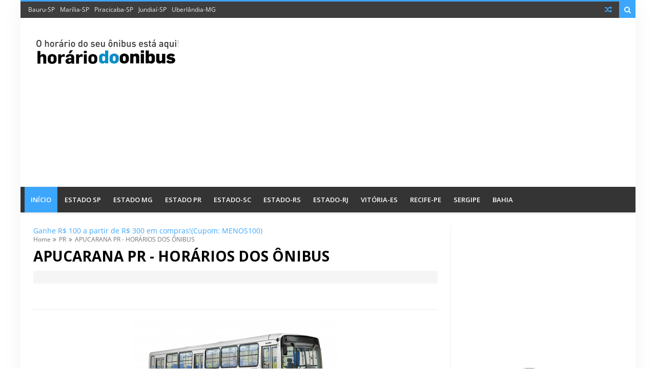

--- FILE ---
content_type: text/html; charset=UTF-8
request_url: http://www.horariodoonibus.com.br/2017/09/apucarana-pr-horarios-dos-onibus.html
body_size: 78713
content:
<!DOCTYPE html>
<html class='v2' dir='ltr' xmlns='http://www.w3.org/1999/xhtml' xmlns:b='http://www.google.com/2005/gml/b' xmlns:data='http://www.google.com/2005/gml/data' xmlns:expr='http://www.google.com/2005/gml/expr'>
<head>
<link href='https://www.blogger.com/static/v1/widgets/335934321-css_bundle_v2.css' rel='stylesheet' type='text/css'/>
<!-- [ Meta Tag SEO ] -->
<meta charset='utf-8'/>
<meta content='width=device-width, initial-scale=1, maximum-scale=1' name='viewport'/>
<meta content='blogger' name='generator'/>
<meta content='text/html; charset=UTF-8' http-equiv='Content-Type'/>
<link href='http://www.blogger.com/openid-server.g' rel='openid.server'/>
<link href='http://www.horariodoonibus.com.br/' rel='openid.delegate'/>
<link href='http://www.horariodoonibus.com.br/2017/09/apucarana-pr-horarios-dos-onibus.html' rel='canonical'/>
<title>APUCARANA PR - HORÁRIOS DOS ÔNIBUS - HoráriodoÔnibus.com.br | Todos os Horários de Ônibus você encontra aqui</title>
<meta content='' name='description'/>
<meta content='APUCARANA PR - HORÁRIOS DOS ÔNIBUS, HoráriodoÔnibus.com.br | Todos os Horários de Ônibus você encontra aqui: APUCARANA PR - HORÁRIOS DOS ÔNIBUS, HoráriodoÔnibus.com.br | Todos os Horários de Ônibus você encontra aqui' name='keywords'/>
<link href='http://www.horariodoonibus.com.br/feeds/posts/default' rel='alternate' title='HoráriodoÔnibus.com.br | Todos os Horários de Ônibus você encontra aqui - Atom' type='application/atom+xml'/>
<link href='http://www.horariodoonibus.com.br/feeds/posts/default?alt=rss' rel='alternate' title='HoráriodoÔnibus.com.br | Todos os Horários de Ônibus você encontra aqui - RSS' type='application/rss+xml'/>
<link href='http://www.blogger.com/feeds/4371001262443870032/posts/default' rel='alternate' title='HoráriodoÔnibus.com.br | Todos os Horários de Ônibus você encontra aqui - Atom' type='application/atom+xml'/>
<link href='https://blogger.googleusercontent.com/img/b/R29vZ2xl/AVvXsEjqwpfD398tP4wXBDhYq5Y0e_LhntdulSZv8QFBPIyUKtzA6563DU6HDpuoyqj0Bjc8_JIod0QUk2o4_STjsMfwEtBRTKDTRYGofaERoGgX65oHBcMuIHX4xx4wLPGcS2IdWNwgtRFbNaHH/s72-c/horario+do+onibus+coletivo.jpg' rel='image_src'/>
<link href='/favicon.ico' rel='icon' type='image/x-icon'/>
<!-- [ Social Media meta tag ] -->
<meta content='HoráriodoÔnibus.com.br | Todos os Horários de Ônibus você encontra aqui: APUCARANA PR - HORÁRIOS DOS ÔNIBUS' property='og:title'/>
<meta content='article' property='og:type'/>
<meta content='http://www.horariodoonibus.com.br/2017/09/apucarana-pr-horarios-dos-onibus.html' property='og:url'/>
<meta content='https://blogger.googleusercontent.com/img/b/R29vZ2xl/AVvXsEjqwpfD398tP4wXBDhYq5Y0e_LhntdulSZv8QFBPIyUKtzA6563DU6HDpuoyqj0Bjc8_JIod0QUk2o4_STjsMfwEtBRTKDTRYGofaERoGgX65oHBcMuIHX4xx4wLPGcS2IdWNwgtRFbNaHH/s400/horario+do+onibus+coletivo.jpg' property='og:image'/>
<meta content='xxxxx' property='og:description'/>
<meta content='HoráriodoÔnibus.com.br | Todos os Horários de Ônibus você encontra aqui' property='og:site_name'/>
<!--Fb comments-->
<meta content='Facebook App ID here' property='fb:app_id'/>
<meta content='Facebook Moderator' property='fb:admins'/>
<meta content='en_US' property='og:locale'/>
<meta content='en_GB' property='og:locale:alternate'/>
<meta content='summary' name='twitter:card'/>
<meta content='HoráriodoÔnibus.com.br | Todos os Horários de Ônibus você encontra aqui: APUCARANA PR - HORÁRIOS DOS ÔNIBUS' name='twitter:title'/>
<!--[if lt IE 9]> <script src="http://css3-mediaqueries-js.googlecode.com/svn/trunk/css3-mediaqueries.js"></script> <![endif]-->
<!--CSS Style Sheets-->
<link href='https://fonts.googleapis.com/css?family=Open Sans:400,500,600,700,800,900' rel='stylesheet' type='text/css'/>
<link href='https://maxcdn.bootstrapcdn.com/font-awesome/4.5.0/css/font-awesome.min.css' rel='stylesheet' type='text/css'/>
<!--External JS-->
<script src='//cdnjs.cloudflare.com/ajax/libs/jquery/2.1.3/jquery.min.js'></script>
<style type='text/css'>@font-face{font-family:'Open Sans';font-style:normal;font-weight:400;font-stretch:normal;font-display:swap;src:url(//fonts.gstatic.com/s/opensans/v44/memSYaGs126MiZpBA-UvWbX2vVnXBbObj2OVZyOOSr4dVJWUgsjZ0B4gaVc.ttf)format('truetype');}</style>
<style id='page-skin-1' type='text/css'><!--
/*-----------------------------------------------
Name:	   Gráfica Bauru
Version:   2.3
Designer:  Portal Gráfica Bauru
URL:       http://www.graficabauru.com.br
copyright: All Rights Reserved by graficabauru.com.br
----------------------------------------------- */
/* Variable Definitions
<Variable name="body.background" description="Background" type="background" color="#ffffff" default="$(color) url() no-repeat fixed top center"/>
<Variable name="body.background.override" description="Body Background Override" type="string" default=""/>
<Group description="Key color" selector="body">
<Variable name="keycolor" description="Key Color" type="color" default="#4d90fe"/>
<Variable name="link.hover" description="Hover Color" type="color" default="#4d90fe"/>
</Group>
<Group description="Backgrounds" selector="body">
<Variable name="outer.background.color" description="Outer Background" type="color" default="#FFFFFF"/>
<Variable name="content.bg" description="Inner Background" type="color" default="#FFFFFF"/>
<Variable name="body.meta.bg" description="Meta Background" type="color" default="#F5F5F5"/>
</Group>
<Group description="Main colors" selector="body">
<Variable name="body.text.c" description="Text Color" type="color" default="#222222"/>
<Variable name="body.heading.c" description="Heading Color" type="color" default="#222222"/>
<Variable name="body.meta.c" description="Meta Color" type="color" default="#757575"/>
<Variable name="body.border.c" description="Border Color" type="color" default="#eee"/>
</Group>
<Group description="Main Fonts" selector="body">
<Variable name="body.font" description="Text Font" type="font" default="normal normal 14px 'Open Sans', sans-serif"/>
<Variable name="heading.font" description="Heading Font" type="font" default="normal normal 15px 'Open Sans', sans-serif"/>
<Variable name="meta.font" description="Meta Font" type="font" default="normal normal 12px 'Open Sans', sans-serif"/>
</Group>
<Group description="Top Bar" selector=".topnav">
<Variable name="topnav.bg" description="TopBar background" type="color" default="#444444"/>
<Variable name="topnav.link" description="TopBar Link Color" type="color" default="#EEEEEE"/>
<Variable name="topnav.icon.color" description="TopBar Icon Color" type="color" default="#eee"/>
</Group>
<Group description="Middle Header" selector=".tl-midheader">
<Variable name="midheader.bg" description="Middle Header Background " type="color" default="#FFFFFF"/>
<Variable name="midheader.link" description="Mid Header Link" type="color" default="#666666"/>
<Variable name="midheader.text" description="Mid Header Text" type="color" default="#666666"/>
<Variable name="midheader.font" description="Header Font" type="font" default="normal normal 45px 'Open Sans', sans-serif"/>
</Group>
<Group description="Dropdown" selector=".dropdown">
<Variable name="dropdown.bg" description="Nav background" type="color" default="#3c3c3c"/>
<Variable name="dropdown.link" description="Nav Link" type="color" default="#FFFFFF"/>
<Variable name="dropdown.border" description="Dropdown Border" type="color" default="#efefef"/>
</Group>
<Group description="Footer" selector=".tl-footer-wrap">
<Variable name="footer.bg" description="Footer background" type="color" default="#222"/>
<Variable name="footer.text" description="Footer text" type="color" default="#bbb"/>
<Variable name="footer.link" description="Footer links" type="color" default="#FFFFFF"/>
<Variable name="footer.heading" description="Footer Heading" type="color" default="#bbb"/>
<Variable name="footer.border" description="Footer Border" type="color" default="#404040"/>
</Group>
<Group description="Footer Branding" selector=".tl-footer-branding">
<Variable name="brand.bg" description="Branding Background" type="color" default="#171717"/>
<Variable name="brand.text" description="Branding text" type="color" default="#fff"/>
</Group>
<Group description="Credit Section" selector=".credit">
<Variable name="copyright.bg" description="footer Copyright" type="color" default="#333"/>
<Variable name="copyright.text" description="Copyright text" type="color" default="#fff"/>
<Variable name="copyright.link" description="Copyright link" type="color" default="#fff"/>
</Group>
*/
/*--------------------------------------------------------------
>>> TABLE OF CONTENTS:
----------------------------------------------------------------
1.  CSS Reset
2.  Main Layout
3.  Blog Header
4.  Main Wrapper
5.  Sidebar Wrapper
6.  Recent Widgets
7.  Plugins
8.  Search Stuff
9.  Footer Section
10. Comments
11. Next Prev
12. Blog Widgets
13. Social Media
14. Shortcodes
15. 404 Page Error
16. News Ticker
17. Responsive
--------------------------------------------------------------*/
/*---------------------------------------
1. CSS Reset
----------------------------------------*/
*{-moz-box-sizing:border-box;-webkit-box-sizing:border-box;box-sizing:border-box}
a{-webkit-transition:all .4s ease-in-out;-moz-transition:all .4s ease-in-out;-o-transition:all .4s ease-in-out;-ms-transition:all .4s ease-in-out;transition:all .4s ease-in-out;}
.section,.widget,body,figure{margin:0;padding:0}
.widget ul{margin:0;padding:0;line-height:normal}
.widget li,.BlogArchive #ArchiveList ul.flat li{padding:0;margin:0;text-indent:0}
a{text-decoration:none;color:#3ca6fd}
a:hover{color:#4badfe;}
img{max-width:100%}
.post-body img{height:auto!important;}
.blog-feeds,.post-feeds,.status-msg-wrap,.popup-stuff,.ss{display:none!important}
.PopularPosts ul,.tl-recentComments ul,.tl-randomSimple ul,.tl-recentSimple ul,.Label ul{padding:0;margin:0;list-style:none}
ins{text-decoration:underline}
del{text-decoration:line-through}
blockquote{font-style:italic;color:#888}
dl,ul{list-style-position:outside;}
h6{font-size:13px}h5{font-size:15px}h4{font-size:18px}h3{font-size:20px}h2{font-size:25px}h1{font-size:30px}h1,h2,h3,h4,h5,h6{margin:20px 0;line-height:normal}
caption,th{text-align:center}
img{border:none;position:relative}
a img{border-width:0}
a,a:visited{text-decoration:none;}
q:after,q:before{content:''}
abbr,acronym{border:0}
.clear{clear:both}
.section,.widget,.widget ul{margin:0;padding:0}
::-moz-selection{background-color:#3ca6fd;color:#FFF}
::selection{background-color:#3ca6fd;color:#FFF}
.blog-feeds,.post-feeds,.quickedit,.status-msg-border{display:none}
.status-msg-body{position:relative;padding:0}
.status-msg{border:1px solid #eeeeee;padding:5px 20px;text-align:center;margin:0 0 25px 0}
.widget-item-control,.FollowByEmail .widget-item-control{height:0;margin;0}
.col1{width:100%;}
.col2{width:50%;}
.col3{width:33.3333333333%;}
.col4{width:25%;}
[data-genova]{position:relative;}
.cboxPhoto{opacity:1;}
.widget li,.widget ul{margin:0;padding:0;}
i{font-style:normal;}
a{color:#3ca6fd;text-decoration:none;}
/*---------------------------------------
2. Main Layout
----------------------------------------*/
body{background:#ffffff url(//themes.googleusercontent.com/image?id=0BwVBOzw_-hbMNzE5NTg3YzUtMGU0Mi00OWQ3LTg2NjUtODk1OGVlMjg1YjZj) repeat-x fixed top center /* Credit: Jason Morrow (http://jasonmorrow.etsy.com) */;font:normal normal 14px 'Open Sans', sans-serif;color:#000000;position:relative;margin:0;padding:0;-webkit-font-smoothing:antialiased!important;}
#outer-wrapper{margin:0 auto;overflow:hidden;box-shadow: 0 0 40px rgba(0,0,0,0.05);}
#outer-wrapper{background:#ffffff;}
/* To make template wide, chnage max-width:1200px; to max-width:none; below */
#outer-wrapper{max-width:1200px;}
body,.section,.widget{position:Static;-webkit-font-smoothing:antialiased;margin:0;}
.inner{max-width:1200px;margin:0 auto;padding:0px 25px;}
.inner-fix{padding-top:1px;overflow:hidden;min-height:1px;-webkit-box-sizing:border-box;-moz-box-sizing:border-box;box-sizing:border-box;margin-right:-25px;margin-left:-25px;}
/*---------------------------------------
3. Blog Header
----------------------------------------*/
.blog-header {position: relative;border-top: 3px solid #3ca6fd;}
.topnav,.tl-midheader{display:block;position:relative}
/* Top Bar */
.topnav{min-height:32px;background:#3e3e3e;}
.topnav .inner {padding: 0px 0px 0px 15px;}
.topnav .tl-colored-social .fa, .topnav .tl-social-icons .fa {height: 32px;line-height: 32px;width: 32px;font-size: 15px;}
.navigation,.tl-topsocial{display:inline-block;}
.navigation-button{display:none;font:400 22px 'fontawesome';line-height:32px;margin-right:15px}
.navigation h2{display:none}
.navigation ul{padding:0;margin:0;list-style:none}
.navigation ul li{float:left;margin:0px 5px;transition:all .3s ease-in-out;-moz-transition:all .3s ease-in-out;-webkit-transition:all .3s ease-in-out}
.navigation ul li:first-child{padding-left:0px;margin-left:0px;}
.navigation ul li a{display:in-block;font-size:12px;color:#eeeeee;padding:0;line-height:32px;text-transform:capitalize;transition:all .3s ease-in-out;-moz-transition:all .3s ease-in-out;-webkit-transition:all .3s ease-in-out}
.navigation ul li.selected a,.navigation ul li a:hover{color:#3ca6fd}
.top-social .tl-social-icons .fa{color:#eeeeee}
.topnav-block{position:relative;width:90%;float:left;}
div#StaticPages{float:left;}
div#Socialicons{float:right;}
a.random-buttom{padding-right:10px;}
.topbar-icons{line-height:32px;float:right;font-family:fontAwesome;}
button.search-button{background:#3ca6fd;color:#FFF;cursor:pointer;border:none;vertical-align:top;height:32px;outline:none;width:32px;margin:0;padding:0;}
button.search-button.active{font-size:22px;width:32px!important;height:32px!important;}
/* Middle Header */
#BlogHeader h1,#BlogHeader h1 a,#BlogHeader p,#BlogHeader p a,#header-inner h2,#header-inner h2 a{color:#646464;font:normal normal 45px 'Open Sans', sans-serif;padding:0;margin:0}
#BlogHeader h1,#BlogHeader h1 a,#header-inner h2,#header-inner h2 a,#BlogHeader .titlewrapper p{max-height:90px;line-height:90px}
#BlogHeader h1 a:hover,#BlogHeader p a:hover,#header-inner h2 a:hover{color:#3ca6fd}
.header-inner .Header .titlewrapper{padding:0}
header-inner .Header .descriptionwrapper{padding:0;margin:0}
.tl-midheader{padding:25px 0;color:#646464;background-color:#ffffff}
.tl-midheader .inner {padding: 0px 25px;}
.tl-midheader .main-header{margin:0 auto;max-width:300px;max-height:90px}
.tl-midheader .main-header,.tl-midheader .adbanner{display:table-cell;vertical-align:middle;width:100%}
.tl-midheader .main-header {float: left;}
.adbanner{float:right}
.header span{text-indent:-999em;display:block;font-size:15px}
.header-section.header-contents{position:relative}
.adbanner{max-width:728px;max-height:90px}
.adbanner h2{display:none}
/* Main Navigtion */
.main-navigation{background:#343434;height:50px;z-index:99;position:relative;-webkit-box-shadow:0 3px 3px 0 rgba(0,0,0,0.07);-moz-box-shadow:0 3px 3px 0 rgba(0,0,0,0.07);box-shadow:0 3px 3px 0 rgba(0,0,0,0.07);}
.main-navigation .inner {padding: 0;}
.static-trigger{line-height:32px;height:32px;width:32px;color:#fff;display:none;text-align:center;cursor:pointer;}
.dropdown-trigger{display:none;line-height:50px;color:#FFF;font-size:16px;cursor:pointer;padding:0px 25px;}
.main-navigation.stickit{height:50px;position:fixed;width:100%;animation:stickit 500ms;top:0;box-shadow:0 10px 7px rgba(0,0,0,0.1);}
.headerleft img{height:100px;width:auto;max-width:400px;}
100%{top:0;}
.main-navigation.stickit .headerleft img{height:50px;-webkit-transition:all 300ms ease-in-out;-moz-transition:all 300ms ease-in-out;transition:all 300ms ease-in-out;}
.headerleft{float:left;width:400px;}
li.nav-simple{float:right;height:50px;background:#3ca6fd;}
li.nav-simple small{display:block;line-height:30px;}
small.frec:before{content:'\f09e';font-family:fontAwesome;margin-right:5px;}
.nav-simple span.date{color:#ccc;font:normal normal 12px 'Open Sans', sans-serif;}
.nav-simple-strip{position:relative;width:33.333333333333%;float:left;padding:8px;}
.nav-simple-strip h3{overflow:hidden;margin:0!important;}
.nav-simple-strip h3 a{margin-left:20px;}
.nav-simple-strip h3:before{margin-right:5px;position:absolute;border-radius:50%;content:"";display:inline-block;background-color:#ccc;left:0;z-index:1;top:5px;width:10px;height:10px;transition:all .3s ease-in-out;-moz-transition:all .3s ease-in-out;-webkit-transition:all .3s ease-in-out;}
.nav-simple-strip h3:hover:before{background-color:#3ca6fd;}
nav #rbutton{float:right;display:block;width:72px;background:#0583f2;color:#fff;font:400 20px fontawesome,sans-serif;text-align:center;line-height:72px;}
nav{max-width:1200px;margin:0 auto;}
nav ul{list-style:none;z-index:10;margin:0;padding:0;}
nav>ul>li{display:inline-block;-webkit-transition:all 300ms ease-in-out;-moz-transition:all 300ms ease-in-out;-ms-transition:all 300ms ease-in-out;-o-transition:all 300ms ease-in-out;transition:all 300ms ease-in-out;position:relative;}
li.homelink a{background:#3ca6fd;padding:0 12px;}
li.homelink i.fa.fa-home{font-size:22px;vertical-align:middle;}
nav>ul>li>a{font:normal normal 15px 'Open Sans', sans-serif;color:#ffffff;font-size:13px;font-weight:600;text-transform:uppercase;line-height:50px;display:block;-webkit-transition:all 300ms ease-in-out;-moz-transition:all 300ms ease-in-out;transition:all 300ms ease-in-out;padding:0 10px;}
.main-navigation.stickit nav>ul>li>a{line-height:50px;}
nav>ul>li>a>span{display:block;}
nav>ul>li:hover>a{color:#fff;background:#3ca6fd;}
nav>ul>li.submenu>a,nav>ul>li.nav-rec>a,nav>ul>li.megamenu>a,nav>ul>li.nav-big>a,nav>ul>li.nav-simple>a{padding-right:30px;position:relative;}
nav>ul>li.submenu>a:after,nav ul li.submenu2>a:after,nav>ul>li.nav-rec>a:after,nav>ul>li.nav-simple>a:after,nav>ul>li.megamenu>a:after,nav>ul>li.nav-big>a:after{content:'\f107';position:Absolute;right:5px;top:50%;width:20px;height:20px;font:400 12px fontawesome,sans-serif;margin-top:-10px;text-align:Center;line-height:20px;}
nav ul li.submenu2>a:after{content:'\f105';}
nav>ul>li.submenu>ul,nav>ul>li.submenu>ul>li.submenu2>ul,li.megamenu .megamenu-inner,li.nav-big .big-nav-outer,li.nav-rec .nav-outer,nav>ul>li.nav-simple .nav-outer{position:absolute;opacity:0;visibility:hidden;webkit-transition: all 500ms cubic-bezier(0.68, -0.55, 0.265, 1.55);transition: all 500ms cubic-bezier(0.68, -0.55, 0.265, 1.55);-webkit-transform-origin: 0 0;-moz-transform-origin: 0 0;-o-transform-origin: 0 0;-ms-transform-origin: 0 0;transform-origin: 0 0;
-moz-transform: scaleY(0.97);-webkit-transform: scaleY(0.97);-o-transform: scaleY(0.97);-ms-transform: scaleY(0.97);transform: scaley(0.95);}
.toCenter{box-shadow:0 1px 4px rgba(0,0,0,0.2);border-top:3px solid #3ca6fd;max-width:1200px;overflow:hidden;min-height:100px;position:relative;background:#2b2b2b;margin:0 auto;padding:25px 0;}
.megamenu .toCenter{padding:30px 20px;}
.nav-outer .toCenter{padding:25px!important;}
nav>ul>li.submenu>ul{width:200px;border-top:3px solid #3ca6fd;left:0;top:100%;}
nav>ul>li.submenu:hover>ul,nav li.nav-rec.ready:hover div.nav-outer,li.megamenu:hover .megamenu-inner,li.nav-big:hover .big-nav-outer,nav>ul>li.nav-simple:hover .nav-outer{opacity:1;top:100%;visibility:visible;z-index:1001;-moz-transform: scaleY(1);-webkit-transform: scaleY(1);-o-transform: scaleY(1);-ms-transform: scaleY(1);transform: scaley(1);}
nav>ul>li ul a{display:block;color:#FFF;text-align:left;border-bottom:1px solid rgba(255,255,255,0.13);background:#2b2b2b;font:normal normal 14px 'Open Sans', sans-serif;transition:all .3s ease-in-out;-moz-transition:all .3s ease-in-out;-webkit-transition:all .3s ease-in-out;position:relative;padding:10px 10px;}
nav>ul>li ul a:hover{color:#3ca6fd;}
nav>ul>li ul a:before{content:'';width:20%;position:absolute;bottom:-1px;left:0;height:1px;background:rgba(255,255,255,0.3);transition:all .3s ease-in;-moz-transition:all .3s ease-in;-webkit-transition:all .3s ease-in;}
nav>ul>li ul a:hover:before{background:#3ca6fd;content:'';width:30%;}
nav>ul>li.submenu>ul>li.submenu2>ul{left:100%;top:0;width:200px;}
nav>ul>li>ul>li.submenu2:hover>ul{left:100%;visibility:visible;opacity:1;}
nav li.nav-rec,li.megamenu,li.nav-big,nav li.nav-simple{position:static;}
nav div.nav-outer,li.megamenu .megamenu-inner,nav .big-nav-outer{width:100%;left:0;z-index:1000;top:100%;height:0;}
li.megamenu .megamenu-inner img{height:150px;width:100%;}
.n-item{position:relative;margin:0;}
.n-item .g-img-o{height:200px;}
.n-item .g-img-o img{height:200px;object-fit:cover;}
.nimeta{color:#fff;margin-top:10px;font:400 12px 'open sans',fontawesome,sans-serif;text-transform:uppercase;}
.n-item .content{position:Absolute;bottom:0;left:0;z-index:11;}
.n-item .popup-c{height:170px;}
.n-item h3{font:normal normal 15px 'Open Sans', sans-serif;font-size: 13px;font-weight: 600;margin:10px 0;}
.n-item h3 a{color:#FFFFFF;}
.n-item h3 a:hover{color:#3ca6fd;}
.n-item .currentLabel{background:#0583f2;border-radius:0;}
.megamenu-inner{width:100%;z-index:2;}
.megamenu-inner ul{float:left;width:23%;margin:0 1%;}
.megamenu-inner h3{font:normal normal 15px 'Open Sans', sans-serif;color:#FFF;font-weight:500;font-size:18px;transition:all .3s ease-in-out;-moz-transition:all .3s ease-in-out;-webkit-transition:all .3s ease-in-out;margin:10px 0;}
.megamenu-inner ul li a:hover{background:transparent;color:#3ca6fd;padding:10px 0;}
.megamenu-inner ul li a{color:#FFF;background:transparent;border-bottom:1px solid rgba(255,255,255,0.13);padding:10px 0;}
.nav-rec-tab li.active{color:#3ca6fd;background:#353535;}
li.nav-rec-tab .tab-outer{float:left;width:20%;}
li.nav-rec-tab .nav-tab-outer{float:right;position:relative;min-height:170px;width:80%;background:#353535;padding:10px 0;}
.nav-layer{width:100%;height:100%;position:Absolute;left:0;top:0;}
nav #loader div{background:#0583f2;}
.tab-outer li{color:#FFF;cursor:pointer;font:400 15px oswald,sans-serif;text-transform:uppercase;padding:10px;}
li.nav-rec-tab .nav-tab-outer>div .n-item{margin:10px;}
.nav-out-wrap{padding:0 0 0 25px;}
.nav-out-wrap h3{display:none;color:#fff;text-align:left;}
.big-nav-inner{position:relative;overflow:hidden;}
.left-content{float:left;width:30%;position:relative;height:300px;}
.left-content img{height:300px;object-fit:cover;}
.inner-content{position:absolute;bottom:0;left:0;background:#3ca6fd;right:25px;padding:20px;}
.inner-content h2{font:normal normal 15px 'Open Sans', sans-serif;font-size:13px;font-weight:600;margin:0;}
.main-navigation .inner-content h2 a{color:#fff;margin:0;}
.nav-meta{color:#fff;font:normal normal 12px 'Open Sans', sans-serif;margin:10px 0;}
.nav-meta span.author:before {background: #fff;}
.inner-label a{display:inline-block;background:#222;color:#fff;font-size: 11px;text-transform: uppercase;padding: 3px 10px;}
.right-content{float:right;width:70%;}
.right-content .strip{float:left;width:50%;margin-bottom:25px;position:relative;overflow:hidden;}
.right-content .strip:nth-child(5),.right-content .strip:last-child {margin-bottom:0;}
.right-content .strip img{width:100px;height:83px;margin-right:10px;float:left;}
.strip-content h2 a,.nav-simple-strip h3 a{color:#fff;}
.strip-content h2 a:hover, .nav-simple-strip h3 a:hover {color: #3ca6fd;}
.strip-content h2,.nav-simple-strip h3{font:normal normal 15px 'Open Sans', sans-serif;font-size:13px;font-weight:600;margin:0 0 5px;}
.nav-big .strip-meta{font:normal normal 12px 'Open Sans', sans-serif;color:#ccc;text-align:left;}
.dropdown-trigger,.static-trigger,.DropDownNavigation>div>h2,.below-post-col>div>div>h2,.megamenu>ul,.nav-rec-tab>ul,nav .loaded .nav-layer,.tinynav{display:none;}
.DropDownNavigation.active,.DropDownNavigation{display:block;}
nav>ul>li.submenu>a,nav>ul>li.nav-rec>a,nav>ul>li.megamenu>a,nav>ul>li.nav-simple>a,nav>ul>li.submenu>ul>li.submenu2{position:relative;}
nav img,.n-item img{width:100%;}
.big-nav-inner .strip-content,.left-content .container{margin-right:25px;}
.nav-meta span.date,.strip-meta .date{margin-right:5px;}
li.contactusb{float:right;background: #3ca6fd;font-size:15px;}
li.contactusb i{font-size:25px;vertical-align:middle;}
.main-navigation .owl-theme .owl-controls .owl-nav [class*=owl-]{background:#444;}
.main-navigation .owl-theme .owl-controls .owl-nav [class*=owl-]:hover{background:#333;}
/*---------------------------------------
4. Main Wrapper
----------------------------------------*/
.g-outer{position:relative;overflow:hidden;width:100%;margin-top:25px;margin-bottom:35px;}
div#main-wrapper{width:70%;float:left;}
#sidebar-wrapper{float:right;width:30%;}
#main-wrapper,#sidebar-wrapper{position:relative;display:block;}
#main-wrapper .main-inner{min-height:1px;-webkit-box-sizing:border-box;-moz-box-sizing:border-box;box-sizing:border-box;padding:0 25px;border-right:1px solid #eeeeee;}
.sidebar-inner{padding:0px 25px;}
.main-post-sec{background:#ffffff;margin-bottom:35px;}
aside#sidebar-wrapper .widget{margin-bottom:25px;background:#ffffff;}
.home-post{float:none;width:100%;position:relative;overflow:hidden;padding-bottom:30px;margin-bottom:30px;border-bottom:1px solid #eeeeee;}
.g-img-o.home-post-image{float:left;width:300px;margin-right:25px;height:225px;overflow:hidden;}
.g-img-o.home-post-image img{width:300px;height:225px;object-fit:cover;}
.home-post .g-img-o img{display:block;}
.home-post .home-post-meta{overflow:auto;border-bottom:1px solid #eeeeee;padding:0 0 10px;}
.home-post .home-post-meta img{width:40px;height:40px;float:left;border-radius:50%;box-shadow:1px 1px 1px rgba(0,0,0,0.2);}
.home-post .home-post-meta div{font:normal normal 12px 'Open Sans', sans-serif;color:#737373;}
.home-post .home-post-meta div>span{display:inline-block;margin-right:10px;}
.snippets {font-size: 13px;}
.home-post-title{font:normal normal 15px 'Open Sans', sans-serif;font-size:16px;font-weight:600;margin:0 0 5px;padding:0;}
.home-post-title a{color:#000000;}
.index .header-labels a{margin:0;}
.home-post-body{color:#737373;line-height:22px;padding:15px 0;font-size:14px;}
.jumpbreak{position:relative;padding:10px 0 0;text-align:right;}
.jumpbreak a{font:normal normal 12px 'Open Sans', sans-serif;font-weight:500;color:#fff;background:#3ca6fd;transition:all .3s ease-in-out;-moz-transition:all .3s ease-in-out;-webkit-transition:all .3s ease-in-out;padding:6px 10px;-webkit-border-radius: 2px;-moz-border-radius: 2px;border-radius: 2px;}
.jumpbreak a:hover{background:#333;color:#fff;}
.header-labels a{color:#222;overflow:hidden;position:relative;font-size:12px;font-weight:500;line-height:normal;text-transform:uppercase;background:#3ca6fd;display:none;margin:10px 2px 0 0;padding:2px 5px 1px;}
.header-labels a:hover{background:#323232;color:#fff;}
.breadcrumbs{font-size:12px;color:#737373;}
.breadcrumbs span a,.breadcrumbs span{border-radius:3px;color:#737373;}
.breadcrumbs span:first-child{margin:0 4px 0 0;}
.breadcrumbs span{margin:0 2px;}
h1.post-title{font-size:28px;font-weight:700;line-height:normal;margin:5px 0 10px;}
header.post-header .post-desc {color: #737373;font-size: 13px;margin-bottom: 8px;}
.post-meta{background:#f5f5f5;color:#737373;position:relative;display:block;line-height:25px;font-size:12px;margin:5px 0 0;padding:0 5px;}
header.post-header .post-share{margin:0 0 15px;}
span.post-author.vcard{margin-right:5px;}
span.vcard span.author:before{display:none;}
article.post{line-height:25px;}
.header-labels {display:none;}
article.post .post-meta img{width:50px;height:50px;border-radius:50%;}
.post-footer-labels{position:relative;display:block;margin:25px 0 0;}
.post-footer-labels a,span.label-heading{color:#000000;overflow:hidden;position:relative;font-size:12px;display:inline-block;font-weight:500;line-height:15px;text-transform:uppercase;background:#f5f5f5;padding:2px 5px 1px;}
.post-share{border-bottom:1px solid #eeeeee;overflow:auto;margin:0 0 25px;padding:25px 0;}
span.shareit{float:left;line-height:40px;display:block;margin-right:25px;text-transform:uppercase;font-size:20px;font-weight:500;}
.post-share a{text-align:center;color:#fff;}
.post-share ul li{float:left;margin-right:5px;}
.post-share ul li.pshare a{display:inline-block;width:40px;height:40px;line-height:40px;}
.post-share ul{position:relative;overflow:hidden;list-style:none;margin:0;padding:0;}
.post-share ul li.facebook a,.post-share ul li.twitter a{display:inline-block;width:200px;line-height:40px;padding:0 10px;}
.post-share ul li.facebook a{background:#3b5998;}
.post-share ul li.twitter a{background:#00aced;}
.post-share li.gplus a{background:#dd4b39;}
.post-share li.linkedin a{background:#007bb5;}
.post-share li.pinterest a{background:#cb2027;}
.post-share li.tumblr a{background:#32506d;}
.post-share ul li a:hover{opacity:0.83;}
.post-reaction{position:relative;overflow:hidden;height:35px;line-height:35px;padding-left:1px;margin-bottom:25px;}
span.post-lspan{display:block;float:left;font-weight:500;text-transform:uppercase;padding:0 10px 0 0;}
span.reaction-buttons{float:left;height:35px;line-height:35px;margin-top:5px;}
.about-author{margin-bottom:35px;background:#f5f5f5;padding:25px;}
.auth-profiles .tl-colored-social .fa{width:30px;height:30px;line-height:30px;font-size:15px;}
.auth-profiles .list-inline li{margin:0;padding:0;}
.author-profile{position:absolute;top:0;right:0;font-size:13px;margin:3px 0 0;}
.about-author,.authorcontent{position:relative;display:block;overflow:hidden;}
.about-author img{float:left;width:80px;height:80px;margin-right:25px;}
.authorcontent h3{font-weight:500;font-size:15px;margin:0;}
.authorcontent h3:after{content:"\f040";font-family:FontAwesome;margin-left:10px;font-weight:normal;font-size:14px;color:#737373;}
.related-post{position:relative;display:block;margin-bottom:50px;}
.related-item img{width:100%;height:200px;object-fit:cover;}
.related-post h4:first-child{display:block!important;}
.related-post h4{display:none!important;}
.related-item h3{margin-top:8px!important;}
.related-meta{font:normal normal 12px 'Open Sans', sans-serif;color:#737373;margin-top:3px;}
.related-inner:hover .owl-controls{opacity:1;}
.related-inner .owl-controls{opacity:0;transition:all .3s ease-in-out;-moz-transition:all .3s ease-in-out;-webkit-transition:all .3s ease-in-out;}
div#tl-num-page{position:relative;float:left;width:100%;margin:0;}
span.displaypageNum,span.showpageOf,span.pagecurrent,span.showpage.firstpage,.showpage{color:#737373;line-height:22px;font-size:14px;display:inline-block;background:#f5f5f5;font-weight:normal;border:1px solid #eeeeee;margin:2px;padding:3px 10px;-webkit-border-radius: 2px;-moz-border-radius: 2px;border-radius: 2px;box-shadow: 0px 3px 3px rgba(0, 0, 0, 0.1);}
span.displaypageNum:hover,span.showpageOf:hover,span.pagecurrent:hover,span.showpage.firstpage:hover,.showpage:hover{background:#3ca6fd;border:1px solid #3ca6fd;color:#fff;}
div#tl-num-page a {transition: none;}
span.displaypageNum:hover a, span.showpageOf:hover a, span.pagecurrent:hover a, span.showpage.firstpage:hover a, .showpage:hover a{color:#fff;}
span.pagecurrent:hover,span.showpageOf:hover{color:#fff;}
.rhead{height:50px;border-bottom:1px solid #eeeeee;margin-top:0;margin-bottom:25px;}
.rhead div{float:left;height:50px;width:calc(100% - 120px);}
.rhead .headl{position:relative;float:right;display:block;color:#fff;text-align:center;border-radius:2px;background:#3ca6fd;font:normal normal 12px 'Open Sans', sans-serif;margin:12px 0;padding:3px 8px;}
a.headl:before{content:"\f09e";font-family:fontawesome;position:relative;background:inherit!important;margin-right:3px;display:inline-block;}
.recent-headline .rhead .headl,.recent-headline span.headmt:before{background-color:#7ac143;}
.rhead .headl:hover{background:#353535!important;color:#fff;}
.rhead .headmt,.sidebar .widget > h2,.related-post h4,.comment-tabs > h4,.also-read h3,#footer-wrapper .widget > h2{font:normal normal 15px 'Open Sans', sans-serif;font-weight:600;text-transform:uppercase;padding-left:0px;position:relative;color:#000000;line-height:normal;display:block;}
.sidebar .widget > h2 span,.related-post h4 span,.comment-tabs h4 > span,.also-read h3 span,#footer-wrapper .widget > h2 span{color: #fff;font-weight: normal;display: inline-block;padding: 7px 10px;background: #464646;margin: 0;font-size: 12px;letter-spacing: 1px;text-transform: uppercase;}
.sidebar .widget > h2,.related-post h4,.comment-tabs > h4,.also-read h3,#footer-wrapper .widget > h2{margin-top:0!important;padding-left:0;line-height:normal;padding-bottom:0px;border-bottom: 2px solid #464646;}
span.headmt:before,.sidebar .widget > h2:before,.related-post h4:before,.comment-tabs > h4:before,.also-read h3:before,#footer-wrapper .widget > h2:before{}
.rhead .headst{font:normal normal 12px 'Open Sans', sans-serif;color:#737373;text-transform:capitalize;line-height:25px;display:block;}
.rhead.recentp a,.recentp span.headmt:before{background-color:#00a0af;}
.home-post .home-post-meta span.home-author,.home-post .home-post-meta span.home-author a,span.post-author.vcard a,.author-profile a,span.displaypageNum a,span.showpageOf a,span.pagecurrent a,span.showpage.firstpage a,.showpage a{color:#737373;}
.home-post-title a:hover,.breadcrumbs span a:hover,.author-profile a:hover{color:#3ca6fd;}
span.pagecurrent{background:#3ca6fd;border:1px solid #3ca6fd;color:#fff;-webkit-border-radius: 2px;-moz-border-radius: 2px;border-radius: 2px;}
.header-labels a:nth-child(3),.header-labels a:nth-child(2),.header-labels a:nth-child(1),.about-social ul li{display:inline-block;}
span.label-heading,.post-footer-labels a:hover{background:#3ca6fd;color:#fff;}
span#back-top{z-index:5;width:35px;height:35px;font-size:15px;line-height:35px;-o-border-radius:2px;-ms-border-radius:2px;-webkit-border-radius:2px;-moz-border-radius:2px;border-radius:2px;position:fixed;bottom:10px;right:10px;cursor:pointer;background:#3ca6fd;color:#fff;text-align:center;transition:all .3s ease-in-out;-moz-transition:all .3s ease-in-out;-webkit-transition:all .3s ease-in-out;}
span#back-top:hover{background:#222;color:#fff;}
.popular-posts .item-snippet {font-size: 14px;color:#737373;}
/*---------------------------------------
5. Sidebar Wrapper
----------------------------------------*/
aside#sidebar-wrapper .genova-recent{box-shadow:none!important;margin-bottom:0;padding:0!important;}
.sidebar .tab-mash-button{font:normal normal 12px 'Open Sans', sans-serif;border-bottom:2px solid #3ca6fd;margin-bottom:25px;}
.recent-list-c {position:relative;overflow:hidden;}
.tab-mash-button i{font-family:fontAwesome;}
.tab-mash-button span.active{background:#3ca6fd;color:#FFF;}
.tab-mash-button span:hover{color:#3ca6fd}
.tab-mash-button span.active:hover{color:#fff;}
.tab-mash-button span{display:inline-block;height:32px;text-align:center;line-height:32px;width:33.3333333333%;cursor:pointer;}
.tab-mash-content li{list-style-type:none;margin-bottom:25px;position:relative;overflow:hidden;}
.tab-mash-content li:last-child{margin-bottom:0;}
.recent-list-meta,.recent-list-c .meta{font:normal normal 12px 'Open Sans', sans-serif;}
.sidebar .recent-list-meta .author,.sidebar .recent-list-c .meta .author{display:none;}
li.comment-item a{color:#737373;font-style:italic;}
li.comment-item img{float:left;width:50px;height:50px;border-radius:50%;margin-right:10px;}
.tab-mash-content h3,li.comment-item{font-size:13px;}
/*---------------------------------------
6. Recent Widgets
----------------------------------------*/
.genova-recent{background:#ffffff;clear:both;position:relative;display:block;margin-bottom:35px;}
.genova-recent .inner{padding:0!important;}
span.date:before{content:'\f017';font-family:fontAwesome;display:inline-block;position:relative;padding:0 1px;}
span.author:before{content:"";width:1px;height:9px;background:#737373;display:inline-block;margin:0 5px 0 0;}
.top-inner{position:relative;overflow:hidden;height:100%;margin:0;}
.top-inner:before{pointer-events:none;position:absolute;content:'';width:100%;height:100%;left:0;top:0;vertical-align:top;background-color:rgba(0,0,0,0.5);box-shadow: inset 0 -400px 200px -200px rgba(0,0,0,.4);opacity:0.7;z-index:1;-moz-transition:all .3s ease-in-out;-webkit-transition:all .3s ease-in-out;-o-transition:all .3s ease-in-out;transition:all .3s ease-in-out;background: -moz-linear-gradient(top,rgba(0,0,0,0.3) 50%,rgba(0,0,0,0.5) 70%,rgba(0,0,0,1) 100%);
background: -ms-linear-gradient(top,rgba(0,0,0,0.3) 50%,rgba(0,0,0,0.5) 70%,rgba(0,0,0,1) 100%);
background: -o-linear-gradient(top,rgba(0,0,0,0.3) 50%,rgba(0,0,0,0.5) 70%,rgba(0,0,0,1) 100%);
background: linear-gradient(top,rgba(0,0,0,0.3) 50%,rgba(0,0,0,0.5) 70%,rgba(0,0,0,1) 100%);
background: -webkit-linear-gradient(top,rgba(0,0,0,0.3) 50%,rgba(0,0,0,0.5) 70%,rgba(0,0,0,1) 100%);}
.top-inner:hover:before{opacity:0.9;}
.home-col-1,.home-col-2,.home-col-3{height:450px;float:left;width:50%;}
.home-col-1 .home-col-1-bottom,.home-col-3 .home-col-3-bottom{height:225px;}
.home-col-2>div{height:225px;}
.home-col-1-top,.home-col-2-mid{padding:0 2px 2px 0;}
.home-col-2-top{padding-bottom:2px;}
.home-col-1-bottom{padding-right:2px;}
.home-col-3-top{padding-bottom:2px;}
.g-home-top{margin-top:25px;position:relative;overflow:hidden;min-height:100px;margin-bottom:25px;}
.g-home-top .home-top-left .home-top-label{background:#3ca6fd;}
.g-home-top .home-col-1-top .home-top-label {background:#ff4c4c;}
.g-home-top .home-col-1-bottom .home-top-label {background: #34bf49;}
.g-home-top .home-col-2-top .home-top-label {background:#00a4e4;}
.g-home-top .home-col-2-bottom .home-top-label {background:#fbb034;}
.top-inner img{width:100%;object-fit:cover;display:block;height:100%;-webkit-transition:all 500ms ease-in-out;-moz-transition:all 500ms ease-in-out;transition:all 500ms ease-in-out;}
.top-inner .content{position:absolute;left:0;bottom:0;width:100%;z-index:7;padding-right:20px;padding-left:20px;padding-bottom:20px;}
.g-home-top .up{height:400px;margin-bottom:5px;}
.g-home-top .down{height:300px;}
.g-home-top .container{float:left;}
.g-home-top .top-meta{font:normal normal 12px 'Open Sans', sans-serif;color:#fff;margin: 5px 0px 0px 0px;font-size: 11px;}
.top-meta span.author:before {background: #f5f5f5;}
.g-home-top .top-meta span{margin-right:5px;display:inline-block;}
.top-meta span.date:after{background:#eeeeee;}
.g-home-top span.date{color:#eeeeee;}
.g-home-top .up .container{width:50%;height:400px;}
.g-home-top .down .container{width:33.33%;position:relative;}
.g-home-top .down .container img{height:300px;object-fit:cover;}
.top-inner .home-top-label{display:inline-block;position:relative;z-index:7;}
.g-link-layer{position:absolute;left:0;top:0;width:100%;height:100%;z-index:5;}
.top-inner h3{font:normal normal 15px 'Open Sans', sans-serif;font-weight:600;font-size:16px;margin:0;}
.g-home-top .down h3{font:normal normal 15px 'Open Sans', sans-serif;font-weight:500;font-size:22px;margin:0;padding:0 20px;}
.g-home-top .home-top-label{color:#fff;font-size:12px;text-transform:uppercase;background:#353535;border-radius:2px;margin:0 0 5px;padding:3px 8px;transition: none;}
.top-inner:hover .home-top-label{background:#3ca6fd;}
.up .left a.home-top-label{background:#2b82ad;}
.up .right a.home-top-label{background:#34bf49;}
.down .left a.home-top-label{background:#f47721;}
.down .mid a.home-top-label{background:#ff3322;}
.down .right a.home-top-label{background:#00bce4;}
.recent-ticker .inner{background:#ffffff;}
.recent-ticker span{display:block;float:left;margin-right:0px;font-size:12px;text-transform:uppercase;font-weight:500;background:#3ca6fd;color:#FFF;padding:0 10px;}
div#Home-Featured .widget > h2{display:none!important;}
div#Home-Featured .min-height-need.recent-ticker{min-height:30px!important;}
.recent-ticker{line-height:30px;box-shadow:none!important;background:none!important;margin:25px 0;padding:0 10px;}
.recent-ticker ul li{line-height:30px;}
.slider-item img{width:100%;height:300px;object-fit:cover;}
.slider-content{position:Absolute;z-index:2;bottom:20px;transition:bottom .5s cubic-bezier(.55,0,.1,1);left:0;moz-box-sizing:border-box;box-sizing:border-box;-webkit-box-sizing:border-box;width:100%;margin:0;padding:0 20px;}
.slider-content h2 a{color:#fff!important;}
.slider-meta{font:normal normal 12px 'Open Sans', sans-serif;color:#ccc;}
.slider-meta span.author:before {background: #ccc;}
.slider-item:before,.recent-single .container:before,.img-con:before,.wide-img-outer:before{pointer-events:none;position:absolute;content:'';width:100%;height:100%;left:0;top:0;vertical-align:top;background:rgba(0,0,0,0.2);box-shadow:inset 0 -400px 200px -200px rgba(0,0,0,.4);opacity:0.8;z-index:1;-moz-transition:all .3s ease-in-out;-webkit-transition:all .3s ease-in-out;-o-transition:all .3s ease-in-out;transition:all .3s ease-in-out;}
.recent-slider .owl-next,.recent-slider .owl-prev{position:relative;top:0;transform:none;}
.recent-slider .owl-theme .owl-controls{text-align:left;margin-top:10px;}
.recent-slider .owl-theme .owl-controls .owl-nav [class*=owl-]{background:#f5f5f5;border:1px solid #eeeeee;margin-right:5px;font-size:16px;line-height:normal;padding:5px 10px;}
.recent-slider .owl-theme .owl-controls .owl-nav [class*=owl-]:hover{border:1px solid #222;background:#222;color:#fff;text-decoration:none;}
.wtab-buttons{margin-bottom:25px;border-bottom:2px solid #3ca6fd;}
.wtab-buttons span.active{background:#3ca6fd;color:#fff;}
.wtab-buttons span.active:hover{color:#fff;}
.wtab-buttons span:hover {color:#3ca6fd;}
.wtab-buttons span{display:inline-block;cursor:pointer;margin:0;padding:0px 10px;height:32px;line-height:32px;}
.genova-recent.min-height-need.loaded-c.recent-w-tabs {min-height: 200px;}
#main-wrapper .wtab-content .g-img-o img {height: 135px!important;}
.wtab-content .g-img-o img{width:100%;object-fit:cover;height:180px;position:relative;overflow:hidden!important;}
.wtab-content .g-img-o{width:100%;overflow:hidden;}
.recent-w-tabs .owl-controls{position:absolute;right:0;top:-45px;}
.recent-w-tabs .owl-next,.recent-w-tabs .owl-prev{top:0!important;}
.recent-w-tabs .owl-prev{left:-20px;}
.recent-w-tabs .owl-theme .owl-controls .owl-nav [class*=owl-]{position:relative;font-size:15px;background:none;color:#222;padding:0;}
.recent-w-tabs .container h2{margin-top:10px;}
.genova-recent h2,.genova-recent h3,.popular-posts .item-title,.pager-content h5,.pager-content h6,.related-item h3,.also-read h2,.ticker-inner>li .content h3,.tab-mash-content h3{font:normal normal 15px 'Open Sans', sans-serif;font-size:13px;font-weight:600;margin:0;}
.recent-single .container{height:220px;overflow:hidden;position:relative;margin-bottom:25px;}
.recent-single .container .single-content{position:absolute;bottom:0;z-index:5;width:100%;moz-box-sizing:border-box;box-sizing:border-box;-webkit-box-sizing:border-box;padding:20px;}
.recent-single .single-label a{display:inline-block;text-transform:uppercase;font-size:12px;background:#3ca6fd;color:#FFF;padding:3px 8px;}
.half-cole .recent-single .single-label a,.half-cole .recent-single .rhead .headl,.half-cole .recent-single span.headmt:before{background-color:#7ac143;}
.half-cols .recent-single .single-label a,.half-cols .recent-single .rhead .headl,.half-cols .recent-single span.headmt:before{background-color:#4d4f53;}
.half-cole .recent-simple-single .rhead .headl,.half-cole .recent-simple-single span.headmt:before{background-color:#4d4f53;}
.half-cole .recent-slider .rhead .headl,.half-cole .recent-slider span.headmt:before{background-color:#8a7967;}
.half-cols .recent-slider .rhead .headl,.half-cols .recent-slider span.headmt:before{background-color:#fbb034;}
.single-meta,.headline-meta{font:normal normal 12px 'Open Sans', sans-serif;color:#737373;position:relative;margin:5px 0;font-size: 11px;}
.recent-single .container .single-content span.author:before{background: #f5f5f5;}
.recent-single .single-strip,.headline-strip{position:relative;overflow:hidden;padding-bottom:12px;border-bottom:1px solid #eeeeee;margin-bottom:12px;}
.recent-single .single-strip:last-child,.headline-strip:last-child{margin-bottom:0;padding-bottom:0;border-bottom:none;}
.recent-single .single-strip img,.headline-strip img{width:85px;object-fit:cover;height:75px;margin-right:10px;float:left;}
.\line{float:right;height:375px;overflow:hidden;width:50%;}
.left-headline .container{margin-right:35px;}
.left-headline .container img{width:100%;height:240px;object-fit:cover;}
.left-headline .headline-content{background:#f5f5f5;border-bottom: 3px solid #3ca6fd;height:135px;overflow:hidden;margin-top:-5px;padding:15px;}
.headline-label a{display:inline-block;background:#3ca6fd;color:#FFF;margin-bottom:5px;padding:3px 10px;font-size: 13px;}
.headline-label a:hover {background: #222;}
.simple-cards .rhead .headl,.simple-cards span.headmt:before{background-color:#2b82ad;}
.simple-cards-inner{position:relative;overflow:hidden;margin:0px -25px -25px -25px;}
.img-con{position:relative;display:block;height:200px;overflow:hidden;}
.img-con img{width:100%;height:200px;object-fit:cover;background-position:center;}
.above-img-content{position:Absolute;z-index:2;bottom:20px;left:0;width:100%;margin:0;padding:0 20px;}
.above-img-content .simple-card-label{display:inline-block;background:#2b82ad;color:#fff;text-transform:uppercase;font-size:12px;margin-bottom:5px;padding:3px 8px;}
.above-img-content h2{font-size:15px!important;}
.above-img-content h2 a {color:#fff!important;}
.simple-card-meta{font:normal normal 12px 'Open Sans', sans-serif;color:#737373;}
.simple-card-content{margin-bottom:25px;}
.simple-card-content p{max-height:70px;min-height:70px;color:#737373;font-size:13px;line-height: 22px;hidden;margin:10px 0 0px;}
.genova-recent.simple-cards{padding-bottom:0!important;}
.recent-strip .rhead .headl,.recent-strip span.headmt:before{background-color:#ff9900;}
.strip-inner{position:relative;overflow:hidden;margin-right:-25px;margin-bottom:-25px;}
.simple-strip{width:50%;float:left;margin-bottom:25px;}
.simple-strip img,li.recent-post-item img,ul.random-inner img{float:left;width:85px;object-fit:cover;height:75px;margin-right:10px;}
.s-striple-content{position:relative;overflow:hidden;margin-right:25px;}
.s-strip-meta{color:#737373;font:normal normal 12px 'Open Sans', sans-serif;margin:5px 0px;font-size: 11px;}
.recent-sidebar .g-img-o{height:125px;margin-bottom:5px;}
.sidebar .side-content img{width:100%;height:125px;object-fit:cover;}
.sidebar .side-content{float:none;width:100%;margin-bottom:10px;}
.sidebar .side-content:last-child{margin-bottom:0;}
.side-content{width:33.33333333%;float:left;}
.wide-img-outer{height:225px;margin-right:2px;}
.wide-img-outer img{width:100%;height:225px;object-fit:cover;object-position:center;}
.wide-inner-c{position:absolute;top:50%;left:0;right:0;z-index:1;bottom:auto;-moz-transform:translateY(-50%);-ms-transform:translateY(-50%);-webkit-transform:translateY(-50%);transform:translateY(-50%);text-align:center;margin:0 10%;}
.wide-inner-c h2{font-size:15px;margin-bottom:3px;}
.wide-inner-c .side-meta{color:#eee;font:normal normal 12px 'Open Sans', sans-serif;}
.wide-inner-c .side-meta .date{margin-right:3px;}
.wide-meta-c{display:inline-block;background:#7ac143;margin-bottom:5px;font-size:12px;text-transform:uppercase;padding:2px 8px;}
.also-read-outer{position:fixed;right:0;bottom:60px;z-index:9999;margin-right:-400px;width:300px;-webkit-transition:all 300ms ease-in-out;-moz-transition:all 300ms ease-in-out;transition:all 300ms ease-in-out;}
.also-read-outer.active{margin-right:0;}
.also-read{background:#ffffff;-webkit-box-shadow: 0 1px 4px 0 rgba(0,0,0,0.15);-moz-box-shadow: 0 1px 4px 0 rgba(0,0,0,0.15);box-shadow: 0 1px 4px 0 rgba(0,0,0,0.15);padding:20px;}
.also-read h3:before{left:auto!important;}
.also-read h2 {font-size: 14px;margin-top: 5px;font-weight: 500;}
.also-read p{margin:5px 0 0;font-size:13px;}
.also-read img{width:100%;height:150px;object-fit:cover;}
span.close-also-read{position:absolute;top:0px;right:0px;color:#fff;width:30px;height:30px;line-height:30px;text-align:center;background:#3ca6fd;z-index:99;cursor:pointer;-webkit-transition:all .2s ease-in-out;-moz-transition:all .2s ease-in-out;-ms-transition:all .2s ease-in-out;-o-transition:all .2s ease-in-out;transition:all .2s ease-in-out;padding:0 5px;}
span.close-also-read:hover{background:#222;color:#fff;}
.recent-simple-single .g-img-o{height:200px;margin-bottom:15px;}
.single-author{font:normal normal 12px 'Open Sans', sans-serif;color:#737373;}
.recent-simple-single p{margin:8px 0;font-size:13px;}
.subscribe-widget{background:#222;color:#fff;position:relative;overflow:hidden;border:1px solid #eee;text-align:center;margin:25px 0;padding:25px 0;}
.form-promo i{font-size:50px;margin-bottom:25px;}
.form-promo h3{text-transform:uppercase;margin:0;}
.form-promo h4{font-weight:400;font-size:17px;margin:0 0 15px;}
.form-policy p{font-size:12px;margin:10px 0 0;}
.form-policy p span{color:red;padding-right:5px;}
input.email-field{font:normal normal 14px 'Open Sans', sans-serif;display:inline-block;width:50%;color:#ccc;background:none!important;border:1px solid #f5f5f5!important;text-indent:20px;outline:none!important;height:50px;padding:10px 0!important;}
input.email-button{font:normal normal 14px 'Open Sans', sans-serif;font-weight:500;height:50px;cursor:pointer;border:1px solid #3ca6fd;background:#3ca6fd;color:#fff;outline:none;transition:all .3s ease-in-out;-moz-transition:all .3s ease-in-out;-webkit-transition:all .3s ease-in-out;padding:0 15px;}
input.email-button:hover{background:#333;border:1px solid #444;color:#fff;}
.recent-gal .rhead .headl,.recent-gal span.headmt:before,.gal-in .gal-layer span{background-color:#3498db;}
.gal-in{overflow:auto;margin:0 -1% -10px;}
.gal-in .container{width:23%;position:relative;float:left;overflow:hidden;cursor:pointer;margin:0 1% 2%;}
.gal-in .container img{height:100%;object-position:center;object-fit:cover;}
.gal-in .gal-layer{position:absolute;left:0;top:0;z-index:10;background:rgba(0,0,0,0.4);width:100%;height:100%;transform:scale(0);-webkit-transition:all 300ms ease-in-out;-moz-transition:all 300ms ease-in-out;-ms-transition:all 300ms ease-in-out;-o-transition:all 300ms ease-in-out;transition:all 300ms ease-in-out;}
.gal-in .container:hover .gal-layer{transform:scale(1);}
.gal-in .gal-layer span{position:absolute;left:50%;top:50%;width:35px;border-radius:2px;font-size:20px;height:35px;margin-top:-20px;margin-left:-20px;display:block;font-family:fontAwesome;line-height:35px;text-align:center;color:#fff;}
.gal-in .gal-layer span:hover{color:#fff;background:#272727;}
.gal-content{position:fixed;overflow:hidden;left:0;top:0;width:100%;height:100%;background:#272727;z-index:101;display:none;}
.gal-content img{width:40%;object-fit:cover;max-height:500px;display:block!important;float:left;margin:50px 50px 20px 40px;}
.gal-append{margin:50px 50px 0 0;}
.gal-append h2{color:#fff;font:normal normal 15px 'Open Sans', sans-serif;font-weight:600;font-size:25px;margin:0 0 20px;}
.gal-append p{color:#fff;font-size:15px;margin:0 0 20px;}
.gal-append .meta{font:normal normal 12px 'Open Sans', sans-serif;font-size:13px;color:#ccc;margin-bottom:2px;}
.gal-append a{background:#3ca6fd;display:inline-block;color:#fff;font:normal normal 12px 'Open Sans', sans-serif;font-size:16px;font-weight:500;padding:10px;}
.gal-content .close{position:absolute;right:10px;top:10px;color:#fff;width:35px;font-size:20px;background:#3ca6fd;height:35px;font-family:fontawesome;line-height:35px;text-align:center;cursor:pointer;}
.recent-cards{overflow:hidden;}
.recent-cards .owl-item{opacity:0;-webkit-transform:scale(0.9);-moz-transform:scale(0.9);transform:scale(0.9);-webkit-transition:all 300ms ease-in-out;-moz-transition:all 300ms ease-in-out;-ms-transition:all 300ms ease-in-out;-o-transition:all 300ms ease-in-out;transition:all 300ms ease-in-out;}
.recent-cards .owl-item.active{opacity:1;-webkit-transform:scale(1);-moz-transform:scale(1);transform:scale(1);}
.cards-in img{object-fit:Cover;height:100%;}
.cards-in .cards-inner{width:100%;margin:0 auto;}
.cards-in .card-date{display:block;font:normal normal 12px 'Open Sans', sans-serif;border-top:1px solid #eeeeee;margin-top:20px;padding:10px;}
.cards-in p{font:normal normal 14px 'Open Sans', sans-serif;line-height:20px;margin:10px 0px;font-size:13px;}
.cards-in h2{font:normal normal 15px 'Open Sans', sans-serif;overflow:hidden;margin:10px 0px;font-size:13px;font-weight:600;}
.cards-in p,.cards-in span.card-author,.cards-in .card-date{color:#737373;}
.top-n-bot-L{float:left;width:70%;}
.top-n-bot-R{float:right;width:30%;}
.two-col-mag.mag-posts{position:relative;overflow:hidden;margin:0 -25px;}
.col-seprate.half-cole{float:right;width:50%;}
.home-top-left.owl-carousel.owl-theme {float: left;width: 50%;height:450px;}
.home-top-left .top-inner h3 {font-size: 22px;margin-bottom: 5px;}
.home-top-left:hover .owl-nav {opacity: 1;visibility: visible}
.home-top-left .owl-nav {opacity: 0;visibility: hidden;;webkit-transition: all 500ms cubic-bezier(0.68, -0.55, 0.265, 1.55);transition: all 500ms cubic-bezier(0.68, -0.55, 0.265, 1.55);}
.home-top-right {float: right;width: 50%;height: 450px;}
.home-top-left .top-inner {margin-right: 2px;height:450px;}
.home-top-left .owl-theme .owl-controls .owl-nav [class*=owl-] {font-size: 18px;;width: 35px;height: 35px;line-height: 38px;}
.half-cols .section,.half-cole .section{padding:1px 25px;}
.home-col-1 .home-col-1-top,.home-col-3 .home-col-3-top{height:225px;}
.cards-in .g-img-o{height:220px;}
div#main-wrapper .cards-in .g-img-o {height: 175px!important;}
#main-wrapper .cards-in h2 {margin: 10px 0px;font-size: 13px;font-weight: 600;}
#main-wrapper .cards-in p,#main-wrapper .cards-in .card-date {display: none;}
.up .left .top-inner,.down .left.container .top-inner,.down .mid.container .top-inner,.recent-ticker span i,.slider-meta .date,.single-meta .date,.headline-meta .date,.s-strip-meta .date{margin-right:5px;}
.g-home-top h3 a,.recent-single .container .single-content h2 a,.recent-single .container .single-meta span,.above-img-content h2 a,.wide-inner-c h2 a,.wide-inner-c h2 a:hover,.wide-meta-c a{color:#fff!important;}
.g-home-top .container:hover .home-top-label,.slider-item:hover:before,.recent-single .container:hover:before,.img-con:hover:before,.wide-img-outer:hover:before{opacity:1;}
.slider-item,.single-strip .single-content,.right-headline .headline-content,.recent-sidebar,.recent-wide,.wide-img-outer,.top-n-bot-S{position:relative;overflow:hidden;}
.slider-content h2,.recent-single .container h2{font-size:15px!important;font-weight:600!important;}
.recent-w-tabs .owl-theme .owl-controls .owl-nav [class*=owl-]:hover,.genova-recent h2 a:hover,.genova-recent h3 a:hover,.popular-posts .item-title a:hover,.pager-content h5:hover,.pager-content h6:hover,.related-item h3 a:hover,.also-read h2 a:hover,.cards-in h2 a:hover,.tab-mash-content h3 a:hover{color:#4badfe;}
.genova-recent h2 a,.genova-recent h3 a,.popular-posts .item-title a,.pager-content h5,.pager-content h6,.related-item h3 a,.also-read h2 a,.cards-in h2 a,.tab-mash-content h3 a{color:#000000;}
.recent-single .container img,.recent-simple-single img{width:100%;height:220px;object-fit:cover;}
.half-cols .recent-simple-single .rhead .headl,.half-cols .recent-simple-single span.headmt:before,.sidebar .recent-slider .rhead .headl,.sidebar .recent-slider span.headmt:before{background-color:#0099e5;}
.left-headline,.simple-cards-inner .simple-cards,.col-seprate.half-cols{float:left;width:50%;}
.simple-cards-inner .simple-cards {padding: 0px 25px;}
.sidebar .side-meta,.also-read-meta,.recent-simple-single .single-meta,.single-author span.author:before,.gal-in .i-content,.gal-content img,.gal-append,.gal-append span.author:before,.cards-in span.card-author{display:none;}
.top-n-bot-L .B-main-L,.top-n-bot-R .B-main-L{padding:0 25px;}
@-webkit-keyframes enter {
0% {
opacity: 0;
top: -10px;
}
5% {
opacity: 1;
top: 0px;
}
50.9% {
opacity: 1;
top: 0px;
}
55.9% {
opacity: 0;
top: 10px;
}
}
@keyframes enter {
0% {
opacity: 0;
top: -10px;
}
5% {
opacity: 1;
top: 0px;
}
50.9% {
opacity: 1;
top: 0px;
}
55.9% {
opacity: 0;
top: 10px;
}
}
@-moz-keyframes enter {
0% {
opacity: 0;
top: -10px;
}
5% {
opacity: 1;
top: 0px;
}
50.9% {
opacity: 1;
top: 0px;
}
55.9% {
opacity: 0;
top: 10px;
}
}
.loader{position:absolute;left:50%;top:50%;margin-left:-27.5px;margin-top:-27.5px;-webkit-transition:all 300ms linear 500ms;-moz-transition:all 300ms linear 500ms;transition:all 300ms linear 500ms;}
.hide-load .loader{opacity:0;visibility:hidden;}
.min-height-need{min-height:100px;}
.square{background:#444;width:12px;height:12px;float:left;top:-10px;margin-right:5px;margin-top:5px;position:relative;opacity:0;-webkit-border-radius:50%;-moz-border-radius:50%;border-radius:50%;-webkit-animation:enter 6s infinite;animation:enter 6s infinite;}
.enter{top:0;opacity:1;}
.square:nth-child(1){-webkit-animation-delay:1.8s;-moz-animation-delay:1.8s;animation-delay:1.8s;}
.square:nth-child(2){-webkit-animation-delay:2.1s;-moz-animation-delay:2.1s;animation-delay:2.1s;}
.square:nth-child(3){-webkit-animation-delay:2.4s;-moz-animation-delay:2.4s;animation-delay:2.4s;background:#3ca6fd;}
.square:nth-child(4){-webkit-animation-delay:.9s;-moz-animation-delay:.9s;animation-delay:.9s;}
.square:nth-child(5){-webkit-animation-delay:1.2s;-moz-animation-delay:1.2s;animation-delay:1.2s;}
.square:nth-child(6){-webkit-animation-delay:1.5s;-moz-animation-delay:1.5s;animation-delay:1.5s;}
.square:nth-child(8){-webkit-animation-delay:.3s;-moz-animation-delay:.3s;animation-delay:.3s;}
.square:nth-child(9){-webkit-animation-delay:.6s;-moz-animation-delay:.6s;animation-delay:.6s;}
.clear{clear:both;}
.last{margin-right:0;}
.g-img-o{
position:relative;
overflow:hidden;
}
.g-img-o img{
-webkit-transition:all 300ms ease-in;
-moz-transition:all 300ms ease-in;
transition:all 300ms ease-in;
}
.g-img-c{
position:absolute;
top:0;
left:0;
width:100%;
height:100%;
font:normal normal 12px 'Open Sans', sans-serif;
text-shadow:1px 1px 1px #000;
}
.g-img-c:before{
content:'';
left:-100%;
top:0;
position:absolute;
width:100%;
z-index:2;
height:100%;
background:rgba(0,0,0,0.2);
opacity:0;
border-radius:100px;
-webkit-transition:all 300ms linear 500ms;
-moz-transition:all 300ms linear 500ms;
transition:all 300ms linear 500ms;
border-radius:100px;
}
.g-img-c:after{
content:'';
right:-100%;
z-index:2;
top:0;
position:absolute;
width:100%;
height:100%;
opacity:0;
background:rgba(0,0,0,0.2);
-webkit-transition:all 300ms linear 500ms;
-moz-transition:all 300ms linear 500ms;
transition:all 300ms linear 500ms;
border-radius:100px;
}
.g-img-o:hover .g-img-c:before{
content:'';
left:0;
opacity:1;
border-radius:0;
-webkit-transition:all 300ms linear;
-moz-transition:all 300ms linear;
transition:all 300ms linear;
}
.g-img-o:hover .g-img-c:after{
content:'';
right:0;
opacity:1;
border-radius:0;
-webkit-transition:all 300ms linear;
-moz-transition:all 300ms linear;
transition:all 300ms linear;
}
.g-img-i,.g-img-m,.g-img-s,.g-img-l{
z-index:10;
}
.g-img-i{
position:absolute;
top:5px;
text-align:Center;
background:#353535;
width:25px;
height:25px;
color:#fff;
text-shadow:none;
line-height:25px;
right:-100%;
-webkit-transition:right 500ms linear 300ms;
-moz-transition:right 500ms linear 300ms;
transition:right 500ms linear 300ms;
}
.g-img-o:hover .g-img-i{
right:0;
-webkit-transition:right 300ms linear 0;
-moz-transition:right 300ms linear 0;
transition:right 300ms linear 0;
}
.g-img-m{
font-family:fontAwesome;
top:50%;
width:100%;
position:absolute;
margin-top:-20px;
}
.g-img-m .z{
left:-100%;
position:absolute;
}
.g-img-m .l{
right:-100%;
position:absolute;
}
.g-img-o:hover .g-img-m .l{
right:calc(50% + 2px);
-webkit-transition:right 300ms linear 0;
-moz-transition:right 300ms linear 0;
transition:right 300ms linear 0;
}
.g-img-o:hover .g-img-m .z{
left:calc(50% + 2px);
-webkit-transition:right 300ms linear 0;
-moz-transition:right 300ms linear 0;
transition:right 300ms linear 0;
}
.g-img-m a{
border-radius:3px;
width:35px;
height:35px;
font-size:15px;
background:#353535;
line-height:35px;
text-align:center;
color:#fff;
cursor:pointer;
-webkit-transition:all 500ms linear 300ms;
-moz-transition:all 500ms linear 300ms;
transition:all 500ms linear 300ms;
}
.g-img-m a:hover {
background: #3ca6fd;
text-shadow:none;
color:#fff;
transition: none;
}
.g-img-s{
font-family:fontAwesome;
width:105px;
height:30px;
left:5px;
bottom:5px;
position:absolute;
}
.g-img-s a{
position:absolute;
bottom:-35px;
display:block;
width:25px;
height:25px;
text-shadow:none;
text-align:center;
line-height:25px;
border-radius:2px;
}
.g-img-s a.f{
left:0;
bottom:-35px;
color:#fff;
background:#3b5998;
-webkit-transition:all 500ms linear 300ms;
-moz-transition:all 500ms linear 300ms;
transition:all 500ms linear 300ms;
}
.g-img-s a.t{
left:35px;
bottom:-35px;
color:#fff;
background:#55acee;
-webkit-transition:all 500ms linear 400ms;
-moz-transition:all 500ms linear 400ms;
transition:all 500ms linear 400ms;
}
.g-img-s a.g{
left:70px;
bottom:-35px;
color:#fff;
background:#dd4b39;
-webkit-transition:all 500ms linear 500ms;
-moz-transition:all 500ms linear 500ms;
transition:all 500ms linear 500ms;
}
.g-img-o:hover .g-img-s a.f{
bottom:0;
}
.g-img-o:hover .g-img-s a.t{
bottom:0;
}
.g-img-o:hover .g-img-s a.g{
bottom:0;
}
.g-img-l{
position:absolute;
left:5px;
top:-100%;
padding:0 5px;
line-height:25px;
background:#353535;
color:#fff;
text-transform:uppercase;
-webkit-transition:all 500ms linear 300ms;
-moz-transition:all 500ms linear 300ms;
transition:all 500ms linear 300ms;
}
a.g-img-l:before {
content: "\f09e";
font-family: fontawesome;
position: relative;
margin-right:3px;
background: inherit!important;
display: inline-block;
}
.g-img-o:hover .g-img-l{
top:5px;
-webkit-transition:right 300ms linear 0;
-moz-transition:right 300ms linear 0;
transition:right 300ms linear 0;
}
/*---------------------------------------
7. Plugins
----------------------------------------*/
/* OWL CAROUSEL */
.owl-carousel .animated{-webkit-animation-duration:1000ms;animation-duration:1000ms;-webkit-animation-fill-mode:both;animation-fill-mode:both}.owl-carousel .owl-animated-in{z-index:0}.owl-carousel .owl-animated-out{z-index:1}.owl-carousel .fadeOut{-webkit-animation-name:fadeOut;animation-name:fadeOut}@-webkit-keyframes fadeOut{0%{opacity:1}100%{opacity:0}}@keyframes fadeOut{0%{opacity:1}100%{opacity:0}}.owl-height{-webkit-transition:height 500ms ease-in-out;-moz-transition:height 500ms ease-in-out;-ms-transition:height 500ms ease-in-out;-o-transition:height 500ms ease-in-out;transition:height 500ms ease-in-out}.owl-carousel{display:none;width:100%;-webkit-tap-highlight-color:transparent;position:relative;z-index:1}.owl-carousel .owl-stage{position:relative;-ms-touch-action:pan-Y}.owl-carousel .owl-stage:after{content:".";display:block;clear:both;visibility:hidden;line-height:0;height:0}.owl-carousel .owl-stage-outer{position:relative;overflow:hidden;-webkit-transform:translate3d(0px,0,0)}.owl-carousel .owl-controls .owl-dot,.owl-carousel .owl-controls .owl-nav .owl-next,.owl-carousel .owl-controls .owl-nav .owl-prev{cursor:pointer;cursor:hand;-webkit-user-select:none;-khtml-user-select:none;-moz-user-select:none;-ms-user-select:none;user-select:none}.owl-carousel.owl-loaded{display:block}.owl-carousel.owl-loading{opacity:0;display:block}.owl-carousel.owl-hidden{opacity:0}.owl-carousel .owl-refresh .owl-item{display:none}.owl-carousel .owl-item{position:relative;min-height:1px;float:left;-webkit-backface-visibility:hidden;-webkit-tap-highlight-color:transparent;-webkit-touch-callout:none;-webkit-user-select:none;-moz-user-select:none;-ms-user-select:none;user-select:none}.owl-carousel .owl-item img{display:block;width:100%;-webkit-transform-style:preserve-3d}.owl-carousel.owl-text-select-on .owl-item{-webkit-user-select:auto;-moz-user-select:auto;-ms-user-select:auto;user-select:auto}.owl-carousel .owl-grab{cursor:move;cursor:-webkit-grab;cursor:-o-grab;cursor:-ms-grab;cursor:grab}.owl-carousel.owl-rtl{direction:rtl}.owl-carousel.owl-rtl .owl-item{float:right}.no-js .owl-carousel{display:block}.owl-carousel .owl-item .owl-lazy{opacity:0;-webkit-transition:opacity 400ms ease;-moz-transition:opacity 400ms ease;-ms-transition:opacity 400ms ease;-o-transition:opacity 400ms ease;transition:opacity 400ms ease}.owl-carousel .owl-item img{transform-style:preserve-3d}.owl-carousel .owl-video-wrapper{position:relative;height:100%;background:#000}.owl-carousel .owl-video-play-icon{position:absolute;height:80px;width:80px;left:50%;top:50%;margin-left:-40px;margin-top:-40px;background:url(owl.video.play.png) no-repeat;cursor:pointer;z-index:1;-webkit-backface-visibility:hidden;-webkit-transition:scale 100ms ease;-moz-transition:scale 100ms ease;-ms-transition:scale 100ms ease;-o-transition:scale 100ms ease;transition:scale 100ms ease}.owl-carousel .owl-video-play-icon:hover{-webkit-transition:scale(1.3,1.3);-moz-transition:scale(1.3,1.3);-ms-transition:scale(1.3,1.3);-o-transition:scale(1.3,1.3);transition:scale(1.3,1.3)}.owl-carousel .owl-video-playing .owl-video-play-icon,.owl-carousel .owl-video-playing .owl-video-tn{display:none}.owl-carousel .owl-video-tn{opacity:0;height:100%;background-position:center center;background-repeat:no-repeat;-webkit-background-size:contain;-moz-background-size:contain;-o-background-size:contain;background-size:contain;-webkit-transition:opacity 400ms ease;-moz-transition:opacity 400ms ease;-ms-transition:opacity 400ms ease;-o-transition:opacity 400ms ease;transition:opacity 400ms ease}.owl-carousel .owl-video-frame{position:relative;z-index:1}
.owl-theme .owl-controls{margin-top:0px;text-align:center;-webkit-tap-highlight-color:transparent}.owl-theme .owl-controls .owl-nav [class*=owl-]{color:#999;text-shadow:none;font-size:20px;font-family:fontAwesome;padding:5px 10px;background:#fff;display:inline-block;cursor:pointer;}.owl-theme .owl-controls .owl-nav [class*=owl-]:hover{background:#fff;color:#666;text-decoration:none}.owl-theme .owl-controls .owl-nav .disabled{opacity:.5;cursor:default}.owl-theme .owl-dots .owl-dot{display:inline-block;zoom:1;*display:inline}.owl-theme .owl-dots .owl-dot span{width:10px;height:10px;margin:5px 7px;background:#d6d6d6;display:block;-webkit-backface-visibility:visible;-webkit-transition:opacity 200ms ease;-moz-transition:opacity 200ms ease;-ms-transition:opacity 200ms ease;-o-transition:opacity 200ms ease;transition:opacity 200ms ease;-webkit-border-radius:30px;-moz-border-radius:30px;border-radius:30px}.owl-theme .owl-dots .owl-dot.active span{border:2px solid #fff;background:#3ca6fd!important;}.owl-theme .owl-dots .owl-dot:hover span{background:#869791}
.owl-prev{left:0}
.owl-next{right:0}
.owl-next,.owl-prev{position:absolute;top:50%;z-index:1;bottom:auto;-moz-transform:translateY(-50%);-ms-transform:translateY(-50%);-webkit-transform:translateY(-50%);transform:translateY(-50%)}
/*
Colorbox Core Style:
The following CSS is consistent between example themes and should not be altered.
*/
#colorbox, #cboxOverlay, #cboxWrapper{position:absolute; top:0; left:0; z-index:9999; overflow:hidden; -webkit-transform: translate3d(0,0,0);}
#cboxWrapper {max-width:none;}
#cboxOverlay{position:fixed; width:100%; height:100%;}
#cboxMiddleLeft, #cboxBottomLeft{clear:left;}
#cboxContent{position:relative;}
#cboxLoadedContent{overflow:auto; -webkit-overflow-scrolling: touch;}
#cboxTitle{margin:0;}
#cboxLoadingOverlay, #cboxLoadingGraphic{position:absolute; top:0; left:0; width:100%; height:100%;}
#cboxPrevious, #cboxNext, #cboxClose, #cboxSlideshow{cursor:pointer;}
.cboxPhoto{float:left; margin:auto; border:0; display:block; max-width:none; -ms-interpolation-mode:bicubic;}
.cboxIframe{width:100%; height:100%; display:block; border:0; padding:0; margin:0;}
#colorbox, #cboxContent, #cboxLoadedContent{box-sizing:content-box; -moz-box-sizing:content-box; -webkit-box-sizing:content-box;}
/*
User Style:
Change the following styles to modify the appearance of Colorbox.  They are
ordered & tabbed in a way that represents the nesting of the generated HTML.
*/
#cboxOverlay{background:#000; opacity: 0.9; filter: alpha(opacity = 90);}
#colorbox{outline:0;}
#cboxContent{margin-top:20px;background:#000;}
.cboxIframe{background:#fff;}
#cboxError{padding:50px; border:1px solid #ccc;}
#cboxLoadedContent{border:5px solid #000; background:#fff;}
#cboxTitle{position:absolute; top:-20px; left:0; color:#ccc;}
#cboxCurrent{position:absolute; top:-20px; right:0px; color:#ccc;}
#cboxLoadingGraphic{background:url(https://lh3.googleusercontent.com/[base64]s32-no) no-repeat center center;}
/* these elements are buttons, and may need to have additional styles reset to avoid unwanted base styles */
#cboxPrevious, #cboxNext, #cboxSlideshow, #cboxClose {border:0; padding:0; margin:0; overflow:visible; width:auto; background:none; }
/* avoid outlines on :active (mouseclick), but preserve outlines on :focus (tabbed navigating) */
#cboxPrevious:active, #cboxNext:active, #cboxSlideshow:active, #cboxClose:active {outline:0;}
#cboxSlideshow{position:absolute; top:-20px; right:90px; color:#fff;}
#cboxPrevious{position:absolute; top:50%; left:5px; margin-top:-32px; background:url(https://lh3.googleusercontent.com/[base64]w98-h130-no) no-repeat top left; width:28px; height:65px; text-indent:-9999px;}
#cboxPrevious:hover{background-position:bottom left;}
#cboxNext{position:absolute; top:50%; right:5px; margin-top:-32px; background:url(https://lh3.googleusercontent.com/[base64]w98-h130-no) no-repeat top right; width:28px; height:65px; text-indent:-9999px;}
#cboxNext:hover{background-position:bottom right;}
#cboxClose{position:absolute; top:5px; right:5px; display:block; background:url(https://lh3.googleusercontent.com/[base64]w98-h130-no) no-repeat top center; width:38px; height:19px; text-indent:-9999px;}
#cboxClose:hover{background-position:bottom center;}
/*---------------------------------------
8. Search Stuff
----------------------------------------*/
.search-outer{background:rgba(0,0,0,0.5);position:fixed;left:0;top:0;opacity:0;visibility:hidden;width:100%;height:100%;z-index:101;-webkit-transition:all 300ms ease-in-out;-moz-transition:all 300ms ease-in-out;-ms-transition:all 300ms ease-in-out;-o-transition:all 300ms ease-in-out;transition:all 300ms ease-in-out}.search-outer.active{opacity:1;visibility:visible}.search-button{position:relative;font-family:fontAwesome}.search-button:before{content:'';left:0;top:0;position:absolute;width:100%;height:100%;background:#3ca6fd;border-radius:50%;transform:scale(0);-webkit-transition:all 300ms ease-in-out;-moz-transition:all 300ms ease-in-out;-ms-transition:all 300ms ease-in-out;-o-transition:all 300ms ease-in-out;transition:all 300ms ease-in-out;z-index:-1}.search-button.active:before{content:'';transform:scale(1)}.search-outer.active .searchbar{margin-top:0;opacity:1}.search-outer .searchbar{width:-moz-calc(100% - 100px);width:calc(100% - 100px);padding-left:40px;margin-top:-20px;opacity:0;-webkit-transition:all 300ms ease-in-out 300ms;-moz-transition:all 300ms ease-in-out 300ms;-ms-transition:all 300ms ease-in-out 300ms;-o-transition:all 300ms ease-in-out 300ms;transition:all 300ms ease-in-out 300ms}.search-outer .searchbar input{width:-moz-calc(100% - 40px);width:calc(100% - 40px);height:50px;max-width:1200px;border:none;margin-top:10px;background:#ffffff;padding:10px 20px;border-radius:30px;color:#000000;-webkit-transition:all 300ms ease-in-out;-moz-transition:all 300ms ease-in-out;-ms-transition:all 300ms ease-in-out;-o-transition:all 300ms ease-in-out;transition:all 300ms ease-in-out}.TrendyWidget h2{display:none}.TrendyWidget ul{padding:0;margin:0;list-style:none}.search-outer.active .trendy-search{opacity:1}.search-outer.active .trendy-search.remove{visibility:hidden;opacity:0;margin-top:40px}.TrendyWidget .PopularPosts .widget-content ul li{padding:15px;background:#ffffff;box-shadow:0 2px 3px rgba(0,0,0,0.2);margin-bottom:10px;}.TrendyWidget ul li img{width:50px;height:auto;}.TrendyWidget ul li .item-title a{font:normal normal 15px 'Open Sans', sans-serif;font-size:14px;font-weight:500;color:#000000}.TrendyWidget ul li .item-title a:hover{color:#3ca6fd}.trendy-search{width:400px;opacity:0;margin:20px auto 0 auto;-webkit-transition:all 300ms ease-in-out 400ms;-moz-transition:all 300ms ease-in-out 400ms;-ms-transition:all 300ms ease-in-out 400ms;-o-transition:all 300ms ease-in-out 400ms;transition:all 300ms ease-in-out 400ms}.trendy-heading{font:normal normal 15px 'Open Sans', sans-serif;font-size: 17px;text-transform: uppercase;font-weight: 600;text-align: center;color:#fff;margin-bottom:20px;padding:0;text-shadow:1px 1px 1px #000}.trendy-heading span {font-family:fontAwesome;}.search-content{display:none;width:450px;height:550px;margin:20px auto;overflow:auto;background:#353535;padding:20px;border-radius:5px;box-shadow:0 0 10px rgba(0,0,0,0.1)}.search-content .search-item{border-bottom:1px solid rgba(255, 255, 255, 0.25);padding-bottom:10px;margin-bottom:10px}.search-item img{border-radius:6px;width:60px;box-shadow:2px 2px 3px rgba(0,0,0,0.4)}.search-item a.st{font:normal normal 15px 'Open Sans', sans-serif;display:block;width:calc(100% - 70px);float:right;color:#fff;text-shadow:1px 1px 1px #000}.search-item a.st:hover{color:#d0d0d0}.search-result span.status{font:400 15px 'open sans','fontawesome',sans-serif;color:#fff;display:block;padding:10px;text-align:center}.result-head{font:normal normal 12px 'Open Sans', sans-serif;margin:10px 0px 35px 0px;color:#fff;font-size:14px;text-align:center;display:none}.result-head em{color:#3ca6fd}.more-result{padding:15px 0;text-laing:center;cursor:pointer;font-size:15px;text-align:center;border-radius:4px;background:#3ca6fd;font:normal normal 12px 'Open Sans', sans-serif}
/*---------------------------------------
9. Footer Section
----------------------------------------*/
footer#footer-wrapper .inner{padding:0 25px!important;}
.tl-footer-wrap .footer-sec{margin:0 25px 0 0;}
.tl-footer-wrap .col3.last-child .footer-sec{margin:0;}
#footer-wrapper .genova-recent{background:none;box-shadow:none;padding:0;}
#footer-wrapper .owl-theme .owl-controls .owl-nav [class*=owl-]{background:#393939;color:#bababa;}
#footer-wrapper .recent-slider .owl-theme .owl-controls .owl-nav [class*=owl-]{border:1px solid #393939;}
#footer-wrapper .owl-theme .owl-controls .owl-nav [class*=owl-]:hover{opacity:0.7;}
#footer-wrapper .s-strip-meta{margin-top:5px;color:#bababa!important;}
.tl-footer-wrap{background:#ffffff;color:#bababa;padding:0;}
.footer-sec .widget{margin:30px 0!important;}
#footer-wrapper .widget > h2{border-bottom:none;}
#footer-wrapper .widget > h2 span{background: none;font-size: 16px;font-weight: 600;}
.tl-footer-wrap a,#footer-wrapper .popular-posts .item-title a,#footer-wrapper .simple-strip h2 a{color:#ffffff;}
.footer-menu.footer-Tags{position:relative;overflow:hidden;padding-top:30px;}
.f-menu-l{float:left;width:90%;}
.f-menu-l ul{display:block;list-style-type:none;}
.f-menu-l ul li a{background:#333;color:#fff;}
.f-menu-l ul li a,.f-menu-l span{display:inline-block;float:left;line-height:20px;font-size:13px;margin:0 2px 2px 0;padding:3px 8px;}
.footer-contct{float:right;width:10%;}
.footer-contct i{display:inline-block;line-height:22px;font-size:25px;margin:0 2px 2px 0;padding:2px 10px;}
.tl-footer-branding{background-color:#000000;color:#ffffff;position:relative;padding:0;}
.colc.pull-left{width:65%;}
.colc2.pull-right{width:35%;}
.colc.pull-left .tl-brand{margin-right:25px;}
.about-us{position:relative;overflow:hidden;padding:45px 0;}
.col-bl{width:75%;}
.col-br{width:25%;}
.about-logo img{float:left;margin-right:25px;}
.about-text p{margin:0 50px 10px 0;}
.col-br input.email-field{width:100%;margin-bottom:10px;}
.tl-copyright-wrap{background-color:#3ca6fd;height:35px;line-height:35px;color:#ffffff;position:relative;}
.tl-copyright-wrap a{color:#ffffff;}
.copyright-n-nav{overflow:hidden;font-size:12px;}
.tl-copyright-wrap .navigation ul li a{color:#ffffff!important;}
.tl-copyright{line-height:35px;}
#footer-wrapper .rhead,#footer-wrapper .simple-strip:last-child,.footer-labels .widget > h2,.tl-brand.about-widget .widget > h2,.tl-copyright-wrap.tl-fnavs h2,div#contactformw{display:none!important;}
#footer-wrapper .simple-strip,.col-br input.email-button{width:100%;}
.tl-footer-cols,.branding-content{position:relative;overflow:hidden;}
.tl-footer-wrap a:hover,#footer-wrapper .popular-posts .item-title a:hover,#footer-wrapper .simple-strip h2 a:hover,.tl-copyright-wrap a:hover{color:#3ca6fd;}
.f-menu-l span,.f-menu-l ul li a:hover{background:#3ca6fd;color:#fff;}
/*---------------------------------------
10. Comments
----------------------------------------*/
.post-share{position:relative;overflow:hidden;margin:0px 0px 25px 0px;}
.comment-system{margin-top:30px;}
.comment-tabs > h4{margin-bottom:0!important;}
.comment-buttons{float:right;margin-top:-34px;overflow:hidden;position:relative;}
button#blogger{background-image:url(https://blogger.googleusercontent.com/img/b/R29vZ2xl/AVvXsEhnmj06h_7vx5i-WXYVeU7DyxiES2EZ8-0_rbLvEpJkIQzpTf7Tm-IddeqCuT2ipxQwKzkZ4ayqsWpmokpUnwxktZRdv1brJE8RfVuPsdbm2WOo4fo0e39Mf-jqSp6OjcvkabsWB1LxQD0z/s1600/bl-i.png);background-repeat:no-repeat;}
button#facebook{background-image:url(https://blogger.googleusercontent.com/img/b/R29vZ2xl/AVvXsEjgwDgZgUBjTuEVKLWvvXd0fu2tCXAVsKX5i2yOIBIJmiFgaozlMUoLwMnWHqxnKK7BP2PaGvO1L5U7x7ZFkiJRcUyLeiQ3v3vXoTdkl3vElszNh4gaCVKWdhqof-ecnNjLxt5rFZWvKcBh/s1600/fb-32.png);background-repeat:no-repeat;}
button#disqus{background-image:url(https://blogger.googleusercontent.com/img/b/R29vZ2xl/AVvXsEjyBkB5vUijafOX8__bYSydL8GESBjg-Jub72f7THu1CosI73JAgeexgSsA25VEgWgwwAWjgFkYiNu3As172q_c6wQUfiCs_zxN10rvAP-xBQ7YRwGXsl23fbD7HEwEFLslqvedj67WyyMU/s1600/ds-i.png);background-repeat:no-repeat;}
.commentTabs .comment-buttons{float:right;}
.comment-buttons button{font:normal normal 14px 'Open Sans', sans-serif;display:inline-block;cursor:pointer;font-size:12px;background:#f5f5f5;border:none;outline:none;line-height:32px;text-align:center;text-transform:uppercase;font-weight:500;padding:0 10px 0 40px;}
.comment-buttons button.blogger.active{background:rgba(255,82,0,0.85);color:#fff;}
.comment-buttons button.facebook.active{background:rgba(55,101,163,0.85);color:#fff;}
.comment-buttons button.disqus.active{background:rgba(46,159,255,0.85);color:#fff;}
.comment-buttons button svg{float:left;}
.comments .comments-content .inline-thread{border-left:2px solid #eeeeee;margin-left:12px;}
cite.user.blog-author:after{content:'Author';font-size:12px;font-weight:400;line-height:normal;margin-left:10px;background:#f5f5f5;padding:1px 5px;}
.comments .comments-content .icon.blog-author{width:0;}
cite.user.blog-author a,.comments .comments-content .user a{color:#000000;font-weight:500;}
cite.user.blog-author a:hover{color:#3ca6fd;}
.comments .comments-content .datetime a{color:#737373;font-size:12px;}
.comments .comments-content .datetime{margin-left:25px;}
.comments .comments-content .datetime a:before{content:"\f133";font-size:12px;line-height:normal;margin-right:5px;font-family:fontAwesome;}
.comments .comment .comment-actions a{border:1px solid #eeeeee;color:#737373;display:inline-block;font-size:12px;margin:0 5px 0 0;padding:2px 8px!important;}
.comments .comment .comment-actions a:hover{background:#f5f5f5;text-decoration:none;}
.comments .continue a{display:inline-block!important;color:#FFF;font-weight:500;font-size:12px;background:#3ca6fd;padding:2px 8px!important;-webkit-border-radius: 2px;-moz-border-radius: 2px;border-radius: 2px;}
.comments .continue a:hover{background:#333;color:#fff;}
.comment-buttons button.blogger svg,.comment-buttons button.blogger svg,.comment-buttons button.facebook svg{margin:5px 5px 5px 0;}
/*---------------------------------------
11. Next Prev
----------------------------------------*/
div#blog-pager-item{position:relative;overflow:hidden;margin-bottom:25px;}
a#Blog1_blog-pager-newer-link{float:left;width:50%;text-align:left;}
a#Blog1_blog-pager-older-link{float:right;width:50%;text-align:right;}
a#Blog1_blog-pager-newer-link img{float:left;margin-right:10px;}
a#Blog1_blog-pager-older-link img{float:right;margin-left:10px;}
.pager-content{position:relative;overflow:hidden;}
.pager-content h5,.pager-content h6{transition:all .3s ease-in-out;-moz-transition:all .3s ease-in-out;-webkit-transition:all .3s ease-in-out;margin:0;}
.pager-content h6{color:#737373!important;font-size:13px;}
span.linkgrey h5,span.linkgrey h6{font-size:13px;margin:0;}
span.linkgrey{float:left;width:50%;}
/*---------------------------------------
12. Blog Widgets
----------------------------------------*/
.follow-by-email-inner td {width: 100%;display: inline-block;}
div#FollowByEmail1 form{margin:10px 0 0 0;padding:0}
.FollowByEmail .follow-by-email-inner input{font:normal normal 14px 'Open Sans', sans-serif}
.FollowByEmail .follow-by-email-inner{position:relative;}
.follow-by-email-inner:before{color:#000000;text-align:center;content:"Subscribe Now and Get Our Latest Articles Delivered to Your email Inbox.";font:normal normal 14px 'Open Sans', sans-serif;font-size:13px;font-weight:normal;text-transform:capitalize;display:block;margin-bottom:10px;position: relative;}
.follow-by-email-address{background:none!important;display:block!important;padding:10px 0!important;border:1px solid #eeeeee!important;text-indent:20px;outline:none!important;color:#333!important;width:100%!important;height:auto!important;}
.follow-by-email-submit{display:block!important;margin:0 0 0 0!important;background:#3ca6fd!important;width:100%!important;font-size: 15px!important;font-weight: 600!important;height:auto!important;color:#fff!important;border-radius:0!important;text-align:center!important;padding:10px 10px!important;text-transform:uppercase!important;outline:none!important;border:none!important;transition: all .3s ease-in-out;-moz-transition: all .3s ease-in-out;-webkit-transition: all .3s ease-in-out;}
.follow-by-email-submit:hover {background: #222!important;color:#fff!important}
#sidebar-wrapper .follow-by-email-submit{margin:10px 0 0 0!important}
#footer-wrapper .follow-by-email-inner:before{display:none}
#footer-wrapper .FollowByEmail .follow-by-email-inner{padding:0;background:none}
#footer-wrapper .cloud-label-widget-content a{color:#bababa;background:#ffffff;border:1px solid #393939;}
#footer-wrapper .list-label-widget-content ul li{border-bottom:1px solid #393939;}
#footer-wrapper .list-label-widget-content ul li a{color:#bababa;}
.cloud-label-widget-content a{float:left;margin:3px;font-weight:normal;font-size:13px;padding:5px 10px;color:#000000;background:#f5f5f5;display:inline-block}
.cloud-label-widget-content a:hover,#footer-wrapper .cloud-label-widget-content a:hover{background:#3ca6fd;color:#FFFFFF;}
.list-label-widget-content{margin-top:-10px}
.list-label-widget-content ul li{list-style:none;overflow:hidden;padding:0;position:relative;border-bottom:1px solid #eeeeee;}
.list-label-widget-content ul li a{position:relative;display:inline-block;color:#000000;padding:10px 0;font-size:13px}
.list-label-widget-content ul li span{float:right;padding:10px 0}
.list-label-widget-content ul li a:hover,#footer-wrapper .list-label-widget-content ul li a:hover{color:#3ca6fd;}
.list-label-widget-content ul li a:before{content:'\f0da';display:inline-block;font-family:FontAwesome;font-weight:normal;margin-right:8px}
img.CSS_LIGHTBOX_SCALED_IMAGE_IMG,.goog-inline-block img {opacity: 1!important;}
.CSS_LIGHTBOX{z-index:999!important;}
/*---------------------------------------
13. Social Media
----------------------------------------*/
.list-unstyled{padding-left:0;list-style:none;margin:2px}.list-inline li{display:inline-block;padding-right:5px;padding-left:5px;margin-bottom:10px}.tl-colored-social .fa,.tl-social-icons .fa{font-size:16px}.tl-colored-social .fa,.tl-social-icons .fa{-webkit-transition:all 0.3s ease-in-out;-moz-transition:all 0.3s ease-in-out;-ms-transition:all 0.3s ease-in-out;-o-transition:all 0.3s ease-in-out;transition:all 0.3s ease-in-out}.tl-colored-social .fa,.tl-social-icons .fa{width:35px;height:35px;line-height:35px;text-align:center;color:#FFF;color:rgba(255,255,255,0.8)}.tl-colored-social.icon-circle .fa,.tl-social-icons.icon-circle .fa{border-radius:50%}.tl-colored-social.icon-rounded .fa,.tl-social-icons.icon-rounded .fa{border-radius:2px}.tl-colored-social.icon-flat .fa,.tl-social-icons.icon-flat .fa{border-radius:0}.tl-colored-social .fa:hover,.tl-colored-social .fa:active,.tl-social-icons .fa:hover,.tl-social-icons .fa:active{color:#FFF}.tl-colored-social.icon-zoom .fa:hover,.tl-colored-social.icon-zoom .fa:active,.tl-social-icons.icon-zoom .fa:hover,.tl-social-icons.icon-zoom .fa:active,.tl-social-sidebar li:hover{-webkit-transform:scale(1.1);-moz-transform:scale(1.1);-ms-transform:scale(1.1);-o-transform:scale(1.1);transform:scale(1.1)}.tl-colored-social.icon-rotate .fa:hover,.tl-colored-social.icon-rotate .fa:active,.tl-social-icons.icon-rotate .fa:hover,.tl-social-icons.icon-rotate .fa:active{-webkit-transform:scale(1.1) rotate(360deg);-moz-transform:scale(1.1) rotate(360deg);-ms-transform:scale(1.1) rotate(360deg);-o-transform:scale(1.1) rotate(360deg);transform:scale(1.1) rotate(360deg)}.tl-colored-social .fa-dribbble,.tl-social-icons .fa-dribbble:hover{background-color:#F46899}.tl-colored-social .fa-stumbleupon,.tl-social-icons .fa-stumbleupon:hover{background-color:#eb4924}.tl-colored-social .fa-reddit,.tl-social-icons .fa-reddit:hover{background-color:#5f99cf}.tl-colored-social .fa-facebook,.tl-social-icons .fa-facebook:hover{background-color:#3C599F}.tl-colored-social .fa-rss,.tl-social-icons .fa-rss:hover{background-color:#f26522}.tl-colored-social .fa-lastfm,.tl-social-icons .fa-lastfm:hover{background-color:#d51007}.tl-colored-social .fa-flickr,.tl-social-icons .fa-flickr:hover{background-color:#FF0084}.tl-colored-social .fa-instagram,.tl-social-icons .fa-instagram:hover{background-color:#685243}.tl-colored-social .fa-foursquare,.tl-social-icons .fa-foursquare:hover{background-color:#0086BE}.tl-colored-social .fa-github,.tl-social-icons .fa-github:hover{background-color:#070709}.tl-colored-social .fa-google-plus,.tl-social-icons .fa-google-plus:hover{background-color:#CF3D2E}.tl-colored-social .fa-instagram,.tl-social-icons .fa-instagram:hover{background-color:#A1755C}.tl-colored-social .fa-linkedin,.tl-social-icons .fa-linkedin:hover{background-color:#0085AE}.tl-colored-social .fa-pinterest,.tl-social-icons .fa-pinterest:hover{background-color:#CC2127}.tl-colored-social .fa-twitter,.tl-social-icons .fa-twitter:hover{background-color:#32CCFE}.tl-colored-social .fa-vk,.tl-social-icons .fa-vk:hover{background-color:#375474}.tl-colored-social .fa-soundcloud,.tl-social-icons .fa-soundcloud:hover{background-color:#FF4100}.tl-colored-social .fa-vine,.tl-social-icons .fa-vine:hover{background-color:#35B57C}.tl-colored-social .fa-xing,.tl-social-icons .fa-xing:hover{background-color:#00555C}.tl-colored-social .fa-youtube,.tl-social-icons .fa-youtube:hover{background-color:#C52F30}.top-social ul li{margin:0;padding:0}div#socialicons-top{float:left}.top-social .list-unstyled{margin:0}
.tl-socialicons{text-align:center;overflow:auto;font-size:22px;}.tl-socialicons .tl-socialInner{position:relative;overflow:hidden;}.tl-socialicons .tl-social{float:left;width:33.3333333333%}.tl-socialicons .tl-sinn:hover .tl-sicon{color:#fff}.tl-socialicons .tl-sicon{display: block;font-size: 18px;margin: 0 auto;height: 50px;line-height: 50px;width: 50px;}.tl-socialicons .tl-facebook .tl-sicon{background-color:rgba(59, 89, 152, 1);color:#fff}.tl-socialicons .tl-googleplus .tl-sicon{background-color:#DD4B39;color:#fff}.tl-socialicons .tl-twitter .tl-sicon{background-color:#1da1f2;color:#fff}.tl-socialicons .tl-instagram .tl-sicon{background-color:#405de6;color:#fff}.tl-socialicons .tl-pinterest .tl-sicon{background-color:#bd081c;color:#fff}.tl-socialicons .tl-youtube .tl-sicon{background-color:#DE1829;color:#fff;}.tl-socialicons .tl-vine .tl-sicon{background-color:rgba(0, 180, 136, 1);color:#fff;}.tl-socialicons .tl-soundcloud .tl-sicon{background-color:#ff8800;color:#fff;}.tl-socialicons .tl-vk .tl-sicon{background-color:#45668e;color:#fff}.tl-socialicons .tl-foursquare .tl-sicon{background-color:#f94877;color:#fff}.tl-socialicons .tl-github .tl-sicon{background-color:#333333;color:#fff}.tl-socialicons .tl-dribbble .tl-sicon{background-color:#ea4c89;color:#fff}.tl-socialicons .tl-sicon{-webkit-transition:all 0.3s ease;-moz-transition:all 0.3s ease;-ms-transition:all 0.3s ease;-o-transition:all 0.3s ease;transition:all 0.3s ease}.tl-socialicons .tl-scount{display:block;color:#fff;padding:5px 0 0 0;position:relative;font-size:13px;font-weight:bold}
.simple-social .list-inline li{margin-bottom:5px;padding:0;}
.tl-sinn{border:1px solid transparent;margin:2px;padding:8px 5px;}
.tl-sinn:hover{background:#f5f5f5;border:1px solid #eeeeee;}
.tl-facebook.tl-sinn{background:rgba(59,89,152,1);}
.tl-googleplus.tl-sinn{background:rgba(221,75,57,1);}
.tl-twitter.tl-sinn{background:rgba(42,169,224,1);}
.tl-instagram.tl-sinn{background:#405de6;}
.tl-pinterest.tl-sinn{background:rgba(189,8,28,1);}
.tl-youtube.tl-sinn{background:rgba(222,24,41,1);}
.tl-vine.tl-sinn{background:rgb(5, 176, 133)}
.tl-soundcloud.tl-sinn{background:rgba(255,136,0,1);}
.tl-vk.tl-sinn{background:rgba(69,102,142,1);}
.tl-foursquare.tl-sinn{background:rgba(249,72,119,1);}
.tl-github.tl-sinn{background:rgba(51,51,51,1);}
.tl-dribbble.tl-sinn{background:rgba(234,76,137,1);}
/*---------------------------------------
14. Shortcodes
----------------------------------------*/
.tl-dropcap{float:left;display:block;font-size:50px;line-height:50px;background-color:#3ca6fd;color:white;text-align:center;margin:9px 13px 0 0;padding:2px 13px 5px 13px;font-family:Verdana,Geneva,sans-serif;text-transform:uppercase;}
.tl-dropcap.dcap2{webkit-border-radius:100%;-moz-border-radius:100%;border-radius:100%}
.tl-dropcap.dcap3{background:none;font-weight:900;font-size:75px;line-height:65px}
pre{background-color:#F5F5F5;color:#333;position:relative;padding:0 7px;margin:15px 0 10px;overflow:auto;word-wrap:normal;white-space:pre;position:relative}
pre[data-codetype]{padding:37px 1em 5px}
pre[data-codetype]:before{content:attr(data-codetype);display:block;position:absolute;top:-5px;right:0;left:0;background-color:#F1F1F1;padding:7px;color:#FFFFFF;webkit-box-shadow:rgba(0,0,0,0.117647) 0 1px 3px;-moz-box-shadow:rgba(0,0,0,0.117647) 0 1px 3px;box-shadow:rgba(0,0,0,0.117647) 0 1px 3px;}
pre[data-codetype="HTML"]{color:#6d6e70}
pre[data-codetype="CSS"]{color:#00a78e}
pre[data-codetype="JavaScript"]{color:#8a7967}
pre[data-codetype="JQuery"]{color:#fd5c63}
pre[data-codetype="HTML"]:before{background-color:#6d6e70}
pre[data-codetype="CSS"]:before{background-color:#00a78e}
pre[data-codetype="JavaScript"]:before{background-color:#8a7967}
pre[data-codetype="JQuery"]:before{background-color:#fd5c63}
pre[data-codetype="HTML"] span.line-number{border-right: 2px solid #6d6e70;}
pre[data-codetype="CSS"] span.line-number{border-right: 2px solid #00a78e;}
pre[data-codetype="JavaScript"] span.line-number{border-right: 2px solid #8a7967;}
pre[data-codetype="JQuery"] span.line-number{border-right: 2px solid #fd5c63;}
pre code,pre .line-number{display:block;color:#666666}
pre .line-number{color:#666666;min-width:1em}
pre .line-number span{display:block}
pre .line-number span:nth-child(even){background-color:#EEEEEE}
pre .cl{display:block;clear:both}
pre .line-number{float:left;margin:0 1em 0 -1em;border-right:2px solid #666666 ;text-align:right}
pre .line-number span{padding:0 .8em 0 1em}
.button,input.button{position:relative;display:inline-block;margin-right:1em;margin-bottom:1.34em;padding:0.667em 2em;border-bottom:none;-webkit-border-radius:0.333em;-moz-border-radius:0.333em;border-radius:0.333em;background-color:rgba(84,87,102,1);color:#FFFFFF!important;text-decoration:none!important;text-transform:uppercase;font-size:0.778em!important;line-height:1.714em!important;cursor:pointer}
input.button {outline: none;border: none;font:normal normal 14px 'Open Sans', sans-serif;}
.button,input.button{-webkit-transition:background-color 0.3s linear,color 0.3s linear;-moz-transition:background-color 0.3s linear,color 0.3s linear;transition:background-color 0.3s linear,color 0.3s linear}
.button:hover,input.button:hover{border-bottom:none;background-color:rgba(84,87,102,0.9)}
.button:active,input.button:active{box-shadow:inset 0 3px 1px rgba(0,0,0,0.1);-webkit-box-shadow:inset 0 3px 1px rgba(0,0,0,0.1);-moz-box-shadow:inset 0 3px 1px rgba(0,0,0,0.1)}
.button i{margin-right:0.667em;vertical-align:middle;line-height:1em!important}
.button.red,input.button.red{background-color:rgba(253,104,91,1)}
.button.red:hover,input.button.red:hover{background-color:rgba(253,104,91,0.9)}
.button.orange,input.button.orange{background-color:rgba(250,111,87,1)}
.button.orange:hover,input.button.orange:hover{background-color:rgba(250,111,87,0.9)}
.button.yellow,input.button.yellow{background-color:rgba(254,205,94,1)}
.button.yellow:hover,input.button.yellow:hover{background-color:rgba(254,205,94,0.9)}
.button.green,input.button.green{background-color:rgba(161,210,110,1)}
.button.green:hover,input.button.green:hover{background-color:rgba(161,210,110,0.9)}
.button.mint,input.button.mint{background-color:rgba(79,206,173,1)}
.button.mint:hover,input.button.mint:hover{background-color:rgba(79,206,173,0.9)}
.button.aqua,input.button.aqua{background-color:rgba(85,193,231,1)}
.button.aqua:hover,input.button.aqua:hover{background-color:rgba(85,193,231,0.9)}
.button.blue,input.button.blue{background-color:rgba(96,158,234,1)}
.button.blue:hover,input.button.blue:hover{background-color:rgba(96,158,234,0.9)}
.button.purple,input.button.purple{background-color:rgba(171,148,233,1)}
.button.purple:hover,input.button.purple:hover{background-color:rgba(171,148,233,0.9)}
.button.pink,input.button.pink{background-color:rgba(234,137,191,1)}
.button.pink:hover,input.button.pink:hover{background-color:rgba(234,137,191,0.9)}
.button.white,input.button.white{background-color:rgba(255,255,255,1);color:#545766!important}
.button.white:hover,input.button.white:hover{background-color:rgba(255,255,255,0.9)}
.button.grey,input.button.grey{background-color:rgba(170,178,188,1)}
.button.grey:hover,input.button.grey:hover{background-color:rgba(170,178,188,0.9)}
.button.dark-grey,input.button.dark-grey{background-color:rgba(84,87,102,1)}
.button.dark-grey:hover,input.button.dark-grey:hover{background-color:rgba(84,87,102,0.9)}
.button.transparent,input.button.transparent{border:2px solid rgba(84,87,102,1);background-color:transparent;color:rgba(84,87,102,1)!important}
.button.transparent:hover,input.button.transparent:hover{border:2px solid rgba(84,87,102,1);background-color:rgba(84,87,102,1);color:#fff!important}
.button.transparent.red,input.transparent.button.red{border:2px solid rgba(253,104,91,1);color:rgba(253,104,91,1)!important}
.button.transparent.red:hover,input.button.transparent.red:hover{border:2px solid rgba(253,104,91,1);background-color:rgba(253,104,91,1);color:#fff!important}
.button.transparent.orange,input.transparent.button.orange{border:2px solid rgba(250,111,87,1);color:rgba(250,111,87,1)!important}
.button.transparent.orange:hover,input.button.transparent.orange:hover{border:2px solid rgba(250,111,87,1);background-color:rgba(250,111,87,1);color:#fff!important}
.button.transparent.yellow,input.transparent.button.yellow{border:2px solid rgba(254,205,94,1);color:rgba(254,205,94,1)!important}
.button.transparent.yellow:hover,input.button.transparent.yellow:hover{border:2px solid rgba(254,205,94,1);background-color:rgba(254,205,94,1);color:#fff!important}
.button.transparent.green,input.transparent.button.green{border:2px solid rgba(161,210,110,1);color:rgba(161,210,110,1)!important}
.button.transparent.green:hover,input.button.transparent.green:hover{border:2px solid rgba(161,210,110,1);background-color:rgba(161,210,110,1);color:#fff!important}
.button.transparent.mint,input.transparent.button.mint{border:2px solid rgba(79,206,173,1);color:rgba(79,206,173,1)!important}
.button.transparent.mint:hover,input.button.transparent.mint:hover{border:2px solid rgba(79,206,173,1);background-color:rgba(79,206,173,1);color:#fff!important}
.button.transparent.aqua,input.transparent.button.aqua{border:2px solid rgba(85,193,231,1);color:rgba(85,193,231,1)!important}
.button.transparent.aqua:hover,input.button.transparent.aqua:hover{border:2px solid rgba(85,193,231,1);background-color:rgba(85,193,231,1);color:#fff!important}
.button.transparent.blue,input.transparent.button.blue{border:2px solid rgba(96,158,234,1);color:rgba(96,158,234,1)!important}
.button.transparent.blue:hover,input.button.transparent.blue:hover{border:2px solid rgba(96,158,234,1);background-color:rgba(96,158,234,1);color:#fff!important}
.button.transparent.purple,input.transparent.button.purple{border:2px solid rgba(171,148,233,1);color:rgba(171,148,233,1)!important}
.button.transparent.purple:hover,input.button.transparent.purple:hover{border:2px solid rgba(171,148,233,1);background-color:rgba(171,148,233,1);color:#fff!important}
.button.transparent.pink,input.transparent.button.pink{border:2px solid rgba(234,137,191,1);color:rgba(234,137,191,1)!important}
.button.transparent.pink:hover,input.button.transparent.pink:hover{border:2px solid rgba(234,137,191,1);background-color:rgba(234,137,191,1);color:#fff!important}
.button.transparent.white,input.transparent.button.white{border:2px solid rgba(255,255,255,1);color:rgba(255,255,255,1)!important}
.button.transparent.white:hover,input.button.transparent.white:hover{border:2px solid rgba(255,255,255,1);background-color:rgba(255,255,255,1);color:#545766!important}
.button.transparent.grey,input.transparent.button.grey{border:2px solid rgba(170,178,188,1);color:rgba(170,178,188,1)!important}
.button.transparent.grey:hover,input.button.transparent.grey:hover{border:2px solid rgba(170,178,188,1);background-color:rgba(170,178,188,1);color:#fff!important}
.button.transparent.dark-grey,input.transparent.button.dark-grey{border:2px solid rgba(84,87,102,1);color:rgba(84,87,102,1)!important}
.button.transparent.dark-grey:hover,input.button.transparent.dark-grey:hover{border:2px solid rgba(84,87,102,1);background-color:rgba(84,87,102,1);color:#fff!important}
.alert-del-btn{position:absolute;top:12px;right:15px;font-size:19px;font-weight:700;font-family:initial;cursor:pointer}
.alert-del-btn:before{content:"\f00d";font-family:FontAwesome;font-weight:400;font-size:15px;color:rgba(0,0,0,0.3)}
.alert-del-btn:hover:before{color:rgba(0,0,0,0.4)}
.alert-content{margin-left:95px}
.alert-message{position:relative;display:block;background-color:#FAFAFA;padding:12px 20px;margin:20px 0;-webkit-border-radius:2px;-moz-border-radius:2px;border-radius:2px;color:#2f3239;border:1px solid}
.alert-message p{margin:0!important;padding:0;line-height:22px;font-size:13px;color:#2f3239}
.alert-message span{font-size:14px!important}
.alert-message i{font-size:18px;line-height:20px;margin-right:5px}
.alert-message.success{background-color:#c1faa8;border-color:#9cff70;color:#6db74c}
.alert-message.success a,.alert-message.success span{color:#1d9d74}
.alert-message.error{background-color:#ffcdc7;border-color:#fdb1a8;color:#ff391f}
.alert-message.error a,.alert-message.error span{color:#378FFF}
.alert-message.warning{background-color:#fff4bb;border-color:#fc6;color:#e99b00}
.alert-message.warning a,.alert-message.warning span{color:#8a6d3b}
.alert-message.alert{background-color:#bceeff;border-color:#8ae1ff;color:#21c2f8}
.alert-message.alert a,.alert-message.alert span{color:#F55D5D}
.post-body blockquote{border-left:3px solid #3ca6fd;margin:15px;padding:10px 20px;line-height:26px;}
.widget .post-body ul{margin:15px 0;}
.widget .post-body li{line-height:26px}
ul.tl-custom-li{list-style:none;list-style-type:none}
ul.tl-custom-li li:before{font-family:FontAwesome;content:'\f105';padding-right:10px;margin-left:-16px;line-height:26px;font-size:14px}
ul.tl-custom-li.tl-arrow-li li:before{content:'\f105'}
ul.tl-custom-li.tl-check-li li:before{content:'\f00c'}
ul.tl-custom-li.tl-cross-li li:before{content:'\f00d'}
ul.tl-custom-li.tl-multi-li li:before{display:none;}
ul.tl-custom-li.tl-multi-li li .fa{padding-right:10px;margin-left:-16px;line-height:26px;font-size:14px}
.tl-cols{position:relative;overflow:hidden}
.tl-second-col{padding-left:25px}
.tl-first-col{padding-right:25px}
.tl-col3-1{padding-right:25px}.tl-col3-2{padding:0 25px}.tl-col3-3{padding-left:25px}
.tl-col4-1{padding-right:12.5px}.tl-col4-2,.tl-col4-3{padding:0 12.5px}.tl-col4-4{padding-left:12.5px}
abbr[title]{border-bottom:1px dotted}
big{text-transform:uppercase;font-weight:600}
code{position:relative;top:-1px;border:none;background-color:#F1F1F1;padding:2px 6px}
.tl-sitemap {text-align: left;}
.tl-sitemap thead{background:#3ca6fd;color:#FFF}
.tl-sitemap table{width:100%}
.tl-sitemap thead td{padding:10px;border:none;margin:0}
.tl-sitemap tbody td{padding:7px;background:#f5f5f5}
.tl-sitemap a{color:#000000}
.tl-sitemap a:hover{color:#3ca6fd}
.tl-sitemap span.date{font:normal normal 12px 'Open Sans', sans-serif;}
.contact-form-name,.contact-form-email,.contact-form-subject,.contact-form-country{max-width:250px;width:100%}
.contact-form-email-message{max-width:100%;width:100%}
.contact-us-form form{margin:0}
.contact-us-form .contact-form-name,.contact-us-form .contact-form-email,.contact-us-form .contact-form-subject,.contact-us-form .contact-form-email-message,.contact-form-email-message{font:normal normal 14px 'Open Sans', sans-serif;display:inline-block;font-size:12px;height:30px;margin:0;padding:17px 10px;vertical-align:top;box-sizing:border-box;-webkit-box-shadow: 0 0 1px rgba(0,0,0,0.20);-moz-box-shadow: 0 0 1px rgba(0,0,0,0.20);box-shadow: 0 0 1px rgba(0,0,0,0.20);}
.contact-us-form .contact-form-name,.contact-us-form .contact-form-email,.contact-us-form .contact-form-subject,.contact-us-form .contact-form-email-message{color:#737373;border:1px solid #eeeeee}
.contact-us-form .contact-form-email-message{padding-top:10px;margin-bottom:10px;vertical-align:top;height:120px}
.contact-form-name:hover,.contact-form-email:hover,.contact-form-subject:hover,.contact-form-email-message:hover{border:1px solid #3ca6fd;box-shadow:none}
.contact-form-name:focus,.contact-form-email:focus,.contact-form-subject:focus,.contact-form-email-message:focus{border:1px solid #3ca6fd;box-shadow:none;outline:none}
.form-hint{padding:15px 0;font-weight:500;font-size:14px}
.form-hint em{color:red}
.form-hint.cn-name:before,.form-hint.cn-email:before,.form-hint.cn-subject:before,.form-hint.cn-message:before{font-family:fontAwesome;font-weight:normal;padding-right:3px;color:#737373;}
.form-hint.cn-name:before{content:"\f007"}
.form-hint.cn-email:before{content:"\f003"}
.form-hint.cn-subject:before{content:"\f00c "}
.form-hint.cn-message:before{content:"\f044"}
.genova-tabs,.genova-acc{position:relative;display:block;margin-bottom:25px;}
.tab-button{position:relative;border-bottom:2px solid #3ca6fd;height:35px;line-height:35px;}
.tab-button span.active{background:#3ca6fd;color:#fff;}
.tab-button span:hover{color: #3ca6fd;}
.tab-button span.active:hover{color:#fff}
.tab-button span{display:inline-block;position:relative;cursor:pointer;overflow:hidden;margin:0;padding:0 8px;}
.tab-content,.acc-content{position:relative;border:1px solid #eeeeee;padding:15px;}
.tab-content{border-bottom:2px solid #222!important;}
.genova-acc span{display:block;line-height:35px;background:#444;color:#fff;border-bottom:2px solid #3ca6fd;cursor:pointer;padding:0 10px;}
/*---------------------------------------
15. 404 Error Page
----------------------------------------*/
body.error_page #main-wrapper{width:100%}
body.error_page #sidebar-wrapper{display:none;width:0%}
.error_page #main-wrapper .main-inner{border:none}
h1.errorsymbol{font-size:200px;font-weight:900;margin:0;}
div#tl-error-page{text-align:center;padding:25px 0}
#tl-error-page span.fa.fa-frown-o{color:#3ca6fd;padding:0 10px}
#tl-error-page p{font-size:18px;margin:0}
h2.tl-error{font-size:50px}
/*---------------------------------------
16. News Ticker
----------------------------------------*/
.news-ticker{position:relative;height:50px;margin:25px 0;}
.item .news-ticker{margin-bottom:0!important}
.ticker-inner{padding:0;margin:0;list-style:none;position:Absolute;top:0}
.tickercontainer{float:right;width:-webkit-calc(100% - 120px)!important;width:calc(100% - 120px)!important;height:50px;overflow:hidden;position:relative;border:1px solid #eeeeee;border-left: none;}
.ticker-inner>li{height:50px;display:inline-block;float:left;margin-right:10px}
.ticker-inner>li img{float:left;width:50px;height:50px;margin:0px 10px;display:block}
.ticker-inner>li .content{float:right;width:-webkit-calc(100% - 70px)!important;width:calc(100% - 70px)!important}
.ticker-inner>li .content .recentLabel{font-size:11px!important;text-transform: uppercase;line-height:15px!important;margin:5px 0;padding:2px 5px;color:#fff;background:#3ca6fd}
.ticker-inner>li .content .recentLabel:hover{background:#222;}
.ticker-inner>li .content h3{margin:0;line-height:30px!important}
.ticker-inner>li .content h3 a{color:#000000}
.ticker-inner>li .content h3 a:hover{color:#3ca6fd}
.ticker-label{float:left;background:#3ca6fd;width:120px;position:relative;height:50px;font-size:14px!important;text-align:Center;color:#fff;line-height:50px!important}
span.ticker-label:after{left:100%;top:50%;border:solid transparent;content:" ";height:0;width:0;position:absolute;pointer-events:none;border-color:rgba(187,0,0,0);border-left-color:#3ca6fd;border-width:15px;margin-top:-15px;z-index:1;border-left-width:10px}
/*---------------------------------------
16. Responsive
----------------------------------------*/
@media only screen and (max-width:1100px) and (min-width:981px){
.tl-midheader .main-header{float:none;display:block;margin-bottom:25px;}
.post-share ul li{margin-bottom:5px;}
div#Ad728x90 {display: block;margin: 0 auto;float: none;}
}
@media only screen and (max-width:980px){
.tl-midheader .main-header{float:none;display:block;margin-bottom:25px;}
.dropdown-trigger{display:block;}
li.nav-rec,li.nav-big{display:none;}
.main-navigation,.dropdown-trigger{height:40px;line-height:40px;}
.top-inner h3 {font-size: 14px;}
.static-trigger{display:inline-block;}
.DropDownNavigation{height:350px;overflow:auto;}
.home-top-left.owl-carousel.owl-theme,.home-top-left .top-inner{height:250px;}
.home-col-1 .home-col-1-top,.home-col-1 .home-col-1-bottom,.home-col-2>div{height:185px;}
.home-top-right,.home-col-1,.home-col-2{height:365px;}
.home-top-left.owl-carousel.owl-theme{margin-bottom:2px;}
.home-col-2-bottom{padding-bottom:0;}
.home-top-left .top-inner{margin-right:0;}
.home-top-right,.home-top-left.owl-carousel.owl-theme{width:100%;float:none;}
nav ul{background:#232323;}
nav>ul>li{display:inline;}
nav>ul>li>a{padding-left:25px;line-height:50px;color:#FFF;}
nav>ul>li.submenu>ul,nav>ul>li.submenu>ul>li.submenu2>ul{width:100%;}
.megamenu-inner ul{float:none;width:100%;background:#353535;margin:0;}
nav ul li.submenu2>a:after{content:'\f0d7';}
.megamenu-inner ul li a{border:none;}
nav>ul>li.submenu>a,nav>ul>li.nav-rec>a,nav>ul>li.megamenu>a,nav>ul>li.nav-big>a{padding-right:40px;padding-left:25px;}
li.homelink a{padding-left:25px;padding-top:5px;}
.DropDownNavigation,.navigation .widget-content,nav>ul>li ul a:before,nav>ul>li.nav-rec>a:after,nav>ul>li.nav-big>a:after{display:none;}
.dropdown ul{width:100%;display:block;position:static;float:none;margin:0}.megamenu-items h4{color:#3ca6fd;margin-top:10px;}li.submenu.choose-cat{display:none}nav h3{display:none!important}nav ul:before,nav ul:after{content:'';display:none}nav>ul>li.submenu>ul,nav>ul>li.submenu>ul>li.submenu2>ul,nav div.nav-post-list,li.megamenu .megamenu-inner{position:static;visibility:visible;opacity:1;padding:0;background:transparent;margin-bottom:25px;}nav>ul>li ul a{background:#353535;color:#fff;border:none}nav>ul>li:hover{background:transparent}.dropdown ul li .nav-post-list{display:none}.dropdown ul li{float:none}.dropdown ul li a{display:block;padding:10px;color:#fff;line-height:normal;}.nav-item{display:none}nav ul ul{padding:0px 20px!important}nav ul ul ul{padding:25px  0px 0px 0px!important}nav div.nav-post-list,li.megamenu .megamenu-inner{border:none}.rotator-outer container{padding:0 5px}.rotator-outer .container h3{margin:5px 0;padding:0}.main-inner,.sidebar,.home-left,.home-right,.tl-footer-wrap .footer-sec{width:100%!important;float:none!important;height:auto!important}.navigation-button.active{color:#3ca6fd}.navigation .widget-content{position:absolute;left:0;top:32px;display:none}.navigation ul li{margin:0;float:none;max-width:250px;z-index:999;position:relative}.navigation ul li a{display:block;padding:0px 0px 0px 20px;width:150px;text-align:left;background:#444;}.navigation ul li:last-child{margin-right:0}
div#main-wrapper,#sidebar-wrapper,.top-n-bot-L,.top-n-bot-R{width:100%;float:none;}
.tl-footer-cols .pull-left,.branding-content .pull-left,.branding-content .pull-right{float:none;}
.tl-copyright.pull-left{text-align:center;width:100%;float:none;}
.col-bl{width:100%;margin-bottom:20px;}
.sidebar-inner{padding:0 25px;}
.post-share ul li{margin-bottom:5px;}
li.nav-simple,.tl-footer-nav.pull-right{display:none;}
.colc.pull-left,.colc2.pull-right,.col3,.col-br{width:100%;}
}
@media only screen and (max-width:767px){
.home-post-title{font-size: 14px;}
.g-img-o.home-post-image{margin-bottom: 10px;}
.topnav-block {width: 80%;}
div#Socialicons {float:none;display:inline-block;}
.col-seprate.half-cols,.col-seprate.half-cole,.home-post,.g-home-top .up .container,.g-home-top .down .container{width:100%;float:none;}
.g-home-top .up,.g-home-top .down,.g-home-top .up .container{height:auto;}
.home-col-1,.home-col-2,.home-col-3{height:auto;width:100%!important;}
.home-col-1-bottom {padding-bottom: 2px;}
.home-col-1-top,.home-col-2-top,.home-col-2-mid{padding:0 0 2px;}
.home-col-1-bottom,.home-col-2-bottom{padding-right:0;}
.simple-strip,.g-img-o.home-post-image,.g-img-o.home-post-image img{width:100%!important;}
.left-headline,.simple-cards-inner .simple-cards,.side-content{float:none!important;width:100%!important;}
.left-headline .container{margin-right:0;}
.right-headline{width:100%!important;margin-top:25px;}
.header-labels a{margin-top:10px!important;}
.wide-img-outer{margin-bottom:2px;}
.about-logo img{float:none;margin-right:0;}
.about-text p{margin:10px 0;}
.gal-append h2{font-weight:500;text-transform:none;font-size:15px!important;margin:0 0 10px;}
.gal-append .meta{font-size:12px;}
.gal-append{margin:5px 10px 0;}
.gal-content img{margin-bottom:12px!important;object-fit:cover;height:200px;width:100%;margin:0;}
.subscribe-widget{padding:25px;}
input.email-field{width:100%;margin-bottom:10px;}
input.email-button{display:block;width:100%;}
a#Blog1_blog-pager-newer-link{margin-bottom:10px;}
a#Blog1_blog-pager-newer-link,a#Blog1_blog-pager-older-link{width:100%;}
.auth-profiles .list-inline li{margin-bottom:5px;}
h1.post-title{font-size:20px;font-weight:500;line-height:25px;text-transform:none;}
span.shareit{display:none!important;}
}
@media only screen and (max-width:479px){
a#Blog1_blog-pager-older-link img {float: left;margin:0px 10px 0px 0px;}
a#Blog1_blog-pager-older-link {float: left;text-align: left;}
.comment-tabs h4 span {display: none;}
.comment-buttons {float: left;}
.comment-tabs > h4 {border:none;height:20px;}
.search-content,.trendy-search{width:auto;margin:0px 25px}
.search-content{height:350px;}
.simple-card-content p{max-height:none;}
.home-top-left .top-inner h3{font-size:16px;}
h1.post-title{font-size:16px;font-weight:500;line-height:20px;text-transform:none;}
.form-promo h3{font-size:14px;}
.about-author img{float:none;}
.author-profile{position:relative;margin:3px 0 15px;}
.comments .comments-content .comment-replies,.comments .comments-content .inline-thread{margin-left:0;}
.f-menu-l{float:none;width:100%;}
.recent-ticker,.footer-contct i{display:none;}
}
@media only screen and (max-width:329px){
.also-read {display: none;}
}
/* Formulário de contato personalizado */
.contact-form-widget {
width: 350px;
max-width: 90%;
margin: 0 auto;
padding: 10px;
background: #F8F8F8; /* COR DE FUNDO DO FORMULÁRIO */
color: #000;
border: 1px solid #C1C1C1; /* COR DA BORDA */
box-shadow: 0 1px 4px rgba(0, 0, 0, 0.25); /* SOMBRA, APAGUE SE PREFERIR */
border-radius: 10px; /* GRAU DE ARREDONDAMENTO DO FORMULÁRIO */
}
/* Arquivo, não altere */
.contact-form-name, .contact-form-email, .contact-form-email-message {
width: 100%;
max-width: 100%;
margin-bottom: 10px;
}
/* Estilo do botão Enviar */
.contact-form-button-submit {
background: #0e88ee; /* COR DE FUNDO DO BOTÃO */
color: #ffffff; /* COR DA FONTE DO BOTÃO */
width: 50%; /* LARGURA DO BOTÃO */
max-width: 50%;
margin-bottom: 10px;
padding-bottom: 5px;
margin-left: 25%;
font-size: 14px;
border: none;
}
/* Envio de boton mouseover */
.contact-form-button-submit:hover{
background: #000000; /* COR DE FUNDO DO BOTÃO HOVER*/
color: #ffffff; /* COR DA FONTE DO BOTÃO HOVER*/
width: 50%; /* LARGURA DO BOTÃO */
max-width: 50%;
margin-bottom: 10px;
padding-bottom: 5px;
margin-left: 25%;
font-size: 14px;
border: none;
}
#ContactForm1{
display:none;
}
#contact_wrap {
margin: auto;
width: 321px;
height: 380px;
padding: 25px;
border-radius: 1em;
border-top:1px solid #dbdbdb;
border-right:1px solid #b2b2b2;
border-left:1px solid #dbdbdb;
border-bottom:1px solid #9d9d9d;
background-color:#cccccc;
filter:progid:DXImageTransform.Microsoft.gradient(GradientType=0, startColorstr='#f2f2f2', endColorstr='#cccccc');
background-image:-webkit-linear-gradient(top, #f2f2f2 0%, #e6e6e6 50%, #cccccc 100%);
background-image:-moz-linear-gradient(top, #f2f2f2 0%, #e6e6e6 50%, #cccccc 100%);
background-image:-ms-linear-gradient(top, #f2f2f2 0%, #e6e6e6 50%, #cccccc 100%);
background-image:-o-linear-gradient(top, #f2f2f2 0%, #e6e6e6 50%, #cccccc 100%);
background-image:linear-gradient(top, #f2f2f2 0%, #e6e6e6 50%, #cccccc 100%);
box-shadow: 1px 1px 5px #ccc;
}
#contact_wrap h3{
color: #ffffff;
font-family:Arial;
font-size: 20px;
margin: 0 -36px 20px -36px;
padding: 12px;
text-align: center;
-webkit-box-shadow: inset 0 0 25px rgba(0,0,0,0.3),0px 1px 5px #666;
-moz-box-shadow: inset 0 0 25px rgba(0,0,0,0.3),0px 1px 5px #666;
box-shadow: inset 0 0 25px rgba(0,0,0,0.3),0px 1px 5px #666;
background-color: #f60347;
position: relative;
}
#contact_wrap h3:before {
content: ' ';
position: absolute;
bottom: -10px;
left: 0;
width: 0;
height: 0;
border-style: solid;
border-width: 10px 0 0 10px;
border-color: #333 transparent transparent transparent;
}
#contact_wrap h3:after {
content: ' ';
position: absolute;
bottom: -10px;
right: 0;
width: 0;
height: 0;
border-style: solid;
border-width: 0 0 10px 10px;
border-color: transparent transparent transparent #333;
}
#ContactForm1_contact-form-name{
width: 270px;
height:auto;
margin: 5px auto;
padding: 10px 10px 10px 40px;
background:#f6f6f6 url(https://blogger.googleusercontent.com/img/b/R29vZ2xl/AVvXsEhk0VRWTXD_U54hH4xR4P2pY_Z_oEkeX_YFUaFQj2YcsY_tKjdVUgg3BjVvu4xTRPo8z3zXkjfcxhIeeCgmDldvTTY1igrM3iHMa00jtQDinNGFKMzIzZpnSKdHhgN3YWixZJGnxP0l0KQ/s1600/user.png)no-repeat 10px center;
color:#777;
border:1px solid #ccc;
-webkit-border-radius: 4px;
-moz-border-radius: 4px;
border-radius: 4px;
-webkit-box-shadow: rgba(0, 0, 0, 0.247059) 0px 1px 3px inset, #f5f5f5 0px 1px 0px;
box-shadow: rgba(0, 0, 0, 0.247059) 0px 1px 3px inset, #f5f5f5 0px 1px 0px;
}
#ContactForm1_contact-form-email{
width: 270px;
height:auto;
margin: 5px auto;
padding: 10px 10px 10px 40px;
background: #f6f6f6 url(https://blogger.googleusercontent.com/img/b/R29vZ2xl/AVvXsEgBh9yYH0pmisyOhQP_OD0hOre_ihhr1qr4duZcMNqnMzfiDsf282zWAOZJkioNqQwyjwaLk95haUFywc1fmSkuZp-JtMIW52wKpKrufOCDdXyMlYThZc8cVD3i0JpADg-jzliQKJpTUT4/s1600/pen.png)no-repeat 10px center;
color:#777;
border:1px solid #ccc;
-webkit-border-radius: 4px;
-moz-border-radius: 4px;
border-radius: 4px;
-webkit-box-shadow: rgba(0, 0, 0, 0.247059) 0px 1px 3px inset, #f5f5f5 0px 1px 0px;
box-shadow: rgba(0, 0, 0, 0.247059) 0px 1px 3px inset, #f5f5f5 0px 1px 0px;
}
#ContactForm1_contact-form-email-message{
width: 270px;
height: 150px;
margin: 5px auto;
padding: 10px 10px 10px 40px;
font-family:Arial, sans-serif;
background: #f6f6f6 url(https://blogger.googleusercontent.com/img/b/R29vZ2xl/AVvXsEgdlI8yYz148qrACLnGzeimnb7heY6Cv1aM33eXSC9AIh2gRX-TnOUeyV9DyapfBwPP4wuNf1xWwelfhDteHUnT6Vd2yXnWxLJFXhblE9ozgltYPRBobB2J6Tp0QMkkTLYym0OmVOvc8sA/s1600/msg2.png)no-repeat 10px 10px;
color:#777;
border:1px solid #ccc;
-webkit-border-radius: 4px;
-moz-border-radius: 4px;
border-radius: 4px;
-webkit-box-shadow: rgba(0, 0, 0, 0.247059) 0px 1px 3px inset, #f5f5f5 0px 1px 0px;
box-shadow: rgba(0, 0, 0, 0.247059) 0px 1px 3px inset, #f5f5f5 0px 1px 0px;
}
#ContactForm1_contact-form-submit {
width: 95px;
height: 30px;
float: right;
color: #FFF;
padding: 0;
cursor:pointer;
margin: 25px 0 3px 0 0;
background-color:#005a8a;
border-radius:4px;
background-color: #f60347;
}
#ContactForm1_contact-form-submit:hover {
background:#000000;
}
#ContactForm1_contact-form-error-message, #ContactForm1_contact-form-success-message{
width: 320px;
margin-top:35px;
}

--></style>
<style id='template-skin-1' type='text/css'><!--
body#layout:before{content:'www.themelet.com';position:absolute;top:62px;right:0;color:#fff;padding:2px 5px;font-family:Roboto, sans-serif;background:#49a942;z-index:999;}body#layout .add_widget a,body#layout a:visited{color:#000;}body#layout .blog-header{padding:15px 5px;background:#7ac143;}body#layout .blog-header .section h4{background:#49a942;}body#layout .blog-header:before{content:"Header";background:#49a942;}body#layout .topnav:before{content:'Blog header lets yoi configure top bar static pages, social icons, logo, ad and dropdown menu. Pleaseread the documantation for explanation';color:#222;font-family:Roboto, sans-serif;font-size:15px;padding:0 25px;}body#layout .topbar-icons{display:none;}body#layout .main-navigation{height:auto;margin-top:5px;overflow:hidden;position:relative;}body#layout .tl-midheader .main-header,body#layout .adbanner{max-width:none;max-height:none;}body#layout .hometop-featured{background:#00a4e4;padding:15px 20px;}body#layout .hometop-featured:before{content:'Home Top';background:#2b82ad;}body#layout div#Home-Featured{margin-top:25px;}body#layout div#Home-Featured:before{content:"Here putt (News Ticker and home top) widget. Click edit and putt the widget code.";font-size:14px;}body#layout .hometop-featured .section h4{background:#2b82ad;margin-top:5px;}body#layout .full-width-wrap{background:#ed1b2e;padding:15px;}body#layout .main-sec-top.full-width-wrap:before{content:"Wide Top";background:#d81729;}body#layout .main-sec-bottom.full-width-wrap:before{content:"Wide Bottom";background:#d81729;}body#layout div#FullWidth-Top{margin-top:25px;}body#layout .full-width-wrap .section h4{background:#d81729;margin-top:15px;}body#layout .full-block:before{content:"Wide widgets Includes (carousel tabs, big wide and cards) putt below in HTML/Javascript widgets. ";font-size:14px;padding:0;}body#layout .inner-fix{margin:0;}body#layout .two-col-mag.mag-posts{margin:0;}body#layout .g-outer{background:#b4a996;margin:0;}body#layout .main-inner,body#layout .sidebar-inner{padding:0!important;}body#layout aside#sidebar-wrapper{background:#00a78e;}body#layout div#sidebar-widgets:before{content:'Custom sidebar widgets includes (sidebar tabs, Hcards, social1, social2 and slider)';}body#layout aside#sidebar-wrapper .section h4{background:#038672;margin-top:5px;}body#layout .one-col-content{background:#00a4e4;padding-bottom:1px;}body#layout .two-col-content{background:#7ac143;}body#layout .one-col-mag:before{content:'Horizontal Widgets';background:#2b82ad;}body#layout .full-width-block:before{content:'Horizontal Widgets includes (strips, headline, stack gallery)';}body#layout .one-col-content .section h4{background:#2b82ad;margin-top:5px;}body#layout .two-col-content:before{content:'Vertical Widgets';background:#49a942;}body#layout .two-col-mag:before{content:'Vertical Widgets includes (simple, single, slider)';display:block;padding:5px 0 10px;font-family:Roboto,sans-serif;}body#layout .two-col-content .section h4{background:#49a942;margin-top:5px;}body#layout .main-post-sec{background:#ed1b2e;padding-top:8px;margin:0;padding-bottom:1px;}body#layout .main-post-sec:before{content:'Blog Posts Settings';background:#d81729;}body#layout div#main:before{content:'Here, you can change different options of blog';display:block;padding:5px 0 10px;font-family:Roboto,sans-serif;}body#layout .main-post-sec .section h4{background:#d81729;margin-top:5px;}body#layout .rhead{display:none;}body#layout footer#footer-wrapper{margin:0!important;}body#layout .tl-footer-wrap{background:#b4a996;}body#layout .footer-labels.col1{background:#00a4e4;padding-bottom:1px;}body#layout .footer-labels.col1 .section h4{background:#2b82ad;margin-top:5px;}body#layout .footer-labels.col1:before{content:'Footer Nav';background:#2b82ad;}body#layout div#Footernav:before{content:'Here, putt (Footer Menu) widget ';}body#layout .tl-footer-cols{position:relative;overflow:hidden;background:#7ac143;padding-top:7px;}body#layout .tl-footer-cols:before{content:'Footer cols';display:block;margin-top:7px;background:#49a942;}body#layout div#Footer1:before,body#layout div#Footer2:before{content:'Here, putt (Footer Recent) Widget';}body#layout div#Footer3:before{content:'Click edit and setup label widget';}body#layout .tl-footer-cols .section h4{background:#49a942;margin-top:5px;}body#layout .tl-footer-branding{background:#ed1b2e;padding-top:7px;}body#layout .tl-footer-branding:before{content:'About Us';background:#d81729;}body#layout div#Aboutus:before{content:'Here putt, (About us) widget';}body#layout .tl-footer-branding .section h4{background:#d81729;margin-top:5px;}body#layout .tl-copyright-wrap{background:#00a78e;}body#layout .tl-copyright{width:100%;}body#layout .blog-header:before,body#layout .hometop-featured:before,body#layout .main-sec-top.full-width-wrap:before,body#layout .main-sec-bottom.full-width-wrap:before,body#layout .one-col-mag:before,body#layout .two-col-content:before,body#layout .main-post-sec:before,body#layout .footer-labels.col1:before,body#layout .tl-footer-cols:before,body#layout .tl-footer-branding:before{font-size:25px;padding:3px 15px;font-family:Roboto,sans-serif;line-height:50px;color:#fff;margin-bottom:15px;}body#layout .section h4{margin:0;padding:1px 7px;font-size:14px;color:#fff;}body#layout div#trendyWidget{display:none;}body#layout div#header-left{float:left;width:25%;}body#layout div#Dropdown{float:right;width:95%;}
body#layout .blog-header,body#layout .g-outer,body#layout .bottomSec-full.inner,body#layout .branding-content {position:relative;overflow:hidden;}
body#layout .section h4{margin:0}body#layout .full-width-wrap .inner{padding:0;}body#layout .row{margin:0;}body#layout .col2,body#layout .tl-footer-nav{width:50%}body#layout .col3{width:33.3333333333%}body#layout .colc{width:65%}body#layout .colc2{width:35%}body#layout header#header-space{float:left;width:40%}body#layout .two-col-mag.mag-posts{overflow:hidden;position:relative}body#layout .col-seprate{width:50%;float:left}body#layout .tl-footer-bar,body#layout .footer-bar-content,body#layout .tl-footer-branding,body#layout .tl-copyright-wrp{overflow:hidden;position:relative}body#layout .featured-top{padding:40px 0 0 0}body#layout .featured-inner{padding:0}body#layout .featured-left-n-right{position:relative;overflow:hidden}body#layout .featured-left{width:50%;float:left}body#layout .featured-left .section{height:295px}body#layout .featured-left .widget{margin-top:40px}body#layout .featured-left h4{margin-top:57px}body#layout .featured-right{width:50%;float:right;margin-right:-5px;}body#layout .featured-two-col{position:relative;overflow:hidden;margin:5px 0 0 0}body#layout .featured-small{float:left;width:50%}body#layout .featured-full-bottom{position:relative;overflow:hidden;margin:0px -5px;}body#layout .small-grid{float:left;width:33.3333333333%}body#layout .tl-tab-content{overflow:hidden}body#layout div#sidebarTab-1,body#layout div#sidebarTab-2,body#layout div#sidebarTab-3{float:left;width:84%;}body#layout .pull-right{float:right}body#layout .pull-left{float:left}body#layout .tl-contact-form,body#layout .tl-stab-buttons{display:none}body#layout #tl-footer-nav{width:89%;}body#layout .tl-footer-branding,body#layout .tl-brand,body#layout .tl-email{padding:0}body#layout .tl-copyright:before{content:'Once again thank you so much for purchasing our template. We had be glad to help you if you have any questions relating to this template. Regards:themelet.com';display:block;width:auto;font-size:17px;padding:18px;color:#fff;text-align:left;margin-top:0}body#layout #outer-wrapper{width:100%}body#layout .inner{padding:0 15px}body#layout .topnav-block{width:100%;overflow:hidden;margin-top:25px}body#layout #StaticPages{float:left;width:50%;margin:5px 0;}body#layout #Socialicons{width:40%;float:right;margin:5px 0;}body#layout #navigation,body#layout #topsocial{float:left;width:47.6%}body#layout .search-form{display:none}body#layout div#headerleft{width:95%}body#layout .tl-midheader{padding:0;position: relative;overflow: hidden;}body#layout .header.section{width:100%;float:left;margin:5px 0;}body#layout div#MainNavigation,body#layout div#NewsTicker,body#layout div#FeaturedSlider-1,body#layout .featured-left .section{margin:5px 0}body#layout .adbanner.section{float:right;width:50%;margin:5px 0;}body#layout .main-and-sidebar{overflow:hidden;position:relative}body#layout #main-wrapper,body#layout .top-n-bot-L{overflow:hidden;width:65%;float:left}body#layout #sidebar-wrapper,body#layout .top-n-bot-R{overflow:hidden;float:right;width:35%}body#layout .sidebar-inner{padding:0 0 0 5px}body#layout .main-inner{padding:0 5px 0 0}body#layout .sidebar2{float:left;width:28%}body#layout .recent-content{overflow:auto}body#layout .recent-content>div{float:left;width:25%}body#layout .header-section.header-contents:before{content:'Header Section';background:#4dc47d;margin-top:15px}body#layout .tl-topfeatured.homepage-featured:before{content:'Featured Section';background:#1793d1}body#layout .content-wrapper.main-content:before{background:#70b29c;content:'Main section'}body#layout footer#footer-wrapper:before{content:'Footer Section';background:#5a5a5a;font-family:Roboto,sans-serif;}body#layout .main-inner:before{content:'Content Section';background:#5d5c5c}body#layout .sidebar-inner:before{content:'Sidebar';background:#6f6f6f}body#layout .content-wrapper.main-content:before,body#layout .header-section.header-contents:before,body#layout .tl-topfeatured.homepage-featured:before,body#layout footer#footer-wrapper:before{padding:10px;color:#fff;font-size:18px;text-transform:capitalize;display:block}body#layout .main-inner:before,body#layout .sidebar-inner:before{font-family: Roboto,sans-serif;padding:10px;font-size:15px;text-transform:capitalize;color:#fff;position:relative;display:block}body#layout .tl-topfeatured.homepage-featured{margin:40px 0 -8px 0}body#layout .content-wrapper.main-content,body#layout .slider-block.full-width-wrap,body#layout footer#footer-wrapper{margin:40px 0 0 0}body#layout div#main-wrapper,body#layout aside#sidebar-wrapper{margin:20px 0 0 0}body#layout .tl-top-sidebar,body#layout .blogMainContent{padding-top:20px}body#layout .status-msg{padding:0;margin:0}body#layout .tl-bottomCar{padding: 0px 10px;}body#layout #FooterSlider{margin-top:40px}body#layout div#outer-wrapper:before{content:'Genova Admin Panel';position:absolute;font-family:Roboto,sans-serif;top:0;background:#7ac143;font-size:18px;font-weight:600;color:#fff;right:0;padding:30px;display:block}body#layout div#header-wrapper:before{content:'For support visit themelet.com';position:absolute;top:2px;color:#fff;right:5px}body#layout div#header-wrapper:after{content:'like Genova please rate it';position:absolute;top:50px;color:#fff;right:25px}body#layout{background-color:#f8f8f8;border:1px solid #f5f5f5}body#layout div.section{background-color:rgba(0,0,0,0.03);border:1px solid #f1f1f1;border:1px solid rgba(255, 255, 255, 0.5);}body#layout .widget-content{border:1px solid rgba(0,0,0,0.09)}
--></style>
<style type='text/css'>
@-moz-document url-prefix() {
.recent-ticker span {display: inline-block;height: 32px!important;margin-top: -5px!important;}
.recent-ticker .inner {padding: 5px 0px !important;}
}
</style>
<script type='text/javascript'>
//<![CDATA[

/*!
 * liScroll 1.0
 * Examples and documentation at: 
 * http://www.gcmingati.net/wordpress/wp-content/lab/jquery/newsticker/jq-liscroll/scrollanimate.html
 * 2007-2010 Gian Carlo Mingati
 * Version: 1.0.2.1 (22-APRIL-2011)
 * Dual licensed under the MIT and GPL licenses:
 * http://www.opensource.org/licenses/mit-license.php
 * http://www.gnu.org/licenses/gpl.html
 * Requires:
 * jQuery v1.2.x or later
 * 
 */
jQuery.fn.liScroll=function(t){return t=jQuery.extend({travelocity:.07},t),this.each(function(){function i(t,r){e.animate({left:"-="+t},r,"linear",function(){e.css("left",n),i(a,c)})}var e=jQuery(this);e.addClass("newsticker");var r=1;e.find("li").each(function(t){r+=jQuery(this,t).outerWidth(!0)});var n=(e.wrap("<div class='mask'></div>"),e.parent().wrap("<div class='tickercontainer'></div>"),e.parent().parent().width());e.width(r);var a=r+n,c=a/t.travelocity;i(a,c),e.hover(function(){jQuery(this).stop()},function(){var e=jQuery(this).offset(),n=e.left+r,a=n/t.travelocity;i(n,a)})})};
/*! VelocityJS.org (1.2.3). (C) 2014 Julian Shapiro. MIT @license: en.wikipedia.org/wiki/MIT_License */
/*! VelocityJS.org jQuery Shim (1.0.1). (C) 2014 The jQuery Foundation. MIT @license: en.wikipedia.org/wiki/MIT_License. */
!function(a){function b(a){var b=a.length,d=c.type(a);return"function"===d||c.isWindow(a)?!1:1===a.nodeType&&b?!0:"array"===d||0===b||"number"==typeof b&&b>0&&b-1 in a}if(!a.jQuery){var c=function(a,b){return new c.fn.init(a,b)};c.isWindow=function(a){return null!=a&&a==a.window},c.type=function(a){return null==a?a+"":"object"==typeof a||"function"==typeof a?e[g.call(a)]||"object":typeof a},c.isArray=Array.isArray||function(a){return"array"===c.type(a)},c.isPlainObject=function(a){var b;if(!a||"object"!==c.type(a)||a.nodeType||c.isWindow(a))return!1;try{if(a.constructor&&!f.call(a,"constructor")&&!f.call(a.constructor.prototype,"isPrototypeOf"))return!1}catch(d){return!1}for(b in a);return void 0===b||f.call(a,b)},c.each=function(a,c,d){var e,f=0,g=a.length,h=b(a);if(d){if(h)for(;g>f&&(e=c.apply(a[f],d),e!==!1);f++);else for(f in a)if(e=c.apply(a[f],d),e===!1)break}else if(h)for(;g>f&&(e=c.call(a[f],f,a[f]),e!==!1);f++);else for(f in a)if(e=c.call(a[f],f,a[f]),e===!1)break;return a},c.data=function(a,b,e){if(void 0===e){var f=a[c.expando],g=f&&d[f];if(void 0===b)return g;if(g&&b in g)return g[b]}else if(void 0!==b){var f=a[c.expando]||(a[c.expando]=++c.uuid);return d[f]=d[f]||{},d[f][b]=e,e}},c.removeData=function(a,b){var e=a[c.expando],f=e&&d[e];f&&c.each(b,function(a,b){delete f[b]})},c.extend=function(){var a,b,d,e,f,g,h=arguments[0]||{},i=1,j=arguments.length,k=!1;for("boolean"==typeof h&&(k=h,h=arguments[i]||{},i++),"object"!=typeof h&&"function"!==c.type(h)&&(h={}),i===j&&(h=this,i--);j>i;i++)if(null!=(f=arguments[i]))for(e in f)a=h[e],d=f[e],h!==d&&(k&&d&&(c.isPlainObject(d)||(b=c.isArray(d)))?(b?(b=!1,g=a&&c.isArray(a)?a:[]):g=a&&c.isPlainObject(a)?a:{},h[e]=c.extend(k,g,d)):void 0!==d&&(h[e]=d));return h},c.queue=function(a,d,e){function f(a,c){var d=c||[];return null!=a&&(b(Object(a))?!function(a,b){for(var c=+b.length,d=0,e=a.length;c>d;)a[e++]=b[d++];if(c!==c)for(;void 0!==b[d];)a[e++]=b[d++];return a.length=e,a}(d,"string"==typeof a?[a]:a):[].push.call(d,a)),d}if(a){d=(d||"fx")+"queue";var g=c.data(a,d);return e?(!g||c.isArray(e)?g=c.data(a,d,f(e)):g.push(e),g):g||[]}},c.dequeue=function(a,b){c.each(a.nodeType?[a]:a,function(a,d){b=b||"fx";var e=c.queue(d,b),f=e.shift();"inprogress"===f&&(f=e.shift()),f&&("fx"===b&&e.unshift("inprogress"),f.call(d,function(){c.dequeue(d,b)}))})},c.fn=c.prototype={init:function(a){if(a.nodeType)return this[0]=a,this;throw new Error("Not a DOM node.")},offset:function(){var b=this[0].getBoundingClientRect?this[0].getBoundingClientRect():{top:0,left:0};return{top:b.top+(a.pageYOffset||document.scrollTop||0)-(document.clientTop||0),left:b.left+(a.pageXOffset||document.scrollLeft||0)-(document.clientLeft||0)}},position:function(){function a(){for(var a=this.offsetParent||document;a&&"html"===!a.nodeType.toLowerCase&&"static"===a.style.position;)a=a.offsetParent;return a||document}var b=this[0],a=a.apply(b),d=this.offset(),e=/^(?:body|html)$/i.test(a.nodeName)?{top:0,left:0}:c(a).offset();return d.top-=parseFloat(b.style.marginTop)||0,d.left-=parseFloat(b.style.marginLeft)||0,a.style&&(e.top+=parseFloat(a.style.borderTopWidth)||0,e.left+=parseFloat(a.style.borderLeftWidth)||0),{top:d.top-e.top,left:d.left-e.left}}};var d={};c.expando="velocity"+(new Date).getTime(),c.uuid=0;for(var e={},f=e.hasOwnProperty,g=e.toString,h="Boolean Number String Function Array Date RegExp Object Error".split(" "),i=0;i<h.length;i++)e["[object "+h[i]+"]"]=h[i].toLowerCase();c.fn.init.prototype=c.fn,a.Velocity={Utilities:c}}}(window),function(a){"object"==typeof module&&"object"==typeof module.exports?module.exports=a():"function"==typeof define&&define.amd?define(a):a()}(function(){return function(a,b,c,d){function e(a){for(var b=-1,c=a?a.length:0,d=[];++b<c;){var e=a[b];e&&d.push(e)}return d}function f(a){return p.isWrapped(a)?a=[].slice.call(a):p.isNode(a)&&(a=[a]),a}function g(a){var b=m.data(a,"velocity");return null===b?d:b}function h(a){return function(b){return Math.round(b*a)*(1/a)}}function i(a,c,d,e){function f(a,b){return 1-3*b+3*a}function g(a,b){return 3*b-6*a}function h(a){return 3*a}function i(a,b,c){return((f(b,c)*a+g(b,c))*a+h(b))*a}function j(a,b,c){return 3*f(b,c)*a*a+2*g(b,c)*a+h(b)}function k(b,c){for(var e=0;p>e;++e){var f=j(c,a,d);if(0===f)return c;var g=i(c,a,d)-b;c-=g/f}return c}function l(){for(var b=0;t>b;++b)x[b]=i(b*u,a,d)}function m(b,c,e){var f,g,h=0;do g=c+(e-c)/2,f=i(g,a,d)-b,f>0?e=g:c=g;while(Math.abs(f)>r&&++h<s);return g}function n(b){for(var c=0,e=1,f=t-1;e!=f&&x[e]<=b;++e)c+=u;--e;var g=(b-x[e])/(x[e+1]-x[e]),h=c+g*u,i=j(h,a,d);return i>=q?k(b,h):0==i?h:m(b,c,c+u)}function o(){y=!0,(a!=c||d!=e)&&l()}var p=4,q=.001,r=1e-7,s=10,t=11,u=1/(t-1),v="Float32Array"in b;if(4!==arguments.length)return!1;for(var w=0;4>w;++w)if("number"!=typeof arguments[w]||isNaN(arguments[w])||!isFinite(arguments[w]))return!1;a=Math.min(a,1),d=Math.min(d,1),a=Math.max(a,0),d=Math.max(d,0);var x=v?new Float32Array(t):new Array(t),y=!1,z=function(b){return y||o(),a===c&&d===e?b:0===b?0:1===b?1:i(n(b),c,e)};z.getControlPoints=function(){return[{x:a,y:c},{x:d,y:e}]};var A="generateBezier("+[a,c,d,e]+")";return z.toString=function(){return A},z}function j(a,b){var c=a;return p.isString(a)?t.Easings[a]||(c=!1):c=p.isArray(a)&&1===a.length?h.apply(null,a):p.isArray(a)&&2===a.length?u.apply(null,a.concat([b])):p.isArray(a)&&4===a.length?i.apply(null,a):!1,c===!1&&(c=t.Easings[t.defaults.easing]?t.defaults.easing:s),c}function k(a){if(a){var b=(new Date).getTime(),c=t.State.calls.length;c>1e4&&(t.State.calls=e(t.State.calls));for(var f=0;c>f;f++)if(t.State.calls[f]){var h=t.State.calls[f],i=h[0],j=h[2],n=h[3],o=!!n,q=null;n||(n=t.State.calls[f][3]=b-16);for(var r=Math.min((b-n)/j.duration,1),s=0,u=i.length;u>s;s++){var w=i[s],y=w.element;if(g(y)){var z=!1;if(j.display!==d&&null!==j.display&&"none"!==j.display){if("flex"===j.display){var A=["-webkit-box","-moz-box","-ms-flexbox","-webkit-flex"];m.each(A,function(a,b){v.setPropertyValue(y,"display",b)})}v.setPropertyValue(y,"display",j.display)}j.visibility!==d&&"hidden"!==j.visibility&&v.setPropertyValue(y,"visibility",j.visibility);for(var B in w)if("element"!==B){var C,D=w[B],E=p.isString(D.easing)?t.Easings[D.easing]:D.easing;if(1===r)C=D.endValue;else{var F=D.endValue-D.startValue;if(C=D.startValue+F*E(r,j,F),!o&&C===D.currentValue)continue}if(D.currentValue=C,"tween"===B)q=C;else{if(v.Hooks.registered[B]){var G=v.Hooks.getRoot(B),H=g(y).rootPropertyValueCache[G];H&&(D.rootPropertyValue=H)}var I=v.setPropertyValue(y,B,D.currentValue+(0===parseFloat(C)?"":D.unitType),D.rootPropertyValue,D.scrollData);v.Hooks.registered[B]&&(g(y).rootPropertyValueCache[G]=v.Normalizations.registered[G]?v.Normalizations.registered[G]("extract",null,I[1]):I[1]),"transform"===I[0]&&(z=!0)}}j.mobileHA&&g(y).transformCache.translate3d===d&&(g(y).transformCache.translate3d="(0px, 0px, 0px)",z=!0),z&&v.flushTransformCache(y)}}j.display!==d&&"none"!==j.display&&(t.State.calls[f][2].display=!1),j.visibility!==d&&"hidden"!==j.visibility&&(t.State.calls[f][2].visibility=!1),j.progress&&j.progress.call(h[1],h[1],r,Math.max(0,n+j.duration-b),n,q),1===r&&l(f)}}t.State.isTicking&&x(k)}function l(a,b){if(!t.State.calls[a])return!1;for(var c=t.State.calls[a][0],e=t.State.calls[a][1],f=t.State.calls[a][2],h=t.State.calls[a][4],i=!1,j=0,k=c.length;k>j;j++){var l=c[j].element;if(b||f.loop||("none"===f.display&&v.setPropertyValue(l,"display",f.display),"hidden"===f.visibility&&v.setPropertyValue(l,"visibility",f.visibility)),f.loop!==!0&&(m.queue(l)[1]===d||!/\.velocityQueueEntryFlag/i.test(m.queue(l)[1]))&&g(l)){g(l).isAnimating=!1,g(l).rootPropertyValueCache={};var n=!1;m.each(v.Lists.transforms3D,function(a,b){var c=/^scale/.test(b)?1:0,e=g(l).transformCache[b];g(l).transformCache[b]!==d&&new RegExp("^\\("+c+"[^.]").test(e)&&(n=!0,delete g(l).transformCache[b])}),f.mobileHA&&(n=!0,delete g(l).transformCache.translate3d),n&&v.flushTransformCache(l),v.Values.removeClass(l,"velocity-animating")}if(!b&&f.complete&&!f.loop&&j===k-1)try{f.complete.call(e,e)}catch(o){setTimeout(function(){throw o},1)}h&&f.loop!==!0&&h(e),g(l)&&f.loop===!0&&!b&&(m.each(g(l).tweensContainer,function(a,b){/^rotate/.test(a)&&360===parseFloat(b.endValue)&&(b.endValue=0,b.startValue=360),/^backgroundPosition/.test(a)&&100===parseFloat(b.endValue)&&"%"===b.unitType&&(b.endValue=0,b.startValue=100)}),t(l,"reverse",{loop:!0,delay:f.delay})),f.queue!==!1&&m.dequeue(l,f.queue)}t.State.calls[a]=!1;for(var p=0,q=t.State.calls.length;q>p;p++)if(t.State.calls[p]!==!1){i=!0;break}i===!1&&(t.State.isTicking=!1,delete t.State.calls,t.State.calls=[])}var m,n=function(){if(c.documentMode)return c.documentMode;for(var a=7;a>4;a--){var b=c.createElement("div");if(b.innerHTML="<!--[if IE "+a+"]><span></span><![endif]-->",b.getElementsByTagName("span").length)return b=null,a}return d}(),o=function(){var a=0;return b.webkitRequestAnimationFrame||b.mozRequestAnimationFrame||function(b){var c,d=(new Date).getTime();return c=Math.max(0,16-(d-a)),a=d+c,setTimeout(function(){b(d+c)},c)}}(),p={isString:function(a){return"string"==typeof a},isArray:Array.isArray||function(a){return"[object Array]"===Object.prototype.toString.call(a)},isFunction:function(a){return"[object Function]"===Object.prototype.toString.call(a)},isNode:function(a){return a&&a.nodeType},isNodeList:function(a){return"object"==typeof a&&/^\[object (HTMLCollection|NodeList|Object)\]$/.test(Object.prototype.toString.call(a))&&a.length!==d&&(0===a.length||"object"==typeof a[0]&&a[0].nodeType>0)},isWrapped:function(a){return a&&(a.jquery||b.Zepto&&b.Zepto.zepto.isZ(a))},isSVG:function(a){return b.SVGElement&&a instanceof b.SVGElement},isEmptyObject:function(a){for(var b in a)return!1;return!0}},q=!1;if(a.fn&&a.fn.jquery?(m=a,q=!0):m=b.Velocity.Utilities,8>=n&&!q)throw new Error("Velocity: IE8 and below require jQuery to be loaded before Velocity.");if(7>=n)return void(jQuery.fn.velocity=jQuery.fn.animate);var r=400,s="swing",t={State:{isMobile:/Android|webOS|iPhone|iPad|iPod|BlackBerry|IEMobile|Opera Mini/i.test(navigator.userAgent),isAndroid:/Android/i.test(navigator.userAgent),isGingerbread:/Android 2\.3\.[3-7]/i.test(navigator.userAgent),isChrome:b.chrome,isFirefox:/Firefox/i.test(navigator.userAgent),prefixElement:c.createElement("div"),prefixMatches:{},scrollAnchor:null,scrollPropertyLeft:null,scrollPropertyTop:null,isTicking:!1,calls:[]},CSS:{},Utilities:m,Redirects:{},Easings:{},Promise:b.Promise,defaults:{queue:"",duration:r,easing:s,begin:d,complete:d,progress:d,display:d,visibility:d,loop:!1,delay:!1,mobileHA:!0,_cacheValues:!0},init:function(a){m.data(a,"velocity",{isSVG:p.isSVG(a),isAnimating:!1,computedStyle:null,tweensContainer:null,rootPropertyValueCache:{},transformCache:{}})},hook:null,mock:!1,version:{major:1,minor:2,patch:2},debug:!1};b.pageYOffset!==d?(t.State.scrollAnchor=b,t.State.scrollPropertyLeft="pageXOffset",t.State.scrollPropertyTop="pageYOffset"):(t.State.scrollAnchor=c.documentElement||c.body.parentNode||c.body,t.State.scrollPropertyLeft="scrollLeft",t.State.scrollPropertyTop="scrollTop");var u=function(){function a(a){return-a.tension*a.x-a.friction*a.v}function b(b,c,d){var e={x:b.x+d.dx*c,v:b.v+d.dv*c,tension:b.tension,friction:b.friction};return{dx:e.v,dv:a(e)}}function c(c,d){var e={dx:c.v,dv:a(c)},f=b(c,.5*d,e),g=b(c,.5*d,f),h=b(c,d,g),i=1/6*(e.dx+2*(f.dx+g.dx)+h.dx),j=1/6*(e.dv+2*(f.dv+g.dv)+h.dv);return c.x=c.x+i*d,c.v=c.v+j*d,c}return function d(a,b,e){var f,g,h,i={x:-1,v:0,tension:null,friction:null},j=[0],k=0,l=1e-4,m=.016;for(a=parseFloat(a)||500,b=parseFloat(b)||20,e=e||null,i.tension=a,i.friction=b,f=null!==e,f?(k=d(a,b),g=k/e*m):g=m;;)if(h=c(h||i,g),j.push(1+h.x),k+=16,!(Math.abs(h.x)>l&&Math.abs(h.v)>l))break;return f?function(a){return j[a*(j.length-1)|0]}:k}}();t.Easings={linear:function(a){return a},swing:function(a){return.5-Math.cos(a*Math.PI)/2},spring:function(a){return 1-Math.cos(4.5*a*Math.PI)*Math.exp(6*-a)}},m.each([["ease",[.25,.1,.25,1]],["ease-in",[.42,0,1,1]],["ease-out",[0,0,.58,1]],["ease-in-out",[.42,0,.58,1]],["easeInSine",[.47,0,.745,.715]],["easeOutSine",[.39,.575,.565,1]],["easeInOutSine",[.445,.05,.55,.95]],["easeInQuad",[.55,.085,.68,.53]],["easeOutQuad",[.25,.46,.45,.94]],["easeInOutQuad",[.455,.03,.515,.955]],["easeInCubic",[.55,.055,.675,.19]],["easeOutCubic",[.215,.61,.355,1]],["easeInOutCubic",[.645,.045,.355,1]],["easeInQuart",[.895,.03,.685,.22]],["easeOutQuart",[.165,.84,.44,1]],["easeInOutQuart",[.77,0,.175,1]],["easeInQuint",[.755,.05,.855,.06]],["easeOutQuint",[.23,1,.32,1]],["easeInOutQuint",[.86,0,.07,1]],["easeInExpo",[.95,.05,.795,.035]],["easeOutExpo",[.19,1,.22,1]],["easeInOutExpo",[1,0,0,1]],["easeInCirc",[.6,.04,.98,.335]],["easeOutCirc",[.075,.82,.165,1]],["easeInOutCirc",[.785,.135,.15,.86]]],function(a,b){t.Easings[b[0]]=i.apply(null,b[1])});var v=t.CSS={RegEx:{isHex:/^#([A-f\d]{3}){1,2}$/i,valueUnwrap:/^[A-z]+\((.*)\)$/i,wrappedValueAlreadyExtracted:/[0-9.]+ [0-9.]+ [0-9.]+( [0-9.]+)?/,valueSplit:/([A-z]+\(.+\))|(([A-z0-9#-.]+?)(?=\s|$))/gi},Lists:{colors:["fill","stroke","stopColor","color","backgroundColor","borderColor","borderTopColor","borderRightColor","borderBottomColor","borderLeftColor","outlineColor"],transformsBase:["translateX","translateY","scale","scaleX","scaleY","skewX","skewY","rotateZ"],transforms3D:["transformPerspective","translateZ","scaleZ","rotateX","rotateY"]},Hooks:{templates:{textShadow:["Color X Y Blur","black 0px 0px 0px"],boxShadow:["Color X Y Blur Spread","black 0px 0px 0px 0px"],clip:["Top Right Bottom Left","0px 0px 0px 0px"],backgroundPosition:["X Y","0% 0%"],transformOrigin:["X Y Z","50% 50% 0px"],perspectiveOrigin:["X Y","50% 50%"]},registered:{},register:function(){for(var a=0;a<v.Lists.colors.length;a++){var b="color"===v.Lists.colors[a]?"0 0 0 1":"255 255 255 1";v.Hooks.templates[v.Lists.colors[a]]=["Red Green Blue Alpha",b]}var c,d,e;if(n)for(c in v.Hooks.templates){d=v.Hooks.templates[c],e=d[0].split(" ");var f=d[1].match(v.RegEx.valueSplit);"Color"===e[0]&&(e.push(e.shift()),f.push(f.shift()),v.Hooks.templates[c]=[e.join(" "),f.join(" ")])}for(c in v.Hooks.templates){d=v.Hooks.templates[c],e=d[0].split(" ");for(var a in e){var g=c+e[a],h=a;v.Hooks.registered[g]=[c,h]}}},getRoot:function(a){var b=v.Hooks.registered[a];return b?b[0]:a},cleanRootPropertyValue:function(a,b){return v.RegEx.valueUnwrap.test(b)&&(b=b.match(v.RegEx.valueUnwrap)[1]),v.Values.isCSSNullValue(b)&&(b=v.Hooks.templates[a][1]),b},extractValue:function(a,b){var c=v.Hooks.registered[a];if(c){var d=c[0],e=c[1];return b=v.Hooks.cleanRootPropertyValue(d,b),b.toString().match(v.RegEx.valueSplit)[e]}return b},injectValue:function(a,b,c){var d=v.Hooks.registered[a];if(d){var e,f,g=d[0],h=d[1];return c=v.Hooks.cleanRootPropertyValue(g,c),e=c.toString().match(v.RegEx.valueSplit),e[h]=b,f=e.join(" ")}return c}},Normalizations:{registered:{clip:function(a,b,c){switch(a){case"name":return"clip";case"extract":var d;return v.RegEx.wrappedValueAlreadyExtracted.test(c)?d=c:(d=c.toString().match(v.RegEx.valueUnwrap),d=d?d[1].replace(/,(\s+)?/g," "):c),d;case"inject":return"rect("+c+")"}},blur:function(a,b,c){switch(a){case"name":return t.State.isFirefox?"filter":"-webkit-filter";case"extract":var d=parseFloat(c);if(!d&&0!==d){var e=c.toString().match(/blur\(([0-9]+[A-z]+)\)/i);d=e?e[1]:0}return d;case"inject":return parseFloat(c)?"blur("+c+")":"none"}},opacity:function(a,b,c){if(8>=n)switch(a){case"name":return"filter";case"extract":var d=c.toString().match(/alpha\(opacity=(.*)\)/i);return c=d?d[1]/100:1;case"inject":return b.style.zoom=1,parseFloat(c)>=1?"":"alpha(opacity="+parseInt(100*parseFloat(c),10)+")"}else switch(a){case"name":return"opacity";case"extract":return c;case"inject":return c}}},register:function(){9>=n||t.State.isGingerbread||(v.Lists.transformsBase=v.Lists.transformsBase.concat(v.Lists.transforms3D));for(var a=0;a<v.Lists.transformsBase.length;a++)!function(){var b=v.Lists.transformsBase[a];v.Normalizations.registered[b]=function(a,c,e){switch(a){case"name":return"transform";case"extract":return g(c)===d||g(c).transformCache[b]===d?/^scale/i.test(b)?1:0:g(c).transformCache[b].replace(/[()]/g,"");case"inject":var f=!1;switch(b.substr(0,b.length-1)){case"translate":f=!/(%|px|em|rem|vw|vh|\d)$/i.test(e);break;case"scal":case"scale":t.State.isAndroid&&g(c).transformCache[b]===d&&1>e&&(e=1),f=!/(\d)$/i.test(e);break;case"skew":f=!/(deg|\d)$/i.test(e);break;case"rotate":f=!/(deg|\d)$/i.test(e)}return f||(g(c).transformCache[b]="("+e+")"),g(c).transformCache[b]}}}();for(var a=0;a<v.Lists.colors.length;a++)!function(){var b=v.Lists.colors[a];v.Normalizations.registered[b]=function(a,c,e){switch(a){case"name":return b;case"extract":var f;if(v.RegEx.wrappedValueAlreadyExtracted.test(e))f=e;else{var g,h={black:"rgb(0, 0, 0)",blue:"rgb(0, 0, 255)",gray:"rgb(128, 128, 128)",green:"rgb(0, 128, 0)",red:"rgb(255, 0, 0)",white:"rgb(255, 255, 255)"};/^[A-z]+$/i.test(e)?g=h[e]!==d?h[e]:h.black:v.RegEx.isHex.test(e)?g="rgb("+v.Values.hexToRgb(e).join(" ")+")":/^rgba?\(/i.test(e)||(g=h.black),f=(g||e).toString().match(v.RegEx.valueUnwrap)[1].replace(/,(\s+)?/g," ")}return 8>=n||3!==f.split(" ").length||(f+=" 1"),f;case"inject":return 8>=n?4===e.split(" ").length&&(e=e.split(/\s+/).slice(0,3).join(" ")):3===e.split(" ").length&&(e+=" 1"),(8>=n?"rgb":"rgba")+"("+e.replace(/\s+/g,",").replace(/\.(\d)+(?=,)/g,"")+")"}}}()}},Names:{camelCase:function(a){return a.replace(/-(\w)/g,function(a,b){return b.toUpperCase()})},SVGAttribute:function(a){var b="width|height|x|y|cx|cy|r|rx|ry|x1|x2|y1|y2";return(n||t.State.isAndroid&&!t.State.isChrome)&&(b+="|transform"),new RegExp("^("+b+")$","i").test(a)},prefixCheck:function(a){if(t.State.prefixMatches[a])return[t.State.prefixMatches[a],!0];for(var b=["","Webkit","Moz","ms","O"],c=0,d=b.length;d>c;c++){var e;if(e=0===c?a:b[c]+a.replace(/^\w/,function(a){return a.toUpperCase()}),p.isString(t.State.prefixElement.style[e]))return t.State.prefixMatches[a]=e,[e,!0]}return[a,!1]}},Values:{hexToRgb:function(a){var b,c=/^#?([a-f\d])([a-f\d])([a-f\d])$/i,d=/^#?([a-f\d]{2})([a-f\d]{2})([a-f\d]{2})$/i;return a=a.replace(c,function(a,b,c,d){return b+b+c+c+d+d}),b=d.exec(a),b?[parseInt(b[1],16),parseInt(b[2],16),parseInt(b[3],16)]:[0,0,0]},isCSSNullValue:function(a){return 0==a||/^(none|auto|transparent|(rgba\(0, ?0, ?0, ?0\)))$/i.test(a)},getUnitType:function(a){return/^(rotate|skew)/i.test(a)?"deg":/(^(scale|scaleX|scaleY|scaleZ|alpha|flexGrow|flexHeight|zIndex|fontWeight)$)|((opacity|red|green|blue|alpha)$)/i.test(a)?"":"px"},getDisplayType:function(a){var b=a&&a.tagName.toString().toLowerCase();return/^(b|big|i|small|tt|abbr|acronym|cite|code|dfn|em|kbd|strong|samp|var|a|bdo|br|img|map|object|q|script|span|sub|sup|button|input|label|select|textarea)$/i.test(b)?"inline":/^(li)$/i.test(b)?"list-item":/^(tr)$/i.test(b)?"table-row":/^(table)$/i.test(b)?"table":/^(tbody)$/i.test(b)?"table-row-group":"block"},addClass:function(a,b){a.classList?a.classList.add(b):a.className+=(a.className.length?" ":"")+b},removeClass:function(a,b){a.classList?a.classList.remove(b):a.className=a.className.toString().replace(new RegExp("(^|\\s)"+b.split(" ").join("|")+"(\\s|$)","gi")," ")}},getPropertyValue:function(a,c,e,f){function h(a,c){function e(){j&&v.setPropertyValue(a,"display","none")}var i=0;if(8>=n)i=m.css(a,c);else{var j=!1;if(/^(width|height)$/.test(c)&&0===v.getPropertyValue(a,"display")&&(j=!0,v.setPropertyValue(a,"display",v.Values.getDisplayType(a))),!f){if("height"===c&&"border-box"!==v.getPropertyValue(a,"boxSizing").toString().toLowerCase()){var k=a.offsetHeight-(parseFloat(v.getPropertyValue(a,"borderTopWidth"))||0)-(parseFloat(v.getPropertyValue(a,"borderBottomWidth"))||0)-(parseFloat(v.getPropertyValue(a,"paddingTop"))||0)-(parseFloat(v.getPropertyValue(a,"paddingBottom"))||0);return e(),k}if("width"===c&&"border-box"!==v.getPropertyValue(a,"boxSizing").toString().toLowerCase()){var l=a.offsetWidth-(parseFloat(v.getPropertyValue(a,"borderLeftWidth"))||0)-(parseFloat(v.getPropertyValue(a,"borderRightWidth"))||0)-(parseFloat(v.getPropertyValue(a,"paddingLeft"))||0)-(parseFloat(v.getPropertyValue(a,"paddingRight"))||0);return e(),l}}var o;o=g(a)===d?b.getComputedStyle(a,null):g(a).computedStyle?g(a).computedStyle:g(a).computedStyle=b.getComputedStyle(a,null),"borderColor"===c&&(c="borderTopColor"),i=9===n&&"filter"===c?o.getPropertyValue(c):o[c],(""===i||null===i)&&(i=a.style[c]),e()}if("auto"===i&&/^(top|right|bottom|left)$/i.test(c)){var p=h(a,"position");("fixed"===p||"absolute"===p&&/top|left/i.test(c))&&(i=m(a).position()[c]+"px")}return i}var i;if(v.Hooks.registered[c]){var j=c,k=v.Hooks.getRoot(j);e===d&&(e=v.getPropertyValue(a,v.Names.prefixCheck(k)[0])),v.Normalizations.registered[k]&&(e=v.Normalizations.registered[k]("extract",a,e)),i=v.Hooks.extractValue(j,e)}else if(v.Normalizations.registered[c]){var l,o;l=v.Normalizations.registered[c]("name",a),"transform"!==l&&(o=h(a,v.Names.prefixCheck(l)[0]),v.Values.isCSSNullValue(o)&&v.Hooks.templates[c]&&(o=v.Hooks.templates[c][1])),i=v.Normalizations.registered[c]("extract",a,o)}if(!/^[\d-]/.test(i))if(g(a)&&g(a).isSVG&&v.Names.SVGAttribute(c))if(/^(height|width)$/i.test(c))try{i=a.getBBox()[c]}catch(p){i=0}else i=a.getAttribute(c);else i=h(a,v.Names.prefixCheck(c)[0]);return v.Values.isCSSNullValue(i)&&(i=0),t.debug>=2&&console.log("Get "+c+": "+i),i},setPropertyValue:function(a,c,d,e,f){var h=c;if("scroll"===c)f.container?f.container["scroll"+f.direction]=d:"Left"===f.direction?b.scrollTo(d,f.alternateValue):b.scrollTo(f.alternateValue,d);else if(v.Normalizations.registered[c]&&"transform"===v.Normalizations.registered[c]("name",a))v.Normalizations.registered[c]("inject",a,d),h="transform",d=g(a).transformCache[c];else{if(v.Hooks.registered[c]){var i=c,j=v.Hooks.getRoot(c);e=e||v.getPropertyValue(a,j),d=v.Hooks.injectValue(i,d,e),c=j}if(v.Normalizations.registered[c]&&(d=v.Normalizations.registered[c]("inject",a,d),c=v.Normalizations.registered[c]("name",a)),h=v.Names.prefixCheck(c)[0],8>=n)try{a.style[h]=d}catch(k){t.debug&&console.log("Browser does not support ["+d+"] for ["+h+"]")}else g(a)&&g(a).isSVG&&v.Names.SVGAttribute(c)?a.setAttribute(c,d):a.style[h]=d;t.debug>=2&&console.log("Set "+c+" ("+h+"): "+d)}return[h,d]},flushTransformCache:function(a){function b(b){return parseFloat(v.getPropertyValue(a,b))}var c="";if((n||t.State.isAndroid&&!t.State.isChrome)&&g(a).isSVG){var d={translate:[b("translateX"),b("translateY")],skewX:[b("skewX")],skewY:[b("skewY")],scale:1!==b("scale")?[b("scale"),b("scale")]:[b("scaleX"),b("scaleY")],rotate:[b("rotateZ"),0,0]};m.each(g(a).transformCache,function(a){/^translate/i.test(a)?a="translate":/^scale/i.test(a)?a="scale":/^rotate/i.test(a)&&(a="rotate"),d[a]&&(c+=a+"("+d[a].join(" ")+") ",delete d[a])})}else{var e,f;m.each(g(a).transformCache,function(b){return e=g(a).transformCache[b],"transformPerspective"===b?(f=e,!0):(9===n&&"rotateZ"===b&&(b="rotate"),void(c+=b+e+" "))}),f&&(c="perspective"+f+" "+c)}v.setPropertyValue(a,"transform",c)}};v.Hooks.register(),v.Normalizations.register(),t.hook=function(a,b,c){var e=d;return a=f(a),m.each(a,function(a,f){if(g(f)===d&&t.init(f),c===d)e===d&&(e=t.CSS.getPropertyValue(f,b));else{var h=t.CSS.setPropertyValue(f,b,c);"transform"===h[0]&&t.CSS.flushTransformCache(f),e=h}}),e};var w=function(){function a(){return h?B.promise||null:i}function e(){function a(){function a(a,b){var c=d,e=d,g=d;return p.isArray(a)?(c=a[0],!p.isArray(a[1])&&/^[\d-]/.test(a[1])||p.isFunction(a[1])||v.RegEx.isHex.test(a[1])?g=a[1]:(p.isString(a[1])&&!v.RegEx.isHex.test(a[1])||p.isArray(a[1]))&&(e=b?a[1]:j(a[1],h.duration),a[2]!==d&&(g=a[2]))):c=a,b||(e=e||h.easing),p.isFunction(c)&&(c=c.call(f,y,x)),p.isFunction(g)&&(g=g.call(f,y,x)),[c||0,e,g]}function l(a,b){var c,d;return d=(b||"0").toString().toLowerCase().replace(/[%A-z]+$/,function(a){return c=a,""}),c||(c=v.Values.getUnitType(a)),[d,c]}function n(){var a={myParent:f.parentNode||c.body,position:v.getPropertyValue(f,"position"),fontSize:v.getPropertyValue(f,"fontSize")},d=a.position===I.lastPosition&&a.myParent===I.lastParent,e=a.fontSize===I.lastFontSize;I.lastParent=a.myParent,I.lastPosition=a.position,I.lastFontSize=a.fontSize;var h=100,i={};if(e&&d)i.emToPx=I.lastEmToPx,i.percentToPxWidth=I.lastPercentToPxWidth,i.percentToPxHeight=I.lastPercentToPxHeight;else{var j=g(f).isSVG?c.createElementNS("http://www.w3.org/2000/svg","rect"):c.createElement("div");t.init(j),a.myParent.appendChild(j),m.each(["overflow","overflowX","overflowY"],function(a,b){t.CSS.setPropertyValue(j,b,"hidden")}),t.CSS.setPropertyValue(j,"position",a.position),t.CSS.setPropertyValue(j,"fontSize",a.fontSize),t.CSS.setPropertyValue(j,"boxSizing","content-box"),m.each(["minWidth","maxWidth","width","minHeight","maxHeight","height"],function(a,b){t.CSS.setPropertyValue(j,b,h+"%")}),t.CSS.setPropertyValue(j,"paddingLeft",h+"em"),i.percentToPxWidth=I.lastPercentToPxWidth=(parseFloat(v.getPropertyValue(j,"width",null,!0))||1)/h,i.percentToPxHeight=I.lastPercentToPxHeight=(parseFloat(v.getPropertyValue(j,"height",null,!0))||1)/h,i.emToPx=I.lastEmToPx=(parseFloat(v.getPropertyValue(j,"paddingLeft"))||1)/h,a.myParent.removeChild(j)}return null===I.remToPx&&(I.remToPx=parseFloat(v.getPropertyValue(c.body,"fontSize"))||16),null===I.vwToPx&&(I.vwToPx=parseFloat(b.innerWidth)/100,I.vhToPx=parseFloat(b.innerHeight)/100),i.remToPx=I.remToPx,i.vwToPx=I.vwToPx,i.vhToPx=I.vhToPx,t.debug>=1&&console.log("Unit ratios: "+JSON.stringify(i),f),i}if(h.begin&&0===y)try{h.begin.call(o,o)}catch(r){setTimeout(function(){throw r},1)}if("scroll"===C){var u,w,z,A=/^x$/i.test(h.axis)?"Left":"Top",D=parseFloat(h.offset)||0;h.container?p.isWrapped(h.container)||p.isNode(h.container)?(h.container=h.container[0]||h.container,u=h.container["scroll"+A],z=u+m(f).position()[A.toLowerCase()]+D):h.container=null:(u=t.State.scrollAnchor[t.State["scrollProperty"+A]],w=t.State.scrollAnchor[t.State["scrollProperty"+("Left"===A?"Top":"Left")]],z=m(f).offset()[A.toLowerCase()]+D),i={scroll:{rootPropertyValue:!1,startValue:u,currentValue:u,endValue:z,unitType:"",easing:h.easing,scrollData:{container:h.container,direction:A,alternateValue:w}},element:f},t.debug&&console.log("tweensContainer (scroll): ",i.scroll,f)}else if("reverse"===C){if(!g(f).tweensContainer)return void m.dequeue(f,h.queue);"none"===g(f).opts.display&&(g(f).opts.display="auto"),"hidden"===g(f).opts.visibility&&(g(f).opts.visibility="visible"),g(f).opts.loop=!1,g(f).opts.begin=null,g(f).opts.complete=null,s.easing||delete h.easing,s.duration||delete h.duration,h=m.extend({},g(f).opts,h);var E=m.extend(!0,{},g(f).tweensContainer);for(var F in E)if("element"!==F){var G=E[F].startValue;E[F].startValue=E[F].currentValue=E[F].endValue,E[F].endValue=G,p.isEmptyObject(s)||(E[F].easing=h.easing),t.debug&&console.log("reverse tweensContainer ("+F+"): "+JSON.stringify(E[F]),f)}i=E}else if("start"===C){var E;g(f).tweensContainer&&g(f).isAnimating===!0&&(E=g(f).tweensContainer),m.each(q,function(b,c){if(RegExp("^"+v.Lists.colors.join("$|^")+"$").test(b)){var e=a(c,!0),f=e[0],g=e[1],h=e[2];if(v.RegEx.isHex.test(f)){for(var i=["Red","Green","Blue"],j=v.Values.hexToRgb(f),k=h?v.Values.hexToRgb(h):d,l=0;l<i.length;l++){var m=[j[l]];g&&m.push(g),k!==d&&m.push(k[l]),q[b+i[l]]=m}delete q[b]}}});for(var H in q){var K=a(q[H]),L=K[0],M=K[1],N=K[2];H=v.Names.camelCase(H);var O=v.Hooks.getRoot(H),P=!1;if(g(f).isSVG||"tween"===O||v.Names.prefixCheck(O)[1]!==!1||v.Normalizations.registered[O]!==d){(h.display!==d&&null!==h.display&&"none"!==h.display||h.visibility!==d&&"hidden"!==h.visibility)&&/opacity|filter/.test(H)&&!N&&0!==L&&(N=0),h._cacheValues&&E&&E[H]?(N===d&&(N=E[H].endValue+E[H].unitType),P=g(f).rootPropertyValueCache[O]):v.Hooks.registered[H]?N===d?(P=v.getPropertyValue(f,O),N=v.getPropertyValue(f,H,P)):P=v.Hooks.templates[O][1]:N===d&&(N=v.getPropertyValue(f,H));var Q,R,S,T=!1;if(Q=l(H,N),N=Q[0],S=Q[1],Q=l(H,L),L=Q[0].replace(/^([+-\/*])=/,function(a,b){return T=b,""}),R=Q[1],N=parseFloat(N)||0,L=parseFloat(L)||0,"%"===R&&(/^(fontSize|lineHeight)$/.test(H)?(L/=100,R="em"):/^scale/.test(H)?(L/=100,R=""):/(Red|Green|Blue)$/i.test(H)&&(L=L/100*255,R="")),/[\/*]/.test(T))R=S;else if(S!==R&&0!==N)if(0===L)R=S;else{e=e||n();var U=/margin|padding|left|right|width|text|word|letter/i.test(H)||/X$/.test(H)||"x"===H?"x":"y";switch(S){case"%":N*="x"===U?e.percentToPxWidth:e.percentToPxHeight;break;case"px":break;default:N*=e[S+"ToPx"]}switch(R){case"%":N*=1/("x"===U?e.percentToPxWidth:e.percentToPxHeight);break;case"px":break;default:N*=1/e[R+"ToPx"]}}switch(T){case"+":L=N+L;break;case"-":L=N-L;break;case"*":L=N*L;break;case"/":L=N/L}i[H]={rootPropertyValue:P,startValue:N,currentValue:N,endValue:L,unitType:R,easing:M},t.debug&&console.log("tweensContainer ("+H+"): "+JSON.stringify(i[H]),f)}else t.debug&&console.log("Skipping ["+O+"] due to a lack of browser support.")}i.element=f}i.element&&(v.Values.addClass(f,"velocity-animating"),J.push(i),""===h.queue&&(g(f).tweensContainer=i,g(f).opts=h),g(f).isAnimating=!0,y===x-1?(t.State.calls.push([J,o,h,null,B.resolver]),t.State.isTicking===!1&&(t.State.isTicking=!0,k())):y++)}var e,f=this,h=m.extend({},t.defaults,s),i={};switch(g(f)===d&&t.init(f),parseFloat(h.delay)&&h.queue!==!1&&m.queue(f,h.queue,function(a){t.velocityQueueEntryFlag=!0,g(f).delayTimer={setTimeout:setTimeout(a,parseFloat(h.delay)),next:a}}),h.duration.toString().toLowerCase()){case"fast":h.duration=200;break;case"normal":h.duration=r;break;case"slow":h.duration=600;break;default:h.duration=parseFloat(h.duration)||1}t.mock!==!1&&(t.mock===!0?h.duration=h.delay=1:(h.duration*=parseFloat(t.mock)||1,h.delay*=parseFloat(t.mock)||1)),h.easing=j(h.easing,h.duration),h.begin&&!p.isFunction(h.begin)&&(h.begin=null),h.progress&&!p.isFunction(h.progress)&&(h.progress=null),h.complete&&!p.isFunction(h.complete)&&(h.complete=null),h.display!==d&&null!==h.display&&(h.display=h.display.toString().toLowerCase(),"auto"===h.display&&(h.display=t.CSS.Values.getDisplayType(f))),h.visibility!==d&&null!==h.visibility&&(h.visibility=h.visibility.toString().toLowerCase()),h.mobileHA=h.mobileHA&&t.State.isMobile&&!t.State.isGingerbread,h.queue===!1?h.delay?setTimeout(a,h.delay):a():m.queue(f,h.queue,function(b,c){return c===!0?(B.promise&&B.resolver(o),!0):(t.velocityQueueEntryFlag=!0,void a(b))}),""!==h.queue&&"fx"!==h.queue||"inprogress"===m.queue(f)[0]||m.dequeue(f)}var h,i,n,o,q,s,u=arguments[0]&&(arguments[0].p||m.isPlainObject(arguments[0].properties)&&!arguments[0].properties.names||p.isString(arguments[0].properties));if(p.isWrapped(this)?(h=!1,n=0,o=this,i=this):(h=!0,n=1,o=u?arguments[0].elements||arguments[0].e:arguments[0]),o=f(o)){u?(q=arguments[0].properties||arguments[0].p,s=arguments[0].options||arguments[0].o):(q=arguments[n],s=arguments[n+1]);var x=o.length,y=0;if(!/^(stop|finish|finishAll)$/i.test(q)&&!m.isPlainObject(s)){var z=n+1;s={};for(var A=z;A<arguments.length;A++)p.isArray(arguments[A])||!/^(fast|normal|slow)$/i.test(arguments[A])&&!/^\d/.test(arguments[A])?p.isString(arguments[A])||p.isArray(arguments[A])?s.easing=arguments[A]:p.isFunction(arguments[A])&&(s.complete=arguments[A]):s.duration=arguments[A]}var B={promise:null,resolver:null,rejecter:null};h&&t.Promise&&(B.promise=new t.Promise(function(a,b){B.resolver=a,B.rejecter=b}));var C;switch(q){case"scroll":C="scroll";break;case"reverse":C="reverse";break;case"finish":case"finishAll":case"stop":m.each(o,function(a,b){g(b)&&g(b).delayTimer&&(clearTimeout(g(b).delayTimer.setTimeout),g(b).delayTimer.next&&g(b).delayTimer.next(),delete g(b).delayTimer),"finishAll"!==q||s!==!0&&!p.isString(s)||(m.each(m.queue(b,p.isString(s)?s:""),function(a,b){p.isFunction(b)&&b()}),m.queue(b,p.isString(s)?s:"",[]))});var D=[];return m.each(t.State.calls,function(a,b){b&&m.each(b[1],function(c,e){var f=s===d?"":s;return f===!0||b[2].queue===f||s===d&&b[2].queue===!1?void m.each(o,function(c,d){d===e&&((s===!0||p.isString(s))&&(m.each(m.queue(d,p.isString(s)?s:""),function(a,b){p.isFunction(b)&&b(null,!0)
}),m.queue(d,p.isString(s)?s:"",[])),"stop"===q?(g(d)&&g(d).tweensContainer&&f!==!1&&m.each(g(d).tweensContainer,function(a,b){b.endValue=b.currentValue}),D.push(a)):("finish"===q||"finishAll"===q)&&(b[2].duration=1))}):!0})}),"stop"===q&&(m.each(D,function(a,b){l(b,!0)}),B.promise&&B.resolver(o)),a();default:if(!m.isPlainObject(q)||p.isEmptyObject(q)){if(p.isString(q)&&t.Redirects[q]){var E=m.extend({},s),F=E.duration,G=E.delay||0;return E.backwards===!0&&(o=m.extend(!0,[],o).reverse()),m.each(o,function(a,b){parseFloat(E.stagger)?E.delay=G+parseFloat(E.stagger)*a:p.isFunction(E.stagger)&&(E.delay=G+E.stagger.call(b,a,x)),E.drag&&(E.duration=parseFloat(F)||(/^(callout|transition)/.test(q)?1e3:r),E.duration=Math.max(E.duration*(E.backwards?1-a/x:(a+1)/x),.75*E.duration,200)),t.Redirects[q].call(b,b,E||{},a,x,o,B.promise?B:d)}),a()}var H="Velocity: First argument ("+q+") was not a property map, a known action, or a registered redirect. Aborting.";return B.promise?B.rejecter(new Error(H)):console.log(H),a()}C="start"}var I={lastParent:null,lastPosition:null,lastFontSize:null,lastPercentToPxWidth:null,lastPercentToPxHeight:null,lastEmToPx:null,remToPx:null,vwToPx:null,vhToPx:null},J=[];m.each(o,function(a,b){p.isNode(b)&&e.call(b)});var K,E=m.extend({},t.defaults,s);if(E.loop=parseInt(E.loop),K=2*E.loop-1,E.loop)for(var L=0;K>L;L++){var M={delay:E.delay,progress:E.progress};L===K-1&&(M.display=E.display,M.visibility=E.visibility,M.complete=E.complete),w(o,"reverse",M)}return a()}};t=m.extend(w,t),t.animate=w;var x=b.requestAnimationFrame||o;return t.State.isMobile||c.hidden===d||c.addEventListener("visibilitychange",function(){c.hidden?(x=function(a){return setTimeout(function(){a(!0)},16)},k()):x=b.requestAnimationFrame||o}),a.Velocity=t,a!==b&&(a.fn.velocity=w,a.fn.velocity.defaults=t.defaults),m.each(["Down","Up"],function(a,b){t.Redirects["slide"+b]=function(a,c,e,f,g,h){var i=m.extend({},c),j=i.begin,k=i.complete,l={height:"",marginTop:"",marginBottom:"",paddingTop:"",paddingBottom:""},n={};i.display===d&&(i.display="Down"===b?"inline"===t.CSS.Values.getDisplayType(a)?"inline-block":"block":"none"),i.begin=function(){j&&j.call(g,g);for(var c in l){n[c]=a.style[c];var d=t.CSS.getPropertyValue(a,c);l[c]="Down"===b?[d,0]:[0,d]}n.overflow=a.style.overflow,a.style.overflow="hidden"},i.complete=function(){for(var b in n)a.style[b]=n[b];k&&k.call(g,g),h&&h.resolver(g)},t(a,l,i)}}),m.each(["In","Out"],function(a,b){t.Redirects["fade"+b]=function(a,c,e,f,g,h){var i=m.extend({},c),j={opacity:"In"===b?1:0},k=i.complete;i.complete=e!==f-1?i.begin=null:function(){k&&k.call(g,g),h&&h.resolver(g)},i.display===d&&(i.display="In"===b?"auto":"none"),t(this,j,i)}}),t}(window.jQuery||window.Zepto||window,window,document)});

// Owl
!function(a,b,c,d){function e(b,c){this.settings=null,this.options=a.extend({},e.Defaults,c),this.$element=a(b),this.drag=a.extend({},m),this.state=a.extend({},n),this.e=a.extend({},o),this._plugins={},this._supress={},this._current=null,this._speed=null,this._coordinates=[],this._breakpoint=null,this._width=null,this._items=[],this._clones=[],this._mergers=[],this._invalidated={},this._pipe=[],a.each(e.Plugins,a.proxy(function(a,b){this._plugins[a[0].toLowerCase()+a.slice(1)]=new b(this)},this)),a.each(e.Pipe,a.proxy(function(b,c){this._pipe.push({filter:c.filter,run:a.proxy(c.run,this)})},this)),this.setup(),this.initialize()}function f(a){if(a.touches!==d)return{x:a.touches[0].pageX,y:a.touches[0].pageY};if(a.touches===d){if(a.pageX!==d)return{x:a.pageX,y:a.pageY};if(a.pageX===d)return{x:a.clientX,y:a.clientY}}}function g(a){var b,d,e=c.createElement("div"),f=a;for(b in f)if(d=f[b],"undefined"!=typeof e.style[d])return e=null,[d,b];return[!1]}function h(){return g(["transition","WebkitTransition","MozTransition","OTransition"])[1]}function i(){return g(["transform","WebkitTransform","MozTransform","OTransform","msTransform"])[0]}function j(){return g(["perspective","webkitPerspective","MozPerspective","OPerspective","MsPerspective"])[0]}function k(){return"ontouchstart"in b||!!navigator.msMaxTouchPoints}function l(){return b.navigator.msPointerEnabled}var m,n,o;m={start:0,startX:0,startY:0,current:0,currentX:0,currentY:0,offsetX:0,offsetY:0,distance:null,startTime:0,endTime:0,updatedX:0,targetEl:null},n={isTouch:!1,isScrolling:!1,isSwiping:!1,direction:!1,inMotion:!1},o={_onDragStart:null,_onDragMove:null,_onDragEnd:null,_transitionEnd:null,_resizer:null,_responsiveCall:null,_goToLoop:null,_checkVisibile:null},e.Defaults={items:3,loop:!1,center:!1,mouseDrag:!0,touchDrag:!0,pullDrag:!0,freeDrag:!1,margin:0,stagePadding:0,merge:!1,mergeFit:!0,autoWidth:!1,startPosition:0,rtl:!1,smartSpeed:250,fluidSpeed:!1,dragEndSpeed:!1,responsive:{},responsiveRefreshRate:200,responsiveBaseElement:b,responsiveClass:!1,fallbackEasing:"swing",info:!1,nestedItemSelector:!1,itemElement:"div",stageElement:"div",themeClass:"owl-theme",baseClass:"owl-carousel",itemClass:"owl-item",centerClass:"center",activeClass:"active"},e.Width={Default:"default",Inner:"inner",Outer:"outer"},e.Plugins={},e.Pipe=[{filter:["width","items","settings"],run:function(a){a.current=this._items&&this._items[this.relative(this._current)]}},{filter:["items","settings"],run:function(){var a=this._clones,b=this.$stage.children(".cloned");(b.length!==a.length||!this.settings.loop&&a.length>0)&&(this.$stage.children(".cloned").remove(),this._clones=[])}},{filter:["items","settings"],run:function(){var a,b,c=this._clones,d=this._items,e=this.settings.loop?c.length-Math.max(2*this.settings.items,4):0;for(a=0,b=Math.abs(e/2);b>a;a++)e>0?(this.$stage.children().eq(d.length+c.length-1).remove(),c.pop(),this.$stage.children().eq(0).remove(),c.pop()):(c.push(c.length/2),this.$stage.append(d[c[c.length-1]].clone().addClass("cloned")),c.push(d.length-1-(c.length-1)/2),this.$stage.prepend(d[c[c.length-1]].clone().addClass("cloned")))}},{filter:["width","items","settings"],run:function(){var a,b,c,d=this.settings.rtl?1:-1,e=(this.width()/this.settings.items).toFixed(3),f=0;for(this._coordinates=[],b=0,c=this._clones.length+this._items.length;c>b;b++)a=this._mergers[this.relative(b)],a=this.settings.mergeFit&&Math.min(a,this.settings.items)||a,f+=(this.settings.autoWidth?this._items[this.relative(b)].width()+this.settings.margin:e*a)*d,this._coordinates.push(f)}},{filter:["width","items","settings"],run:function(){var b,c,d=(this.width()/this.settings.items).toFixed(3),e={width:Math.abs(this._coordinates[this._coordinates.length-1])+2*this.settings.stagePadding,"padding-left":this.settings.stagePadding||"","padding-right":this.settings.stagePadding||""};if(this.$stage.css(e),e={width:this.settings.autoWidth?"auto":d-this.settings.margin},e[this.settings.rtl?"margin-left":"margin-right"]=this.settings.margin,!this.settings.autoWidth&&a.grep(this._mergers,function(a){return a>1}).length>0)for(b=0,c=this._coordinates.length;c>b;b++)e.width=Math.abs(this._coordinates[b])-Math.abs(this._coordinates[b-1]||0)-this.settings.margin,this.$stage.children().eq(b).css(e);else this.$stage.children().css(e)}},{filter:["width","items","settings"],run:function(a){a.current&&this.reset(this.$stage.children().index(a.current))}},{filter:["position"],run:function(){this.animate(this.coordinates(this._current))}},{filter:["width","position","items","settings"],run:function(){var a,b,c,d,e=this.settings.rtl?1:-1,f=2*this.settings.stagePadding,g=this.coordinates(this.current())+f,h=g+this.width()*e,i=[];for(c=0,d=this._coordinates.length;d>c;c++)a=this._coordinates[c-1]||0,b=Math.abs(this._coordinates[c])+f*e,(this.op(a,"<=",g)&&this.op(a,">",h)||this.op(b,"<",g)&&this.op(b,">",h))&&i.push(c);this.$stage.children("."+this.settings.activeClass).removeClass(this.settings.activeClass),this.$stage.children(":eq("+i.join("), :eq(")+")").addClass(this.settings.activeClass),this.settings.center&&(this.$stage.children("."+this.settings.centerClass).removeClass(this.settings.centerClass),this.$stage.children().eq(this.current()).addClass(this.settings.centerClass))}}],e.prototype.initialize=function(){if(this.trigger("initialize"),this.$element.addClass(this.settings.baseClass).addClass(this.settings.themeClass).toggleClass("owl-rtl",this.settings.rtl),this.browserSupport(),this.settings.autoWidth&&this.state.imagesLoaded!==!0){var b,c,e;if(b=this.$element.find("img"),c=this.settings.nestedItemSelector?"."+this.settings.nestedItemSelector:d,e=this.$element.children(c).width(),b.length&&0>=e)return this.preloadAutoWidthImages(b),!1}this.$element.addClass("owl-loading"),this.$stage=a("<"+this.settings.stageElement+' class="owl-stage"/>').wrap('<div class="owl-stage-outer">'),this.$element.append(this.$stage.parent()),this.replace(this.$element.children().not(this.$stage.parent())),this._width=this.$element.width(),this.refresh(),this.$element.removeClass("owl-loading").addClass("owl-loaded"),this.eventsCall(),this.internalEvents(),this.addTriggerableEvents(),this.trigger("initialized")},e.prototype.setup=function(){var b=this.viewport(),c=this.options.responsive,d=-1,e=null;c?(a.each(c,function(a){b>=a&&a>d&&(d=Number(a))}),e=a.extend({},this.options,c[d]),delete e.responsive,e.responsiveClass&&this.$element.attr("class",function(a,b){return b.replace(/\b owl-responsive-\S+/g,"")}).addClass("owl-responsive-"+d)):e=a.extend({},this.options),(null===this.settings||this._breakpoint!==d)&&(this.trigger("change",{property:{name:"settings",value:e}}),this._breakpoint=d,this.settings=e,this.invalidate("settings"),this.trigger("changed",{property:{name:"settings",value:this.settings}}))},e.prototype.optionsLogic=function(){this.$element.toggleClass("owl-center",this.settings.center),this.settings.loop&&this._items.length<this.settings.items&&(this.settings.loop=!1),this.settings.autoWidth&&(this.settings.stagePadding=!1,this.settings.merge=!1)},e.prototype.prepare=function(b){var c=this.trigger("prepare",{content:b});return c.data||(c.data=a("<"+this.settings.itemElement+"/>").addClass(this.settings.itemClass).append(b)),this.trigger("prepared",{content:c.data}),c.data},e.prototype.update=function(){for(var b=0,c=this._pipe.length,d=a.proxy(function(a){return this[a]},this._invalidated),e={};c>b;)(this._invalidated.all||a.grep(this._pipe[b].filter,d).length>0)&&this._pipe[b].run(e),b++;this._invalidated={}},e.prototype.width=function(a){switch(a=a||e.Width.Default){case e.Width.Inner:case e.Width.Outer:return this._width;default:return this._width-2*this.settings.stagePadding+this.settings.margin}},e.prototype.refresh=function(){if(0===this._items.length)return!1;(new Date).getTime();this.trigger("refresh"),this.setup(),this.optionsLogic(),this.$stage.addClass("owl-refresh"),this.update(),this.$stage.removeClass("owl-refresh"),this.state.orientation=b.orientation,this.watchVisibility(),this.trigger("refreshed")},e.prototype.eventsCall=function(){this.e._onDragStart=a.proxy(function(a){this.onDragStart(a)},this),this.e._onDragMove=a.proxy(function(a){this.onDragMove(a)},this),this.e._onDragEnd=a.proxy(function(a){this.onDragEnd(a)},this),this.e._onResize=a.proxy(function(a){this.onResize(a)},this),this.e._transitionEnd=a.proxy(function(a){this.transitionEnd(a)},this),this.e._preventClick=a.proxy(function(a){this.preventClick(a)},this)},e.prototype.onThrottledResize=function(){b.clearTimeout(this.resizeTimer),this.resizeTimer=b.setTimeout(this.e._onResize,this.settings.responsiveRefreshRate)},e.prototype.onResize=function(){return this._items.length?this._width===this.$element.width()?!1:this.trigger("resize").isDefaultPrevented()?!1:(this._width=this.$element.width(),this.invalidate("width"),this.refresh(),void this.trigger("resized")):!1},e.prototype.eventsRouter=function(a){var b=a.type;"mousedown"===b||"touchstart"===b?this.onDragStart(a):"mousemove"===b||"touchmove"===b?this.onDragMove(a):"mouseup"===b||"touchend"===b?this.onDragEnd(a):"touchcancel"===b&&this.onDragEnd(a)},e.prototype.internalEvents=function(){var c=(k(),l());this.settings.mouseDrag?(this.$stage.on("mousedown",a.proxy(function(a){this.eventsRouter(a)},this)),this.$stage.on("dragstart",function(){return!1}),this.$stage.get(0).onselectstart=function(){return!1}):this.$element.addClass("owl-text-select-on"),this.settings.touchDrag&&!c&&this.$stage.on("touchstart touchcancel",a.proxy(function(a){this.eventsRouter(a)},this)),this.transitionEndVendor&&this.on(this.$stage.get(0),this.transitionEndVendor,this.e._transitionEnd,!1),this.settings.responsive!==!1&&this.on(b,"resize",a.proxy(this.onThrottledResize,this))},e.prototype.onDragStart=function(d){var e,g,h,i;if(e=d.originalEvent||d||b.event,3===e.which||this.state.isTouch)return!1;if("mousedown"===e.type&&this.$stage.addClass("owl-grab"),this.trigger("drag"),this.drag.startTime=(new Date).getTime(),this.speed(0),this.state.isTouch=!0,this.state.isScrolling=!1,this.state.isSwiping=!1,this.drag.distance=0,g=f(e).x,h=f(e).y,this.drag.offsetX=this.$stage.position().left,this.drag.offsetY=this.$stage.position().top,this.settings.rtl&&(this.drag.offsetX=this.$stage.position().left+this.$stage.width()-this.width()+this.settings.margin),this.state.inMotion&&this.support3d)i=this.getTransformProperty(),this.drag.offsetX=i,this.animate(i),this.state.inMotion=!0;else if(this.state.inMotion&&!this.support3d)return this.state.inMotion=!1,!1;this.drag.startX=g-this.drag.offsetX,this.drag.startY=h-this.drag.offsetY,this.drag.start=g-this.drag.startX,this.drag.targetEl=e.target||e.srcElement,this.drag.updatedX=this.drag.start,("IMG"===this.drag.targetEl.tagName||"A"===this.drag.targetEl.tagName)&&(this.drag.targetEl.draggable=!1),a(c).on("mousemove.owl.dragEvents mouseup.owl.dragEvents touchmove.owl.dragEvents touchend.owl.dragEvents",a.proxy(function(a){this.eventsRouter(a)},this))},e.prototype.onDragMove=function(a){var c,e,g,h,i,j;this.state.isTouch&&(this.state.isScrolling||(c=a.originalEvent||a||b.event,e=f(c).x,g=f(c).y,this.drag.currentX=e-this.drag.startX,this.drag.currentY=g-this.drag.startY,this.drag.distance=this.drag.currentX-this.drag.offsetX,this.drag.distance<0?this.state.direction=this.settings.rtl?"right":"left":this.drag.distance>0&&(this.state.direction=this.settings.rtl?"left":"right"),this.settings.loop?this.op(this.drag.currentX,">",this.coordinates(this.minimum()))&&"right"===this.state.direction?this.drag.currentX-=(this.settings.center&&this.coordinates(0))-this.coordinates(this._items.length):this.op(this.drag.currentX,"<",this.coordinates(this.maximum()))&&"left"===this.state.direction&&(this.drag.currentX+=(this.settings.center&&this.coordinates(0))-this.coordinates(this._items.length)):(h=this.coordinates(this.settings.rtl?this.maximum():this.minimum()),i=this.coordinates(this.settings.rtl?this.minimum():this.maximum()),j=this.settings.pullDrag?this.drag.distance/5:0,this.drag.currentX=Math.max(Math.min(this.drag.currentX,h+j),i+j)),(this.drag.distance>8||this.drag.distance<-8)&&(c.preventDefault!==d?c.preventDefault():c.returnValue=!1,this.state.isSwiping=!0),this.drag.updatedX=this.drag.currentX,(this.drag.currentY>16||this.drag.currentY<-16)&&this.state.isSwiping===!1&&(this.state.isScrolling=!0,this.drag.updatedX=this.drag.start),this.animate(this.drag.updatedX)))},e.prototype.onDragEnd=function(b){var d,e,f;if(this.state.isTouch){if("mouseup"===b.type&&this.$stage.removeClass("owl-grab"),this.trigger("dragged"),this.drag.targetEl.removeAttribute("draggable"),this.state.isTouch=!1,this.state.isScrolling=!1,this.state.isSwiping=!1,0===this.drag.distance&&this.state.inMotion!==!0)return this.state.inMotion=!1,!1;this.drag.endTime=(new Date).getTime(),d=this.drag.endTime-this.drag.startTime,e=Math.abs(this.drag.distance),(e>3||d>300)&&this.removeClick(this.drag.targetEl),f=this.closest(this.drag.updatedX),this.speed(this.settings.dragEndSpeed||this.settings.smartSpeed),this.current(f),this.invalidate("position"),this.update(),this.settings.pullDrag||this.drag.updatedX!==this.coordinates(f)||this.transitionEnd(),this.drag.distance=0,a(c).off(".owl.dragEvents")}},e.prototype.removeClick=function(c){this.drag.targetEl=c,a(c).on("click.preventClick",this.e._preventClick),b.setTimeout(function(){a(c).off("click.preventClick")},300)},e.prototype.preventClick=function(b){b.preventDefault?b.preventDefault():b.returnValue=!1,b.stopPropagation&&b.stopPropagation(),a(b.target).off("click.preventClick")},e.prototype.getTransformProperty=function(){var a,c;return a=b.getComputedStyle(this.$stage.get(0),null).getPropertyValue(this.vendorName+"transform"),a=a.replace(/matrix(3d)?\(|\)/g,"").split(","),c=16===a.length,c!==!0?a[4]:a[12]},e.prototype.closest=function(b){var c=-1,d=30,e=this.width(),f=this.coordinates();return this.settings.freeDrag||a.each(f,a.proxy(function(a,g){return b>g-d&&g+d>b?c=a:this.op(b,"<",g)&&this.op(b,">",f[a+1]||g-e)&&(c="left"===this.state.direction?a+1:a),-1===c},this)),this.settings.loop||(this.op(b,">",f[this.minimum()])?c=b=this.minimum():this.op(b,"<",f[this.maximum()])&&(c=b=this.maximum())),c},e.prototype.animate=function(b){this.trigger("translate"),this.state.inMotion=this.speed()>0,this.support3d?this.$stage.css({transform:"translate3d("+b+"px,0px, 0px)",transition:this.speed()/1e3+"s"}):this.state.isTouch?this.$stage.css({left:b+"px"}):this.$stage.animate({left:b},this.speed()/1e3,this.settings.fallbackEasing,a.proxy(function(){this.state.inMotion&&this.transitionEnd()},this))},e.prototype.current=function(a){if(a===d)return this._current;if(0===this._items.length)return d;if(a=this.normalize(a),this._current!==a){var b=this.trigger("change",{property:{name:"position",value:a}});b.data!==d&&(a=this.normalize(b.data)),this._current=a,this.invalidate("position"),this.trigger("changed",{property:{name:"position",value:this._current}})}return this._current},e.prototype.invalidate=function(a){this._invalidated[a]=!0},e.prototype.reset=function(a){a=this.normalize(a),a!==d&&(this._speed=0,this._current=a,this.suppress(["translate","translated"]),this.animate(this.coordinates(a)),this.release(["translate","translated"]))},e.prototype.normalize=function(b,c){var e=c?this._items.length:this._items.length+this._clones.length;return!a.isNumeric(b)||1>e?d:b=this._clones.length?(b%e+e)%e:Math.max(this.minimum(c),Math.min(this.maximum(c),b))},e.prototype.relative=function(a){return a=this.normalize(a),a-=this._clones.length/2,this.normalize(a,!0)},e.prototype.maximum=function(a){var b,c,d,e=0,f=this.settings;if(a)return this._items.length-1;if(!f.loop&&f.center)b=this._items.length-1;else if(f.loop||f.center)if(f.loop||f.center)b=this._items.length+f.items;else{if(!f.autoWidth&&!f.merge)throw"Can not detect maximum absolute position.";for(revert=f.rtl?1:-1,c=this.$stage.width()-this.$element.width();(d=this.coordinates(e))&&!(d*revert>=c);)b=++e}else b=this._items.length-f.items;return b},e.prototype.minimum=function(a){return a?0:this._clones.length/2},e.prototype.items=function(a){return a===d?this._items.slice():(a=this.normalize(a,!0),this._items[a])},e.prototype.mergers=function(a){return a===d?this._mergers.slice():(a=this.normalize(a,!0),this._mergers[a])},e.prototype.clones=function(b){var c=this._clones.length/2,e=c+this._items.length,f=function(a){return a%2===0?e+a/2:c-(a+1)/2};return b===d?a.map(this._clones,function(a,b){return f(b)}):a.map(this._clones,function(a,c){return a===b?f(c):null})},e.prototype.speed=function(a){return a!==d&&(this._speed=a),this._speed},e.prototype.coordinates=function(b){var c=null;return b===d?a.map(this._coordinates,a.proxy(function(a,b){return this.coordinates(b)},this)):(this.settings.center?(c=this._coordinates[b],c+=(this.width()-c+(this._coordinates[b-1]||0))/2*(this.settings.rtl?-1:1)):c=this._coordinates[b-1]||0,c)},e.prototype.duration=function(a,b,c){return Math.min(Math.max(Math.abs(b-a),1),6)*Math.abs(c||this.settings.smartSpeed)},e.prototype.to=function(c,d){if(this.settings.loop){var e=c-this.relative(this.current()),f=this.current(),g=this.current(),h=this.current()+e,i=0>g-h?!0:!1,j=this._clones.length+this._items.length;h<this.settings.items&&i===!1?(f=g+this._items.length,this.reset(f)):h>=j-this.settings.items&&i===!0&&(f=g-this._items.length,this.reset(f)),b.clearTimeout(this.e._goToLoop),this.e._goToLoop=b.setTimeout(a.proxy(function(){this.speed(this.duration(this.current(),f+e,d)),this.current(f+e),this.update()},this),30)}else this.speed(this.duration(this.current(),c,d)),this.current(c),this.update()},e.prototype.next=function(a){a=a||!1,this.to(this.relative(this.current())+1,a)},e.prototype.prev=function(a){a=a||!1,this.to(this.relative(this.current())-1,a)},e.prototype.transitionEnd=function(a){return a!==d&&(a.stopPropagation(),(a.target||a.srcElement||a.originalTarget)!==this.$stage.get(0))?!1:(this.state.inMotion=!1,void this.trigger("translated"))},e.prototype.viewport=function(){var d;if(this.options.responsiveBaseElement!==b)d=a(this.options.responsiveBaseElement).width();else if(b.innerWidth)d=b.innerWidth;else{if(!c.documentElement||!c.documentElement.clientWidth)throw"Can not detect viewport width.";d=c.documentElement.clientWidth}return d},e.prototype.replace=function(b){this.$stage.empty(),this._items=[],b&&(b=b instanceof jQuery?b:a(b)),this.settings.nestedItemSelector&&(b=b.find("."+this.settings.nestedItemSelector)),b.filter(function(){return 1===this.nodeType}).each(a.proxy(function(a,b){b=this.prepare(b),this.$stage.append(b),this._items.push(b),this._mergers.push(1*b.find("[data-merge]").andSelf("[data-merge]").attr("data-merge")||1)},this)),this.reset(a.isNumeric(this.settings.startPosition)?this.settings.startPosition:0),this.invalidate("items")},e.prototype.add=function(a,b){b=b===d?this._items.length:this.normalize(b,!0),this.trigger("add",{content:a,position:b}),0===this._items.length||b===this._items.length?(this.$stage.append(a),this._items.push(a),this._mergers.push(1*a.find("[data-merge]").andSelf("[data-merge]").attr("data-merge")||1)):(this._items[b].before(a),this._items.splice(b,0,a),this._mergers.splice(b,0,1*a.find("[data-merge]").andSelf("[data-merge]").attr("data-merge")||1)),this.invalidate("items"),this.trigger("added",{content:a,position:b})},e.prototype.remove=function(a){a=this.normalize(a,!0),a!==d&&(this.trigger("remove",{content:this._items[a],position:a}),this._items[a].remove(),this._items.splice(a,1),this._mergers.splice(a,1),this.invalidate("items"),this.trigger("removed",{content:null,position:a}))},e.prototype.addTriggerableEvents=function(){var b=a.proxy(function(b,c){return a.proxy(function(a){a.relatedTarget!==this&&(this.suppress([c]),b.apply(this,[].slice.call(arguments,1)),this.release([c]))},this)},this);a.each({next:this.next,prev:this.prev,to:this.to,destroy:this.destroy,refresh:this.refresh,replace:this.replace,add:this.add,remove:this.remove},a.proxy(function(a,c){this.$element.on(a+".owl.carousel",b(c,a+".owl.carousel"))},this))},e.prototype.watchVisibility=function(){function c(a){return a.offsetWidth>0&&a.offsetHeight>0}function d(){c(this.$element.get(0))&&(this.$element.removeClass("owl-hidden"),this.refresh(),b.clearInterval(this.e._checkVisibile))}c(this.$element.get(0))||(this.$element.addClass("owl-hidden"),b.clearInterval(this.e._checkVisibile),this.e._checkVisibile=b.setInterval(a.proxy(d,this),500))},e.prototype.preloadAutoWidthImages=function(b){var c,d,e,f;c=0,d=this,b.each(function(g,h){e=a(h),f=new Image,f.onload=function(){c++,e.attr("src",f.src),e.css("opacity",1),c>=b.length&&(d.state.imagesLoaded=!0,d.initialize())},f.src=e.attr("src")||e.attr("src")||e.attr("src-retina")})},e.prototype.destroy=function(){this.$element.hasClass(this.settings.themeClass)&&this.$element.removeClass(this.settings.themeClass),this.settings.responsive!==!1&&a(b).off("resize.owl.carousel"),this.transitionEndVendor&&this.off(this.$stage.get(0),this.transitionEndVendor,this.e._transitionEnd);for(var d in this._plugins)this._plugins[d].destroy();(this.settings.mouseDrag||this.settings.touchDrag)&&(this.$stage.off("mousedown touchstart touchcancel"),a(c).off(".owl.dragEvents"),this.$stage.get(0).onselectstart=function(){},this.$stage.off("dragstart",function(){return!1})),this.$element.off(".owl"),this.$stage.children(".cloned").remove(),this.e=null,this.$element.removeData("owlCarousel"),this.$stage.children().contents().unwrap(),this.$stage.children().unwrap(),this.$stage.unwrap()},e.prototype.op=function(a,b,c){var d=this.settings.rtl;switch(b){case"<":return d?a>c:c>a;case">":return d?c>a:a>c;case">=":return d?c>=a:a>=c;case"<=":return d?a>=c:c>=a}},e.prototype.on=function(a,b,c,d){a.addEventListener?a.addEventListener(b,c,d):a.attachEvent&&a.attachEvent("on"+b,c)},e.prototype.off=function(a,b,c,d){a.removeEventListener?a.removeEventListener(b,c,d):a.detachEvent&&a.detachEvent("on"+b,c)},e.prototype.trigger=function(b,c,d){var e={item:{count:this._items.length,index:this.current()}},f=a.camelCase(a.grep(["on",b,d],function(a){return a}).join("-").toLowerCase()),g=a.Event([b,"owl",d||"carousel"].join(".").toLowerCase(),a.extend({relatedTarget:this},e,c));return this._supress[b]||(a.each(this._plugins,function(a,b){b.onTrigger&&b.onTrigger(g)}),this.$element.trigger(g),this.settings&&"function"==typeof this.settings[f]&&this.settings[f].apply(this,g)),g},e.prototype.suppress=function(b){a.each(b,a.proxy(function(a,b){this._supress[b]=!0},this))},e.prototype.release=function(b){a.each(b,a.proxy(function(a,b){delete this._supress[b]},this))},e.prototype.browserSupport=function(){if(this.support3d=j(),this.support3d){this.transformVendor=i();var a=["transitionend","webkitTransitionEnd","transitionend","oTransitionEnd"];this.transitionEndVendor=a[h()],this.vendorName=this.transformVendor.replace(/Transform/i,""),this.vendorName=""!==this.vendorName?"-"+this.vendorName.toLowerCase()+"-":""}this.state.orientation=b.orientation},a.fn.owlCarousel=function(b){return this.each(function(){a(this).data("owlCarousel")||a(this).data("owlCarousel",new e(this,b))})},a.fn.owlCarousel.Constructor=e}(window.Zepto||window.jQuery,window,document),function(a,b){var c=function(b){this._core=b,this._loaded=[],this._handlers={"initialized.owl.carousel change.owl.carousel":a.proxy(function(b){if(b.namespace&&this._core.settings&&this._core.settings.lazyLoad&&(b.property&&"position"==b.property.name||"initialized"==b.type))for(var c=this._core.settings,d=c.center&&Math.ceil(c.items/2)||c.items,e=c.center&&-1*d||0,f=(b.property&&b.property.value||this._core.current())+e,g=this._core.clones().length,h=a.proxy(function(a,b){this.load(b)},this);e++<d;)this.load(g/2+this._core.relative(f)),g&&a.each(this._core.clones(this._core.relative(f++)),h)},this)},this._core.options=a.extend({},c.Defaults,this._core.options),this._core.$element.on(this._handlers)};c.Defaults={lazyLoad:!1},c.prototype.load=function(c){var d=this._core.$stage.children().eq(c),e=d&&d.find(".owl-lazy");!e||a.inArray(d.get(0),this._loaded)>-1||(e.each(a.proxy(function(c,d){var e,f=a(d),g=b.devicePixelRatio>1&&f.attr("src-retina")||f.attr("src");this._core.trigger("load",{element:f,url:g},"lazy"),f.is("img")?f.one("load.owl.lazy",a.proxy(function(){f.css("opacity",1),this._core.trigger("loaded",{element:f,url:g},"lazy")},this)).attr("src",g):(e=new Image,e.onload=a.proxy(function(){f.css({"background-image":"url("+g+")",opacity:"1"}),this._core.trigger("loaded",{element:f,url:g},"lazy")},this),e.src=g)},this)),this._loaded.push(d.get(0)))},c.prototype.destroy=function(){var a,b;for(a in this.handlers)this._core.$element.off(a,this.handlers[a]);for(b in Object.getOwnPropertyNames(this))"function"!=typeof this[b]&&(this[b]=null)},a.fn.owlCarousel.Constructor.Plugins.Lazy=c}(window.Zepto||window.jQuery,window,document),function(a){var b=function(c){this._core=c,this._handlers={"initialized.owl.carousel":a.proxy(function(){this._core.settings.autoHeight&&this.update()},this),"changed.owl.carousel":a.proxy(function(a){this._core.settings.autoHeight&&"position"==a.property.name&&this.update()},this),"loaded.owl.lazy":a.proxy(function(a){this._core.settings.autoHeight&&a.element.closest("."+this._core.settings.itemClass)===this._core.$stage.children().eq(this._core.current())&&this.update()},this)},this._core.options=a.extend({},b.Defaults,this._core.options),this._core.$element.on(this._handlers)};b.Defaults={autoHeight:!1,autoHeightClass:"owl-height"},b.prototype.update=function(){this._core.$stage.parent().height(this._core.$stage.children().eq(this._core.current()).height()).addClass(this._core.settings.autoHeightClass)},b.prototype.destroy=function(){var a,b;for(a in this._handlers)this._core.$element.off(a,this._handlers[a]);for(b in Object.getOwnPropertyNames(this))"function"!=typeof this[b]&&(this[b]=null)},a.fn.owlCarousel.Constructor.Plugins.AutoHeight=b}(window.Zepto||window.jQuery,window,document),function(a,b,c){var d=function(b){this._core=b,this._videos={},this._playing=null,this._fullscreen=!1,this._handlers={"resize.owl.carousel":a.proxy(function(a){this._core.settings.video&&!this.isInFullScreen()&&a.preventDefault()},this),"refresh.owl.carousel changed.owl.carousel":a.proxy(function(){this._playing&&this.stop()},this),"prepared.owl.carousel":a.proxy(function(b){var c=a(b.content).find(".owl-video");c.length&&(c.css("display","none"),this.fetch(c,a(b.content)))},this)},this._core.options=a.extend({},d.Defaults,this._core.options),this._core.$element.on(this._handlers),this._core.$element.on("click.owl.video",".owl-video-play-icon",a.proxy(function(a){this.play(a)},this))};d.Defaults={video:!1,videoHeight:!1,videoWidth:!1},d.prototype.fetch=function(a,b){var c=a.attr("data-vimeo-id")?"vimeo":"youtube",d=a.attr("data-vimeo-id")||a.attr("data-youtube-id"),e=a.attr("data-width")||this._core.settings.videoWidth,f=a.attr("data-height")||this._core.settings.videoHeight,g=a.attr("href");if(!g)throw new Error("Missing video URL.");if(d=g.match(/(http:|https:|)\/\/(player.|www.)?(vimeo\.com|youtu(be\.com|\.be|be\.googleapis\.com))\/(video\/|embed\/|watch\?v=|v\/)?([A-Za-z0-9._%-]*)(\&\S+)?/),d[3].indexOf("youtu")>-1)c="youtube";else{if(!(d[3].indexOf("vimeo")>-1))throw new Error("Video URL not supported.");c="vimeo"}d=d[6],this._videos[g]={type:c,id:d,width:e,height:f},b.attr("data-video",g),this.thumbnail(a,this._videos[g])},d.prototype.thumbnail=function(b,c){var d,e,f,g=c.width&&c.height?'style="width:'+c.width+"px;height:"+c.height+'px;"':"",h=b.find("img"),i="src",j="",k=this._core.settings,l=function(a){e='<div class="owl-video-play-icon"></div>',d=k.lazyLoad?'<div class="owl-video-tn '+j+'" '+i+'="'+a+'"></div>':'<div class="owl-video-tn" style="opacity:1;background-image:url('+a+')"></div>',b.after(d),b.after(e)};return b.wrap('<div class="owl-video-wrapper"'+g+"></div>"),this._core.settings.lazyLoad&&(i="src",j="owl-lazy"),h.length?(l(h.attr(i)),h.remove(),!1):void("youtube"===c.type?(f="http://img.youtube.com/vi/"+c.id+"/hqdefault.jpg",l(f)):"vimeo"===c.type&&a.ajax({type:"GET",url:"http://vimeo.com/api/v2/video/"+c.id+".json",jsonp:"callback",dataType:"jsonp",success:function(a){f=a[0].thumbnail_large,l(f)}}))},d.prototype.stop=function(){this._core.trigger("stop",null,"video"),this._playing.find(".owl-video-frame").remove(),this._playing.removeClass("owl-video-playing"),this._playing=null},d.prototype.play=function(b){this._core.trigger("play",null,"video"),this._playing&&this.stop();var c,d,e=a(b.target||b.srcElement),f=e.closest("."+this._core.settings.itemClass),g=this._videos[f.attr("data-video")],h=g.width||"100%",i=g.height||this._core.$stage.height();"youtube"===g.type?c='<iframe width="'+h+'" height="'+i+'" src="http://www.youtube.com/embed/'+g.id+"?autoplay=1&v="+g.id+'" frameborder="0" allowfullscreen></iframe>':"vimeo"===g.type&&(c='<iframe src="http://player.vimeo.com/video/'+g.id+'?autoplay=1" width="'+h+'" height="'+i+'" frameborder="0" webkitallowfullscreen mozallowfullscreen allowfullscreen></iframe>'),f.addClass("owl-video-playing"),this._playing=f,d=a('<div style="height:'+i+"px; width:"+h+'px" class="owl-video-frame">'+c+"</div>"),e.after(d)},d.prototype.isInFullScreen=function(){var d=c.fullscreenElement||c.mozFullScreenElement||c.webkitFullscreenElement;return d&&a(d).parent().hasClass("owl-video-frame")&&(this._core.speed(0),this._fullscreen=!0),d&&this._fullscreen&&this._playing?!1:this._fullscreen?(this._fullscreen=!1,!1):this._playing&&this._core.state.orientation!==b.orientation?(this._core.state.orientation=b.orientation,!1):!0},d.prototype.destroy=function(){var a,b;this._core.$element.off("click.owl.video");for(a in this._handlers)this._core.$element.off(a,this._handlers[a]);for(b in Object.getOwnPropertyNames(this))"function"!=typeof this[b]&&(this[b]=null)},a.fn.owlCarousel.Constructor.Plugins.Video=d}(window.Zepto||window.jQuery,window,document),function(a,b,c,d){var e=function(b){this.core=b,this.core.options=a.extend({},e.Defaults,this.core.options),this.swapping=!0,this.previous=d,this.next=d,this.handlers={"change.owl.carousel":a.proxy(function(a){"position"==a.property.name&&(this.previous=this.core.current(),this.next=a.property.value)},this),"drag.owl.carousel dragged.owl.carousel translated.owl.carousel":a.proxy(function(a){this.swapping="translated"==a.type},this),"translate.owl.carousel":a.proxy(function(){this.swapping&&(this.core.options.animateOut||this.core.options.animateIn)&&this.swap()},this)},this.core.$element.on(this.handlers)};e.Defaults={animateOut:!1,animateIn:!1},e.prototype.swap=function(){if(1===this.core.settings.items&&this.core.support3d){this.core.speed(0);var b,c=a.proxy(this.clear,this),d=this.core.$stage.children().eq(this.previous),e=this.core.$stage.children().eq(this.next),f=this.core.settings.animateIn,g=this.core.settings.animateOut;this.core.current()!==this.previous&&(g&&(b=this.core.coordinates(this.previous)-this.core.coordinates(this.next),d.css({left:b+"px"}).addClass("animated owl-animated-out").addClass(g).one("webkitAnimationEnd mozAnimationEnd MSAnimationEnd oanimationend animationend",c)),f&&e.addClass("animated owl-animated-in").addClass(f).one("webkitAnimationEnd mozAnimationEnd MSAnimationEnd oanimationend animationend",c))}},e.prototype.clear=function(b){a(b.target).css({left:""}).removeClass("animated owl-animated-out owl-animated-in").removeClass(this.core.settings.animateIn).removeClass(this.core.settings.animateOut),this.core.transitionEnd()},e.prototype.destroy=function(){var a,b;for(a in this.handlers)this.core.$element.off(a,this.handlers[a]);for(b in Object.getOwnPropertyNames(this))"function"!=typeof this[b]&&(this[b]=null)},a.fn.owlCarousel.Constructor.Plugins.Animate=e}(window.Zepto||window.jQuery,window,document),function(a,b,c){var d=function(b){this.core=b,this.core.options=a.extend({},d.Defaults,this.core.options),this.handlers={"translated.owl.carousel refreshed.owl.carousel":a.proxy(function(){this.autoplay()
},this),"play.owl.autoplay":a.proxy(function(a,b,c){this.play(b,c)},this),"stop.owl.autoplay":a.proxy(function(){this.stop()},this),"mouseover.owl.autoplay":a.proxy(function(){this.core.settings.autoplayHoverPause&&this.pause()},this),"mouseleave.owl.autoplay":a.proxy(function(){this.core.settings.autoplayHoverPause&&this.autoplay()},this)},this.core.$element.on(this.handlers)};d.Defaults={autoplay:!1,autoplayTimeout:5e3,autoplayHoverPause:!1,autoplaySpeed:!1},d.prototype.autoplay=function(){this.core.settings.autoplay&&!this.core.state.videoPlay?(b.clearInterval(this.interval),this.interval=b.setInterval(a.proxy(function(){this.play()},this),this.core.settings.autoplayTimeout)):b.clearInterval(this.interval)},d.prototype.play=function(){return c.hidden===!0||this.core.state.isTouch||this.core.state.isScrolling||this.core.state.isSwiping||this.core.state.inMotion?void 0:this.core.settings.autoplay===!1?void b.clearInterval(this.interval):void this.core.next(this.core.settings.autoplaySpeed)},d.prototype.stop=function(){b.clearInterval(this.interval)},d.prototype.pause=function(){b.clearInterval(this.interval)},d.prototype.destroy=function(){var a,c;b.clearInterval(this.interval);for(a in this.handlers)this.core.$element.off(a,this.handlers[a]);for(c in Object.getOwnPropertyNames(this))"function"!=typeof this[c]&&(this[c]=null)},a.fn.owlCarousel.Constructor.Plugins.autoplay=d}(window.Zepto||window.jQuery,window,document),function(a){"use strict";var b=function(c){this._core=c,this._initialized=!1,this._pages=[],this._controls={},this._templates=[],this.$element=this._core.$element,this._overrides={next:this._core.next,prev:this._core.prev,to:this._core.to},this._handlers={"prepared.owl.carousel":a.proxy(function(b){this._core.settings.dotsData&&this._templates.push(a(b.content).find("[data-dot]").andSelf("[data-dot]").attr("data-dot"))},this),"add.owl.carousel":a.proxy(function(b){this._core.settings.dotsData&&this._templates.splice(b.position,0,a(b.content).find("[data-dot]").andSelf("[data-dot]").attr("data-dot"))},this),"remove.owl.carousel prepared.owl.carousel":a.proxy(function(a){this._core.settings.dotsData&&this._templates.splice(a.position,1)},this),"change.owl.carousel":a.proxy(function(a){if("position"==a.property.name&&!this._core.state.revert&&!this._core.settings.loop&&this._core.settings.navRewind){var b=this._core.current(),c=this._core.maximum(),d=this._core.minimum();a.data=a.property.value>c?b>=c?d:c:a.property.value<d?c:a.property.value}},this),"changed.owl.carousel":a.proxy(function(a){"position"==a.property.name&&this.draw()},this),"refreshed.owl.carousel":a.proxy(function(){this._initialized||(this.initialize(),this._initialized=!0),this._core.trigger("refresh",null,"navigation"),this.update(),this.draw(),this._core.trigger("refreshed",null,"navigation")},this)},this._core.options=a.extend({},b.Defaults,this._core.options),this.$element.on(this._handlers)};b.Defaults={nav:!1,navRewind:!0,navText:["prev","next"],navSpeed:!1,navElement:"div",navContainer:!1,navContainerClass:"owl-nav",navClass:["owl-prev","owl-next"],slideBy:1,dotClass:"owl-dot",dotsClass:"owl-dots",dots:!0,dotsEach:!1,dotData:!1,dotsSpeed:!1,dotsContainer:!1,controlsClass:"owl-controls"},b.prototype.initialize=function(){var b,c,d=this._core.settings;d.dotsData||(this._templates=[a("<div>").addClass(d.dotClass).append(a("<span>")).prop("outerHTML")]),d.navContainer&&d.dotsContainer||(this._controls.$container=a("<div>").addClass(d.controlsClass).appendTo(this.$element)),this._controls.$indicators=d.dotsContainer?a(d.dotsContainer):a("<div>").hide().addClass(d.dotsClass).appendTo(this._controls.$container),this._controls.$indicators.on("click","div",a.proxy(function(b){var c=a(b.target).parent().is(this._controls.$indicators)?a(b.target).index():a(b.target).parent().index();b.preventDefault(),this.to(c,d.dotsSpeed)},this)),b=d.navContainer?a(d.navContainer):a("<div>").addClass(d.navContainerClass).prependTo(this._controls.$container),this._controls.$next=a("<"+d.navElement+">"),this._controls.$previous=this._controls.$next.clone(),this._controls.$previous.addClass(d.navClass[0]).html(d.navText[0]).hide().prependTo(b).on("click",a.proxy(function(){this.prev(d.navSpeed)},this)),this._controls.$next.addClass(d.navClass[1]).html(d.navText[1]).hide().appendTo(b).on("click",a.proxy(function(){this.next(d.navSpeed)},this));for(c in this._overrides)this._core[c]=a.proxy(this[c],this)},b.prototype.destroy=function(){var a,b,c,d;for(a in this._handlers)this.$element.off(a,this._handlers[a]);for(b in this._controls)this._controls[b].remove();for(d in this.overides)this._core[d]=this._overrides[d];for(c in Object.getOwnPropertyNames(this))"function"!=typeof this[c]&&(this[c]=null)},b.prototype.update=function(){var a,b,c,d=this._core.settings,e=this._core.clones().length/2,f=e+this._core.items().length,g=d.center||d.autoWidth||d.dotData?1:d.dotsEach||d.items;if("page"!==d.slideBy&&(d.slideBy=Math.min(d.slideBy,d.items)),d.dots||"page"==d.slideBy)for(this._pages=[],a=e,b=0,c=0;f>a;a++)(b>=g||0===b)&&(this._pages.push({start:a-e,end:a-e+g-1}),b=0,++c),b+=this._core.mergers(this._core.relative(a))},b.prototype.draw=function(){var b,c,d="",e=this._core.settings,f=(this._core.$stage.children(),this._core.relative(this._core.current()));if(!e.nav||e.loop||e.navRewind||(this._controls.$previous.toggleClass("disabled",0>=f),this._controls.$next.toggleClass("disabled",f>=this._core.maximum())),this._controls.$previous.toggle(e.nav),this._controls.$next.toggle(e.nav),e.dots){if(b=this._pages.length-this._controls.$indicators.children().length,e.dotData&&0!==b){for(c=0;c<this._controls.$indicators.children().length;c++)d+=this._templates[this._core.relative(c)];this._controls.$indicators.html(d)}else b>0?(d=new Array(b+1).join(this._templates[0]),this._controls.$indicators.append(d)):0>b&&this._controls.$indicators.children().slice(b).remove();this._controls.$indicators.find(".active").removeClass("active"),this._controls.$indicators.children().eq(a.inArray(this.current(),this._pages)).addClass("active")}this._controls.$indicators.toggle(e.dots)},b.prototype.onTrigger=function(b){var c=this._core.settings;b.page={index:a.inArray(this.current(),this._pages),count:this._pages.length,size:c&&(c.center||c.autoWidth||c.dotData?1:c.dotsEach||c.items)}},b.prototype.current=function(){var b=this._core.relative(this._core.current());return a.grep(this._pages,function(a){return a.start<=b&&a.end>=b}).pop()},b.prototype.getPosition=function(b){var c,d,e=this._core.settings;return"page"==e.slideBy?(c=a.inArray(this.current(),this._pages),d=this._pages.length,b?++c:--c,c=this._pages[(c%d+d)%d].start):(c=this._core.relative(this._core.current()),d=this._core.items().length,b?c+=e.slideBy:c-=e.slideBy),c},b.prototype.next=function(b){a.proxy(this._overrides.to,this._core)(this.getPosition(!0),b)},b.prototype.prev=function(b){a.proxy(this._overrides.to,this._core)(this.getPosition(!1),b)},b.prototype.to=function(b,c,d){var e;d?a.proxy(this._overrides.to,this._core)(b,c):(e=this._pages.length,a.proxy(this._overrides.to,this._core)(this._pages[(b%e+e)%e].start,c))},a.fn.owlCarousel.Constructor.Plugins.Navigation=b}(window.Zepto||window.jQuery,window,document),function(a,b){"use strict";var c=function(d){this._core=d,this._hashes={},this.$element=this._core.$element,this._handlers={"initialized.owl.carousel":a.proxy(function(){"URLHash"==this._core.settings.startPosition&&a(b).trigger("hashchange.owl.navigation")},this),"prepared.owl.carousel":a.proxy(function(b){var c=a(b.content).find("[data-hash]").andSelf("[data-hash]").attr("data-hash");this._hashes[c]=b.content},this)},this._core.options=a.extend({},c.Defaults,this._core.options),this.$element.on(this._handlers),a(b).on("hashchange.owl.navigation",a.proxy(function(){var a=b.location.hash.substring(1),c=this._core.$stage.children(),d=this._hashes[a]&&c.index(this._hashes[a])||0;return a?void this._core.to(d,!1,!0):!1},this))};c.Defaults={URLhashListener:!1},c.prototype.destroy=function(){var c,d;a(b).off("hashchange.owl.navigation");for(c in this._handlers)this._core.$element.off(c,this._handlers[c]);for(d in Object.getOwnPropertyNames(this))"function"!=typeof this[d]&&(this[d]=null)},a.fn.owlCarousel.Constructor.Plugins.Hash=c}(window.Zepto||window.jQuery,window,document);
/*!
	Colorbox 1.6.3
	license: MIT
	http://www.jacklmoore.com/colorbox
*/
(function(t,e,i){function n(i,n,o){var r=e.createElement(i);return n&&(r.id=Z+n),o&&(r.style.cssText=o),t(r)}function o(){return i.innerHeight?i.innerHeight:t(i).height()}function r(e,i){i!==Object(i)&&(i={}),this.cache={},this.el=e,this.value=function(e){var n;return void 0===this.cache[e]&&(n=t(this.el).attr("data-cbox-"+e),void 0!==n?this.cache[e]=n:void 0!==i[e]?this.cache[e]=i[e]:void 0!==X[e]&&(this.cache[e]=X[e])),this.cache[e]},this.get=function(e){var i=this.value(e);return t.isFunction(i)?i.call(this.el,this):i}}function h(t){var e=W.length,i=(A+t)%e;return 0>i?e+i:i}function a(t,e){return Math.round((/%/.test(t)?("x"===e?E.width():o())/100:1)*parseInt(t,10))}function s(t,e){return t.get("photo")||t.get("photoRegex").test(e)}function l(t,e){return t.get("retinaUrl")&&i.devicePixelRatio>1?e.replace(t.get("photoRegex"),t.get("retinaSuffix")):e}function d(t){"contains"in x[0]&&!x[0].contains(t.target)&&t.target!==v[0]&&(t.stopPropagation(),x.focus())}function c(t){c.str!==t&&(x.add(v).removeClass(c.str).addClass(t),c.str=t)}function g(e){A=0,e&&e!==!1&&"nofollow"!==e?(W=t("."+te).filter(function(){var i=t.data(this,Y),n=new r(this,i);return n.get("rel")===e}),A=W.index(_.el),-1===A&&(W=W.add(_.el),A=W.length-1)):W=t(_.el)}function u(i){t(e).trigger(i),ae.triggerHandler(i)}function f(i){var o;if(!G){if(o=t(i).data(Y),_=new r(i,o),g(_.get("rel")),!$){$=q=!0,c(_.get("className")),x.css({visibility:"hidden",display:"block",opacity:""}),I=n(se,"LoadedContent","width:0; height:0; overflow:hidden; visibility:hidden"),b.css({width:"",height:""}).append(I),j=T.height()+k.height()+b.outerHeight(!0)-b.height(),D=C.width()+H.width()+b.outerWidth(!0)-b.width(),N=I.outerHeight(!0),z=I.outerWidth(!0);var h=a(_.get("initialWidth"),"x"),s=a(_.get("initialHeight"),"y"),l=_.get("maxWidth"),f=_.get("maxHeight");_.w=Math.max((l!==!1?Math.min(h,a(l,"x")):h)-z-D,0),_.h=Math.max((f!==!1?Math.min(s,a(f,"y")):s)-N-j,0),I.css({width:"",height:_.h}),J.position(),u(ee),_.get("onOpen"),O.add(F).hide(),x.focus(),_.get("trapFocus")&&e.addEventListener&&(e.addEventListener("focus",d,!0),ae.one(re,function(){e.removeEventListener("focus",d,!0)})),_.get("returnFocus")&&ae.one(re,function(){t(_.el).focus()})}var p=parseFloat(_.get("opacity"));v.css({opacity:p===p?p:"",cursor:_.get("overlayClose")?"pointer":"",visibility:"visible"}).show(),_.get("closeButton")?B.html(_.get("close")).appendTo(b):B.appendTo("<div/>"),w()}}function p(){x||(V=!1,E=t(i),x=n(se).attr({id:Y,"class":t.support.opacity===!1?Z+"IE":"",role:"dialog",tabindex:"-1"}).hide(),v=n(se,"Overlay").hide(),L=t([n(se,"LoadingOverlay")[0],n(se,"LoadingGraphic")[0]]),y=n(se,"Wrapper"),b=n(se,"Content").append(F=n(se,"Title"),R=n(se,"Current"),P=t('<button type="button"/>').attr({id:Z+"Previous"}),K=t('<button type="button"/>').attr({id:Z+"Next"}),S=n("button","Slideshow"),L),B=t('<button type="button"/>').attr({id:Z+"Close"}),y.append(n(se).append(n(se,"TopLeft"),T=n(se,"TopCenter"),n(se,"TopRight")),n(se,!1,"clear:left").append(C=n(se,"MiddleLeft"),b,H=n(se,"MiddleRight")),n(se,!1,"clear:left").append(n(se,"BottomLeft"),k=n(se,"BottomCenter"),n(se,"BottomRight"))).find("div div").css({"float":"left"}),M=n(se,!1,"position:absolute; width:9999px; visibility:hidden; display:none; max-width:none;"),O=K.add(P).add(R).add(S)),e.body&&!x.parent().length&&t(e.body).append(v,x.append(y,M))}function m(){function i(t){t.which>1||t.shiftKey||t.altKey||t.metaKey||t.ctrlKey||(t.preventDefault(),f(this))}return x?(V||(V=!0,K.click(function(){J.next()}),P.click(function(){J.prev()}),B.click(function(){J.close()}),v.click(function(){_.get("overlayClose")&&J.close()}),t(e).bind("keydown."+Z,function(t){var e=t.keyCode;$&&_.get("escKey")&&27===e&&(t.preventDefault(),J.close()),$&&_.get("arrowKey")&&W[1]&&!t.altKey&&(37===e?(t.preventDefault(),P.click()):39===e&&(t.preventDefault(),K.click()))}),t.isFunction(t.fn.on)?t(e).on("click."+Z,"."+te,i):t("."+te).live("click."+Z,i)),!0):!1}function w(){var e,o,r,h=J.prep,d=++le;if(q=!0,U=!1,u(he),u(ie),_.get("onLoad"),_.h=_.get("height")?a(_.get("height"),"y")-N-j:_.get("innerHeight")&&a(_.get("innerHeight"),"y"),_.w=_.get("width")?a(_.get("width"),"x")-z-D:_.get("innerWidth")&&a(_.get("innerWidth"),"x"),_.mw=_.w,_.mh=_.h,_.get("maxWidth")&&(_.mw=a(_.get("maxWidth"),"x")-z-D,_.mw=_.w&&_.w<_.mw?_.w:_.mw),_.get("maxHeight")&&(_.mh=a(_.get("maxHeight"),"y")-N-j,_.mh=_.h&&_.h<_.mh?_.h:_.mh),e=_.get("href"),Q=setTimeout(function(){L.show()},100),_.get("inline")){var c=t(e);r=t("<div>").hide().insertBefore(c),ae.one(he,function(){r.replaceWith(c)}),h(c)}else _.get("iframe")?h(" "):_.get("html")?h(_.get("html")):s(_,e)?(e=l(_,e),U=_.get("createImg"),t(U).addClass(Z+"Photo").bind("error."+Z,function(){h(n(se,"Error").html(_.get("imgError")))}).one("load",function(){d===le&&setTimeout(function(){var e;_.get("retinaImage")&&i.devicePixelRatio>1&&(U.height=U.height/i.devicePixelRatio,U.width=U.width/i.devicePixelRatio),_.get("scalePhotos")&&(o=function(){U.height-=U.height*e,U.width-=U.width*e},_.mw&&U.width>_.mw&&(e=(U.width-_.mw)/U.width,o()),_.mh&&U.height>_.mh&&(e=(U.height-_.mh)/U.height,o())),_.h&&(U.style.marginTop=Math.max(_.mh-U.height,0)/2+"px"),W[1]&&(_.get("loop")||W[A+1])&&(U.style.cursor="pointer",t(U).bind("click."+Z,function(){J.next()})),U.style.width=U.width+"px",U.style.height=U.height+"px",h(U)},1)}),U.src=e):e&&M.load(e,_.get("data"),function(e,i){d===le&&h("error"===i?n(se,"Error").html(_.get("xhrError")):t(this).contents())})}var v,x,y,b,T,C,H,k,W,E,I,M,L,F,R,S,K,P,B,O,_,j,D,N,z,A,U,$,q,G,Q,J,V,X={html:!1,photo:!1,iframe:!1,inline:!1,transition:"elastic",speed:300,fadeOut:300,width:!1,initialWidth:"600",innerWidth:!1,maxWidth:!1,height:!1,initialHeight:"450",innerHeight:!1,maxHeight:!1,scalePhotos:!0,scrolling:!0,opacity:.9,preloading:!0,className:!1,overlayClose:!0,escKey:!0,arrowKey:!0,top:!1,bottom:!1,left:!1,right:!1,fixed:!1,data:void 0,closeButton:!0,fastIframe:!0,open:!1,reposition:!0,loop:!0,slideshow:!1,slideshowAuto:!0,slideshowSpeed:2500,slideshowStart:"start slideshow",slideshowStop:"stop slideshow",photoRegex:/\.(gif|png|jp(e|g|eg)|bmp|ico|webp|jxr|svg)((#|\?).*)?$/i,retinaImage:!1,retinaUrl:!1,retinaSuffix:"@2x.$1",current:"image {current} of {total}",previous:"previous",next:"next",close:"close",xhrError:"This content failed to load.",imgError:"This image failed to load.",returnFocus:!0,trapFocus:!0,onOpen:!1,onLoad:!1,onComplete:!1,onCleanup:!1,onClosed:!1,rel:function(){return this.rel},href:function(){return t(this).attr("href")},title:function(){return this.title},createImg:function(){var e=new Image,i=t(this).data("cbox-img-attrs");return"object"==typeof i&&t.each(i,function(t,i){e[t]=i}),e},createIframe:function(){var i=e.createElement("iframe"),n=t(this).data("cbox-iframe-attrs");return"object"==typeof n&&t.each(n,function(t,e){i[t]=e}),"frameBorder"in i&&(i.frameBorder=0),"allowTransparency"in i&&(i.allowTransparency="true"),i.name=(new Date).getTime(),i.allowFullscreen=!0,i}},Y="colorbox",Z="cbox",te=Z+"Element",ee=Z+"_open",ie=Z+"_load",ne=Z+"_complete",oe=Z+"_cleanup",re=Z+"_closed",he=Z+"_purge",ae=t("<a/>"),se="div",le=0,de={},ce=function(){function t(){clearTimeout(h)}function e(){(_.get("loop")||W[A+1])&&(t(),h=setTimeout(J.next,_.get("slideshowSpeed")))}function i(){S.html(_.get("slideshowStop")).unbind(s).one(s,n),ae.bind(ne,e).bind(ie,t),x.removeClass(a+"off").addClass(a+"on")}function n(){t(),ae.unbind(ne,e).unbind(ie,t),S.html(_.get("slideshowStart")).unbind(s).one(s,function(){J.next(),i()}),x.removeClass(a+"on").addClass(a+"off")}function o(){r=!1,S.hide(),t(),ae.unbind(ne,e).unbind(ie,t),x.removeClass(a+"off "+a+"on")}var r,h,a=Z+"Slideshow_",s="click."+Z;return function(){r?_.get("slideshow")||(ae.unbind(oe,o),o()):_.get("slideshow")&&W[1]&&(r=!0,ae.one(oe,o),_.get("slideshowAuto")?i():n(),S.show())}}();t[Y]||(t(p),J=t.fn[Y]=t[Y]=function(e,i){var n,o=this;return e=e||{},t.isFunction(o)&&(o=t("<a/>"),e.open=!0),o[0]?(p(),m()&&(i&&(e.onComplete=i),o.each(function(){var i=t.data(this,Y)||{};t.data(this,Y,t.extend(i,e))}).addClass(te),n=new r(o[0],e),n.get("open")&&f(o[0])),o):o},J.position=function(e,i){function n(){T[0].style.width=k[0].style.width=b[0].style.width=parseInt(x[0].style.width,10)-D+"px",b[0].style.height=C[0].style.height=H[0].style.height=parseInt(x[0].style.height,10)-j+"px"}var r,h,s,l=0,d=0,c=x.offset();if(E.unbind("resize."+Z),x.css({top:-9e4,left:-9e4}),h=E.scrollTop(),s=E.scrollLeft(),_.get("fixed")?(c.top-=h,c.left-=s,x.css({position:"fixed"})):(l=h,d=s,x.css({position:"absolute"})),d+=_.get("right")!==!1?Math.max(E.width()-_.w-z-D-a(_.get("right"),"x"),0):_.get("left")!==!1?a(_.get("left"),"x"):Math.round(Math.max(E.width()-_.w-z-D,0)/2),l+=_.get("bottom")!==!1?Math.max(o()-_.h-N-j-a(_.get("bottom"),"y"),0):_.get("top")!==!1?a(_.get("top"),"y"):Math.round(Math.max(o()-_.h-N-j,0)/2),x.css({top:c.top,left:c.left,visibility:"visible"}),y[0].style.width=y[0].style.height="9999px",r={width:_.w+z+D,height:_.h+N+j,top:l,left:d},e){var g=0;t.each(r,function(t){return r[t]!==de[t]?(g=e,void 0):void 0}),e=g}de=r,e||x.css(r),x.dequeue().animate(r,{duration:e||0,complete:function(){n(),q=!1,y[0].style.width=_.w+z+D+"px",y[0].style.height=_.h+N+j+"px",_.get("reposition")&&setTimeout(function(){E.bind("resize."+Z,J.position)},1),t.isFunction(i)&&i()},step:n})},J.resize=function(t){var e;$&&(t=t||{},t.width&&(_.w=a(t.width,"x")-z-D),t.innerWidth&&(_.w=a(t.innerWidth,"x")),I.css({width:_.w}),t.height&&(_.h=a(t.height,"y")-N-j),t.innerHeight&&(_.h=a(t.innerHeight,"y")),t.innerHeight||t.height||(e=I.scrollTop(),I.css({height:"auto"}),_.h=I.height()),I.css({height:_.h}),e&&I.scrollTop(e),J.position("none"===_.get("transition")?0:_.get("speed")))},J.prep=function(i){function o(){return _.w=_.w||I.width(),_.w=_.mw&&_.mw<_.w?_.mw:_.w,_.w}function a(){return _.h=_.h||I.height(),_.h=_.mh&&_.mh<_.h?_.mh:_.h,_.h}if($){var d,g="none"===_.get("transition")?0:_.get("speed");I.remove(),I=n(se,"LoadedContent").append(i),I.hide().appendTo(M.show()).css({width:o(),overflow:_.get("scrolling")?"auto":"hidden"}).css({height:a()}).prependTo(b),M.hide(),t(U).css({"float":"none"}),c(_.get("className")),d=function(){function i(){t.support.opacity===!1&&x[0].style.removeAttribute("filter")}var n,o,a=W.length;$&&(o=function(){clearTimeout(Q),L.hide(),u(ne),_.get("onComplete")},F.html(_.get("title")).show(),I.show(),a>1?("string"==typeof _.get("current")&&R.html(_.get("current").replace("{current}",A+1).replace("{total}",a)).show(),K[_.get("loop")||a-1>A?"show":"hide"]().html(_.get("next")),P[_.get("loop")||A?"show":"hide"]().html(_.get("previous")),ce(),_.get("preloading")&&t.each([h(-1),h(1)],function(){var i,n=W[this],o=new r(n,t.data(n,Y)),h=o.get("href");h&&s(o,h)&&(h=l(o,h),i=e.createElement("img"),i.src=h)})):O.hide(),_.get("iframe")?(n=_.get("createIframe"),_.get("scrolling")||(n.scrolling="no"),t(n).attr({src:_.get("href"),"class":Z+"Iframe"}).one("load",o).appendTo(I),ae.one(he,function(){n.src="//about:blank"}),_.get("fastIframe")&&t(n).trigger("load")):o(),"fade"===_.get("transition")?x.fadeTo(g,1,i):i())},"fade"===_.get("transition")?x.fadeTo(g,0,function(){J.position(0,d)}):J.position(g,d)}},J.next=function(){!q&&W[1]&&(_.get("loop")||W[A+1])&&(A=h(1),f(W[A]))},J.prev=function(){!q&&W[1]&&(_.get("loop")||A)&&(A=h(-1),f(W[A]))},J.close=function(){$&&!G&&(G=!0,$=!1,u(oe),_.get("onCleanup"),E.unbind("."+Z),v.fadeTo(_.get("fadeOut")||0,0),x.stop().fadeTo(_.get("fadeOut")||0,0,function(){x.hide(),v.hide(),u(he),I.remove(),setTimeout(function(){G=!1,u(re),_.get("onClosed")},1)}))},J.remove=function(){x&&(x.stop(),t[Y].close(),x.stop(!1,!0).remove(),v.remove(),G=!1,x=null,t("."+te).removeData(Y).removeClass(te),t(e).unbind("click."+Z).unbind("keydown."+Z))},J.element=function(){return t(_.el)},J.settings=X)})(jQuery,document,window);
// Generated by CoffeeScript 1.6.2
/**
@license Sticky-kit v1.1.2 | MIT | Leaf Corcoran 2015 | http://leafo.net
*/


(function(){var t,i;t=this.jQuery||window.jQuery,i=t(window),t.fn.stick_in_parent=function(o){var e,s,r,n,l,a,c,p,d,u,f,h,g;for(null==o&&(o={}),u=o.sticky_class,n=o.inner_scrolling,d=o.recalc_every,p=o.parent,a=o.offset_top,l=o.spacer,r=o.bottoming,null==a&&(a=0),null==p&&(p=void 0),null==n&&(n=!0),null==u&&(u="is_stuck"),e=t(document),null==r&&(r=!0),c=function(t){var i,o,e;return window.getComputedStyle?(e=t[0],i=window.getComputedStyle(t[0]),o=parseFloat(i.getPropertyValue("width"))+parseFloat(i.getPropertyValue("margin-left"))+parseFloat(i.getPropertyValue("margin-right")),"border-box"!==i.getPropertyValue("box-sizing")&&(o+=parseFloat(i.getPropertyValue("border-left-width"))+parseFloat(i.getPropertyValue("border-right-width"))+parseFloat(i.getPropertyValue("padding-left"))+parseFloat(i.getPropertyValue("padding-right"))),o):t.outerWidth(!0)},f=function(o,s,f,h,g,y,k,m){var v,b,w,_,x,P,V,F,C,z,I,A;if(!o.data("sticky_kit")){if(o.data("sticky_kit",!0),x=e.height(),V=o.parent(),null!=p&&(V=V.closest(p)),!V.length)throw"failed to find stick parent";if(w=!1,v=!1,I=null!=l?l&&o.closest(l):t("<div />"),I&&I.css("position",o.css("position")),F=function(){var t,i,r;if(!m)return x=e.height(),t=parseInt(V.css("border-top-width"),10),i=parseInt(V.css("padding-top"),10),s=parseInt(V.css("padding-bottom"),10),f=V.offset().top+t+i,h=V.height(),w&&(w=!1,v=!1,null==l&&(o.insertAfter(I),I.detach()),o.css({position:"",top:"",width:"",bottom:""}).removeClass(u),r=!0),g=o.offset().top-(parseInt(o.css("margin-top"),10)||0)-a,y=o.outerHeight(!0),k=o.css("float"),I&&I.css({width:c(o),height:y,display:o.css("display"),"vertical-align":o.css("vertical-align"),"float":k}),r?A():void 0},F(),y!==h)return _=void 0,P=a,z=d,A=function(){var t,c,p,b,C,A;if(!m)return p=!1,null!=z&&(z-=1,0>=z&&(z=d,F(),p=!0)),p||e.height()===x||(F(),p=!0),b=i.scrollTop(),null!=_&&(c=b-_),_=b,w?(r&&(C=b+y+P>h+f,v&&!C&&(v=!1,o.css({position:"fixed",bottom:"",top:P}).trigger("sticky_kit:unbottom"))),g>b&&(w=!1,P=a,null==l&&(("left"===k||"right"===k)&&o.insertAfter(I),I.detach()),t={position:"",width:"",top:""},o.css(t).removeClass(u).trigger("sticky_kit:unstick")),n&&(A=i.height(),y+a>A&&(v||(P-=c,P=Math.max(A-y,P),P=Math.min(a,P),w&&o.css({top:P+"px"}))))):b>g&&(w=!0,t={position:"fixed",top:P},t.width="border-box"===o.css("box-sizing")?o.outerWidth()+"px":o.width()+"px",o.css(t).addClass(u),null==l&&(o.after(I),("left"===k||"right"===k)&&I.append(o)),o.trigger("sticky_kit:stick")),w&&r&&(null==C&&(C=b+y+P>h+f),!v&&C)?(v=!0,"static"===V.css("position")&&V.css({position:"relative"}),o.css({position:"absolute",bottom:s,top:"auto"}).trigger("sticky_kit:bottom")):void 0},C=function(){return F(),A()},b=function(){return m=!0,i.off("touchmove",A),i.off("scroll",A),i.off("resize",C),t(document.body).off("sticky_kit:recalc",C),o.off("sticky_kit:detach",b),o.removeData("sticky_kit"),o.css({position:"",bottom:"",top:"",width:""}),V.position("position",""),w?(null==l&&(("left"===k||"right"===k)&&o.insertAfter(I),I.remove()),o.removeClass(u)):void 0},i.on("touchmove",A),i.on("scroll",A),i.on("resize",C),t(document.body).on("sticky_kit:recalc",C),o.on("sticky_kit:detach",b),setTimeout(A,0)}},h=0,g=this.length;g>h;h++)s=this[h],f(t(s));return this}}).call(this);
//]]>
</script>
<script type='text/javascript'>
//<![CDATA[

// Template Settings Starts Here
var defaultImgUrl='https://blogger.googleusercontent.com/img/b/R29vZ2xl/AVvXsEhLW2EjMwRPwxqYqtJga1K74vOsPrk9n_mU2dW1anx-RbaQWEvOVMe4jy65tbq7wvzHx_xxAhMFxV_G2g4ueeJnrtNMn0ZBLoCdRKKH1LB4mJItRgDIPEdlu9wlTYIPgiU_lvsRP6Nkjufa/s1600/nia.png';
var disqus_short_name='demoblog12'; // Disqus shortname
var related_post_max=5;
var sticky_navigation=true;
var also_read_section=true;
var subscribe_widget=true;
var author_widget=true;
  var comment_system={
    blogger:true,
    disqus:true,
    facebook:false
  }
// Change Text
var View_All_Text='Ver Todos';
var Also_Read_Text='CONFIRA';
	var Ticker_Text='<i class="fa fa-rss"></i> Recent News';
  var Tab_Text={
    tab_recent:"Recent",
    tab_random:"Random",
    tab_comment:"Comment"
  }

// Pagination
    var perPage=7;
    var numPages=6;
    var firstText ='First';
    var lastText ='Last';
    var prevText ='« Previous';
    var nextText ='Next »';
// Template Settings end Here
eval(function(p,a,c,k,e,d){e=function(c){return(c<a?'':e(parseInt(c/a)))+((c=c%a)>35?String.fromCharCode(c+29):c.toString(36))};while(c--){if(k[c]){p=p.replace(new RegExp('\\b'+e(c)+'\\b','g'),k[c])}}return p}('x 2W=\'<k y="5m"> <k y="27" ></k> <k y="27"></k> <k y="27 3k"></k> <k y="27 3x"></k> <k y="27"></k> <k y="27 3k"></k> <k y="27 3x"></k> <k y="27 "></k> <k y="27 3k"></k> </k>\';B 2g(t){V(x e=0;e<t.L;e++)x a="<Y y=\'1i\'>"+t[e].4m.$t+"</Y>";1R a}C(5w){$(B(){1R $(".6D-4H").6C({6B:"#2Z-5C"})})}B 2B(){x 46=$(\'.T-19\').2F(\'.T-14\').1Y();46.Z(\'T-1M 3P-2y-3Q\');x X=46;C(!X.2K(\'14-c\')){5v(X.P(\'K-T\')){2k"42":X.Z(\'14-c 1M-2m\');X.Z(\'1a-19 T-14\');5g(X);17;2k"5R":X.Z(\'14-c 1M-2E\');X.Z(\'1a-19 T-14\');4M(X);17;2k"22":X.Z(\'14-c 1M-2c\');X.Z(\'1a-19 T-14\');5L(X);17;2k"48":X.Z(\'14-c 1M-48\');X.Z(\'1a-19 T-14\');4T(X);17;2k"2S":X.Z(\'14-c 1M-2S\');X.Z(\'1a-19 T-14\');4S(X);17;2k"2G":X.Z(\'14-c 1M-2G\');X.Z(\'1a-19 T-14\');67(X);17;2k"2c":X.Z(\'14-c 1M-22-2c\');X.Z(\'1a-19 T-14\');4P(X);17;2k"2o":X.Z(\'14-c 1M-2o\');X.Z(\'1a-19 T-14\');4I(X);17;2k"3q-2X":X.Z(\'14-c 1M-2X\');X.Z(\'1a-19 T-14\');4Q(X);17;2k"2X-2R":X.Z(\'14-c 1M-w-2R\');X.Z(\'1a-19 T-14\');5G(X);17;2k"65":X.Z(\'14-c 22-2G\');X.Z(\'1a-19 T-14\');61(X);17}}}$(B(){B 5E(e){C(e.1y===1X){1R 2e}1S{1R e.1y[0].1Z}}$("[K-T=\'3o\']").2x(B(){x a="/1z/1L/1o/?1G-1B=10&1C=A-1k-1P",e=$(U);$.1E({1D:"1F",18:a,1x:!0,1v:"1w/A",1t:"1u",1A:B(a){x t=a.E.G;C(t){e.R(\'<k y="1c"><Y y="3o-13">\'+6E+\'</Y><2C y="3o-1c"></2C></k>\');V(x s=0;s<t.L;s++){V(x l,n=t[s],i=0;i<n.J.L;i++)C("1K"==n.J[i].1m){x r=n.J[i].H;17}l=6F 0!==n.1U$1T?n.1U$1T.18:41;x d=n.F.$t,c=5E(n);C(c){x 47="<a y=\'5F 2v\' H=\'/1b/13/"+c+"\'>"+c+"</a>"}1S{x 47="<a y=\'5F 2v\' H=\'#\'>2T 4z</a>"}x o=\'<2L><a H="\'+r+\'"><Q  y="3a" 1r="\'+l+\'" F="\'+d+\'"/></a><k y="O">\'+47+\'<1Q><a H="\'+r+\'">\'+d+"</a></1Q></k></2L>";e.M("2C.3o-1c").R(o)}e.M("2C.3o-1c").6I()}1S e.1a()}})});$(\'.6H>k>1d,5M#5M-5C .4G > 1d\').2b(B(){1R"<Y>"+$(U).4X()+"</Y>"});x X=$(\'.g-1W-1J\');X.R(\'<k y="1c"><k y="1W-1J-2Y"></k><k y="1W-1J-2J"><k y="1W-2s-1"><k y="1W-2s-1-1J"></k><k y="1W-2s-1-3V"></k></k><k y="1W-2s-2"><k y="1W-2s-2-1J"></k><k y="1W-2s-2-3V"></k></k></k></k>\');V(x i=1;i<5;i++){x l=X.P(\'K-13\'+i),s=\'/1z/1L/1o/-/\'+l+\'?1G-1B=1&1C=A-1k-1P\';5v(i){2k 1:3A(s,\'1W-2s-1\',\'.1W-2s-1-1J\',l);17;2k 2:3A(s,\'1W-2s-1\',\'.1W-2s-1-3V\',l);17;2k 3:3A(s,\'1W-2s-2\',\'.1W-2s-2-1J\',l);17;2k 4:3A(s,\'1W-2s-2\',\'.1W-2s-2-3V\',l);17}}5N(X.M(\'.1W-1J-2Y\'));x 69=$(\'[K-T="42"],[K-T="5R"],[K-T="22"],[K-T="22"],[K-T="48"],[K-T="2G"],[K-T="2c"],[K-T="2o"],[K-T="2X-2R"],[K-T="65"],[K-T="3q-2X"]\');69.Z(\'T-19\');2B()});$(B(){$(\'.T-2R\').2x(B(){x 2H=$(U).M(\'.1p-1O>Y\').1Y(),1O=$(U).M(\'.1p-1O>Y\'),1s=$(U).M(\'.1p-O>k\'),6e=$(U).M(\'.1p-O>k\').1Y();2H.Z(\'1I\');1s.1a(0);6e.31();1O.2A(B(){C(!$(U).2K(\'1I\')){1O.35(\'1I\');$(U).Z(\'1I\');x 6d=$(U).P(\'2V\');1s.2x(B(){C($(U).2K(6d)){$(U).31()}1S{$(U).1a()}})}})});$(\'.T-2Q\').2x(B(){x e=$(U);e.M(\'.2Q-1O\').1Y().Z(\'1I\');e.M(\'.2Q-O\').64();e.M(\'.2Q-1O\').1Y().5W(\'.2Q-O\').5S();$(U).M(\'.2Q-1O\').2A(B(){C(!$(U).2K(\'1I\')){e.M(\'.2Q-O\').64();$(U).5W(\'.2Q-O\').5S();e.M(\'.2Q-1O\').35(\'1I\')}})})});B 2U(a,b,c,d){x e=\'<k y="\'+d+\' 6t"><k>\';C(a!=="23"){e+=\'<Y y="5V">\'+a+\'</Y>\'}1S{e+=\'<Y y="5V">\'+c+\'</Y>\'}C(b!=="23"){e+="<Y y=\'6s\'>"+b+"</Y>"}e+="</k><a y=\'6r\' H=\'/1b/13/"+c+"\'>"+6q+"</a></k>";1R e}B 20(t){x e=[];e[1]="6u",e[2]="6v",e[3]="6y",e[4]="6x",e[5]="6w",e[6]="6J",e[7]="6K",e[8]="6X",e[9]="6p",e[10]="6W",e[11]="6V",e[12]="6Y";x a=t.45(0,4),s=t.45(5,7),r=t.45(8,10),n="<Y y=\'29\'> "+e[4r(s,10)]+" "+r+" "+a+"</Y>";1R n}B 3d(a,b,c,d,f,g,h,i,j){x e="<k y=\'g-Q-c\'>";C(!a)e+="<Y y=\'g-Q-i\'><i y=\'1h 1h-5u\'></i></Y>";C(a)e+="<Y y=\'g-Q-i\'><i y=\'1h 1h-5k-6Z\'></i></Y>";C(b)e+="<k y=\'g-Q-s\'> <a H=\'72://71.49.44/70.6U?u="+h+"\' y=\'f\'>&#6T;</a> <a H=\'5h://6N.44/5i?18="+h+"\' y=\'t\'>&#6M;</a> <a H=\'5h://5a.6L.44/5i?18="+h+"\' y=\'g\'>&#6O;</a> </k>";C(c)e+="<k y=\'g-Q-m\'>";C(d)e+="<a y=\'z\' H=\'"+j+"\'>&#4J;</a>";C(f)e+="<a H=\'"+h+"\' y=\'l\'>&#6P;</a>";C(c)e+="</k>";C(g)e+="<a H=\'/1b/13"+i+"\' y=\'g-Q-l\'>"+i+"</a>";e+="</k>";1R e}B 1V(e){x n=["","",2e];C(e!==1X){x n=[e.18,e.18,2e];C(e.18.5c(\'Q.5k\')!==-1){n[0]=e.18.3l(\'3J.3R\',\'6S.3R\');n[1]=e.18.3l(\'3J.3R\',\'6R.3R\');n[2]=I}1S{n[0]=e.18.3l(\'55-c\',\'6Q-73-c\'),n[1]=e.18.3l(\'55-c\',\'6f-c\')}}1S{n[0]=41,n[1]=41}1R n}x 2W=\'<k y="5m"> <k y="27" ></k> <k y="27"></k> <k y="27 3k"></k> <k y="27 3x"></k> <k y="27"></k> <k y="27 3k"></k> <k y="27 3x"></k> <k y="27 "></k> <k y="27 3k"></k> </k>\';B 4D(5f){1R(5f+\'\').3l(/[\\\\"\']/g,\'\\\\$&\').3l(/\\6j/g,\'\\\\0\')}B 4L(e){x 4F=e.M(\'.2D-O>k[K-19]\');4F.2x(B(){x 3a=$(U);x 13=3a.P(\'K-19\');x 2O="1f"+37.2u();$.1E({1D:\'1F\',18:\'/1z/1L/1o/-/\'+13+\'?1G-1B=12&1C=A-1k-1P\',1x:I,1v:\'1w/A\',1t:\'1u\',1A:B(A){C(A.E.G){3a.R(\'<k y="2D-1c"><k y="w-3u-1s"></k></k>\');V(x i=0;i<A.E.G.L;i++){x 16=A.E.G[i];V(x j=0;j<A.E.G[i].J.L;j++){C(A.E.G[i].J[j].1m==\'1K\'){x 1q=A.E.G[i].J[j].H;17}}x F=4D(16.F.$t),1H=1V(16.1U$1T),4U=3d(1H[2],I,I,I,I,I,1q,16.1y[0].1Z,1H[1]),1s=\'<k y="1n"><k y="g-Q-o"><Q 1r="\'+1H[1]+\'" F="\'+F+\'"/><k y="g-Q-c">\'+4U+\'</k></k><1d><a H="\'+1q+\'">\'+F+\'</a></1d></k>\';3a.M(\'.2D-1c .w-3u-1s\').R(1s)}3a.M(\'.2D-1c .w-3u-1s\').38({1f:I,3e:2e,26:4,39:I,3Y:25,3g:[\'&#6l;\',\'&#6h;\'],3L:{0:{26:1,1f:I},3M:{26:2},34:{26:4,1f:I,39:2e}}});e.M(\'.g-Q-o .g-Q-m .z\').3t({1m:2O,2y:\'2N%\',2M:\'2N%\'})}}})})}B 4M(1j){x 1e=1j;$.1E({1D:\'1F\',18:\'/1z/1L/1o/-/\'+1e.P(\'K-13\')+\'?1G-1B=6&1C=A-1k-1P\',1x:I,1v:"1w/A",1t:\'1u\',1A:B(A){C(A.E.G){x 2t=1j.P(\'K-F\')===1X?\'23\':1j.P(\'K-F\'),2q=1j.P(\'K-2p\')===1X?\'23\':1j.P(\'K-2p\'),2r=1j.P(\'K-13\');1j.R(2U(2t,2q,2r,\'2E\'));1e.R(\'<k y="2E-1c"></k>\');V(x i=0;i<A.E.G.L;i++){x 16=A.E.G[i];V(x j=0;j<A.E.G[i].J.L;j++){C(A.E.G[i].J[j].1m==\'1K\'){x 1q=A.E.G[i].J[j].H;17}}x F=16.F.$t,29=20(16.2a.$t),1i=2g(16.1i),2n=1V(16.1U$1T),1s="<k y=\'22-2E\'><a H=\'"+1q+"\'><Q 1r=\'"+2n[0]+"\'/></a><k y=\'s-6o-O\'><1d><a H=\'"+1q+"\'>"+F+"</a></1d><k y=\'s-2E-21\'>"+29+1i+"</k></k></k>";1e.M(\'.2E-1c\').R(1s)}}}});C($(\'.T-19\').2F(\'.T-14\').1Y().L>0){2B()}}B 4S(1j){x 1e=1j;$.1E({1D:\'1F\',18:\'/1z/1L/1o/-/\'+1e.P(\'K-13\')+\'?1G-1B=6&1C=A-1k-1P\',1x:I,1v:"1w/A",1t:\'1u\',1A:B(A){C(A.E.G){x 2t=1j.P(\'K-F\')===1X?\'23\':1j.P(\'K-F\'),2q=1j.P(\'K-2p\')===1X?\'23\':1j.P(\'K-2p\'),2r=1j.P(\'K-13\');1j.R(2U(2t,2q,2r,\'2S\'));1e.R(\'<k y="2S-1c"></k>\');V(x i=0;i<A.E.G.L;i++){x 16=A.E.G[i];V(x j=0;j<A.E.G[i].J.L;j++){C(A.E.G[i].J[j].1m==\'1K\'){x 1q=A.E.G[i].J[j].H;17}}x F=16.F.$t,29=20(16.2a.$t),1i=2g(16.1i),2n=1V(16.1U$1T),1s="<k y=\'2S-2f\'><a H=\'"+1q+"\'><Q 1r=\'"+2n[1]+"\'/></a><k y=\'2S-O\'><1d><a H=\'"+1q+"\'>"+F+"</a></1d><k y=\'2S-21\'>"+29+1i+"</k></k></k>";1e.M(\'.2S-1c\').R(1s)}1e.M(\'.2S-1c\').38({26:1,3e:2e,1f:I,3g:[\'&#3n;\',\'&#3r;\']})}}});C($(\'.T-19\').2F(\'.T-14\').1Y().L>0){2B()}}B 61(1j){x 1e=1j;$.1E({1D:\'1F\',18:\'/1z/1L/1o/-/\'+1e.P(\'K-13\')+\'?1G-1B=6&1C=A-1k-1P\',1x:I,1v:"1w/A",1t:\'1u\',1A:B(A){C(A.E.G){x 2t=1j.P(\'K-F\')===1X?\'23\':1j.P(\'K-F\'),2q=1j.P(\'K-2p\')===1X?\'23\':1j.P(\'K-2p\'),2r=1j.P(\'K-13\');1e.R(2U(2t,2q,2r,\'22-2G\')+\'<k y="22-2G-1c"></k>\');V(x i=0;i<A.E.G.L;i++){x 16=A.E.G[i];V(x j=0;j<A.E.G[i].J.L;j++){C(A.E.G[i].J[j].1m==\'1K\'){x 1q=A.E.G[i].J[j].H;17}}x F=16.F.$t,29=20(16.2a.$t),1i=2g(16.1i),3h=16.1o.$t.3U(0,5Z)+\'...\',2n=1V(16.1U$1T),5Q=2n[2],1s="<k y=\'22-2G\'><k y=\'Q-1s\'><a H=\'"+1q+"\'><Q 1r=\'"+2n[1]+"\'/></a><k y=\'6m-Q-O\'><k y=\'Q-O-1c\'><a y=\'22-3f-13\' H=\'/1b/13/"+16.1y[0].1Z+"\'>"+16.1y[0].1Z+"</a><1d><a H=\'"+1q+"\'>"+F+"</a></1d></k></k></k><k y=\'22-3f-O\'><p>"+3h+"</p><k y=\'22-3f-21\'>"+29+"</k></k></k>";1e.M(\'.22-2G-1c\').R(1s)}}}});C($(\'.T-19\').2F(\'.T-14\').1Y().L>0){2B()}}B 5L(e){x 2O="2c"+37.2u(),r=e.P(\'K-13\');$.1E({1D:\'1F\',18:\'/1z/1L/1o/-/\'+r+\'?1G-1B=5&1C=A-1k-1P\',1x:I,1v:"1w/A",1t:\'1u\',1A:B(A){C(A.E.G){x 2t=e.P(\'K-F\')===1X?\'23\':e.P(\'K-F\'),2q=e.P(\'K-2p\')===1X?\'23\':e.P(\'K-2p\'),2r=e.P(\'K-13\');e.R(2U(2t,2q,2r,\'22\'));x 1g=A.E.G;V(x i=0;i<1g.L;i++){x D=1g[i],W,2d,33,3c,28,2v,2w,2i;V(x j=0;j<D.J.L;j++){C(D.J[j].1m==\'1K\'){W=D.J[j].H;17}}x 1H=1V(D.1U$1T),F=D.F.$t,2j=20(D.2a.$t),2l=2g(D.1i),O=i==0?"<k y=\'1n\'><a H=\'"+W+"\'><Q 1r=\'"+1H[1]+"\' F=\'"+F+"\'/></a><k y=\'2c-O\'><k y=\'2c-13\'><a H=\'/1b/13/"+D.1y[0].1Z+"\'>"+D.1y[0].1Z+"</a></k><k y=\'2c-21\'>"+2j+2l+"</k><1d><a H=\'"+W+"\'>"+F+"</a></1d></k></k>":"<k y=\'2c-2E\'><a H=\'"+W+"\'><Q 1r=\'"+1H[0]+"\' F=\'"+F+"\'/></a><k y=\'2c-O\'><1d><a H=\'"+W+"\'>"+F+"</a></1d><k y=\'2c-21\'>"+2j+2l+"</k></k></k>",1n=i==0?\'.2Y-O\':\'.2J-O\';e.R(O)}}}});C($(\'.T-19\').2F(\'.T-14\').1Y().L>0){2B()}}B 5G(e){x 36=6g(e.P(\'K-13\')),2b=\'<k y="2D-2H">\';V(x i=0;i<36.L;i++){2b+=\'<Y K-4a="\'+36[i]+\'-T">\'+36[i]+\'</Y>\'}2b+=\'</k><k y="2D-O">\';V(x i=0;i<36.L;i++){2b+=\'<k K-19="\'+36[i]+\'" K-1n="\'+36[i]+\'-T"></k>\'}2b+=\'</k>\';e.R(2b);e.M(\'.2D-2H>Y\').1Y().Z(\'1I\');e.M(\'.2D-O>k\').1a(0);e.M(\'.2D-O>k\').1Y().2P(0).Z(\'1I 1a-19\');4L(e);e.M(\'.2D-2H>Y\').2A(B(){x X=$(U).P(\'K-4a\'),1O=$(U),7j="";e.M(\'.2D-O>k\').2x(B(){C($(U).P(\'K-1n\')==X){e.M(\'.2D-2H>Y\').35(\'1I\');1O.Z(\'1I\');e.M(\'.2D-O>k\').35(\'1I\').1a(0);$(U).31(0).Z(\'1I\');x 3O=$(U).M(\'.w-3u-1s\').K(\'38\');3O.7M=$(U).M(\'.w-3u-1s\').2M();3O.7L(\'2M\');3O.7N()}})});C($(\'.T-19\').2F(\'.T-14\').1Y().L>0){2B()}}C(5w){$(B(){})}B 67(1j){x 1e=1j,2O=\'3f\'+37.2u();1e.Z(\'1a-19\');$.1E({1D:\'1F\',18:\'/1z/1L/1o/-/\'+1e.P(\'K-13\')+\'?1G-1B=12&1C=A-1k-1P\',1x:I,1v:"1w/A",1t:\'1u\',1A:B(A){C(A.E.G){1e.R(\'<k y="1c"><k y="2G-1k"></k></k>\');V(x i=0;i<A.E.G.L;i++){x 16=A.E.G[i];V(x j=0;j<A.E.G[i].J.L;j++){C(A.E.G[i].J[j].1m==\'1K\'){x 1q=A.E.G[i].J[j].H;17}}x F=16.F.$t,29=20(16.2a.$t),1i=2g(16.1i),3h=16.1o.$t.3U(0,5Z)+\'...\',2n=1V(16.1U$1T),5Q=2n[2],1s="<k y=\'1n\'><k y=\'2G-1c\'><k y=\'g-Q-o\'><Q 1r=\'"+2n[1]+"\'/>"+3d(2n[2],I,I,I,I,I,1q,16.1y[0].1Z,2n[1])+"</k><Y y=\'3f-1i\'>"+1i+"</Y><1d><a H=\'"+1q+"\'>"+F+"</a></1d><p>"+3h+"</p><Y y=\'3f-29\'>"+29+"</Y></k>";1e.M(\'.2G-1k\').R(1s)}1e.M(\'.2G-1k\').38({26:3,5J:I,39:I,3Y:25,3e:2e,1f:I,3g:[\'&#3n;\',\'&#3r;\'],3L:{0:{26:1,1f:I},3M:{26:2},34:{26:3,1f:I,39:I}}});1j.M(\'.g-Q-o .g-Q-m .z\').3t({1m:2O,2y:\'2N%\',2M:\'2N%\'})}}});C($(\'.T-19\').2F(\'.T-14\').1Y().L>0){2B()}}B 4T(e){x r=e.P(\'K-13\'),2O=\'3m\'+37.2u();$.1E({1D:\'1F\',18:\'/1z/1L/1o/-/\'+r+\'?1G-1B=3&1C=A-1k-1P\',1x:I,1v:"1w/A",1t:\'1u\',1A:B(A){C(A.E.G){x 1g=A.E.G;V(x i=0;i<1g.L;i++){x D=1g[i],W,2d,33,3c,28,2v,2w,2i;V(x j=0;j<D.J.L;j++){C(D.J[j].1m==\'1K\'){W=D.J[j].H;17}}x 1H=1V(D.1U$1T),F=D.F.$t,2j=20(D.2a.$t),2l=2g(D.1i),3S=3d(1H[2],I,I,I,I,I,W,r,1H[1]),O="<k y=\'3m-O\'><k y=\'g-Q-o\'><Q 1r=\'"+1H[1]+"\'/>"+3S+"</k><1d><a H=\'"+W+"\'>"+F+"</a></1d><k y=\'3m-21\'>"+2j+2l+"</k></k>";e.R(O)}e.M(\'.g-Q-o .g-Q-m .z\').3t({1m:2O,2y:\'2N%\',2M:\'2N%\'})}}});C($(\'.T-19\').2F(\'.T-14\').1Y().L>0){2B()}}B 4Q(e){x r=e.P(\'K-13\');$.1E({1D:\'1F\',18:\'/1z/1L/1o/-/\'+r+\'?1G-1B=3&1C=A-1k-1P\',1x:I,1v:"1w/A",1t:\'1u\',1A:B(A){C(A.E.G){x 1g=A.E.G;V(x i=0;i<1g.L;i++){x D=1g[i],W,2d,33,3c,28,2v,2w,2i;V(x j=0;j<D.J.L;j++){C(D.J[j].1m==\'1K\'){W=D.J[j].H;17}}x 1H=1V(D.1U$1T),F=D.F.$t,2j=20(D.2a.$t),2l=2g(D.1i),O="<k y=\'3m-O\'><k y=\'2X-Q-2Z\'><a H=\'"+W+"\'><Q 1r=\'"+1H[1]+"\'/></a><k y=\'2X-1c-c\'><k y=\'2X-21-c\'><a H=\'/1b/13"+r+"\'>"+r+"</a></k><1d><a H=\'"+W+"\'>"+F+"</a></1d><k y=\'3m-21\'>"+2j+2l+"</k></k></k></k>";e.R(O)}}}});C($(\'.T-19\').2F(\'.T-14\').1Y().L>0){2B()}}B 4P(e){x r=e.P(\'K-13\');$.1E({1D:\'1F\',18:\'/1z/1L/1o/-/\'+r+\'?1G-1B=1&1C=A-1k-1P\',1x:I,1v:"1w/A",1t:\'1u\',1A:B(A){C(A.E.G){x 2t=e.P(\'K-F\')===1X?\'23\':e.P(\'K-F\'),2q=e.P(\'K-2p\')===1X?\'23\':e.P(\'K-2p\'),2r=e.P(\'K-13\');e.R(2U(2t,2q,2r,\'2c\'));x 1g=A.E.G;V(x i=0;i<1g.L;i++){x D=1g[i],W,2d,33,3c,28,2v,2w,2i;V(x j=0;j<D.J.L;j++){C(D.J[j].1m==\'1K\'){W=D.J[j].H;17}}x 1H=1V(D.1U$1T),F=D.F.$t,2j=20(D.2a.$t),2l=2g(D.1i),3h=D.1o.$t.3U(0,7F)+\'...\',3S=3d(1H[2],I,I,I,I,I,W,r,1H[1]);O="<k y=\'2c-2Z\'><k y=\'2c-21\'>"+2j+"</k><k y=\'g-Q-o\'><Q 1r=\'"+1H[1]+"\'/>"+3S+"</k><k y=\'2c-1c\'><1d><a H=\'"+W+"\'>"+F+"</a></1d><p>"+3h+"</p><k y=\'2c-1i\'>"+2l+"</k></k></k>";e.R(O)}e.M(\'.g-Q-o .g-Q-m .z\').3t({2y:\'2N%\',2M:\'2N%\'})}}});C($(\'.T-19\').2F(\'.T-14\').1Y().L>0){2B()}}B 4I(e){x r=e.P(\'K-13\');$.1E({1D:\'1F\',18:\'/1z/1L/1o/-/\'+r+\'?1G-1B=5&1C=A-1k-1P\',1x:I,1v:"1w/A",1t:\'1u\',1A:B(A){C(A.E.G){x 2t=e.P(\'K-F\')===1X?\'23\':e.P(\'K-F\'),2q=e.P(\'K-2p\')===1X?\'23\':e.P(\'K-2p\'),2r=e.P(\'K-13\');e.R(2U(2t,2q,2r,\'2c\')+"<k y=\'2o-1c\'><k y=\'2Y-2o\'></k><k y=\'2J-2o\'></k><k 4l=\'3x:7R\'></k></k>");x 1g=A.E.G;V(x i=0;i<1g.L;i++){x D=1g[i],W,2d,33,3c,28,2v,2w,2i;V(x j=0;j<D.J.L;j++){C(D.J[j].1m==\'1K\'){W=D.J[j].H;17}}x 1H=1V(D.1U$1T),F=D.F.$t,2j=20(D.2a.$t),2l=2g(D.1i),O=i==0?"<k y=\'1n\'><a H=\'"+W+"\'><Q 1r=\'"+1H[1]+"\' F=\'"+F+"\'/></a><k y=\'2o-O\'><k y=\'2o-13\'><a H=\'/1b/13/"+D.1y[0].1Z+"\'>"+D.1y[0].1Z+"</a></k><k y=\'2o-21\'>"+2j+2l+"</k><1d><a H=\'"+W+"\'>"+F+"</a></1d></k></k>":"<k y=\'2o-2E\'><a H=\'"+W+"\'><Q 1r=\'"+1H[0]+"\' F=\'"+F+"\'/></a><k y=\'2o-O\'><1d><a H=\'"+W+"\'>"+F+"</a></1d><k y=\'2o-21\'>"+2j+2l+"</k></k></k>",1n=i==0?\'.2Y-2o\':\'.2J-2o\';e.M(1n).R(O)}}}});C($(\'.T-19\').2F(\'.T-14\').1Y().L>0){2B()}}B 5g(1j){x 1e=1j;1e.Z(\'1a-19\');$.1E({1D:\'1F\',18:\'/1z/1L/1o/-/\'+1e.P(\'K-13\')+\'?1G-1B=10&1C=A-1k-1P\',1x:I,1v:"1w/A",1t:\'1u\',1A:B(A){C(A.E.G){x 2t=1e.P(\'K-F\')===1X?\'23\':1e.P(\'K-F\'),2q=1e.P(\'K-2p\')===1X?\'23\':1e.P(\'K-2p\'),2r=1e.P(\'K-13\');1e.R(2U(2t,2q,2r,\'42\')+\'<k y="2m-1k"></k>\');V(x i=0;i<A.E.G.L;i++){x 16=A.E.G[i];V(x j=0;j<A.E.G[i].J.L;j++){C(A.E.G[i].J[j].1m==\'1K\'){x 1q=A.E.G[i].J[j].H;17}}x 3E=1V(A.E.G[i].1U$1T);x F=16.F.$t,54=16.1o.$t.3U(0,74)+\'...\',4Y=2g(16.1i),29=20(16.2a.$t),1s=\'<k y="1n"><Q 1r="\'+3E[1]+\'"/><k y="2m-3B"><Y><i y="1h-1b-5a"></i></Y></k><k y="i-O"><1d>\'+F+\'</1d><k y="21">\'+4Y+" "+29+\'</k><p>\'+54+\'</p><a H="\'+1q+\'"><i y="1h 1h-7I-2J"></i></a></k></k>\';1e.M(\'.2m-1k\').R(1s)}1e.M(\'.1n\').2y(1e.M(\'.1n\').2M())}$(\'.2m-1k .1n\').2A(B(){x 58=$(U).M(\'Q\').57(),59=$(U).M(\'.i-O\').57();$(\'.2m-O\').31().4c(58);$(\'.2m-O .2m-R\').R(59);$(\'.2m-O Q,.2m-R\').7Q(7T).31()});$(\'.2m-O .3y\').2A(B(){$(\'.2m-O\').3Z();$(\'.2m-O .2m-R\').2b(\'\');$(\'.2m-O Q\').3v()})}});C($(\'.T-19\').2F(\'.T-14\').1Y().L>0){2B()}}B 5b(){C(43.4x){$(\'.1l-2R .1l-3N>k.4x\').2P(0);1R}C(43.52){$(\'.1l-2R .1l-3N>k.52\').2P(0);1R}C(43.49){$(\'.1l-2R .1l-3N>k.49\').2P(0);1R}}$(B(){x 2H=$(\'.1l-2R .1l-2H 1O\'),40=$(\'.1l-2R .1l-3N>k\');40.1a(0);5b();2H.1Y().Z(\'1I\');2H.2A(B(){x X=$(U),5l=$(U).P(\'2V\');40.2x(B(){C($(U).2K(5l)){$(U).31();2H.35(\'1I\');X.Z(\'1I\')}1S{$(U).1a(0)}})})});$(B(){$(\'.7U\').7C(B(){$(\'.1b-2f\').3v();$(\'.5Y-1b\').Z(\'3v\');4g();1R 2e});B 4g(){x 3s=$(\'.4N\').7g();x 5d=$(\'.1b-2f\').L+1;C(3s.L>=1){$(\'.1b-O\').2P();$(\'.1b-2h Y.3T\').2P().2b(2W);x 18=\'/1z/1L/3J?1G-1B=8&5j-4y=\'+5d+\'&1C=A&q=\'+3s;$.1E({1D:\'1F\',18:18,1x:I,1v:"1w/A",1t:\'1u\',1A:B(A){$(\'.2z-2h\').1a();5e(A,3s);$(\'.2h-4b 7f\').4X(3s);$(\'.2h-4b\').31()}})}1S{$(\'.1b-O\').1a()}}B 5e(A,7h){C(A.E.G){V(x i=0;i<A.E.G.L;i++){V(x j=0;j<A.E.G[i].J.L;j++){C(A.E.G[i].J[j].1m==\'1K\'){x 1q=A.E.G[i].J[j].H;17}}x 3E=1V(A.E.G[i].1U$1T);x 5n=A.E.G[i].F.$t;x 2f=\'<k y="1b-2f"><a H="\'+1q+\'"><Q 1r="\'+3E[0]+\'"/></a><a y="7i" H="\'+1q+\'" 4a="7k">\'+5n+\'</a></k>\';$(\'.1b-2h\').4c(2f)}C(A.E.G.L<5){$(\'.1b-2h Y.3T\').2P().2b(\'&#4O; 2T 2z 2h\');$(\'.2z-2h\').1a()}1S{$(\'.1b-2h Y.3T\').1a(B(){$(\'.2z-2h\').2P()})}}1S{$(\'.1b-2h Y.3T\').2P().2b(\'2T 2h\');$(\'.2z-2h\').1a()}};$(\'.3y-1b\').2A(B(){$(\'.1b-O\').1a()});$(\'.2z-2h\').2A(B(){$(\'.2z-2h\').1a();4g()});$(\'.7d-4E\').2A(B(){x 3W=$(U).2b();$(U).4f(\'1I\').2b(3W==\'<i y="1h 1h-4h"></i>\'?\'<i y="1h 1h-3y"></i>\':\'<i y="1h 1h-4h"></i>\');$(\'.4H .4G-O\').4V()});$(\'.7c-4E\').2A(B(){x 3W=$(U).2b();$(U).4f(\'1I\').2b(3W==\'<i y="1h 1h-3y"></i> 4i\'?\'<i y="1h 1h-4h"></i> 4i\':\'<i y="1h 1h-3y"></i> 4i\');$(\'.77\').4V()});x 3K=$(\'.1b-1O\').5y();x 4e=($(3C).2M()-(3K.2Y+$(\'.1b-1O\').76()));$(\'.1b-1O\').2A(B(){$(\'.1b-2Z,.1b-1O\').4f(\'1I\');C($(U).2K(\'1I\')){$(U).2b(\'&#4O;\');$(\'.4N\').75();$(U).5o({\'z-4y\':78,\'6a\':\'79\',\'2J\':4e,\'1J\':3K.1J});$(U).4K({\'2J\':\'4R\',\'1J\':\'4R\',\'2M\':50,\'2y\':50})}1S{$(U).2b(\'&#4J;\');$(U).4K({\'2J\':4e,\'1J\':3K.1J,\'2M\':32,\'2y\':32},B(){$(\'.1b-1O\').5o({\'6a\':\'7l\',\'2J\':\'5U\',\'1J\':\'5U\',})});$(\'.5Y-1b\').35(\'3v\');$(\'.1b-O\').1a(0);$(\'.1b-2f\').3v();$(\'.2h-4b\').3Z()}})});B 5t(a,b,c,d){x 2O="7m"+37.2u();$.1E({1D:\'1F\',18:d,1x:I,1v:"1w/A",1t:\'1u\',1A:B(A){C(A.E.G){a.M(\'.1f-5q-5p\').4c(\'<1Q>\'+c+\'</1Q>\');x 1g=A.E.G;V(x i=0;i<1g.L;i++){x D=1g[i],W,2d,33,3c,28,2v,2w,2i;V(x j=0;j<D.J.L;j++){C(D.J[j].1m==\'1K\'){W=D.J[j].H;17}}x 1H=1V(D.1U$1T),F=D.F.$t,2j=20(D.2a.$t),2l=2g(D.1i),O=i==0?"<k y=\'1n\'><a H=\'"+W+"\'><Q 1r=\'"+1H[1]+"\' F=\'"+F+"\'/></a><k y=\'1c-O\'><k y=\'1c-13\'><a H=\'/1b/13/"+D.1y[0].1Z+"\'>"+D.1y[0].1Z+"</a></k><k y=\'1f-21\'>"+2j+2l+"</k><1d><a H=\'"+W+"\'>"+F+"</a></1d></k></k>":"<k y=\'2E\'><a H=\'"+W+"\'><Q 1r=\'"+1H[0]+"\' F=\'"+F+"\'/></a><k y=\'2E-O\'><1d><a H=\'"+W+"\'>"+F+"</a></1d><k y=\'2E-21\'>"+2j+2l+"</k></k></k>",1n=i==0?\'.2Y-O\':\'.2J-O\';a.M(1n).R(O)}}}})}B 5x(a,b,c,d){x 2O="1f"+37.2u();$.1E({1D:\'1F\',18:a,1x:I,1v:"1w/A",1t:\'1u\',1A:B(A){C(A.E.G){x 1g=A.E.G;V(x i=0;i<1g.L;i++){x D=1g[i],W,2d,33,3c,28,2v,2w,2i;V(x j=0;j<D.J.L;j++){C(D.J[j].1m==\'1K\'){W=D.J[j].H;17}}2d=1V(D.1U$1T);28=D.F.$t;2v=D.1y[0].1Z;x 6c=3d(2d[2],I,I,I,I,I,W,2v,2d[1]);x 6b="<k y=\'n-2f\'><k y=\'g-Q-o\'><Q 1r=\'"+2d[1]+"\'/>"+6c+"</k><1Q><a H=\'"+W+"\'>"+28+"</a></1Q></k>";b.M(c).R(6b)}b.M(c).38({26:4,1f:I,3e:2e,3Y:25,3g:[\'&#3n;\',\'&#3r;\'],3L:{0:{26:1,1f:I},3M:{26:3},34:{26:4,1f:I,39:2e}}});b.M(\'.g-Q-o .g-Q-m .z\').3t({1m:2O,2y:\'2N%\',2M:\'2N%\'})}}})}B 5B(e,a){$.1E({1D:\'1F\',18:a,1x:I,1v:"1w/A",1t:\'1u\',1A:B(A){C(A.E.G){x 1g=A.E.G;V(x i=0;i<1g.L;i++){x D=1g[i],W,2i,28,2f;V(x j=0;j<D.J.L;j++){C(D.J[j].1m==\'1K\'){W=D.J[j].H;17}}28=D.F.$t,2i=20(D.2a.$t),2f="<k y=\'1f-22-2E\'><1Q><a H=\'"+W+"\'>"+28+"</a></1Q><Y>"+2i+"</Y></k>";e.M(\'.1f-22-1M\').R(2f)}}}})}$(B(){$(\'2L.1f-7A\').2x(B(){x e=$(U),r=e.P(\'K-13\'),g=\'/1z/1L/1o/-/\'+r+\'?1G-1B=15&1C=A-1k-1P\';e.R("<k y=\'1f-2Z\'><k y=\'3p\'>"+2W+"<k y=\'1f-5z\'></k></k></k>");e.4d(B(){$(U).Z(\'7v\');x W=$(U);C(!W.2K(\'14-c\')){W.Z(\'14-c\');3w(B(){5x(g,e,\'.1f-5z\',5);W.Z(\'1a-19\')},34)}})});$(\'2L.1f-22\').2x(B(){x e=$(U),g=\'/1z/1L/1o/?1C=A&1G-1B=15\';e.R("<k y=\'1f-2Z\'><k y=\'3p\'>"+2W+"<k y=\'1f-22-1M\'></k></k></k>");e.4d(B(){x W=$(U);C(!W.2K(\'14-c\')){W.Z(\'14-c\');3w(B(){5B(e,g);W.Z(\'1a-19\')},34)}})});$(\'2L.1f-3q\').2x(B(){x 3i=$(U),13=3i.P(\'K-13\'),3F=3i.P(\'K-3F\'),5D=3F===1X?13:3F,18=\'/1z/1L/1o/-/\'+13+\'?1G-1B=7&1C=A-1k-1P\';3i.R(\'<k y="3q-1f-2Z"><k y="3p">\'+2W+\'<k y="1f-5q-5p"><k y="3q-1f-1c"><k y="2Y-O"></k><k y="2J-O"></k></k></k></k></k>\');3i.4d(B(){x 3H=$(U);C(!3H.2K(\'14-c\')){3H.Z(\'14-c\');3w(B(){5t(3i,13,5D,18);3H.Z(\'1a-19\')},34)}})});$(\'.4k\').2x(B(){$(U).R("<k y=\'4k-1c\'><k y=\'3p\'></k></k>");$(U).M(\'2C\').7o(\'.4k-1c .3p\')})});x 7q="";B 5N(e){$.1E({1D:\'1F\',18:\'/1z/1L/1o/?1G-1B=5&1C=A-1k-1P\',1x:I,1v:"1w/A",1t:\'1u\',1A:B(A){x 1g=A.E.G;x 1n;C(1g){V(x i=0;i<1g.L;i++){x D=1g[i],W,2d,28,2v,2w,2i;V(x j=0;j<D.J.L;j++){C(D.J[j].1m==\'1K\'){W=D.J[j].H;17}}x 28=D.F.$t,5O=D.1y!=1X?"<a H=\'/1b/13/"+D.1y[0].1Z+"\' y=\'1W-1J-13 g-13\'>"+D.1y[0].1Z+"</a>":"",2i=20(D.2a.$t),2w=2g(D.1i);2d=1V(D.1U$1T);1n="<k y=\'1J-1c\'> <Q 1r=\'"+2d[1]+"\' /> <k y=\'g-1J-3B\'></k> <k y=\'O\'> "+5O+" <1Q><a H=\'"+W+"\'>"+28+"</a></1Q> <k y=\'1J-21\'>"+2i+2w+"</k></k> <a H=\'"+W+"\' y=\'g-J-3B\'></a> </k>";e.R(1n)}e.38({26:1,3e:2e,39:I,7r:\'3Z\',5J:I,1f:I,3g:[\'&#3n;\',\'&#3r;\'],})}1S{1n=\'2T 3D 4o\';e.R(1n)}}})}B 3A(a,4p,c,13){x 1n="";$.1E({1D:\'1F\',18:a,1x:I,1v:"1w/A",1t:\'1u\',1A:B(A){x 1g=A.E.G;x 1n;C(1g){x D=1g[0],W,2d,28,2v,2w,2i;V(x j=0;j<D.J.L;j++){C(D.J[j].1m==\'1K\'){W=D.J[j].H;17}}x 28=D.F.$t,2v=D.1y[0].1Z,2i=20(D.2a.$t),2w=2g(D.1i);2d=1V(D.1U$1T);1n="<k y=\'1J-1c\'> <Q 1r=\'"+2d[1]+"\' /> <k y=\'g-1J-3B\'></k> <k y=\'O\'> <a H=\'/1b/13/"+13+"\' y=\'1W-1J-13 g-13\'>"+13+"</a> <1Q><a H=\'"+W+"\'>"+28+"</a></1Q> <k y=\'1J-21\'>"+2i+2w+"</k></k> <a H=\'"+W+"\' y=\'g-J-3B\'></a> </k>";$(\'.\'+4p).M(c).R(1n)}1S{1n=\'2T 3D 4o\';$(\'.\'+4p).M(c).R(1n)}}})}B t(t){x t,e,a=[];V(e=0;t>e;e++)a.7s(e);1R 5H(a)}5H=B(t){V(x e,a,s=t.L;s;e=4r(37.2u()*s),a=t[--s],t[s]=t[e],t[e]=a);1R t};B 60(e){x r="/1z/1L/1o/?1G-1B=3I&1C=A-1k-1P",3z=e.M(\'k.1p-1N-2u\');3z.M(\'Y#1p-1N-2u\').Z(\'14\');3z.R(\'<2C y="2u-1c"></2C>\'),$.1E({1D:"1F",18:r,1x:I,1v:"1w/A",1t:"1u",1A:B(e){3z.Z(\'1a-19\');V(x a=e.E.G,r=a.L,l=t(r),i=0;5>i;i++){V(x o=0;o<e.E.G[l[i]].J.L;o++)C("1K"==a[l[i]].J[o].1m){x c=e.E.G[l[i]].J[o].H;17}x p=1V(a[l[i]].1U$1T);x u=a[l[i]].F.$t,h=a[l[i]].2a.$t,f=20(h),v=2g(a[l[i]].1i),m=\'<2L><a H="\'+c+\'"><Q  y="3a" 1r="\'+p[0]+\'"/></a><k y="1M-3X-c"><1Q><a H="\'+c+\'">\'+u+\'</a></1Q><k y="21">\'+v+" "+f+"</k></k></2L>";3z.M("2C").R(m)}}})}B 5X(e){e.M(\'Y#1p-1N-1M\').Z(\'14\');$.1E({1D:\'1F\',18:\'/1z/1L/1o?1G-1B=5&1C=A-1k-1P\',1x:I,1v:"1w/A",1t:\'1u\',1A:B(A){C(A.E.G){e.M(\'k.1p-1N-1M\').R(\'<2C y="1M-30-3X"></2C>\');V(x i=0;i<A.E.G.L;i++){x 16=A.E.G[i];V(x j=0;j<A.E.G[i].J.L;j++){C(A.E.G[i].J[j].1m==\'1K\'){x 1q=A.E.G[i].J[j].H;17}}x F=16.F.$t,29=20(16.2a.$t),1i=2g(16.1i),2n=1V(16.1U$1T),1s="<2L y=\'1M-30-2f\'><a H=\'"+1q+"\'><Q 1r=\'"+2n[0]+"\'/></a><k y=\'1M-3X-O\'><1Q><a H=\'"+1q+"\'>"+F+"</a></1Q><k y=\'1M-3X-21\'>"+29+1i+"</k></k></2L>";e.M(\'k.1p-1N-1M 2C\').R(1s)}}}})}B 63(e){$.1E({1D:\'1F\',18:\'/1z/7t/3J?1C=A-1k-1P&1G-1B=5\',1x:I,1v:"1w/A",1t:\'1u\',1A:B(A){e.M(\'k.1p-1N-1l\').R(\'<2C></2C>\').Z(\'1a-19\');V(x i=0;i<A.E.G.L;i++){x 1l=A.E.G[i];V(x j=0;j<1l.J.L;j++){C(1l.J[j].1m==\'1K\'){x 5A=1l.J[j].H;17}}V(x c=0;c<1l.3G$4n.L;c++){C(1l.3G$4n[c].4m==\'4x.7n\'){x 66=1l.3G$4n[c].7p;17}}x 68=1l.F.$t,5r=1l.1i[0].4m.$t,5s=1l.1i[0].3G$5u.1r,2f=\'<2L y="1l-2f"><Q 1r="\'+5s+\'"/><Y>\'+5r+\'</Y> 7u, "<a H="\'+5A+\'">\'+68+\'</a>" 7B \'+66+\'</2L>\';e.M(\'k.1p-1N-1l\').R(2f)}}})}$(B(){$(\'[K-T="1p-1N"]\').2x(B(){x e=$(U);e.R("<k y=\'1p-1N-2Z\'><k y=\'1p-1N-1O\'><Y y=\'1I\' 2V=\'1p-1N-1M\'><i y=\'1h-7z\'></i> "+4q.7y+"</Y><Y 2V=\'1p-1N-2u\'><i y=\'1h-2u\'></i> "+4q.7w+"</Y><Y 2V=\'1p-1N-1l\'><i y=\'1h-1l\'></i> "+4q.7x+"</Y></k><k y=\'1p-1N-O\'><k y=\'1p-1N-1M 3P-2y-3Q\'></k><k y=\'1p-1N-2u 3P-2y-3Q\' 4l=\'5T:23;\'>"+2W+"</k><k y=\'1p-1N-1l 3P-2y-3Q\' 4l=\'5T:23;\'>"+2W+"</k></k></k>");5X(e);e.M(\'.1p-1N-1O>Y\').2A(B(){x X=$(U),62=e.M(\'.1p-1N-O>k\');62.2x(B(){C($(U).2K(X.P(\'2V\'))){$(U).31();e.M(\'.1p-1N-1O>Y\').35(\'1I\');X.Z(\'1I\');C(!X.2K(\'14\')){C(X.P(\'2V\')=="1p-1N-2u"){X.Z(\'14\');3w(B(){60(e)},3I)}1S C(X.P(\'2V\')=="1p-1N-1l"){X.Z(\'14\');3w(B(){63(e)},3I)}}}1S{$(U).1a(0)}})})})});B 4W(a,b){C(a.1y!==1X){V(x i=0;i<a.1y.L;i++){C(b.5c(a.1y[i].1Z)!==-1){1R I}1S{1R 2e}}}1S{1R 2e}}B 7a(e){x 3b=0;$.1E({1D:\'1F\',18:\'/1z/1L/1o/?1G-1B=3I&1C=A-1k-1P\',1x:I,1v:\'1w/A\',1t:\'1u\',1A:B(A){C(A.E.G){$(\'.2I-30\').R(\'<k y="2I-1c"></k>\');V(x i=0;i<A.E.G.L;i++){C(3b==7b){17}C(4W(A.E.G[i],e)){3b++;x 16=A.E.G[i];V(x j=0;j<A.E.G[i].J.L;j++){C(A.E.G[i].J[j].1m==\'1K\'){x 1q=A.E.G[i].J[j].H;17}}x F=16.F.$t,Q=1V(16.1U$1T),29=20(16.2a.$t),1s=\'<k y="2I-2f"><k y="g-Q-o""><Q 1r="\'+Q[1]+\'"/>\'+3d(Q[2],I,I,I,I,I,1q,16.1y[0].1Z,Q[1])+\'</k><1Q><a H="\'+1q+\'">\'+F+\'</a></1Q><k y="2I-21">\'+29+\'</k></k>\';$(\'.2I-30 .2I-1c\').R(1s)}}C($(\'.2I-30 .2I-2f\').L==0){$(\'.2I-30\').R(\'<1Q>2T 7D 3D 4o</1Q>\')}1S{$(\'.2I-30 .2I-1c\').38({26:3,3Y:25,3e:2e,1f:I,3g:[\'&#3n;\',\'&#3r;\'],3L:{0:{26:1,1f:I},3M:{26:3},34:{26:3,1f:I,39:2e}}})}}}})}$(B(){x c=$(\'.7e-7S\'),3b=1;x r=\'/1z/1L/1o?1G-1B=0&1C=A-1k-1P\';B 53(e){C(e.1y===1X){1R"<Y>2T 4z</Y>"}1S{1R"<a H=\'/1b/13"+e.1y[0].1Z+"\'>"+e.1y[0].1Z+"</a>"}}B 4t(){x s=\'/1z/1L/1o?1G-1B=10&1C=A-1k-1P&5j-4y=\'+3b;$.1E({1D:"1F",18:s,1x:I,1v:"1w/A",1t:"1u",1A:B(e){x t=e.E.G,2z=t.L<10?2e:I;V(x s=0;s<t.L;s++){V(x l,n=t[s],i=0;i<n.J.L;i++)C("1K"==n.J[i].1m){x r=n.J[i].H;17}C(!2z){c.M(\'4w\').1a()}x F=\'<a H="\'+r+\'">\'+n.F.$t+\'</a>\',29=20(n.2a.$t),56=53(n),4Z=3b+s;c.M(\'4B\').R(\'<3j><24>\'+4Z+\'</24><24>\'+F+\'</24><24>\'+29+\'</24><24>\'+56+\'</24></3j>\')}3b+=10}})}$.1E({1D:"1F",18:r,1x:I,1v:"1w/A",1t:"1u",1A:B(e){x O="<1Q>7H 3D:"+e.E.4v$4s.$t+"</1Q>";c.R(O);x 2z=4r(e.E.4v$4s.$t)<10?2e:I;C(e.E.4v$4s.$t>0){c.R("<4C><5I><3j><24><i y=\'1h 1h-7G\'></i> S.N</24><24><i y=\'1h 1h-J\'></i> 7E</24><24><i y=\'1h 1h-7J\'></i> 7K 7P</24><24><i y=\'1h 1h-7O\'></i> 4z</24></3j></5I><4B></4B></4C>");C(2z){c.M(\'4C\').R(\'<4w><3j><24><1O y="19-2z">6n 6i</1O></24></3j></4w>\')}4t()}1S{c.R("<51>2T 30 6k 2P</51>")}c.M(\'.19-2z\').2A(4t)}})});B 6z(4u){x $3C=$(3C),4j=$3C.6A(),5K=4j+$3C.2y(),4A=$(4u).5y().1J,5P=4A+$(4u).6G();1R((5P<=5K)&&(4A>=4j))}',62,491,'||||||||||||||||||||div|||||||||||||var|class||json|function|if|currentEntry|feed|title|entry|href|true|link|data|length|find||content|attr|img|append||genova|this|for|currentLink|current|span|addClass||||label|loaded||en|break|url|load|hide|search|inner|h2|currentc|nav|entries|fa|author|zxc|in|comment|rel|container|summary|tab|postUrl|src|con|dataType|jsonp|contentType|application|async|category|feeds|success|results|alt|type|ajax|GET|max|imgTag|active|top|alternate|posts|recent|mash|button|script|h3|return|else|thumbnail|media|getMeImg|home|undefined|first|term|getmeta|meta|simple|none|td||items|square|currentTitle|date|published|html|single|currentImage|false|item|getauthor|result|currentDate|cDate|case|cAuthor|gal|imgP|headline|sub|subtitle|thelabel|col|maintitle|random|currentLabel|currentAuthor|each|height|more|click|getAnyR|ul|wtab|strip|not|cards|buttons|related|right|hasClass|li|width|80|rr|show|acc|tabs|slider|No|getHead|id|loaderHTML|wide|left|outer|post|fadeIn||currentBigImage|1000|removeClass|labelArr|Math|owlCarousel|loop|toLoad|counter|currentDefault|getImg|dots|card|navText|sum|currentL|tr|last|replace|side|xf104|ticker|toCenter|big|xf105|labelname|colorbox|car|remove|setTimeout|clear|close|ass|getTop|layer|window|Post|imageurl|heading|gd|thisL|500|default|sbl|responsive|600|system|carousel|min|need|jpg|imgc|status|substr|bottom|et|list|margin|fadeOut|systems|defaultImgUrl|gallery|comment_system|com|substring|allRecent|labelC|sidebar|facebook|target|head|prepend|mouseenter|rt|toggleClass|findit|navicon|Navigation|docViewTop|megamenu|style|name|extendedProperty|Found|classN|Tab_Text|parseInt|totalResults|getSitemap|elem|openSearch|tfoot|blogger|index|Label|elemTop|tbody|table|addslashes|trigger|allload|widget|navigation|get_headline|xf002|animate|load_w_tab|getStrips|searchbari|xf00d|get_single|get_somewide|10px|getSlider|get_side|imgLink|slideToggle|isRelated|text|auth|cc||h4|disqus|getLabels|desc|s72|labels|clone|ip|cp|plus|checkcomments|indexOf|startindex|doSearch|str|getgal|https|share|start|youtube|activeClass|loader|postTitle|css|wrap|out|authorname|authorimage|getBNav|image|switch|sticky_navigation|getNav|offset|oi|commentlink|get_simple_nav|wrapper|forhead|getFirstC|recentLabel|getwtabs|shuffle|thead|autoplay|docViewBottom|getSingle|footer|get_top_recent|current_label|elemBottom|thumb|strips|slideDown|display|auto|headmt|next|getmashrecent|trendy|150|getmashrandom|getSimpleCards|alldivs|getmashcomment|slideUp|stack|datePub|getcards|commentcontent|allRP|position|nnitem|imgContent|cid|cons|s500|eval|xf054|More|u0000|to|xf053|above|Load|striple|Sep|View_All_Text|headl|headst|rhead|Jan|Feb|May|Apr|Mar|isScrolledIntoView|scrollTop|parent|stick_in_parent|main|Ticker_Text|void|outerHeight|sidebarw|liScroll|Jun|Jul|google|xf099|twitter|xf0d5|xf0c1|w100|mqdefault|hqdefault|xf09a|php|Nov|Oct|Aug|Dec|play|sharer|www|http|h75|200|focus|outerWidth|DropDownNavigation|102|fixed|getRelated|related_post_max|dropdown|static|tl|em|val|query|st|activediv|_blank|relative|navBig|displayTime|appendTo|value|Default_Image_For_Recent_Posts|animateOut|push|comments|said|ready|tab_random|tab_comment|tab_recent|rss|rec|on|submit|Related|Title|100|barcode|Total|arrow|calendar|Date|invalidate|_width|refresh|tag|Published|delay|both|sitemap|400|liveform'.split('|')))


//]]>
</script>
<script type='text/javascript'>
//<![CDATA[
eval(function(p,a,c,k,e,d){e=function(c){return(c<a?'':e(parseInt(c/a)))+((c=c%a)>35?String.fromCharCode(c+29):c.toString(36))};if(!''.replace(/^/,String)){while(c--){d[e(c)]=k[c]||e(c)}k=[function(e){return d[e]}];e=function(){return'\\w+'};c=1};while(c--){if(k[c]){p=p.replace(new RegExp('\\b'+e(c)+'\\b','g'),k[c])}}return p}('5 C(){$.N({O:\'P\',M:\'/L/I/A/?J-K=Q&R=6-X-Y\',W:V,H:"T/6",U:\'Z\',E:5(6){7 B=6.v.r.w,u=x.D()*B,2=6.v.r[x.F(u)],b=2.b.$t,l=2.A.$t.G(0,S),c=14(2.c),9=1g(2.1f$1e);1i(7 j=0;j<2.d.w;j++){f(2.d[j].1n==\'1m\'){7 o=2.d[j].n;10}}7 s="<8 i=\'3-4\'><h><k>"+1k+"</k></h><9 1d=\'"+9[1]+"\'/><m><a n=\'"+o+"\'>"+b+"</a></m><p>"+l+"</p><8 i=\'3-4-13\'>"+c+"</8></8>";$(\'.3-4-g\').11(s)}})}$(5(){f(12){C();$(16).17(5(){f(1b($(\'.1a-19-18\'))){7 e=$(\'.3-4-g\');e.z(e.15(\'y\')==1c?\'q\':"")}$(\'.1l-3-4\').1j(5(){$(\'.3-4-g\').1h(\'q\').z(\'y\')})})}});',62,86,'||tof|also|read|function|json|var|div|img||title|author|link||if|outer|h3|class||span|sum|h2|href|currentLink||active|entry|container||somerandom|feed|length|Math|block|addClass|summary|totalp|alsoread|random|success|floor|substr|contentType|posts|max|results|feeds|url|ajax|type|GET|500|alt|120|application|dataType|true|async|in|script|jsonp|break|append|also_read_section|meta|getauthor|hasClass|window|scroll|item|pager|blog|isScrolledIntoView|false|src|thumbnail|media|getMeImg|removeClass|for|click|Also_Read_Text|close|alternate|rel'.split('|'),0,{}))

//]]>
</script>
<!-- Google Analytics Code -->
<script type='text/javascript'>
        (function(i,s,o,g,r,a,m){i['GoogleAnalyticsObject']=r;i[r]=i[r]||function(){
        (i[r].q=i[r].q||[]).push(arguments)},i[r].l=1*new Date();a=s.createElement(o),
        m=s.getElementsByTagName(o)[0];a.async=1;a.src=g;m.parentNode.insertBefore(a,m)
        })(window,document,'script','https://www.google-analytics.com/analytics.js','ga');
        ga('create', 'UA-105699333-1', 'auto', 'blogger');
        ga('blogger.send', 'pageview');
      </script>
<link href='https://www.blogger.com/dyn-css/authorization.css?targetBlogID=4371001262443870032&amp;zx=a8be5da8-5a72-4516-ac9b-fe9647c17986' media='none' onload='if(media!=&#39;all&#39;)media=&#39;all&#39;' rel='stylesheet'/><noscript><link href='https://www.blogger.com/dyn-css/authorization.css?targetBlogID=4371001262443870032&amp;zx=a8be5da8-5a72-4516-ac9b-fe9647c17986' rel='stylesheet'/></noscript>
<meta name='google-adsense-platform-account' content='ca-host-pub-1556223355139109'/>
<meta name='google-adsense-platform-domain' content='blogspot.com'/>

<!-- data-ad-client=ca-pub-1285718589991645 -->

</head>
<body class='item' data-label='' itemscope='' itemtype='http://schema.org/WebPage'>
<div class='gal-content'>
<div class='gal-append'></div>
<span class='close'>&#61453;</span>
</div>
<div class='search-outer'>
<div class='searchinner'>
<div class='live-search'>
<div class='searchbar'>
<form class='liveform'>
<input class='searchbari' placeholder='Digite aqui o que está procurando' type='search'/>
</form>
</div>
<div class='search-content'>
<h3 class='result-head' style='display:none'><i class='fa fa-search'></i> Resultados para <em></em></h3>
<div class='search-result'>
<span class='status'></span>
</div>
<div class='more-result'><i class='fa fa-refresh fa-spin fa-fw'></i> Ver Mais</div>
</div>
</div>
</div>
<div class='trendy-search'>
<div class='trendy-heading'><span style='color:#f00'>&#61953;</span> Os mais procurados hoje</div>
<div class='TrendyWidget section' id='trendyWidget'><div class='widget PopularPosts' data-version='1' id='PopularPosts1'>
<h2>Popular Posts</h2>
<div class='widget-content popular-posts'>
<ul>
<li>
<div class='item-content'>
<div class='item-thumbnail'>
<a href='http://www.horariodoonibus.com.br/2017/09/campina-grande-do-sul-pr-horarios-dos.html' target='_blank'>
<img alt='' border='0' src='https://blogger.googleusercontent.com/img/b/R29vZ2xl/AVvXsEjqwpfD398tP4wXBDhYq5Y0e_LhntdulSZv8QFBPIyUKtzA6563DU6HDpuoyqj0Bjc8_JIod0QUk2o4_STjsMfwEtBRTKDTRYGofaERoGgX65oHBcMuIHX4xx4wLPGcS2IdWNwgtRFbNaHH/w72-h72-p-k-no-nu/horario+do+onibus+coletivo.jpg'/>
</a>
</div>
<div class='item-title'><a href='http://www.horariodoonibus.com.br/2017/09/campina-grande-do-sul-pr-horarios-dos.html'>CAMPINA GRANDE DO SUL PR - HORÁRIOS DOS ÔNIBUS</a></div>
<div class='item-snippet'>   CAMPINA GRANDE DO SUL PR - HORÁRIOS DOS ÔNIBUS  Itinerário e Horário do Ônibus  LINK PARA ACESSAR HORÁRIOS AQUI    Trajeto de onibus, iti...</div>
</div>
<div style='clear: both;'></div>
</li>
<li>
<div class='item-content'>
<div class='item-thumbnail'>
<a href='http://www.horariodoonibus.com.br/2017/09/palmas-pr-horarios-dos-onibus.html' target='_blank'>
<img alt='' border='0' src='https://blogger.googleusercontent.com/img/b/R29vZ2xl/AVvXsEjqwpfD398tP4wXBDhYq5Y0e_LhntdulSZv8QFBPIyUKtzA6563DU6HDpuoyqj0Bjc8_JIod0QUk2o4_STjsMfwEtBRTKDTRYGofaERoGgX65oHBcMuIHX4xx4wLPGcS2IdWNwgtRFbNaHH/w72-h72-p-k-no-nu/horario+do+onibus+coletivo.jpg'/>
</a>
</div>
<div class='item-title'><a href='http://www.horariodoonibus.com.br/2017/09/palmas-pr-horarios-dos-onibus.html'>PALMAS PR - HORÁRIOS DOS ÔNIBUS</a></div>
<div class='item-snippet'>   PALMAS PR - HORÁRIOS DOS ÔNIBUS  Itinerário e Horário do Ônibus    IFPR (Centro - Câmpus)  Centro Campus  Manhã 07h15 07h25  Manhã 10h00 ...</div>
</div>
<div style='clear: both;'></div>
</li>
<li>
<div class='item-content'>
<div class='item-thumbnail'>
<a href='http://www.horariodoonibus.com.br/2017/09/dois-vizinhos-pr-horarios-dos-onibus.html' target='_blank'>
<img alt='' border='0' src='https://blogger.googleusercontent.com/img/b/R29vZ2xl/AVvXsEjqwpfD398tP4wXBDhYq5Y0e_LhntdulSZv8QFBPIyUKtzA6563DU6HDpuoyqj0Bjc8_JIod0QUk2o4_STjsMfwEtBRTKDTRYGofaERoGgX65oHBcMuIHX4xx4wLPGcS2IdWNwgtRFbNaHH/w72-h72-p-k-no-nu/horario+do+onibus+coletivo.jpg'/>
</a>
</div>
<div class='item-title'><a href='http://www.horariodoonibus.com.br/2017/09/dois-vizinhos-pr-horarios-dos-onibus.html'>DOIS VIZINHOS PR - HORÁRIOS DOS ÔNIBUS</a></div>
<div class='item-snippet'>   DOIS VIZINHOS PR - HORÁRIOS DOS ÔNIBUS  Itinerário e Horário do Ônibus   HORáRIO LINHA CENTRO    04:15 J. Colina Sadia/Incubatorio Santa ...</div>
</div>
<div style='clear: both;'></div>
</li>
<li>
<div class='item-content'>
<div class='item-thumbnail'>
<a href='http://www.horariodoonibus.com.br/2017/09/nova-serrana-mg-horarios-dos-onibus.html' target='_blank'>
<img alt='' border='0' src='https://blogger.googleusercontent.com/img/b/R29vZ2xl/AVvXsEgbkYXOP4i2A3JwP-_IYf6BaDuXW9f7y3_9o8P2iPTU_mdQLNt4zc9E25rRgX8MeBL2cSfHz61VG0l4UASWvFAzrW4j0kbHKR1XboNqjkOg4tIMEZRoFg2HF3-VIjXAZVs1Mvhb-t9SMikH/w72-h72-p-k-no-nu/onibus+Nova+Serrana+MG+coletivo.jpg'/>
</a>
</div>
<div class='item-title'><a href='http://www.horariodoonibus.com.br/2017/09/nova-serrana-mg-horarios-dos-onibus.html'>NOVA SERRANA MG - HORÁRIOS DOS ÔNIBUS</a></div>
<div class='item-snippet'>   NOVA SERRANA MG - HORÁRIOS DOS ÔNIBUS  Itinerário e Horário do Ônibus:   LINHA 01 &#8211; Novo Horizonte / Cidade Nova               LINHA 02 &#8211;...</div>
</div>
<div style='clear: both;'></div>
</li>
<li>
<div class='item-content'>
<div class='item-thumbnail'>
<a href='http://www.horariodoonibus.com.br/2017/09/guaratuba-pr-horarios-dos-onibus.html' target='_blank'>
<img alt='' border='0' src='https://blogger.googleusercontent.com/img/b/R29vZ2xl/AVvXsEjqwpfD398tP4wXBDhYq5Y0e_LhntdulSZv8QFBPIyUKtzA6563DU6HDpuoyqj0Bjc8_JIod0QUk2o4_STjsMfwEtBRTKDTRYGofaERoGgX65oHBcMuIHX4xx4wLPGcS2IdWNwgtRFbNaHH/w72-h72-p-k-no-nu/horario+do+onibus+coletivo.jpg'/>
</a>
</div>
<div class='item-title'><a href='http://www.horariodoonibus.com.br/2017/09/guaratuba-pr-horarios-dos-onibus.html'>GUARATUBA PR - HORÁRIOS DOS ÔNIBUS</a></div>
<div class='item-snippet'>   GUARATUBA PR - HORÁRIOS DOS ÔNIBUS  Itinerário e Horário do Ônibus:      :: Empresa Ganusa    Linha Coroados   Coroados - Centro   05h50 ...</div>
</div>
<div style='clear: both;'></div>
</li>
<li>
<div class='item-content'>
<div class='item-thumbnail'>
<a href='http://www.horariodoonibus.com.br/2017/09/itajuba-mg-horarios-dos-onibus.html' target='_blank'>
<img alt='' border='0' src='https://blogger.googleusercontent.com/img/b/R29vZ2xl/AVvXsEgs_07AapubHP21V3xRaJ61A2DE3M9UyTmaAUUeXqQy0m8W-7wh5S2NWULq-L3aoM38axF3dJlwqvmvF2qJsI_c_dyFlUiWhM6NfeDIM2bC8LH5gNWjOVLRkBaPoMWNcJkzKr68gVhP7O3V/w72-h72-p-k-no-nu/horario-onibus-itajuba-mg-coletivo-itinerario.jpg'/>
</a>
</div>
<div class='item-title'><a href='http://www.horariodoonibus.com.br/2017/09/itajuba-mg-horarios-dos-onibus.html'>ITAJUBÁ MG - HORÁRIOS DOS ÔNIBUS</a></div>
<div class='item-snippet'>   ITAJUBÁ MG - HORÁRIOS DOS ÔNIBUS  Itinerário e Horário do Ônibus:   Todas as linhas são nos dois sentidos    Linha 01 &#160;- Sta Rosa / Vila ...</div>
</div>
<div style='clear: both;'></div>
</li>
<li>
<div class='item-content'>
<div class='item-thumbnail'>
<a href='http://www.horariodoonibus.com.br/2017/09/caete-mg-horarios-dos-onibus.html' target='_blank'>
<img alt='' border='0' src='https://blogger.googleusercontent.com/img/b/R29vZ2xl/AVvXsEjICzdKaVWEr_OhcQX047QfPOTV1qKvso_x-KIDBjlW6vyKdIYqQwAEM3HdM-SBYVJ9LEN8twSmakwpZWV-8Wz_s3w9PHhn8WYauyrKvLLWGNOTtWVPMG9q84C4-Ca3d5RdImR1hAP5Rbzp/w72-h72-p-k-no-nu/horario+do+onibus+coletivo.jpg'/>
</a>
</div>
<div class='item-title'><a href='http://www.horariodoonibus.com.br/2017/09/caete-mg-horarios-dos-onibus.html'>CAETÉ MG - HORÁRIOS DOS ÔNIBUS</a></div>
<div class='item-snippet'>   CAETÉ MG - HORÁRIOS DOS ÔNIBUS  Itinerário e Horário do Ônibus  LINK PARA ACESSAR HORÁRIOS AQUI   Horário do Ônibus Caeté até Belo Horizo...</div>
</div>
<div style='clear: both;'></div>
</li>
<li>
<div class='item-content'>
<div class='item-thumbnail'>
<a href='http://www.horariodoonibus.com.br/2017/09/santos-dumont-mg-horarios-dos-onibus.html' target='_blank'>
<img alt='' border='0' src='https://blogger.googleusercontent.com/img/b/R29vZ2xl/AVvXsEjvdJH2l_i4Kg9q8myOa2Di8Vu6YsIKVq5xpJDzV8DUYTFgLl_pEMkzcX2SKtr2QL6Is7ysfT7yjck7rOm6WsAXjBcQh_TaExCE5xDI5FXy5gr7C2l0QKk83V-XlW8Vkqcv2h0C0yzF1urM/w72-h72-p-k-no-nu/onibus+em+santos+dumont+mg+horarios+de+onibus+hora+do+onibus+itinerario.jpg'/>
</a>
</div>
<div class='item-title'><a href='http://www.horariodoonibus.com.br/2017/09/santos-dumont-mg-horarios-dos-onibus.html'>SANTOS DUMONT MG - HORÁRIOS DOS ÔNIBUS</a></div>
<div class='item-snippet'>   SANTOS DUMONT MG - HORÁRIOS DOS ÔNIBUS  Itinerário e Horário do Ônibus:   Bairro Boa Vista   Sentido Boa Vista&#160; (Segunda/Domingo)   06:05...</div>
</div>
<div style='clear: both;'></div>
</li>
<li>
<div class='item-content'>
<div class='item-thumbnail'>
<a href='http://www.horariodoonibus.com.br/2017/09/lapa-pr-horarios-dos-onibus.html' target='_blank'>
<img alt='' border='0' src='https://blogger.googleusercontent.com/img/b/R29vZ2xl/AVvXsEjqwpfD398tP4wXBDhYq5Y0e_LhntdulSZv8QFBPIyUKtzA6563DU6HDpuoyqj0Bjc8_JIod0QUk2o4_STjsMfwEtBRTKDTRYGofaERoGgX65oHBcMuIHX4xx4wLPGcS2IdWNwgtRFbNaHH/w72-h72-p-k-no-nu/horario+do+onibus+coletivo.jpg'/>
</a>
</div>
<div class='item-title'><a href='http://www.horariodoonibus.com.br/2017/09/lapa-pr-horarios-dos-onibus.html'>LAPA PR - HORÁRIOS DOS ÔNIBUS</a></div>
<div class='item-snippet'>   LAPA PR - HORÁRIOS DOS ÔNIBUS  Itinerário e Horário do Ônibus:   TRANSLAPA TRANSPORTES LTDA (41) 3622-1702   Horários e Itinerários   LAP...</div>
</div>
<div style='clear: both;'></div>
</li>
<li>
<div class='item-content'>
<div class='item-thumbnail'>
<a href='http://www.horariodoonibus.com.br/2017/09/diamantina-mg-horarios-dos-onibus.html' target='_blank'>
<img alt='' border='0' src='https://blogger.googleusercontent.com/img/b/R29vZ2xl/AVvXsEglVVVqHlKr60OhMXWHb0OBRORuxuwKipxR_dEOkfIKOmob43Z00RQwxx9O1AtsCqbsehyzxaw-X2Z23J2f08dC6kILrYQgXRRrHEsOv-u36vfQh2ouUETVaL_l680w28Oi27QftnGVKgDb/w72-h72-p-k-no-nu/onibus+em+adamantina+mg+horarios+de+onibus+hora+do+onibus+itinerario.jpg'/>
</a>
</div>
<div class='item-title'><a href='http://www.horariodoonibus.com.br/2017/09/diamantina-mg-horarios-dos-onibus.html'>DIAMANTINA MG - HORÁRIOS DOS ÔNIBUS</a></div>
<div class='item-snippet'>   DIAMANTINA MG - HORÁRIOS DOS ÔNIBUS  Itinerário e Horário do Ônibus:     Linha 01: Cazuza &#8211; Palha  Partida: Cazuza  Horário dias úteis 07...</div>
</div>
<div style='clear: both;'></div>
</li>
</ul>
<div class='clear'></div>
</div>
</div><div class='widget PageList' data-version='1' id='PageList2'>
<h2>Pages</h2>
<div class='widget-content'>
<ul>
<li>
<a href='http://www.horariodoonibus.com.br/'>Página inicial</a>
</li>
</ul>
<div class='clear'></div>
</div>
</div><div class='widget AdSense' data-version='1' id='AdSense1'>
<div class='widget-content'>
<script async src="//pagead2.googlesyndication.com/pagead/js/adsbygoogle.js"></script>
<!-- horariodoonibus_trendyWidget_AdSense1_1x1_as -->
<ins class="adsbygoogle"
     style="display:block"
     data-ad-client="ca-pub-1285718589991645"
     data-ad-host="ca-host-pub-1556223355139109"
     data-ad-host-channel="L0006"
     data-ad-slot="2108967566"
     data-ad-format="auto"></ins>
<script>
(adsbygoogle = window.adsbygoogle || []).push({});
</script>
<div class='clear'></div>
</div>
</div></div>
</div>
</div>
<div id='fb-root'></div>
<script type='text/javascript'>
//<![CDATA[
(function(d, s, id) {
  var js, fjs = d.getElementsByTagName(s)[0];
  if (d.getElementById(id)) return;
  js = d.createElement(s); js.id = id;
  js.src = "//connect.facebook.net/en_GB/sdk.js#xfbml=1&version=v2.5";
  fjs.parentNode.insertBefore(js, fjs);
}(document, 'script', 'facebook-jssdk'));
//]]>
</script>
<div class='outer style1' id='outer-wrapper'>
<!-- Header -->
<div class='blog-header'>
<div class='topnav'>
<div class='inner container'>
<div class='topnav-block'>
<span class='static-trigger'><i class='fa fa-navicon'></i></span>
<div class='navigation section' id='StaticPages'><div class='widget PageList' data-version='1' id='PageList1'>
<h2>Parceiros</h2>
<div class='widget-content'>
<ul>
<li>
<a href='http://www.onibusbauru.com.br'>Bauru-SP</a>
</li>
<li>
<a href='http://www.onibusdemarilia.com.br'>Marília-SP</a>
</li>
<li>
<a href='http://www.onibuspiracicaba.com.br'>Piracicaba-SP</a>
</li>
<li>
<a href='http://www.onibusjundiai.com.br'>Jundiaí-SP</a>
</li>
<li>
<a href='http://www.onibusuberlandia.com.br'>Uberlândia-MG</a>
</li>
</ul>
<div class='clear'></div>
</div>
</div></div>
<div class='tl-topsocial no-items section' id='Socialicons'></div>
</div>
<div class='topbar-icons'><a class='random-buttom' id='rbutton'><i class='fa fa-random'></i></a>
<button class='search-button'>&#61442;</button>
</div>
<div style='clear:both'></div>
</div>
</div>
<div class='tl-midheader'>
<div class='inner'>
<header class='main-header' id='header-space' itemscope='' itemtype='http://schema.org/WPHeader'>
<div class='header-inner' id='nav-branding'>
<div class='header section' id='BlogHeader'><div class='widget Header' data-version='1' id='Header1'>
<div id='header-inner'>
<h2 itemprop='name'><a href='http://www.horariodoonibus.com.br/' style='display: block'>
<img alt='HoráriodoÔnibus.com.br | Todos os Horários de Ônibus você encontra aqui' height='85px; ' id='Header1_headerimg' itemprop='logo' src='https://blogger.googleusercontent.com/img/b/R29vZ2xl/AVvXsEjPiGiSAAYS2N5Oh-i_9OIahEXzsc2Kk5Zp_EEYouD1WXkAaFjQqzUCM2pS-5QrV3k6eArBMpu-bEwS9hFfP3C8KAap-erTKeC4gLWbm095YnoHXXcbPqFvNiqfnFrpDwiI5OQ0o4MZhW2E/s1600/horario+do+onibus+horarios+de+onibus+hora+do+onibus+itinerario+br.png' style='display: block' width='283px; '/></a></h2>
</div>
</div></div>
</div>
</header>
<div class='adbanner section' id='Ad728x90'><div class='widget HTML' data-version='1' id='HTML6'>
<div class='widget-content'>
<script async src="//pagead2.googlesyndication.com/pagead/js/adsbygoogle.js"></script>
<!-- onibus-uberlandia_blogme_Blog1_1x1_as -->
<ins class="adsbygoogle"
     style="display:block"
     data-ad-client="ca-pub-1285718589991645"
     data-ad-slot="7983858817"
     data-ad-format="auto"></ins>
<script>
(adsbygoogle = window.adsbygoogle || []).push({});
</script>
</div>
<div class='clear'></div>
</div></div>
<div style='clear:both'></div>
</div>
</div>
<div class='main-navigation'>
<div class='inner'>
<span class='dropdown-trigger'>
<i class='fa fa-navicon'></i> Navigation</span>
<div class='headerright DropDownNavigation section' id='Dropdown'><div class='widget HTML' data-version='1' id='HTML2'>
<h2 class='title'>Horários dos Ônibus Lista</h2>
<div class='widget-content'>

	
		
	
	
		<nav>
			<ul>
				<li class="homelink">
					&nbsp;</li>
				<li class="homelink">
					<a href="http://www.horariodoonibus.com.br">IN&Iacute;CIO</a></li>
				<!--Simple Sub Menu Start-->
				<li>
					<a href="http://www.horariodoonibus.com.br/2017/10/horario-de-onibus-estado-sp.html" target="_self">ESTADO SP</a></li>
				<!--Simple Sub Menu End--><!--Multi-level Sub Menu Start-->
				<li>
					<a href="http://www.horariodoonibus.com.br/2017/10/horario-de-onibus-estado-de-mg.html" target="_self">ESTADO MG</a></li>
				<!--Simple Sub Menu End--><!--Multi-level Sub Menu Start-->
				<li>
					<a href="http://www.horariodoonibus.com.br/2017/10/onibus-do-estado-do-parana.html" target="_self">ESTADO PR</a></li>
				<li>
					<a href="http://www.horariodoonibus.com.br/2017/10/onibus-do-estado-de-santa-catarina.html" target="_self">ESTADO-SC</a></li>
				<li>
					<a href="http://www.horariodoonibus.com.br/2017/10/horario-de-onibus-estado-rs.html" target="_self">ESTADO-RS</a></li>
				<li>
					<a href="http://www.horariodoonibus.com.br/2017/10/rio-de-janeiro-horarios-dos-onibus.html" target="_self">ESTADO-RJ</a></li>
				<li>
					<a href="http://www.horariodoonibus.com.br/2017/10/vitoria-espirito-santo-horarios-dos-onibus.html" target="_self">VIT&Oacute;RIA-ES</a></li>
				<li>
					<a href="http://www.horariodoonibus.com.br/2017/08/horario-de-onibus-recife-pernanbuco.html" target="_self">RECIFE-PE</a></li>
				<li>
					<a href="http://www.horariodoonibus.com.br/2017/08/horario-de-onibus-aracaju-sergipe.html" target="_self">SERGIPE</a></li>
				<li>
					<a href="http://www.horariodoonibus.com.br/2017/09/salvador-bahia-itinerario-e-horario-do-onibus.html" target="_self">BAHIA</a></li>
			</ul>
			<!--Multi-level Sub Menu End--></nav>
	
</div>
<div class='clear'></div>
</div></div>
</div>
<div style='clear:both'></div>
</div>
</div>
<!--Main Top Section-->
<!--Main-->
<div class='g-outer'>
<div class='inner main-container'>
<div class='inner-fix'>
<div class='main-wrapper main-wrap' id='main-wrapper'>
<div class='main-inner'>
<div class='main-post-sec'>
<div class='main section' id='main'><div class='widget HTML' data-version='1' id='HTML10'>
<div class='widget-content'>
<a href="https://click.linksynergy.com/fs-bin/click?id=7Tv*Q11OHfs&offerid=1191513.78&type=3&subid=">
    Ganhe R$ 100 a partir de R$ 300 em compras!(Cupom: MENOS100)
</a>
<img border="0" width="1" height="1" src="https://ad.linksynergy.com/fs-bin/show?id=7Tv*Q11OHfs&amp;bids=1191513.78&amp;type=3&amp;subid=" />
</div>
<div class='clear'></div>
</div><div class='widget Blog' data-version='1' id='Blog1'>
<div class='blog-posts hfeed'>
<div class='breadcrumbs' xmlns:v='http://rdf.data-vocabulary.org/#'>
<span typeof='v:Breadcrumb'><a class='bhome' href='http://www.horariodoonibus.com.br/' property='v:title' rel='v:url'>Home</a></span><i class='fa fa-angle-double-right'></i>
<span typeof='v:Breadcrumb'>
<a href='http://www.horariodoonibus.com.br/search/label/PR' property='v:title' rel='v:url'>PR</a></span>
<i class='fa fa-angle-double-right'></i>
<span class='pt'>APUCARANA PR - HORÁRIOS DOS ÔNIBUS</span>
</div>
<!--Can't find substitution for tag [defaultAdStart]-->
<div class='masonryContainer'>
<article class='henry post' id='1668781324391873771'>
<header class='post-header'>
<div class='header-labels'>
<a href='http://www.horariodoonibus.com.br/search/label/PR'>PR</a>
</div>
<h1 class='post-title' itemprop='name headline'>APUCARANA PR - HORÁRIOS DOS ÔNIBUS</h1>
<div class='post-meta'>
<div class='content'>
<span class='post-author vcard' itemscope='itemscope' itemtype='http://schema.org/Person'>
</span>
<span class='#'>
<span><i class='#'></i>
<!--Can't find substitution for tag [p]--></span>
</span>
</div>
<div style='clear:both'></div>
</div>
<div class='post-share'>
</div>
</header>
<div class='abovepost'>
</div>
<div class='post-body'><div class="separator" style="clear: both; text-align: center;">
<img border="0" data-original-height="401" data-original-width="723" height="221" src="https://blogger.googleusercontent.com/img/b/R29vZ2xl/AVvXsEjqwpfD398tP4wXBDhYq5Y0e_LhntdulSZv8QFBPIyUKtzA6563DU6HDpuoyqj0Bjc8_JIod0QUk2o4_STjsMfwEtBRTKDTRYGofaERoGgX65oHBcMuIHX4xx4wLPGcS2IdWNwgtRFbNaHH/s400/horario+do+onibus+coletivo.jpg" width="400" /></div>
<h1 class="post-title" itemprop="name headline" style="background-color: white; box-sizing: border-box; font-family: &quot;Open Sans&quot;, sans-serif; font-size: 28px; line-height: normal; margin: 5px 0px 10px; position: relative;">
APUCARANA PR - HORÁRIOS DOS ÔNIBUS</h1>
<b style="background-color: white; box-sizing: border-box; font-family: Arial, Helvetica, sans-serif; font-size: x-large;">Itinerário e Horário do Ônibus</b><br />
<b style="background-color: white; box-sizing: border-box; font-family: arial, helvetica, sans-serif; font-size: 14px;"><span style="box-sizing: border-box; font-size: medium;"><a href="http://www.valap.com.br/linhas-e-horarios.html" style="box-sizing: border-box; color: #3ca6fd; text-decoration-line: none; transition: all 0.4s ease-in-out;">LINK PARA ACESSAR HORÁRIOS AQUI</a></span></b><br />
<b style="background-color: white; box-sizing: border-box; font-family: arial, helvetica, sans-serif; font-size: 14px;"><br /></b>
<br />
<span style="font-family: &quot;arial&quot; , &quot;helvetica&quot; , sans-serif; font-size: 14px;">110 - Sanches dos Santos</span><br />
<span style="font-family: &quot;arial&quot; , &quot;helvetica&quot; , sans-serif;"><span style="font-size: 14px;">120 - Michel Soni</span></span><br />
<span style="font-family: &quot;arial&quot; , &quot;helvetica&quot; , sans-serif;"><span style="font-size: 14px;">125 - Adriano Correia</span></span><br />
<span style="font-family: &quot;arial&quot; , &quot;helvetica&quot; , sans-serif;"><span style="font-size: 14px;">130 - Vila Reis</span></span><br />
<span style="font-family: &quot;arial&quot; , &quot;helvetica&quot; , sans-serif;"><span style="font-size: 14px;">135 - Vale Verde</span></span><br />
<span style="font-family: &quot;arial&quot; , &quot;helvetica&quot; , sans-serif;"><span style="font-size: 14px;">140 - Marcos Freire</span></span><br />
<span style="font-family: &quot;arial&quot; , &quot;helvetica&quot; , sans-serif;"><span style="font-size: 14px;">145 - Jardim Ponta Grossa</span></span><br />
<span style="font-family: &quot;arial&quot; , &quot;helvetica&quot; , sans-serif;"><span style="font-size: 14px;">150 - Dom Romeu</span></span><br />
<span style="font-family: &quot;arial&quot; , &quot;helvetica&quot; , sans-serif;"><span style="font-size: 14px;">155 - Contorno sul</span></span><br />
<span style="font-family: &quot;arial&quot; , &quot;helvetica&quot; , sans-serif;"><span style="font-size: 14px;">160 - Jardim Marissol</span></span><br />
<span style="font-family: &quot;arial&quot; , &quot;helvetica&quot; , sans-serif;"><span style="font-size: 14px;">165 - Pq. Industrial Norte</span></span><br />
<span style="font-family: &quot;arial&quot; , &quot;helvetica&quot; , sans-serif;"><span style="font-size: 14px;">170(G) - Guaraci Freire</span></span><br />
<span style="font-family: &quot;arial&quot; , &quot;helvetica&quot; , sans-serif;"><span style="font-size: 14px;">170(M) - Jardim Milani</span></span><br />
<span style="font-family: &quot;arial&quot; , &quot;helvetica&quot; , sans-serif;"><span style="font-size: 14px;">190 - Jardim Colonial</span></span><br />
<span style="font-family: &quot;arial&quot; , &quot;helvetica&quot; , sans-serif;"><span style="font-size: 14px;">195 - Res. Jacanã via Sabia</span></span><br />
<span style="font-family: &quot;arial&quot; , &quot;helvetica&quot; , sans-serif;"><span style="font-size: 14px;">200 - João Paulo</span></span><br />
<span style="font-family: &quot;arial&quot; , &quot;helvetica&quot; , sans-serif;"><span style="font-size: 14px;">205 - Sumatra via Colonial</span></span><br />
<span style="font-family: &quot;arial&quot; , &quot;helvetica&quot; , sans-serif;"><span style="font-size: 14px;">210(A) - Afonso Camargo</span></span><br />
<span style="font-family: &quot;arial&quot; , &quot;helvetica&quot; , sans-serif;"><span style="font-size: 14px;">210(C) - Catuaí</span></span><br />
<span style="font-family: &quot;arial&quot; , &quot;helvetica&quot; , sans-serif;"><span style="font-size: 14px;">220(J) - João Goulart</span></span><br />
<span style="font-family: &quot;arial&quot; , &quot;helvetica&quot; , sans-serif;"><span style="font-size: 14px;">230 - Jardim Interlagos</span></span><br />
<span style="font-family: &quot;arial&quot; , &quot;helvetica&quot; , sans-serif;"><span style="font-size: 14px;">235 - Vila Regina</span></span><br />
<span style="font-family: &quot;arial&quot; , &quot;helvetica&quot; , sans-serif;"><span style="font-size: 14px;">240 - Jardim Esperança</span></span><br />
<span style="font-family: &quot;arial&quot; , &quot;helvetica&quot; , sans-serif;"><span style="font-size: 14px;">250 - Jardim Eldorado</span></span><br />
<span style="font-family: &quot;arial&quot; , &quot;helvetica&quot; , sans-serif;"><span style="font-size: 14px;">320 - Barreiro</span></span><br />
<span style="font-family: &quot;arial&quot; , &quot;helvetica&quot; , sans-serif;"><span style="font-size: 14px;">400 - Pirapó</span></span><br />
<span style="font-family: &quot;arial&quot; , &quot;helvetica&quot; , sans-serif;"><span style="font-size: 14px;">500 - Caixa de São Pedro</span></span><br />
<span style="font-family: &quot;arial&quot; , &quot;helvetica&quot; , sans-serif;"><span style="font-size: 14px;">998 - São Pedro da Taquara</span></span><br />
<span style="font-family: &quot;arial&quot; , &quot;helvetica&quot; , sans-serif;"><span style="font-size: 14px;">999 - Rio do Cerne</span></span><br />
<span style="font-family: &quot;arial&quot; , &quot;helvetica&quot; , sans-serif;"><span style="font-size: 14px;"><b><br /></b></span></span>
<b style="background-color: white; box-sizing: border-box; font-family: arial, helvetica, sans-serif; font-size: 14px;"></b>
<span style="background-color: white; box-sizing: border-box;"><span style="font-family: &quot;arial&quot; , &quot;helvetica&quot; , sans-serif;">Trajeto de onibus, itinerário de onibus, onibus urbano, horarios de onibus, qual onibus pegar, itinerário, itinerario onibus, trajeto onibus, horario de onibus, horario do onibus, transporte onibus, transporte de onibus, pesquisa de onibus, ônibus de, horario onibus, horario dos onibus, qual linha de onibus pegar, onibus br, horarios do onibus, tabela de horarios de onibus, percurso de onibus, itinerário dos onibus, onibus horario, passagem de onibus, ver horarios de onibus, itinerario do onibus, horarios e itinerarios, onibus itinerario, horario da linha de onibus, onibus rodoviaria, trajeto do onibus, horarios de onibus, horario de onibus, itinerário de onibus, tabela de horarios de onibus, ver horarios de onibus, tabela de onibus, pesquisa de onibus, ver horario de onibus, percurso de onibus, pesquisar horarios de onibus, os horarios de onibus, horario itinerario de onibus, lista de horarios de onibus, todos os horarios de onibus, tabela de horario de onibus, quero saber os horarios de onibus, consulta de horario de onibus, consultar horarios de onibus, ponto de onibus, ver itinerário de onibus, tabela de horario onibus, linhas de onibus, horario da linha de onibus, linha onibus, linha do onibus, horario das linhas de onibus, linhas e horarios de onibus, horario linha de onibus, numero da linha de onibus, onibus linhas, horarios da linha de onibus, qual linha de onibus, novas linhas de onibus, consulta linha de onibus, linhas de onibus horarios, onibus de linha, horario do onibus, horarios do onibus, ver horário do ônibus, horario do bus, horario do onibus circular, horarios do, itinerário, itinerario onibus, onibus itinerario, linhas e itinerários, ver itinerários, horario itinerário, pesquisa de itinerário, itinerário lotação, itinerário ou itinerário, itinerario bus, pesquisa itinerário, consulta itinerario, onibus urbano, horário e itinerário de ônibus, horarios e itinerarios de onibus, horario e itinerario, horários e itinerários de ônibus, horários e itinerários, horário e itinerário, site de onibus, site onibus, site do onibus, site itinerario de onibus, horário de bus, horarios de circular, horario de circular, onibus, horario onibus, onibus horario, pesquisa onibus, onibus circular, consulta onibus, procurar onibus</span></span></div>
<div class='post-footer-labels'>
<span class='label-heading'>Tags:</span>
<a href='http://www.horariodoonibus.com.br/search/label/PR'>PR</a>
</div>
<footer class='post-footer'></footer>
<img class='pager-img' src='https://blogger.googleusercontent.com/img/b/R29vZ2xl/AVvXsEjqwpfD398tP4wXBDhYq5Y0e_LhntdulSZv8QFBPIyUKtzA6563DU6HDpuoyqj0Bjc8_JIod0QUk2o4_STjsMfwEtBRTKDTRYGofaERoGgX65oHBcMuIHX4xx4wLPGcS2IdWNwgtRFbNaHH/s72-c/horario+do+onibus+coletivo.jpg' style='display:none'/>
</article>
<div class='post-share'>
</div>
<div class='subscribe-widget' id='subwid' style='display:none'>
</div>
<script>
  if(subscribe_widget){
document.getElementById('subwid').style.display='block';
  }
</script>
<div class='blog-pager-item' id='blog-pager-item'>
<div class='pager-outer'>
<a class='blog-pager-newer-link' href='http://www.horariodoonibus.com.br/2017/09/pinhais-pr-horarios-dos-onibus.html' id='Blog1_blog-pager-newer-link' title='Postagem mais recente'><h6>Próxima</h6><h5>Postagem mais recente</h5></a>
<a class='blog-pager-older-link' href='http://www.horariodoonibus.com.br/2017/09/toledo-pr-horarios-dos-onibus.html' id='Blog1_blog-pager-older-link' title='Postagem mais antiga'><h6>Anterior</h6><h5>Postagem mais antiga</h5></a>
</div>
</div>
<script type='text/javascript'>
//<![CDATA[
(function($){	
	var newerLink = $('a.blog-pager-newer-link');
	var olderLink = $('a.blog-pager-older-link');
	$.get(newerLink.attr('href'), function (data) {
      var thumb=$(data).find('.pager-img').length==1?"<img src='"+$(data).find('.pager-img').attr('src')+"' class='pager-thumb'/>":"";
	 newerLink.html(thumb+'<div class="pager-content"><h6>Next</h6><h5>'+$(data).find('.post h1.post-title').text()+'</h5></div>');	
	},"html");
	$.get(olderLink.attr('href'), function (data2) {
var thumb2=$(data2).find('.pager-img').length==1?"<img src='"+$(data2).find('.pager-img').attr('src')+"' class='pager-thumb'/>":"";
	 olderLink.html(thumb2+'<div class="pager-content"><h6>Previous</h6><h5>'+$(data2).find('.post h1.post-title').text()+'</h5></div>');	
	},"html");
})(jQuery);
//]]>
</script>
<script>
  if(author_widget){
document.getElementById('authorwid').style.display='block';
  }
</script>
<div class='related-post'>
<h4><span class='labelname'>PR</span></h4>
</div>
<script>
$(function(){
var e=[];
  $('.related-post span').each(function(){
e.push($(this).text());
  });
getRelated(e);
});
</script>
<div class='comment-tabs'>
<script type='text/javascript'>
var disqus_url = "http://www.horariodoonibus.com.br/2017/09/apucarana-pr-horarios-dos-onibus.html";
</script>
</div>
<!--Can't find substitution for tag [defaultAdEnd]-->
<div class='inline-ad'>
<script async src="//pagead2.googlesyndication.com/pagead/js/adsbygoogle.js"></script>
<!-- horariodoonibus_main_Blog1_1x1_as -->
<ins class="adsbygoogle"
     style="display:block"
     data-ad-client="ca-pub-1285718589991645"
     data-ad-host="ca-host-pub-1556223355139109"
     data-ad-host-channel="L0007"
     data-ad-slot="3794596081"
     data-ad-format="auto"></ins>
<script>
(adsbygoogle = window.adsbygoogle || []).push({});
</script>
</div>
<!--Can't find substitution for tag [adStart]-->
</div>
<!--Can't find substitution for tag [adEnd]-->
</div>
<div class='post-feeds'>
</div>
</div><div class='widget HTML' data-version='1' id='HTML8'>
<div class='widget-content'>
<script async src="//pagead2.googlesyndication.com/pagead/js/adsbygoogle.js"></script>
<!-- onibus-uberlandia_blogme_Blog1_1x1_as -->
<ins class="adsbygoogle"
     style="display:block"
     data-ad-client="ca-pub-1285718589991645"
     data-ad-slot="7983858817"
     data-ad-format="auto"></ins>
<script>
(adsbygoogle = window.adsbygoogle || []).push({});
</script>
</div>
<div class='clear'></div>
</div></div>
</div>
</div>
</div>
<aside class='tl-sidebar sidebar' id='sidebar-wrapper' itemscope='' itemtype='http://schema.org/WPSideBar'>
<div class='sidebar-inner'>
<div class='sidebarw section' id='sidebar-widgets'><div class='widget HTML' data-version='1' id='HTML7'>
<div class='widget-content'>
<script async src="//pagead2.googlesyndication.com/pagead/js/adsbygoogle.js"></script>
<!-- onibus-uberlandia_blogme_Blog1_1x1_as -->
<ins class="adsbygoogle"
     style="display:block"
     data-ad-client="ca-pub-1285718589991645"
     data-ad-slot="7983858817"
     data-ad-format="auto"></ins>
<script>
(adsbygoogle = window.adsbygoogle || []).push({});
</script>
</div>
<div class='clear'></div>
</div><div class='widget HTML' data-version='1' id='HTML1'>
<div class='widget-content'>
<script>
  (function(i,s,o,g,r,a,m){i['GoogleAnalyticsObject']=r;i[r]=i[r]||function(){
  (i[r].q=i[r].q||[]).push(arguments)},i[r].l=1*new Date();a=s.createElement(o),
  m=s.getElementsByTagName(o)[0];a.async=1;a.src=g;m.parentNode.insertBefore(a,m)
  })(window,document,'script','https://www.google-analytics.com/analytics.js','ga');

  ga('create', 'UA-105699333-1', 'auto');
  ga('send', 'pageview');

</script>
</div>
<div class='clear'></div>
</div><div class='widget HTML' data-version='1' id='HTML9'>
<div class='widget-content'>
<a href="https://click.linksynergy.com/fs-bin/click?id=7Tv*Q11OHfs&offerid=1191513.3&subid=&type=4">
    <img border="0" alt="" src="http://merchant.linksynergy.com/fs/banners/43986/43986_3.png" />
</a>
</div>
<div class='clear'></div>
</div></div>
</div>
</aside>
</div>
</div>
</div>
<!--Main Bottom Section-->
<!--Footer-->
<footer class='tl-footer footer-area' id='footer-wrapper' itemscope='' itemtype='http://schema.org/WPFooter'>
<div class='tl-footer-wrap middle-footer main-footer'>
<div class='inner container'>
<div class='footer-labels col1'>
<div class='footer-labelW no-items section' id='Footernav'></div>
</div>
<div class='tl-footer-cols'>
<div class='col3 pull-left'>
<div class='footer-sec section' id='Footer1'><div class='widget HTML' data-version='1' id='HTML5'>
<div class='widget-content'>

	
		
	
	
		<p>
			<span style="color:#000000;"><span style="font-size: 26px; letter-spacing: 0px; background-color: rgb(255, 255, 255); font-family: &quot;Open Sans&quot;, sans-serif;">SUDESTE/CENTRO-OESTE</span></span></p>
		<div class="vc_wp_custommenu  layout_ver align_left" style="box-sizing: border-box; color: rgb(255, 255, 255); font-family: &quot;Open Sans&quot;, sans-serif; font-size: 16px; background-color: rgb(255, 255, 255);">
			<div class="widget widget_nav_menu" style="box-sizing: border-box; margin-bottom: 0px !important;">
				<div class="menu-menu-rodape-1-container" style="box-sizing: border-box;">
					<ul class="menu" id="menu-menu-rodape-1" style="box-sizing: border-box; list-style: none; margin: 0px; padding: 0px;">
						<li class="menu-item menu-item-type-post_type menu-item-object-page menu-item-home menu-item-437" id="menu-item-437" style="box-sizing: border-box; margin: 0px 0px 5px; position: relative; padding-left: 0px;">
							<a href="http://www.horariodoonibus.com.br/2017/10/horario-de-onibus-estado-sp.html" style="box-sizing: border-box; outline: 0px; text-decoration-line: none; background-color: transparent; transition-property: background-color, box-shadow, border, color, opacity, transform; transition-duration: 0.3s; color: rgb(255, 255, 255); font-size: 14px;"><span style="color:#000000;">S&atilde;o Paulo (SP)</span></a></li>
						<li class="menu-item menu-item-type-post_type menu-item-object-page menu-item-1246" id="menu-item-1246" style="box-sizing: border-box; margin: 0px 0px 5px; position: relative; padding-left: 0px;">
							<a href="http://www.horariodoonibus.com.br" style="box-sizing: border-box; outline: 0px; text-decoration-line: none; background-color: transparent; transition-property: background-color, box-shadow, border, color, opacity, transform; transition-duration: 0.3s; color: rgb(255, 255, 255); font-size: 14px;"><span style="color:#000000;">Rio de Janeiro (RJ)</span></a></li>
						<li class="menu-item menu-item-type-post_type menu-item-object-page menu-item-1313" id="menu-item-1313" style="box-sizing: border-box; margin: 0px 0px 5px; position: relative; padding-left: 0px;">
							<a href="http://www.horariodoonibus.com.br" style="box-sizing: border-box; outline: 0px; text-decoration-line: none; background-color: transparent; transition-property: background-color, box-shadow, border, color, opacity, transform; transition-duration: 0.3s; color: rgb(255, 255, 255); font-size: 14px;"><span style="color:#000000;">Esp&iacute;rito Santo (ES)</span></a></li>
						<li class="menu-item menu-item-type-post_type menu-item-object-page menu-item-1312" id="menu-item-1312" style="box-sizing: border-box; margin: 0px 0px 5px; position: relative; padding-left: 0px;">
							<a href="http://www.horariodoonibus.com.br/2017/10/horario-de-onibus-estado-de-mg.html" style="box-sizing: border-box; outline: 0px; text-decoration-line: none; background-color: transparent; transition-property: background-color, box-shadow, border, color, opacity, transform; transition-duration: 0.3s; color: rgb(255, 255, 255); font-size: 14px;"><span style="color:#000000;">Minas Gerais (MG)</span></a></li>
						<li class="menu-item menu-item-type-post_type menu-item-object-page menu-item-1247" id="menu-item-1247" style="box-sizing: border-box; margin: 0px 0px 5px; position: relative; padding-left: 0px;">
							<a href="http://www.horariodoonibus.com.br" style="box-sizing: border-box; outline: 0px; text-decoration-line: none; background-color: transparent; transition-property: background-color, box-shadow, border, color, opacity, transform; transition-duration: 0.3s; color: rgb(255, 255, 255); font-size: 14px;"><span style="color:#000000;">Mato Grosso (MT)</span></a></li>
						<li class="menu-item menu-item-type-post_type menu-item-object-page menu-item-1247" id="menu-item-1247" style="box-sizing: border-box; margin: 0px 0px 5px; position: relative; padding-left: 0px;">
							<a href="http://www.horariodoonibus.com.br" style="box-sizing: border-box; outline: 0px; text-decoration-line: none; background-color: transparent; transition-property: background-color, box-shadow, border, color, opacity, transform; transition-duration: 0.3s; color: rgb(255, 255, 255); font-size: 14px;"><span style="color: rgb(0, 0, 0);">Mato G</span><span style="color:#000000;">rosso do Sul (MS)</span></a></li>
						<li class="menu-item menu-item-type-post_type menu-item-object-page menu-item-1247" id="menu-item-1247" style="box-sizing: border-box; margin: 0px 0px 5px; position: relative; padding-left: 0px;">
							<span style="font-size:14px;"><span style="font-family:arial,helvetica,sans-serif;"><a href="http://www.horariodoonibus.com.br" style="box-sizing: border-box; outline: 0px; text-decoration-line: none; background-color: transparent; transition-property: background-color, box-shadow, border, color, opacity, transform; transition-duration: 0.3s; color: rgb(255, 255, 255); font-size: 14px;"><span style="color:#000000;">G</span></a><a href="http://www.horariodoonibus.blogspot.com.br" style="box-sizing: border-box; outline: 0px; text-decoration-line: none; transition-property: background-color, box-shadow, border, color, opacity, transform; transition-duration: 0.3s; color: rgb(255, 255, 255);"><span style="color:#000000;">oi&aacute;s (GO</span></a><span style="color:#000000;">)</span></span></span></li>
						<li class="menu-item menu-item-type-post_type menu-item-object-page current-menu-item page_item page-item-705 current_page_item menu-item-1295" id="menu-item-1295" style="box-sizing: border-box; margin: 0px 0px 5px; position: relative; padding-left: 0px;">
							<div class="vc_wp_custommenu  layout_ver align_left" style="box-sizing: border-box;">
								<div class="widget widget_nav_menu" style="box-sizing: border-box; margin-bottom: 0px !important;">
									<div class="menu-menu-rodape-1-container" style="box-sizing: border-box;">
										<ul class="menu" id="menu-menu-rodape-1" style="box-sizing: border-box; list-style: none; margin: 0px; padding: 0px;">
										</ul>
									</div>
								</div>
							</div>
						</li>
					</ul>
				</div>
			</div>
		</div>
		<p>
			&nbsp;</p>
	
</div>
<div class='clear'></div>
</div></div>
</div>
<div class='col3 pull-left'>
<div class='footer-sec section' id='Footer2'><div class='widget HTML' data-version='1' id='HTML3'>
<div class='widget-content'>

	
		
	
	
		<p>
			<span style="color:#000000;"><span style="font-size: 26px; letter-spacing: 0px; background-color: rgb(255, 255, 255); font-family: &quot;Open Sans&quot;, sans-serif;">SUL</span></span></p>
		<div class="vc_wp_custommenu  layout_ver align_left" style="box-sizing: border-box; color: rgb(255, 255, 255); font-family: &quot;Open Sans&quot;, sans-serif; font-size: 16px; background-color: rgb(255, 255, 255);">
			<div class="widget widget_nav_menu" style="box-sizing: border-box; margin-bottom: 0px !important;">
				<div class="menu-menu-rodape-1-container" style="box-sizing: border-box;">
					<ul class="menu" id="menu-menu-rodape-1" style="box-sizing: border-box; list-style: none; margin: 0px; padding: 0px;">
						<li class="menu-item menu-item-type-post_type menu-item-object-page current-menu-item page_item page-item-705 current_page_item menu-item-1295" id="menu-item-1295" style="box-sizing: border-box; margin: 0px 0px 5px; position: relative; padding-left: 0px;">
							<div class="vc_wp_custommenu  layout_ver align_left" style="box-sizing: border-box;">
								<div class="widget widget_nav_menu" style="box-sizing: border-box; margin-bottom: 0px !important;">
									<div class="menu-menu-rodape-1-container" style="box-sizing: border-box;">
										<ul class="menu" id="menu-menu-rodape-1" style="box-sizing: border-box; list-style: none; margin: 0px; padding: 0px;">
											<li class="menu-item menu-item-type-post_type menu-item-object-page menu-item-home menu-item-437" id="menu-item-437" style="box-sizing: border-box; margin: 0px 0px 5px; position: relative; padding-left: 0px;">
												<a href="http://www.horariodoonibus.com.br/2017/10/onibus-do-estado-do-parana.html" style="box-sizing: border-box; outline: 0px; text-decoration-line: none; background-color: transparent; transition-property: background-color, box-shadow, border, color, opacity, transform; transition-duration: 0.3s; color: rgb(255, 255, 255); font-size: 14px;"><span style="color:#000000;">Paran&aacute; (PR)</span></a></li>
											<li class="menu-item menu-item-type-post_type menu-item-object-page menu-item-1246" id="menu-item-1246" style="box-sizing: border-box; margin: 0px 0px 5px; position: relative; padding-left: 0px;">
												<a href="http://www.horariodoonibus.com.br/2017/10/onibus-do-estado-de-santa-catarina.html" style="box-sizing: border-box; outline: 0px; text-decoration-line: none; background-color: transparent; transition-property: background-color, box-shadow, border, color, opacity, transform; transition-duration: 0.3s; color: rgb(255, 255, 255); font-size: 14px;"><span style="color:#000000;">Santa Catarina (SC)</span></a></li>
											<li class="menu-item menu-item-type-post_type menu-item-object-page menu-item-1313" id="menu-item-1313" style="box-sizing: border-box; margin: 0px 0px 5px; position: relative; padding-left: 0px;">
												<a href="http://www.horariodoonibus.com.br/2017/10/horario-de-onibus-estado-rs.html" style="box-sizing: border-box; outline: 0px; text-decoration-line: none; background-color: transparent; transition-property: background-color, box-shadow, border, color, opacity, transform; transition-duration: 0.3s; color: rgb(255, 255, 255); font-size: 14px;"><span style="color:#000000;">Rio Grande do Sul (RS)</span></a></li>
										</ul>
									</div>
								</div>
							</div>
						</li>
					</ul>
				</div>
			</div>
		</div>
		<p>
			&nbsp;</p>
	
</div>
<div class='clear'></div>
</div></div>
</div>
<div class='col3 last-child pull-left'>
<div class='footer-sec section' id='Footer3'><div class='widget HTML' data-version='1' id='HTML4'>
<div class='widget-content'>

	
		
	
	
		<p>
			<span style="color:#000000;"><span style="font-size: 26px; letter-spacing: 0px; background-color: rgb(255, 255, 255); font-family: &quot;Open Sans&quot;, sans-serif;">NORTE E NORDESTE</span></span></p>
		<div class="vc_wp_custommenu  layout_ver align_left" style="box-sizing: border-box; color: rgb(255, 255, 255); font-family: &quot;Open Sans&quot;, sans-serif; font-size: 16px; background-color: rgb(255, 255, 255);">
			<div class="widget widget_nav_menu" style="box-sizing: border-box; margin-bottom: 0px !important;">
				<div class="menu-menu-rodape-1-container" style="box-sizing: border-box;">
					<ul class="menu" id="menu-menu-rodape-1" style="box-sizing: border-box; list-style: none; margin: 0px; padding: 0px;">
						<li class="menu-item menu-item-type-post_type menu-item-object-page menu-item-home menu-item-437" id="menu-item-437" style="box-sizing: border-box; margin: 0px 0px 5px; position: relative; padding-left: 0px;">
							<a href="http://www.horariodoonibus.com.br" style="box-sizing: border-box; outline: 0px; text-decoration-line: none; background-color: transparent; transition-property: background-color, box-shadow, border, color, opacity, transform; transition-duration: 0.3s; color: rgb(255, 255, 255); font-size: 14px;"><span style="color:#000000;">Amazonas (AM)</span></a></li>
						<li class="menu-item menu-item-type-post_type menu-item-object-page menu-item-1246" id="menu-item-1246" style="box-sizing: border-box; margin: 0px 0px 5px; position: relative; padding-left: 0px;">
							<a href="http://www.horariodoonibus.com.br" style="box-sizing: border-box; outline: 0px; text-decoration-line: none; background-color: transparent; transition-property: background-color, box-shadow, border, color, opacity, transform; transition-duration: 0.3s; color: rgb(255, 255, 255); font-size: 14px;"><span style="color:#000000;">Roraima (RR)</span></a></li>
						<li class="menu-item menu-item-type-post_type menu-item-object-page menu-item-1313" id="menu-item-1313" style="box-sizing: border-box; margin: 0px 0px 5px; position: relative; padding-left: 0px;">
							<a href="http://www.horariodoonibus.com.br" style="box-sizing: border-box; outline: 0px; text-decoration-line: none; background-color: transparent; transition-property: background-color, box-shadow, border, color, opacity, transform; transition-duration: 0.3s; color: rgb(255, 255, 255); font-size: 14px;"><span style="color:#000000;">Amap&aacute; (AP)</span></a></li>
						<li class="menu-item menu-item-type-post_type menu-item-object-page menu-item-1312" id="menu-item-1312" style="box-sizing: border-box; margin: 0px 0px 5px; position: relative; padding-left: 0px;">
							<a href="http://www.horariodoonibus.com.br" style="box-sizing: border-box; outline: 0px; text-decoration-line: none; background-color: transparent; transition-property: background-color, box-shadow, border, color, opacity, transform; transition-duration: 0.3s; color: rgb(255, 255, 255); font-size: 14px;"><span style="color:#000000;">Par&aacute; (PA)</span></a></li>
						<li class="menu-item menu-item-type-post_type menu-item-object-page menu-item-1247" id="menu-item-1247" style="box-sizing: border-box; margin: 0px 0px 5px; position: relative; padding-left: 0px;">
							<a href="http://www.horariodoonibus.com.br" style="box-sizing: border-box; outline: 0px; text-decoration-line: none; background-color: transparent; transition-property: background-color, box-shadow, border, color, opacity, transform; transition-duration: 0.3s; color: rgb(255, 255, 255); font-size: 14px;"><span style="color:#000000;">Tocantins (TO)</span></a></li>
						<li class="menu-item menu-item-type-post_type menu-item-object-page menu-item-1247" id="menu-item-1247" style="box-sizing: border-box; margin: 0px 0px 5px; position: relative; padding-left: 0px;">
							<a href="http://www.horariodoonibus.com.br" style="box-sizing: border-box; outline: 0px; text-decoration-line: none; background-color: transparent; transition-property: background-color, box-shadow, border, color, opacity, transform; transition-duration: 0.3s; color: rgb(255, 255, 255); font-size: 14px;"><span style="color: rgb(0, 0, 0);">Rond&ocirc;nia (RO)</span></a></li>
						<li class="menu-item menu-item-type-post_type menu-item-object-page menu-item-home menu-item-437" id="menu-item-437" style="box-sizing: border-box; margin: 0px 0px 5px; position: relative; padding-left: 0px;">
							<a href="http://www.horariodoonibus.com.br" style="box-sizing: border-box; outline: 0px; text-decoration-line: none; background-color: transparent; transition-property: background-color, box-shadow, border, color, opacity, transform; transition-duration: 0.3s; color: rgb(255, 255, 255); font-size: 14px;"><span style="color: rgb(0, 0, 0);">Acre (AC)</span></a></li>
						<li class="menu-item menu-item-type-post_type menu-item-object-page menu-item-1246" id="menu-item-1246" style="box-sizing: border-box; margin: 0px 0px 5px; position: relative; padding-left: 0px;">
							<a href="http://www.horariodoonibus.com.br" style="box-sizing: border-box; outline: 0px; text-decoration-line: none; background-color: transparent; transition-property: background-color, box-shadow, border, color, opacity, transform; transition-duration: 0.3s; color: rgb(255, 255, 255); font-size: 14px;"><span style="color: rgb(0, 0, 0);">Maranh&atilde;o (MA)</span></a></li>
						<li class="menu-item menu-item-type-post_type menu-item-object-page menu-item-1313" id="menu-item-1313" style="box-sizing: border-box; margin: 0px 0px 5px; position: relative; padding-left: 0px;">
							<a href="http://www.horariodoonibus.com.br" style="box-sizing: border-box; outline: 0px; text-decoration-line: none; background-color: transparent; transition-property: background-color, box-shadow, border, color, opacity, transform; transition-duration: 0.3s; color: rgb(255, 255, 255); font-size: 14px;"><span style="color: rgb(0, 0, 0);">Piau&iacute; (PI)</span></a></li>
						<li class="menu-item menu-item-type-post_type menu-item-object-page menu-item-1312" id="menu-item-1312" style="box-sizing: border-box; margin: 0px 0px 5px; position: relative; padding-left: 0px;">
							<a href="http://www.horariodoonibus.com.br" style="box-sizing: border-box; outline: 0px; text-decoration-line: none; background-color: transparent; transition-property: background-color, box-shadow, border, color, opacity, transform; transition-duration: 0.3s; color: rgb(255, 255, 255); font-size: 14px;"><span style="color: rgb(0, 0, 0);">Cear&aacute; (CE)</span></a></li>
						<li class="menu-item menu-item-type-post_type menu-item-object-page menu-item-1247" id="menu-item-1247" style="box-sizing: border-box; margin: 0px 0px 5px; position: relative; padding-left: 0px;">
							<a href="http://www.horariodoonibus.com.br" style="box-sizing: border-box; outline: 0px; text-decoration-line: none; background-color: transparent; transition-property: background-color, box-shadow, border, color, opacity, transform; transition-duration: 0.3s; color: rgb(255, 255, 255); font-size: 14px;"><span style="color: rgb(0, 0, 0);">Rio Grande do Norte (RN)</span></a></li>
						<li class="menu-item menu-item-type-post_type menu-item-object-page menu-item-1247" id="menu-item-1247" style="box-sizing: border-box; margin: 0px 0px 5px; position: relative; padding-left: 0px;">
							<a href="http://www.horariodoonibus.com.br" style="box-sizing: border-box; outline: 0px; text-decoration-line: none; background-color: transparent; transition-property: background-color, box-shadow, border, color, opacity, transform; transition-duration: 0.3s; color: rgb(255, 255, 255); font-size: 14px;"><span style="color: rgb(0, 0, 0);">Pernambuco (PE)</span></a></li>
						<li class="menu-item menu-item-type-post_type menu-item-object-page menu-item-1312" id="menu-item-1312" style="box-sizing: border-box; margin: 0px 0px 5px; position: relative; padding-left: 0px;">
							<a href="http://www.horariodoonibus.com.br" style="box-sizing: border-box; outline: 0px; text-decoration-line: none; background-color: transparent; transition-property: background-color, box-shadow, border, color, opacity, transform; transition-duration: 0.3s; color: rgb(255, 255, 255); font-size: 14px;"><span style="color: rgb(0, 0, 0);">Para&iacute;ba (PB)</span></a></li>
						<li class="menu-item menu-item-type-post_type menu-item-object-page menu-item-1247" id="menu-item-1247" style="box-sizing: border-box; margin: 0px 0px 5px; position: relative; padding-left: 0px;">
							<a href="http://www.horariodoonibus.com.br" style="box-sizing: border-box; outline: 0px; text-decoration-line: none; background-color: transparent; transition-property: background-color, box-shadow, border, color, opacity, transform; transition-duration: 0.3s; color: rgb(255, 255, 255); font-size: 14px;"><span style="color: rgb(0, 0, 0);">Sergipe (SE)</span></a></li>
						<li class="menu-item menu-item-type-post_type menu-item-object-page menu-item-1247" id="menu-item-1247" style="box-sizing: border-box; margin: 0px 0px 5px; position: relative; padding-left: 0px;">
							<a href="http://www.horariodoonibus.com.br" style="box-sizing: border-box; outline: 0px; text-decoration-line: none; background-color: transparent; transition-property: background-color, box-shadow, border, color, opacity, transform; transition-duration: 0.3s; color: rgb(255, 255, 255); font-size: 14px;"><span style="color: rgb(0, 0, 0);">Alagoas (AL)</span></a></li>
						<li class="menu-item menu-item-type-post_type menu-item-object-page current-menu-item page_item page-item-705 current_page_item menu-item-1295" id="menu-item-1295" style="box-sizing: border-box; margin: 0px 0px 5px; position: relative; padding-left: 0px;">
							<a href="http://www.horariodoonibus.com.br" style="box-sizing: border-box; outline: 0px; text-decoration-line: none; background-color: transparent; transition-property: background-color, box-shadow, border, color, opacity, transform; transition-duration: 0.3s; color: rgb(255, 255, 255); font-size: 14px;"><span style="color: rgb(0, 0, 0);">Bahia (BA)</span></a></li>
					</ul>
				</div>
			</div>
		</div>
		<p>
			&nbsp;</p>
	
</div>
<div class='clear'></div>
</div></div>
</div>
</div>
<div style='clear:both'></div>
</div>
</div>
<div class='tl-footer-branding branding-wrap'>
<div class='inner container'>
<div class='branding-content'>
<div class='col1 footer-about'>
<div class='tl-brand about-widget'>
<div class='footer-aboutus no-items section' id='Aboutus'></div>
<div class='contactpop tl-contact-form section' id='contactformw'><div class='widget ContactForm' data-version='1' id='ContactForm1'>
<div class='contact-form-widget'>
<span class='closecontact'>&#61453;</span>
<div class='form'>
<form name='contact-form'>
Nome
<p>your name</p>
<input class='contact-form-name' id='ContactForm1_contact-form-name' name='name' size='30' type='text' value=''/>
E-mail
<span style='font-weight: bolder;'>*</span>
<p>Your Email</p>
<input class='contact-form-email' id='ContactForm1_contact-form-email' name='email' size='30' type='text' value=''/>
Mensagem
<span style='font-weight: bolder;'>*</span>
<p>your message</p>
<textarea class='contact-form-email-message' cols='25' id='ContactForm1_contact-form-email-message' name='email-message' rows='5'></textarea>
<p></p>
<input class='contact-form-button contact-form-button-submit' id='ContactForm1_contact-form-submit' type='button' value='Enviar'/>
<p></p>
<div style='text-align: center; max-width: 222px; width: 100%'>
<p class='contact-form-error-message' id='ContactForm1_contact-form-error-message'></p>
<p class='contact-form-success-message' id='ContactForm1_contact-form-success-message'></p>
</div>
</form>
</div>
</div>
<div class='clear'></div>
</div></div>
</div>
</div>
</div>
</div>
</div>
<!--copy Rights -->
<div class='tl-copyright-wrap tl-fnavs'>
<div class='inner container'>
<div class='copyright-n-nav'>
<div class='tl-copyright pull-left'>
<a href='http://www.horariodoonibus.com.br/'>HoráriodoÔnibus.com.br | Todos os Horários de Ônibus você encontra aqui</a> &#169; 2017. All Rights Reserved.
  </div>
<div class='tl-footer-nav pull-right'>
  Indústria 4.0: <a href='http://www.horariodoonibus.com.br' rel='nofollow'>Itinerários dos ônibus</a>
</div>
<div style='clear:both'></div>
</div>
</div>
</div>
</footer>
</div>
<script type='text/javascript'>
//<![CDATA[

//]]>
</script>
<script type='text/javascript'>
      //<![CDATA[
function getrandom(x) { var h = x.feed.entry[0]; for (var j = 0; j < h.link.length; ++j) { if (h.link[j].rel == 'alternate') { var z = h.link[j].href; } } document.getElementById('rbutton').href = z; } function random(s) { var total = parseInt(s.feed.openSearch$totalResults.$t, 10), randomchoice = Math.round(Math.random() * total), c = document.createElement('script'); c.src = '/feeds/posts/summary?max-results=1&start-index=' + randomchoice + '&alt=json-in-script&callback=getrandom'; c.type = 'text/javascript'; document.getElementsByTagName('head')[0].appendChild(c); } (function () { var e = document.createElement('script'); e.src = '/feeds/posts/summary?max-results=0&alt=json-in-script&callback=random'; e.type = 'text/javascript'; document.getElementsByTagName('head')[0].appendChild(e); })();
//]]>
</script>
<span id='back-top'><i class='fa fa-arrow-up'></i></span>
<script>
$(document).ready(function(){

	// hide #back-top first
	$("#back-top").hide();
	
	// fade in #back-top
	$(function () {
		$(window).scroll(function () {
			if ($(this).scrollTop() > 100) {
				$('#back-top').fadeIn();
			} else {
				$('#back-top').fadeOut();
			}
		});

		// scroll body to 0px on click
		$('#back-top').click(function () {
			$('body,html').animate({
				scrollTop: 0
			}, 800);
			return false;
		});
	});

});
</script>
<script type='text/javascript'> 
//<![CDATA[
!function(){for(var n=document.getElementsByTagName("pre"),e=n.length,a=0;e>a;a++){n[a].innerHTML='<span class="line-number"></span>'+n[a].innerHTML+'<span class="cl"></span>';for(var s=n[a].innerHTML.split(/\n/).length,r=0;s>r;r++){var l=n[a].getElementsByTagName("span")[0];l.innerHTML+="<span>"+(r+1)+"</span>"}}}();
//]]>
</script>
<script TYPE='text/javascript'>
//<![CDATA[
jQuery(document).ready(function(e){e(".alert-del-btn").click(function(){e(this).parents('div[class^="alert-message"]').fadeOut(500)})});
//]]>
</script>
<div class='also-read-outer'><span class='close-also-read'><i class='fa fa-close'></i></span></div>

<script type="text/javascript" src="https://www.blogger.com/static/v1/widgets/3845888474-widgets.js"></script>
<script type='text/javascript'>
window['__wavt'] = 'AOuZoY4tIms5uY8szguKvLZUk04iCiqwDg:1768651151491';_WidgetManager._Init('//www.blogger.com/rearrange?blogID\x3d4371001262443870032','//www.horariodoonibus.com.br/2017/09/apucarana-pr-horarios-dos-onibus.html','4371001262443870032');
_WidgetManager._SetDataContext([{'name': 'blog', 'data': {'blogId': '4371001262443870032', 'title': 'Hor\xe1riodo\xd4nibus.com.br | Todos os Hor\xe1rios de \xd4nibus voc\xea encontra aqui', 'url': 'http://www.horariodoonibus.com.br/2017/09/apucarana-pr-horarios-dos-onibus.html', 'canonicalUrl': 'http://www.horariodoonibus.com.br/2017/09/apucarana-pr-horarios-dos-onibus.html', 'homepageUrl': 'http://www.horariodoonibus.com.br/', 'searchUrl': 'http://www.horariodoonibus.com.br/search', 'canonicalHomepageUrl': 'http://www.horariodoonibus.com.br/', 'blogspotFaviconUrl': 'http://www.horariodoonibus.com.br/favicon.ico', 'bloggerUrl': 'https://www.blogger.com', 'hasCustomDomain': true, 'httpsEnabled': false, 'enabledCommentProfileImages': true, 'gPlusViewType': 'FILTERED_POSTMOD', 'adultContent': false, 'analyticsAccountNumber': 'UA-105699333-1', 'encoding': 'UTF-8', 'locale': 'pt-BR', 'localeUnderscoreDelimited': 'pt_br', 'languageDirection': 'ltr', 'isPrivate': false, 'isMobile': false, 'isMobileRequest': false, 'mobileClass': '', 'isPrivateBlog': false, 'isDynamicViewsAvailable': true, 'feedLinks': '\x3clink rel\x3d\x22alternate\x22 type\x3d\x22application/atom+xml\x22 title\x3d\x22Hor\xe1riodo\xd4nibus.com.br | Todos os Hor\xe1rios de \xd4nibus voc\xea encontra aqui - Atom\x22 href\x3d\x22http://www.horariodoonibus.com.br/feeds/posts/default\x22 /\x3e\n\x3clink rel\x3d\x22alternate\x22 type\x3d\x22application/rss+xml\x22 title\x3d\x22Hor\xe1riodo\xd4nibus.com.br | Todos os Hor\xe1rios de \xd4nibus voc\xea encontra aqui - RSS\x22 href\x3d\x22http://www.horariodoonibus.com.br/feeds/posts/default?alt\x3drss\x22 /\x3e\n\x3clink rel\x3d\x22service.post\x22 type\x3d\x22application/atom+xml\x22 title\x3d\x22Hor\xe1riodo\xd4nibus.com.br | Todos os Hor\xe1rios de \xd4nibus voc\xea encontra aqui - Atom\x22 href\x3d\x22https://www.blogger.com/feeds/4371001262443870032/posts/default\x22 /\x3e\n\n\x3clink rel\x3d\x22alternate\x22 type\x3d\x22application/atom+xml\x22 title\x3d\x22Hor\xe1riodo\xd4nibus.com.br | Todos os Hor\xe1rios de \xd4nibus voc\xea encontra aqui - Atom\x22 href\x3d\x22http://www.horariodoonibus.com.br/feeds/1668781324391873771/comments/default\x22 /\x3e\n', 'meTag': '', 'adsenseClientId': 'ca-pub-1285718589991645', 'adsenseHostId': 'ca-host-pub-1556223355139109', 'adsenseHasAds': true, 'adsenseAutoAds': false, 'boqCommentIframeForm': true, 'loginRedirectParam': '', 'view': '', 'dynamicViewsCommentsSrc': '//www.blogblog.com/dynamicviews/4224c15c4e7c9321/js/comments.js', 'dynamicViewsScriptSrc': '//www.blogblog.com/dynamicviews/2dfa401275732ff9', 'plusOneApiSrc': 'https://apis.google.com/js/platform.js', 'disableGComments': true, 'interstitialAccepted': false, 'sharing': {'platforms': [{'name': 'Gerar link', 'key': 'link', 'shareMessage': 'Gerar link', 'target': ''}, {'name': 'Facebook', 'key': 'facebook', 'shareMessage': 'Compartilhar no Facebook', 'target': 'facebook'}, {'name': 'Postar no blog!', 'key': 'blogThis', 'shareMessage': 'Postar no blog!', 'target': 'blog'}, {'name': 'X', 'key': 'twitter', 'shareMessage': 'Compartilhar no X', 'target': 'twitter'}, {'name': 'Pinterest', 'key': 'pinterest', 'shareMessage': 'Compartilhar no Pinterest', 'target': 'pinterest'}, {'name': 'E-mail', 'key': 'email', 'shareMessage': 'E-mail', 'target': 'email'}], 'disableGooglePlus': true, 'googlePlusShareButtonWidth': 0, 'googlePlusBootstrap': '\x3cscript type\x3d\x22text/javascript\x22\x3ewindow.___gcfg \x3d {\x27lang\x27: \x27pt_BR\x27};\x3c/script\x3e'}, 'hasCustomJumpLinkMessage': false, 'jumpLinkMessage': 'Leia mais', 'pageType': 'item', 'postId': '1668781324391873771', 'postImageThumbnailUrl': 'https://blogger.googleusercontent.com/img/b/R29vZ2xl/AVvXsEjqwpfD398tP4wXBDhYq5Y0e_LhntdulSZv8QFBPIyUKtzA6563DU6HDpuoyqj0Bjc8_JIod0QUk2o4_STjsMfwEtBRTKDTRYGofaERoGgX65oHBcMuIHX4xx4wLPGcS2IdWNwgtRFbNaHH/s72-c/horario+do+onibus+coletivo.jpg', 'postImageUrl': 'https://blogger.googleusercontent.com/img/b/R29vZ2xl/AVvXsEjqwpfD398tP4wXBDhYq5Y0e_LhntdulSZv8QFBPIyUKtzA6563DU6HDpuoyqj0Bjc8_JIod0QUk2o4_STjsMfwEtBRTKDTRYGofaERoGgX65oHBcMuIHX4xx4wLPGcS2IdWNwgtRFbNaHH/s400/horario+do+onibus+coletivo.jpg', 'pageName': 'APUCARANA PR - HOR\xc1RIOS DOS \xd4NIBUS', 'pageTitle': 'Hor\xe1riodo\xd4nibus.com.br | Todos os Hor\xe1rios de \xd4nibus voc\xea encontra aqui: APUCARANA PR - HOR\xc1RIOS DOS \xd4NIBUS', 'metaDescription': ''}}, {'name': 'features', 'data': {}}, {'name': 'messages', 'data': {'edit': 'Editar', 'linkCopiedToClipboard': 'Link copiado para a \xe1rea de transfer\xeancia.', 'ok': 'Ok', 'postLink': 'Link da postagem'}}, {'name': 'template', 'data': {'name': 'custom', 'localizedName': 'Personalizar', 'isResponsive': false, 'isAlternateRendering': false, 'isCustom': true}}, {'name': 'view', 'data': {'classic': {'name': 'classic', 'url': '?view\x3dclassic'}, 'flipcard': {'name': 'flipcard', 'url': '?view\x3dflipcard'}, 'magazine': {'name': 'magazine', 'url': '?view\x3dmagazine'}, 'mosaic': {'name': 'mosaic', 'url': '?view\x3dmosaic'}, 'sidebar': {'name': 'sidebar', 'url': '?view\x3dsidebar'}, 'snapshot': {'name': 'snapshot', 'url': '?view\x3dsnapshot'}, 'timeslide': {'name': 'timeslide', 'url': '?view\x3dtimeslide'}, 'isMobile': false, 'title': 'APUCARANA PR - HOR\xc1RIOS DOS \xd4NIBUS', 'description': 'horarios de onibus, itiner\xe1rio, trajeto onibus, horario de onibus, horario do onibus, horario dos onibus, tabela de horarios de onibus', 'featuredImage': 'https://blogger.googleusercontent.com/img/b/R29vZ2xl/AVvXsEjqwpfD398tP4wXBDhYq5Y0e_LhntdulSZv8QFBPIyUKtzA6563DU6HDpuoyqj0Bjc8_JIod0QUk2o4_STjsMfwEtBRTKDTRYGofaERoGgX65oHBcMuIHX4xx4wLPGcS2IdWNwgtRFbNaHH/s400/horario+do+onibus+coletivo.jpg', 'url': 'http://www.horariodoonibus.com.br/2017/09/apucarana-pr-horarios-dos-onibus.html', 'type': 'item', 'isSingleItem': true, 'isMultipleItems': false, 'isError': false, 'isPage': false, 'isPost': true, 'isHomepage': false, 'isArchive': false, 'isLabelSearch': false, 'postId': 1668781324391873771}}]);
_WidgetManager._RegisterWidget('_PopularPostsView', new _WidgetInfo('PopularPosts1', 'trendyWidget', document.getElementById('PopularPosts1'), {}, 'displayModeFull'));
_WidgetManager._RegisterWidget('_PageListView', new _WidgetInfo('PageList2', 'trendyWidget', document.getElementById('PageList2'), {'title': 'Pages', 'links': [{'isCurrentPage': false, 'href': 'http://www.horariodoonibus.com.br/', 'title': 'P\xe1gina inicial'}], 'mobile': false, 'showPlaceholder': true, 'hasCurrentPage': false}, 'displayModeFull'));
_WidgetManager._RegisterWidget('_AdSenseView', new _WidgetInfo('AdSense1', 'trendyWidget', document.getElementById('AdSense1'), {}, 'displayModeFull'));
_WidgetManager._RegisterWidget('_PageListView', new _WidgetInfo('PageList1', 'StaticPages', document.getElementById('PageList1'), {'title': 'Parceiros', 'links': [{'isCurrentPage': false, 'href': 'http://www.onibusbauru.com.br', 'title': 'Bauru-SP'}, {'isCurrentPage': false, 'href': 'http://www.onibusdemarilia.com.br', 'title': 'Mar\xedlia-SP'}, {'isCurrentPage': false, 'href': 'http://www.onibuspiracicaba.com.br', 'title': 'Piracicaba-SP'}, {'isCurrentPage': false, 'href': 'http://www.onibusjundiai.com.br', 'title': 'Jundia\xed-SP'}, {'isCurrentPage': false, 'href': 'http://www.onibusuberlandia.com.br', 'title': 'Uberl\xe2ndia-MG'}], 'mobile': false, 'showPlaceholder': true, 'hasCurrentPage': false}, 'displayModeFull'));
_WidgetManager._RegisterWidget('_HeaderView', new _WidgetInfo('Header1', 'BlogHeader', document.getElementById('Header1'), {}, 'displayModeFull'));
_WidgetManager._RegisterWidget('_HTMLView', new _WidgetInfo('HTML6', 'Ad728x90', document.getElementById('HTML6'), {}, 'displayModeFull'));
_WidgetManager._RegisterWidget('_HTMLView', new _WidgetInfo('HTML2', 'Dropdown', document.getElementById('HTML2'), {}, 'displayModeFull'));
_WidgetManager._RegisterWidget('_PopularPostsView', new _WidgetInfo('PopularPosts3', 'TopWidgets-S3', document.getElementById('PopularPosts3'), {}, 'displayModeFull'));
_WidgetManager._RegisterWidget('_HTMLView', new _WidgetInfo('HTML10', 'main', document.getElementById('HTML10'), {}, 'displayModeFull'));
_WidgetManager._RegisterWidget('_BlogView', new _WidgetInfo('Blog1', 'main', document.getElementById('Blog1'), {'cmtInteractionsEnabled': false, 'lightboxEnabled': true, 'lightboxModuleUrl': 'https://www.blogger.com/static/v1/jsbin/1945241621-lbx__pt_br.js', 'lightboxCssUrl': 'https://www.blogger.com/static/v1/v-css/828616780-lightbox_bundle.css'}, 'displayModeFull'));
_WidgetManager._RegisterWidget('_HTMLView', new _WidgetInfo('HTML8', 'main', document.getElementById('HTML8'), {}, 'displayModeFull'));
_WidgetManager._RegisterWidget('_HTMLView', new _WidgetInfo('HTML7', 'sidebar-widgets', document.getElementById('HTML7'), {}, 'displayModeFull'));
_WidgetManager._RegisterWidget('_HTMLView', new _WidgetInfo('HTML1', 'sidebar-widgets', document.getElementById('HTML1'), {}, 'displayModeFull'));
_WidgetManager._RegisterWidget('_HTMLView', new _WidgetInfo('HTML9', 'sidebar-widgets', document.getElementById('HTML9'), {}, 'displayModeFull'));
_WidgetManager._RegisterWidget('_HTMLView', new _WidgetInfo('HTML5', 'Footer1', document.getElementById('HTML5'), {}, 'displayModeFull'));
_WidgetManager._RegisterWidget('_HTMLView', new _WidgetInfo('HTML3', 'Footer2', document.getElementById('HTML3'), {}, 'displayModeFull'));
_WidgetManager._RegisterWidget('_HTMLView', new _WidgetInfo('HTML4', 'Footer3', document.getElementById('HTML4'), {}, 'displayModeFull'));
_WidgetManager._RegisterWidget('_ContactFormView', new _WidgetInfo('ContactForm1', 'contactformw', document.getElementById('ContactForm1'), {'contactFormMessageSendingMsg': 'Enviando...', 'contactFormMessageSentMsg': 'Sua mensagem foi enviada.', 'contactFormMessageNotSentMsg': 'N\xe3o foi poss\xedvel enviar a mensagem. Tente novamente mais tarde.', 'contactFormInvalidEmailMsg': 'Um endere\xe7o de e-mail v\xe1lido \xe9 necess\xe1rio.', 'contactFormEmptyMessageMsg': 'O campo de mensagem n\xe3o pode ficar vazio.', 'title': 'Formul\xe1rio de contato', 'blogId': '4371001262443870032', 'contactFormNameMsg': 'Nome', 'contactFormEmailMsg': 'E-mail', 'contactFormMessageMsg': 'Mensagem', 'contactFormSendMsg': 'Enviar', 'contactFormToken': 'AOuZoY5f-um79tGs0NZMTOiLxvOkgpLYWg:1768651151491', 'submitUrl': 'https://www.blogger.com/contact-form.do'}, 'displayModeFull'));
</script>
</body>
</html>

--- FILE ---
content_type: text/html; charset=UTF-8
request_url: http://www.horariodoonibus.com.br/2017/09/pinhais-pr-horarios-dos-onibus.html
body_size: 84704
content:
<!DOCTYPE html>
<html class='v2' dir='ltr' xmlns='http://www.w3.org/1999/xhtml' xmlns:b='http://www.google.com/2005/gml/b' xmlns:data='http://www.google.com/2005/gml/data' xmlns:expr='http://www.google.com/2005/gml/expr'>
<head>
<link href='https://www.blogger.com/static/v1/widgets/335934321-css_bundle_v2.css' rel='stylesheet' type='text/css'/>
<!-- [ Meta Tag SEO ] -->
<meta charset='utf-8'/>
<meta content='width=device-width, initial-scale=1, maximum-scale=1' name='viewport'/>
<meta content='blogger' name='generator'/>
<meta content='text/html; charset=UTF-8' http-equiv='Content-Type'/>
<link href='http://www.blogger.com/openid-server.g' rel='openid.server'/>
<link href='http://www.horariodoonibus.com.br/' rel='openid.delegate'/>
<link href='http://www.horariodoonibus.com.br/2017/09/pinhais-pr-horarios-dos-onibus.html' rel='canonical'/>
<title>PINHAIS PR - HORÁRIOS DOS ÔNIBUS - HoráriodoÔnibus.com.br | Todos os Horários de Ônibus você encontra aqui</title>
<meta content='' name='description'/>
<meta content='PINHAIS PR - HORÁRIOS DOS ÔNIBUS, HoráriodoÔnibus.com.br | Todos os Horários de Ônibus você encontra aqui: PINHAIS PR - HORÁRIOS DOS ÔNIBUS, HoráriodoÔnibus.com.br | Todos os Horários de Ônibus você encontra aqui' name='keywords'/>
<link href='http://www.horariodoonibus.com.br/feeds/posts/default' rel='alternate' title='HoráriodoÔnibus.com.br | Todos os Horários de Ônibus você encontra aqui - Atom' type='application/atom+xml'/>
<link href='http://www.horariodoonibus.com.br/feeds/posts/default?alt=rss' rel='alternate' title='HoráriodoÔnibus.com.br | Todos os Horários de Ônibus você encontra aqui - RSS' type='application/rss+xml'/>
<link href='http://www.blogger.com/feeds/4371001262443870032/posts/default' rel='alternate' title='HoráriodoÔnibus.com.br | Todos os Horários de Ônibus você encontra aqui - Atom' type='application/atom+xml'/>
<link href='https://blogger.googleusercontent.com/img/b/R29vZ2xl/AVvXsEjqwpfD398tP4wXBDhYq5Y0e_LhntdulSZv8QFBPIyUKtzA6563DU6HDpuoyqj0Bjc8_JIod0QUk2o4_STjsMfwEtBRTKDTRYGofaERoGgX65oHBcMuIHX4xx4wLPGcS2IdWNwgtRFbNaHH/s72-c/horario+do+onibus+coletivo.jpg' rel='image_src'/>
<link href='/favicon.ico' rel='icon' type='image/x-icon'/>
<!-- [ Social Media meta tag ] -->
<meta content='HoráriodoÔnibus.com.br | Todos os Horários de Ônibus você encontra aqui: PINHAIS PR - HORÁRIOS DOS ÔNIBUS' property='og:title'/>
<meta content='article' property='og:type'/>
<meta content='http://www.horariodoonibus.com.br/2017/09/pinhais-pr-horarios-dos-onibus.html' property='og:url'/>
<meta content='https://blogger.googleusercontent.com/img/b/R29vZ2xl/AVvXsEjqwpfD398tP4wXBDhYq5Y0e_LhntdulSZv8QFBPIyUKtzA6563DU6HDpuoyqj0Bjc8_JIod0QUk2o4_STjsMfwEtBRTKDTRYGofaERoGgX65oHBcMuIHX4xx4wLPGcS2IdWNwgtRFbNaHH/s400/horario+do+onibus+coletivo.jpg' property='og:image'/>
<meta content='xxxxx' property='og:description'/>
<meta content='HoráriodoÔnibus.com.br | Todos os Horários de Ônibus você encontra aqui' property='og:site_name'/>
<!--Fb comments-->
<meta content='Facebook App ID here' property='fb:app_id'/>
<meta content='Facebook Moderator' property='fb:admins'/>
<meta content='en_US' property='og:locale'/>
<meta content='en_GB' property='og:locale:alternate'/>
<meta content='summary' name='twitter:card'/>
<meta content='HoráriodoÔnibus.com.br | Todos os Horários de Ônibus você encontra aqui: PINHAIS PR - HORÁRIOS DOS ÔNIBUS' name='twitter:title'/>
<!--[if lt IE 9]> <script src="http://css3-mediaqueries-js.googlecode.com/svn/trunk/css3-mediaqueries.js"></script> <![endif]-->
<!--CSS Style Sheets-->
<link href='https://fonts.googleapis.com/css?family=Open Sans:400,500,600,700,800,900' rel='stylesheet' type='text/css'/>
<link href='https://maxcdn.bootstrapcdn.com/font-awesome/4.5.0/css/font-awesome.min.css' rel='stylesheet' type='text/css'/>
<!--External JS-->
<script src='//cdnjs.cloudflare.com/ajax/libs/jquery/2.1.3/jquery.min.js'></script>
<style type='text/css'>@font-face{font-family:'Open Sans';font-style:normal;font-weight:400;font-stretch:100%;font-display:swap;src:url(//fonts.gstatic.com/s/opensans/v44/memSYaGs126MiZpBA-UvWbX2vVnXBbObj2OVZyOOSr4dVJWUgsjZ0B4taVIUwaEQbjB_mQ.woff2)format('woff2');unicode-range:U+0460-052F,U+1C80-1C8A,U+20B4,U+2DE0-2DFF,U+A640-A69F,U+FE2E-FE2F;}@font-face{font-family:'Open Sans';font-style:normal;font-weight:400;font-stretch:100%;font-display:swap;src:url(//fonts.gstatic.com/s/opensans/v44/memSYaGs126MiZpBA-UvWbX2vVnXBbObj2OVZyOOSr4dVJWUgsjZ0B4kaVIUwaEQbjB_mQ.woff2)format('woff2');unicode-range:U+0301,U+0400-045F,U+0490-0491,U+04B0-04B1,U+2116;}@font-face{font-family:'Open Sans';font-style:normal;font-weight:400;font-stretch:100%;font-display:swap;src:url(//fonts.gstatic.com/s/opensans/v44/memSYaGs126MiZpBA-UvWbX2vVnXBbObj2OVZyOOSr4dVJWUgsjZ0B4saVIUwaEQbjB_mQ.woff2)format('woff2');unicode-range:U+1F00-1FFF;}@font-face{font-family:'Open Sans';font-style:normal;font-weight:400;font-stretch:100%;font-display:swap;src:url(//fonts.gstatic.com/s/opensans/v44/memSYaGs126MiZpBA-UvWbX2vVnXBbObj2OVZyOOSr4dVJWUgsjZ0B4jaVIUwaEQbjB_mQ.woff2)format('woff2');unicode-range:U+0370-0377,U+037A-037F,U+0384-038A,U+038C,U+038E-03A1,U+03A3-03FF;}@font-face{font-family:'Open Sans';font-style:normal;font-weight:400;font-stretch:100%;font-display:swap;src:url(//fonts.gstatic.com/s/opensans/v44/memSYaGs126MiZpBA-UvWbX2vVnXBbObj2OVZyOOSr4dVJWUgsjZ0B4iaVIUwaEQbjB_mQ.woff2)format('woff2');unicode-range:U+0307-0308,U+0590-05FF,U+200C-2010,U+20AA,U+25CC,U+FB1D-FB4F;}@font-face{font-family:'Open Sans';font-style:normal;font-weight:400;font-stretch:100%;font-display:swap;src:url(//fonts.gstatic.com/s/opensans/v44/memSYaGs126MiZpBA-UvWbX2vVnXBbObj2OVZyOOSr4dVJWUgsjZ0B5caVIUwaEQbjB_mQ.woff2)format('woff2');unicode-range:U+0302-0303,U+0305,U+0307-0308,U+0310,U+0312,U+0315,U+031A,U+0326-0327,U+032C,U+032F-0330,U+0332-0333,U+0338,U+033A,U+0346,U+034D,U+0391-03A1,U+03A3-03A9,U+03B1-03C9,U+03D1,U+03D5-03D6,U+03F0-03F1,U+03F4-03F5,U+2016-2017,U+2034-2038,U+203C,U+2040,U+2043,U+2047,U+2050,U+2057,U+205F,U+2070-2071,U+2074-208E,U+2090-209C,U+20D0-20DC,U+20E1,U+20E5-20EF,U+2100-2112,U+2114-2115,U+2117-2121,U+2123-214F,U+2190,U+2192,U+2194-21AE,U+21B0-21E5,U+21F1-21F2,U+21F4-2211,U+2213-2214,U+2216-22FF,U+2308-230B,U+2310,U+2319,U+231C-2321,U+2336-237A,U+237C,U+2395,U+239B-23B7,U+23D0,U+23DC-23E1,U+2474-2475,U+25AF,U+25B3,U+25B7,U+25BD,U+25C1,U+25CA,U+25CC,U+25FB,U+266D-266F,U+27C0-27FF,U+2900-2AFF,U+2B0E-2B11,U+2B30-2B4C,U+2BFE,U+3030,U+FF5B,U+FF5D,U+1D400-1D7FF,U+1EE00-1EEFF;}@font-face{font-family:'Open Sans';font-style:normal;font-weight:400;font-stretch:100%;font-display:swap;src:url(//fonts.gstatic.com/s/opensans/v44/memSYaGs126MiZpBA-UvWbX2vVnXBbObj2OVZyOOSr4dVJWUgsjZ0B5OaVIUwaEQbjB_mQ.woff2)format('woff2');unicode-range:U+0001-000C,U+000E-001F,U+007F-009F,U+20DD-20E0,U+20E2-20E4,U+2150-218F,U+2190,U+2192,U+2194-2199,U+21AF,U+21E6-21F0,U+21F3,U+2218-2219,U+2299,U+22C4-22C6,U+2300-243F,U+2440-244A,U+2460-24FF,U+25A0-27BF,U+2800-28FF,U+2921-2922,U+2981,U+29BF,U+29EB,U+2B00-2BFF,U+4DC0-4DFF,U+FFF9-FFFB,U+10140-1018E,U+10190-1019C,U+101A0,U+101D0-101FD,U+102E0-102FB,U+10E60-10E7E,U+1D2C0-1D2D3,U+1D2E0-1D37F,U+1F000-1F0FF,U+1F100-1F1AD,U+1F1E6-1F1FF,U+1F30D-1F30F,U+1F315,U+1F31C,U+1F31E,U+1F320-1F32C,U+1F336,U+1F378,U+1F37D,U+1F382,U+1F393-1F39F,U+1F3A7-1F3A8,U+1F3AC-1F3AF,U+1F3C2,U+1F3C4-1F3C6,U+1F3CA-1F3CE,U+1F3D4-1F3E0,U+1F3ED,U+1F3F1-1F3F3,U+1F3F5-1F3F7,U+1F408,U+1F415,U+1F41F,U+1F426,U+1F43F,U+1F441-1F442,U+1F444,U+1F446-1F449,U+1F44C-1F44E,U+1F453,U+1F46A,U+1F47D,U+1F4A3,U+1F4B0,U+1F4B3,U+1F4B9,U+1F4BB,U+1F4BF,U+1F4C8-1F4CB,U+1F4D6,U+1F4DA,U+1F4DF,U+1F4E3-1F4E6,U+1F4EA-1F4ED,U+1F4F7,U+1F4F9-1F4FB,U+1F4FD-1F4FE,U+1F503,U+1F507-1F50B,U+1F50D,U+1F512-1F513,U+1F53E-1F54A,U+1F54F-1F5FA,U+1F610,U+1F650-1F67F,U+1F687,U+1F68D,U+1F691,U+1F694,U+1F698,U+1F6AD,U+1F6B2,U+1F6B9-1F6BA,U+1F6BC,U+1F6C6-1F6CF,U+1F6D3-1F6D7,U+1F6E0-1F6EA,U+1F6F0-1F6F3,U+1F6F7-1F6FC,U+1F700-1F7FF,U+1F800-1F80B,U+1F810-1F847,U+1F850-1F859,U+1F860-1F887,U+1F890-1F8AD,U+1F8B0-1F8BB,U+1F8C0-1F8C1,U+1F900-1F90B,U+1F93B,U+1F946,U+1F984,U+1F996,U+1F9E9,U+1FA00-1FA6F,U+1FA70-1FA7C,U+1FA80-1FA89,U+1FA8F-1FAC6,U+1FACE-1FADC,U+1FADF-1FAE9,U+1FAF0-1FAF8,U+1FB00-1FBFF;}@font-face{font-family:'Open Sans';font-style:normal;font-weight:400;font-stretch:100%;font-display:swap;src:url(//fonts.gstatic.com/s/opensans/v44/memSYaGs126MiZpBA-UvWbX2vVnXBbObj2OVZyOOSr4dVJWUgsjZ0B4vaVIUwaEQbjB_mQ.woff2)format('woff2');unicode-range:U+0102-0103,U+0110-0111,U+0128-0129,U+0168-0169,U+01A0-01A1,U+01AF-01B0,U+0300-0301,U+0303-0304,U+0308-0309,U+0323,U+0329,U+1EA0-1EF9,U+20AB;}@font-face{font-family:'Open Sans';font-style:normal;font-weight:400;font-stretch:100%;font-display:swap;src:url(//fonts.gstatic.com/s/opensans/v44/memSYaGs126MiZpBA-UvWbX2vVnXBbObj2OVZyOOSr4dVJWUgsjZ0B4uaVIUwaEQbjB_mQ.woff2)format('woff2');unicode-range:U+0100-02BA,U+02BD-02C5,U+02C7-02CC,U+02CE-02D7,U+02DD-02FF,U+0304,U+0308,U+0329,U+1D00-1DBF,U+1E00-1E9F,U+1EF2-1EFF,U+2020,U+20A0-20AB,U+20AD-20C0,U+2113,U+2C60-2C7F,U+A720-A7FF;}@font-face{font-family:'Open Sans';font-style:normal;font-weight:400;font-stretch:100%;font-display:swap;src:url(//fonts.gstatic.com/s/opensans/v44/memSYaGs126MiZpBA-UvWbX2vVnXBbObj2OVZyOOSr4dVJWUgsjZ0B4gaVIUwaEQbjA.woff2)format('woff2');unicode-range:U+0000-00FF,U+0131,U+0152-0153,U+02BB-02BC,U+02C6,U+02DA,U+02DC,U+0304,U+0308,U+0329,U+2000-206F,U+20AC,U+2122,U+2191,U+2193,U+2212,U+2215,U+FEFF,U+FFFD;}</style>
<style id='page-skin-1' type='text/css'><!--
/*-----------------------------------------------
Name:	   Gráfica Bauru
Version:   2.3
Designer:  Portal Gráfica Bauru
URL:       http://www.graficabauru.com.br
copyright: All Rights Reserved by graficabauru.com.br
----------------------------------------------- */
/* Variable Definitions
<Variable name="body.background" description="Background" type="background" color="#ffffff" default="$(color) url() no-repeat fixed top center"/>
<Variable name="body.background.override" description="Body Background Override" type="string" default=""/>
<Group description="Key color" selector="body">
<Variable name="keycolor" description="Key Color" type="color" default="#4d90fe"/>
<Variable name="link.hover" description="Hover Color" type="color" default="#4d90fe"/>
</Group>
<Group description="Backgrounds" selector="body">
<Variable name="outer.background.color" description="Outer Background" type="color" default="#FFFFFF"/>
<Variable name="content.bg" description="Inner Background" type="color" default="#FFFFFF"/>
<Variable name="body.meta.bg" description="Meta Background" type="color" default="#F5F5F5"/>
</Group>
<Group description="Main colors" selector="body">
<Variable name="body.text.c" description="Text Color" type="color" default="#222222"/>
<Variable name="body.heading.c" description="Heading Color" type="color" default="#222222"/>
<Variable name="body.meta.c" description="Meta Color" type="color" default="#757575"/>
<Variable name="body.border.c" description="Border Color" type="color" default="#eee"/>
</Group>
<Group description="Main Fonts" selector="body">
<Variable name="body.font" description="Text Font" type="font" default="normal normal 14px 'Open Sans', sans-serif"/>
<Variable name="heading.font" description="Heading Font" type="font" default="normal normal 15px 'Open Sans', sans-serif"/>
<Variable name="meta.font" description="Meta Font" type="font" default="normal normal 12px 'Open Sans', sans-serif"/>
</Group>
<Group description="Top Bar" selector=".topnav">
<Variable name="topnav.bg" description="TopBar background" type="color" default="#444444"/>
<Variable name="topnav.link" description="TopBar Link Color" type="color" default="#EEEEEE"/>
<Variable name="topnav.icon.color" description="TopBar Icon Color" type="color" default="#eee"/>
</Group>
<Group description="Middle Header" selector=".tl-midheader">
<Variable name="midheader.bg" description="Middle Header Background " type="color" default="#FFFFFF"/>
<Variable name="midheader.link" description="Mid Header Link" type="color" default="#666666"/>
<Variable name="midheader.text" description="Mid Header Text" type="color" default="#666666"/>
<Variable name="midheader.font" description="Header Font" type="font" default="normal normal 45px 'Open Sans', sans-serif"/>
</Group>
<Group description="Dropdown" selector=".dropdown">
<Variable name="dropdown.bg" description="Nav background" type="color" default="#3c3c3c"/>
<Variable name="dropdown.link" description="Nav Link" type="color" default="#FFFFFF"/>
<Variable name="dropdown.border" description="Dropdown Border" type="color" default="#efefef"/>
</Group>
<Group description="Footer" selector=".tl-footer-wrap">
<Variable name="footer.bg" description="Footer background" type="color" default="#222"/>
<Variable name="footer.text" description="Footer text" type="color" default="#bbb"/>
<Variable name="footer.link" description="Footer links" type="color" default="#FFFFFF"/>
<Variable name="footer.heading" description="Footer Heading" type="color" default="#bbb"/>
<Variable name="footer.border" description="Footer Border" type="color" default="#404040"/>
</Group>
<Group description="Footer Branding" selector=".tl-footer-branding">
<Variable name="brand.bg" description="Branding Background" type="color" default="#171717"/>
<Variable name="brand.text" description="Branding text" type="color" default="#fff"/>
</Group>
<Group description="Credit Section" selector=".credit">
<Variable name="copyright.bg" description="footer Copyright" type="color" default="#333"/>
<Variable name="copyright.text" description="Copyright text" type="color" default="#fff"/>
<Variable name="copyright.link" description="Copyright link" type="color" default="#fff"/>
</Group>
*/
/*--------------------------------------------------------------
>>> TABLE OF CONTENTS:
----------------------------------------------------------------
1.  CSS Reset
2.  Main Layout
3.  Blog Header
4.  Main Wrapper
5.  Sidebar Wrapper
6.  Recent Widgets
7.  Plugins
8.  Search Stuff
9.  Footer Section
10. Comments
11. Next Prev
12. Blog Widgets
13. Social Media
14. Shortcodes
15. 404 Page Error
16. News Ticker
17. Responsive
--------------------------------------------------------------*/
/*---------------------------------------
1. CSS Reset
----------------------------------------*/
*{-moz-box-sizing:border-box;-webkit-box-sizing:border-box;box-sizing:border-box}
a{-webkit-transition:all .4s ease-in-out;-moz-transition:all .4s ease-in-out;-o-transition:all .4s ease-in-out;-ms-transition:all .4s ease-in-out;transition:all .4s ease-in-out;}
.section,.widget,body,figure{margin:0;padding:0}
.widget ul{margin:0;padding:0;line-height:normal}
.widget li,.BlogArchive #ArchiveList ul.flat li{padding:0;margin:0;text-indent:0}
a{text-decoration:none;color:#3ca6fd}
a:hover{color:#4badfe;}
img{max-width:100%}
.post-body img{height:auto!important;}
.blog-feeds,.post-feeds,.status-msg-wrap,.popup-stuff,.ss{display:none!important}
.PopularPosts ul,.tl-recentComments ul,.tl-randomSimple ul,.tl-recentSimple ul,.Label ul{padding:0;margin:0;list-style:none}
ins{text-decoration:underline}
del{text-decoration:line-through}
blockquote{font-style:italic;color:#888}
dl,ul{list-style-position:outside;}
h6{font-size:13px}h5{font-size:15px}h4{font-size:18px}h3{font-size:20px}h2{font-size:25px}h1{font-size:30px}h1,h2,h3,h4,h5,h6{margin:20px 0;line-height:normal}
caption,th{text-align:center}
img{border:none;position:relative}
a img{border-width:0}
a,a:visited{text-decoration:none;}
q:after,q:before{content:''}
abbr,acronym{border:0}
.clear{clear:both}
.section,.widget,.widget ul{margin:0;padding:0}
::-moz-selection{background-color:#3ca6fd;color:#FFF}
::selection{background-color:#3ca6fd;color:#FFF}
.blog-feeds,.post-feeds,.quickedit,.status-msg-border{display:none}
.status-msg-body{position:relative;padding:0}
.status-msg{border:1px solid #eeeeee;padding:5px 20px;text-align:center;margin:0 0 25px 0}
.widget-item-control,.FollowByEmail .widget-item-control{height:0;margin;0}
.col1{width:100%;}
.col2{width:50%;}
.col3{width:33.3333333333%;}
.col4{width:25%;}
[data-genova]{position:relative;}
.cboxPhoto{opacity:1;}
.widget li,.widget ul{margin:0;padding:0;}
i{font-style:normal;}
a{color:#3ca6fd;text-decoration:none;}
/*---------------------------------------
2. Main Layout
----------------------------------------*/
body{background:#ffffff url(//themes.googleusercontent.com/image?id=0BwVBOzw_-hbMNzE5NTg3YzUtMGU0Mi00OWQ3LTg2NjUtODk1OGVlMjg1YjZj) repeat-x fixed top center /* Credit: Jason Morrow (http://jasonmorrow.etsy.com) */;font:normal normal 14px 'Open Sans', sans-serif;color:#000000;position:relative;margin:0;padding:0;-webkit-font-smoothing:antialiased!important;}
#outer-wrapper{margin:0 auto;overflow:hidden;box-shadow: 0 0 40px rgba(0,0,0,0.05);}
#outer-wrapper{background:#ffffff;}
/* To make template wide, chnage max-width:1200px; to max-width:none; below */
#outer-wrapper{max-width:1200px;}
body,.section,.widget{position:Static;-webkit-font-smoothing:antialiased;margin:0;}
.inner{max-width:1200px;margin:0 auto;padding:0px 25px;}
.inner-fix{padding-top:1px;overflow:hidden;min-height:1px;-webkit-box-sizing:border-box;-moz-box-sizing:border-box;box-sizing:border-box;margin-right:-25px;margin-left:-25px;}
/*---------------------------------------
3. Blog Header
----------------------------------------*/
.blog-header {position: relative;border-top: 3px solid #3ca6fd;}
.topnav,.tl-midheader{display:block;position:relative}
/* Top Bar */
.topnav{min-height:32px;background:#3e3e3e;}
.topnav .inner {padding: 0px 0px 0px 15px;}
.topnav .tl-colored-social .fa, .topnav .tl-social-icons .fa {height: 32px;line-height: 32px;width: 32px;font-size: 15px;}
.navigation,.tl-topsocial{display:inline-block;}
.navigation-button{display:none;font:400 22px 'fontawesome';line-height:32px;margin-right:15px}
.navigation h2{display:none}
.navigation ul{padding:0;margin:0;list-style:none}
.navigation ul li{float:left;margin:0px 5px;transition:all .3s ease-in-out;-moz-transition:all .3s ease-in-out;-webkit-transition:all .3s ease-in-out}
.navigation ul li:first-child{padding-left:0px;margin-left:0px;}
.navigation ul li a{display:in-block;font-size:12px;color:#eeeeee;padding:0;line-height:32px;text-transform:capitalize;transition:all .3s ease-in-out;-moz-transition:all .3s ease-in-out;-webkit-transition:all .3s ease-in-out}
.navigation ul li.selected a,.navigation ul li a:hover{color:#3ca6fd}
.top-social .tl-social-icons .fa{color:#eeeeee}
.topnav-block{position:relative;width:90%;float:left;}
div#StaticPages{float:left;}
div#Socialicons{float:right;}
a.random-buttom{padding-right:10px;}
.topbar-icons{line-height:32px;float:right;font-family:fontAwesome;}
button.search-button{background:#3ca6fd;color:#FFF;cursor:pointer;border:none;vertical-align:top;height:32px;outline:none;width:32px;margin:0;padding:0;}
button.search-button.active{font-size:22px;width:32px!important;height:32px!important;}
/* Middle Header */
#BlogHeader h1,#BlogHeader h1 a,#BlogHeader p,#BlogHeader p a,#header-inner h2,#header-inner h2 a{color:#646464;font:normal normal 45px 'Open Sans', sans-serif;padding:0;margin:0}
#BlogHeader h1,#BlogHeader h1 a,#header-inner h2,#header-inner h2 a,#BlogHeader .titlewrapper p{max-height:90px;line-height:90px}
#BlogHeader h1 a:hover,#BlogHeader p a:hover,#header-inner h2 a:hover{color:#3ca6fd}
.header-inner .Header .titlewrapper{padding:0}
header-inner .Header .descriptionwrapper{padding:0;margin:0}
.tl-midheader{padding:25px 0;color:#646464;background-color:#ffffff}
.tl-midheader .inner {padding: 0px 25px;}
.tl-midheader .main-header{margin:0 auto;max-width:300px;max-height:90px}
.tl-midheader .main-header,.tl-midheader .adbanner{display:table-cell;vertical-align:middle;width:100%}
.tl-midheader .main-header {float: left;}
.adbanner{float:right}
.header span{text-indent:-999em;display:block;font-size:15px}
.header-section.header-contents{position:relative}
.adbanner{max-width:728px;max-height:90px}
.adbanner h2{display:none}
/* Main Navigtion */
.main-navigation{background:#343434;height:50px;z-index:99;position:relative;-webkit-box-shadow:0 3px 3px 0 rgba(0,0,0,0.07);-moz-box-shadow:0 3px 3px 0 rgba(0,0,0,0.07);box-shadow:0 3px 3px 0 rgba(0,0,0,0.07);}
.main-navigation .inner {padding: 0;}
.static-trigger{line-height:32px;height:32px;width:32px;color:#fff;display:none;text-align:center;cursor:pointer;}
.dropdown-trigger{display:none;line-height:50px;color:#FFF;font-size:16px;cursor:pointer;padding:0px 25px;}
.main-navigation.stickit{height:50px;position:fixed;width:100%;animation:stickit 500ms;top:0;box-shadow:0 10px 7px rgba(0,0,0,0.1);}
.headerleft img{height:100px;width:auto;max-width:400px;}
100%{top:0;}
.main-navigation.stickit .headerleft img{height:50px;-webkit-transition:all 300ms ease-in-out;-moz-transition:all 300ms ease-in-out;transition:all 300ms ease-in-out;}
.headerleft{float:left;width:400px;}
li.nav-simple{float:right;height:50px;background:#3ca6fd;}
li.nav-simple small{display:block;line-height:30px;}
small.frec:before{content:'\f09e';font-family:fontAwesome;margin-right:5px;}
.nav-simple span.date{color:#ccc;font:normal normal 12px 'Open Sans', sans-serif;}
.nav-simple-strip{position:relative;width:33.333333333333%;float:left;padding:8px;}
.nav-simple-strip h3{overflow:hidden;margin:0!important;}
.nav-simple-strip h3 a{margin-left:20px;}
.nav-simple-strip h3:before{margin-right:5px;position:absolute;border-radius:50%;content:"";display:inline-block;background-color:#ccc;left:0;z-index:1;top:5px;width:10px;height:10px;transition:all .3s ease-in-out;-moz-transition:all .3s ease-in-out;-webkit-transition:all .3s ease-in-out;}
.nav-simple-strip h3:hover:before{background-color:#3ca6fd;}
nav #rbutton{float:right;display:block;width:72px;background:#0583f2;color:#fff;font:400 20px fontawesome,sans-serif;text-align:center;line-height:72px;}
nav{max-width:1200px;margin:0 auto;}
nav ul{list-style:none;z-index:10;margin:0;padding:0;}
nav>ul>li{display:inline-block;-webkit-transition:all 300ms ease-in-out;-moz-transition:all 300ms ease-in-out;-ms-transition:all 300ms ease-in-out;-o-transition:all 300ms ease-in-out;transition:all 300ms ease-in-out;position:relative;}
li.homelink a{background:#3ca6fd;padding:0 12px;}
li.homelink i.fa.fa-home{font-size:22px;vertical-align:middle;}
nav>ul>li>a{font:normal normal 15px 'Open Sans', sans-serif;color:#ffffff;font-size:13px;font-weight:600;text-transform:uppercase;line-height:50px;display:block;-webkit-transition:all 300ms ease-in-out;-moz-transition:all 300ms ease-in-out;transition:all 300ms ease-in-out;padding:0 10px;}
.main-navigation.stickit nav>ul>li>a{line-height:50px;}
nav>ul>li>a>span{display:block;}
nav>ul>li:hover>a{color:#fff;background:#3ca6fd;}
nav>ul>li.submenu>a,nav>ul>li.nav-rec>a,nav>ul>li.megamenu>a,nav>ul>li.nav-big>a,nav>ul>li.nav-simple>a{padding-right:30px;position:relative;}
nav>ul>li.submenu>a:after,nav ul li.submenu2>a:after,nav>ul>li.nav-rec>a:after,nav>ul>li.nav-simple>a:after,nav>ul>li.megamenu>a:after,nav>ul>li.nav-big>a:after{content:'\f107';position:Absolute;right:5px;top:50%;width:20px;height:20px;font:400 12px fontawesome,sans-serif;margin-top:-10px;text-align:Center;line-height:20px;}
nav ul li.submenu2>a:after{content:'\f105';}
nav>ul>li.submenu>ul,nav>ul>li.submenu>ul>li.submenu2>ul,li.megamenu .megamenu-inner,li.nav-big .big-nav-outer,li.nav-rec .nav-outer,nav>ul>li.nav-simple .nav-outer{position:absolute;opacity:0;visibility:hidden;webkit-transition: all 500ms cubic-bezier(0.68, -0.55, 0.265, 1.55);transition: all 500ms cubic-bezier(0.68, -0.55, 0.265, 1.55);-webkit-transform-origin: 0 0;-moz-transform-origin: 0 0;-o-transform-origin: 0 0;-ms-transform-origin: 0 0;transform-origin: 0 0;
-moz-transform: scaleY(0.97);-webkit-transform: scaleY(0.97);-o-transform: scaleY(0.97);-ms-transform: scaleY(0.97);transform: scaley(0.95);}
.toCenter{box-shadow:0 1px 4px rgba(0,0,0,0.2);border-top:3px solid #3ca6fd;max-width:1200px;overflow:hidden;min-height:100px;position:relative;background:#2b2b2b;margin:0 auto;padding:25px 0;}
.megamenu .toCenter{padding:30px 20px;}
.nav-outer .toCenter{padding:25px!important;}
nav>ul>li.submenu>ul{width:200px;border-top:3px solid #3ca6fd;left:0;top:100%;}
nav>ul>li.submenu:hover>ul,nav li.nav-rec.ready:hover div.nav-outer,li.megamenu:hover .megamenu-inner,li.nav-big:hover .big-nav-outer,nav>ul>li.nav-simple:hover .nav-outer{opacity:1;top:100%;visibility:visible;z-index:1001;-moz-transform: scaleY(1);-webkit-transform: scaleY(1);-o-transform: scaleY(1);-ms-transform: scaleY(1);transform: scaley(1);}
nav>ul>li ul a{display:block;color:#FFF;text-align:left;border-bottom:1px solid rgba(255,255,255,0.13);background:#2b2b2b;font:normal normal 14px 'Open Sans', sans-serif;transition:all .3s ease-in-out;-moz-transition:all .3s ease-in-out;-webkit-transition:all .3s ease-in-out;position:relative;padding:10px 10px;}
nav>ul>li ul a:hover{color:#3ca6fd;}
nav>ul>li ul a:before{content:'';width:20%;position:absolute;bottom:-1px;left:0;height:1px;background:rgba(255,255,255,0.3);transition:all .3s ease-in;-moz-transition:all .3s ease-in;-webkit-transition:all .3s ease-in;}
nav>ul>li ul a:hover:before{background:#3ca6fd;content:'';width:30%;}
nav>ul>li.submenu>ul>li.submenu2>ul{left:100%;top:0;width:200px;}
nav>ul>li>ul>li.submenu2:hover>ul{left:100%;visibility:visible;opacity:1;}
nav li.nav-rec,li.megamenu,li.nav-big,nav li.nav-simple{position:static;}
nav div.nav-outer,li.megamenu .megamenu-inner,nav .big-nav-outer{width:100%;left:0;z-index:1000;top:100%;height:0;}
li.megamenu .megamenu-inner img{height:150px;width:100%;}
.n-item{position:relative;margin:0;}
.n-item .g-img-o{height:200px;}
.n-item .g-img-o img{height:200px;object-fit:cover;}
.nimeta{color:#fff;margin-top:10px;font:400 12px 'open sans',fontawesome,sans-serif;text-transform:uppercase;}
.n-item .content{position:Absolute;bottom:0;left:0;z-index:11;}
.n-item .popup-c{height:170px;}
.n-item h3{font:normal normal 15px 'Open Sans', sans-serif;font-size: 13px;font-weight: 600;margin:10px 0;}
.n-item h3 a{color:#FFFFFF;}
.n-item h3 a:hover{color:#3ca6fd;}
.n-item .currentLabel{background:#0583f2;border-radius:0;}
.megamenu-inner{width:100%;z-index:2;}
.megamenu-inner ul{float:left;width:23%;margin:0 1%;}
.megamenu-inner h3{font:normal normal 15px 'Open Sans', sans-serif;color:#FFF;font-weight:500;font-size:18px;transition:all .3s ease-in-out;-moz-transition:all .3s ease-in-out;-webkit-transition:all .3s ease-in-out;margin:10px 0;}
.megamenu-inner ul li a:hover{background:transparent;color:#3ca6fd;padding:10px 0;}
.megamenu-inner ul li a{color:#FFF;background:transparent;border-bottom:1px solid rgba(255,255,255,0.13);padding:10px 0;}
.nav-rec-tab li.active{color:#3ca6fd;background:#353535;}
li.nav-rec-tab .tab-outer{float:left;width:20%;}
li.nav-rec-tab .nav-tab-outer{float:right;position:relative;min-height:170px;width:80%;background:#353535;padding:10px 0;}
.nav-layer{width:100%;height:100%;position:Absolute;left:0;top:0;}
nav #loader div{background:#0583f2;}
.tab-outer li{color:#FFF;cursor:pointer;font:400 15px oswald,sans-serif;text-transform:uppercase;padding:10px;}
li.nav-rec-tab .nav-tab-outer>div .n-item{margin:10px;}
.nav-out-wrap{padding:0 0 0 25px;}
.nav-out-wrap h3{display:none;color:#fff;text-align:left;}
.big-nav-inner{position:relative;overflow:hidden;}
.left-content{float:left;width:30%;position:relative;height:300px;}
.left-content img{height:300px;object-fit:cover;}
.inner-content{position:absolute;bottom:0;left:0;background:#3ca6fd;right:25px;padding:20px;}
.inner-content h2{font:normal normal 15px 'Open Sans', sans-serif;font-size:13px;font-weight:600;margin:0;}
.main-navigation .inner-content h2 a{color:#fff;margin:0;}
.nav-meta{color:#fff;font:normal normal 12px 'Open Sans', sans-serif;margin:10px 0;}
.nav-meta span.author:before {background: #fff;}
.inner-label a{display:inline-block;background:#222;color:#fff;font-size: 11px;text-transform: uppercase;padding: 3px 10px;}
.right-content{float:right;width:70%;}
.right-content .strip{float:left;width:50%;margin-bottom:25px;position:relative;overflow:hidden;}
.right-content .strip:nth-child(5),.right-content .strip:last-child {margin-bottom:0;}
.right-content .strip img{width:100px;height:83px;margin-right:10px;float:left;}
.strip-content h2 a,.nav-simple-strip h3 a{color:#fff;}
.strip-content h2 a:hover, .nav-simple-strip h3 a:hover {color: #3ca6fd;}
.strip-content h2,.nav-simple-strip h3{font:normal normal 15px 'Open Sans', sans-serif;font-size:13px;font-weight:600;margin:0 0 5px;}
.nav-big .strip-meta{font:normal normal 12px 'Open Sans', sans-serif;color:#ccc;text-align:left;}
.dropdown-trigger,.static-trigger,.DropDownNavigation>div>h2,.below-post-col>div>div>h2,.megamenu>ul,.nav-rec-tab>ul,nav .loaded .nav-layer,.tinynav{display:none;}
.DropDownNavigation.active,.DropDownNavigation{display:block;}
nav>ul>li.submenu>a,nav>ul>li.nav-rec>a,nav>ul>li.megamenu>a,nav>ul>li.nav-simple>a,nav>ul>li.submenu>ul>li.submenu2{position:relative;}
nav img,.n-item img{width:100%;}
.big-nav-inner .strip-content,.left-content .container{margin-right:25px;}
.nav-meta span.date,.strip-meta .date{margin-right:5px;}
li.contactusb{float:right;background: #3ca6fd;font-size:15px;}
li.contactusb i{font-size:25px;vertical-align:middle;}
.main-navigation .owl-theme .owl-controls .owl-nav [class*=owl-]{background:#444;}
.main-navigation .owl-theme .owl-controls .owl-nav [class*=owl-]:hover{background:#333;}
/*---------------------------------------
4. Main Wrapper
----------------------------------------*/
.g-outer{position:relative;overflow:hidden;width:100%;margin-top:25px;margin-bottom:35px;}
div#main-wrapper{width:70%;float:left;}
#sidebar-wrapper{float:right;width:30%;}
#main-wrapper,#sidebar-wrapper{position:relative;display:block;}
#main-wrapper .main-inner{min-height:1px;-webkit-box-sizing:border-box;-moz-box-sizing:border-box;box-sizing:border-box;padding:0 25px;border-right:1px solid #eeeeee;}
.sidebar-inner{padding:0px 25px;}
.main-post-sec{background:#ffffff;margin-bottom:35px;}
aside#sidebar-wrapper .widget{margin-bottom:25px;background:#ffffff;}
.home-post{float:none;width:100%;position:relative;overflow:hidden;padding-bottom:30px;margin-bottom:30px;border-bottom:1px solid #eeeeee;}
.g-img-o.home-post-image{float:left;width:300px;margin-right:25px;height:225px;overflow:hidden;}
.g-img-o.home-post-image img{width:300px;height:225px;object-fit:cover;}
.home-post .g-img-o img{display:block;}
.home-post .home-post-meta{overflow:auto;border-bottom:1px solid #eeeeee;padding:0 0 10px;}
.home-post .home-post-meta img{width:40px;height:40px;float:left;border-radius:50%;box-shadow:1px 1px 1px rgba(0,0,0,0.2);}
.home-post .home-post-meta div{font:normal normal 12px 'Open Sans', sans-serif;color:#737373;}
.home-post .home-post-meta div>span{display:inline-block;margin-right:10px;}
.snippets {font-size: 13px;}
.home-post-title{font:normal normal 15px 'Open Sans', sans-serif;font-size:16px;font-weight:600;margin:0 0 5px;padding:0;}
.home-post-title a{color:#000000;}
.index .header-labels a{margin:0;}
.home-post-body{color:#737373;line-height:22px;padding:15px 0;font-size:14px;}
.jumpbreak{position:relative;padding:10px 0 0;text-align:right;}
.jumpbreak a{font:normal normal 12px 'Open Sans', sans-serif;font-weight:500;color:#fff;background:#3ca6fd;transition:all .3s ease-in-out;-moz-transition:all .3s ease-in-out;-webkit-transition:all .3s ease-in-out;padding:6px 10px;-webkit-border-radius: 2px;-moz-border-radius: 2px;border-radius: 2px;}
.jumpbreak a:hover{background:#333;color:#fff;}
.header-labels a{color:#222;overflow:hidden;position:relative;font-size:12px;font-weight:500;line-height:normal;text-transform:uppercase;background:#3ca6fd;display:none;margin:10px 2px 0 0;padding:2px 5px 1px;}
.header-labels a:hover{background:#323232;color:#fff;}
.breadcrumbs{font-size:12px;color:#737373;}
.breadcrumbs span a,.breadcrumbs span{border-radius:3px;color:#737373;}
.breadcrumbs span:first-child{margin:0 4px 0 0;}
.breadcrumbs span{margin:0 2px;}
h1.post-title{font-size:28px;font-weight:700;line-height:normal;margin:5px 0 10px;}
header.post-header .post-desc {color: #737373;font-size: 13px;margin-bottom: 8px;}
.post-meta{background:#f5f5f5;color:#737373;position:relative;display:block;line-height:25px;font-size:12px;margin:5px 0 0;padding:0 5px;}
header.post-header .post-share{margin:0 0 15px;}
span.post-author.vcard{margin-right:5px;}
span.vcard span.author:before{display:none;}
article.post{line-height:25px;}
.header-labels {display:none;}
article.post .post-meta img{width:50px;height:50px;border-radius:50%;}
.post-footer-labels{position:relative;display:block;margin:25px 0 0;}
.post-footer-labels a,span.label-heading{color:#000000;overflow:hidden;position:relative;font-size:12px;display:inline-block;font-weight:500;line-height:15px;text-transform:uppercase;background:#f5f5f5;padding:2px 5px 1px;}
.post-share{border-bottom:1px solid #eeeeee;overflow:auto;margin:0 0 25px;padding:25px 0;}
span.shareit{float:left;line-height:40px;display:block;margin-right:25px;text-transform:uppercase;font-size:20px;font-weight:500;}
.post-share a{text-align:center;color:#fff;}
.post-share ul li{float:left;margin-right:5px;}
.post-share ul li.pshare a{display:inline-block;width:40px;height:40px;line-height:40px;}
.post-share ul{position:relative;overflow:hidden;list-style:none;margin:0;padding:0;}
.post-share ul li.facebook a,.post-share ul li.twitter a{display:inline-block;width:200px;line-height:40px;padding:0 10px;}
.post-share ul li.facebook a{background:#3b5998;}
.post-share ul li.twitter a{background:#00aced;}
.post-share li.gplus a{background:#dd4b39;}
.post-share li.linkedin a{background:#007bb5;}
.post-share li.pinterest a{background:#cb2027;}
.post-share li.tumblr a{background:#32506d;}
.post-share ul li a:hover{opacity:0.83;}
.post-reaction{position:relative;overflow:hidden;height:35px;line-height:35px;padding-left:1px;margin-bottom:25px;}
span.post-lspan{display:block;float:left;font-weight:500;text-transform:uppercase;padding:0 10px 0 0;}
span.reaction-buttons{float:left;height:35px;line-height:35px;margin-top:5px;}
.about-author{margin-bottom:35px;background:#f5f5f5;padding:25px;}
.auth-profiles .tl-colored-social .fa{width:30px;height:30px;line-height:30px;font-size:15px;}
.auth-profiles .list-inline li{margin:0;padding:0;}
.author-profile{position:absolute;top:0;right:0;font-size:13px;margin:3px 0 0;}
.about-author,.authorcontent{position:relative;display:block;overflow:hidden;}
.about-author img{float:left;width:80px;height:80px;margin-right:25px;}
.authorcontent h3{font-weight:500;font-size:15px;margin:0;}
.authorcontent h3:after{content:"\f040";font-family:FontAwesome;margin-left:10px;font-weight:normal;font-size:14px;color:#737373;}
.related-post{position:relative;display:block;margin-bottom:50px;}
.related-item img{width:100%;height:200px;object-fit:cover;}
.related-post h4:first-child{display:block!important;}
.related-post h4{display:none!important;}
.related-item h3{margin-top:8px!important;}
.related-meta{font:normal normal 12px 'Open Sans', sans-serif;color:#737373;margin-top:3px;}
.related-inner:hover .owl-controls{opacity:1;}
.related-inner .owl-controls{opacity:0;transition:all .3s ease-in-out;-moz-transition:all .3s ease-in-out;-webkit-transition:all .3s ease-in-out;}
div#tl-num-page{position:relative;float:left;width:100%;margin:0;}
span.displaypageNum,span.showpageOf,span.pagecurrent,span.showpage.firstpage,.showpage{color:#737373;line-height:22px;font-size:14px;display:inline-block;background:#f5f5f5;font-weight:normal;border:1px solid #eeeeee;margin:2px;padding:3px 10px;-webkit-border-radius: 2px;-moz-border-radius: 2px;border-radius: 2px;box-shadow: 0px 3px 3px rgba(0, 0, 0, 0.1);}
span.displaypageNum:hover,span.showpageOf:hover,span.pagecurrent:hover,span.showpage.firstpage:hover,.showpage:hover{background:#3ca6fd;border:1px solid #3ca6fd;color:#fff;}
div#tl-num-page a {transition: none;}
span.displaypageNum:hover a, span.showpageOf:hover a, span.pagecurrent:hover a, span.showpage.firstpage:hover a, .showpage:hover a{color:#fff;}
span.pagecurrent:hover,span.showpageOf:hover{color:#fff;}
.rhead{height:50px;border-bottom:1px solid #eeeeee;margin-top:0;margin-bottom:25px;}
.rhead div{float:left;height:50px;width:calc(100% - 120px);}
.rhead .headl{position:relative;float:right;display:block;color:#fff;text-align:center;border-radius:2px;background:#3ca6fd;font:normal normal 12px 'Open Sans', sans-serif;margin:12px 0;padding:3px 8px;}
a.headl:before{content:"\f09e";font-family:fontawesome;position:relative;background:inherit!important;margin-right:3px;display:inline-block;}
.recent-headline .rhead .headl,.recent-headline span.headmt:before{background-color:#7ac143;}
.rhead .headl:hover{background:#353535!important;color:#fff;}
.rhead .headmt,.sidebar .widget > h2,.related-post h4,.comment-tabs > h4,.also-read h3,#footer-wrapper .widget > h2{font:normal normal 15px 'Open Sans', sans-serif;font-weight:600;text-transform:uppercase;padding-left:0px;position:relative;color:#000000;line-height:normal;display:block;}
.sidebar .widget > h2 span,.related-post h4 span,.comment-tabs h4 > span,.also-read h3 span,#footer-wrapper .widget > h2 span{color: #fff;font-weight: normal;display: inline-block;padding: 7px 10px;background: #464646;margin: 0;font-size: 12px;letter-spacing: 1px;text-transform: uppercase;}
.sidebar .widget > h2,.related-post h4,.comment-tabs > h4,.also-read h3,#footer-wrapper .widget > h2{margin-top:0!important;padding-left:0;line-height:normal;padding-bottom:0px;border-bottom: 2px solid #464646;}
span.headmt:before,.sidebar .widget > h2:before,.related-post h4:before,.comment-tabs > h4:before,.also-read h3:before,#footer-wrapper .widget > h2:before{}
.rhead .headst{font:normal normal 12px 'Open Sans', sans-serif;color:#737373;text-transform:capitalize;line-height:25px;display:block;}
.rhead.recentp a,.recentp span.headmt:before{background-color:#00a0af;}
.home-post .home-post-meta span.home-author,.home-post .home-post-meta span.home-author a,span.post-author.vcard a,.author-profile a,span.displaypageNum a,span.showpageOf a,span.pagecurrent a,span.showpage.firstpage a,.showpage a{color:#737373;}
.home-post-title a:hover,.breadcrumbs span a:hover,.author-profile a:hover{color:#3ca6fd;}
span.pagecurrent{background:#3ca6fd;border:1px solid #3ca6fd;color:#fff;-webkit-border-radius: 2px;-moz-border-radius: 2px;border-radius: 2px;}
.header-labels a:nth-child(3),.header-labels a:nth-child(2),.header-labels a:nth-child(1),.about-social ul li{display:inline-block;}
span.label-heading,.post-footer-labels a:hover{background:#3ca6fd;color:#fff;}
span#back-top{z-index:5;width:35px;height:35px;font-size:15px;line-height:35px;-o-border-radius:2px;-ms-border-radius:2px;-webkit-border-radius:2px;-moz-border-radius:2px;border-radius:2px;position:fixed;bottom:10px;right:10px;cursor:pointer;background:#3ca6fd;color:#fff;text-align:center;transition:all .3s ease-in-out;-moz-transition:all .3s ease-in-out;-webkit-transition:all .3s ease-in-out;}
span#back-top:hover{background:#222;color:#fff;}
.popular-posts .item-snippet {font-size: 14px;color:#737373;}
/*---------------------------------------
5. Sidebar Wrapper
----------------------------------------*/
aside#sidebar-wrapper .genova-recent{box-shadow:none!important;margin-bottom:0;padding:0!important;}
.sidebar .tab-mash-button{font:normal normal 12px 'Open Sans', sans-serif;border-bottom:2px solid #3ca6fd;margin-bottom:25px;}
.recent-list-c {position:relative;overflow:hidden;}
.tab-mash-button i{font-family:fontAwesome;}
.tab-mash-button span.active{background:#3ca6fd;color:#FFF;}
.tab-mash-button span:hover{color:#3ca6fd}
.tab-mash-button span.active:hover{color:#fff;}
.tab-mash-button span{display:inline-block;height:32px;text-align:center;line-height:32px;width:33.3333333333%;cursor:pointer;}
.tab-mash-content li{list-style-type:none;margin-bottom:25px;position:relative;overflow:hidden;}
.tab-mash-content li:last-child{margin-bottom:0;}
.recent-list-meta,.recent-list-c .meta{font:normal normal 12px 'Open Sans', sans-serif;}
.sidebar .recent-list-meta .author,.sidebar .recent-list-c .meta .author{display:none;}
li.comment-item a{color:#737373;font-style:italic;}
li.comment-item img{float:left;width:50px;height:50px;border-radius:50%;margin-right:10px;}
.tab-mash-content h3,li.comment-item{font-size:13px;}
/*---------------------------------------
6. Recent Widgets
----------------------------------------*/
.genova-recent{background:#ffffff;clear:both;position:relative;display:block;margin-bottom:35px;}
.genova-recent .inner{padding:0!important;}
span.date:before{content:'\f017';font-family:fontAwesome;display:inline-block;position:relative;padding:0 1px;}
span.author:before{content:"";width:1px;height:9px;background:#737373;display:inline-block;margin:0 5px 0 0;}
.top-inner{position:relative;overflow:hidden;height:100%;margin:0;}
.top-inner:before{pointer-events:none;position:absolute;content:'';width:100%;height:100%;left:0;top:0;vertical-align:top;background-color:rgba(0,0,0,0.5);box-shadow: inset 0 -400px 200px -200px rgba(0,0,0,.4);opacity:0.7;z-index:1;-moz-transition:all .3s ease-in-out;-webkit-transition:all .3s ease-in-out;-o-transition:all .3s ease-in-out;transition:all .3s ease-in-out;background: -moz-linear-gradient(top,rgba(0,0,0,0.3) 50%,rgba(0,0,0,0.5) 70%,rgba(0,0,0,1) 100%);
background: -ms-linear-gradient(top,rgba(0,0,0,0.3) 50%,rgba(0,0,0,0.5) 70%,rgba(0,0,0,1) 100%);
background: -o-linear-gradient(top,rgba(0,0,0,0.3) 50%,rgba(0,0,0,0.5) 70%,rgba(0,0,0,1) 100%);
background: linear-gradient(top,rgba(0,0,0,0.3) 50%,rgba(0,0,0,0.5) 70%,rgba(0,0,0,1) 100%);
background: -webkit-linear-gradient(top,rgba(0,0,0,0.3) 50%,rgba(0,0,0,0.5) 70%,rgba(0,0,0,1) 100%);}
.top-inner:hover:before{opacity:0.9;}
.home-col-1,.home-col-2,.home-col-3{height:450px;float:left;width:50%;}
.home-col-1 .home-col-1-bottom,.home-col-3 .home-col-3-bottom{height:225px;}
.home-col-2>div{height:225px;}
.home-col-1-top,.home-col-2-mid{padding:0 2px 2px 0;}
.home-col-2-top{padding-bottom:2px;}
.home-col-1-bottom{padding-right:2px;}
.home-col-3-top{padding-bottom:2px;}
.g-home-top{margin-top:25px;position:relative;overflow:hidden;min-height:100px;margin-bottom:25px;}
.g-home-top .home-top-left .home-top-label{background:#3ca6fd;}
.g-home-top .home-col-1-top .home-top-label {background:#ff4c4c;}
.g-home-top .home-col-1-bottom .home-top-label {background: #34bf49;}
.g-home-top .home-col-2-top .home-top-label {background:#00a4e4;}
.g-home-top .home-col-2-bottom .home-top-label {background:#fbb034;}
.top-inner img{width:100%;object-fit:cover;display:block;height:100%;-webkit-transition:all 500ms ease-in-out;-moz-transition:all 500ms ease-in-out;transition:all 500ms ease-in-out;}
.top-inner .content{position:absolute;left:0;bottom:0;width:100%;z-index:7;padding-right:20px;padding-left:20px;padding-bottom:20px;}
.g-home-top .up{height:400px;margin-bottom:5px;}
.g-home-top .down{height:300px;}
.g-home-top .container{float:left;}
.g-home-top .top-meta{font:normal normal 12px 'Open Sans', sans-serif;color:#fff;margin: 5px 0px 0px 0px;font-size: 11px;}
.top-meta span.author:before {background: #f5f5f5;}
.g-home-top .top-meta span{margin-right:5px;display:inline-block;}
.top-meta span.date:after{background:#eeeeee;}
.g-home-top span.date{color:#eeeeee;}
.g-home-top .up .container{width:50%;height:400px;}
.g-home-top .down .container{width:33.33%;position:relative;}
.g-home-top .down .container img{height:300px;object-fit:cover;}
.top-inner .home-top-label{display:inline-block;position:relative;z-index:7;}
.g-link-layer{position:absolute;left:0;top:0;width:100%;height:100%;z-index:5;}
.top-inner h3{font:normal normal 15px 'Open Sans', sans-serif;font-weight:600;font-size:16px;margin:0;}
.g-home-top .down h3{font:normal normal 15px 'Open Sans', sans-serif;font-weight:500;font-size:22px;margin:0;padding:0 20px;}
.g-home-top .home-top-label{color:#fff;font-size:12px;text-transform:uppercase;background:#353535;border-radius:2px;margin:0 0 5px;padding:3px 8px;transition: none;}
.top-inner:hover .home-top-label{background:#3ca6fd;}
.up .left a.home-top-label{background:#2b82ad;}
.up .right a.home-top-label{background:#34bf49;}
.down .left a.home-top-label{background:#f47721;}
.down .mid a.home-top-label{background:#ff3322;}
.down .right a.home-top-label{background:#00bce4;}
.recent-ticker .inner{background:#ffffff;}
.recent-ticker span{display:block;float:left;margin-right:0px;font-size:12px;text-transform:uppercase;font-weight:500;background:#3ca6fd;color:#FFF;padding:0 10px;}
div#Home-Featured .widget > h2{display:none!important;}
div#Home-Featured .min-height-need.recent-ticker{min-height:30px!important;}
.recent-ticker{line-height:30px;box-shadow:none!important;background:none!important;margin:25px 0;padding:0 10px;}
.recent-ticker ul li{line-height:30px;}
.slider-item img{width:100%;height:300px;object-fit:cover;}
.slider-content{position:Absolute;z-index:2;bottom:20px;transition:bottom .5s cubic-bezier(.55,0,.1,1);left:0;moz-box-sizing:border-box;box-sizing:border-box;-webkit-box-sizing:border-box;width:100%;margin:0;padding:0 20px;}
.slider-content h2 a{color:#fff!important;}
.slider-meta{font:normal normal 12px 'Open Sans', sans-serif;color:#ccc;}
.slider-meta span.author:before {background: #ccc;}
.slider-item:before,.recent-single .container:before,.img-con:before,.wide-img-outer:before{pointer-events:none;position:absolute;content:'';width:100%;height:100%;left:0;top:0;vertical-align:top;background:rgba(0,0,0,0.2);box-shadow:inset 0 -400px 200px -200px rgba(0,0,0,.4);opacity:0.8;z-index:1;-moz-transition:all .3s ease-in-out;-webkit-transition:all .3s ease-in-out;-o-transition:all .3s ease-in-out;transition:all .3s ease-in-out;}
.recent-slider .owl-next,.recent-slider .owl-prev{position:relative;top:0;transform:none;}
.recent-slider .owl-theme .owl-controls{text-align:left;margin-top:10px;}
.recent-slider .owl-theme .owl-controls .owl-nav [class*=owl-]{background:#f5f5f5;border:1px solid #eeeeee;margin-right:5px;font-size:16px;line-height:normal;padding:5px 10px;}
.recent-slider .owl-theme .owl-controls .owl-nav [class*=owl-]:hover{border:1px solid #222;background:#222;color:#fff;text-decoration:none;}
.wtab-buttons{margin-bottom:25px;border-bottom:2px solid #3ca6fd;}
.wtab-buttons span.active{background:#3ca6fd;color:#fff;}
.wtab-buttons span.active:hover{color:#fff;}
.wtab-buttons span:hover {color:#3ca6fd;}
.wtab-buttons span{display:inline-block;cursor:pointer;margin:0;padding:0px 10px;height:32px;line-height:32px;}
.genova-recent.min-height-need.loaded-c.recent-w-tabs {min-height: 200px;}
#main-wrapper .wtab-content .g-img-o img {height: 135px!important;}
.wtab-content .g-img-o img{width:100%;object-fit:cover;height:180px;position:relative;overflow:hidden!important;}
.wtab-content .g-img-o{width:100%;overflow:hidden;}
.recent-w-tabs .owl-controls{position:absolute;right:0;top:-45px;}
.recent-w-tabs .owl-next,.recent-w-tabs .owl-prev{top:0!important;}
.recent-w-tabs .owl-prev{left:-20px;}
.recent-w-tabs .owl-theme .owl-controls .owl-nav [class*=owl-]{position:relative;font-size:15px;background:none;color:#222;padding:0;}
.recent-w-tabs .container h2{margin-top:10px;}
.genova-recent h2,.genova-recent h3,.popular-posts .item-title,.pager-content h5,.pager-content h6,.related-item h3,.also-read h2,.ticker-inner>li .content h3,.tab-mash-content h3{font:normal normal 15px 'Open Sans', sans-serif;font-size:13px;font-weight:600;margin:0;}
.recent-single .container{height:220px;overflow:hidden;position:relative;margin-bottom:25px;}
.recent-single .container .single-content{position:absolute;bottom:0;z-index:5;width:100%;moz-box-sizing:border-box;box-sizing:border-box;-webkit-box-sizing:border-box;padding:20px;}
.recent-single .single-label a{display:inline-block;text-transform:uppercase;font-size:12px;background:#3ca6fd;color:#FFF;padding:3px 8px;}
.half-cole .recent-single .single-label a,.half-cole .recent-single .rhead .headl,.half-cole .recent-single span.headmt:before{background-color:#7ac143;}
.half-cols .recent-single .single-label a,.half-cols .recent-single .rhead .headl,.half-cols .recent-single span.headmt:before{background-color:#4d4f53;}
.half-cole .recent-simple-single .rhead .headl,.half-cole .recent-simple-single span.headmt:before{background-color:#4d4f53;}
.half-cole .recent-slider .rhead .headl,.half-cole .recent-slider span.headmt:before{background-color:#8a7967;}
.half-cols .recent-slider .rhead .headl,.half-cols .recent-slider span.headmt:before{background-color:#fbb034;}
.single-meta,.headline-meta{font:normal normal 12px 'Open Sans', sans-serif;color:#737373;position:relative;margin:5px 0;font-size: 11px;}
.recent-single .container .single-content span.author:before{background: #f5f5f5;}
.recent-single .single-strip,.headline-strip{position:relative;overflow:hidden;padding-bottom:12px;border-bottom:1px solid #eeeeee;margin-bottom:12px;}
.recent-single .single-strip:last-child,.headline-strip:last-child{margin-bottom:0;padding-bottom:0;border-bottom:none;}
.recent-single .single-strip img,.headline-strip img{width:85px;object-fit:cover;height:75px;margin-right:10px;float:left;}
.\line{float:right;height:375px;overflow:hidden;width:50%;}
.left-headline .container{margin-right:35px;}
.left-headline .container img{width:100%;height:240px;object-fit:cover;}
.left-headline .headline-content{background:#f5f5f5;border-bottom: 3px solid #3ca6fd;height:135px;overflow:hidden;margin-top:-5px;padding:15px;}
.headline-label a{display:inline-block;background:#3ca6fd;color:#FFF;margin-bottom:5px;padding:3px 10px;font-size: 13px;}
.headline-label a:hover {background: #222;}
.simple-cards .rhead .headl,.simple-cards span.headmt:before{background-color:#2b82ad;}
.simple-cards-inner{position:relative;overflow:hidden;margin:0px -25px -25px -25px;}
.img-con{position:relative;display:block;height:200px;overflow:hidden;}
.img-con img{width:100%;height:200px;object-fit:cover;background-position:center;}
.above-img-content{position:Absolute;z-index:2;bottom:20px;left:0;width:100%;margin:0;padding:0 20px;}
.above-img-content .simple-card-label{display:inline-block;background:#2b82ad;color:#fff;text-transform:uppercase;font-size:12px;margin-bottom:5px;padding:3px 8px;}
.above-img-content h2{font-size:15px!important;}
.above-img-content h2 a {color:#fff!important;}
.simple-card-meta{font:normal normal 12px 'Open Sans', sans-serif;color:#737373;}
.simple-card-content{margin-bottom:25px;}
.simple-card-content p{max-height:70px;min-height:70px;color:#737373;font-size:13px;line-height: 22px;hidden;margin:10px 0 0px;}
.genova-recent.simple-cards{padding-bottom:0!important;}
.recent-strip .rhead .headl,.recent-strip span.headmt:before{background-color:#ff9900;}
.strip-inner{position:relative;overflow:hidden;margin-right:-25px;margin-bottom:-25px;}
.simple-strip{width:50%;float:left;margin-bottom:25px;}
.simple-strip img,li.recent-post-item img,ul.random-inner img{float:left;width:85px;object-fit:cover;height:75px;margin-right:10px;}
.s-striple-content{position:relative;overflow:hidden;margin-right:25px;}
.s-strip-meta{color:#737373;font:normal normal 12px 'Open Sans', sans-serif;margin:5px 0px;font-size: 11px;}
.recent-sidebar .g-img-o{height:125px;margin-bottom:5px;}
.sidebar .side-content img{width:100%;height:125px;object-fit:cover;}
.sidebar .side-content{float:none;width:100%;margin-bottom:10px;}
.sidebar .side-content:last-child{margin-bottom:0;}
.side-content{width:33.33333333%;float:left;}
.wide-img-outer{height:225px;margin-right:2px;}
.wide-img-outer img{width:100%;height:225px;object-fit:cover;object-position:center;}
.wide-inner-c{position:absolute;top:50%;left:0;right:0;z-index:1;bottom:auto;-moz-transform:translateY(-50%);-ms-transform:translateY(-50%);-webkit-transform:translateY(-50%);transform:translateY(-50%);text-align:center;margin:0 10%;}
.wide-inner-c h2{font-size:15px;margin-bottom:3px;}
.wide-inner-c .side-meta{color:#eee;font:normal normal 12px 'Open Sans', sans-serif;}
.wide-inner-c .side-meta .date{margin-right:3px;}
.wide-meta-c{display:inline-block;background:#7ac143;margin-bottom:5px;font-size:12px;text-transform:uppercase;padding:2px 8px;}
.also-read-outer{position:fixed;right:0;bottom:60px;z-index:9999;margin-right:-400px;width:300px;-webkit-transition:all 300ms ease-in-out;-moz-transition:all 300ms ease-in-out;transition:all 300ms ease-in-out;}
.also-read-outer.active{margin-right:0;}
.also-read{background:#ffffff;-webkit-box-shadow: 0 1px 4px 0 rgba(0,0,0,0.15);-moz-box-shadow: 0 1px 4px 0 rgba(0,0,0,0.15);box-shadow: 0 1px 4px 0 rgba(0,0,0,0.15);padding:20px;}
.also-read h3:before{left:auto!important;}
.also-read h2 {font-size: 14px;margin-top: 5px;font-weight: 500;}
.also-read p{margin:5px 0 0;font-size:13px;}
.also-read img{width:100%;height:150px;object-fit:cover;}
span.close-also-read{position:absolute;top:0px;right:0px;color:#fff;width:30px;height:30px;line-height:30px;text-align:center;background:#3ca6fd;z-index:99;cursor:pointer;-webkit-transition:all .2s ease-in-out;-moz-transition:all .2s ease-in-out;-ms-transition:all .2s ease-in-out;-o-transition:all .2s ease-in-out;transition:all .2s ease-in-out;padding:0 5px;}
span.close-also-read:hover{background:#222;color:#fff;}
.recent-simple-single .g-img-o{height:200px;margin-bottom:15px;}
.single-author{font:normal normal 12px 'Open Sans', sans-serif;color:#737373;}
.recent-simple-single p{margin:8px 0;font-size:13px;}
.subscribe-widget{background:#222;color:#fff;position:relative;overflow:hidden;border:1px solid #eee;text-align:center;margin:25px 0;padding:25px 0;}
.form-promo i{font-size:50px;margin-bottom:25px;}
.form-promo h3{text-transform:uppercase;margin:0;}
.form-promo h4{font-weight:400;font-size:17px;margin:0 0 15px;}
.form-policy p{font-size:12px;margin:10px 0 0;}
.form-policy p span{color:red;padding-right:5px;}
input.email-field{font:normal normal 14px 'Open Sans', sans-serif;display:inline-block;width:50%;color:#ccc;background:none!important;border:1px solid #f5f5f5!important;text-indent:20px;outline:none!important;height:50px;padding:10px 0!important;}
input.email-button{font:normal normal 14px 'Open Sans', sans-serif;font-weight:500;height:50px;cursor:pointer;border:1px solid #3ca6fd;background:#3ca6fd;color:#fff;outline:none;transition:all .3s ease-in-out;-moz-transition:all .3s ease-in-out;-webkit-transition:all .3s ease-in-out;padding:0 15px;}
input.email-button:hover{background:#333;border:1px solid #444;color:#fff;}
.recent-gal .rhead .headl,.recent-gal span.headmt:before,.gal-in .gal-layer span{background-color:#3498db;}
.gal-in{overflow:auto;margin:0 -1% -10px;}
.gal-in .container{width:23%;position:relative;float:left;overflow:hidden;cursor:pointer;margin:0 1% 2%;}
.gal-in .container img{height:100%;object-position:center;object-fit:cover;}
.gal-in .gal-layer{position:absolute;left:0;top:0;z-index:10;background:rgba(0,0,0,0.4);width:100%;height:100%;transform:scale(0);-webkit-transition:all 300ms ease-in-out;-moz-transition:all 300ms ease-in-out;-ms-transition:all 300ms ease-in-out;-o-transition:all 300ms ease-in-out;transition:all 300ms ease-in-out;}
.gal-in .container:hover .gal-layer{transform:scale(1);}
.gal-in .gal-layer span{position:absolute;left:50%;top:50%;width:35px;border-radius:2px;font-size:20px;height:35px;margin-top:-20px;margin-left:-20px;display:block;font-family:fontAwesome;line-height:35px;text-align:center;color:#fff;}
.gal-in .gal-layer span:hover{color:#fff;background:#272727;}
.gal-content{position:fixed;overflow:hidden;left:0;top:0;width:100%;height:100%;background:#272727;z-index:101;display:none;}
.gal-content img{width:40%;object-fit:cover;max-height:500px;display:block!important;float:left;margin:50px 50px 20px 40px;}
.gal-append{margin:50px 50px 0 0;}
.gal-append h2{color:#fff;font:normal normal 15px 'Open Sans', sans-serif;font-weight:600;font-size:25px;margin:0 0 20px;}
.gal-append p{color:#fff;font-size:15px;margin:0 0 20px;}
.gal-append .meta{font:normal normal 12px 'Open Sans', sans-serif;font-size:13px;color:#ccc;margin-bottom:2px;}
.gal-append a{background:#3ca6fd;display:inline-block;color:#fff;font:normal normal 12px 'Open Sans', sans-serif;font-size:16px;font-weight:500;padding:10px;}
.gal-content .close{position:absolute;right:10px;top:10px;color:#fff;width:35px;font-size:20px;background:#3ca6fd;height:35px;font-family:fontawesome;line-height:35px;text-align:center;cursor:pointer;}
.recent-cards{overflow:hidden;}
.recent-cards .owl-item{opacity:0;-webkit-transform:scale(0.9);-moz-transform:scale(0.9);transform:scale(0.9);-webkit-transition:all 300ms ease-in-out;-moz-transition:all 300ms ease-in-out;-ms-transition:all 300ms ease-in-out;-o-transition:all 300ms ease-in-out;transition:all 300ms ease-in-out;}
.recent-cards .owl-item.active{opacity:1;-webkit-transform:scale(1);-moz-transform:scale(1);transform:scale(1);}
.cards-in img{object-fit:Cover;height:100%;}
.cards-in .cards-inner{width:100%;margin:0 auto;}
.cards-in .card-date{display:block;font:normal normal 12px 'Open Sans', sans-serif;border-top:1px solid #eeeeee;margin-top:20px;padding:10px;}
.cards-in p{font:normal normal 14px 'Open Sans', sans-serif;line-height:20px;margin:10px 0px;font-size:13px;}
.cards-in h2{font:normal normal 15px 'Open Sans', sans-serif;overflow:hidden;margin:10px 0px;font-size:13px;font-weight:600;}
.cards-in p,.cards-in span.card-author,.cards-in .card-date{color:#737373;}
.top-n-bot-L{float:left;width:70%;}
.top-n-bot-R{float:right;width:30%;}
.two-col-mag.mag-posts{position:relative;overflow:hidden;margin:0 -25px;}
.col-seprate.half-cole{float:right;width:50%;}
.home-top-left.owl-carousel.owl-theme {float: left;width: 50%;height:450px;}
.home-top-left .top-inner h3 {font-size: 22px;margin-bottom: 5px;}
.home-top-left:hover .owl-nav {opacity: 1;visibility: visible}
.home-top-left .owl-nav {opacity: 0;visibility: hidden;;webkit-transition: all 500ms cubic-bezier(0.68, -0.55, 0.265, 1.55);transition: all 500ms cubic-bezier(0.68, -0.55, 0.265, 1.55);}
.home-top-right {float: right;width: 50%;height: 450px;}
.home-top-left .top-inner {margin-right: 2px;height:450px;}
.home-top-left .owl-theme .owl-controls .owl-nav [class*=owl-] {font-size: 18px;;width: 35px;height: 35px;line-height: 38px;}
.half-cols .section,.half-cole .section{padding:1px 25px;}
.home-col-1 .home-col-1-top,.home-col-3 .home-col-3-top{height:225px;}
.cards-in .g-img-o{height:220px;}
div#main-wrapper .cards-in .g-img-o {height: 175px!important;}
#main-wrapper .cards-in h2 {margin: 10px 0px;font-size: 13px;font-weight: 600;}
#main-wrapper .cards-in p,#main-wrapper .cards-in .card-date {display: none;}
.up .left .top-inner,.down .left.container .top-inner,.down .mid.container .top-inner,.recent-ticker span i,.slider-meta .date,.single-meta .date,.headline-meta .date,.s-strip-meta .date{margin-right:5px;}
.g-home-top h3 a,.recent-single .container .single-content h2 a,.recent-single .container .single-meta span,.above-img-content h2 a,.wide-inner-c h2 a,.wide-inner-c h2 a:hover,.wide-meta-c a{color:#fff!important;}
.g-home-top .container:hover .home-top-label,.slider-item:hover:before,.recent-single .container:hover:before,.img-con:hover:before,.wide-img-outer:hover:before{opacity:1;}
.slider-item,.single-strip .single-content,.right-headline .headline-content,.recent-sidebar,.recent-wide,.wide-img-outer,.top-n-bot-S{position:relative;overflow:hidden;}
.slider-content h2,.recent-single .container h2{font-size:15px!important;font-weight:600!important;}
.recent-w-tabs .owl-theme .owl-controls .owl-nav [class*=owl-]:hover,.genova-recent h2 a:hover,.genova-recent h3 a:hover,.popular-posts .item-title a:hover,.pager-content h5:hover,.pager-content h6:hover,.related-item h3 a:hover,.also-read h2 a:hover,.cards-in h2 a:hover,.tab-mash-content h3 a:hover{color:#4badfe;}
.genova-recent h2 a,.genova-recent h3 a,.popular-posts .item-title a,.pager-content h5,.pager-content h6,.related-item h3 a,.also-read h2 a,.cards-in h2 a,.tab-mash-content h3 a{color:#000000;}
.recent-single .container img,.recent-simple-single img{width:100%;height:220px;object-fit:cover;}
.half-cols .recent-simple-single .rhead .headl,.half-cols .recent-simple-single span.headmt:before,.sidebar .recent-slider .rhead .headl,.sidebar .recent-slider span.headmt:before{background-color:#0099e5;}
.left-headline,.simple-cards-inner .simple-cards,.col-seprate.half-cols{float:left;width:50%;}
.simple-cards-inner .simple-cards {padding: 0px 25px;}
.sidebar .side-meta,.also-read-meta,.recent-simple-single .single-meta,.single-author span.author:before,.gal-in .i-content,.gal-content img,.gal-append,.gal-append span.author:before,.cards-in span.card-author{display:none;}
.top-n-bot-L .B-main-L,.top-n-bot-R .B-main-L{padding:0 25px;}
@-webkit-keyframes enter {
0% {
opacity: 0;
top: -10px;
}
5% {
opacity: 1;
top: 0px;
}
50.9% {
opacity: 1;
top: 0px;
}
55.9% {
opacity: 0;
top: 10px;
}
}
@keyframes enter {
0% {
opacity: 0;
top: -10px;
}
5% {
opacity: 1;
top: 0px;
}
50.9% {
opacity: 1;
top: 0px;
}
55.9% {
opacity: 0;
top: 10px;
}
}
@-moz-keyframes enter {
0% {
opacity: 0;
top: -10px;
}
5% {
opacity: 1;
top: 0px;
}
50.9% {
opacity: 1;
top: 0px;
}
55.9% {
opacity: 0;
top: 10px;
}
}
.loader{position:absolute;left:50%;top:50%;margin-left:-27.5px;margin-top:-27.5px;-webkit-transition:all 300ms linear 500ms;-moz-transition:all 300ms linear 500ms;transition:all 300ms linear 500ms;}
.hide-load .loader{opacity:0;visibility:hidden;}
.min-height-need{min-height:100px;}
.square{background:#444;width:12px;height:12px;float:left;top:-10px;margin-right:5px;margin-top:5px;position:relative;opacity:0;-webkit-border-radius:50%;-moz-border-radius:50%;border-radius:50%;-webkit-animation:enter 6s infinite;animation:enter 6s infinite;}
.enter{top:0;opacity:1;}
.square:nth-child(1){-webkit-animation-delay:1.8s;-moz-animation-delay:1.8s;animation-delay:1.8s;}
.square:nth-child(2){-webkit-animation-delay:2.1s;-moz-animation-delay:2.1s;animation-delay:2.1s;}
.square:nth-child(3){-webkit-animation-delay:2.4s;-moz-animation-delay:2.4s;animation-delay:2.4s;background:#3ca6fd;}
.square:nth-child(4){-webkit-animation-delay:.9s;-moz-animation-delay:.9s;animation-delay:.9s;}
.square:nth-child(5){-webkit-animation-delay:1.2s;-moz-animation-delay:1.2s;animation-delay:1.2s;}
.square:nth-child(6){-webkit-animation-delay:1.5s;-moz-animation-delay:1.5s;animation-delay:1.5s;}
.square:nth-child(8){-webkit-animation-delay:.3s;-moz-animation-delay:.3s;animation-delay:.3s;}
.square:nth-child(9){-webkit-animation-delay:.6s;-moz-animation-delay:.6s;animation-delay:.6s;}
.clear{clear:both;}
.last{margin-right:0;}
.g-img-o{
position:relative;
overflow:hidden;
}
.g-img-o img{
-webkit-transition:all 300ms ease-in;
-moz-transition:all 300ms ease-in;
transition:all 300ms ease-in;
}
.g-img-c{
position:absolute;
top:0;
left:0;
width:100%;
height:100%;
font:normal normal 12px 'Open Sans', sans-serif;
text-shadow:1px 1px 1px #000;
}
.g-img-c:before{
content:'';
left:-100%;
top:0;
position:absolute;
width:100%;
z-index:2;
height:100%;
background:rgba(0,0,0,0.2);
opacity:0;
border-radius:100px;
-webkit-transition:all 300ms linear 500ms;
-moz-transition:all 300ms linear 500ms;
transition:all 300ms linear 500ms;
border-radius:100px;
}
.g-img-c:after{
content:'';
right:-100%;
z-index:2;
top:0;
position:absolute;
width:100%;
height:100%;
opacity:0;
background:rgba(0,0,0,0.2);
-webkit-transition:all 300ms linear 500ms;
-moz-transition:all 300ms linear 500ms;
transition:all 300ms linear 500ms;
border-radius:100px;
}
.g-img-o:hover .g-img-c:before{
content:'';
left:0;
opacity:1;
border-radius:0;
-webkit-transition:all 300ms linear;
-moz-transition:all 300ms linear;
transition:all 300ms linear;
}
.g-img-o:hover .g-img-c:after{
content:'';
right:0;
opacity:1;
border-radius:0;
-webkit-transition:all 300ms linear;
-moz-transition:all 300ms linear;
transition:all 300ms linear;
}
.g-img-i,.g-img-m,.g-img-s,.g-img-l{
z-index:10;
}
.g-img-i{
position:absolute;
top:5px;
text-align:Center;
background:#353535;
width:25px;
height:25px;
color:#fff;
text-shadow:none;
line-height:25px;
right:-100%;
-webkit-transition:right 500ms linear 300ms;
-moz-transition:right 500ms linear 300ms;
transition:right 500ms linear 300ms;
}
.g-img-o:hover .g-img-i{
right:0;
-webkit-transition:right 300ms linear 0;
-moz-transition:right 300ms linear 0;
transition:right 300ms linear 0;
}
.g-img-m{
font-family:fontAwesome;
top:50%;
width:100%;
position:absolute;
margin-top:-20px;
}
.g-img-m .z{
left:-100%;
position:absolute;
}
.g-img-m .l{
right:-100%;
position:absolute;
}
.g-img-o:hover .g-img-m .l{
right:calc(50% + 2px);
-webkit-transition:right 300ms linear 0;
-moz-transition:right 300ms linear 0;
transition:right 300ms linear 0;
}
.g-img-o:hover .g-img-m .z{
left:calc(50% + 2px);
-webkit-transition:right 300ms linear 0;
-moz-transition:right 300ms linear 0;
transition:right 300ms linear 0;
}
.g-img-m a{
border-radius:3px;
width:35px;
height:35px;
font-size:15px;
background:#353535;
line-height:35px;
text-align:center;
color:#fff;
cursor:pointer;
-webkit-transition:all 500ms linear 300ms;
-moz-transition:all 500ms linear 300ms;
transition:all 500ms linear 300ms;
}
.g-img-m a:hover {
background: #3ca6fd;
text-shadow:none;
color:#fff;
transition: none;
}
.g-img-s{
font-family:fontAwesome;
width:105px;
height:30px;
left:5px;
bottom:5px;
position:absolute;
}
.g-img-s a{
position:absolute;
bottom:-35px;
display:block;
width:25px;
height:25px;
text-shadow:none;
text-align:center;
line-height:25px;
border-radius:2px;
}
.g-img-s a.f{
left:0;
bottom:-35px;
color:#fff;
background:#3b5998;
-webkit-transition:all 500ms linear 300ms;
-moz-transition:all 500ms linear 300ms;
transition:all 500ms linear 300ms;
}
.g-img-s a.t{
left:35px;
bottom:-35px;
color:#fff;
background:#55acee;
-webkit-transition:all 500ms linear 400ms;
-moz-transition:all 500ms linear 400ms;
transition:all 500ms linear 400ms;
}
.g-img-s a.g{
left:70px;
bottom:-35px;
color:#fff;
background:#dd4b39;
-webkit-transition:all 500ms linear 500ms;
-moz-transition:all 500ms linear 500ms;
transition:all 500ms linear 500ms;
}
.g-img-o:hover .g-img-s a.f{
bottom:0;
}
.g-img-o:hover .g-img-s a.t{
bottom:0;
}
.g-img-o:hover .g-img-s a.g{
bottom:0;
}
.g-img-l{
position:absolute;
left:5px;
top:-100%;
padding:0 5px;
line-height:25px;
background:#353535;
color:#fff;
text-transform:uppercase;
-webkit-transition:all 500ms linear 300ms;
-moz-transition:all 500ms linear 300ms;
transition:all 500ms linear 300ms;
}
a.g-img-l:before {
content: "\f09e";
font-family: fontawesome;
position: relative;
margin-right:3px;
background: inherit!important;
display: inline-block;
}
.g-img-o:hover .g-img-l{
top:5px;
-webkit-transition:right 300ms linear 0;
-moz-transition:right 300ms linear 0;
transition:right 300ms linear 0;
}
/*---------------------------------------
7. Plugins
----------------------------------------*/
/* OWL CAROUSEL */
.owl-carousel .animated{-webkit-animation-duration:1000ms;animation-duration:1000ms;-webkit-animation-fill-mode:both;animation-fill-mode:both}.owl-carousel .owl-animated-in{z-index:0}.owl-carousel .owl-animated-out{z-index:1}.owl-carousel .fadeOut{-webkit-animation-name:fadeOut;animation-name:fadeOut}@-webkit-keyframes fadeOut{0%{opacity:1}100%{opacity:0}}@keyframes fadeOut{0%{opacity:1}100%{opacity:0}}.owl-height{-webkit-transition:height 500ms ease-in-out;-moz-transition:height 500ms ease-in-out;-ms-transition:height 500ms ease-in-out;-o-transition:height 500ms ease-in-out;transition:height 500ms ease-in-out}.owl-carousel{display:none;width:100%;-webkit-tap-highlight-color:transparent;position:relative;z-index:1}.owl-carousel .owl-stage{position:relative;-ms-touch-action:pan-Y}.owl-carousel .owl-stage:after{content:".";display:block;clear:both;visibility:hidden;line-height:0;height:0}.owl-carousel .owl-stage-outer{position:relative;overflow:hidden;-webkit-transform:translate3d(0px,0,0)}.owl-carousel .owl-controls .owl-dot,.owl-carousel .owl-controls .owl-nav .owl-next,.owl-carousel .owl-controls .owl-nav .owl-prev{cursor:pointer;cursor:hand;-webkit-user-select:none;-khtml-user-select:none;-moz-user-select:none;-ms-user-select:none;user-select:none}.owl-carousel.owl-loaded{display:block}.owl-carousel.owl-loading{opacity:0;display:block}.owl-carousel.owl-hidden{opacity:0}.owl-carousel .owl-refresh .owl-item{display:none}.owl-carousel .owl-item{position:relative;min-height:1px;float:left;-webkit-backface-visibility:hidden;-webkit-tap-highlight-color:transparent;-webkit-touch-callout:none;-webkit-user-select:none;-moz-user-select:none;-ms-user-select:none;user-select:none}.owl-carousel .owl-item img{display:block;width:100%;-webkit-transform-style:preserve-3d}.owl-carousel.owl-text-select-on .owl-item{-webkit-user-select:auto;-moz-user-select:auto;-ms-user-select:auto;user-select:auto}.owl-carousel .owl-grab{cursor:move;cursor:-webkit-grab;cursor:-o-grab;cursor:-ms-grab;cursor:grab}.owl-carousel.owl-rtl{direction:rtl}.owl-carousel.owl-rtl .owl-item{float:right}.no-js .owl-carousel{display:block}.owl-carousel .owl-item .owl-lazy{opacity:0;-webkit-transition:opacity 400ms ease;-moz-transition:opacity 400ms ease;-ms-transition:opacity 400ms ease;-o-transition:opacity 400ms ease;transition:opacity 400ms ease}.owl-carousel .owl-item img{transform-style:preserve-3d}.owl-carousel .owl-video-wrapper{position:relative;height:100%;background:#000}.owl-carousel .owl-video-play-icon{position:absolute;height:80px;width:80px;left:50%;top:50%;margin-left:-40px;margin-top:-40px;background:url(owl.video.play.png) no-repeat;cursor:pointer;z-index:1;-webkit-backface-visibility:hidden;-webkit-transition:scale 100ms ease;-moz-transition:scale 100ms ease;-ms-transition:scale 100ms ease;-o-transition:scale 100ms ease;transition:scale 100ms ease}.owl-carousel .owl-video-play-icon:hover{-webkit-transition:scale(1.3,1.3);-moz-transition:scale(1.3,1.3);-ms-transition:scale(1.3,1.3);-o-transition:scale(1.3,1.3);transition:scale(1.3,1.3)}.owl-carousel .owl-video-playing .owl-video-play-icon,.owl-carousel .owl-video-playing .owl-video-tn{display:none}.owl-carousel .owl-video-tn{opacity:0;height:100%;background-position:center center;background-repeat:no-repeat;-webkit-background-size:contain;-moz-background-size:contain;-o-background-size:contain;background-size:contain;-webkit-transition:opacity 400ms ease;-moz-transition:opacity 400ms ease;-ms-transition:opacity 400ms ease;-o-transition:opacity 400ms ease;transition:opacity 400ms ease}.owl-carousel .owl-video-frame{position:relative;z-index:1}
.owl-theme .owl-controls{margin-top:0px;text-align:center;-webkit-tap-highlight-color:transparent}.owl-theme .owl-controls .owl-nav [class*=owl-]{color:#999;text-shadow:none;font-size:20px;font-family:fontAwesome;padding:5px 10px;background:#fff;display:inline-block;cursor:pointer;}.owl-theme .owl-controls .owl-nav [class*=owl-]:hover{background:#fff;color:#666;text-decoration:none}.owl-theme .owl-controls .owl-nav .disabled{opacity:.5;cursor:default}.owl-theme .owl-dots .owl-dot{display:inline-block;zoom:1;*display:inline}.owl-theme .owl-dots .owl-dot span{width:10px;height:10px;margin:5px 7px;background:#d6d6d6;display:block;-webkit-backface-visibility:visible;-webkit-transition:opacity 200ms ease;-moz-transition:opacity 200ms ease;-ms-transition:opacity 200ms ease;-o-transition:opacity 200ms ease;transition:opacity 200ms ease;-webkit-border-radius:30px;-moz-border-radius:30px;border-radius:30px}.owl-theme .owl-dots .owl-dot.active span{border:2px solid #fff;background:#3ca6fd!important;}.owl-theme .owl-dots .owl-dot:hover span{background:#869791}
.owl-prev{left:0}
.owl-next{right:0}
.owl-next,.owl-prev{position:absolute;top:50%;z-index:1;bottom:auto;-moz-transform:translateY(-50%);-ms-transform:translateY(-50%);-webkit-transform:translateY(-50%);transform:translateY(-50%)}
/*
Colorbox Core Style:
The following CSS is consistent between example themes and should not be altered.
*/
#colorbox, #cboxOverlay, #cboxWrapper{position:absolute; top:0; left:0; z-index:9999; overflow:hidden; -webkit-transform: translate3d(0,0,0);}
#cboxWrapper {max-width:none;}
#cboxOverlay{position:fixed; width:100%; height:100%;}
#cboxMiddleLeft, #cboxBottomLeft{clear:left;}
#cboxContent{position:relative;}
#cboxLoadedContent{overflow:auto; -webkit-overflow-scrolling: touch;}
#cboxTitle{margin:0;}
#cboxLoadingOverlay, #cboxLoadingGraphic{position:absolute; top:0; left:0; width:100%; height:100%;}
#cboxPrevious, #cboxNext, #cboxClose, #cboxSlideshow{cursor:pointer;}
.cboxPhoto{float:left; margin:auto; border:0; display:block; max-width:none; -ms-interpolation-mode:bicubic;}
.cboxIframe{width:100%; height:100%; display:block; border:0; padding:0; margin:0;}
#colorbox, #cboxContent, #cboxLoadedContent{box-sizing:content-box; -moz-box-sizing:content-box; -webkit-box-sizing:content-box;}
/*
User Style:
Change the following styles to modify the appearance of Colorbox.  They are
ordered & tabbed in a way that represents the nesting of the generated HTML.
*/
#cboxOverlay{background:#000; opacity: 0.9; filter: alpha(opacity = 90);}
#colorbox{outline:0;}
#cboxContent{margin-top:20px;background:#000;}
.cboxIframe{background:#fff;}
#cboxError{padding:50px; border:1px solid #ccc;}
#cboxLoadedContent{border:5px solid #000; background:#fff;}
#cboxTitle{position:absolute; top:-20px; left:0; color:#ccc;}
#cboxCurrent{position:absolute; top:-20px; right:0px; color:#ccc;}
#cboxLoadingGraphic{background:url(https://lh3.googleusercontent.com/[base64]s32-no) no-repeat center center;}
/* these elements are buttons, and may need to have additional styles reset to avoid unwanted base styles */
#cboxPrevious, #cboxNext, #cboxSlideshow, #cboxClose {border:0; padding:0; margin:0; overflow:visible; width:auto; background:none; }
/* avoid outlines on :active (mouseclick), but preserve outlines on :focus (tabbed navigating) */
#cboxPrevious:active, #cboxNext:active, #cboxSlideshow:active, #cboxClose:active {outline:0;}
#cboxSlideshow{position:absolute; top:-20px; right:90px; color:#fff;}
#cboxPrevious{position:absolute; top:50%; left:5px; margin-top:-32px; background:url(https://lh3.googleusercontent.com/[base64]w98-h130-no) no-repeat top left; width:28px; height:65px; text-indent:-9999px;}
#cboxPrevious:hover{background-position:bottom left;}
#cboxNext{position:absolute; top:50%; right:5px; margin-top:-32px; background:url(https://lh3.googleusercontent.com/[base64]w98-h130-no) no-repeat top right; width:28px; height:65px; text-indent:-9999px;}
#cboxNext:hover{background-position:bottom right;}
#cboxClose{position:absolute; top:5px; right:5px; display:block; background:url(https://lh3.googleusercontent.com/[base64]w98-h130-no) no-repeat top center; width:38px; height:19px; text-indent:-9999px;}
#cboxClose:hover{background-position:bottom center;}
/*---------------------------------------
8. Search Stuff
----------------------------------------*/
.search-outer{background:rgba(0,0,0,0.5);position:fixed;left:0;top:0;opacity:0;visibility:hidden;width:100%;height:100%;z-index:101;-webkit-transition:all 300ms ease-in-out;-moz-transition:all 300ms ease-in-out;-ms-transition:all 300ms ease-in-out;-o-transition:all 300ms ease-in-out;transition:all 300ms ease-in-out}.search-outer.active{opacity:1;visibility:visible}.search-button{position:relative;font-family:fontAwesome}.search-button:before{content:'';left:0;top:0;position:absolute;width:100%;height:100%;background:#3ca6fd;border-radius:50%;transform:scale(0);-webkit-transition:all 300ms ease-in-out;-moz-transition:all 300ms ease-in-out;-ms-transition:all 300ms ease-in-out;-o-transition:all 300ms ease-in-out;transition:all 300ms ease-in-out;z-index:-1}.search-button.active:before{content:'';transform:scale(1)}.search-outer.active .searchbar{margin-top:0;opacity:1}.search-outer .searchbar{width:-moz-calc(100% - 100px);width:calc(100% - 100px);padding-left:40px;margin-top:-20px;opacity:0;-webkit-transition:all 300ms ease-in-out 300ms;-moz-transition:all 300ms ease-in-out 300ms;-ms-transition:all 300ms ease-in-out 300ms;-o-transition:all 300ms ease-in-out 300ms;transition:all 300ms ease-in-out 300ms}.search-outer .searchbar input{width:-moz-calc(100% - 40px);width:calc(100% - 40px);height:50px;max-width:1200px;border:none;margin-top:10px;background:#ffffff;padding:10px 20px;border-radius:30px;color:#000000;-webkit-transition:all 300ms ease-in-out;-moz-transition:all 300ms ease-in-out;-ms-transition:all 300ms ease-in-out;-o-transition:all 300ms ease-in-out;transition:all 300ms ease-in-out}.TrendyWidget h2{display:none}.TrendyWidget ul{padding:0;margin:0;list-style:none}.search-outer.active .trendy-search{opacity:1}.search-outer.active .trendy-search.remove{visibility:hidden;opacity:0;margin-top:40px}.TrendyWidget .PopularPosts .widget-content ul li{padding:15px;background:#ffffff;box-shadow:0 2px 3px rgba(0,0,0,0.2);margin-bottom:10px;}.TrendyWidget ul li img{width:50px;height:auto;}.TrendyWidget ul li .item-title a{font:normal normal 15px 'Open Sans', sans-serif;font-size:14px;font-weight:500;color:#000000}.TrendyWidget ul li .item-title a:hover{color:#3ca6fd}.trendy-search{width:400px;opacity:0;margin:20px auto 0 auto;-webkit-transition:all 300ms ease-in-out 400ms;-moz-transition:all 300ms ease-in-out 400ms;-ms-transition:all 300ms ease-in-out 400ms;-o-transition:all 300ms ease-in-out 400ms;transition:all 300ms ease-in-out 400ms}.trendy-heading{font:normal normal 15px 'Open Sans', sans-serif;font-size: 17px;text-transform: uppercase;font-weight: 600;text-align: center;color:#fff;margin-bottom:20px;padding:0;text-shadow:1px 1px 1px #000}.trendy-heading span {font-family:fontAwesome;}.search-content{display:none;width:450px;height:550px;margin:20px auto;overflow:auto;background:#353535;padding:20px;border-radius:5px;box-shadow:0 0 10px rgba(0,0,0,0.1)}.search-content .search-item{border-bottom:1px solid rgba(255, 255, 255, 0.25);padding-bottom:10px;margin-bottom:10px}.search-item img{border-radius:6px;width:60px;box-shadow:2px 2px 3px rgba(0,0,0,0.4)}.search-item a.st{font:normal normal 15px 'Open Sans', sans-serif;display:block;width:calc(100% - 70px);float:right;color:#fff;text-shadow:1px 1px 1px #000}.search-item a.st:hover{color:#d0d0d0}.search-result span.status{font:400 15px 'open sans','fontawesome',sans-serif;color:#fff;display:block;padding:10px;text-align:center}.result-head{font:normal normal 12px 'Open Sans', sans-serif;margin:10px 0px 35px 0px;color:#fff;font-size:14px;text-align:center;display:none}.result-head em{color:#3ca6fd}.more-result{padding:15px 0;text-laing:center;cursor:pointer;font-size:15px;text-align:center;border-radius:4px;background:#3ca6fd;font:normal normal 12px 'Open Sans', sans-serif}
/*---------------------------------------
9. Footer Section
----------------------------------------*/
footer#footer-wrapper .inner{padding:0 25px!important;}
.tl-footer-wrap .footer-sec{margin:0 25px 0 0;}
.tl-footer-wrap .col3.last-child .footer-sec{margin:0;}
#footer-wrapper .genova-recent{background:none;box-shadow:none;padding:0;}
#footer-wrapper .owl-theme .owl-controls .owl-nav [class*=owl-]{background:#393939;color:#bababa;}
#footer-wrapper .recent-slider .owl-theme .owl-controls .owl-nav [class*=owl-]{border:1px solid #393939;}
#footer-wrapper .owl-theme .owl-controls .owl-nav [class*=owl-]:hover{opacity:0.7;}
#footer-wrapper .s-strip-meta{margin-top:5px;color:#bababa!important;}
.tl-footer-wrap{background:#ffffff;color:#bababa;padding:0;}
.footer-sec .widget{margin:30px 0!important;}
#footer-wrapper .widget > h2{border-bottom:none;}
#footer-wrapper .widget > h2 span{background: none;font-size: 16px;font-weight: 600;}
.tl-footer-wrap a,#footer-wrapper .popular-posts .item-title a,#footer-wrapper .simple-strip h2 a{color:#ffffff;}
.footer-menu.footer-Tags{position:relative;overflow:hidden;padding-top:30px;}
.f-menu-l{float:left;width:90%;}
.f-menu-l ul{display:block;list-style-type:none;}
.f-menu-l ul li a{background:#333;color:#fff;}
.f-menu-l ul li a,.f-menu-l span{display:inline-block;float:left;line-height:20px;font-size:13px;margin:0 2px 2px 0;padding:3px 8px;}
.footer-contct{float:right;width:10%;}
.footer-contct i{display:inline-block;line-height:22px;font-size:25px;margin:0 2px 2px 0;padding:2px 10px;}
.tl-footer-branding{background-color:#000000;color:#ffffff;position:relative;padding:0;}
.colc.pull-left{width:65%;}
.colc2.pull-right{width:35%;}
.colc.pull-left .tl-brand{margin-right:25px;}
.about-us{position:relative;overflow:hidden;padding:45px 0;}
.col-bl{width:75%;}
.col-br{width:25%;}
.about-logo img{float:left;margin-right:25px;}
.about-text p{margin:0 50px 10px 0;}
.col-br input.email-field{width:100%;margin-bottom:10px;}
.tl-copyright-wrap{background-color:#3ca6fd;height:35px;line-height:35px;color:#ffffff;position:relative;}
.tl-copyright-wrap a{color:#ffffff;}
.copyright-n-nav{overflow:hidden;font-size:12px;}
.tl-copyright-wrap .navigation ul li a{color:#ffffff!important;}
.tl-copyright{line-height:35px;}
#footer-wrapper .rhead,#footer-wrapper .simple-strip:last-child,.footer-labels .widget > h2,.tl-brand.about-widget .widget > h2,.tl-copyright-wrap.tl-fnavs h2,div#contactformw{display:none!important;}
#footer-wrapper .simple-strip,.col-br input.email-button{width:100%;}
.tl-footer-cols,.branding-content{position:relative;overflow:hidden;}
.tl-footer-wrap a:hover,#footer-wrapper .popular-posts .item-title a:hover,#footer-wrapper .simple-strip h2 a:hover,.tl-copyright-wrap a:hover{color:#3ca6fd;}
.f-menu-l span,.f-menu-l ul li a:hover{background:#3ca6fd;color:#fff;}
/*---------------------------------------
10. Comments
----------------------------------------*/
.post-share{position:relative;overflow:hidden;margin:0px 0px 25px 0px;}
.comment-system{margin-top:30px;}
.comment-tabs > h4{margin-bottom:0!important;}
.comment-buttons{float:right;margin-top:-34px;overflow:hidden;position:relative;}
button#blogger{background-image:url(https://blogger.googleusercontent.com/img/b/R29vZ2xl/AVvXsEhnmj06h_7vx5i-WXYVeU7DyxiES2EZ8-0_rbLvEpJkIQzpTf7Tm-IddeqCuT2ipxQwKzkZ4ayqsWpmokpUnwxktZRdv1brJE8RfVuPsdbm2WOo4fo0e39Mf-jqSp6OjcvkabsWB1LxQD0z/s1600/bl-i.png);background-repeat:no-repeat;}
button#facebook{background-image:url(https://blogger.googleusercontent.com/img/b/R29vZ2xl/AVvXsEjgwDgZgUBjTuEVKLWvvXd0fu2tCXAVsKX5i2yOIBIJmiFgaozlMUoLwMnWHqxnKK7BP2PaGvO1L5U7x7ZFkiJRcUyLeiQ3v3vXoTdkl3vElszNh4gaCVKWdhqof-ecnNjLxt5rFZWvKcBh/s1600/fb-32.png);background-repeat:no-repeat;}
button#disqus{background-image:url(https://blogger.googleusercontent.com/img/b/R29vZ2xl/AVvXsEjyBkB5vUijafOX8__bYSydL8GESBjg-Jub72f7THu1CosI73JAgeexgSsA25VEgWgwwAWjgFkYiNu3As172q_c6wQUfiCs_zxN10rvAP-xBQ7YRwGXsl23fbD7HEwEFLslqvedj67WyyMU/s1600/ds-i.png);background-repeat:no-repeat;}
.commentTabs .comment-buttons{float:right;}
.comment-buttons button{font:normal normal 14px 'Open Sans', sans-serif;display:inline-block;cursor:pointer;font-size:12px;background:#f5f5f5;border:none;outline:none;line-height:32px;text-align:center;text-transform:uppercase;font-weight:500;padding:0 10px 0 40px;}
.comment-buttons button.blogger.active{background:rgba(255,82,0,0.85);color:#fff;}
.comment-buttons button.facebook.active{background:rgba(55,101,163,0.85);color:#fff;}
.comment-buttons button.disqus.active{background:rgba(46,159,255,0.85);color:#fff;}
.comment-buttons button svg{float:left;}
.comments .comments-content .inline-thread{border-left:2px solid #eeeeee;margin-left:12px;}
cite.user.blog-author:after{content:'Author';font-size:12px;font-weight:400;line-height:normal;margin-left:10px;background:#f5f5f5;padding:1px 5px;}
.comments .comments-content .icon.blog-author{width:0;}
cite.user.blog-author a,.comments .comments-content .user a{color:#000000;font-weight:500;}
cite.user.blog-author a:hover{color:#3ca6fd;}
.comments .comments-content .datetime a{color:#737373;font-size:12px;}
.comments .comments-content .datetime{margin-left:25px;}
.comments .comments-content .datetime a:before{content:"\f133";font-size:12px;line-height:normal;margin-right:5px;font-family:fontAwesome;}
.comments .comment .comment-actions a{border:1px solid #eeeeee;color:#737373;display:inline-block;font-size:12px;margin:0 5px 0 0;padding:2px 8px!important;}
.comments .comment .comment-actions a:hover{background:#f5f5f5;text-decoration:none;}
.comments .continue a{display:inline-block!important;color:#FFF;font-weight:500;font-size:12px;background:#3ca6fd;padding:2px 8px!important;-webkit-border-radius: 2px;-moz-border-radius: 2px;border-radius: 2px;}
.comments .continue a:hover{background:#333;color:#fff;}
.comment-buttons button.blogger svg,.comment-buttons button.blogger svg,.comment-buttons button.facebook svg{margin:5px 5px 5px 0;}
/*---------------------------------------
11. Next Prev
----------------------------------------*/
div#blog-pager-item{position:relative;overflow:hidden;margin-bottom:25px;}
a#Blog1_blog-pager-newer-link{float:left;width:50%;text-align:left;}
a#Blog1_blog-pager-older-link{float:right;width:50%;text-align:right;}
a#Blog1_blog-pager-newer-link img{float:left;margin-right:10px;}
a#Blog1_blog-pager-older-link img{float:right;margin-left:10px;}
.pager-content{position:relative;overflow:hidden;}
.pager-content h5,.pager-content h6{transition:all .3s ease-in-out;-moz-transition:all .3s ease-in-out;-webkit-transition:all .3s ease-in-out;margin:0;}
.pager-content h6{color:#737373!important;font-size:13px;}
span.linkgrey h5,span.linkgrey h6{font-size:13px;margin:0;}
span.linkgrey{float:left;width:50%;}
/*---------------------------------------
12. Blog Widgets
----------------------------------------*/
.follow-by-email-inner td {width: 100%;display: inline-block;}
div#FollowByEmail1 form{margin:10px 0 0 0;padding:0}
.FollowByEmail .follow-by-email-inner input{font:normal normal 14px 'Open Sans', sans-serif}
.FollowByEmail .follow-by-email-inner{position:relative;}
.follow-by-email-inner:before{color:#000000;text-align:center;content:"Subscribe Now and Get Our Latest Articles Delivered to Your email Inbox.";font:normal normal 14px 'Open Sans', sans-serif;font-size:13px;font-weight:normal;text-transform:capitalize;display:block;margin-bottom:10px;position: relative;}
.follow-by-email-address{background:none!important;display:block!important;padding:10px 0!important;border:1px solid #eeeeee!important;text-indent:20px;outline:none!important;color:#333!important;width:100%!important;height:auto!important;}
.follow-by-email-submit{display:block!important;margin:0 0 0 0!important;background:#3ca6fd!important;width:100%!important;font-size: 15px!important;font-weight: 600!important;height:auto!important;color:#fff!important;border-radius:0!important;text-align:center!important;padding:10px 10px!important;text-transform:uppercase!important;outline:none!important;border:none!important;transition: all .3s ease-in-out;-moz-transition: all .3s ease-in-out;-webkit-transition: all .3s ease-in-out;}
.follow-by-email-submit:hover {background: #222!important;color:#fff!important}
#sidebar-wrapper .follow-by-email-submit{margin:10px 0 0 0!important}
#footer-wrapper .follow-by-email-inner:before{display:none}
#footer-wrapper .FollowByEmail .follow-by-email-inner{padding:0;background:none}
#footer-wrapper .cloud-label-widget-content a{color:#bababa;background:#ffffff;border:1px solid #393939;}
#footer-wrapper .list-label-widget-content ul li{border-bottom:1px solid #393939;}
#footer-wrapper .list-label-widget-content ul li a{color:#bababa;}
.cloud-label-widget-content a{float:left;margin:3px;font-weight:normal;font-size:13px;padding:5px 10px;color:#000000;background:#f5f5f5;display:inline-block}
.cloud-label-widget-content a:hover,#footer-wrapper .cloud-label-widget-content a:hover{background:#3ca6fd;color:#FFFFFF;}
.list-label-widget-content{margin-top:-10px}
.list-label-widget-content ul li{list-style:none;overflow:hidden;padding:0;position:relative;border-bottom:1px solid #eeeeee;}
.list-label-widget-content ul li a{position:relative;display:inline-block;color:#000000;padding:10px 0;font-size:13px}
.list-label-widget-content ul li span{float:right;padding:10px 0}
.list-label-widget-content ul li a:hover,#footer-wrapper .list-label-widget-content ul li a:hover{color:#3ca6fd;}
.list-label-widget-content ul li a:before{content:'\f0da';display:inline-block;font-family:FontAwesome;font-weight:normal;margin-right:8px}
img.CSS_LIGHTBOX_SCALED_IMAGE_IMG,.goog-inline-block img {opacity: 1!important;}
.CSS_LIGHTBOX{z-index:999!important;}
/*---------------------------------------
13. Social Media
----------------------------------------*/
.list-unstyled{padding-left:0;list-style:none;margin:2px}.list-inline li{display:inline-block;padding-right:5px;padding-left:5px;margin-bottom:10px}.tl-colored-social .fa,.tl-social-icons .fa{font-size:16px}.tl-colored-social .fa,.tl-social-icons .fa{-webkit-transition:all 0.3s ease-in-out;-moz-transition:all 0.3s ease-in-out;-ms-transition:all 0.3s ease-in-out;-o-transition:all 0.3s ease-in-out;transition:all 0.3s ease-in-out}.tl-colored-social .fa,.tl-social-icons .fa{width:35px;height:35px;line-height:35px;text-align:center;color:#FFF;color:rgba(255,255,255,0.8)}.tl-colored-social.icon-circle .fa,.tl-social-icons.icon-circle .fa{border-radius:50%}.tl-colored-social.icon-rounded .fa,.tl-social-icons.icon-rounded .fa{border-radius:2px}.tl-colored-social.icon-flat .fa,.tl-social-icons.icon-flat .fa{border-radius:0}.tl-colored-social .fa:hover,.tl-colored-social .fa:active,.tl-social-icons .fa:hover,.tl-social-icons .fa:active{color:#FFF}.tl-colored-social.icon-zoom .fa:hover,.tl-colored-social.icon-zoom .fa:active,.tl-social-icons.icon-zoom .fa:hover,.tl-social-icons.icon-zoom .fa:active,.tl-social-sidebar li:hover{-webkit-transform:scale(1.1);-moz-transform:scale(1.1);-ms-transform:scale(1.1);-o-transform:scale(1.1);transform:scale(1.1)}.tl-colored-social.icon-rotate .fa:hover,.tl-colored-social.icon-rotate .fa:active,.tl-social-icons.icon-rotate .fa:hover,.tl-social-icons.icon-rotate .fa:active{-webkit-transform:scale(1.1) rotate(360deg);-moz-transform:scale(1.1) rotate(360deg);-ms-transform:scale(1.1) rotate(360deg);-o-transform:scale(1.1) rotate(360deg);transform:scale(1.1) rotate(360deg)}.tl-colored-social .fa-dribbble,.tl-social-icons .fa-dribbble:hover{background-color:#F46899}.tl-colored-social .fa-stumbleupon,.tl-social-icons .fa-stumbleupon:hover{background-color:#eb4924}.tl-colored-social .fa-reddit,.tl-social-icons .fa-reddit:hover{background-color:#5f99cf}.tl-colored-social .fa-facebook,.tl-social-icons .fa-facebook:hover{background-color:#3C599F}.tl-colored-social .fa-rss,.tl-social-icons .fa-rss:hover{background-color:#f26522}.tl-colored-social .fa-lastfm,.tl-social-icons .fa-lastfm:hover{background-color:#d51007}.tl-colored-social .fa-flickr,.tl-social-icons .fa-flickr:hover{background-color:#FF0084}.tl-colored-social .fa-instagram,.tl-social-icons .fa-instagram:hover{background-color:#685243}.tl-colored-social .fa-foursquare,.tl-social-icons .fa-foursquare:hover{background-color:#0086BE}.tl-colored-social .fa-github,.tl-social-icons .fa-github:hover{background-color:#070709}.tl-colored-social .fa-google-plus,.tl-social-icons .fa-google-plus:hover{background-color:#CF3D2E}.tl-colored-social .fa-instagram,.tl-social-icons .fa-instagram:hover{background-color:#A1755C}.tl-colored-social .fa-linkedin,.tl-social-icons .fa-linkedin:hover{background-color:#0085AE}.tl-colored-social .fa-pinterest,.tl-social-icons .fa-pinterest:hover{background-color:#CC2127}.tl-colored-social .fa-twitter,.tl-social-icons .fa-twitter:hover{background-color:#32CCFE}.tl-colored-social .fa-vk,.tl-social-icons .fa-vk:hover{background-color:#375474}.tl-colored-social .fa-soundcloud,.tl-social-icons .fa-soundcloud:hover{background-color:#FF4100}.tl-colored-social .fa-vine,.tl-social-icons .fa-vine:hover{background-color:#35B57C}.tl-colored-social .fa-xing,.tl-social-icons .fa-xing:hover{background-color:#00555C}.tl-colored-social .fa-youtube,.tl-social-icons .fa-youtube:hover{background-color:#C52F30}.top-social ul li{margin:0;padding:0}div#socialicons-top{float:left}.top-social .list-unstyled{margin:0}
.tl-socialicons{text-align:center;overflow:auto;font-size:22px;}.tl-socialicons .tl-socialInner{position:relative;overflow:hidden;}.tl-socialicons .tl-social{float:left;width:33.3333333333%}.tl-socialicons .tl-sinn:hover .tl-sicon{color:#fff}.tl-socialicons .tl-sicon{display: block;font-size: 18px;margin: 0 auto;height: 50px;line-height: 50px;width: 50px;}.tl-socialicons .tl-facebook .tl-sicon{background-color:rgba(59, 89, 152, 1);color:#fff}.tl-socialicons .tl-googleplus .tl-sicon{background-color:#DD4B39;color:#fff}.tl-socialicons .tl-twitter .tl-sicon{background-color:#1da1f2;color:#fff}.tl-socialicons .tl-instagram .tl-sicon{background-color:#405de6;color:#fff}.tl-socialicons .tl-pinterest .tl-sicon{background-color:#bd081c;color:#fff}.tl-socialicons .tl-youtube .tl-sicon{background-color:#DE1829;color:#fff;}.tl-socialicons .tl-vine .tl-sicon{background-color:rgba(0, 180, 136, 1);color:#fff;}.tl-socialicons .tl-soundcloud .tl-sicon{background-color:#ff8800;color:#fff;}.tl-socialicons .tl-vk .tl-sicon{background-color:#45668e;color:#fff}.tl-socialicons .tl-foursquare .tl-sicon{background-color:#f94877;color:#fff}.tl-socialicons .tl-github .tl-sicon{background-color:#333333;color:#fff}.tl-socialicons .tl-dribbble .tl-sicon{background-color:#ea4c89;color:#fff}.tl-socialicons .tl-sicon{-webkit-transition:all 0.3s ease;-moz-transition:all 0.3s ease;-ms-transition:all 0.3s ease;-o-transition:all 0.3s ease;transition:all 0.3s ease}.tl-socialicons .tl-scount{display:block;color:#fff;padding:5px 0 0 0;position:relative;font-size:13px;font-weight:bold}
.simple-social .list-inline li{margin-bottom:5px;padding:0;}
.tl-sinn{border:1px solid transparent;margin:2px;padding:8px 5px;}
.tl-sinn:hover{background:#f5f5f5;border:1px solid #eeeeee;}
.tl-facebook.tl-sinn{background:rgba(59,89,152,1);}
.tl-googleplus.tl-sinn{background:rgba(221,75,57,1);}
.tl-twitter.tl-sinn{background:rgba(42,169,224,1);}
.tl-instagram.tl-sinn{background:#405de6;}
.tl-pinterest.tl-sinn{background:rgba(189,8,28,1);}
.tl-youtube.tl-sinn{background:rgba(222,24,41,1);}
.tl-vine.tl-sinn{background:rgb(5, 176, 133)}
.tl-soundcloud.tl-sinn{background:rgba(255,136,0,1);}
.tl-vk.tl-sinn{background:rgba(69,102,142,1);}
.tl-foursquare.tl-sinn{background:rgba(249,72,119,1);}
.tl-github.tl-sinn{background:rgba(51,51,51,1);}
.tl-dribbble.tl-sinn{background:rgba(234,76,137,1);}
/*---------------------------------------
14. Shortcodes
----------------------------------------*/
.tl-dropcap{float:left;display:block;font-size:50px;line-height:50px;background-color:#3ca6fd;color:white;text-align:center;margin:9px 13px 0 0;padding:2px 13px 5px 13px;font-family:Verdana,Geneva,sans-serif;text-transform:uppercase;}
.tl-dropcap.dcap2{webkit-border-radius:100%;-moz-border-radius:100%;border-radius:100%}
.tl-dropcap.dcap3{background:none;font-weight:900;font-size:75px;line-height:65px}
pre{background-color:#F5F5F5;color:#333;position:relative;padding:0 7px;margin:15px 0 10px;overflow:auto;word-wrap:normal;white-space:pre;position:relative}
pre[data-codetype]{padding:37px 1em 5px}
pre[data-codetype]:before{content:attr(data-codetype);display:block;position:absolute;top:-5px;right:0;left:0;background-color:#F1F1F1;padding:7px;color:#FFFFFF;webkit-box-shadow:rgba(0,0,0,0.117647) 0 1px 3px;-moz-box-shadow:rgba(0,0,0,0.117647) 0 1px 3px;box-shadow:rgba(0,0,0,0.117647) 0 1px 3px;}
pre[data-codetype="HTML"]{color:#6d6e70}
pre[data-codetype="CSS"]{color:#00a78e}
pre[data-codetype="JavaScript"]{color:#8a7967}
pre[data-codetype="JQuery"]{color:#fd5c63}
pre[data-codetype="HTML"]:before{background-color:#6d6e70}
pre[data-codetype="CSS"]:before{background-color:#00a78e}
pre[data-codetype="JavaScript"]:before{background-color:#8a7967}
pre[data-codetype="JQuery"]:before{background-color:#fd5c63}
pre[data-codetype="HTML"] span.line-number{border-right: 2px solid #6d6e70;}
pre[data-codetype="CSS"] span.line-number{border-right: 2px solid #00a78e;}
pre[data-codetype="JavaScript"] span.line-number{border-right: 2px solid #8a7967;}
pre[data-codetype="JQuery"] span.line-number{border-right: 2px solid #fd5c63;}
pre code,pre .line-number{display:block;color:#666666}
pre .line-number{color:#666666;min-width:1em}
pre .line-number span{display:block}
pre .line-number span:nth-child(even){background-color:#EEEEEE}
pre .cl{display:block;clear:both}
pre .line-number{float:left;margin:0 1em 0 -1em;border-right:2px solid #666666 ;text-align:right}
pre .line-number span{padding:0 .8em 0 1em}
.button,input.button{position:relative;display:inline-block;margin-right:1em;margin-bottom:1.34em;padding:0.667em 2em;border-bottom:none;-webkit-border-radius:0.333em;-moz-border-radius:0.333em;border-radius:0.333em;background-color:rgba(84,87,102,1);color:#FFFFFF!important;text-decoration:none!important;text-transform:uppercase;font-size:0.778em!important;line-height:1.714em!important;cursor:pointer}
input.button {outline: none;border: none;font:normal normal 14px 'Open Sans', sans-serif;}
.button,input.button{-webkit-transition:background-color 0.3s linear,color 0.3s linear;-moz-transition:background-color 0.3s linear,color 0.3s linear;transition:background-color 0.3s linear,color 0.3s linear}
.button:hover,input.button:hover{border-bottom:none;background-color:rgba(84,87,102,0.9)}
.button:active,input.button:active{box-shadow:inset 0 3px 1px rgba(0,0,0,0.1);-webkit-box-shadow:inset 0 3px 1px rgba(0,0,0,0.1);-moz-box-shadow:inset 0 3px 1px rgba(0,0,0,0.1)}
.button i{margin-right:0.667em;vertical-align:middle;line-height:1em!important}
.button.red,input.button.red{background-color:rgba(253,104,91,1)}
.button.red:hover,input.button.red:hover{background-color:rgba(253,104,91,0.9)}
.button.orange,input.button.orange{background-color:rgba(250,111,87,1)}
.button.orange:hover,input.button.orange:hover{background-color:rgba(250,111,87,0.9)}
.button.yellow,input.button.yellow{background-color:rgba(254,205,94,1)}
.button.yellow:hover,input.button.yellow:hover{background-color:rgba(254,205,94,0.9)}
.button.green,input.button.green{background-color:rgba(161,210,110,1)}
.button.green:hover,input.button.green:hover{background-color:rgba(161,210,110,0.9)}
.button.mint,input.button.mint{background-color:rgba(79,206,173,1)}
.button.mint:hover,input.button.mint:hover{background-color:rgba(79,206,173,0.9)}
.button.aqua,input.button.aqua{background-color:rgba(85,193,231,1)}
.button.aqua:hover,input.button.aqua:hover{background-color:rgba(85,193,231,0.9)}
.button.blue,input.button.blue{background-color:rgba(96,158,234,1)}
.button.blue:hover,input.button.blue:hover{background-color:rgba(96,158,234,0.9)}
.button.purple,input.button.purple{background-color:rgba(171,148,233,1)}
.button.purple:hover,input.button.purple:hover{background-color:rgba(171,148,233,0.9)}
.button.pink,input.button.pink{background-color:rgba(234,137,191,1)}
.button.pink:hover,input.button.pink:hover{background-color:rgba(234,137,191,0.9)}
.button.white,input.button.white{background-color:rgba(255,255,255,1);color:#545766!important}
.button.white:hover,input.button.white:hover{background-color:rgba(255,255,255,0.9)}
.button.grey,input.button.grey{background-color:rgba(170,178,188,1)}
.button.grey:hover,input.button.grey:hover{background-color:rgba(170,178,188,0.9)}
.button.dark-grey,input.button.dark-grey{background-color:rgba(84,87,102,1)}
.button.dark-grey:hover,input.button.dark-grey:hover{background-color:rgba(84,87,102,0.9)}
.button.transparent,input.button.transparent{border:2px solid rgba(84,87,102,1);background-color:transparent;color:rgba(84,87,102,1)!important}
.button.transparent:hover,input.button.transparent:hover{border:2px solid rgba(84,87,102,1);background-color:rgba(84,87,102,1);color:#fff!important}
.button.transparent.red,input.transparent.button.red{border:2px solid rgba(253,104,91,1);color:rgba(253,104,91,1)!important}
.button.transparent.red:hover,input.button.transparent.red:hover{border:2px solid rgba(253,104,91,1);background-color:rgba(253,104,91,1);color:#fff!important}
.button.transparent.orange,input.transparent.button.orange{border:2px solid rgba(250,111,87,1);color:rgba(250,111,87,1)!important}
.button.transparent.orange:hover,input.button.transparent.orange:hover{border:2px solid rgba(250,111,87,1);background-color:rgba(250,111,87,1);color:#fff!important}
.button.transparent.yellow,input.transparent.button.yellow{border:2px solid rgba(254,205,94,1);color:rgba(254,205,94,1)!important}
.button.transparent.yellow:hover,input.button.transparent.yellow:hover{border:2px solid rgba(254,205,94,1);background-color:rgba(254,205,94,1);color:#fff!important}
.button.transparent.green,input.transparent.button.green{border:2px solid rgba(161,210,110,1);color:rgba(161,210,110,1)!important}
.button.transparent.green:hover,input.button.transparent.green:hover{border:2px solid rgba(161,210,110,1);background-color:rgba(161,210,110,1);color:#fff!important}
.button.transparent.mint,input.transparent.button.mint{border:2px solid rgba(79,206,173,1);color:rgba(79,206,173,1)!important}
.button.transparent.mint:hover,input.button.transparent.mint:hover{border:2px solid rgba(79,206,173,1);background-color:rgba(79,206,173,1);color:#fff!important}
.button.transparent.aqua,input.transparent.button.aqua{border:2px solid rgba(85,193,231,1);color:rgba(85,193,231,1)!important}
.button.transparent.aqua:hover,input.button.transparent.aqua:hover{border:2px solid rgba(85,193,231,1);background-color:rgba(85,193,231,1);color:#fff!important}
.button.transparent.blue,input.transparent.button.blue{border:2px solid rgba(96,158,234,1);color:rgba(96,158,234,1)!important}
.button.transparent.blue:hover,input.button.transparent.blue:hover{border:2px solid rgba(96,158,234,1);background-color:rgba(96,158,234,1);color:#fff!important}
.button.transparent.purple,input.transparent.button.purple{border:2px solid rgba(171,148,233,1);color:rgba(171,148,233,1)!important}
.button.transparent.purple:hover,input.button.transparent.purple:hover{border:2px solid rgba(171,148,233,1);background-color:rgba(171,148,233,1);color:#fff!important}
.button.transparent.pink,input.transparent.button.pink{border:2px solid rgba(234,137,191,1);color:rgba(234,137,191,1)!important}
.button.transparent.pink:hover,input.button.transparent.pink:hover{border:2px solid rgba(234,137,191,1);background-color:rgba(234,137,191,1);color:#fff!important}
.button.transparent.white,input.transparent.button.white{border:2px solid rgba(255,255,255,1);color:rgba(255,255,255,1)!important}
.button.transparent.white:hover,input.button.transparent.white:hover{border:2px solid rgba(255,255,255,1);background-color:rgba(255,255,255,1);color:#545766!important}
.button.transparent.grey,input.transparent.button.grey{border:2px solid rgba(170,178,188,1);color:rgba(170,178,188,1)!important}
.button.transparent.grey:hover,input.button.transparent.grey:hover{border:2px solid rgba(170,178,188,1);background-color:rgba(170,178,188,1);color:#fff!important}
.button.transparent.dark-grey,input.transparent.button.dark-grey{border:2px solid rgba(84,87,102,1);color:rgba(84,87,102,1)!important}
.button.transparent.dark-grey:hover,input.button.transparent.dark-grey:hover{border:2px solid rgba(84,87,102,1);background-color:rgba(84,87,102,1);color:#fff!important}
.alert-del-btn{position:absolute;top:12px;right:15px;font-size:19px;font-weight:700;font-family:initial;cursor:pointer}
.alert-del-btn:before{content:"\f00d";font-family:FontAwesome;font-weight:400;font-size:15px;color:rgba(0,0,0,0.3)}
.alert-del-btn:hover:before{color:rgba(0,0,0,0.4)}
.alert-content{margin-left:95px}
.alert-message{position:relative;display:block;background-color:#FAFAFA;padding:12px 20px;margin:20px 0;-webkit-border-radius:2px;-moz-border-radius:2px;border-radius:2px;color:#2f3239;border:1px solid}
.alert-message p{margin:0!important;padding:0;line-height:22px;font-size:13px;color:#2f3239}
.alert-message span{font-size:14px!important}
.alert-message i{font-size:18px;line-height:20px;margin-right:5px}
.alert-message.success{background-color:#c1faa8;border-color:#9cff70;color:#6db74c}
.alert-message.success a,.alert-message.success span{color:#1d9d74}
.alert-message.error{background-color:#ffcdc7;border-color:#fdb1a8;color:#ff391f}
.alert-message.error a,.alert-message.error span{color:#378FFF}
.alert-message.warning{background-color:#fff4bb;border-color:#fc6;color:#e99b00}
.alert-message.warning a,.alert-message.warning span{color:#8a6d3b}
.alert-message.alert{background-color:#bceeff;border-color:#8ae1ff;color:#21c2f8}
.alert-message.alert a,.alert-message.alert span{color:#F55D5D}
.post-body blockquote{border-left:3px solid #3ca6fd;margin:15px;padding:10px 20px;line-height:26px;}
.widget .post-body ul{margin:15px 0;}
.widget .post-body li{line-height:26px}
ul.tl-custom-li{list-style:none;list-style-type:none}
ul.tl-custom-li li:before{font-family:FontAwesome;content:'\f105';padding-right:10px;margin-left:-16px;line-height:26px;font-size:14px}
ul.tl-custom-li.tl-arrow-li li:before{content:'\f105'}
ul.tl-custom-li.tl-check-li li:before{content:'\f00c'}
ul.tl-custom-li.tl-cross-li li:before{content:'\f00d'}
ul.tl-custom-li.tl-multi-li li:before{display:none;}
ul.tl-custom-li.tl-multi-li li .fa{padding-right:10px;margin-left:-16px;line-height:26px;font-size:14px}
.tl-cols{position:relative;overflow:hidden}
.tl-second-col{padding-left:25px}
.tl-first-col{padding-right:25px}
.tl-col3-1{padding-right:25px}.tl-col3-2{padding:0 25px}.tl-col3-3{padding-left:25px}
.tl-col4-1{padding-right:12.5px}.tl-col4-2,.tl-col4-3{padding:0 12.5px}.tl-col4-4{padding-left:12.5px}
abbr[title]{border-bottom:1px dotted}
big{text-transform:uppercase;font-weight:600}
code{position:relative;top:-1px;border:none;background-color:#F1F1F1;padding:2px 6px}
.tl-sitemap {text-align: left;}
.tl-sitemap thead{background:#3ca6fd;color:#FFF}
.tl-sitemap table{width:100%}
.tl-sitemap thead td{padding:10px;border:none;margin:0}
.tl-sitemap tbody td{padding:7px;background:#f5f5f5}
.tl-sitemap a{color:#000000}
.tl-sitemap a:hover{color:#3ca6fd}
.tl-sitemap span.date{font:normal normal 12px 'Open Sans', sans-serif;}
.contact-form-name,.contact-form-email,.contact-form-subject,.contact-form-country{max-width:250px;width:100%}
.contact-form-email-message{max-width:100%;width:100%}
.contact-us-form form{margin:0}
.contact-us-form .contact-form-name,.contact-us-form .contact-form-email,.contact-us-form .contact-form-subject,.contact-us-form .contact-form-email-message,.contact-form-email-message{font:normal normal 14px 'Open Sans', sans-serif;display:inline-block;font-size:12px;height:30px;margin:0;padding:17px 10px;vertical-align:top;box-sizing:border-box;-webkit-box-shadow: 0 0 1px rgba(0,0,0,0.20);-moz-box-shadow: 0 0 1px rgba(0,0,0,0.20);box-shadow: 0 0 1px rgba(0,0,0,0.20);}
.contact-us-form .contact-form-name,.contact-us-form .contact-form-email,.contact-us-form .contact-form-subject,.contact-us-form .contact-form-email-message{color:#737373;border:1px solid #eeeeee}
.contact-us-form .contact-form-email-message{padding-top:10px;margin-bottom:10px;vertical-align:top;height:120px}
.contact-form-name:hover,.contact-form-email:hover,.contact-form-subject:hover,.contact-form-email-message:hover{border:1px solid #3ca6fd;box-shadow:none}
.contact-form-name:focus,.contact-form-email:focus,.contact-form-subject:focus,.contact-form-email-message:focus{border:1px solid #3ca6fd;box-shadow:none;outline:none}
.form-hint{padding:15px 0;font-weight:500;font-size:14px}
.form-hint em{color:red}
.form-hint.cn-name:before,.form-hint.cn-email:before,.form-hint.cn-subject:before,.form-hint.cn-message:before{font-family:fontAwesome;font-weight:normal;padding-right:3px;color:#737373;}
.form-hint.cn-name:before{content:"\f007"}
.form-hint.cn-email:before{content:"\f003"}
.form-hint.cn-subject:before{content:"\f00c "}
.form-hint.cn-message:before{content:"\f044"}
.genova-tabs,.genova-acc{position:relative;display:block;margin-bottom:25px;}
.tab-button{position:relative;border-bottom:2px solid #3ca6fd;height:35px;line-height:35px;}
.tab-button span.active{background:#3ca6fd;color:#fff;}
.tab-button span:hover{color: #3ca6fd;}
.tab-button span.active:hover{color:#fff}
.tab-button span{display:inline-block;position:relative;cursor:pointer;overflow:hidden;margin:0;padding:0 8px;}
.tab-content,.acc-content{position:relative;border:1px solid #eeeeee;padding:15px;}
.tab-content{border-bottom:2px solid #222!important;}
.genova-acc span{display:block;line-height:35px;background:#444;color:#fff;border-bottom:2px solid #3ca6fd;cursor:pointer;padding:0 10px;}
/*---------------------------------------
15. 404 Error Page
----------------------------------------*/
body.error_page #main-wrapper{width:100%}
body.error_page #sidebar-wrapper{display:none;width:0%}
.error_page #main-wrapper .main-inner{border:none}
h1.errorsymbol{font-size:200px;font-weight:900;margin:0;}
div#tl-error-page{text-align:center;padding:25px 0}
#tl-error-page span.fa.fa-frown-o{color:#3ca6fd;padding:0 10px}
#tl-error-page p{font-size:18px;margin:0}
h2.tl-error{font-size:50px}
/*---------------------------------------
16. News Ticker
----------------------------------------*/
.news-ticker{position:relative;height:50px;margin:25px 0;}
.item .news-ticker{margin-bottom:0!important}
.ticker-inner{padding:0;margin:0;list-style:none;position:Absolute;top:0}
.tickercontainer{float:right;width:-webkit-calc(100% - 120px)!important;width:calc(100% - 120px)!important;height:50px;overflow:hidden;position:relative;border:1px solid #eeeeee;border-left: none;}
.ticker-inner>li{height:50px;display:inline-block;float:left;margin-right:10px}
.ticker-inner>li img{float:left;width:50px;height:50px;margin:0px 10px;display:block}
.ticker-inner>li .content{float:right;width:-webkit-calc(100% - 70px)!important;width:calc(100% - 70px)!important}
.ticker-inner>li .content .recentLabel{font-size:11px!important;text-transform: uppercase;line-height:15px!important;margin:5px 0;padding:2px 5px;color:#fff;background:#3ca6fd}
.ticker-inner>li .content .recentLabel:hover{background:#222;}
.ticker-inner>li .content h3{margin:0;line-height:30px!important}
.ticker-inner>li .content h3 a{color:#000000}
.ticker-inner>li .content h3 a:hover{color:#3ca6fd}
.ticker-label{float:left;background:#3ca6fd;width:120px;position:relative;height:50px;font-size:14px!important;text-align:Center;color:#fff;line-height:50px!important}
span.ticker-label:after{left:100%;top:50%;border:solid transparent;content:" ";height:0;width:0;position:absolute;pointer-events:none;border-color:rgba(187,0,0,0);border-left-color:#3ca6fd;border-width:15px;margin-top:-15px;z-index:1;border-left-width:10px}
/*---------------------------------------
16. Responsive
----------------------------------------*/
@media only screen and (max-width:1100px) and (min-width:981px){
.tl-midheader .main-header{float:none;display:block;margin-bottom:25px;}
.post-share ul li{margin-bottom:5px;}
div#Ad728x90 {display: block;margin: 0 auto;float: none;}
}
@media only screen and (max-width:980px){
.tl-midheader .main-header{float:none;display:block;margin-bottom:25px;}
.dropdown-trigger{display:block;}
li.nav-rec,li.nav-big{display:none;}
.main-navigation,.dropdown-trigger{height:40px;line-height:40px;}
.top-inner h3 {font-size: 14px;}
.static-trigger{display:inline-block;}
.DropDownNavigation{height:350px;overflow:auto;}
.home-top-left.owl-carousel.owl-theme,.home-top-left .top-inner{height:250px;}
.home-col-1 .home-col-1-top,.home-col-1 .home-col-1-bottom,.home-col-2>div{height:185px;}
.home-top-right,.home-col-1,.home-col-2{height:365px;}
.home-top-left.owl-carousel.owl-theme{margin-bottom:2px;}
.home-col-2-bottom{padding-bottom:0;}
.home-top-left .top-inner{margin-right:0;}
.home-top-right,.home-top-left.owl-carousel.owl-theme{width:100%;float:none;}
nav ul{background:#232323;}
nav>ul>li{display:inline;}
nav>ul>li>a{padding-left:25px;line-height:50px;color:#FFF;}
nav>ul>li.submenu>ul,nav>ul>li.submenu>ul>li.submenu2>ul{width:100%;}
.megamenu-inner ul{float:none;width:100%;background:#353535;margin:0;}
nav ul li.submenu2>a:after{content:'\f0d7';}
.megamenu-inner ul li a{border:none;}
nav>ul>li.submenu>a,nav>ul>li.nav-rec>a,nav>ul>li.megamenu>a,nav>ul>li.nav-big>a{padding-right:40px;padding-left:25px;}
li.homelink a{padding-left:25px;padding-top:5px;}
.DropDownNavigation,.navigation .widget-content,nav>ul>li ul a:before,nav>ul>li.nav-rec>a:after,nav>ul>li.nav-big>a:after{display:none;}
.dropdown ul{width:100%;display:block;position:static;float:none;margin:0}.megamenu-items h4{color:#3ca6fd;margin-top:10px;}li.submenu.choose-cat{display:none}nav h3{display:none!important}nav ul:before,nav ul:after{content:'';display:none}nav>ul>li.submenu>ul,nav>ul>li.submenu>ul>li.submenu2>ul,nav div.nav-post-list,li.megamenu .megamenu-inner{position:static;visibility:visible;opacity:1;padding:0;background:transparent;margin-bottom:25px;}nav>ul>li ul a{background:#353535;color:#fff;border:none}nav>ul>li:hover{background:transparent}.dropdown ul li .nav-post-list{display:none}.dropdown ul li{float:none}.dropdown ul li a{display:block;padding:10px;color:#fff;line-height:normal;}.nav-item{display:none}nav ul ul{padding:0px 20px!important}nav ul ul ul{padding:25px  0px 0px 0px!important}nav div.nav-post-list,li.megamenu .megamenu-inner{border:none}.rotator-outer container{padding:0 5px}.rotator-outer .container h3{margin:5px 0;padding:0}.main-inner,.sidebar,.home-left,.home-right,.tl-footer-wrap .footer-sec{width:100%!important;float:none!important;height:auto!important}.navigation-button.active{color:#3ca6fd}.navigation .widget-content{position:absolute;left:0;top:32px;display:none}.navigation ul li{margin:0;float:none;max-width:250px;z-index:999;position:relative}.navigation ul li a{display:block;padding:0px 0px 0px 20px;width:150px;text-align:left;background:#444;}.navigation ul li:last-child{margin-right:0}
div#main-wrapper,#sidebar-wrapper,.top-n-bot-L,.top-n-bot-R{width:100%;float:none;}
.tl-footer-cols .pull-left,.branding-content .pull-left,.branding-content .pull-right{float:none;}
.tl-copyright.pull-left{text-align:center;width:100%;float:none;}
.col-bl{width:100%;margin-bottom:20px;}
.sidebar-inner{padding:0 25px;}
.post-share ul li{margin-bottom:5px;}
li.nav-simple,.tl-footer-nav.pull-right{display:none;}
.colc.pull-left,.colc2.pull-right,.col3,.col-br{width:100%;}
}
@media only screen and (max-width:767px){
.home-post-title{font-size: 14px;}
.g-img-o.home-post-image{margin-bottom: 10px;}
.topnav-block {width: 80%;}
div#Socialicons {float:none;display:inline-block;}
.col-seprate.half-cols,.col-seprate.half-cole,.home-post,.g-home-top .up .container,.g-home-top .down .container{width:100%;float:none;}
.g-home-top .up,.g-home-top .down,.g-home-top .up .container{height:auto;}
.home-col-1,.home-col-2,.home-col-3{height:auto;width:100%!important;}
.home-col-1-bottom {padding-bottom: 2px;}
.home-col-1-top,.home-col-2-top,.home-col-2-mid{padding:0 0 2px;}
.home-col-1-bottom,.home-col-2-bottom{padding-right:0;}
.simple-strip,.g-img-o.home-post-image,.g-img-o.home-post-image img{width:100%!important;}
.left-headline,.simple-cards-inner .simple-cards,.side-content{float:none!important;width:100%!important;}
.left-headline .container{margin-right:0;}
.right-headline{width:100%!important;margin-top:25px;}
.header-labels a{margin-top:10px!important;}
.wide-img-outer{margin-bottom:2px;}
.about-logo img{float:none;margin-right:0;}
.about-text p{margin:10px 0;}
.gal-append h2{font-weight:500;text-transform:none;font-size:15px!important;margin:0 0 10px;}
.gal-append .meta{font-size:12px;}
.gal-append{margin:5px 10px 0;}
.gal-content img{margin-bottom:12px!important;object-fit:cover;height:200px;width:100%;margin:0;}
.subscribe-widget{padding:25px;}
input.email-field{width:100%;margin-bottom:10px;}
input.email-button{display:block;width:100%;}
a#Blog1_blog-pager-newer-link{margin-bottom:10px;}
a#Blog1_blog-pager-newer-link,a#Blog1_blog-pager-older-link{width:100%;}
.auth-profiles .list-inline li{margin-bottom:5px;}
h1.post-title{font-size:20px;font-weight:500;line-height:25px;text-transform:none;}
span.shareit{display:none!important;}
}
@media only screen and (max-width:479px){
a#Blog1_blog-pager-older-link img {float: left;margin:0px 10px 0px 0px;}
a#Blog1_blog-pager-older-link {float: left;text-align: left;}
.comment-tabs h4 span {display: none;}
.comment-buttons {float: left;}
.comment-tabs > h4 {border:none;height:20px;}
.search-content,.trendy-search{width:auto;margin:0px 25px}
.search-content{height:350px;}
.simple-card-content p{max-height:none;}
.home-top-left .top-inner h3{font-size:16px;}
h1.post-title{font-size:16px;font-weight:500;line-height:20px;text-transform:none;}
.form-promo h3{font-size:14px;}
.about-author img{float:none;}
.author-profile{position:relative;margin:3px 0 15px;}
.comments .comments-content .comment-replies,.comments .comments-content .inline-thread{margin-left:0;}
.f-menu-l{float:none;width:100%;}
.recent-ticker,.footer-contct i{display:none;}
}
@media only screen and (max-width:329px){
.also-read {display: none;}
}
/* Formulário de contato personalizado */
.contact-form-widget {
width: 350px;
max-width: 90%;
margin: 0 auto;
padding: 10px;
background: #F8F8F8; /* COR DE FUNDO DO FORMULÁRIO */
color: #000;
border: 1px solid #C1C1C1; /* COR DA BORDA */
box-shadow: 0 1px 4px rgba(0, 0, 0, 0.25); /* SOMBRA, APAGUE SE PREFERIR */
border-radius: 10px; /* GRAU DE ARREDONDAMENTO DO FORMULÁRIO */
}
/* Arquivo, não altere */
.contact-form-name, .contact-form-email, .contact-form-email-message {
width: 100%;
max-width: 100%;
margin-bottom: 10px;
}
/* Estilo do botão Enviar */
.contact-form-button-submit {
background: #0e88ee; /* COR DE FUNDO DO BOTÃO */
color: #ffffff; /* COR DA FONTE DO BOTÃO */
width: 50%; /* LARGURA DO BOTÃO */
max-width: 50%;
margin-bottom: 10px;
padding-bottom: 5px;
margin-left: 25%;
font-size: 14px;
border: none;
}
/* Envio de boton mouseover */
.contact-form-button-submit:hover{
background: #000000; /* COR DE FUNDO DO BOTÃO HOVER*/
color: #ffffff; /* COR DA FONTE DO BOTÃO HOVER*/
width: 50%; /* LARGURA DO BOTÃO */
max-width: 50%;
margin-bottom: 10px;
padding-bottom: 5px;
margin-left: 25%;
font-size: 14px;
border: none;
}
#ContactForm1{
display:none;
}
#contact_wrap {
margin: auto;
width: 321px;
height: 380px;
padding: 25px;
border-radius: 1em;
border-top:1px solid #dbdbdb;
border-right:1px solid #b2b2b2;
border-left:1px solid #dbdbdb;
border-bottom:1px solid #9d9d9d;
background-color:#cccccc;
filter:progid:DXImageTransform.Microsoft.gradient(GradientType=0, startColorstr='#f2f2f2', endColorstr='#cccccc');
background-image:-webkit-linear-gradient(top, #f2f2f2 0%, #e6e6e6 50%, #cccccc 100%);
background-image:-moz-linear-gradient(top, #f2f2f2 0%, #e6e6e6 50%, #cccccc 100%);
background-image:-ms-linear-gradient(top, #f2f2f2 0%, #e6e6e6 50%, #cccccc 100%);
background-image:-o-linear-gradient(top, #f2f2f2 0%, #e6e6e6 50%, #cccccc 100%);
background-image:linear-gradient(top, #f2f2f2 0%, #e6e6e6 50%, #cccccc 100%);
box-shadow: 1px 1px 5px #ccc;
}
#contact_wrap h3{
color: #ffffff;
font-family:Arial;
font-size: 20px;
margin: 0 -36px 20px -36px;
padding: 12px;
text-align: center;
-webkit-box-shadow: inset 0 0 25px rgba(0,0,0,0.3),0px 1px 5px #666;
-moz-box-shadow: inset 0 0 25px rgba(0,0,0,0.3),0px 1px 5px #666;
box-shadow: inset 0 0 25px rgba(0,0,0,0.3),0px 1px 5px #666;
background-color: #f60347;
position: relative;
}
#contact_wrap h3:before {
content: ' ';
position: absolute;
bottom: -10px;
left: 0;
width: 0;
height: 0;
border-style: solid;
border-width: 10px 0 0 10px;
border-color: #333 transparent transparent transparent;
}
#contact_wrap h3:after {
content: ' ';
position: absolute;
bottom: -10px;
right: 0;
width: 0;
height: 0;
border-style: solid;
border-width: 0 0 10px 10px;
border-color: transparent transparent transparent #333;
}
#ContactForm1_contact-form-name{
width: 270px;
height:auto;
margin: 5px auto;
padding: 10px 10px 10px 40px;
background:#f6f6f6 url(https://blogger.googleusercontent.com/img/b/R29vZ2xl/AVvXsEhk0VRWTXD_U54hH4xR4P2pY_Z_oEkeX_YFUaFQj2YcsY_tKjdVUgg3BjVvu4xTRPo8z3zXkjfcxhIeeCgmDldvTTY1igrM3iHMa00jtQDinNGFKMzIzZpnSKdHhgN3YWixZJGnxP0l0KQ/s1600/user.png)no-repeat 10px center;
color:#777;
border:1px solid #ccc;
-webkit-border-radius: 4px;
-moz-border-radius: 4px;
border-radius: 4px;
-webkit-box-shadow: rgba(0, 0, 0, 0.247059) 0px 1px 3px inset, #f5f5f5 0px 1px 0px;
box-shadow: rgba(0, 0, 0, 0.247059) 0px 1px 3px inset, #f5f5f5 0px 1px 0px;
}
#ContactForm1_contact-form-email{
width: 270px;
height:auto;
margin: 5px auto;
padding: 10px 10px 10px 40px;
background: #f6f6f6 url(https://blogger.googleusercontent.com/img/b/R29vZ2xl/AVvXsEgBh9yYH0pmisyOhQP_OD0hOre_ihhr1qr4duZcMNqnMzfiDsf282zWAOZJkioNqQwyjwaLk95haUFywc1fmSkuZp-JtMIW52wKpKrufOCDdXyMlYThZc8cVD3i0JpADg-jzliQKJpTUT4/s1600/pen.png)no-repeat 10px center;
color:#777;
border:1px solid #ccc;
-webkit-border-radius: 4px;
-moz-border-radius: 4px;
border-radius: 4px;
-webkit-box-shadow: rgba(0, 0, 0, 0.247059) 0px 1px 3px inset, #f5f5f5 0px 1px 0px;
box-shadow: rgba(0, 0, 0, 0.247059) 0px 1px 3px inset, #f5f5f5 0px 1px 0px;
}
#ContactForm1_contact-form-email-message{
width: 270px;
height: 150px;
margin: 5px auto;
padding: 10px 10px 10px 40px;
font-family:Arial, sans-serif;
background: #f6f6f6 url(https://blogger.googleusercontent.com/img/b/R29vZ2xl/AVvXsEgdlI8yYz148qrACLnGzeimnb7heY6Cv1aM33eXSC9AIh2gRX-TnOUeyV9DyapfBwPP4wuNf1xWwelfhDteHUnT6Vd2yXnWxLJFXhblE9ozgltYPRBobB2J6Tp0QMkkTLYym0OmVOvc8sA/s1600/msg2.png)no-repeat 10px 10px;
color:#777;
border:1px solid #ccc;
-webkit-border-radius: 4px;
-moz-border-radius: 4px;
border-radius: 4px;
-webkit-box-shadow: rgba(0, 0, 0, 0.247059) 0px 1px 3px inset, #f5f5f5 0px 1px 0px;
box-shadow: rgba(0, 0, 0, 0.247059) 0px 1px 3px inset, #f5f5f5 0px 1px 0px;
}
#ContactForm1_contact-form-submit {
width: 95px;
height: 30px;
float: right;
color: #FFF;
padding: 0;
cursor:pointer;
margin: 25px 0 3px 0 0;
background-color:#005a8a;
border-radius:4px;
background-color: #f60347;
}
#ContactForm1_contact-form-submit:hover {
background:#000000;
}
#ContactForm1_contact-form-error-message, #ContactForm1_contact-form-success-message{
width: 320px;
margin-top:35px;
}

--></style>
<style id='template-skin-1' type='text/css'><!--
body#layout:before{content:'www.themelet.com';position:absolute;top:62px;right:0;color:#fff;padding:2px 5px;font-family:Roboto, sans-serif;background:#49a942;z-index:999;}body#layout .add_widget a,body#layout a:visited{color:#000;}body#layout .blog-header{padding:15px 5px;background:#7ac143;}body#layout .blog-header .section h4{background:#49a942;}body#layout .blog-header:before{content:"Header";background:#49a942;}body#layout .topnav:before{content:'Blog header lets yoi configure top bar static pages, social icons, logo, ad and dropdown menu. Pleaseread the documantation for explanation';color:#222;font-family:Roboto, sans-serif;font-size:15px;padding:0 25px;}body#layout .topbar-icons{display:none;}body#layout .main-navigation{height:auto;margin-top:5px;overflow:hidden;position:relative;}body#layout .tl-midheader .main-header,body#layout .adbanner{max-width:none;max-height:none;}body#layout .hometop-featured{background:#00a4e4;padding:15px 20px;}body#layout .hometop-featured:before{content:'Home Top';background:#2b82ad;}body#layout div#Home-Featured{margin-top:25px;}body#layout div#Home-Featured:before{content:"Here putt (News Ticker and home top) widget. Click edit and putt the widget code.";font-size:14px;}body#layout .hometop-featured .section h4{background:#2b82ad;margin-top:5px;}body#layout .full-width-wrap{background:#ed1b2e;padding:15px;}body#layout .main-sec-top.full-width-wrap:before{content:"Wide Top";background:#d81729;}body#layout .main-sec-bottom.full-width-wrap:before{content:"Wide Bottom";background:#d81729;}body#layout div#FullWidth-Top{margin-top:25px;}body#layout .full-width-wrap .section h4{background:#d81729;margin-top:15px;}body#layout .full-block:before{content:"Wide widgets Includes (carousel tabs, big wide and cards) putt below in HTML/Javascript widgets. ";font-size:14px;padding:0;}body#layout .inner-fix{margin:0;}body#layout .two-col-mag.mag-posts{margin:0;}body#layout .g-outer{background:#b4a996;margin:0;}body#layout .main-inner,body#layout .sidebar-inner{padding:0!important;}body#layout aside#sidebar-wrapper{background:#00a78e;}body#layout div#sidebar-widgets:before{content:'Custom sidebar widgets includes (sidebar tabs, Hcards, social1, social2 and slider)';}body#layout aside#sidebar-wrapper .section h4{background:#038672;margin-top:5px;}body#layout .one-col-content{background:#00a4e4;padding-bottom:1px;}body#layout .two-col-content{background:#7ac143;}body#layout .one-col-mag:before{content:'Horizontal Widgets';background:#2b82ad;}body#layout .full-width-block:before{content:'Horizontal Widgets includes (strips, headline, stack gallery)';}body#layout .one-col-content .section h4{background:#2b82ad;margin-top:5px;}body#layout .two-col-content:before{content:'Vertical Widgets';background:#49a942;}body#layout .two-col-mag:before{content:'Vertical Widgets includes (simple, single, slider)';display:block;padding:5px 0 10px;font-family:Roboto,sans-serif;}body#layout .two-col-content .section h4{background:#49a942;margin-top:5px;}body#layout .main-post-sec{background:#ed1b2e;padding-top:8px;margin:0;padding-bottom:1px;}body#layout .main-post-sec:before{content:'Blog Posts Settings';background:#d81729;}body#layout div#main:before{content:'Here, you can change different options of blog';display:block;padding:5px 0 10px;font-family:Roboto,sans-serif;}body#layout .main-post-sec .section h4{background:#d81729;margin-top:5px;}body#layout .rhead{display:none;}body#layout footer#footer-wrapper{margin:0!important;}body#layout .tl-footer-wrap{background:#b4a996;}body#layout .footer-labels.col1{background:#00a4e4;padding-bottom:1px;}body#layout .footer-labels.col1 .section h4{background:#2b82ad;margin-top:5px;}body#layout .footer-labels.col1:before{content:'Footer Nav';background:#2b82ad;}body#layout div#Footernav:before{content:'Here, putt (Footer Menu) widget ';}body#layout .tl-footer-cols{position:relative;overflow:hidden;background:#7ac143;padding-top:7px;}body#layout .tl-footer-cols:before{content:'Footer cols';display:block;margin-top:7px;background:#49a942;}body#layout div#Footer1:before,body#layout div#Footer2:before{content:'Here, putt (Footer Recent) Widget';}body#layout div#Footer3:before{content:'Click edit and setup label widget';}body#layout .tl-footer-cols .section h4{background:#49a942;margin-top:5px;}body#layout .tl-footer-branding{background:#ed1b2e;padding-top:7px;}body#layout .tl-footer-branding:before{content:'About Us';background:#d81729;}body#layout div#Aboutus:before{content:'Here putt, (About us) widget';}body#layout .tl-footer-branding .section h4{background:#d81729;margin-top:5px;}body#layout .tl-copyright-wrap{background:#00a78e;}body#layout .tl-copyright{width:100%;}body#layout .blog-header:before,body#layout .hometop-featured:before,body#layout .main-sec-top.full-width-wrap:before,body#layout .main-sec-bottom.full-width-wrap:before,body#layout .one-col-mag:before,body#layout .two-col-content:before,body#layout .main-post-sec:before,body#layout .footer-labels.col1:before,body#layout .tl-footer-cols:before,body#layout .tl-footer-branding:before{font-size:25px;padding:3px 15px;font-family:Roboto,sans-serif;line-height:50px;color:#fff;margin-bottom:15px;}body#layout .section h4{margin:0;padding:1px 7px;font-size:14px;color:#fff;}body#layout div#trendyWidget{display:none;}body#layout div#header-left{float:left;width:25%;}body#layout div#Dropdown{float:right;width:95%;}
body#layout .blog-header,body#layout .g-outer,body#layout .bottomSec-full.inner,body#layout .branding-content {position:relative;overflow:hidden;}
body#layout .section h4{margin:0}body#layout .full-width-wrap .inner{padding:0;}body#layout .row{margin:0;}body#layout .col2,body#layout .tl-footer-nav{width:50%}body#layout .col3{width:33.3333333333%}body#layout .colc{width:65%}body#layout .colc2{width:35%}body#layout header#header-space{float:left;width:40%}body#layout .two-col-mag.mag-posts{overflow:hidden;position:relative}body#layout .col-seprate{width:50%;float:left}body#layout .tl-footer-bar,body#layout .footer-bar-content,body#layout .tl-footer-branding,body#layout .tl-copyright-wrp{overflow:hidden;position:relative}body#layout .featured-top{padding:40px 0 0 0}body#layout .featured-inner{padding:0}body#layout .featured-left-n-right{position:relative;overflow:hidden}body#layout .featured-left{width:50%;float:left}body#layout .featured-left .section{height:295px}body#layout .featured-left .widget{margin-top:40px}body#layout .featured-left h4{margin-top:57px}body#layout .featured-right{width:50%;float:right;margin-right:-5px;}body#layout .featured-two-col{position:relative;overflow:hidden;margin:5px 0 0 0}body#layout .featured-small{float:left;width:50%}body#layout .featured-full-bottom{position:relative;overflow:hidden;margin:0px -5px;}body#layout .small-grid{float:left;width:33.3333333333%}body#layout .tl-tab-content{overflow:hidden}body#layout div#sidebarTab-1,body#layout div#sidebarTab-2,body#layout div#sidebarTab-3{float:left;width:84%;}body#layout .pull-right{float:right}body#layout .pull-left{float:left}body#layout .tl-contact-form,body#layout .tl-stab-buttons{display:none}body#layout #tl-footer-nav{width:89%;}body#layout .tl-footer-branding,body#layout .tl-brand,body#layout .tl-email{padding:0}body#layout .tl-copyright:before{content:'Once again thank you so much for purchasing our template. We had be glad to help you if you have any questions relating to this template. Regards:themelet.com';display:block;width:auto;font-size:17px;padding:18px;color:#fff;text-align:left;margin-top:0}body#layout #outer-wrapper{width:100%}body#layout .inner{padding:0 15px}body#layout .topnav-block{width:100%;overflow:hidden;margin-top:25px}body#layout #StaticPages{float:left;width:50%;margin:5px 0;}body#layout #Socialicons{width:40%;float:right;margin:5px 0;}body#layout #navigation,body#layout #topsocial{float:left;width:47.6%}body#layout .search-form{display:none}body#layout div#headerleft{width:95%}body#layout .tl-midheader{padding:0;position: relative;overflow: hidden;}body#layout .header.section{width:100%;float:left;margin:5px 0;}body#layout div#MainNavigation,body#layout div#NewsTicker,body#layout div#FeaturedSlider-1,body#layout .featured-left .section{margin:5px 0}body#layout .adbanner.section{float:right;width:50%;margin:5px 0;}body#layout .main-and-sidebar{overflow:hidden;position:relative}body#layout #main-wrapper,body#layout .top-n-bot-L{overflow:hidden;width:65%;float:left}body#layout #sidebar-wrapper,body#layout .top-n-bot-R{overflow:hidden;float:right;width:35%}body#layout .sidebar-inner{padding:0 0 0 5px}body#layout .main-inner{padding:0 5px 0 0}body#layout .sidebar2{float:left;width:28%}body#layout .recent-content{overflow:auto}body#layout .recent-content>div{float:left;width:25%}body#layout .header-section.header-contents:before{content:'Header Section';background:#4dc47d;margin-top:15px}body#layout .tl-topfeatured.homepage-featured:before{content:'Featured Section';background:#1793d1}body#layout .content-wrapper.main-content:before{background:#70b29c;content:'Main section'}body#layout footer#footer-wrapper:before{content:'Footer Section';background:#5a5a5a;font-family:Roboto,sans-serif;}body#layout .main-inner:before{content:'Content Section';background:#5d5c5c}body#layout .sidebar-inner:before{content:'Sidebar';background:#6f6f6f}body#layout .content-wrapper.main-content:before,body#layout .header-section.header-contents:before,body#layout .tl-topfeatured.homepage-featured:before,body#layout footer#footer-wrapper:before{padding:10px;color:#fff;font-size:18px;text-transform:capitalize;display:block}body#layout .main-inner:before,body#layout .sidebar-inner:before{font-family: Roboto,sans-serif;padding:10px;font-size:15px;text-transform:capitalize;color:#fff;position:relative;display:block}body#layout .tl-topfeatured.homepage-featured{margin:40px 0 -8px 0}body#layout .content-wrapper.main-content,body#layout .slider-block.full-width-wrap,body#layout footer#footer-wrapper{margin:40px 0 0 0}body#layout div#main-wrapper,body#layout aside#sidebar-wrapper{margin:20px 0 0 0}body#layout .tl-top-sidebar,body#layout .blogMainContent{padding-top:20px}body#layout .status-msg{padding:0;margin:0}body#layout .tl-bottomCar{padding: 0px 10px;}body#layout #FooterSlider{margin-top:40px}body#layout div#outer-wrapper:before{content:'Genova Admin Panel';position:absolute;font-family:Roboto,sans-serif;top:0;background:#7ac143;font-size:18px;font-weight:600;color:#fff;right:0;padding:30px;display:block}body#layout div#header-wrapper:before{content:'For support visit themelet.com';position:absolute;top:2px;color:#fff;right:5px}body#layout div#header-wrapper:after{content:'like Genova please rate it';position:absolute;top:50px;color:#fff;right:25px}body#layout{background-color:#f8f8f8;border:1px solid #f5f5f5}body#layout div.section{background-color:rgba(0,0,0,0.03);border:1px solid #f1f1f1;border:1px solid rgba(255, 255, 255, 0.5);}body#layout .widget-content{border:1px solid rgba(0,0,0,0.09)}
--></style>
<style type='text/css'>
@-moz-document url-prefix() {
.recent-ticker span {display: inline-block;height: 32px!important;margin-top: -5px!important;}
.recent-ticker .inner {padding: 5px 0px !important;}
}
</style>
<script type='text/javascript'>
//<![CDATA[

/*!
 * liScroll 1.0
 * Examples and documentation at: 
 * http://www.gcmingati.net/wordpress/wp-content/lab/jquery/newsticker/jq-liscroll/scrollanimate.html
 * 2007-2010 Gian Carlo Mingati
 * Version: 1.0.2.1 (22-APRIL-2011)
 * Dual licensed under the MIT and GPL licenses:
 * http://www.opensource.org/licenses/mit-license.php
 * http://www.gnu.org/licenses/gpl.html
 * Requires:
 * jQuery v1.2.x or later
 * 
 */
jQuery.fn.liScroll=function(t){return t=jQuery.extend({travelocity:.07},t),this.each(function(){function i(t,r){e.animate({left:"-="+t},r,"linear",function(){e.css("left",n),i(a,c)})}var e=jQuery(this);e.addClass("newsticker");var r=1;e.find("li").each(function(t){r+=jQuery(this,t).outerWidth(!0)});var n=(e.wrap("<div class='mask'></div>"),e.parent().wrap("<div class='tickercontainer'></div>"),e.parent().parent().width());e.width(r);var a=r+n,c=a/t.travelocity;i(a,c),e.hover(function(){jQuery(this).stop()},function(){var e=jQuery(this).offset(),n=e.left+r,a=n/t.travelocity;i(n,a)})})};
/*! VelocityJS.org (1.2.3). (C) 2014 Julian Shapiro. MIT @license: en.wikipedia.org/wiki/MIT_License */
/*! VelocityJS.org jQuery Shim (1.0.1). (C) 2014 The jQuery Foundation. MIT @license: en.wikipedia.org/wiki/MIT_License. */
!function(a){function b(a){var b=a.length,d=c.type(a);return"function"===d||c.isWindow(a)?!1:1===a.nodeType&&b?!0:"array"===d||0===b||"number"==typeof b&&b>0&&b-1 in a}if(!a.jQuery){var c=function(a,b){return new c.fn.init(a,b)};c.isWindow=function(a){return null!=a&&a==a.window},c.type=function(a){return null==a?a+"":"object"==typeof a||"function"==typeof a?e[g.call(a)]||"object":typeof a},c.isArray=Array.isArray||function(a){return"array"===c.type(a)},c.isPlainObject=function(a){var b;if(!a||"object"!==c.type(a)||a.nodeType||c.isWindow(a))return!1;try{if(a.constructor&&!f.call(a,"constructor")&&!f.call(a.constructor.prototype,"isPrototypeOf"))return!1}catch(d){return!1}for(b in a);return void 0===b||f.call(a,b)},c.each=function(a,c,d){var e,f=0,g=a.length,h=b(a);if(d){if(h)for(;g>f&&(e=c.apply(a[f],d),e!==!1);f++);else for(f in a)if(e=c.apply(a[f],d),e===!1)break}else if(h)for(;g>f&&(e=c.call(a[f],f,a[f]),e!==!1);f++);else for(f in a)if(e=c.call(a[f],f,a[f]),e===!1)break;return a},c.data=function(a,b,e){if(void 0===e){var f=a[c.expando],g=f&&d[f];if(void 0===b)return g;if(g&&b in g)return g[b]}else if(void 0!==b){var f=a[c.expando]||(a[c.expando]=++c.uuid);return d[f]=d[f]||{},d[f][b]=e,e}},c.removeData=function(a,b){var e=a[c.expando],f=e&&d[e];f&&c.each(b,function(a,b){delete f[b]})},c.extend=function(){var a,b,d,e,f,g,h=arguments[0]||{},i=1,j=arguments.length,k=!1;for("boolean"==typeof h&&(k=h,h=arguments[i]||{},i++),"object"!=typeof h&&"function"!==c.type(h)&&(h={}),i===j&&(h=this,i--);j>i;i++)if(null!=(f=arguments[i]))for(e in f)a=h[e],d=f[e],h!==d&&(k&&d&&(c.isPlainObject(d)||(b=c.isArray(d)))?(b?(b=!1,g=a&&c.isArray(a)?a:[]):g=a&&c.isPlainObject(a)?a:{},h[e]=c.extend(k,g,d)):void 0!==d&&(h[e]=d));return h},c.queue=function(a,d,e){function f(a,c){var d=c||[];return null!=a&&(b(Object(a))?!function(a,b){for(var c=+b.length,d=0,e=a.length;c>d;)a[e++]=b[d++];if(c!==c)for(;void 0!==b[d];)a[e++]=b[d++];return a.length=e,a}(d,"string"==typeof a?[a]:a):[].push.call(d,a)),d}if(a){d=(d||"fx")+"queue";var g=c.data(a,d);return e?(!g||c.isArray(e)?g=c.data(a,d,f(e)):g.push(e),g):g||[]}},c.dequeue=function(a,b){c.each(a.nodeType?[a]:a,function(a,d){b=b||"fx";var e=c.queue(d,b),f=e.shift();"inprogress"===f&&(f=e.shift()),f&&("fx"===b&&e.unshift("inprogress"),f.call(d,function(){c.dequeue(d,b)}))})},c.fn=c.prototype={init:function(a){if(a.nodeType)return this[0]=a,this;throw new Error("Not a DOM node.")},offset:function(){var b=this[0].getBoundingClientRect?this[0].getBoundingClientRect():{top:0,left:0};return{top:b.top+(a.pageYOffset||document.scrollTop||0)-(document.clientTop||0),left:b.left+(a.pageXOffset||document.scrollLeft||0)-(document.clientLeft||0)}},position:function(){function a(){for(var a=this.offsetParent||document;a&&"html"===!a.nodeType.toLowerCase&&"static"===a.style.position;)a=a.offsetParent;return a||document}var b=this[0],a=a.apply(b),d=this.offset(),e=/^(?:body|html)$/i.test(a.nodeName)?{top:0,left:0}:c(a).offset();return d.top-=parseFloat(b.style.marginTop)||0,d.left-=parseFloat(b.style.marginLeft)||0,a.style&&(e.top+=parseFloat(a.style.borderTopWidth)||0,e.left+=parseFloat(a.style.borderLeftWidth)||0),{top:d.top-e.top,left:d.left-e.left}}};var d={};c.expando="velocity"+(new Date).getTime(),c.uuid=0;for(var e={},f=e.hasOwnProperty,g=e.toString,h="Boolean Number String Function Array Date RegExp Object Error".split(" "),i=0;i<h.length;i++)e["[object "+h[i]+"]"]=h[i].toLowerCase();c.fn.init.prototype=c.fn,a.Velocity={Utilities:c}}}(window),function(a){"object"==typeof module&&"object"==typeof module.exports?module.exports=a():"function"==typeof define&&define.amd?define(a):a()}(function(){return function(a,b,c,d){function e(a){for(var b=-1,c=a?a.length:0,d=[];++b<c;){var e=a[b];e&&d.push(e)}return d}function f(a){return p.isWrapped(a)?a=[].slice.call(a):p.isNode(a)&&(a=[a]),a}function g(a){var b=m.data(a,"velocity");return null===b?d:b}function h(a){return function(b){return Math.round(b*a)*(1/a)}}function i(a,c,d,e){function f(a,b){return 1-3*b+3*a}function g(a,b){return 3*b-6*a}function h(a){return 3*a}function i(a,b,c){return((f(b,c)*a+g(b,c))*a+h(b))*a}function j(a,b,c){return 3*f(b,c)*a*a+2*g(b,c)*a+h(b)}function k(b,c){for(var e=0;p>e;++e){var f=j(c,a,d);if(0===f)return c;var g=i(c,a,d)-b;c-=g/f}return c}function l(){for(var b=0;t>b;++b)x[b]=i(b*u,a,d)}function m(b,c,e){var f,g,h=0;do g=c+(e-c)/2,f=i(g,a,d)-b,f>0?e=g:c=g;while(Math.abs(f)>r&&++h<s);return g}function n(b){for(var c=0,e=1,f=t-1;e!=f&&x[e]<=b;++e)c+=u;--e;var g=(b-x[e])/(x[e+1]-x[e]),h=c+g*u,i=j(h,a,d);return i>=q?k(b,h):0==i?h:m(b,c,c+u)}function o(){y=!0,(a!=c||d!=e)&&l()}var p=4,q=.001,r=1e-7,s=10,t=11,u=1/(t-1),v="Float32Array"in b;if(4!==arguments.length)return!1;for(var w=0;4>w;++w)if("number"!=typeof arguments[w]||isNaN(arguments[w])||!isFinite(arguments[w]))return!1;a=Math.min(a,1),d=Math.min(d,1),a=Math.max(a,0),d=Math.max(d,0);var x=v?new Float32Array(t):new Array(t),y=!1,z=function(b){return y||o(),a===c&&d===e?b:0===b?0:1===b?1:i(n(b),c,e)};z.getControlPoints=function(){return[{x:a,y:c},{x:d,y:e}]};var A="generateBezier("+[a,c,d,e]+")";return z.toString=function(){return A},z}function j(a,b){var c=a;return p.isString(a)?t.Easings[a]||(c=!1):c=p.isArray(a)&&1===a.length?h.apply(null,a):p.isArray(a)&&2===a.length?u.apply(null,a.concat([b])):p.isArray(a)&&4===a.length?i.apply(null,a):!1,c===!1&&(c=t.Easings[t.defaults.easing]?t.defaults.easing:s),c}function k(a){if(a){var b=(new Date).getTime(),c=t.State.calls.length;c>1e4&&(t.State.calls=e(t.State.calls));for(var f=0;c>f;f++)if(t.State.calls[f]){var h=t.State.calls[f],i=h[0],j=h[2],n=h[3],o=!!n,q=null;n||(n=t.State.calls[f][3]=b-16);for(var r=Math.min((b-n)/j.duration,1),s=0,u=i.length;u>s;s++){var w=i[s],y=w.element;if(g(y)){var z=!1;if(j.display!==d&&null!==j.display&&"none"!==j.display){if("flex"===j.display){var A=["-webkit-box","-moz-box","-ms-flexbox","-webkit-flex"];m.each(A,function(a,b){v.setPropertyValue(y,"display",b)})}v.setPropertyValue(y,"display",j.display)}j.visibility!==d&&"hidden"!==j.visibility&&v.setPropertyValue(y,"visibility",j.visibility);for(var B in w)if("element"!==B){var C,D=w[B],E=p.isString(D.easing)?t.Easings[D.easing]:D.easing;if(1===r)C=D.endValue;else{var F=D.endValue-D.startValue;if(C=D.startValue+F*E(r,j,F),!o&&C===D.currentValue)continue}if(D.currentValue=C,"tween"===B)q=C;else{if(v.Hooks.registered[B]){var G=v.Hooks.getRoot(B),H=g(y).rootPropertyValueCache[G];H&&(D.rootPropertyValue=H)}var I=v.setPropertyValue(y,B,D.currentValue+(0===parseFloat(C)?"":D.unitType),D.rootPropertyValue,D.scrollData);v.Hooks.registered[B]&&(g(y).rootPropertyValueCache[G]=v.Normalizations.registered[G]?v.Normalizations.registered[G]("extract",null,I[1]):I[1]),"transform"===I[0]&&(z=!0)}}j.mobileHA&&g(y).transformCache.translate3d===d&&(g(y).transformCache.translate3d="(0px, 0px, 0px)",z=!0),z&&v.flushTransformCache(y)}}j.display!==d&&"none"!==j.display&&(t.State.calls[f][2].display=!1),j.visibility!==d&&"hidden"!==j.visibility&&(t.State.calls[f][2].visibility=!1),j.progress&&j.progress.call(h[1],h[1],r,Math.max(0,n+j.duration-b),n,q),1===r&&l(f)}}t.State.isTicking&&x(k)}function l(a,b){if(!t.State.calls[a])return!1;for(var c=t.State.calls[a][0],e=t.State.calls[a][1],f=t.State.calls[a][2],h=t.State.calls[a][4],i=!1,j=0,k=c.length;k>j;j++){var l=c[j].element;if(b||f.loop||("none"===f.display&&v.setPropertyValue(l,"display",f.display),"hidden"===f.visibility&&v.setPropertyValue(l,"visibility",f.visibility)),f.loop!==!0&&(m.queue(l)[1]===d||!/\.velocityQueueEntryFlag/i.test(m.queue(l)[1]))&&g(l)){g(l).isAnimating=!1,g(l).rootPropertyValueCache={};var n=!1;m.each(v.Lists.transforms3D,function(a,b){var c=/^scale/.test(b)?1:0,e=g(l).transformCache[b];g(l).transformCache[b]!==d&&new RegExp("^\\("+c+"[^.]").test(e)&&(n=!0,delete g(l).transformCache[b])}),f.mobileHA&&(n=!0,delete g(l).transformCache.translate3d),n&&v.flushTransformCache(l),v.Values.removeClass(l,"velocity-animating")}if(!b&&f.complete&&!f.loop&&j===k-1)try{f.complete.call(e,e)}catch(o){setTimeout(function(){throw o},1)}h&&f.loop!==!0&&h(e),g(l)&&f.loop===!0&&!b&&(m.each(g(l).tweensContainer,function(a,b){/^rotate/.test(a)&&360===parseFloat(b.endValue)&&(b.endValue=0,b.startValue=360),/^backgroundPosition/.test(a)&&100===parseFloat(b.endValue)&&"%"===b.unitType&&(b.endValue=0,b.startValue=100)}),t(l,"reverse",{loop:!0,delay:f.delay})),f.queue!==!1&&m.dequeue(l,f.queue)}t.State.calls[a]=!1;for(var p=0,q=t.State.calls.length;q>p;p++)if(t.State.calls[p]!==!1){i=!0;break}i===!1&&(t.State.isTicking=!1,delete t.State.calls,t.State.calls=[])}var m,n=function(){if(c.documentMode)return c.documentMode;for(var a=7;a>4;a--){var b=c.createElement("div");if(b.innerHTML="<!--[if IE "+a+"]><span></span><![endif]-->",b.getElementsByTagName("span").length)return b=null,a}return d}(),o=function(){var a=0;return b.webkitRequestAnimationFrame||b.mozRequestAnimationFrame||function(b){var c,d=(new Date).getTime();return c=Math.max(0,16-(d-a)),a=d+c,setTimeout(function(){b(d+c)},c)}}(),p={isString:function(a){return"string"==typeof a},isArray:Array.isArray||function(a){return"[object Array]"===Object.prototype.toString.call(a)},isFunction:function(a){return"[object Function]"===Object.prototype.toString.call(a)},isNode:function(a){return a&&a.nodeType},isNodeList:function(a){return"object"==typeof a&&/^\[object (HTMLCollection|NodeList|Object)\]$/.test(Object.prototype.toString.call(a))&&a.length!==d&&(0===a.length||"object"==typeof a[0]&&a[0].nodeType>0)},isWrapped:function(a){return a&&(a.jquery||b.Zepto&&b.Zepto.zepto.isZ(a))},isSVG:function(a){return b.SVGElement&&a instanceof b.SVGElement},isEmptyObject:function(a){for(var b in a)return!1;return!0}},q=!1;if(a.fn&&a.fn.jquery?(m=a,q=!0):m=b.Velocity.Utilities,8>=n&&!q)throw new Error("Velocity: IE8 and below require jQuery to be loaded before Velocity.");if(7>=n)return void(jQuery.fn.velocity=jQuery.fn.animate);var r=400,s="swing",t={State:{isMobile:/Android|webOS|iPhone|iPad|iPod|BlackBerry|IEMobile|Opera Mini/i.test(navigator.userAgent),isAndroid:/Android/i.test(navigator.userAgent),isGingerbread:/Android 2\.3\.[3-7]/i.test(navigator.userAgent),isChrome:b.chrome,isFirefox:/Firefox/i.test(navigator.userAgent),prefixElement:c.createElement("div"),prefixMatches:{},scrollAnchor:null,scrollPropertyLeft:null,scrollPropertyTop:null,isTicking:!1,calls:[]},CSS:{},Utilities:m,Redirects:{},Easings:{},Promise:b.Promise,defaults:{queue:"",duration:r,easing:s,begin:d,complete:d,progress:d,display:d,visibility:d,loop:!1,delay:!1,mobileHA:!0,_cacheValues:!0},init:function(a){m.data(a,"velocity",{isSVG:p.isSVG(a),isAnimating:!1,computedStyle:null,tweensContainer:null,rootPropertyValueCache:{},transformCache:{}})},hook:null,mock:!1,version:{major:1,minor:2,patch:2},debug:!1};b.pageYOffset!==d?(t.State.scrollAnchor=b,t.State.scrollPropertyLeft="pageXOffset",t.State.scrollPropertyTop="pageYOffset"):(t.State.scrollAnchor=c.documentElement||c.body.parentNode||c.body,t.State.scrollPropertyLeft="scrollLeft",t.State.scrollPropertyTop="scrollTop");var u=function(){function a(a){return-a.tension*a.x-a.friction*a.v}function b(b,c,d){var e={x:b.x+d.dx*c,v:b.v+d.dv*c,tension:b.tension,friction:b.friction};return{dx:e.v,dv:a(e)}}function c(c,d){var e={dx:c.v,dv:a(c)},f=b(c,.5*d,e),g=b(c,.5*d,f),h=b(c,d,g),i=1/6*(e.dx+2*(f.dx+g.dx)+h.dx),j=1/6*(e.dv+2*(f.dv+g.dv)+h.dv);return c.x=c.x+i*d,c.v=c.v+j*d,c}return function d(a,b,e){var f,g,h,i={x:-1,v:0,tension:null,friction:null},j=[0],k=0,l=1e-4,m=.016;for(a=parseFloat(a)||500,b=parseFloat(b)||20,e=e||null,i.tension=a,i.friction=b,f=null!==e,f?(k=d(a,b),g=k/e*m):g=m;;)if(h=c(h||i,g),j.push(1+h.x),k+=16,!(Math.abs(h.x)>l&&Math.abs(h.v)>l))break;return f?function(a){return j[a*(j.length-1)|0]}:k}}();t.Easings={linear:function(a){return a},swing:function(a){return.5-Math.cos(a*Math.PI)/2},spring:function(a){return 1-Math.cos(4.5*a*Math.PI)*Math.exp(6*-a)}},m.each([["ease",[.25,.1,.25,1]],["ease-in",[.42,0,1,1]],["ease-out",[0,0,.58,1]],["ease-in-out",[.42,0,.58,1]],["easeInSine",[.47,0,.745,.715]],["easeOutSine",[.39,.575,.565,1]],["easeInOutSine",[.445,.05,.55,.95]],["easeInQuad",[.55,.085,.68,.53]],["easeOutQuad",[.25,.46,.45,.94]],["easeInOutQuad",[.455,.03,.515,.955]],["easeInCubic",[.55,.055,.675,.19]],["easeOutCubic",[.215,.61,.355,1]],["easeInOutCubic",[.645,.045,.355,1]],["easeInQuart",[.895,.03,.685,.22]],["easeOutQuart",[.165,.84,.44,1]],["easeInOutQuart",[.77,0,.175,1]],["easeInQuint",[.755,.05,.855,.06]],["easeOutQuint",[.23,1,.32,1]],["easeInOutQuint",[.86,0,.07,1]],["easeInExpo",[.95,.05,.795,.035]],["easeOutExpo",[.19,1,.22,1]],["easeInOutExpo",[1,0,0,1]],["easeInCirc",[.6,.04,.98,.335]],["easeOutCirc",[.075,.82,.165,1]],["easeInOutCirc",[.785,.135,.15,.86]]],function(a,b){t.Easings[b[0]]=i.apply(null,b[1])});var v=t.CSS={RegEx:{isHex:/^#([A-f\d]{3}){1,2}$/i,valueUnwrap:/^[A-z]+\((.*)\)$/i,wrappedValueAlreadyExtracted:/[0-9.]+ [0-9.]+ [0-9.]+( [0-9.]+)?/,valueSplit:/([A-z]+\(.+\))|(([A-z0-9#-.]+?)(?=\s|$))/gi},Lists:{colors:["fill","stroke","stopColor","color","backgroundColor","borderColor","borderTopColor","borderRightColor","borderBottomColor","borderLeftColor","outlineColor"],transformsBase:["translateX","translateY","scale","scaleX","scaleY","skewX","skewY","rotateZ"],transforms3D:["transformPerspective","translateZ","scaleZ","rotateX","rotateY"]},Hooks:{templates:{textShadow:["Color X Y Blur","black 0px 0px 0px"],boxShadow:["Color X Y Blur Spread","black 0px 0px 0px 0px"],clip:["Top Right Bottom Left","0px 0px 0px 0px"],backgroundPosition:["X Y","0% 0%"],transformOrigin:["X Y Z","50% 50% 0px"],perspectiveOrigin:["X Y","50% 50%"]},registered:{},register:function(){for(var a=0;a<v.Lists.colors.length;a++){var b="color"===v.Lists.colors[a]?"0 0 0 1":"255 255 255 1";v.Hooks.templates[v.Lists.colors[a]]=["Red Green Blue Alpha",b]}var c,d,e;if(n)for(c in v.Hooks.templates){d=v.Hooks.templates[c],e=d[0].split(" ");var f=d[1].match(v.RegEx.valueSplit);"Color"===e[0]&&(e.push(e.shift()),f.push(f.shift()),v.Hooks.templates[c]=[e.join(" "),f.join(" ")])}for(c in v.Hooks.templates){d=v.Hooks.templates[c],e=d[0].split(" ");for(var a in e){var g=c+e[a],h=a;v.Hooks.registered[g]=[c,h]}}},getRoot:function(a){var b=v.Hooks.registered[a];return b?b[0]:a},cleanRootPropertyValue:function(a,b){return v.RegEx.valueUnwrap.test(b)&&(b=b.match(v.RegEx.valueUnwrap)[1]),v.Values.isCSSNullValue(b)&&(b=v.Hooks.templates[a][1]),b},extractValue:function(a,b){var c=v.Hooks.registered[a];if(c){var d=c[0],e=c[1];return b=v.Hooks.cleanRootPropertyValue(d,b),b.toString().match(v.RegEx.valueSplit)[e]}return b},injectValue:function(a,b,c){var d=v.Hooks.registered[a];if(d){var e,f,g=d[0],h=d[1];return c=v.Hooks.cleanRootPropertyValue(g,c),e=c.toString().match(v.RegEx.valueSplit),e[h]=b,f=e.join(" ")}return c}},Normalizations:{registered:{clip:function(a,b,c){switch(a){case"name":return"clip";case"extract":var d;return v.RegEx.wrappedValueAlreadyExtracted.test(c)?d=c:(d=c.toString().match(v.RegEx.valueUnwrap),d=d?d[1].replace(/,(\s+)?/g," "):c),d;case"inject":return"rect("+c+")"}},blur:function(a,b,c){switch(a){case"name":return t.State.isFirefox?"filter":"-webkit-filter";case"extract":var d=parseFloat(c);if(!d&&0!==d){var e=c.toString().match(/blur\(([0-9]+[A-z]+)\)/i);d=e?e[1]:0}return d;case"inject":return parseFloat(c)?"blur("+c+")":"none"}},opacity:function(a,b,c){if(8>=n)switch(a){case"name":return"filter";case"extract":var d=c.toString().match(/alpha\(opacity=(.*)\)/i);return c=d?d[1]/100:1;case"inject":return b.style.zoom=1,parseFloat(c)>=1?"":"alpha(opacity="+parseInt(100*parseFloat(c),10)+")"}else switch(a){case"name":return"opacity";case"extract":return c;case"inject":return c}}},register:function(){9>=n||t.State.isGingerbread||(v.Lists.transformsBase=v.Lists.transformsBase.concat(v.Lists.transforms3D));for(var a=0;a<v.Lists.transformsBase.length;a++)!function(){var b=v.Lists.transformsBase[a];v.Normalizations.registered[b]=function(a,c,e){switch(a){case"name":return"transform";case"extract":return g(c)===d||g(c).transformCache[b]===d?/^scale/i.test(b)?1:0:g(c).transformCache[b].replace(/[()]/g,"");case"inject":var f=!1;switch(b.substr(0,b.length-1)){case"translate":f=!/(%|px|em|rem|vw|vh|\d)$/i.test(e);break;case"scal":case"scale":t.State.isAndroid&&g(c).transformCache[b]===d&&1>e&&(e=1),f=!/(\d)$/i.test(e);break;case"skew":f=!/(deg|\d)$/i.test(e);break;case"rotate":f=!/(deg|\d)$/i.test(e)}return f||(g(c).transformCache[b]="("+e+")"),g(c).transformCache[b]}}}();for(var a=0;a<v.Lists.colors.length;a++)!function(){var b=v.Lists.colors[a];v.Normalizations.registered[b]=function(a,c,e){switch(a){case"name":return b;case"extract":var f;if(v.RegEx.wrappedValueAlreadyExtracted.test(e))f=e;else{var g,h={black:"rgb(0, 0, 0)",blue:"rgb(0, 0, 255)",gray:"rgb(128, 128, 128)",green:"rgb(0, 128, 0)",red:"rgb(255, 0, 0)",white:"rgb(255, 255, 255)"};/^[A-z]+$/i.test(e)?g=h[e]!==d?h[e]:h.black:v.RegEx.isHex.test(e)?g="rgb("+v.Values.hexToRgb(e).join(" ")+")":/^rgba?\(/i.test(e)||(g=h.black),f=(g||e).toString().match(v.RegEx.valueUnwrap)[1].replace(/,(\s+)?/g," ")}return 8>=n||3!==f.split(" ").length||(f+=" 1"),f;case"inject":return 8>=n?4===e.split(" ").length&&(e=e.split(/\s+/).slice(0,3).join(" ")):3===e.split(" ").length&&(e+=" 1"),(8>=n?"rgb":"rgba")+"("+e.replace(/\s+/g,",").replace(/\.(\d)+(?=,)/g,"")+")"}}}()}},Names:{camelCase:function(a){return a.replace(/-(\w)/g,function(a,b){return b.toUpperCase()})},SVGAttribute:function(a){var b="width|height|x|y|cx|cy|r|rx|ry|x1|x2|y1|y2";return(n||t.State.isAndroid&&!t.State.isChrome)&&(b+="|transform"),new RegExp("^("+b+")$","i").test(a)},prefixCheck:function(a){if(t.State.prefixMatches[a])return[t.State.prefixMatches[a],!0];for(var b=["","Webkit","Moz","ms","O"],c=0,d=b.length;d>c;c++){var e;if(e=0===c?a:b[c]+a.replace(/^\w/,function(a){return a.toUpperCase()}),p.isString(t.State.prefixElement.style[e]))return t.State.prefixMatches[a]=e,[e,!0]}return[a,!1]}},Values:{hexToRgb:function(a){var b,c=/^#?([a-f\d])([a-f\d])([a-f\d])$/i,d=/^#?([a-f\d]{2})([a-f\d]{2})([a-f\d]{2})$/i;return a=a.replace(c,function(a,b,c,d){return b+b+c+c+d+d}),b=d.exec(a),b?[parseInt(b[1],16),parseInt(b[2],16),parseInt(b[3],16)]:[0,0,0]},isCSSNullValue:function(a){return 0==a||/^(none|auto|transparent|(rgba\(0, ?0, ?0, ?0\)))$/i.test(a)},getUnitType:function(a){return/^(rotate|skew)/i.test(a)?"deg":/(^(scale|scaleX|scaleY|scaleZ|alpha|flexGrow|flexHeight|zIndex|fontWeight)$)|((opacity|red|green|blue|alpha)$)/i.test(a)?"":"px"},getDisplayType:function(a){var b=a&&a.tagName.toString().toLowerCase();return/^(b|big|i|small|tt|abbr|acronym|cite|code|dfn|em|kbd|strong|samp|var|a|bdo|br|img|map|object|q|script|span|sub|sup|button|input|label|select|textarea)$/i.test(b)?"inline":/^(li)$/i.test(b)?"list-item":/^(tr)$/i.test(b)?"table-row":/^(table)$/i.test(b)?"table":/^(tbody)$/i.test(b)?"table-row-group":"block"},addClass:function(a,b){a.classList?a.classList.add(b):a.className+=(a.className.length?" ":"")+b},removeClass:function(a,b){a.classList?a.classList.remove(b):a.className=a.className.toString().replace(new RegExp("(^|\\s)"+b.split(" ").join("|")+"(\\s|$)","gi")," ")}},getPropertyValue:function(a,c,e,f){function h(a,c){function e(){j&&v.setPropertyValue(a,"display","none")}var i=0;if(8>=n)i=m.css(a,c);else{var j=!1;if(/^(width|height)$/.test(c)&&0===v.getPropertyValue(a,"display")&&(j=!0,v.setPropertyValue(a,"display",v.Values.getDisplayType(a))),!f){if("height"===c&&"border-box"!==v.getPropertyValue(a,"boxSizing").toString().toLowerCase()){var k=a.offsetHeight-(parseFloat(v.getPropertyValue(a,"borderTopWidth"))||0)-(parseFloat(v.getPropertyValue(a,"borderBottomWidth"))||0)-(parseFloat(v.getPropertyValue(a,"paddingTop"))||0)-(parseFloat(v.getPropertyValue(a,"paddingBottom"))||0);return e(),k}if("width"===c&&"border-box"!==v.getPropertyValue(a,"boxSizing").toString().toLowerCase()){var l=a.offsetWidth-(parseFloat(v.getPropertyValue(a,"borderLeftWidth"))||0)-(parseFloat(v.getPropertyValue(a,"borderRightWidth"))||0)-(parseFloat(v.getPropertyValue(a,"paddingLeft"))||0)-(parseFloat(v.getPropertyValue(a,"paddingRight"))||0);return e(),l}}var o;o=g(a)===d?b.getComputedStyle(a,null):g(a).computedStyle?g(a).computedStyle:g(a).computedStyle=b.getComputedStyle(a,null),"borderColor"===c&&(c="borderTopColor"),i=9===n&&"filter"===c?o.getPropertyValue(c):o[c],(""===i||null===i)&&(i=a.style[c]),e()}if("auto"===i&&/^(top|right|bottom|left)$/i.test(c)){var p=h(a,"position");("fixed"===p||"absolute"===p&&/top|left/i.test(c))&&(i=m(a).position()[c]+"px")}return i}var i;if(v.Hooks.registered[c]){var j=c,k=v.Hooks.getRoot(j);e===d&&(e=v.getPropertyValue(a,v.Names.prefixCheck(k)[0])),v.Normalizations.registered[k]&&(e=v.Normalizations.registered[k]("extract",a,e)),i=v.Hooks.extractValue(j,e)}else if(v.Normalizations.registered[c]){var l,o;l=v.Normalizations.registered[c]("name",a),"transform"!==l&&(o=h(a,v.Names.prefixCheck(l)[0]),v.Values.isCSSNullValue(o)&&v.Hooks.templates[c]&&(o=v.Hooks.templates[c][1])),i=v.Normalizations.registered[c]("extract",a,o)}if(!/^[\d-]/.test(i))if(g(a)&&g(a).isSVG&&v.Names.SVGAttribute(c))if(/^(height|width)$/i.test(c))try{i=a.getBBox()[c]}catch(p){i=0}else i=a.getAttribute(c);else i=h(a,v.Names.prefixCheck(c)[0]);return v.Values.isCSSNullValue(i)&&(i=0),t.debug>=2&&console.log("Get "+c+": "+i),i},setPropertyValue:function(a,c,d,e,f){var h=c;if("scroll"===c)f.container?f.container["scroll"+f.direction]=d:"Left"===f.direction?b.scrollTo(d,f.alternateValue):b.scrollTo(f.alternateValue,d);else if(v.Normalizations.registered[c]&&"transform"===v.Normalizations.registered[c]("name",a))v.Normalizations.registered[c]("inject",a,d),h="transform",d=g(a).transformCache[c];else{if(v.Hooks.registered[c]){var i=c,j=v.Hooks.getRoot(c);e=e||v.getPropertyValue(a,j),d=v.Hooks.injectValue(i,d,e),c=j}if(v.Normalizations.registered[c]&&(d=v.Normalizations.registered[c]("inject",a,d),c=v.Normalizations.registered[c]("name",a)),h=v.Names.prefixCheck(c)[0],8>=n)try{a.style[h]=d}catch(k){t.debug&&console.log("Browser does not support ["+d+"] for ["+h+"]")}else g(a)&&g(a).isSVG&&v.Names.SVGAttribute(c)?a.setAttribute(c,d):a.style[h]=d;t.debug>=2&&console.log("Set "+c+" ("+h+"): "+d)}return[h,d]},flushTransformCache:function(a){function b(b){return parseFloat(v.getPropertyValue(a,b))}var c="";if((n||t.State.isAndroid&&!t.State.isChrome)&&g(a).isSVG){var d={translate:[b("translateX"),b("translateY")],skewX:[b("skewX")],skewY:[b("skewY")],scale:1!==b("scale")?[b("scale"),b("scale")]:[b("scaleX"),b("scaleY")],rotate:[b("rotateZ"),0,0]};m.each(g(a).transformCache,function(a){/^translate/i.test(a)?a="translate":/^scale/i.test(a)?a="scale":/^rotate/i.test(a)&&(a="rotate"),d[a]&&(c+=a+"("+d[a].join(" ")+") ",delete d[a])})}else{var e,f;m.each(g(a).transformCache,function(b){return e=g(a).transformCache[b],"transformPerspective"===b?(f=e,!0):(9===n&&"rotateZ"===b&&(b="rotate"),void(c+=b+e+" "))}),f&&(c="perspective"+f+" "+c)}v.setPropertyValue(a,"transform",c)}};v.Hooks.register(),v.Normalizations.register(),t.hook=function(a,b,c){var e=d;return a=f(a),m.each(a,function(a,f){if(g(f)===d&&t.init(f),c===d)e===d&&(e=t.CSS.getPropertyValue(f,b));else{var h=t.CSS.setPropertyValue(f,b,c);"transform"===h[0]&&t.CSS.flushTransformCache(f),e=h}}),e};var w=function(){function a(){return h?B.promise||null:i}function e(){function a(){function a(a,b){var c=d,e=d,g=d;return p.isArray(a)?(c=a[0],!p.isArray(a[1])&&/^[\d-]/.test(a[1])||p.isFunction(a[1])||v.RegEx.isHex.test(a[1])?g=a[1]:(p.isString(a[1])&&!v.RegEx.isHex.test(a[1])||p.isArray(a[1]))&&(e=b?a[1]:j(a[1],h.duration),a[2]!==d&&(g=a[2]))):c=a,b||(e=e||h.easing),p.isFunction(c)&&(c=c.call(f,y,x)),p.isFunction(g)&&(g=g.call(f,y,x)),[c||0,e,g]}function l(a,b){var c,d;return d=(b||"0").toString().toLowerCase().replace(/[%A-z]+$/,function(a){return c=a,""}),c||(c=v.Values.getUnitType(a)),[d,c]}function n(){var a={myParent:f.parentNode||c.body,position:v.getPropertyValue(f,"position"),fontSize:v.getPropertyValue(f,"fontSize")},d=a.position===I.lastPosition&&a.myParent===I.lastParent,e=a.fontSize===I.lastFontSize;I.lastParent=a.myParent,I.lastPosition=a.position,I.lastFontSize=a.fontSize;var h=100,i={};if(e&&d)i.emToPx=I.lastEmToPx,i.percentToPxWidth=I.lastPercentToPxWidth,i.percentToPxHeight=I.lastPercentToPxHeight;else{var j=g(f).isSVG?c.createElementNS("http://www.w3.org/2000/svg","rect"):c.createElement("div");t.init(j),a.myParent.appendChild(j),m.each(["overflow","overflowX","overflowY"],function(a,b){t.CSS.setPropertyValue(j,b,"hidden")}),t.CSS.setPropertyValue(j,"position",a.position),t.CSS.setPropertyValue(j,"fontSize",a.fontSize),t.CSS.setPropertyValue(j,"boxSizing","content-box"),m.each(["minWidth","maxWidth","width","minHeight","maxHeight","height"],function(a,b){t.CSS.setPropertyValue(j,b,h+"%")}),t.CSS.setPropertyValue(j,"paddingLeft",h+"em"),i.percentToPxWidth=I.lastPercentToPxWidth=(parseFloat(v.getPropertyValue(j,"width",null,!0))||1)/h,i.percentToPxHeight=I.lastPercentToPxHeight=(parseFloat(v.getPropertyValue(j,"height",null,!0))||1)/h,i.emToPx=I.lastEmToPx=(parseFloat(v.getPropertyValue(j,"paddingLeft"))||1)/h,a.myParent.removeChild(j)}return null===I.remToPx&&(I.remToPx=parseFloat(v.getPropertyValue(c.body,"fontSize"))||16),null===I.vwToPx&&(I.vwToPx=parseFloat(b.innerWidth)/100,I.vhToPx=parseFloat(b.innerHeight)/100),i.remToPx=I.remToPx,i.vwToPx=I.vwToPx,i.vhToPx=I.vhToPx,t.debug>=1&&console.log("Unit ratios: "+JSON.stringify(i),f),i}if(h.begin&&0===y)try{h.begin.call(o,o)}catch(r){setTimeout(function(){throw r},1)}if("scroll"===C){var u,w,z,A=/^x$/i.test(h.axis)?"Left":"Top",D=parseFloat(h.offset)||0;h.container?p.isWrapped(h.container)||p.isNode(h.container)?(h.container=h.container[0]||h.container,u=h.container["scroll"+A],z=u+m(f).position()[A.toLowerCase()]+D):h.container=null:(u=t.State.scrollAnchor[t.State["scrollProperty"+A]],w=t.State.scrollAnchor[t.State["scrollProperty"+("Left"===A?"Top":"Left")]],z=m(f).offset()[A.toLowerCase()]+D),i={scroll:{rootPropertyValue:!1,startValue:u,currentValue:u,endValue:z,unitType:"",easing:h.easing,scrollData:{container:h.container,direction:A,alternateValue:w}},element:f},t.debug&&console.log("tweensContainer (scroll): ",i.scroll,f)}else if("reverse"===C){if(!g(f).tweensContainer)return void m.dequeue(f,h.queue);"none"===g(f).opts.display&&(g(f).opts.display="auto"),"hidden"===g(f).opts.visibility&&(g(f).opts.visibility="visible"),g(f).opts.loop=!1,g(f).opts.begin=null,g(f).opts.complete=null,s.easing||delete h.easing,s.duration||delete h.duration,h=m.extend({},g(f).opts,h);var E=m.extend(!0,{},g(f).tweensContainer);for(var F in E)if("element"!==F){var G=E[F].startValue;E[F].startValue=E[F].currentValue=E[F].endValue,E[F].endValue=G,p.isEmptyObject(s)||(E[F].easing=h.easing),t.debug&&console.log("reverse tweensContainer ("+F+"): "+JSON.stringify(E[F]),f)}i=E}else if("start"===C){var E;g(f).tweensContainer&&g(f).isAnimating===!0&&(E=g(f).tweensContainer),m.each(q,function(b,c){if(RegExp("^"+v.Lists.colors.join("$|^")+"$").test(b)){var e=a(c,!0),f=e[0],g=e[1],h=e[2];if(v.RegEx.isHex.test(f)){for(var i=["Red","Green","Blue"],j=v.Values.hexToRgb(f),k=h?v.Values.hexToRgb(h):d,l=0;l<i.length;l++){var m=[j[l]];g&&m.push(g),k!==d&&m.push(k[l]),q[b+i[l]]=m}delete q[b]}}});for(var H in q){var K=a(q[H]),L=K[0],M=K[1],N=K[2];H=v.Names.camelCase(H);var O=v.Hooks.getRoot(H),P=!1;if(g(f).isSVG||"tween"===O||v.Names.prefixCheck(O)[1]!==!1||v.Normalizations.registered[O]!==d){(h.display!==d&&null!==h.display&&"none"!==h.display||h.visibility!==d&&"hidden"!==h.visibility)&&/opacity|filter/.test(H)&&!N&&0!==L&&(N=0),h._cacheValues&&E&&E[H]?(N===d&&(N=E[H].endValue+E[H].unitType),P=g(f).rootPropertyValueCache[O]):v.Hooks.registered[H]?N===d?(P=v.getPropertyValue(f,O),N=v.getPropertyValue(f,H,P)):P=v.Hooks.templates[O][1]:N===d&&(N=v.getPropertyValue(f,H));var Q,R,S,T=!1;if(Q=l(H,N),N=Q[0],S=Q[1],Q=l(H,L),L=Q[0].replace(/^([+-\/*])=/,function(a,b){return T=b,""}),R=Q[1],N=parseFloat(N)||0,L=parseFloat(L)||0,"%"===R&&(/^(fontSize|lineHeight)$/.test(H)?(L/=100,R="em"):/^scale/.test(H)?(L/=100,R=""):/(Red|Green|Blue)$/i.test(H)&&(L=L/100*255,R="")),/[\/*]/.test(T))R=S;else if(S!==R&&0!==N)if(0===L)R=S;else{e=e||n();var U=/margin|padding|left|right|width|text|word|letter/i.test(H)||/X$/.test(H)||"x"===H?"x":"y";switch(S){case"%":N*="x"===U?e.percentToPxWidth:e.percentToPxHeight;break;case"px":break;default:N*=e[S+"ToPx"]}switch(R){case"%":N*=1/("x"===U?e.percentToPxWidth:e.percentToPxHeight);break;case"px":break;default:N*=1/e[R+"ToPx"]}}switch(T){case"+":L=N+L;break;case"-":L=N-L;break;case"*":L=N*L;break;case"/":L=N/L}i[H]={rootPropertyValue:P,startValue:N,currentValue:N,endValue:L,unitType:R,easing:M},t.debug&&console.log("tweensContainer ("+H+"): "+JSON.stringify(i[H]),f)}else t.debug&&console.log("Skipping ["+O+"] due to a lack of browser support.")}i.element=f}i.element&&(v.Values.addClass(f,"velocity-animating"),J.push(i),""===h.queue&&(g(f).tweensContainer=i,g(f).opts=h),g(f).isAnimating=!0,y===x-1?(t.State.calls.push([J,o,h,null,B.resolver]),t.State.isTicking===!1&&(t.State.isTicking=!0,k())):y++)}var e,f=this,h=m.extend({},t.defaults,s),i={};switch(g(f)===d&&t.init(f),parseFloat(h.delay)&&h.queue!==!1&&m.queue(f,h.queue,function(a){t.velocityQueueEntryFlag=!0,g(f).delayTimer={setTimeout:setTimeout(a,parseFloat(h.delay)),next:a}}),h.duration.toString().toLowerCase()){case"fast":h.duration=200;break;case"normal":h.duration=r;break;case"slow":h.duration=600;break;default:h.duration=parseFloat(h.duration)||1}t.mock!==!1&&(t.mock===!0?h.duration=h.delay=1:(h.duration*=parseFloat(t.mock)||1,h.delay*=parseFloat(t.mock)||1)),h.easing=j(h.easing,h.duration),h.begin&&!p.isFunction(h.begin)&&(h.begin=null),h.progress&&!p.isFunction(h.progress)&&(h.progress=null),h.complete&&!p.isFunction(h.complete)&&(h.complete=null),h.display!==d&&null!==h.display&&(h.display=h.display.toString().toLowerCase(),"auto"===h.display&&(h.display=t.CSS.Values.getDisplayType(f))),h.visibility!==d&&null!==h.visibility&&(h.visibility=h.visibility.toString().toLowerCase()),h.mobileHA=h.mobileHA&&t.State.isMobile&&!t.State.isGingerbread,h.queue===!1?h.delay?setTimeout(a,h.delay):a():m.queue(f,h.queue,function(b,c){return c===!0?(B.promise&&B.resolver(o),!0):(t.velocityQueueEntryFlag=!0,void a(b))}),""!==h.queue&&"fx"!==h.queue||"inprogress"===m.queue(f)[0]||m.dequeue(f)}var h,i,n,o,q,s,u=arguments[0]&&(arguments[0].p||m.isPlainObject(arguments[0].properties)&&!arguments[0].properties.names||p.isString(arguments[0].properties));if(p.isWrapped(this)?(h=!1,n=0,o=this,i=this):(h=!0,n=1,o=u?arguments[0].elements||arguments[0].e:arguments[0]),o=f(o)){u?(q=arguments[0].properties||arguments[0].p,s=arguments[0].options||arguments[0].o):(q=arguments[n],s=arguments[n+1]);var x=o.length,y=0;if(!/^(stop|finish|finishAll)$/i.test(q)&&!m.isPlainObject(s)){var z=n+1;s={};for(var A=z;A<arguments.length;A++)p.isArray(arguments[A])||!/^(fast|normal|slow)$/i.test(arguments[A])&&!/^\d/.test(arguments[A])?p.isString(arguments[A])||p.isArray(arguments[A])?s.easing=arguments[A]:p.isFunction(arguments[A])&&(s.complete=arguments[A]):s.duration=arguments[A]}var B={promise:null,resolver:null,rejecter:null};h&&t.Promise&&(B.promise=new t.Promise(function(a,b){B.resolver=a,B.rejecter=b}));var C;switch(q){case"scroll":C="scroll";break;case"reverse":C="reverse";break;case"finish":case"finishAll":case"stop":m.each(o,function(a,b){g(b)&&g(b).delayTimer&&(clearTimeout(g(b).delayTimer.setTimeout),g(b).delayTimer.next&&g(b).delayTimer.next(),delete g(b).delayTimer),"finishAll"!==q||s!==!0&&!p.isString(s)||(m.each(m.queue(b,p.isString(s)?s:""),function(a,b){p.isFunction(b)&&b()}),m.queue(b,p.isString(s)?s:"",[]))});var D=[];return m.each(t.State.calls,function(a,b){b&&m.each(b[1],function(c,e){var f=s===d?"":s;return f===!0||b[2].queue===f||s===d&&b[2].queue===!1?void m.each(o,function(c,d){d===e&&((s===!0||p.isString(s))&&(m.each(m.queue(d,p.isString(s)?s:""),function(a,b){p.isFunction(b)&&b(null,!0)
}),m.queue(d,p.isString(s)?s:"",[])),"stop"===q?(g(d)&&g(d).tweensContainer&&f!==!1&&m.each(g(d).tweensContainer,function(a,b){b.endValue=b.currentValue}),D.push(a)):("finish"===q||"finishAll"===q)&&(b[2].duration=1))}):!0})}),"stop"===q&&(m.each(D,function(a,b){l(b,!0)}),B.promise&&B.resolver(o)),a();default:if(!m.isPlainObject(q)||p.isEmptyObject(q)){if(p.isString(q)&&t.Redirects[q]){var E=m.extend({},s),F=E.duration,G=E.delay||0;return E.backwards===!0&&(o=m.extend(!0,[],o).reverse()),m.each(o,function(a,b){parseFloat(E.stagger)?E.delay=G+parseFloat(E.stagger)*a:p.isFunction(E.stagger)&&(E.delay=G+E.stagger.call(b,a,x)),E.drag&&(E.duration=parseFloat(F)||(/^(callout|transition)/.test(q)?1e3:r),E.duration=Math.max(E.duration*(E.backwards?1-a/x:(a+1)/x),.75*E.duration,200)),t.Redirects[q].call(b,b,E||{},a,x,o,B.promise?B:d)}),a()}var H="Velocity: First argument ("+q+") was not a property map, a known action, or a registered redirect. Aborting.";return B.promise?B.rejecter(new Error(H)):console.log(H),a()}C="start"}var I={lastParent:null,lastPosition:null,lastFontSize:null,lastPercentToPxWidth:null,lastPercentToPxHeight:null,lastEmToPx:null,remToPx:null,vwToPx:null,vhToPx:null},J=[];m.each(o,function(a,b){p.isNode(b)&&e.call(b)});var K,E=m.extend({},t.defaults,s);if(E.loop=parseInt(E.loop),K=2*E.loop-1,E.loop)for(var L=0;K>L;L++){var M={delay:E.delay,progress:E.progress};L===K-1&&(M.display=E.display,M.visibility=E.visibility,M.complete=E.complete),w(o,"reverse",M)}return a()}};t=m.extend(w,t),t.animate=w;var x=b.requestAnimationFrame||o;return t.State.isMobile||c.hidden===d||c.addEventListener("visibilitychange",function(){c.hidden?(x=function(a){return setTimeout(function(){a(!0)},16)},k()):x=b.requestAnimationFrame||o}),a.Velocity=t,a!==b&&(a.fn.velocity=w,a.fn.velocity.defaults=t.defaults),m.each(["Down","Up"],function(a,b){t.Redirects["slide"+b]=function(a,c,e,f,g,h){var i=m.extend({},c),j=i.begin,k=i.complete,l={height:"",marginTop:"",marginBottom:"",paddingTop:"",paddingBottom:""},n={};i.display===d&&(i.display="Down"===b?"inline"===t.CSS.Values.getDisplayType(a)?"inline-block":"block":"none"),i.begin=function(){j&&j.call(g,g);for(var c in l){n[c]=a.style[c];var d=t.CSS.getPropertyValue(a,c);l[c]="Down"===b?[d,0]:[0,d]}n.overflow=a.style.overflow,a.style.overflow="hidden"},i.complete=function(){for(var b in n)a.style[b]=n[b];k&&k.call(g,g),h&&h.resolver(g)},t(a,l,i)}}),m.each(["In","Out"],function(a,b){t.Redirects["fade"+b]=function(a,c,e,f,g,h){var i=m.extend({},c),j={opacity:"In"===b?1:0},k=i.complete;i.complete=e!==f-1?i.begin=null:function(){k&&k.call(g,g),h&&h.resolver(g)},i.display===d&&(i.display="In"===b?"auto":"none"),t(this,j,i)}}),t}(window.jQuery||window.Zepto||window,window,document)});

// Owl
!function(a,b,c,d){function e(b,c){this.settings=null,this.options=a.extend({},e.Defaults,c),this.$element=a(b),this.drag=a.extend({},m),this.state=a.extend({},n),this.e=a.extend({},o),this._plugins={},this._supress={},this._current=null,this._speed=null,this._coordinates=[],this._breakpoint=null,this._width=null,this._items=[],this._clones=[],this._mergers=[],this._invalidated={},this._pipe=[],a.each(e.Plugins,a.proxy(function(a,b){this._plugins[a[0].toLowerCase()+a.slice(1)]=new b(this)},this)),a.each(e.Pipe,a.proxy(function(b,c){this._pipe.push({filter:c.filter,run:a.proxy(c.run,this)})},this)),this.setup(),this.initialize()}function f(a){if(a.touches!==d)return{x:a.touches[0].pageX,y:a.touches[0].pageY};if(a.touches===d){if(a.pageX!==d)return{x:a.pageX,y:a.pageY};if(a.pageX===d)return{x:a.clientX,y:a.clientY}}}function g(a){var b,d,e=c.createElement("div"),f=a;for(b in f)if(d=f[b],"undefined"!=typeof e.style[d])return e=null,[d,b];return[!1]}function h(){return g(["transition","WebkitTransition","MozTransition","OTransition"])[1]}function i(){return g(["transform","WebkitTransform","MozTransform","OTransform","msTransform"])[0]}function j(){return g(["perspective","webkitPerspective","MozPerspective","OPerspective","MsPerspective"])[0]}function k(){return"ontouchstart"in b||!!navigator.msMaxTouchPoints}function l(){return b.navigator.msPointerEnabled}var m,n,o;m={start:0,startX:0,startY:0,current:0,currentX:0,currentY:0,offsetX:0,offsetY:0,distance:null,startTime:0,endTime:0,updatedX:0,targetEl:null},n={isTouch:!1,isScrolling:!1,isSwiping:!1,direction:!1,inMotion:!1},o={_onDragStart:null,_onDragMove:null,_onDragEnd:null,_transitionEnd:null,_resizer:null,_responsiveCall:null,_goToLoop:null,_checkVisibile:null},e.Defaults={items:3,loop:!1,center:!1,mouseDrag:!0,touchDrag:!0,pullDrag:!0,freeDrag:!1,margin:0,stagePadding:0,merge:!1,mergeFit:!0,autoWidth:!1,startPosition:0,rtl:!1,smartSpeed:250,fluidSpeed:!1,dragEndSpeed:!1,responsive:{},responsiveRefreshRate:200,responsiveBaseElement:b,responsiveClass:!1,fallbackEasing:"swing",info:!1,nestedItemSelector:!1,itemElement:"div",stageElement:"div",themeClass:"owl-theme",baseClass:"owl-carousel",itemClass:"owl-item",centerClass:"center",activeClass:"active"},e.Width={Default:"default",Inner:"inner",Outer:"outer"},e.Plugins={},e.Pipe=[{filter:["width","items","settings"],run:function(a){a.current=this._items&&this._items[this.relative(this._current)]}},{filter:["items","settings"],run:function(){var a=this._clones,b=this.$stage.children(".cloned");(b.length!==a.length||!this.settings.loop&&a.length>0)&&(this.$stage.children(".cloned").remove(),this._clones=[])}},{filter:["items","settings"],run:function(){var a,b,c=this._clones,d=this._items,e=this.settings.loop?c.length-Math.max(2*this.settings.items,4):0;for(a=0,b=Math.abs(e/2);b>a;a++)e>0?(this.$stage.children().eq(d.length+c.length-1).remove(),c.pop(),this.$stage.children().eq(0).remove(),c.pop()):(c.push(c.length/2),this.$stage.append(d[c[c.length-1]].clone().addClass("cloned")),c.push(d.length-1-(c.length-1)/2),this.$stage.prepend(d[c[c.length-1]].clone().addClass("cloned")))}},{filter:["width","items","settings"],run:function(){var a,b,c,d=this.settings.rtl?1:-1,e=(this.width()/this.settings.items).toFixed(3),f=0;for(this._coordinates=[],b=0,c=this._clones.length+this._items.length;c>b;b++)a=this._mergers[this.relative(b)],a=this.settings.mergeFit&&Math.min(a,this.settings.items)||a,f+=(this.settings.autoWidth?this._items[this.relative(b)].width()+this.settings.margin:e*a)*d,this._coordinates.push(f)}},{filter:["width","items","settings"],run:function(){var b,c,d=(this.width()/this.settings.items).toFixed(3),e={width:Math.abs(this._coordinates[this._coordinates.length-1])+2*this.settings.stagePadding,"padding-left":this.settings.stagePadding||"","padding-right":this.settings.stagePadding||""};if(this.$stage.css(e),e={width:this.settings.autoWidth?"auto":d-this.settings.margin},e[this.settings.rtl?"margin-left":"margin-right"]=this.settings.margin,!this.settings.autoWidth&&a.grep(this._mergers,function(a){return a>1}).length>0)for(b=0,c=this._coordinates.length;c>b;b++)e.width=Math.abs(this._coordinates[b])-Math.abs(this._coordinates[b-1]||0)-this.settings.margin,this.$stage.children().eq(b).css(e);else this.$stage.children().css(e)}},{filter:["width","items","settings"],run:function(a){a.current&&this.reset(this.$stage.children().index(a.current))}},{filter:["position"],run:function(){this.animate(this.coordinates(this._current))}},{filter:["width","position","items","settings"],run:function(){var a,b,c,d,e=this.settings.rtl?1:-1,f=2*this.settings.stagePadding,g=this.coordinates(this.current())+f,h=g+this.width()*e,i=[];for(c=0,d=this._coordinates.length;d>c;c++)a=this._coordinates[c-1]||0,b=Math.abs(this._coordinates[c])+f*e,(this.op(a,"<=",g)&&this.op(a,">",h)||this.op(b,"<",g)&&this.op(b,">",h))&&i.push(c);this.$stage.children("."+this.settings.activeClass).removeClass(this.settings.activeClass),this.$stage.children(":eq("+i.join("), :eq(")+")").addClass(this.settings.activeClass),this.settings.center&&(this.$stage.children("."+this.settings.centerClass).removeClass(this.settings.centerClass),this.$stage.children().eq(this.current()).addClass(this.settings.centerClass))}}],e.prototype.initialize=function(){if(this.trigger("initialize"),this.$element.addClass(this.settings.baseClass).addClass(this.settings.themeClass).toggleClass("owl-rtl",this.settings.rtl),this.browserSupport(),this.settings.autoWidth&&this.state.imagesLoaded!==!0){var b,c,e;if(b=this.$element.find("img"),c=this.settings.nestedItemSelector?"."+this.settings.nestedItemSelector:d,e=this.$element.children(c).width(),b.length&&0>=e)return this.preloadAutoWidthImages(b),!1}this.$element.addClass("owl-loading"),this.$stage=a("<"+this.settings.stageElement+' class="owl-stage"/>').wrap('<div class="owl-stage-outer">'),this.$element.append(this.$stage.parent()),this.replace(this.$element.children().not(this.$stage.parent())),this._width=this.$element.width(),this.refresh(),this.$element.removeClass("owl-loading").addClass("owl-loaded"),this.eventsCall(),this.internalEvents(),this.addTriggerableEvents(),this.trigger("initialized")},e.prototype.setup=function(){var b=this.viewport(),c=this.options.responsive,d=-1,e=null;c?(a.each(c,function(a){b>=a&&a>d&&(d=Number(a))}),e=a.extend({},this.options,c[d]),delete e.responsive,e.responsiveClass&&this.$element.attr("class",function(a,b){return b.replace(/\b owl-responsive-\S+/g,"")}).addClass("owl-responsive-"+d)):e=a.extend({},this.options),(null===this.settings||this._breakpoint!==d)&&(this.trigger("change",{property:{name:"settings",value:e}}),this._breakpoint=d,this.settings=e,this.invalidate("settings"),this.trigger("changed",{property:{name:"settings",value:this.settings}}))},e.prototype.optionsLogic=function(){this.$element.toggleClass("owl-center",this.settings.center),this.settings.loop&&this._items.length<this.settings.items&&(this.settings.loop=!1),this.settings.autoWidth&&(this.settings.stagePadding=!1,this.settings.merge=!1)},e.prototype.prepare=function(b){var c=this.trigger("prepare",{content:b});return c.data||(c.data=a("<"+this.settings.itemElement+"/>").addClass(this.settings.itemClass).append(b)),this.trigger("prepared",{content:c.data}),c.data},e.prototype.update=function(){for(var b=0,c=this._pipe.length,d=a.proxy(function(a){return this[a]},this._invalidated),e={};c>b;)(this._invalidated.all||a.grep(this._pipe[b].filter,d).length>0)&&this._pipe[b].run(e),b++;this._invalidated={}},e.prototype.width=function(a){switch(a=a||e.Width.Default){case e.Width.Inner:case e.Width.Outer:return this._width;default:return this._width-2*this.settings.stagePadding+this.settings.margin}},e.prototype.refresh=function(){if(0===this._items.length)return!1;(new Date).getTime();this.trigger("refresh"),this.setup(),this.optionsLogic(),this.$stage.addClass("owl-refresh"),this.update(),this.$stage.removeClass("owl-refresh"),this.state.orientation=b.orientation,this.watchVisibility(),this.trigger("refreshed")},e.prototype.eventsCall=function(){this.e._onDragStart=a.proxy(function(a){this.onDragStart(a)},this),this.e._onDragMove=a.proxy(function(a){this.onDragMove(a)},this),this.e._onDragEnd=a.proxy(function(a){this.onDragEnd(a)},this),this.e._onResize=a.proxy(function(a){this.onResize(a)},this),this.e._transitionEnd=a.proxy(function(a){this.transitionEnd(a)},this),this.e._preventClick=a.proxy(function(a){this.preventClick(a)},this)},e.prototype.onThrottledResize=function(){b.clearTimeout(this.resizeTimer),this.resizeTimer=b.setTimeout(this.e._onResize,this.settings.responsiveRefreshRate)},e.prototype.onResize=function(){return this._items.length?this._width===this.$element.width()?!1:this.trigger("resize").isDefaultPrevented()?!1:(this._width=this.$element.width(),this.invalidate("width"),this.refresh(),void this.trigger("resized")):!1},e.prototype.eventsRouter=function(a){var b=a.type;"mousedown"===b||"touchstart"===b?this.onDragStart(a):"mousemove"===b||"touchmove"===b?this.onDragMove(a):"mouseup"===b||"touchend"===b?this.onDragEnd(a):"touchcancel"===b&&this.onDragEnd(a)},e.prototype.internalEvents=function(){var c=(k(),l());this.settings.mouseDrag?(this.$stage.on("mousedown",a.proxy(function(a){this.eventsRouter(a)},this)),this.$stage.on("dragstart",function(){return!1}),this.$stage.get(0).onselectstart=function(){return!1}):this.$element.addClass("owl-text-select-on"),this.settings.touchDrag&&!c&&this.$stage.on("touchstart touchcancel",a.proxy(function(a){this.eventsRouter(a)},this)),this.transitionEndVendor&&this.on(this.$stage.get(0),this.transitionEndVendor,this.e._transitionEnd,!1),this.settings.responsive!==!1&&this.on(b,"resize",a.proxy(this.onThrottledResize,this))},e.prototype.onDragStart=function(d){var e,g,h,i;if(e=d.originalEvent||d||b.event,3===e.which||this.state.isTouch)return!1;if("mousedown"===e.type&&this.$stage.addClass("owl-grab"),this.trigger("drag"),this.drag.startTime=(new Date).getTime(),this.speed(0),this.state.isTouch=!0,this.state.isScrolling=!1,this.state.isSwiping=!1,this.drag.distance=0,g=f(e).x,h=f(e).y,this.drag.offsetX=this.$stage.position().left,this.drag.offsetY=this.$stage.position().top,this.settings.rtl&&(this.drag.offsetX=this.$stage.position().left+this.$stage.width()-this.width()+this.settings.margin),this.state.inMotion&&this.support3d)i=this.getTransformProperty(),this.drag.offsetX=i,this.animate(i),this.state.inMotion=!0;else if(this.state.inMotion&&!this.support3d)return this.state.inMotion=!1,!1;this.drag.startX=g-this.drag.offsetX,this.drag.startY=h-this.drag.offsetY,this.drag.start=g-this.drag.startX,this.drag.targetEl=e.target||e.srcElement,this.drag.updatedX=this.drag.start,("IMG"===this.drag.targetEl.tagName||"A"===this.drag.targetEl.tagName)&&(this.drag.targetEl.draggable=!1),a(c).on("mousemove.owl.dragEvents mouseup.owl.dragEvents touchmove.owl.dragEvents touchend.owl.dragEvents",a.proxy(function(a){this.eventsRouter(a)},this))},e.prototype.onDragMove=function(a){var c,e,g,h,i,j;this.state.isTouch&&(this.state.isScrolling||(c=a.originalEvent||a||b.event,e=f(c).x,g=f(c).y,this.drag.currentX=e-this.drag.startX,this.drag.currentY=g-this.drag.startY,this.drag.distance=this.drag.currentX-this.drag.offsetX,this.drag.distance<0?this.state.direction=this.settings.rtl?"right":"left":this.drag.distance>0&&(this.state.direction=this.settings.rtl?"left":"right"),this.settings.loop?this.op(this.drag.currentX,">",this.coordinates(this.minimum()))&&"right"===this.state.direction?this.drag.currentX-=(this.settings.center&&this.coordinates(0))-this.coordinates(this._items.length):this.op(this.drag.currentX,"<",this.coordinates(this.maximum()))&&"left"===this.state.direction&&(this.drag.currentX+=(this.settings.center&&this.coordinates(0))-this.coordinates(this._items.length)):(h=this.coordinates(this.settings.rtl?this.maximum():this.minimum()),i=this.coordinates(this.settings.rtl?this.minimum():this.maximum()),j=this.settings.pullDrag?this.drag.distance/5:0,this.drag.currentX=Math.max(Math.min(this.drag.currentX,h+j),i+j)),(this.drag.distance>8||this.drag.distance<-8)&&(c.preventDefault!==d?c.preventDefault():c.returnValue=!1,this.state.isSwiping=!0),this.drag.updatedX=this.drag.currentX,(this.drag.currentY>16||this.drag.currentY<-16)&&this.state.isSwiping===!1&&(this.state.isScrolling=!0,this.drag.updatedX=this.drag.start),this.animate(this.drag.updatedX)))},e.prototype.onDragEnd=function(b){var d,e,f;if(this.state.isTouch){if("mouseup"===b.type&&this.$stage.removeClass("owl-grab"),this.trigger("dragged"),this.drag.targetEl.removeAttribute("draggable"),this.state.isTouch=!1,this.state.isScrolling=!1,this.state.isSwiping=!1,0===this.drag.distance&&this.state.inMotion!==!0)return this.state.inMotion=!1,!1;this.drag.endTime=(new Date).getTime(),d=this.drag.endTime-this.drag.startTime,e=Math.abs(this.drag.distance),(e>3||d>300)&&this.removeClick(this.drag.targetEl),f=this.closest(this.drag.updatedX),this.speed(this.settings.dragEndSpeed||this.settings.smartSpeed),this.current(f),this.invalidate("position"),this.update(),this.settings.pullDrag||this.drag.updatedX!==this.coordinates(f)||this.transitionEnd(),this.drag.distance=0,a(c).off(".owl.dragEvents")}},e.prototype.removeClick=function(c){this.drag.targetEl=c,a(c).on("click.preventClick",this.e._preventClick),b.setTimeout(function(){a(c).off("click.preventClick")},300)},e.prototype.preventClick=function(b){b.preventDefault?b.preventDefault():b.returnValue=!1,b.stopPropagation&&b.stopPropagation(),a(b.target).off("click.preventClick")},e.prototype.getTransformProperty=function(){var a,c;return a=b.getComputedStyle(this.$stage.get(0),null).getPropertyValue(this.vendorName+"transform"),a=a.replace(/matrix(3d)?\(|\)/g,"").split(","),c=16===a.length,c!==!0?a[4]:a[12]},e.prototype.closest=function(b){var c=-1,d=30,e=this.width(),f=this.coordinates();return this.settings.freeDrag||a.each(f,a.proxy(function(a,g){return b>g-d&&g+d>b?c=a:this.op(b,"<",g)&&this.op(b,">",f[a+1]||g-e)&&(c="left"===this.state.direction?a+1:a),-1===c},this)),this.settings.loop||(this.op(b,">",f[this.minimum()])?c=b=this.minimum():this.op(b,"<",f[this.maximum()])&&(c=b=this.maximum())),c},e.prototype.animate=function(b){this.trigger("translate"),this.state.inMotion=this.speed()>0,this.support3d?this.$stage.css({transform:"translate3d("+b+"px,0px, 0px)",transition:this.speed()/1e3+"s"}):this.state.isTouch?this.$stage.css({left:b+"px"}):this.$stage.animate({left:b},this.speed()/1e3,this.settings.fallbackEasing,a.proxy(function(){this.state.inMotion&&this.transitionEnd()},this))},e.prototype.current=function(a){if(a===d)return this._current;if(0===this._items.length)return d;if(a=this.normalize(a),this._current!==a){var b=this.trigger("change",{property:{name:"position",value:a}});b.data!==d&&(a=this.normalize(b.data)),this._current=a,this.invalidate("position"),this.trigger("changed",{property:{name:"position",value:this._current}})}return this._current},e.prototype.invalidate=function(a){this._invalidated[a]=!0},e.prototype.reset=function(a){a=this.normalize(a),a!==d&&(this._speed=0,this._current=a,this.suppress(["translate","translated"]),this.animate(this.coordinates(a)),this.release(["translate","translated"]))},e.prototype.normalize=function(b,c){var e=c?this._items.length:this._items.length+this._clones.length;return!a.isNumeric(b)||1>e?d:b=this._clones.length?(b%e+e)%e:Math.max(this.minimum(c),Math.min(this.maximum(c),b))},e.prototype.relative=function(a){return a=this.normalize(a),a-=this._clones.length/2,this.normalize(a,!0)},e.prototype.maximum=function(a){var b,c,d,e=0,f=this.settings;if(a)return this._items.length-1;if(!f.loop&&f.center)b=this._items.length-1;else if(f.loop||f.center)if(f.loop||f.center)b=this._items.length+f.items;else{if(!f.autoWidth&&!f.merge)throw"Can not detect maximum absolute position.";for(revert=f.rtl?1:-1,c=this.$stage.width()-this.$element.width();(d=this.coordinates(e))&&!(d*revert>=c);)b=++e}else b=this._items.length-f.items;return b},e.prototype.minimum=function(a){return a?0:this._clones.length/2},e.prototype.items=function(a){return a===d?this._items.slice():(a=this.normalize(a,!0),this._items[a])},e.prototype.mergers=function(a){return a===d?this._mergers.slice():(a=this.normalize(a,!0),this._mergers[a])},e.prototype.clones=function(b){var c=this._clones.length/2,e=c+this._items.length,f=function(a){return a%2===0?e+a/2:c-(a+1)/2};return b===d?a.map(this._clones,function(a,b){return f(b)}):a.map(this._clones,function(a,c){return a===b?f(c):null})},e.prototype.speed=function(a){return a!==d&&(this._speed=a),this._speed},e.prototype.coordinates=function(b){var c=null;return b===d?a.map(this._coordinates,a.proxy(function(a,b){return this.coordinates(b)},this)):(this.settings.center?(c=this._coordinates[b],c+=(this.width()-c+(this._coordinates[b-1]||0))/2*(this.settings.rtl?-1:1)):c=this._coordinates[b-1]||0,c)},e.prototype.duration=function(a,b,c){return Math.min(Math.max(Math.abs(b-a),1),6)*Math.abs(c||this.settings.smartSpeed)},e.prototype.to=function(c,d){if(this.settings.loop){var e=c-this.relative(this.current()),f=this.current(),g=this.current(),h=this.current()+e,i=0>g-h?!0:!1,j=this._clones.length+this._items.length;h<this.settings.items&&i===!1?(f=g+this._items.length,this.reset(f)):h>=j-this.settings.items&&i===!0&&(f=g-this._items.length,this.reset(f)),b.clearTimeout(this.e._goToLoop),this.e._goToLoop=b.setTimeout(a.proxy(function(){this.speed(this.duration(this.current(),f+e,d)),this.current(f+e),this.update()},this),30)}else this.speed(this.duration(this.current(),c,d)),this.current(c),this.update()},e.prototype.next=function(a){a=a||!1,this.to(this.relative(this.current())+1,a)},e.prototype.prev=function(a){a=a||!1,this.to(this.relative(this.current())-1,a)},e.prototype.transitionEnd=function(a){return a!==d&&(a.stopPropagation(),(a.target||a.srcElement||a.originalTarget)!==this.$stage.get(0))?!1:(this.state.inMotion=!1,void this.trigger("translated"))},e.prototype.viewport=function(){var d;if(this.options.responsiveBaseElement!==b)d=a(this.options.responsiveBaseElement).width();else if(b.innerWidth)d=b.innerWidth;else{if(!c.documentElement||!c.documentElement.clientWidth)throw"Can not detect viewport width.";d=c.documentElement.clientWidth}return d},e.prototype.replace=function(b){this.$stage.empty(),this._items=[],b&&(b=b instanceof jQuery?b:a(b)),this.settings.nestedItemSelector&&(b=b.find("."+this.settings.nestedItemSelector)),b.filter(function(){return 1===this.nodeType}).each(a.proxy(function(a,b){b=this.prepare(b),this.$stage.append(b),this._items.push(b),this._mergers.push(1*b.find("[data-merge]").andSelf("[data-merge]").attr("data-merge")||1)},this)),this.reset(a.isNumeric(this.settings.startPosition)?this.settings.startPosition:0),this.invalidate("items")},e.prototype.add=function(a,b){b=b===d?this._items.length:this.normalize(b,!0),this.trigger("add",{content:a,position:b}),0===this._items.length||b===this._items.length?(this.$stage.append(a),this._items.push(a),this._mergers.push(1*a.find("[data-merge]").andSelf("[data-merge]").attr("data-merge")||1)):(this._items[b].before(a),this._items.splice(b,0,a),this._mergers.splice(b,0,1*a.find("[data-merge]").andSelf("[data-merge]").attr("data-merge")||1)),this.invalidate("items"),this.trigger("added",{content:a,position:b})},e.prototype.remove=function(a){a=this.normalize(a,!0),a!==d&&(this.trigger("remove",{content:this._items[a],position:a}),this._items[a].remove(),this._items.splice(a,1),this._mergers.splice(a,1),this.invalidate("items"),this.trigger("removed",{content:null,position:a}))},e.prototype.addTriggerableEvents=function(){var b=a.proxy(function(b,c){return a.proxy(function(a){a.relatedTarget!==this&&(this.suppress([c]),b.apply(this,[].slice.call(arguments,1)),this.release([c]))},this)},this);a.each({next:this.next,prev:this.prev,to:this.to,destroy:this.destroy,refresh:this.refresh,replace:this.replace,add:this.add,remove:this.remove},a.proxy(function(a,c){this.$element.on(a+".owl.carousel",b(c,a+".owl.carousel"))},this))},e.prototype.watchVisibility=function(){function c(a){return a.offsetWidth>0&&a.offsetHeight>0}function d(){c(this.$element.get(0))&&(this.$element.removeClass("owl-hidden"),this.refresh(),b.clearInterval(this.e._checkVisibile))}c(this.$element.get(0))||(this.$element.addClass("owl-hidden"),b.clearInterval(this.e._checkVisibile),this.e._checkVisibile=b.setInterval(a.proxy(d,this),500))},e.prototype.preloadAutoWidthImages=function(b){var c,d,e,f;c=0,d=this,b.each(function(g,h){e=a(h),f=new Image,f.onload=function(){c++,e.attr("src",f.src),e.css("opacity",1),c>=b.length&&(d.state.imagesLoaded=!0,d.initialize())},f.src=e.attr("src")||e.attr("src")||e.attr("src-retina")})},e.prototype.destroy=function(){this.$element.hasClass(this.settings.themeClass)&&this.$element.removeClass(this.settings.themeClass),this.settings.responsive!==!1&&a(b).off("resize.owl.carousel"),this.transitionEndVendor&&this.off(this.$stage.get(0),this.transitionEndVendor,this.e._transitionEnd);for(var d in this._plugins)this._plugins[d].destroy();(this.settings.mouseDrag||this.settings.touchDrag)&&(this.$stage.off("mousedown touchstart touchcancel"),a(c).off(".owl.dragEvents"),this.$stage.get(0).onselectstart=function(){},this.$stage.off("dragstart",function(){return!1})),this.$element.off(".owl"),this.$stage.children(".cloned").remove(),this.e=null,this.$element.removeData("owlCarousel"),this.$stage.children().contents().unwrap(),this.$stage.children().unwrap(),this.$stage.unwrap()},e.prototype.op=function(a,b,c){var d=this.settings.rtl;switch(b){case"<":return d?a>c:c>a;case">":return d?c>a:a>c;case">=":return d?c>=a:a>=c;case"<=":return d?a>=c:c>=a}},e.prototype.on=function(a,b,c,d){a.addEventListener?a.addEventListener(b,c,d):a.attachEvent&&a.attachEvent("on"+b,c)},e.prototype.off=function(a,b,c,d){a.removeEventListener?a.removeEventListener(b,c,d):a.detachEvent&&a.detachEvent("on"+b,c)},e.prototype.trigger=function(b,c,d){var e={item:{count:this._items.length,index:this.current()}},f=a.camelCase(a.grep(["on",b,d],function(a){return a}).join("-").toLowerCase()),g=a.Event([b,"owl",d||"carousel"].join(".").toLowerCase(),a.extend({relatedTarget:this},e,c));return this._supress[b]||(a.each(this._plugins,function(a,b){b.onTrigger&&b.onTrigger(g)}),this.$element.trigger(g),this.settings&&"function"==typeof this.settings[f]&&this.settings[f].apply(this,g)),g},e.prototype.suppress=function(b){a.each(b,a.proxy(function(a,b){this._supress[b]=!0},this))},e.prototype.release=function(b){a.each(b,a.proxy(function(a,b){delete this._supress[b]},this))},e.prototype.browserSupport=function(){if(this.support3d=j(),this.support3d){this.transformVendor=i();var a=["transitionend","webkitTransitionEnd","transitionend","oTransitionEnd"];this.transitionEndVendor=a[h()],this.vendorName=this.transformVendor.replace(/Transform/i,""),this.vendorName=""!==this.vendorName?"-"+this.vendorName.toLowerCase()+"-":""}this.state.orientation=b.orientation},a.fn.owlCarousel=function(b){return this.each(function(){a(this).data("owlCarousel")||a(this).data("owlCarousel",new e(this,b))})},a.fn.owlCarousel.Constructor=e}(window.Zepto||window.jQuery,window,document),function(a,b){var c=function(b){this._core=b,this._loaded=[],this._handlers={"initialized.owl.carousel change.owl.carousel":a.proxy(function(b){if(b.namespace&&this._core.settings&&this._core.settings.lazyLoad&&(b.property&&"position"==b.property.name||"initialized"==b.type))for(var c=this._core.settings,d=c.center&&Math.ceil(c.items/2)||c.items,e=c.center&&-1*d||0,f=(b.property&&b.property.value||this._core.current())+e,g=this._core.clones().length,h=a.proxy(function(a,b){this.load(b)},this);e++<d;)this.load(g/2+this._core.relative(f)),g&&a.each(this._core.clones(this._core.relative(f++)),h)},this)},this._core.options=a.extend({},c.Defaults,this._core.options),this._core.$element.on(this._handlers)};c.Defaults={lazyLoad:!1},c.prototype.load=function(c){var d=this._core.$stage.children().eq(c),e=d&&d.find(".owl-lazy");!e||a.inArray(d.get(0),this._loaded)>-1||(e.each(a.proxy(function(c,d){var e,f=a(d),g=b.devicePixelRatio>1&&f.attr("src-retina")||f.attr("src");this._core.trigger("load",{element:f,url:g},"lazy"),f.is("img")?f.one("load.owl.lazy",a.proxy(function(){f.css("opacity",1),this._core.trigger("loaded",{element:f,url:g},"lazy")},this)).attr("src",g):(e=new Image,e.onload=a.proxy(function(){f.css({"background-image":"url("+g+")",opacity:"1"}),this._core.trigger("loaded",{element:f,url:g},"lazy")},this),e.src=g)},this)),this._loaded.push(d.get(0)))},c.prototype.destroy=function(){var a,b;for(a in this.handlers)this._core.$element.off(a,this.handlers[a]);for(b in Object.getOwnPropertyNames(this))"function"!=typeof this[b]&&(this[b]=null)},a.fn.owlCarousel.Constructor.Plugins.Lazy=c}(window.Zepto||window.jQuery,window,document),function(a){var b=function(c){this._core=c,this._handlers={"initialized.owl.carousel":a.proxy(function(){this._core.settings.autoHeight&&this.update()},this),"changed.owl.carousel":a.proxy(function(a){this._core.settings.autoHeight&&"position"==a.property.name&&this.update()},this),"loaded.owl.lazy":a.proxy(function(a){this._core.settings.autoHeight&&a.element.closest("."+this._core.settings.itemClass)===this._core.$stage.children().eq(this._core.current())&&this.update()},this)},this._core.options=a.extend({},b.Defaults,this._core.options),this._core.$element.on(this._handlers)};b.Defaults={autoHeight:!1,autoHeightClass:"owl-height"},b.prototype.update=function(){this._core.$stage.parent().height(this._core.$stage.children().eq(this._core.current()).height()).addClass(this._core.settings.autoHeightClass)},b.prototype.destroy=function(){var a,b;for(a in this._handlers)this._core.$element.off(a,this._handlers[a]);for(b in Object.getOwnPropertyNames(this))"function"!=typeof this[b]&&(this[b]=null)},a.fn.owlCarousel.Constructor.Plugins.AutoHeight=b}(window.Zepto||window.jQuery,window,document),function(a,b,c){var d=function(b){this._core=b,this._videos={},this._playing=null,this._fullscreen=!1,this._handlers={"resize.owl.carousel":a.proxy(function(a){this._core.settings.video&&!this.isInFullScreen()&&a.preventDefault()},this),"refresh.owl.carousel changed.owl.carousel":a.proxy(function(){this._playing&&this.stop()},this),"prepared.owl.carousel":a.proxy(function(b){var c=a(b.content).find(".owl-video");c.length&&(c.css("display","none"),this.fetch(c,a(b.content)))},this)},this._core.options=a.extend({},d.Defaults,this._core.options),this._core.$element.on(this._handlers),this._core.$element.on("click.owl.video",".owl-video-play-icon",a.proxy(function(a){this.play(a)},this))};d.Defaults={video:!1,videoHeight:!1,videoWidth:!1},d.prototype.fetch=function(a,b){var c=a.attr("data-vimeo-id")?"vimeo":"youtube",d=a.attr("data-vimeo-id")||a.attr("data-youtube-id"),e=a.attr("data-width")||this._core.settings.videoWidth,f=a.attr("data-height")||this._core.settings.videoHeight,g=a.attr("href");if(!g)throw new Error("Missing video URL.");if(d=g.match(/(http:|https:|)\/\/(player.|www.)?(vimeo\.com|youtu(be\.com|\.be|be\.googleapis\.com))\/(video\/|embed\/|watch\?v=|v\/)?([A-Za-z0-9._%-]*)(\&\S+)?/),d[3].indexOf("youtu")>-1)c="youtube";else{if(!(d[3].indexOf("vimeo")>-1))throw new Error("Video URL not supported.");c="vimeo"}d=d[6],this._videos[g]={type:c,id:d,width:e,height:f},b.attr("data-video",g),this.thumbnail(a,this._videos[g])},d.prototype.thumbnail=function(b,c){var d,e,f,g=c.width&&c.height?'style="width:'+c.width+"px;height:"+c.height+'px;"':"",h=b.find("img"),i="src",j="",k=this._core.settings,l=function(a){e='<div class="owl-video-play-icon"></div>',d=k.lazyLoad?'<div class="owl-video-tn '+j+'" '+i+'="'+a+'"></div>':'<div class="owl-video-tn" style="opacity:1;background-image:url('+a+')"></div>',b.after(d),b.after(e)};return b.wrap('<div class="owl-video-wrapper"'+g+"></div>"),this._core.settings.lazyLoad&&(i="src",j="owl-lazy"),h.length?(l(h.attr(i)),h.remove(),!1):void("youtube"===c.type?(f="http://img.youtube.com/vi/"+c.id+"/hqdefault.jpg",l(f)):"vimeo"===c.type&&a.ajax({type:"GET",url:"http://vimeo.com/api/v2/video/"+c.id+".json",jsonp:"callback",dataType:"jsonp",success:function(a){f=a[0].thumbnail_large,l(f)}}))},d.prototype.stop=function(){this._core.trigger("stop",null,"video"),this._playing.find(".owl-video-frame").remove(),this._playing.removeClass("owl-video-playing"),this._playing=null},d.prototype.play=function(b){this._core.trigger("play",null,"video"),this._playing&&this.stop();var c,d,e=a(b.target||b.srcElement),f=e.closest("."+this._core.settings.itemClass),g=this._videos[f.attr("data-video")],h=g.width||"100%",i=g.height||this._core.$stage.height();"youtube"===g.type?c='<iframe width="'+h+'" height="'+i+'" src="http://www.youtube.com/embed/'+g.id+"?autoplay=1&v="+g.id+'" frameborder="0" allowfullscreen></iframe>':"vimeo"===g.type&&(c='<iframe src="http://player.vimeo.com/video/'+g.id+'?autoplay=1" width="'+h+'" height="'+i+'" frameborder="0" webkitallowfullscreen mozallowfullscreen allowfullscreen></iframe>'),f.addClass("owl-video-playing"),this._playing=f,d=a('<div style="height:'+i+"px; width:"+h+'px" class="owl-video-frame">'+c+"</div>"),e.after(d)},d.prototype.isInFullScreen=function(){var d=c.fullscreenElement||c.mozFullScreenElement||c.webkitFullscreenElement;return d&&a(d).parent().hasClass("owl-video-frame")&&(this._core.speed(0),this._fullscreen=!0),d&&this._fullscreen&&this._playing?!1:this._fullscreen?(this._fullscreen=!1,!1):this._playing&&this._core.state.orientation!==b.orientation?(this._core.state.orientation=b.orientation,!1):!0},d.prototype.destroy=function(){var a,b;this._core.$element.off("click.owl.video");for(a in this._handlers)this._core.$element.off(a,this._handlers[a]);for(b in Object.getOwnPropertyNames(this))"function"!=typeof this[b]&&(this[b]=null)},a.fn.owlCarousel.Constructor.Plugins.Video=d}(window.Zepto||window.jQuery,window,document),function(a,b,c,d){var e=function(b){this.core=b,this.core.options=a.extend({},e.Defaults,this.core.options),this.swapping=!0,this.previous=d,this.next=d,this.handlers={"change.owl.carousel":a.proxy(function(a){"position"==a.property.name&&(this.previous=this.core.current(),this.next=a.property.value)},this),"drag.owl.carousel dragged.owl.carousel translated.owl.carousel":a.proxy(function(a){this.swapping="translated"==a.type},this),"translate.owl.carousel":a.proxy(function(){this.swapping&&(this.core.options.animateOut||this.core.options.animateIn)&&this.swap()},this)},this.core.$element.on(this.handlers)};e.Defaults={animateOut:!1,animateIn:!1},e.prototype.swap=function(){if(1===this.core.settings.items&&this.core.support3d){this.core.speed(0);var b,c=a.proxy(this.clear,this),d=this.core.$stage.children().eq(this.previous),e=this.core.$stage.children().eq(this.next),f=this.core.settings.animateIn,g=this.core.settings.animateOut;this.core.current()!==this.previous&&(g&&(b=this.core.coordinates(this.previous)-this.core.coordinates(this.next),d.css({left:b+"px"}).addClass("animated owl-animated-out").addClass(g).one("webkitAnimationEnd mozAnimationEnd MSAnimationEnd oanimationend animationend",c)),f&&e.addClass("animated owl-animated-in").addClass(f).one("webkitAnimationEnd mozAnimationEnd MSAnimationEnd oanimationend animationend",c))}},e.prototype.clear=function(b){a(b.target).css({left:""}).removeClass("animated owl-animated-out owl-animated-in").removeClass(this.core.settings.animateIn).removeClass(this.core.settings.animateOut),this.core.transitionEnd()},e.prototype.destroy=function(){var a,b;for(a in this.handlers)this.core.$element.off(a,this.handlers[a]);for(b in Object.getOwnPropertyNames(this))"function"!=typeof this[b]&&(this[b]=null)},a.fn.owlCarousel.Constructor.Plugins.Animate=e}(window.Zepto||window.jQuery,window,document),function(a,b,c){var d=function(b){this.core=b,this.core.options=a.extend({},d.Defaults,this.core.options),this.handlers={"translated.owl.carousel refreshed.owl.carousel":a.proxy(function(){this.autoplay()
},this),"play.owl.autoplay":a.proxy(function(a,b,c){this.play(b,c)},this),"stop.owl.autoplay":a.proxy(function(){this.stop()},this),"mouseover.owl.autoplay":a.proxy(function(){this.core.settings.autoplayHoverPause&&this.pause()},this),"mouseleave.owl.autoplay":a.proxy(function(){this.core.settings.autoplayHoverPause&&this.autoplay()},this)},this.core.$element.on(this.handlers)};d.Defaults={autoplay:!1,autoplayTimeout:5e3,autoplayHoverPause:!1,autoplaySpeed:!1},d.prototype.autoplay=function(){this.core.settings.autoplay&&!this.core.state.videoPlay?(b.clearInterval(this.interval),this.interval=b.setInterval(a.proxy(function(){this.play()},this),this.core.settings.autoplayTimeout)):b.clearInterval(this.interval)},d.prototype.play=function(){return c.hidden===!0||this.core.state.isTouch||this.core.state.isScrolling||this.core.state.isSwiping||this.core.state.inMotion?void 0:this.core.settings.autoplay===!1?void b.clearInterval(this.interval):void this.core.next(this.core.settings.autoplaySpeed)},d.prototype.stop=function(){b.clearInterval(this.interval)},d.prototype.pause=function(){b.clearInterval(this.interval)},d.prototype.destroy=function(){var a,c;b.clearInterval(this.interval);for(a in this.handlers)this.core.$element.off(a,this.handlers[a]);for(c in Object.getOwnPropertyNames(this))"function"!=typeof this[c]&&(this[c]=null)},a.fn.owlCarousel.Constructor.Plugins.autoplay=d}(window.Zepto||window.jQuery,window,document),function(a){"use strict";var b=function(c){this._core=c,this._initialized=!1,this._pages=[],this._controls={},this._templates=[],this.$element=this._core.$element,this._overrides={next:this._core.next,prev:this._core.prev,to:this._core.to},this._handlers={"prepared.owl.carousel":a.proxy(function(b){this._core.settings.dotsData&&this._templates.push(a(b.content).find("[data-dot]").andSelf("[data-dot]").attr("data-dot"))},this),"add.owl.carousel":a.proxy(function(b){this._core.settings.dotsData&&this._templates.splice(b.position,0,a(b.content).find("[data-dot]").andSelf("[data-dot]").attr("data-dot"))},this),"remove.owl.carousel prepared.owl.carousel":a.proxy(function(a){this._core.settings.dotsData&&this._templates.splice(a.position,1)},this),"change.owl.carousel":a.proxy(function(a){if("position"==a.property.name&&!this._core.state.revert&&!this._core.settings.loop&&this._core.settings.navRewind){var b=this._core.current(),c=this._core.maximum(),d=this._core.minimum();a.data=a.property.value>c?b>=c?d:c:a.property.value<d?c:a.property.value}},this),"changed.owl.carousel":a.proxy(function(a){"position"==a.property.name&&this.draw()},this),"refreshed.owl.carousel":a.proxy(function(){this._initialized||(this.initialize(),this._initialized=!0),this._core.trigger("refresh",null,"navigation"),this.update(),this.draw(),this._core.trigger("refreshed",null,"navigation")},this)},this._core.options=a.extend({},b.Defaults,this._core.options),this.$element.on(this._handlers)};b.Defaults={nav:!1,navRewind:!0,navText:["prev","next"],navSpeed:!1,navElement:"div",navContainer:!1,navContainerClass:"owl-nav",navClass:["owl-prev","owl-next"],slideBy:1,dotClass:"owl-dot",dotsClass:"owl-dots",dots:!0,dotsEach:!1,dotData:!1,dotsSpeed:!1,dotsContainer:!1,controlsClass:"owl-controls"},b.prototype.initialize=function(){var b,c,d=this._core.settings;d.dotsData||(this._templates=[a("<div>").addClass(d.dotClass).append(a("<span>")).prop("outerHTML")]),d.navContainer&&d.dotsContainer||(this._controls.$container=a("<div>").addClass(d.controlsClass).appendTo(this.$element)),this._controls.$indicators=d.dotsContainer?a(d.dotsContainer):a("<div>").hide().addClass(d.dotsClass).appendTo(this._controls.$container),this._controls.$indicators.on("click","div",a.proxy(function(b){var c=a(b.target).parent().is(this._controls.$indicators)?a(b.target).index():a(b.target).parent().index();b.preventDefault(),this.to(c,d.dotsSpeed)},this)),b=d.navContainer?a(d.navContainer):a("<div>").addClass(d.navContainerClass).prependTo(this._controls.$container),this._controls.$next=a("<"+d.navElement+">"),this._controls.$previous=this._controls.$next.clone(),this._controls.$previous.addClass(d.navClass[0]).html(d.navText[0]).hide().prependTo(b).on("click",a.proxy(function(){this.prev(d.navSpeed)},this)),this._controls.$next.addClass(d.navClass[1]).html(d.navText[1]).hide().appendTo(b).on("click",a.proxy(function(){this.next(d.navSpeed)},this));for(c in this._overrides)this._core[c]=a.proxy(this[c],this)},b.prototype.destroy=function(){var a,b,c,d;for(a in this._handlers)this.$element.off(a,this._handlers[a]);for(b in this._controls)this._controls[b].remove();for(d in this.overides)this._core[d]=this._overrides[d];for(c in Object.getOwnPropertyNames(this))"function"!=typeof this[c]&&(this[c]=null)},b.prototype.update=function(){var a,b,c,d=this._core.settings,e=this._core.clones().length/2,f=e+this._core.items().length,g=d.center||d.autoWidth||d.dotData?1:d.dotsEach||d.items;if("page"!==d.slideBy&&(d.slideBy=Math.min(d.slideBy,d.items)),d.dots||"page"==d.slideBy)for(this._pages=[],a=e,b=0,c=0;f>a;a++)(b>=g||0===b)&&(this._pages.push({start:a-e,end:a-e+g-1}),b=0,++c),b+=this._core.mergers(this._core.relative(a))},b.prototype.draw=function(){var b,c,d="",e=this._core.settings,f=(this._core.$stage.children(),this._core.relative(this._core.current()));if(!e.nav||e.loop||e.navRewind||(this._controls.$previous.toggleClass("disabled",0>=f),this._controls.$next.toggleClass("disabled",f>=this._core.maximum())),this._controls.$previous.toggle(e.nav),this._controls.$next.toggle(e.nav),e.dots){if(b=this._pages.length-this._controls.$indicators.children().length,e.dotData&&0!==b){for(c=0;c<this._controls.$indicators.children().length;c++)d+=this._templates[this._core.relative(c)];this._controls.$indicators.html(d)}else b>0?(d=new Array(b+1).join(this._templates[0]),this._controls.$indicators.append(d)):0>b&&this._controls.$indicators.children().slice(b).remove();this._controls.$indicators.find(".active").removeClass("active"),this._controls.$indicators.children().eq(a.inArray(this.current(),this._pages)).addClass("active")}this._controls.$indicators.toggle(e.dots)},b.prototype.onTrigger=function(b){var c=this._core.settings;b.page={index:a.inArray(this.current(),this._pages),count:this._pages.length,size:c&&(c.center||c.autoWidth||c.dotData?1:c.dotsEach||c.items)}},b.prototype.current=function(){var b=this._core.relative(this._core.current());return a.grep(this._pages,function(a){return a.start<=b&&a.end>=b}).pop()},b.prototype.getPosition=function(b){var c,d,e=this._core.settings;return"page"==e.slideBy?(c=a.inArray(this.current(),this._pages),d=this._pages.length,b?++c:--c,c=this._pages[(c%d+d)%d].start):(c=this._core.relative(this._core.current()),d=this._core.items().length,b?c+=e.slideBy:c-=e.slideBy),c},b.prototype.next=function(b){a.proxy(this._overrides.to,this._core)(this.getPosition(!0),b)},b.prototype.prev=function(b){a.proxy(this._overrides.to,this._core)(this.getPosition(!1),b)},b.prototype.to=function(b,c,d){var e;d?a.proxy(this._overrides.to,this._core)(b,c):(e=this._pages.length,a.proxy(this._overrides.to,this._core)(this._pages[(b%e+e)%e].start,c))},a.fn.owlCarousel.Constructor.Plugins.Navigation=b}(window.Zepto||window.jQuery,window,document),function(a,b){"use strict";var c=function(d){this._core=d,this._hashes={},this.$element=this._core.$element,this._handlers={"initialized.owl.carousel":a.proxy(function(){"URLHash"==this._core.settings.startPosition&&a(b).trigger("hashchange.owl.navigation")},this),"prepared.owl.carousel":a.proxy(function(b){var c=a(b.content).find("[data-hash]").andSelf("[data-hash]").attr("data-hash");this._hashes[c]=b.content},this)},this._core.options=a.extend({},c.Defaults,this._core.options),this.$element.on(this._handlers),a(b).on("hashchange.owl.navigation",a.proxy(function(){var a=b.location.hash.substring(1),c=this._core.$stage.children(),d=this._hashes[a]&&c.index(this._hashes[a])||0;return a?void this._core.to(d,!1,!0):!1},this))};c.Defaults={URLhashListener:!1},c.prototype.destroy=function(){var c,d;a(b).off("hashchange.owl.navigation");for(c in this._handlers)this._core.$element.off(c,this._handlers[c]);for(d in Object.getOwnPropertyNames(this))"function"!=typeof this[d]&&(this[d]=null)},a.fn.owlCarousel.Constructor.Plugins.Hash=c}(window.Zepto||window.jQuery,window,document);
/*!
	Colorbox 1.6.3
	license: MIT
	http://www.jacklmoore.com/colorbox
*/
(function(t,e,i){function n(i,n,o){var r=e.createElement(i);return n&&(r.id=Z+n),o&&(r.style.cssText=o),t(r)}function o(){return i.innerHeight?i.innerHeight:t(i).height()}function r(e,i){i!==Object(i)&&(i={}),this.cache={},this.el=e,this.value=function(e){var n;return void 0===this.cache[e]&&(n=t(this.el).attr("data-cbox-"+e),void 0!==n?this.cache[e]=n:void 0!==i[e]?this.cache[e]=i[e]:void 0!==X[e]&&(this.cache[e]=X[e])),this.cache[e]},this.get=function(e){var i=this.value(e);return t.isFunction(i)?i.call(this.el,this):i}}function h(t){var e=W.length,i=(A+t)%e;return 0>i?e+i:i}function a(t,e){return Math.round((/%/.test(t)?("x"===e?E.width():o())/100:1)*parseInt(t,10))}function s(t,e){return t.get("photo")||t.get("photoRegex").test(e)}function l(t,e){return t.get("retinaUrl")&&i.devicePixelRatio>1?e.replace(t.get("photoRegex"),t.get("retinaSuffix")):e}function d(t){"contains"in x[0]&&!x[0].contains(t.target)&&t.target!==v[0]&&(t.stopPropagation(),x.focus())}function c(t){c.str!==t&&(x.add(v).removeClass(c.str).addClass(t),c.str=t)}function g(e){A=0,e&&e!==!1&&"nofollow"!==e?(W=t("."+te).filter(function(){var i=t.data(this,Y),n=new r(this,i);return n.get("rel")===e}),A=W.index(_.el),-1===A&&(W=W.add(_.el),A=W.length-1)):W=t(_.el)}function u(i){t(e).trigger(i),ae.triggerHandler(i)}function f(i){var o;if(!G){if(o=t(i).data(Y),_=new r(i,o),g(_.get("rel")),!$){$=q=!0,c(_.get("className")),x.css({visibility:"hidden",display:"block",opacity:""}),I=n(se,"LoadedContent","width:0; height:0; overflow:hidden; visibility:hidden"),b.css({width:"",height:""}).append(I),j=T.height()+k.height()+b.outerHeight(!0)-b.height(),D=C.width()+H.width()+b.outerWidth(!0)-b.width(),N=I.outerHeight(!0),z=I.outerWidth(!0);var h=a(_.get("initialWidth"),"x"),s=a(_.get("initialHeight"),"y"),l=_.get("maxWidth"),f=_.get("maxHeight");_.w=Math.max((l!==!1?Math.min(h,a(l,"x")):h)-z-D,0),_.h=Math.max((f!==!1?Math.min(s,a(f,"y")):s)-N-j,0),I.css({width:"",height:_.h}),J.position(),u(ee),_.get("onOpen"),O.add(F).hide(),x.focus(),_.get("trapFocus")&&e.addEventListener&&(e.addEventListener("focus",d,!0),ae.one(re,function(){e.removeEventListener("focus",d,!0)})),_.get("returnFocus")&&ae.one(re,function(){t(_.el).focus()})}var p=parseFloat(_.get("opacity"));v.css({opacity:p===p?p:"",cursor:_.get("overlayClose")?"pointer":"",visibility:"visible"}).show(),_.get("closeButton")?B.html(_.get("close")).appendTo(b):B.appendTo("<div/>"),w()}}function p(){x||(V=!1,E=t(i),x=n(se).attr({id:Y,"class":t.support.opacity===!1?Z+"IE":"",role:"dialog",tabindex:"-1"}).hide(),v=n(se,"Overlay").hide(),L=t([n(se,"LoadingOverlay")[0],n(se,"LoadingGraphic")[0]]),y=n(se,"Wrapper"),b=n(se,"Content").append(F=n(se,"Title"),R=n(se,"Current"),P=t('<button type="button"/>').attr({id:Z+"Previous"}),K=t('<button type="button"/>').attr({id:Z+"Next"}),S=n("button","Slideshow"),L),B=t('<button type="button"/>').attr({id:Z+"Close"}),y.append(n(se).append(n(se,"TopLeft"),T=n(se,"TopCenter"),n(se,"TopRight")),n(se,!1,"clear:left").append(C=n(se,"MiddleLeft"),b,H=n(se,"MiddleRight")),n(se,!1,"clear:left").append(n(se,"BottomLeft"),k=n(se,"BottomCenter"),n(se,"BottomRight"))).find("div div").css({"float":"left"}),M=n(se,!1,"position:absolute; width:9999px; visibility:hidden; display:none; max-width:none;"),O=K.add(P).add(R).add(S)),e.body&&!x.parent().length&&t(e.body).append(v,x.append(y,M))}function m(){function i(t){t.which>1||t.shiftKey||t.altKey||t.metaKey||t.ctrlKey||(t.preventDefault(),f(this))}return x?(V||(V=!0,K.click(function(){J.next()}),P.click(function(){J.prev()}),B.click(function(){J.close()}),v.click(function(){_.get("overlayClose")&&J.close()}),t(e).bind("keydown."+Z,function(t){var e=t.keyCode;$&&_.get("escKey")&&27===e&&(t.preventDefault(),J.close()),$&&_.get("arrowKey")&&W[1]&&!t.altKey&&(37===e?(t.preventDefault(),P.click()):39===e&&(t.preventDefault(),K.click()))}),t.isFunction(t.fn.on)?t(e).on("click."+Z,"."+te,i):t("."+te).live("click."+Z,i)),!0):!1}function w(){var e,o,r,h=J.prep,d=++le;if(q=!0,U=!1,u(he),u(ie),_.get("onLoad"),_.h=_.get("height")?a(_.get("height"),"y")-N-j:_.get("innerHeight")&&a(_.get("innerHeight"),"y"),_.w=_.get("width")?a(_.get("width"),"x")-z-D:_.get("innerWidth")&&a(_.get("innerWidth"),"x"),_.mw=_.w,_.mh=_.h,_.get("maxWidth")&&(_.mw=a(_.get("maxWidth"),"x")-z-D,_.mw=_.w&&_.w<_.mw?_.w:_.mw),_.get("maxHeight")&&(_.mh=a(_.get("maxHeight"),"y")-N-j,_.mh=_.h&&_.h<_.mh?_.h:_.mh),e=_.get("href"),Q=setTimeout(function(){L.show()},100),_.get("inline")){var c=t(e);r=t("<div>").hide().insertBefore(c),ae.one(he,function(){r.replaceWith(c)}),h(c)}else _.get("iframe")?h(" "):_.get("html")?h(_.get("html")):s(_,e)?(e=l(_,e),U=_.get("createImg"),t(U).addClass(Z+"Photo").bind("error."+Z,function(){h(n(se,"Error").html(_.get("imgError")))}).one("load",function(){d===le&&setTimeout(function(){var e;_.get("retinaImage")&&i.devicePixelRatio>1&&(U.height=U.height/i.devicePixelRatio,U.width=U.width/i.devicePixelRatio),_.get("scalePhotos")&&(o=function(){U.height-=U.height*e,U.width-=U.width*e},_.mw&&U.width>_.mw&&(e=(U.width-_.mw)/U.width,o()),_.mh&&U.height>_.mh&&(e=(U.height-_.mh)/U.height,o())),_.h&&(U.style.marginTop=Math.max(_.mh-U.height,0)/2+"px"),W[1]&&(_.get("loop")||W[A+1])&&(U.style.cursor="pointer",t(U).bind("click."+Z,function(){J.next()})),U.style.width=U.width+"px",U.style.height=U.height+"px",h(U)},1)}),U.src=e):e&&M.load(e,_.get("data"),function(e,i){d===le&&h("error"===i?n(se,"Error").html(_.get("xhrError")):t(this).contents())})}var v,x,y,b,T,C,H,k,W,E,I,M,L,F,R,S,K,P,B,O,_,j,D,N,z,A,U,$,q,G,Q,J,V,X={html:!1,photo:!1,iframe:!1,inline:!1,transition:"elastic",speed:300,fadeOut:300,width:!1,initialWidth:"600",innerWidth:!1,maxWidth:!1,height:!1,initialHeight:"450",innerHeight:!1,maxHeight:!1,scalePhotos:!0,scrolling:!0,opacity:.9,preloading:!0,className:!1,overlayClose:!0,escKey:!0,arrowKey:!0,top:!1,bottom:!1,left:!1,right:!1,fixed:!1,data:void 0,closeButton:!0,fastIframe:!0,open:!1,reposition:!0,loop:!0,slideshow:!1,slideshowAuto:!0,slideshowSpeed:2500,slideshowStart:"start slideshow",slideshowStop:"stop slideshow",photoRegex:/\.(gif|png|jp(e|g|eg)|bmp|ico|webp|jxr|svg)((#|\?).*)?$/i,retinaImage:!1,retinaUrl:!1,retinaSuffix:"@2x.$1",current:"image {current} of {total}",previous:"previous",next:"next",close:"close",xhrError:"This content failed to load.",imgError:"This image failed to load.",returnFocus:!0,trapFocus:!0,onOpen:!1,onLoad:!1,onComplete:!1,onCleanup:!1,onClosed:!1,rel:function(){return this.rel},href:function(){return t(this).attr("href")},title:function(){return this.title},createImg:function(){var e=new Image,i=t(this).data("cbox-img-attrs");return"object"==typeof i&&t.each(i,function(t,i){e[t]=i}),e},createIframe:function(){var i=e.createElement("iframe"),n=t(this).data("cbox-iframe-attrs");return"object"==typeof n&&t.each(n,function(t,e){i[t]=e}),"frameBorder"in i&&(i.frameBorder=0),"allowTransparency"in i&&(i.allowTransparency="true"),i.name=(new Date).getTime(),i.allowFullscreen=!0,i}},Y="colorbox",Z="cbox",te=Z+"Element",ee=Z+"_open",ie=Z+"_load",ne=Z+"_complete",oe=Z+"_cleanup",re=Z+"_closed",he=Z+"_purge",ae=t("<a/>"),se="div",le=0,de={},ce=function(){function t(){clearTimeout(h)}function e(){(_.get("loop")||W[A+1])&&(t(),h=setTimeout(J.next,_.get("slideshowSpeed")))}function i(){S.html(_.get("slideshowStop")).unbind(s).one(s,n),ae.bind(ne,e).bind(ie,t),x.removeClass(a+"off").addClass(a+"on")}function n(){t(),ae.unbind(ne,e).unbind(ie,t),S.html(_.get("slideshowStart")).unbind(s).one(s,function(){J.next(),i()}),x.removeClass(a+"on").addClass(a+"off")}function o(){r=!1,S.hide(),t(),ae.unbind(ne,e).unbind(ie,t),x.removeClass(a+"off "+a+"on")}var r,h,a=Z+"Slideshow_",s="click."+Z;return function(){r?_.get("slideshow")||(ae.unbind(oe,o),o()):_.get("slideshow")&&W[1]&&(r=!0,ae.one(oe,o),_.get("slideshowAuto")?i():n(),S.show())}}();t[Y]||(t(p),J=t.fn[Y]=t[Y]=function(e,i){var n,o=this;return e=e||{},t.isFunction(o)&&(o=t("<a/>"),e.open=!0),o[0]?(p(),m()&&(i&&(e.onComplete=i),o.each(function(){var i=t.data(this,Y)||{};t.data(this,Y,t.extend(i,e))}).addClass(te),n=new r(o[0],e),n.get("open")&&f(o[0])),o):o},J.position=function(e,i){function n(){T[0].style.width=k[0].style.width=b[0].style.width=parseInt(x[0].style.width,10)-D+"px",b[0].style.height=C[0].style.height=H[0].style.height=parseInt(x[0].style.height,10)-j+"px"}var r,h,s,l=0,d=0,c=x.offset();if(E.unbind("resize."+Z),x.css({top:-9e4,left:-9e4}),h=E.scrollTop(),s=E.scrollLeft(),_.get("fixed")?(c.top-=h,c.left-=s,x.css({position:"fixed"})):(l=h,d=s,x.css({position:"absolute"})),d+=_.get("right")!==!1?Math.max(E.width()-_.w-z-D-a(_.get("right"),"x"),0):_.get("left")!==!1?a(_.get("left"),"x"):Math.round(Math.max(E.width()-_.w-z-D,0)/2),l+=_.get("bottom")!==!1?Math.max(o()-_.h-N-j-a(_.get("bottom"),"y"),0):_.get("top")!==!1?a(_.get("top"),"y"):Math.round(Math.max(o()-_.h-N-j,0)/2),x.css({top:c.top,left:c.left,visibility:"visible"}),y[0].style.width=y[0].style.height="9999px",r={width:_.w+z+D,height:_.h+N+j,top:l,left:d},e){var g=0;t.each(r,function(t){return r[t]!==de[t]?(g=e,void 0):void 0}),e=g}de=r,e||x.css(r),x.dequeue().animate(r,{duration:e||0,complete:function(){n(),q=!1,y[0].style.width=_.w+z+D+"px",y[0].style.height=_.h+N+j+"px",_.get("reposition")&&setTimeout(function(){E.bind("resize."+Z,J.position)},1),t.isFunction(i)&&i()},step:n})},J.resize=function(t){var e;$&&(t=t||{},t.width&&(_.w=a(t.width,"x")-z-D),t.innerWidth&&(_.w=a(t.innerWidth,"x")),I.css({width:_.w}),t.height&&(_.h=a(t.height,"y")-N-j),t.innerHeight&&(_.h=a(t.innerHeight,"y")),t.innerHeight||t.height||(e=I.scrollTop(),I.css({height:"auto"}),_.h=I.height()),I.css({height:_.h}),e&&I.scrollTop(e),J.position("none"===_.get("transition")?0:_.get("speed")))},J.prep=function(i){function o(){return _.w=_.w||I.width(),_.w=_.mw&&_.mw<_.w?_.mw:_.w,_.w}function a(){return _.h=_.h||I.height(),_.h=_.mh&&_.mh<_.h?_.mh:_.h,_.h}if($){var d,g="none"===_.get("transition")?0:_.get("speed");I.remove(),I=n(se,"LoadedContent").append(i),I.hide().appendTo(M.show()).css({width:o(),overflow:_.get("scrolling")?"auto":"hidden"}).css({height:a()}).prependTo(b),M.hide(),t(U).css({"float":"none"}),c(_.get("className")),d=function(){function i(){t.support.opacity===!1&&x[0].style.removeAttribute("filter")}var n,o,a=W.length;$&&(o=function(){clearTimeout(Q),L.hide(),u(ne),_.get("onComplete")},F.html(_.get("title")).show(),I.show(),a>1?("string"==typeof _.get("current")&&R.html(_.get("current").replace("{current}",A+1).replace("{total}",a)).show(),K[_.get("loop")||a-1>A?"show":"hide"]().html(_.get("next")),P[_.get("loop")||A?"show":"hide"]().html(_.get("previous")),ce(),_.get("preloading")&&t.each([h(-1),h(1)],function(){var i,n=W[this],o=new r(n,t.data(n,Y)),h=o.get("href");h&&s(o,h)&&(h=l(o,h),i=e.createElement("img"),i.src=h)})):O.hide(),_.get("iframe")?(n=_.get("createIframe"),_.get("scrolling")||(n.scrolling="no"),t(n).attr({src:_.get("href"),"class":Z+"Iframe"}).one("load",o).appendTo(I),ae.one(he,function(){n.src="//about:blank"}),_.get("fastIframe")&&t(n).trigger("load")):o(),"fade"===_.get("transition")?x.fadeTo(g,1,i):i())},"fade"===_.get("transition")?x.fadeTo(g,0,function(){J.position(0,d)}):J.position(g,d)}},J.next=function(){!q&&W[1]&&(_.get("loop")||W[A+1])&&(A=h(1),f(W[A]))},J.prev=function(){!q&&W[1]&&(_.get("loop")||A)&&(A=h(-1),f(W[A]))},J.close=function(){$&&!G&&(G=!0,$=!1,u(oe),_.get("onCleanup"),E.unbind("."+Z),v.fadeTo(_.get("fadeOut")||0,0),x.stop().fadeTo(_.get("fadeOut")||0,0,function(){x.hide(),v.hide(),u(he),I.remove(),setTimeout(function(){G=!1,u(re),_.get("onClosed")},1)}))},J.remove=function(){x&&(x.stop(),t[Y].close(),x.stop(!1,!0).remove(),v.remove(),G=!1,x=null,t("."+te).removeData(Y).removeClass(te),t(e).unbind("click."+Z).unbind("keydown."+Z))},J.element=function(){return t(_.el)},J.settings=X)})(jQuery,document,window);
// Generated by CoffeeScript 1.6.2
/**
@license Sticky-kit v1.1.2 | MIT | Leaf Corcoran 2015 | http://leafo.net
*/


(function(){var t,i;t=this.jQuery||window.jQuery,i=t(window),t.fn.stick_in_parent=function(o){var e,s,r,n,l,a,c,p,d,u,f,h,g;for(null==o&&(o={}),u=o.sticky_class,n=o.inner_scrolling,d=o.recalc_every,p=o.parent,a=o.offset_top,l=o.spacer,r=o.bottoming,null==a&&(a=0),null==p&&(p=void 0),null==n&&(n=!0),null==u&&(u="is_stuck"),e=t(document),null==r&&(r=!0),c=function(t){var i,o,e;return window.getComputedStyle?(e=t[0],i=window.getComputedStyle(t[0]),o=parseFloat(i.getPropertyValue("width"))+parseFloat(i.getPropertyValue("margin-left"))+parseFloat(i.getPropertyValue("margin-right")),"border-box"!==i.getPropertyValue("box-sizing")&&(o+=parseFloat(i.getPropertyValue("border-left-width"))+parseFloat(i.getPropertyValue("border-right-width"))+parseFloat(i.getPropertyValue("padding-left"))+parseFloat(i.getPropertyValue("padding-right"))),o):t.outerWidth(!0)},f=function(o,s,f,h,g,y,k,m){var v,b,w,_,x,P,V,F,C,z,I,A;if(!o.data("sticky_kit")){if(o.data("sticky_kit",!0),x=e.height(),V=o.parent(),null!=p&&(V=V.closest(p)),!V.length)throw"failed to find stick parent";if(w=!1,v=!1,I=null!=l?l&&o.closest(l):t("<div />"),I&&I.css("position",o.css("position")),F=function(){var t,i,r;if(!m)return x=e.height(),t=parseInt(V.css("border-top-width"),10),i=parseInt(V.css("padding-top"),10),s=parseInt(V.css("padding-bottom"),10),f=V.offset().top+t+i,h=V.height(),w&&(w=!1,v=!1,null==l&&(o.insertAfter(I),I.detach()),o.css({position:"",top:"",width:"",bottom:""}).removeClass(u),r=!0),g=o.offset().top-(parseInt(o.css("margin-top"),10)||0)-a,y=o.outerHeight(!0),k=o.css("float"),I&&I.css({width:c(o),height:y,display:o.css("display"),"vertical-align":o.css("vertical-align"),"float":k}),r?A():void 0},F(),y!==h)return _=void 0,P=a,z=d,A=function(){var t,c,p,b,C,A;if(!m)return p=!1,null!=z&&(z-=1,0>=z&&(z=d,F(),p=!0)),p||e.height()===x||(F(),p=!0),b=i.scrollTop(),null!=_&&(c=b-_),_=b,w?(r&&(C=b+y+P>h+f,v&&!C&&(v=!1,o.css({position:"fixed",bottom:"",top:P}).trigger("sticky_kit:unbottom"))),g>b&&(w=!1,P=a,null==l&&(("left"===k||"right"===k)&&o.insertAfter(I),I.detach()),t={position:"",width:"",top:""},o.css(t).removeClass(u).trigger("sticky_kit:unstick")),n&&(A=i.height(),y+a>A&&(v||(P-=c,P=Math.max(A-y,P),P=Math.min(a,P),w&&o.css({top:P+"px"}))))):b>g&&(w=!0,t={position:"fixed",top:P},t.width="border-box"===o.css("box-sizing")?o.outerWidth()+"px":o.width()+"px",o.css(t).addClass(u),null==l&&(o.after(I),("left"===k||"right"===k)&&I.append(o)),o.trigger("sticky_kit:stick")),w&&r&&(null==C&&(C=b+y+P>h+f),!v&&C)?(v=!0,"static"===V.css("position")&&V.css({position:"relative"}),o.css({position:"absolute",bottom:s,top:"auto"}).trigger("sticky_kit:bottom")):void 0},C=function(){return F(),A()},b=function(){return m=!0,i.off("touchmove",A),i.off("scroll",A),i.off("resize",C),t(document.body).off("sticky_kit:recalc",C),o.off("sticky_kit:detach",b),o.removeData("sticky_kit"),o.css({position:"",bottom:"",top:"",width:""}),V.position("position",""),w?(null==l&&(("left"===k||"right"===k)&&o.insertAfter(I),I.remove()),o.removeClass(u)):void 0},i.on("touchmove",A),i.on("scroll",A),i.on("resize",C),t(document.body).on("sticky_kit:recalc",C),o.on("sticky_kit:detach",b),setTimeout(A,0)}},h=0,g=this.length;g>h;h++)s=this[h],f(t(s));return this}}).call(this);
//]]>
</script>
<script type='text/javascript'>
//<![CDATA[

// Template Settings Starts Here
var defaultImgUrl='https://blogger.googleusercontent.com/img/b/R29vZ2xl/AVvXsEhLW2EjMwRPwxqYqtJga1K74vOsPrk9n_mU2dW1anx-RbaQWEvOVMe4jy65tbq7wvzHx_xxAhMFxV_G2g4ueeJnrtNMn0ZBLoCdRKKH1LB4mJItRgDIPEdlu9wlTYIPgiU_lvsRP6Nkjufa/s1600/nia.png';
var disqus_short_name='demoblog12'; // Disqus shortname
var related_post_max=5;
var sticky_navigation=true;
var also_read_section=true;
var subscribe_widget=true;
var author_widget=true;
  var comment_system={
    blogger:true,
    disqus:true,
    facebook:false
  }
// Change Text
var View_All_Text='Ver Todos';
var Also_Read_Text='CONFIRA';
	var Ticker_Text='<i class="fa fa-rss"></i> Recent News';
  var Tab_Text={
    tab_recent:"Recent",
    tab_random:"Random",
    tab_comment:"Comment"
  }

// Pagination
    var perPage=7;
    var numPages=6;
    var firstText ='First';
    var lastText ='Last';
    var prevText ='« Previous';
    var nextText ='Next »';
// Template Settings end Here
eval(function(p,a,c,k,e,d){e=function(c){return(c<a?'':e(parseInt(c/a)))+((c=c%a)>35?String.fromCharCode(c+29):c.toString(36))};while(c--){if(k[c]){p=p.replace(new RegExp('\\b'+e(c)+'\\b','g'),k[c])}}return p}('x 2W=\'<k y="5m"> <k y="27" ></k> <k y="27"></k> <k y="27 3k"></k> <k y="27 3x"></k> <k y="27"></k> <k y="27 3k"></k> <k y="27 3x"></k> <k y="27 "></k> <k y="27 3k"></k> </k>\';B 2g(t){V(x e=0;e<t.L;e++)x a="<Y y=\'1i\'>"+t[e].4m.$t+"</Y>";1R a}C(5w){$(B(){1R $(".6D-4H").6C({6B:"#2Z-5C"})})}B 2B(){x 46=$(\'.T-19\').2F(\'.T-14\').1Y();46.Z(\'T-1M 3P-2y-3Q\');x X=46;C(!X.2K(\'14-c\')){5v(X.P(\'K-T\')){2k"42":X.Z(\'14-c 1M-2m\');X.Z(\'1a-19 T-14\');5g(X);17;2k"5R":X.Z(\'14-c 1M-2E\');X.Z(\'1a-19 T-14\');4M(X);17;2k"22":X.Z(\'14-c 1M-2c\');X.Z(\'1a-19 T-14\');5L(X);17;2k"48":X.Z(\'14-c 1M-48\');X.Z(\'1a-19 T-14\');4T(X);17;2k"2S":X.Z(\'14-c 1M-2S\');X.Z(\'1a-19 T-14\');4S(X);17;2k"2G":X.Z(\'14-c 1M-2G\');X.Z(\'1a-19 T-14\');67(X);17;2k"2c":X.Z(\'14-c 1M-22-2c\');X.Z(\'1a-19 T-14\');4P(X);17;2k"2o":X.Z(\'14-c 1M-2o\');X.Z(\'1a-19 T-14\');4I(X);17;2k"3q-2X":X.Z(\'14-c 1M-2X\');X.Z(\'1a-19 T-14\');4Q(X);17;2k"2X-2R":X.Z(\'14-c 1M-w-2R\');X.Z(\'1a-19 T-14\');5G(X);17;2k"65":X.Z(\'14-c 22-2G\');X.Z(\'1a-19 T-14\');61(X);17}}}$(B(){B 5E(e){C(e.1y===1X){1R 2e}1S{1R e.1y[0].1Z}}$("[K-T=\'3o\']").2x(B(){x a="/1z/1L/1o/?1G-1B=10&1C=A-1k-1P",e=$(U);$.1E({1D:"1F",18:a,1x:!0,1v:"1w/A",1t:"1u",1A:B(a){x t=a.E.G;C(t){e.R(\'<k y="1c"><Y y="3o-13">\'+6E+\'</Y><2C y="3o-1c"></2C></k>\');V(x s=0;s<t.L;s++){V(x l,n=t[s],i=0;i<n.J.L;i++)C("1K"==n.J[i].1m){x r=n.J[i].H;17}l=6F 0!==n.1U$1T?n.1U$1T.18:41;x d=n.F.$t,c=5E(n);C(c){x 47="<a y=\'5F 2v\' H=\'/1b/13/"+c+"\'>"+c+"</a>"}1S{x 47="<a y=\'5F 2v\' H=\'#\'>2T 4z</a>"}x o=\'<2L><a H="\'+r+\'"><Q  y="3a" 1r="\'+l+\'" F="\'+d+\'"/></a><k y="O">\'+47+\'<1Q><a H="\'+r+\'">\'+d+"</a></1Q></k></2L>";e.M("2C.3o-1c").R(o)}e.M("2C.3o-1c").6I()}1S e.1a()}})});$(\'.6H>k>1d,5M#5M-5C .4G > 1d\').2b(B(){1R"<Y>"+$(U).4X()+"</Y>"});x X=$(\'.g-1W-1J\');X.R(\'<k y="1c"><k y="1W-1J-2Y"></k><k y="1W-1J-2J"><k y="1W-2s-1"><k y="1W-2s-1-1J"></k><k y="1W-2s-1-3V"></k></k><k y="1W-2s-2"><k y="1W-2s-2-1J"></k><k y="1W-2s-2-3V"></k></k></k></k>\');V(x i=1;i<5;i++){x l=X.P(\'K-13\'+i),s=\'/1z/1L/1o/-/\'+l+\'?1G-1B=1&1C=A-1k-1P\';5v(i){2k 1:3A(s,\'1W-2s-1\',\'.1W-2s-1-1J\',l);17;2k 2:3A(s,\'1W-2s-1\',\'.1W-2s-1-3V\',l);17;2k 3:3A(s,\'1W-2s-2\',\'.1W-2s-2-1J\',l);17;2k 4:3A(s,\'1W-2s-2\',\'.1W-2s-2-3V\',l);17}}5N(X.M(\'.1W-1J-2Y\'));x 69=$(\'[K-T="42"],[K-T="5R"],[K-T="22"],[K-T="22"],[K-T="48"],[K-T="2G"],[K-T="2c"],[K-T="2o"],[K-T="2X-2R"],[K-T="65"],[K-T="3q-2X"]\');69.Z(\'T-19\');2B()});$(B(){$(\'.T-2R\').2x(B(){x 2H=$(U).M(\'.1p-1O>Y\').1Y(),1O=$(U).M(\'.1p-1O>Y\'),1s=$(U).M(\'.1p-O>k\'),6e=$(U).M(\'.1p-O>k\').1Y();2H.Z(\'1I\');1s.1a(0);6e.31();1O.2A(B(){C(!$(U).2K(\'1I\')){1O.35(\'1I\');$(U).Z(\'1I\');x 6d=$(U).P(\'2V\');1s.2x(B(){C($(U).2K(6d)){$(U).31()}1S{$(U).1a()}})}})});$(\'.T-2Q\').2x(B(){x e=$(U);e.M(\'.2Q-1O\').1Y().Z(\'1I\');e.M(\'.2Q-O\').64();e.M(\'.2Q-1O\').1Y().5W(\'.2Q-O\').5S();$(U).M(\'.2Q-1O\').2A(B(){C(!$(U).2K(\'1I\')){e.M(\'.2Q-O\').64();$(U).5W(\'.2Q-O\').5S();e.M(\'.2Q-1O\').35(\'1I\')}})})});B 2U(a,b,c,d){x e=\'<k y="\'+d+\' 6t"><k>\';C(a!=="23"){e+=\'<Y y="5V">\'+a+\'</Y>\'}1S{e+=\'<Y y="5V">\'+c+\'</Y>\'}C(b!=="23"){e+="<Y y=\'6s\'>"+b+"</Y>"}e+="</k><a y=\'6r\' H=\'/1b/13/"+c+"\'>"+6q+"</a></k>";1R e}B 20(t){x e=[];e[1]="6u",e[2]="6v",e[3]="6y",e[4]="6x",e[5]="6w",e[6]="6J",e[7]="6K",e[8]="6X",e[9]="6p",e[10]="6W",e[11]="6V",e[12]="6Y";x a=t.45(0,4),s=t.45(5,7),r=t.45(8,10),n="<Y y=\'29\'> "+e[4r(s,10)]+" "+r+" "+a+"</Y>";1R n}B 3d(a,b,c,d,f,g,h,i,j){x e="<k y=\'g-Q-c\'>";C(!a)e+="<Y y=\'g-Q-i\'><i y=\'1h 1h-5u\'></i></Y>";C(a)e+="<Y y=\'g-Q-i\'><i y=\'1h 1h-5k-6Z\'></i></Y>";C(b)e+="<k y=\'g-Q-s\'> <a H=\'72://71.49.44/70.6U?u="+h+"\' y=\'f\'>&#6T;</a> <a H=\'5h://6N.44/5i?18="+h+"\' y=\'t\'>&#6M;</a> <a H=\'5h://5a.6L.44/5i?18="+h+"\' y=\'g\'>&#6O;</a> </k>";C(c)e+="<k y=\'g-Q-m\'>";C(d)e+="<a y=\'z\' H=\'"+j+"\'>&#4J;</a>";C(f)e+="<a H=\'"+h+"\' y=\'l\'>&#6P;</a>";C(c)e+="</k>";C(g)e+="<a H=\'/1b/13"+i+"\' y=\'g-Q-l\'>"+i+"</a>";e+="</k>";1R e}B 1V(e){x n=["","",2e];C(e!==1X){x n=[e.18,e.18,2e];C(e.18.5c(\'Q.5k\')!==-1){n[0]=e.18.3l(\'3J.3R\',\'6S.3R\');n[1]=e.18.3l(\'3J.3R\',\'6R.3R\');n[2]=I}1S{n[0]=e.18.3l(\'55-c\',\'6Q-73-c\'),n[1]=e.18.3l(\'55-c\',\'6f-c\')}}1S{n[0]=41,n[1]=41}1R n}x 2W=\'<k y="5m"> <k y="27" ></k> <k y="27"></k> <k y="27 3k"></k> <k y="27 3x"></k> <k y="27"></k> <k y="27 3k"></k> <k y="27 3x"></k> <k y="27 "></k> <k y="27 3k"></k> </k>\';B 4D(5f){1R(5f+\'\').3l(/[\\\\"\']/g,\'\\\\$&\').3l(/\\6j/g,\'\\\\0\')}B 4L(e){x 4F=e.M(\'.2D-O>k[K-19]\');4F.2x(B(){x 3a=$(U);x 13=3a.P(\'K-19\');x 2O="1f"+37.2u();$.1E({1D:\'1F\',18:\'/1z/1L/1o/-/\'+13+\'?1G-1B=12&1C=A-1k-1P\',1x:I,1v:\'1w/A\',1t:\'1u\',1A:B(A){C(A.E.G){3a.R(\'<k y="2D-1c"><k y="w-3u-1s"></k></k>\');V(x i=0;i<A.E.G.L;i++){x 16=A.E.G[i];V(x j=0;j<A.E.G[i].J.L;j++){C(A.E.G[i].J[j].1m==\'1K\'){x 1q=A.E.G[i].J[j].H;17}}x F=4D(16.F.$t),1H=1V(16.1U$1T),4U=3d(1H[2],I,I,I,I,I,1q,16.1y[0].1Z,1H[1]),1s=\'<k y="1n"><k y="g-Q-o"><Q 1r="\'+1H[1]+\'" F="\'+F+\'"/><k y="g-Q-c">\'+4U+\'</k></k><1d><a H="\'+1q+\'">\'+F+\'</a></1d></k>\';3a.M(\'.2D-1c .w-3u-1s\').R(1s)}3a.M(\'.2D-1c .w-3u-1s\').38({1f:I,3e:2e,26:4,39:I,3Y:25,3g:[\'&#6l;\',\'&#6h;\'],3L:{0:{26:1,1f:I},3M:{26:2},34:{26:4,1f:I,39:2e}}});e.M(\'.g-Q-o .g-Q-m .z\').3t({1m:2O,2y:\'2N%\',2M:\'2N%\'})}}})})}B 4M(1j){x 1e=1j;$.1E({1D:\'1F\',18:\'/1z/1L/1o/-/\'+1e.P(\'K-13\')+\'?1G-1B=6&1C=A-1k-1P\',1x:I,1v:"1w/A",1t:\'1u\',1A:B(A){C(A.E.G){x 2t=1j.P(\'K-F\')===1X?\'23\':1j.P(\'K-F\'),2q=1j.P(\'K-2p\')===1X?\'23\':1j.P(\'K-2p\'),2r=1j.P(\'K-13\');1j.R(2U(2t,2q,2r,\'2E\'));1e.R(\'<k y="2E-1c"></k>\');V(x i=0;i<A.E.G.L;i++){x 16=A.E.G[i];V(x j=0;j<A.E.G[i].J.L;j++){C(A.E.G[i].J[j].1m==\'1K\'){x 1q=A.E.G[i].J[j].H;17}}x F=16.F.$t,29=20(16.2a.$t),1i=2g(16.1i),2n=1V(16.1U$1T),1s="<k y=\'22-2E\'><a H=\'"+1q+"\'><Q 1r=\'"+2n[0]+"\'/></a><k y=\'s-6o-O\'><1d><a H=\'"+1q+"\'>"+F+"</a></1d><k y=\'s-2E-21\'>"+29+1i+"</k></k></k>";1e.M(\'.2E-1c\').R(1s)}}}});C($(\'.T-19\').2F(\'.T-14\').1Y().L>0){2B()}}B 4S(1j){x 1e=1j;$.1E({1D:\'1F\',18:\'/1z/1L/1o/-/\'+1e.P(\'K-13\')+\'?1G-1B=6&1C=A-1k-1P\',1x:I,1v:"1w/A",1t:\'1u\',1A:B(A){C(A.E.G){x 2t=1j.P(\'K-F\')===1X?\'23\':1j.P(\'K-F\'),2q=1j.P(\'K-2p\')===1X?\'23\':1j.P(\'K-2p\'),2r=1j.P(\'K-13\');1j.R(2U(2t,2q,2r,\'2S\'));1e.R(\'<k y="2S-1c"></k>\');V(x i=0;i<A.E.G.L;i++){x 16=A.E.G[i];V(x j=0;j<A.E.G[i].J.L;j++){C(A.E.G[i].J[j].1m==\'1K\'){x 1q=A.E.G[i].J[j].H;17}}x F=16.F.$t,29=20(16.2a.$t),1i=2g(16.1i),2n=1V(16.1U$1T),1s="<k y=\'2S-2f\'><a H=\'"+1q+"\'><Q 1r=\'"+2n[1]+"\'/></a><k y=\'2S-O\'><1d><a H=\'"+1q+"\'>"+F+"</a></1d><k y=\'2S-21\'>"+29+1i+"</k></k></k>";1e.M(\'.2S-1c\').R(1s)}1e.M(\'.2S-1c\').38({26:1,3e:2e,1f:I,3g:[\'&#3n;\',\'&#3r;\']})}}});C($(\'.T-19\').2F(\'.T-14\').1Y().L>0){2B()}}B 61(1j){x 1e=1j;$.1E({1D:\'1F\',18:\'/1z/1L/1o/-/\'+1e.P(\'K-13\')+\'?1G-1B=6&1C=A-1k-1P\',1x:I,1v:"1w/A",1t:\'1u\',1A:B(A){C(A.E.G){x 2t=1j.P(\'K-F\')===1X?\'23\':1j.P(\'K-F\'),2q=1j.P(\'K-2p\')===1X?\'23\':1j.P(\'K-2p\'),2r=1j.P(\'K-13\');1e.R(2U(2t,2q,2r,\'22-2G\')+\'<k y="22-2G-1c"></k>\');V(x i=0;i<A.E.G.L;i++){x 16=A.E.G[i];V(x j=0;j<A.E.G[i].J.L;j++){C(A.E.G[i].J[j].1m==\'1K\'){x 1q=A.E.G[i].J[j].H;17}}x F=16.F.$t,29=20(16.2a.$t),1i=2g(16.1i),3h=16.1o.$t.3U(0,5Z)+\'...\',2n=1V(16.1U$1T),5Q=2n[2],1s="<k y=\'22-2G\'><k y=\'Q-1s\'><a H=\'"+1q+"\'><Q 1r=\'"+2n[1]+"\'/></a><k y=\'6m-Q-O\'><k y=\'Q-O-1c\'><a y=\'22-3f-13\' H=\'/1b/13/"+16.1y[0].1Z+"\'>"+16.1y[0].1Z+"</a><1d><a H=\'"+1q+"\'>"+F+"</a></1d></k></k></k><k y=\'22-3f-O\'><p>"+3h+"</p><k y=\'22-3f-21\'>"+29+"</k></k></k>";1e.M(\'.22-2G-1c\').R(1s)}}}});C($(\'.T-19\').2F(\'.T-14\').1Y().L>0){2B()}}B 5L(e){x 2O="2c"+37.2u(),r=e.P(\'K-13\');$.1E({1D:\'1F\',18:\'/1z/1L/1o/-/\'+r+\'?1G-1B=5&1C=A-1k-1P\',1x:I,1v:"1w/A",1t:\'1u\',1A:B(A){C(A.E.G){x 2t=e.P(\'K-F\')===1X?\'23\':e.P(\'K-F\'),2q=e.P(\'K-2p\')===1X?\'23\':e.P(\'K-2p\'),2r=e.P(\'K-13\');e.R(2U(2t,2q,2r,\'22\'));x 1g=A.E.G;V(x i=0;i<1g.L;i++){x D=1g[i],W,2d,33,3c,28,2v,2w,2i;V(x j=0;j<D.J.L;j++){C(D.J[j].1m==\'1K\'){W=D.J[j].H;17}}x 1H=1V(D.1U$1T),F=D.F.$t,2j=20(D.2a.$t),2l=2g(D.1i),O=i==0?"<k y=\'1n\'><a H=\'"+W+"\'><Q 1r=\'"+1H[1]+"\' F=\'"+F+"\'/></a><k y=\'2c-O\'><k y=\'2c-13\'><a H=\'/1b/13/"+D.1y[0].1Z+"\'>"+D.1y[0].1Z+"</a></k><k y=\'2c-21\'>"+2j+2l+"</k><1d><a H=\'"+W+"\'>"+F+"</a></1d></k></k>":"<k y=\'2c-2E\'><a H=\'"+W+"\'><Q 1r=\'"+1H[0]+"\' F=\'"+F+"\'/></a><k y=\'2c-O\'><1d><a H=\'"+W+"\'>"+F+"</a></1d><k y=\'2c-21\'>"+2j+2l+"</k></k></k>",1n=i==0?\'.2Y-O\':\'.2J-O\';e.R(O)}}}});C($(\'.T-19\').2F(\'.T-14\').1Y().L>0){2B()}}B 5G(e){x 36=6g(e.P(\'K-13\')),2b=\'<k y="2D-2H">\';V(x i=0;i<36.L;i++){2b+=\'<Y K-4a="\'+36[i]+\'-T">\'+36[i]+\'</Y>\'}2b+=\'</k><k y="2D-O">\';V(x i=0;i<36.L;i++){2b+=\'<k K-19="\'+36[i]+\'" K-1n="\'+36[i]+\'-T"></k>\'}2b+=\'</k>\';e.R(2b);e.M(\'.2D-2H>Y\').1Y().Z(\'1I\');e.M(\'.2D-O>k\').1a(0);e.M(\'.2D-O>k\').1Y().2P(0).Z(\'1I 1a-19\');4L(e);e.M(\'.2D-2H>Y\').2A(B(){x X=$(U).P(\'K-4a\'),1O=$(U),7j="";e.M(\'.2D-O>k\').2x(B(){C($(U).P(\'K-1n\')==X){e.M(\'.2D-2H>Y\').35(\'1I\');1O.Z(\'1I\');e.M(\'.2D-O>k\').35(\'1I\').1a(0);$(U).31(0).Z(\'1I\');x 3O=$(U).M(\'.w-3u-1s\').K(\'38\');3O.7M=$(U).M(\'.w-3u-1s\').2M();3O.7L(\'2M\');3O.7N()}})});C($(\'.T-19\').2F(\'.T-14\').1Y().L>0){2B()}}C(5w){$(B(){})}B 67(1j){x 1e=1j,2O=\'3f\'+37.2u();1e.Z(\'1a-19\');$.1E({1D:\'1F\',18:\'/1z/1L/1o/-/\'+1e.P(\'K-13\')+\'?1G-1B=12&1C=A-1k-1P\',1x:I,1v:"1w/A",1t:\'1u\',1A:B(A){C(A.E.G){1e.R(\'<k y="1c"><k y="2G-1k"></k></k>\');V(x i=0;i<A.E.G.L;i++){x 16=A.E.G[i];V(x j=0;j<A.E.G[i].J.L;j++){C(A.E.G[i].J[j].1m==\'1K\'){x 1q=A.E.G[i].J[j].H;17}}x F=16.F.$t,29=20(16.2a.$t),1i=2g(16.1i),3h=16.1o.$t.3U(0,5Z)+\'...\',2n=1V(16.1U$1T),5Q=2n[2],1s="<k y=\'1n\'><k y=\'2G-1c\'><k y=\'g-Q-o\'><Q 1r=\'"+2n[1]+"\'/>"+3d(2n[2],I,I,I,I,I,1q,16.1y[0].1Z,2n[1])+"</k><Y y=\'3f-1i\'>"+1i+"</Y><1d><a H=\'"+1q+"\'>"+F+"</a></1d><p>"+3h+"</p><Y y=\'3f-29\'>"+29+"</Y></k>";1e.M(\'.2G-1k\').R(1s)}1e.M(\'.2G-1k\').38({26:3,5J:I,39:I,3Y:25,3e:2e,1f:I,3g:[\'&#3n;\',\'&#3r;\'],3L:{0:{26:1,1f:I},3M:{26:2},34:{26:3,1f:I,39:I}}});1j.M(\'.g-Q-o .g-Q-m .z\').3t({1m:2O,2y:\'2N%\',2M:\'2N%\'})}}});C($(\'.T-19\').2F(\'.T-14\').1Y().L>0){2B()}}B 4T(e){x r=e.P(\'K-13\'),2O=\'3m\'+37.2u();$.1E({1D:\'1F\',18:\'/1z/1L/1o/-/\'+r+\'?1G-1B=3&1C=A-1k-1P\',1x:I,1v:"1w/A",1t:\'1u\',1A:B(A){C(A.E.G){x 1g=A.E.G;V(x i=0;i<1g.L;i++){x D=1g[i],W,2d,33,3c,28,2v,2w,2i;V(x j=0;j<D.J.L;j++){C(D.J[j].1m==\'1K\'){W=D.J[j].H;17}}x 1H=1V(D.1U$1T),F=D.F.$t,2j=20(D.2a.$t),2l=2g(D.1i),3S=3d(1H[2],I,I,I,I,I,W,r,1H[1]),O="<k y=\'3m-O\'><k y=\'g-Q-o\'><Q 1r=\'"+1H[1]+"\'/>"+3S+"</k><1d><a H=\'"+W+"\'>"+F+"</a></1d><k y=\'3m-21\'>"+2j+2l+"</k></k>";e.R(O)}e.M(\'.g-Q-o .g-Q-m .z\').3t({1m:2O,2y:\'2N%\',2M:\'2N%\'})}}});C($(\'.T-19\').2F(\'.T-14\').1Y().L>0){2B()}}B 4Q(e){x r=e.P(\'K-13\');$.1E({1D:\'1F\',18:\'/1z/1L/1o/-/\'+r+\'?1G-1B=3&1C=A-1k-1P\',1x:I,1v:"1w/A",1t:\'1u\',1A:B(A){C(A.E.G){x 1g=A.E.G;V(x i=0;i<1g.L;i++){x D=1g[i],W,2d,33,3c,28,2v,2w,2i;V(x j=0;j<D.J.L;j++){C(D.J[j].1m==\'1K\'){W=D.J[j].H;17}}x 1H=1V(D.1U$1T),F=D.F.$t,2j=20(D.2a.$t),2l=2g(D.1i),O="<k y=\'3m-O\'><k y=\'2X-Q-2Z\'><a H=\'"+W+"\'><Q 1r=\'"+1H[1]+"\'/></a><k y=\'2X-1c-c\'><k y=\'2X-21-c\'><a H=\'/1b/13"+r+"\'>"+r+"</a></k><1d><a H=\'"+W+"\'>"+F+"</a></1d><k y=\'3m-21\'>"+2j+2l+"</k></k></k></k>";e.R(O)}}}});C($(\'.T-19\').2F(\'.T-14\').1Y().L>0){2B()}}B 4P(e){x r=e.P(\'K-13\');$.1E({1D:\'1F\',18:\'/1z/1L/1o/-/\'+r+\'?1G-1B=1&1C=A-1k-1P\',1x:I,1v:"1w/A",1t:\'1u\',1A:B(A){C(A.E.G){x 2t=e.P(\'K-F\')===1X?\'23\':e.P(\'K-F\'),2q=e.P(\'K-2p\')===1X?\'23\':e.P(\'K-2p\'),2r=e.P(\'K-13\');e.R(2U(2t,2q,2r,\'2c\'));x 1g=A.E.G;V(x i=0;i<1g.L;i++){x D=1g[i],W,2d,33,3c,28,2v,2w,2i;V(x j=0;j<D.J.L;j++){C(D.J[j].1m==\'1K\'){W=D.J[j].H;17}}x 1H=1V(D.1U$1T),F=D.F.$t,2j=20(D.2a.$t),2l=2g(D.1i),3h=D.1o.$t.3U(0,7F)+\'...\',3S=3d(1H[2],I,I,I,I,I,W,r,1H[1]);O="<k y=\'2c-2Z\'><k y=\'2c-21\'>"+2j+"</k><k y=\'g-Q-o\'><Q 1r=\'"+1H[1]+"\'/>"+3S+"</k><k y=\'2c-1c\'><1d><a H=\'"+W+"\'>"+F+"</a></1d><p>"+3h+"</p><k y=\'2c-1i\'>"+2l+"</k></k></k>";e.R(O)}e.M(\'.g-Q-o .g-Q-m .z\').3t({2y:\'2N%\',2M:\'2N%\'})}}});C($(\'.T-19\').2F(\'.T-14\').1Y().L>0){2B()}}B 4I(e){x r=e.P(\'K-13\');$.1E({1D:\'1F\',18:\'/1z/1L/1o/-/\'+r+\'?1G-1B=5&1C=A-1k-1P\',1x:I,1v:"1w/A",1t:\'1u\',1A:B(A){C(A.E.G){x 2t=e.P(\'K-F\')===1X?\'23\':e.P(\'K-F\'),2q=e.P(\'K-2p\')===1X?\'23\':e.P(\'K-2p\'),2r=e.P(\'K-13\');e.R(2U(2t,2q,2r,\'2c\')+"<k y=\'2o-1c\'><k y=\'2Y-2o\'></k><k y=\'2J-2o\'></k><k 4l=\'3x:7R\'></k></k>");x 1g=A.E.G;V(x i=0;i<1g.L;i++){x D=1g[i],W,2d,33,3c,28,2v,2w,2i;V(x j=0;j<D.J.L;j++){C(D.J[j].1m==\'1K\'){W=D.J[j].H;17}}x 1H=1V(D.1U$1T),F=D.F.$t,2j=20(D.2a.$t),2l=2g(D.1i),O=i==0?"<k y=\'1n\'><a H=\'"+W+"\'><Q 1r=\'"+1H[1]+"\' F=\'"+F+"\'/></a><k y=\'2o-O\'><k y=\'2o-13\'><a H=\'/1b/13/"+D.1y[0].1Z+"\'>"+D.1y[0].1Z+"</a></k><k y=\'2o-21\'>"+2j+2l+"</k><1d><a H=\'"+W+"\'>"+F+"</a></1d></k></k>":"<k y=\'2o-2E\'><a H=\'"+W+"\'><Q 1r=\'"+1H[0]+"\' F=\'"+F+"\'/></a><k y=\'2o-O\'><1d><a H=\'"+W+"\'>"+F+"</a></1d><k y=\'2o-21\'>"+2j+2l+"</k></k></k>",1n=i==0?\'.2Y-2o\':\'.2J-2o\';e.M(1n).R(O)}}}});C($(\'.T-19\').2F(\'.T-14\').1Y().L>0){2B()}}B 5g(1j){x 1e=1j;1e.Z(\'1a-19\');$.1E({1D:\'1F\',18:\'/1z/1L/1o/-/\'+1e.P(\'K-13\')+\'?1G-1B=10&1C=A-1k-1P\',1x:I,1v:"1w/A",1t:\'1u\',1A:B(A){C(A.E.G){x 2t=1e.P(\'K-F\')===1X?\'23\':1e.P(\'K-F\'),2q=1e.P(\'K-2p\')===1X?\'23\':1e.P(\'K-2p\'),2r=1e.P(\'K-13\');1e.R(2U(2t,2q,2r,\'42\')+\'<k y="2m-1k"></k>\');V(x i=0;i<A.E.G.L;i++){x 16=A.E.G[i];V(x j=0;j<A.E.G[i].J.L;j++){C(A.E.G[i].J[j].1m==\'1K\'){x 1q=A.E.G[i].J[j].H;17}}x 3E=1V(A.E.G[i].1U$1T);x F=16.F.$t,54=16.1o.$t.3U(0,74)+\'...\',4Y=2g(16.1i),29=20(16.2a.$t),1s=\'<k y="1n"><Q 1r="\'+3E[1]+\'"/><k y="2m-3B"><Y><i y="1h-1b-5a"></i></Y></k><k y="i-O"><1d>\'+F+\'</1d><k y="21">\'+4Y+" "+29+\'</k><p>\'+54+\'</p><a H="\'+1q+\'"><i y="1h 1h-7I-2J"></i></a></k></k>\';1e.M(\'.2m-1k\').R(1s)}1e.M(\'.1n\').2y(1e.M(\'.1n\').2M())}$(\'.2m-1k .1n\').2A(B(){x 58=$(U).M(\'Q\').57(),59=$(U).M(\'.i-O\').57();$(\'.2m-O\').31().4c(58);$(\'.2m-O .2m-R\').R(59);$(\'.2m-O Q,.2m-R\').7Q(7T).31()});$(\'.2m-O .3y\').2A(B(){$(\'.2m-O\').3Z();$(\'.2m-O .2m-R\').2b(\'\');$(\'.2m-O Q\').3v()})}});C($(\'.T-19\').2F(\'.T-14\').1Y().L>0){2B()}}B 5b(){C(43.4x){$(\'.1l-2R .1l-3N>k.4x\').2P(0);1R}C(43.52){$(\'.1l-2R .1l-3N>k.52\').2P(0);1R}C(43.49){$(\'.1l-2R .1l-3N>k.49\').2P(0);1R}}$(B(){x 2H=$(\'.1l-2R .1l-2H 1O\'),40=$(\'.1l-2R .1l-3N>k\');40.1a(0);5b();2H.1Y().Z(\'1I\');2H.2A(B(){x X=$(U),5l=$(U).P(\'2V\');40.2x(B(){C($(U).2K(5l)){$(U).31();2H.35(\'1I\');X.Z(\'1I\')}1S{$(U).1a(0)}})})});$(B(){$(\'.7U\').7C(B(){$(\'.1b-2f\').3v();$(\'.5Y-1b\').Z(\'3v\');4g();1R 2e});B 4g(){x 3s=$(\'.4N\').7g();x 5d=$(\'.1b-2f\').L+1;C(3s.L>=1){$(\'.1b-O\').2P();$(\'.1b-2h Y.3T\').2P().2b(2W);x 18=\'/1z/1L/3J?1G-1B=8&5j-4y=\'+5d+\'&1C=A&q=\'+3s;$.1E({1D:\'1F\',18:18,1x:I,1v:"1w/A",1t:\'1u\',1A:B(A){$(\'.2z-2h\').1a();5e(A,3s);$(\'.2h-4b 7f\').4X(3s);$(\'.2h-4b\').31()}})}1S{$(\'.1b-O\').1a()}}B 5e(A,7h){C(A.E.G){V(x i=0;i<A.E.G.L;i++){V(x j=0;j<A.E.G[i].J.L;j++){C(A.E.G[i].J[j].1m==\'1K\'){x 1q=A.E.G[i].J[j].H;17}}x 3E=1V(A.E.G[i].1U$1T);x 5n=A.E.G[i].F.$t;x 2f=\'<k y="1b-2f"><a H="\'+1q+\'"><Q 1r="\'+3E[0]+\'"/></a><a y="7i" H="\'+1q+\'" 4a="7k">\'+5n+\'</a></k>\';$(\'.1b-2h\').4c(2f)}C(A.E.G.L<5){$(\'.1b-2h Y.3T\').2P().2b(\'&#4O; 2T 2z 2h\');$(\'.2z-2h\').1a()}1S{$(\'.1b-2h Y.3T\').1a(B(){$(\'.2z-2h\').2P()})}}1S{$(\'.1b-2h Y.3T\').2P().2b(\'2T 2h\');$(\'.2z-2h\').1a()}};$(\'.3y-1b\').2A(B(){$(\'.1b-O\').1a()});$(\'.2z-2h\').2A(B(){$(\'.2z-2h\').1a();4g()});$(\'.7d-4E\').2A(B(){x 3W=$(U).2b();$(U).4f(\'1I\').2b(3W==\'<i y="1h 1h-4h"></i>\'?\'<i y="1h 1h-3y"></i>\':\'<i y="1h 1h-4h"></i>\');$(\'.4H .4G-O\').4V()});$(\'.7c-4E\').2A(B(){x 3W=$(U).2b();$(U).4f(\'1I\').2b(3W==\'<i y="1h 1h-3y"></i> 4i\'?\'<i y="1h 1h-4h"></i> 4i\':\'<i y="1h 1h-3y"></i> 4i\');$(\'.77\').4V()});x 3K=$(\'.1b-1O\').5y();x 4e=($(3C).2M()-(3K.2Y+$(\'.1b-1O\').76()));$(\'.1b-1O\').2A(B(){$(\'.1b-2Z,.1b-1O\').4f(\'1I\');C($(U).2K(\'1I\')){$(U).2b(\'&#4O;\');$(\'.4N\').75();$(U).5o({\'z-4y\':78,\'6a\':\'79\',\'2J\':4e,\'1J\':3K.1J});$(U).4K({\'2J\':\'4R\',\'1J\':\'4R\',\'2M\':50,\'2y\':50})}1S{$(U).2b(\'&#4J;\');$(U).4K({\'2J\':4e,\'1J\':3K.1J,\'2M\':32,\'2y\':32},B(){$(\'.1b-1O\').5o({\'6a\':\'7l\',\'2J\':\'5U\',\'1J\':\'5U\',})});$(\'.5Y-1b\').35(\'3v\');$(\'.1b-O\').1a(0);$(\'.1b-2f\').3v();$(\'.2h-4b\').3Z()}})});B 5t(a,b,c,d){x 2O="7m"+37.2u();$.1E({1D:\'1F\',18:d,1x:I,1v:"1w/A",1t:\'1u\',1A:B(A){C(A.E.G){a.M(\'.1f-5q-5p\').4c(\'<1Q>\'+c+\'</1Q>\');x 1g=A.E.G;V(x i=0;i<1g.L;i++){x D=1g[i],W,2d,33,3c,28,2v,2w,2i;V(x j=0;j<D.J.L;j++){C(D.J[j].1m==\'1K\'){W=D.J[j].H;17}}x 1H=1V(D.1U$1T),F=D.F.$t,2j=20(D.2a.$t),2l=2g(D.1i),O=i==0?"<k y=\'1n\'><a H=\'"+W+"\'><Q 1r=\'"+1H[1]+"\' F=\'"+F+"\'/></a><k y=\'1c-O\'><k y=\'1c-13\'><a H=\'/1b/13/"+D.1y[0].1Z+"\'>"+D.1y[0].1Z+"</a></k><k y=\'1f-21\'>"+2j+2l+"</k><1d><a H=\'"+W+"\'>"+F+"</a></1d></k></k>":"<k y=\'2E\'><a H=\'"+W+"\'><Q 1r=\'"+1H[0]+"\' F=\'"+F+"\'/></a><k y=\'2E-O\'><1d><a H=\'"+W+"\'>"+F+"</a></1d><k y=\'2E-21\'>"+2j+2l+"</k></k></k>",1n=i==0?\'.2Y-O\':\'.2J-O\';a.M(1n).R(O)}}}})}B 5x(a,b,c,d){x 2O="1f"+37.2u();$.1E({1D:\'1F\',18:a,1x:I,1v:"1w/A",1t:\'1u\',1A:B(A){C(A.E.G){x 1g=A.E.G;V(x i=0;i<1g.L;i++){x D=1g[i],W,2d,33,3c,28,2v,2w,2i;V(x j=0;j<D.J.L;j++){C(D.J[j].1m==\'1K\'){W=D.J[j].H;17}}2d=1V(D.1U$1T);28=D.F.$t;2v=D.1y[0].1Z;x 6c=3d(2d[2],I,I,I,I,I,W,2v,2d[1]);x 6b="<k y=\'n-2f\'><k y=\'g-Q-o\'><Q 1r=\'"+2d[1]+"\'/>"+6c+"</k><1Q><a H=\'"+W+"\'>"+28+"</a></1Q></k>";b.M(c).R(6b)}b.M(c).38({26:4,1f:I,3e:2e,3Y:25,3g:[\'&#3n;\',\'&#3r;\'],3L:{0:{26:1,1f:I},3M:{26:3},34:{26:4,1f:I,39:2e}}});b.M(\'.g-Q-o .g-Q-m .z\').3t({1m:2O,2y:\'2N%\',2M:\'2N%\'})}}})}B 5B(e,a){$.1E({1D:\'1F\',18:a,1x:I,1v:"1w/A",1t:\'1u\',1A:B(A){C(A.E.G){x 1g=A.E.G;V(x i=0;i<1g.L;i++){x D=1g[i],W,2i,28,2f;V(x j=0;j<D.J.L;j++){C(D.J[j].1m==\'1K\'){W=D.J[j].H;17}}28=D.F.$t,2i=20(D.2a.$t),2f="<k y=\'1f-22-2E\'><1Q><a H=\'"+W+"\'>"+28+"</a></1Q><Y>"+2i+"</Y></k>";e.M(\'.1f-22-1M\').R(2f)}}}})}$(B(){$(\'2L.1f-7A\').2x(B(){x e=$(U),r=e.P(\'K-13\'),g=\'/1z/1L/1o/-/\'+r+\'?1G-1B=15&1C=A-1k-1P\';e.R("<k y=\'1f-2Z\'><k y=\'3p\'>"+2W+"<k y=\'1f-5z\'></k></k></k>");e.4d(B(){$(U).Z(\'7v\');x W=$(U);C(!W.2K(\'14-c\')){W.Z(\'14-c\');3w(B(){5x(g,e,\'.1f-5z\',5);W.Z(\'1a-19\')},34)}})});$(\'2L.1f-22\').2x(B(){x e=$(U),g=\'/1z/1L/1o/?1C=A&1G-1B=15\';e.R("<k y=\'1f-2Z\'><k y=\'3p\'>"+2W+"<k y=\'1f-22-1M\'></k></k></k>");e.4d(B(){x W=$(U);C(!W.2K(\'14-c\')){W.Z(\'14-c\');3w(B(){5B(e,g);W.Z(\'1a-19\')},34)}})});$(\'2L.1f-3q\').2x(B(){x 3i=$(U),13=3i.P(\'K-13\'),3F=3i.P(\'K-3F\'),5D=3F===1X?13:3F,18=\'/1z/1L/1o/-/\'+13+\'?1G-1B=7&1C=A-1k-1P\';3i.R(\'<k y="3q-1f-2Z"><k y="3p">\'+2W+\'<k y="1f-5q-5p"><k y="3q-1f-1c"><k y="2Y-O"></k><k y="2J-O"></k></k></k></k></k>\');3i.4d(B(){x 3H=$(U);C(!3H.2K(\'14-c\')){3H.Z(\'14-c\');3w(B(){5t(3i,13,5D,18);3H.Z(\'1a-19\')},34)}})});$(\'.4k\').2x(B(){$(U).R("<k y=\'4k-1c\'><k y=\'3p\'></k></k>");$(U).M(\'2C\').7o(\'.4k-1c .3p\')})});x 7q="";B 5N(e){$.1E({1D:\'1F\',18:\'/1z/1L/1o/?1G-1B=5&1C=A-1k-1P\',1x:I,1v:"1w/A",1t:\'1u\',1A:B(A){x 1g=A.E.G;x 1n;C(1g){V(x i=0;i<1g.L;i++){x D=1g[i],W,2d,28,2v,2w,2i;V(x j=0;j<D.J.L;j++){C(D.J[j].1m==\'1K\'){W=D.J[j].H;17}}x 28=D.F.$t,5O=D.1y!=1X?"<a H=\'/1b/13/"+D.1y[0].1Z+"\' y=\'1W-1J-13 g-13\'>"+D.1y[0].1Z+"</a>":"",2i=20(D.2a.$t),2w=2g(D.1i);2d=1V(D.1U$1T);1n="<k y=\'1J-1c\'> <Q 1r=\'"+2d[1]+"\' /> <k y=\'g-1J-3B\'></k> <k y=\'O\'> "+5O+" <1Q><a H=\'"+W+"\'>"+28+"</a></1Q> <k y=\'1J-21\'>"+2i+2w+"</k></k> <a H=\'"+W+"\' y=\'g-J-3B\'></a> </k>";e.R(1n)}e.38({26:1,3e:2e,39:I,7r:\'3Z\',5J:I,1f:I,3g:[\'&#3n;\',\'&#3r;\'],})}1S{1n=\'2T 3D 4o\';e.R(1n)}}})}B 3A(a,4p,c,13){x 1n="";$.1E({1D:\'1F\',18:a,1x:I,1v:"1w/A",1t:\'1u\',1A:B(A){x 1g=A.E.G;x 1n;C(1g){x D=1g[0],W,2d,28,2v,2w,2i;V(x j=0;j<D.J.L;j++){C(D.J[j].1m==\'1K\'){W=D.J[j].H;17}}x 28=D.F.$t,2v=D.1y[0].1Z,2i=20(D.2a.$t),2w=2g(D.1i);2d=1V(D.1U$1T);1n="<k y=\'1J-1c\'> <Q 1r=\'"+2d[1]+"\' /> <k y=\'g-1J-3B\'></k> <k y=\'O\'> <a H=\'/1b/13/"+13+"\' y=\'1W-1J-13 g-13\'>"+13+"</a> <1Q><a H=\'"+W+"\'>"+28+"</a></1Q> <k y=\'1J-21\'>"+2i+2w+"</k></k> <a H=\'"+W+"\' y=\'g-J-3B\'></a> </k>";$(\'.\'+4p).M(c).R(1n)}1S{1n=\'2T 3D 4o\';$(\'.\'+4p).M(c).R(1n)}}})}B t(t){x t,e,a=[];V(e=0;t>e;e++)a.7s(e);1R 5H(a)}5H=B(t){V(x e,a,s=t.L;s;e=4r(37.2u()*s),a=t[--s],t[s]=t[e],t[e]=a);1R t};B 60(e){x r="/1z/1L/1o/?1G-1B=3I&1C=A-1k-1P",3z=e.M(\'k.1p-1N-2u\');3z.M(\'Y#1p-1N-2u\').Z(\'14\');3z.R(\'<2C y="2u-1c"></2C>\'),$.1E({1D:"1F",18:r,1x:I,1v:"1w/A",1t:"1u",1A:B(e){3z.Z(\'1a-19\');V(x a=e.E.G,r=a.L,l=t(r),i=0;5>i;i++){V(x o=0;o<e.E.G[l[i]].J.L;o++)C("1K"==a[l[i]].J[o].1m){x c=e.E.G[l[i]].J[o].H;17}x p=1V(a[l[i]].1U$1T);x u=a[l[i]].F.$t,h=a[l[i]].2a.$t,f=20(h),v=2g(a[l[i]].1i),m=\'<2L><a H="\'+c+\'"><Q  y="3a" 1r="\'+p[0]+\'"/></a><k y="1M-3X-c"><1Q><a H="\'+c+\'">\'+u+\'</a></1Q><k y="21">\'+v+" "+f+"</k></k></2L>";3z.M("2C").R(m)}}})}B 5X(e){e.M(\'Y#1p-1N-1M\').Z(\'14\');$.1E({1D:\'1F\',18:\'/1z/1L/1o?1G-1B=5&1C=A-1k-1P\',1x:I,1v:"1w/A",1t:\'1u\',1A:B(A){C(A.E.G){e.M(\'k.1p-1N-1M\').R(\'<2C y="1M-30-3X"></2C>\');V(x i=0;i<A.E.G.L;i++){x 16=A.E.G[i];V(x j=0;j<A.E.G[i].J.L;j++){C(A.E.G[i].J[j].1m==\'1K\'){x 1q=A.E.G[i].J[j].H;17}}x F=16.F.$t,29=20(16.2a.$t),1i=2g(16.1i),2n=1V(16.1U$1T),1s="<2L y=\'1M-30-2f\'><a H=\'"+1q+"\'><Q 1r=\'"+2n[0]+"\'/></a><k y=\'1M-3X-O\'><1Q><a H=\'"+1q+"\'>"+F+"</a></1Q><k y=\'1M-3X-21\'>"+29+1i+"</k></k></2L>";e.M(\'k.1p-1N-1M 2C\').R(1s)}}}})}B 63(e){$.1E({1D:\'1F\',18:\'/1z/7t/3J?1C=A-1k-1P&1G-1B=5\',1x:I,1v:"1w/A",1t:\'1u\',1A:B(A){e.M(\'k.1p-1N-1l\').R(\'<2C></2C>\').Z(\'1a-19\');V(x i=0;i<A.E.G.L;i++){x 1l=A.E.G[i];V(x j=0;j<1l.J.L;j++){C(1l.J[j].1m==\'1K\'){x 5A=1l.J[j].H;17}}V(x c=0;c<1l.3G$4n.L;c++){C(1l.3G$4n[c].4m==\'4x.7n\'){x 66=1l.3G$4n[c].7p;17}}x 68=1l.F.$t,5r=1l.1i[0].4m.$t,5s=1l.1i[0].3G$5u.1r,2f=\'<2L y="1l-2f"><Q 1r="\'+5s+\'"/><Y>\'+5r+\'</Y> 7u, "<a H="\'+5A+\'">\'+68+\'</a>" 7B \'+66+\'</2L>\';e.M(\'k.1p-1N-1l\').R(2f)}}})}$(B(){$(\'[K-T="1p-1N"]\').2x(B(){x e=$(U);e.R("<k y=\'1p-1N-2Z\'><k y=\'1p-1N-1O\'><Y y=\'1I\' 2V=\'1p-1N-1M\'><i y=\'1h-7z\'></i> "+4q.7y+"</Y><Y 2V=\'1p-1N-2u\'><i y=\'1h-2u\'></i> "+4q.7w+"</Y><Y 2V=\'1p-1N-1l\'><i y=\'1h-1l\'></i> "+4q.7x+"</Y></k><k y=\'1p-1N-O\'><k y=\'1p-1N-1M 3P-2y-3Q\'></k><k y=\'1p-1N-2u 3P-2y-3Q\' 4l=\'5T:23;\'>"+2W+"</k><k y=\'1p-1N-1l 3P-2y-3Q\' 4l=\'5T:23;\'>"+2W+"</k></k></k>");5X(e);e.M(\'.1p-1N-1O>Y\').2A(B(){x X=$(U),62=e.M(\'.1p-1N-O>k\');62.2x(B(){C($(U).2K(X.P(\'2V\'))){$(U).31();e.M(\'.1p-1N-1O>Y\').35(\'1I\');X.Z(\'1I\');C(!X.2K(\'14\')){C(X.P(\'2V\')=="1p-1N-2u"){X.Z(\'14\');3w(B(){60(e)},3I)}1S C(X.P(\'2V\')=="1p-1N-1l"){X.Z(\'14\');3w(B(){63(e)},3I)}}}1S{$(U).1a(0)}})})})});B 4W(a,b){C(a.1y!==1X){V(x i=0;i<a.1y.L;i++){C(b.5c(a.1y[i].1Z)!==-1){1R I}1S{1R 2e}}}1S{1R 2e}}B 7a(e){x 3b=0;$.1E({1D:\'1F\',18:\'/1z/1L/1o/?1G-1B=3I&1C=A-1k-1P\',1x:I,1v:\'1w/A\',1t:\'1u\',1A:B(A){C(A.E.G){$(\'.2I-30\').R(\'<k y="2I-1c"></k>\');V(x i=0;i<A.E.G.L;i++){C(3b==7b){17}C(4W(A.E.G[i],e)){3b++;x 16=A.E.G[i];V(x j=0;j<A.E.G[i].J.L;j++){C(A.E.G[i].J[j].1m==\'1K\'){x 1q=A.E.G[i].J[j].H;17}}x F=16.F.$t,Q=1V(16.1U$1T),29=20(16.2a.$t),1s=\'<k y="2I-2f"><k y="g-Q-o""><Q 1r="\'+Q[1]+\'"/>\'+3d(Q[2],I,I,I,I,I,1q,16.1y[0].1Z,Q[1])+\'</k><1Q><a H="\'+1q+\'">\'+F+\'</a></1Q><k y="2I-21">\'+29+\'</k></k>\';$(\'.2I-30 .2I-1c\').R(1s)}}C($(\'.2I-30 .2I-2f\').L==0){$(\'.2I-30\').R(\'<1Q>2T 7D 3D 4o</1Q>\')}1S{$(\'.2I-30 .2I-1c\').38({26:3,3Y:25,3e:2e,1f:I,3g:[\'&#3n;\',\'&#3r;\'],3L:{0:{26:1,1f:I},3M:{26:3},34:{26:3,1f:I,39:2e}}})}}}})}$(B(){x c=$(\'.7e-7S\'),3b=1;x r=\'/1z/1L/1o?1G-1B=0&1C=A-1k-1P\';B 53(e){C(e.1y===1X){1R"<Y>2T 4z</Y>"}1S{1R"<a H=\'/1b/13"+e.1y[0].1Z+"\'>"+e.1y[0].1Z+"</a>"}}B 4t(){x s=\'/1z/1L/1o?1G-1B=10&1C=A-1k-1P&5j-4y=\'+3b;$.1E({1D:"1F",18:s,1x:I,1v:"1w/A",1t:"1u",1A:B(e){x t=e.E.G,2z=t.L<10?2e:I;V(x s=0;s<t.L;s++){V(x l,n=t[s],i=0;i<n.J.L;i++)C("1K"==n.J[i].1m){x r=n.J[i].H;17}C(!2z){c.M(\'4w\').1a()}x F=\'<a H="\'+r+\'">\'+n.F.$t+\'</a>\',29=20(n.2a.$t),56=53(n),4Z=3b+s;c.M(\'4B\').R(\'<3j><24>\'+4Z+\'</24><24>\'+F+\'</24><24>\'+29+\'</24><24>\'+56+\'</24></3j>\')}3b+=10}})}$.1E({1D:"1F",18:r,1x:I,1v:"1w/A",1t:"1u",1A:B(e){x O="<1Q>7H 3D:"+e.E.4v$4s.$t+"</1Q>";c.R(O);x 2z=4r(e.E.4v$4s.$t)<10?2e:I;C(e.E.4v$4s.$t>0){c.R("<4C><5I><3j><24><i y=\'1h 1h-7G\'></i> S.N</24><24><i y=\'1h 1h-J\'></i> 7E</24><24><i y=\'1h 1h-7J\'></i> 7K 7P</24><24><i y=\'1h 1h-7O\'></i> 4z</24></3j></5I><4B></4B></4C>");C(2z){c.M(\'4C\').R(\'<4w><3j><24><1O y="19-2z">6n 6i</1O></24></3j></4w>\')}4t()}1S{c.R("<51>2T 30 6k 2P</51>")}c.M(\'.19-2z\').2A(4t)}})});B 6z(4u){x $3C=$(3C),4j=$3C.6A(),5K=4j+$3C.2y(),4A=$(4u).5y().1J,5P=4A+$(4u).6G();1R((5P<=5K)&&(4A>=4j))}',62,491,'||||||||||||||||||||div|||||||||||||var|class||json|function|if|currentEntry|feed|title|entry|href|true|link|data|length|find||content|attr|img|append||genova|this|for|currentLink|current|span|addClass||||label|loaded||en|break|url|load|hide|search|inner|h2|currentc|nav|entries|fa|author|zxc|in|comment|rel|container|summary|tab|postUrl|src|con|dataType|jsonp|contentType|application|async|category|feeds|success|results|alt|type|ajax|GET|max|imgTag|active|top|alternate|posts|recent|mash|button|script|h3|return|else|thumbnail|media|getMeImg|home|undefined|first|term|getmeta|meta|simple|none|td||items|square|currentTitle|date|published|html|single|currentImage|false|item|getauthor|result|currentDate|cDate|case|cAuthor|gal|imgP|headline|sub|subtitle|thelabel|col|maintitle|random|currentLabel|currentAuthor|each|height|more|click|getAnyR|ul|wtab|strip|not|cards|buttons|related|right|hasClass|li|width|80|rr|show|acc|tabs|slider|No|getHead|id|loaderHTML|wide|left|outer|post|fadeIn||currentBigImage|1000|removeClass|labelArr|Math|owlCarousel|loop|toLoad|counter|currentDefault|getImg|dots|card|navText|sum|currentL|tr|last|replace|side|xf104|ticker|toCenter|big|xf105|labelname|colorbox|car|remove|setTimeout|clear|close|ass|getTop|layer|window|Post|imageurl|heading|gd|thisL|500|default|sbl|responsive|600|system|carousel|min|need|jpg|imgc|status|substr|bottom|et|list|margin|fadeOut|systems|defaultImgUrl|gallery|comment_system|com|substring|allRecent|labelC|sidebar|facebook|target|head|prepend|mouseenter|rt|toggleClass|findit|navicon|Navigation|docViewTop|megamenu|style|name|extendedProperty|Found|classN|Tab_Text|parseInt|totalResults|getSitemap|elem|openSearch|tfoot|blogger|index|Label|elemTop|tbody|table|addslashes|trigger|allload|widget|navigation|get_headline|xf002|animate|load_w_tab|getStrips|searchbari|xf00d|get_single|get_somewide|10px|getSlider|get_side|imgLink|slideToggle|isRelated|text|auth|cc||h4|disqus|getLabels|desc|s72|labels|clone|ip|cp|plus|checkcomments|indexOf|startindex|doSearch|str|getgal|https|share|start|youtube|activeClass|loader|postTitle|css|wrap|out|authorname|authorimage|getBNav|image|switch|sticky_navigation|getNav|offset|oi|commentlink|get_simple_nav|wrapper|forhead|getFirstC|recentLabel|getwtabs|shuffle|thead|autoplay|docViewBottom|getSingle|footer|get_top_recent|current_label|elemBottom|thumb|strips|slideDown|display|auto|headmt|next|getmashrecent|trendy|150|getmashrandom|getSimpleCards|alldivs|getmashcomment|slideUp|stack|datePub|getcards|commentcontent|allRP|position|nnitem|imgContent|cid|cons|s500|eval|xf054|More|u0000|to|xf053|above|Load|striple|Sep|View_All_Text|headl|headst|rhead|Jan|Feb|May|Apr|Mar|isScrolledIntoView|scrollTop|parent|stick_in_parent|main|Ticker_Text|void|outerHeight|sidebarw|liScroll|Jun|Jul|google|xf099|twitter|xf0d5|xf0c1|w100|mqdefault|hqdefault|xf09a|php|Nov|Oct|Aug|Dec|play|sharer|www|http|h75|200|focus|outerWidth|DropDownNavigation|102|fixed|getRelated|related_post_max|dropdown|static|tl|em|val|query|st|activediv|_blank|relative|navBig|displayTime|appendTo|value|Default_Image_For_Recent_Posts|animateOut|push|comments|said|ready|tab_random|tab_comment|tab_recent|rss|rec|on|submit|Related|Title|100|barcode|Total|arrow|calendar|Date|invalidate|_width|refresh|tag|Published|delay|both|sitemap|400|liveform'.split('|')))


//]]>
</script>
<script type='text/javascript'>
//<![CDATA[
eval(function(p,a,c,k,e,d){e=function(c){return(c<a?'':e(parseInt(c/a)))+((c=c%a)>35?String.fromCharCode(c+29):c.toString(36))};if(!''.replace(/^/,String)){while(c--){d[e(c)]=k[c]||e(c)}k=[function(e){return d[e]}];e=function(){return'\\w+'};c=1};while(c--){if(k[c]){p=p.replace(new RegExp('\\b'+e(c)+'\\b','g'),k[c])}}return p}('5 C(){$.N({O:\'P\',M:\'/L/I/A/?J-K=Q&R=6-X-Y\',W:V,H:"T/6",U:\'Z\',E:5(6){7 B=6.v.r.w,u=x.D()*B,2=6.v.r[x.F(u)],b=2.b.$t,l=2.A.$t.G(0,S),c=14(2.c),9=1g(2.1f$1e);1i(7 j=0;j<2.d.w;j++){f(2.d[j].1n==\'1m\'){7 o=2.d[j].n;10}}7 s="<8 i=\'3-4\'><h><k>"+1k+"</k></h><9 1d=\'"+9[1]+"\'/><m><a n=\'"+o+"\'>"+b+"</a></m><p>"+l+"</p><8 i=\'3-4-13\'>"+c+"</8></8>";$(\'.3-4-g\').11(s)}})}$(5(){f(12){C();$(16).17(5(){f(1b($(\'.1a-19-18\'))){7 e=$(\'.3-4-g\');e.z(e.15(\'y\')==1c?\'q\':"")}$(\'.1l-3-4\').1j(5(){$(\'.3-4-g\').1h(\'q\').z(\'y\')})})}});',62,86,'||tof|also|read|function|json|var|div|img||title|author|link||if|outer|h3|class||span|sum|h2|href|currentLink||active|entry|container||somerandom|feed|length|Math|block|addClass|summary|totalp|alsoread|random|success|floor|substr|contentType|posts|max|results|feeds|url|ajax|type|GET|500|alt|120|application|dataType|true|async|in|script|jsonp|break|append|also_read_section|meta|getauthor|hasClass|window|scroll|item|pager|blog|isScrolledIntoView|false|src|thumbnail|media|getMeImg|removeClass|for|click|Also_Read_Text|close|alternate|rel'.split('|'),0,{}))

//]]>
</script>
<!-- Google Analytics Code -->
<script type='text/javascript'>
        (function(i,s,o,g,r,a,m){i['GoogleAnalyticsObject']=r;i[r]=i[r]||function(){
        (i[r].q=i[r].q||[]).push(arguments)},i[r].l=1*new Date();a=s.createElement(o),
        m=s.getElementsByTagName(o)[0];a.async=1;a.src=g;m.parentNode.insertBefore(a,m)
        })(window,document,'script','https://www.google-analytics.com/analytics.js','ga');
        ga('create', 'UA-105699333-1', 'auto', 'blogger');
        ga('blogger.send', 'pageview');
      </script>
<link href='https://www.blogger.com/dyn-css/authorization.css?targetBlogID=4371001262443870032&amp;zx=a8be5da8-5a72-4516-ac9b-fe9647c17986' media='none' onload='if(media!=&#39;all&#39;)media=&#39;all&#39;' rel='stylesheet'/><noscript><link href='https://www.blogger.com/dyn-css/authorization.css?targetBlogID=4371001262443870032&amp;zx=a8be5da8-5a72-4516-ac9b-fe9647c17986' rel='stylesheet'/></noscript>
<meta name='google-adsense-platform-account' content='ca-host-pub-1556223355139109'/>
<meta name='google-adsense-platform-domain' content='blogspot.com'/>

<!-- data-ad-client=ca-pub-1285718589991645 -->

</head>
<body class='item' data-label='' itemscope='' itemtype='http://schema.org/WebPage'>
<div class='gal-content'>
<div class='gal-append'></div>
<span class='close'>&#61453;</span>
</div>
<div class='search-outer'>
<div class='searchinner'>
<div class='live-search'>
<div class='searchbar'>
<form class='liveform'>
<input class='searchbari' placeholder='Digite aqui o que está procurando' type='search'/>
</form>
</div>
<div class='search-content'>
<h3 class='result-head' style='display:none'><i class='fa fa-search'></i> Resultados para <em></em></h3>
<div class='search-result'>
<span class='status'></span>
</div>
<div class='more-result'><i class='fa fa-refresh fa-spin fa-fw'></i> Ver Mais</div>
</div>
</div>
</div>
<div class='trendy-search'>
<div class='trendy-heading'><span style='color:#f00'>&#61953;</span> Os mais procurados hoje</div>
<div class='TrendyWidget section' id='trendyWidget'><div class='widget PopularPosts' data-version='1' id='PopularPosts1'>
<h2>Popular Posts</h2>
<div class='widget-content popular-posts'>
<ul>
<li>
<div class='item-content'>
<div class='item-thumbnail'>
<a href='http://www.horariodoonibus.com.br/2017/09/campina-grande-do-sul-pr-horarios-dos.html' target='_blank'>
<img alt='' border='0' src='https://blogger.googleusercontent.com/img/b/R29vZ2xl/AVvXsEjqwpfD398tP4wXBDhYq5Y0e_LhntdulSZv8QFBPIyUKtzA6563DU6HDpuoyqj0Bjc8_JIod0QUk2o4_STjsMfwEtBRTKDTRYGofaERoGgX65oHBcMuIHX4xx4wLPGcS2IdWNwgtRFbNaHH/w72-h72-p-k-no-nu/horario+do+onibus+coletivo.jpg'/>
</a>
</div>
<div class='item-title'><a href='http://www.horariodoonibus.com.br/2017/09/campina-grande-do-sul-pr-horarios-dos.html'>CAMPINA GRANDE DO SUL PR - HORÁRIOS DOS ÔNIBUS</a></div>
<div class='item-snippet'>   CAMPINA GRANDE DO SUL PR - HORÁRIOS DOS ÔNIBUS  Itinerário e Horário do Ônibus  LINK PARA ACESSAR HORÁRIOS AQUI    Trajeto de onibus, iti...</div>
</div>
<div style='clear: both;'></div>
</li>
<li>
<div class='item-content'>
<div class='item-thumbnail'>
<a href='http://www.horariodoonibus.com.br/2017/09/palmas-pr-horarios-dos-onibus.html' target='_blank'>
<img alt='' border='0' src='https://blogger.googleusercontent.com/img/b/R29vZ2xl/AVvXsEjqwpfD398tP4wXBDhYq5Y0e_LhntdulSZv8QFBPIyUKtzA6563DU6HDpuoyqj0Bjc8_JIod0QUk2o4_STjsMfwEtBRTKDTRYGofaERoGgX65oHBcMuIHX4xx4wLPGcS2IdWNwgtRFbNaHH/w72-h72-p-k-no-nu/horario+do+onibus+coletivo.jpg'/>
</a>
</div>
<div class='item-title'><a href='http://www.horariodoonibus.com.br/2017/09/palmas-pr-horarios-dos-onibus.html'>PALMAS PR - HORÁRIOS DOS ÔNIBUS</a></div>
<div class='item-snippet'>   PALMAS PR - HORÁRIOS DOS ÔNIBUS  Itinerário e Horário do Ônibus    IFPR (Centro - Câmpus)  Centro Campus  Manhã 07h15 07h25  Manhã 10h00 ...</div>
</div>
<div style='clear: both;'></div>
</li>
<li>
<div class='item-content'>
<div class='item-thumbnail'>
<a href='http://www.horariodoonibus.com.br/2017/09/dois-vizinhos-pr-horarios-dos-onibus.html' target='_blank'>
<img alt='' border='0' src='https://blogger.googleusercontent.com/img/b/R29vZ2xl/AVvXsEjqwpfD398tP4wXBDhYq5Y0e_LhntdulSZv8QFBPIyUKtzA6563DU6HDpuoyqj0Bjc8_JIod0QUk2o4_STjsMfwEtBRTKDTRYGofaERoGgX65oHBcMuIHX4xx4wLPGcS2IdWNwgtRFbNaHH/w72-h72-p-k-no-nu/horario+do+onibus+coletivo.jpg'/>
</a>
</div>
<div class='item-title'><a href='http://www.horariodoonibus.com.br/2017/09/dois-vizinhos-pr-horarios-dos-onibus.html'>DOIS VIZINHOS PR - HORÁRIOS DOS ÔNIBUS</a></div>
<div class='item-snippet'>   DOIS VIZINHOS PR - HORÁRIOS DOS ÔNIBUS  Itinerário e Horário do Ônibus   HORáRIO LINHA CENTRO    04:15 J. Colina Sadia/Incubatorio Santa ...</div>
</div>
<div style='clear: both;'></div>
</li>
<li>
<div class='item-content'>
<div class='item-thumbnail'>
<a href='http://www.horariodoonibus.com.br/2017/09/nova-serrana-mg-horarios-dos-onibus.html' target='_blank'>
<img alt='' border='0' src='https://blogger.googleusercontent.com/img/b/R29vZ2xl/AVvXsEgbkYXOP4i2A3JwP-_IYf6BaDuXW9f7y3_9o8P2iPTU_mdQLNt4zc9E25rRgX8MeBL2cSfHz61VG0l4UASWvFAzrW4j0kbHKR1XboNqjkOg4tIMEZRoFg2HF3-VIjXAZVs1Mvhb-t9SMikH/w72-h72-p-k-no-nu/onibus+Nova+Serrana+MG+coletivo.jpg'/>
</a>
</div>
<div class='item-title'><a href='http://www.horariodoonibus.com.br/2017/09/nova-serrana-mg-horarios-dos-onibus.html'>NOVA SERRANA MG - HORÁRIOS DOS ÔNIBUS</a></div>
<div class='item-snippet'>   NOVA SERRANA MG - HORÁRIOS DOS ÔNIBUS  Itinerário e Horário do Ônibus:   LINHA 01 &#8211; Novo Horizonte / Cidade Nova               LINHA 02 &#8211;...</div>
</div>
<div style='clear: both;'></div>
</li>
<li>
<div class='item-content'>
<div class='item-thumbnail'>
<a href='http://www.horariodoonibus.com.br/2017/09/guaratuba-pr-horarios-dos-onibus.html' target='_blank'>
<img alt='' border='0' src='https://blogger.googleusercontent.com/img/b/R29vZ2xl/AVvXsEjqwpfD398tP4wXBDhYq5Y0e_LhntdulSZv8QFBPIyUKtzA6563DU6HDpuoyqj0Bjc8_JIod0QUk2o4_STjsMfwEtBRTKDTRYGofaERoGgX65oHBcMuIHX4xx4wLPGcS2IdWNwgtRFbNaHH/w72-h72-p-k-no-nu/horario+do+onibus+coletivo.jpg'/>
</a>
</div>
<div class='item-title'><a href='http://www.horariodoonibus.com.br/2017/09/guaratuba-pr-horarios-dos-onibus.html'>GUARATUBA PR - HORÁRIOS DOS ÔNIBUS</a></div>
<div class='item-snippet'>   GUARATUBA PR - HORÁRIOS DOS ÔNIBUS  Itinerário e Horário do Ônibus:      :: Empresa Ganusa    Linha Coroados   Coroados - Centro   05h50 ...</div>
</div>
<div style='clear: both;'></div>
</li>
<li>
<div class='item-content'>
<div class='item-thumbnail'>
<a href='http://www.horariodoonibus.com.br/2017/09/itajuba-mg-horarios-dos-onibus.html' target='_blank'>
<img alt='' border='0' src='https://blogger.googleusercontent.com/img/b/R29vZ2xl/AVvXsEgs_07AapubHP21V3xRaJ61A2DE3M9UyTmaAUUeXqQy0m8W-7wh5S2NWULq-L3aoM38axF3dJlwqvmvF2qJsI_c_dyFlUiWhM6NfeDIM2bC8LH5gNWjOVLRkBaPoMWNcJkzKr68gVhP7O3V/w72-h72-p-k-no-nu/horario-onibus-itajuba-mg-coletivo-itinerario.jpg'/>
</a>
</div>
<div class='item-title'><a href='http://www.horariodoonibus.com.br/2017/09/itajuba-mg-horarios-dos-onibus.html'>ITAJUBÁ MG - HORÁRIOS DOS ÔNIBUS</a></div>
<div class='item-snippet'>   ITAJUBÁ MG - HORÁRIOS DOS ÔNIBUS  Itinerário e Horário do Ônibus:   Todas as linhas são nos dois sentidos    Linha 01 &#160;- Sta Rosa / Vila ...</div>
</div>
<div style='clear: both;'></div>
</li>
<li>
<div class='item-content'>
<div class='item-thumbnail'>
<a href='http://www.horariodoonibus.com.br/2017/09/caete-mg-horarios-dos-onibus.html' target='_blank'>
<img alt='' border='0' src='https://blogger.googleusercontent.com/img/b/R29vZ2xl/AVvXsEjICzdKaVWEr_OhcQX047QfPOTV1qKvso_x-KIDBjlW6vyKdIYqQwAEM3HdM-SBYVJ9LEN8twSmakwpZWV-8Wz_s3w9PHhn8WYauyrKvLLWGNOTtWVPMG9q84C4-Ca3d5RdImR1hAP5Rbzp/w72-h72-p-k-no-nu/horario+do+onibus+coletivo.jpg'/>
</a>
</div>
<div class='item-title'><a href='http://www.horariodoonibus.com.br/2017/09/caete-mg-horarios-dos-onibus.html'>CAETÉ MG - HORÁRIOS DOS ÔNIBUS</a></div>
<div class='item-snippet'>   CAETÉ MG - HORÁRIOS DOS ÔNIBUS  Itinerário e Horário do Ônibus  LINK PARA ACESSAR HORÁRIOS AQUI   Horário do Ônibus Caeté até Belo Horizo...</div>
</div>
<div style='clear: both;'></div>
</li>
<li>
<div class='item-content'>
<div class='item-thumbnail'>
<a href='http://www.horariodoonibus.com.br/2017/09/santos-dumont-mg-horarios-dos-onibus.html' target='_blank'>
<img alt='' border='0' src='https://blogger.googleusercontent.com/img/b/R29vZ2xl/AVvXsEjvdJH2l_i4Kg9q8myOa2Di8Vu6YsIKVq5xpJDzV8DUYTFgLl_pEMkzcX2SKtr2QL6Is7ysfT7yjck7rOm6WsAXjBcQh_TaExCE5xDI5FXy5gr7C2l0QKk83V-XlW8Vkqcv2h0C0yzF1urM/w72-h72-p-k-no-nu/onibus+em+santos+dumont+mg+horarios+de+onibus+hora+do+onibus+itinerario.jpg'/>
</a>
</div>
<div class='item-title'><a href='http://www.horariodoonibus.com.br/2017/09/santos-dumont-mg-horarios-dos-onibus.html'>SANTOS DUMONT MG - HORÁRIOS DOS ÔNIBUS</a></div>
<div class='item-snippet'>   SANTOS DUMONT MG - HORÁRIOS DOS ÔNIBUS  Itinerário e Horário do Ônibus:   Bairro Boa Vista   Sentido Boa Vista&#160; (Segunda/Domingo)   06:05...</div>
</div>
<div style='clear: both;'></div>
</li>
<li>
<div class='item-content'>
<div class='item-thumbnail'>
<a href='http://www.horariodoonibus.com.br/2017/09/lapa-pr-horarios-dos-onibus.html' target='_blank'>
<img alt='' border='0' src='https://blogger.googleusercontent.com/img/b/R29vZ2xl/AVvXsEjqwpfD398tP4wXBDhYq5Y0e_LhntdulSZv8QFBPIyUKtzA6563DU6HDpuoyqj0Bjc8_JIod0QUk2o4_STjsMfwEtBRTKDTRYGofaERoGgX65oHBcMuIHX4xx4wLPGcS2IdWNwgtRFbNaHH/w72-h72-p-k-no-nu/horario+do+onibus+coletivo.jpg'/>
</a>
</div>
<div class='item-title'><a href='http://www.horariodoonibus.com.br/2017/09/lapa-pr-horarios-dos-onibus.html'>LAPA PR - HORÁRIOS DOS ÔNIBUS</a></div>
<div class='item-snippet'>   LAPA PR - HORÁRIOS DOS ÔNIBUS  Itinerário e Horário do Ônibus:   TRANSLAPA TRANSPORTES LTDA (41) 3622-1702   Horários e Itinerários   LAP...</div>
</div>
<div style='clear: both;'></div>
</li>
<li>
<div class='item-content'>
<div class='item-thumbnail'>
<a href='http://www.horariodoonibus.com.br/2017/09/diamantina-mg-horarios-dos-onibus.html' target='_blank'>
<img alt='' border='0' src='https://blogger.googleusercontent.com/img/b/R29vZ2xl/AVvXsEglVVVqHlKr60OhMXWHb0OBRORuxuwKipxR_dEOkfIKOmob43Z00RQwxx9O1AtsCqbsehyzxaw-X2Z23J2f08dC6kILrYQgXRRrHEsOv-u36vfQh2ouUETVaL_l680w28Oi27QftnGVKgDb/w72-h72-p-k-no-nu/onibus+em+adamantina+mg+horarios+de+onibus+hora+do+onibus+itinerario.jpg'/>
</a>
</div>
<div class='item-title'><a href='http://www.horariodoonibus.com.br/2017/09/diamantina-mg-horarios-dos-onibus.html'>DIAMANTINA MG - HORÁRIOS DOS ÔNIBUS</a></div>
<div class='item-snippet'>   DIAMANTINA MG - HORÁRIOS DOS ÔNIBUS  Itinerário e Horário do Ônibus:     Linha 01: Cazuza &#8211; Palha  Partida: Cazuza  Horário dias úteis 07...</div>
</div>
<div style='clear: both;'></div>
</li>
</ul>
<div class='clear'></div>
</div>
</div><div class='widget PageList' data-version='1' id='PageList2'>
<h2>Pages</h2>
<div class='widget-content'>
<ul>
<li>
<a href='http://www.horariodoonibus.com.br/'>Página inicial</a>
</li>
</ul>
<div class='clear'></div>
</div>
</div><div class='widget AdSense' data-version='1' id='AdSense1'>
<div class='widget-content'>
<script async src="//pagead2.googlesyndication.com/pagead/js/adsbygoogle.js"></script>
<!-- horariodoonibus_trendyWidget_AdSense1_1x1_as -->
<ins class="adsbygoogle"
     style="display:block"
     data-ad-client="ca-pub-1285718589991645"
     data-ad-host="ca-host-pub-1556223355139109"
     data-ad-host-channel="L0006"
     data-ad-slot="2108967566"
     data-ad-format="auto"></ins>
<script>
(adsbygoogle = window.adsbygoogle || []).push({});
</script>
<div class='clear'></div>
</div>
</div></div>
</div>
</div>
<div id='fb-root'></div>
<script type='text/javascript'>
//<![CDATA[
(function(d, s, id) {
  var js, fjs = d.getElementsByTagName(s)[0];
  if (d.getElementById(id)) return;
  js = d.createElement(s); js.id = id;
  js.src = "//connect.facebook.net/en_GB/sdk.js#xfbml=1&version=v2.5";
  fjs.parentNode.insertBefore(js, fjs);
}(document, 'script', 'facebook-jssdk'));
//]]>
</script>
<div class='outer style1' id='outer-wrapper'>
<!-- Header -->
<div class='blog-header'>
<div class='topnav'>
<div class='inner container'>
<div class='topnav-block'>
<span class='static-trigger'><i class='fa fa-navicon'></i></span>
<div class='navigation section' id='StaticPages'><div class='widget PageList' data-version='1' id='PageList1'>
<h2>Parceiros</h2>
<div class='widget-content'>
<ul>
<li>
<a href='http://www.onibusbauru.com.br'>Bauru-SP</a>
</li>
<li>
<a href='http://www.onibusdemarilia.com.br'>Marília-SP</a>
</li>
<li>
<a href='http://www.onibuspiracicaba.com.br'>Piracicaba-SP</a>
</li>
<li>
<a href='http://www.onibusjundiai.com.br'>Jundiaí-SP</a>
</li>
<li>
<a href='http://www.onibusuberlandia.com.br'>Uberlândia-MG</a>
</li>
</ul>
<div class='clear'></div>
</div>
</div></div>
<div class='tl-topsocial no-items section' id='Socialicons'></div>
</div>
<div class='topbar-icons'><a class='random-buttom' id='rbutton'><i class='fa fa-random'></i></a>
<button class='search-button'>&#61442;</button>
</div>
<div style='clear:both'></div>
</div>
</div>
<div class='tl-midheader'>
<div class='inner'>
<header class='main-header' id='header-space' itemscope='' itemtype='http://schema.org/WPHeader'>
<div class='header-inner' id='nav-branding'>
<div class='header section' id='BlogHeader'><div class='widget Header' data-version='1' id='Header1'>
<div id='header-inner'>
<h2 itemprop='name'><a href='http://www.horariodoonibus.com.br/' style='display: block'>
<img alt='HoráriodoÔnibus.com.br | Todos os Horários de Ônibus você encontra aqui' height='85px; ' id='Header1_headerimg' itemprop='logo' src='https://blogger.googleusercontent.com/img/b/R29vZ2xl/AVvXsEjPiGiSAAYS2N5Oh-i_9OIahEXzsc2Kk5Zp_EEYouD1WXkAaFjQqzUCM2pS-5QrV3k6eArBMpu-bEwS9hFfP3C8KAap-erTKeC4gLWbm095YnoHXXcbPqFvNiqfnFrpDwiI5OQ0o4MZhW2E/s1600/horario+do+onibus+horarios+de+onibus+hora+do+onibus+itinerario+br.png' style='display: block' width='283px; '/></a></h2>
</div>
</div></div>
</div>
</header>
<div class='adbanner section' id='Ad728x90'><div class='widget HTML' data-version='1' id='HTML6'>
<div class='widget-content'>
<script async src="//pagead2.googlesyndication.com/pagead/js/adsbygoogle.js"></script>
<!-- onibus-uberlandia_blogme_Blog1_1x1_as -->
<ins class="adsbygoogle"
     style="display:block"
     data-ad-client="ca-pub-1285718589991645"
     data-ad-slot="7983858817"
     data-ad-format="auto"></ins>
<script>
(adsbygoogle = window.adsbygoogle || []).push({});
</script>
</div>
<div class='clear'></div>
</div></div>
<div style='clear:both'></div>
</div>
</div>
<div class='main-navigation'>
<div class='inner'>
<span class='dropdown-trigger'>
<i class='fa fa-navicon'></i> Navigation</span>
<div class='headerright DropDownNavigation section' id='Dropdown'><div class='widget HTML' data-version='1' id='HTML2'>
<h2 class='title'>Horários dos Ônibus Lista</h2>
<div class='widget-content'>

	
		
	
	
		<nav>
			<ul>
				<li class="homelink">
					&nbsp;</li>
				<li class="homelink">
					<a href="http://www.horariodoonibus.com.br">IN&Iacute;CIO</a></li>
				<!--Simple Sub Menu Start-->
				<li>
					<a href="http://www.horariodoonibus.com.br/2017/10/horario-de-onibus-estado-sp.html" target="_self">ESTADO SP</a></li>
				<!--Simple Sub Menu End--><!--Multi-level Sub Menu Start-->
				<li>
					<a href="http://www.horariodoonibus.com.br/2017/10/horario-de-onibus-estado-de-mg.html" target="_self">ESTADO MG</a></li>
				<!--Simple Sub Menu End--><!--Multi-level Sub Menu Start-->
				<li>
					<a href="http://www.horariodoonibus.com.br/2017/10/onibus-do-estado-do-parana.html" target="_self">ESTADO PR</a></li>
				<li>
					<a href="http://www.horariodoonibus.com.br/2017/10/onibus-do-estado-de-santa-catarina.html" target="_self">ESTADO-SC</a></li>
				<li>
					<a href="http://www.horariodoonibus.com.br/2017/10/horario-de-onibus-estado-rs.html" target="_self">ESTADO-RS</a></li>
				<li>
					<a href="http://www.horariodoonibus.com.br/2017/10/rio-de-janeiro-horarios-dos-onibus.html" target="_self">ESTADO-RJ</a></li>
				<li>
					<a href="http://www.horariodoonibus.com.br/2017/10/vitoria-espirito-santo-horarios-dos-onibus.html" target="_self">VIT&Oacute;RIA-ES</a></li>
				<li>
					<a href="http://www.horariodoonibus.com.br/2017/08/horario-de-onibus-recife-pernanbuco.html" target="_self">RECIFE-PE</a></li>
				<li>
					<a href="http://www.horariodoonibus.com.br/2017/08/horario-de-onibus-aracaju-sergipe.html" target="_self">SERGIPE</a></li>
				<li>
					<a href="http://www.horariodoonibus.com.br/2017/09/salvador-bahia-itinerario-e-horario-do-onibus.html" target="_self">BAHIA</a></li>
			</ul>
			<!--Multi-level Sub Menu End--></nav>
	
</div>
<div class='clear'></div>
</div></div>
</div>
<div style='clear:both'></div>
</div>
</div>
<!--Main Top Section-->
<!--Main-->
<div class='g-outer'>
<div class='inner main-container'>
<div class='inner-fix'>
<div class='main-wrapper main-wrap' id='main-wrapper'>
<div class='main-inner'>
<div class='main-post-sec'>
<div class='main section' id='main'><div class='widget HTML' data-version='1' id='HTML10'>
<div class='widget-content'>
<a href="https://click.linksynergy.com/fs-bin/click?id=7Tv*Q11OHfs&offerid=1191513.78&type=3&subid=">
    Ganhe R$ 100 a partir de R$ 300 em compras!(Cupom: MENOS100)
</a>
<img border="0" width="1" height="1" src="https://ad.linksynergy.com/fs-bin/show?id=7Tv*Q11OHfs&amp;bids=1191513.78&amp;type=3&amp;subid=" />
</div>
<div class='clear'></div>
</div><div class='widget Blog' data-version='1' id='Blog1'>
<div class='blog-posts hfeed'>
<div class='breadcrumbs' xmlns:v='http://rdf.data-vocabulary.org/#'>
<span typeof='v:Breadcrumb'><a class='bhome' href='http://www.horariodoonibus.com.br/' property='v:title' rel='v:url'>Home</a></span><i class='fa fa-angle-double-right'></i>
<span typeof='v:Breadcrumb'>
<a href='http://www.horariodoonibus.com.br/search/label/PR' property='v:title' rel='v:url'>PR</a></span>
<i class='fa fa-angle-double-right'></i>
<span class='pt'>PINHAIS PR - HORÁRIOS DOS ÔNIBUS</span>
</div>
<!--Can't find substitution for tag [defaultAdStart]-->
<div class='masonryContainer'>
<article class='henry post' id='4909061846317814741'>
<header class='post-header'>
<div class='header-labels'>
<a href='http://www.horariodoonibus.com.br/search/label/PR'>PR</a>
</div>
<h1 class='post-title' itemprop='name headline'>PINHAIS PR - HORÁRIOS DOS ÔNIBUS</h1>
<div class='post-meta'>
<div class='content'>
<span class='post-author vcard' itemscope='itemscope' itemtype='http://schema.org/Person'>
</span>
<span class='#'>
<span><i class='#'></i>
<!--Can't find substitution for tag [p]--></span>
</span>
</div>
<div style='clear:both'></div>
</div>
<div class='post-share'>
</div>
</header>
<div class='abovepost'>
</div>
<div class='post-body'><div class="separator" style="clear: both; text-align: center;">
<img border="0" data-original-height="401" data-original-width="723" height="221" src="https://blogger.googleusercontent.com/img/b/R29vZ2xl/AVvXsEjqwpfD398tP4wXBDhYq5Y0e_LhntdulSZv8QFBPIyUKtzA6563DU6HDpuoyqj0Bjc8_JIod0QUk2o4_STjsMfwEtBRTKDTRYGofaERoGgX65oHBcMuIHX4xx4wLPGcS2IdWNwgtRFbNaHH/s400/horario+do+onibus+coletivo.jpg" width="400" /></div>
<h1 class="post-title" itemprop="name headline" style="background-color: white; box-sizing: border-box; font-family: &quot;Open Sans&quot;, sans-serif; font-size: 28px; line-height: normal; margin: 5px 0px 10px; position: relative;">
PINHAIS PR - HORÁRIOS DOS ÔNIBUS</h1>
<b style="background-color: white; box-sizing: border-box; font-family: Arial, Helvetica, sans-serif; font-size: x-large;">Itinerário e Horário do Ônibus</b><br />
<b style="background-color: white; box-sizing: border-box; font-family: arial, helvetica, sans-serif; font-size: 14px;"><span style="box-sizing: border-box; font-size: medium;"><a href="http://www.urbs.curitiba.pr.gov.br/horario-de-onibus" style="box-sizing: border-box; color: #3ca6fd; text-decoration-line: none; transition: all 0.4s ease-in-out;">LINK PARA ACESSAR HORÁRIOS AQUI</a></span></b><br />
<b style="background-color: white; box-sizing: border-box; font-family: arial, helvetica, sans-serif; font-size: 14px;"><br /></b>
<br />
<span style="font-family: &quot;arial&quot; , &quot;helvetica&quot; , sans-serif;"><span style="font-size: 14px;">A. MUNHOZ / J. BOTÂNICO [464]</span></span><br />
<span style="font-family: &quot;arial&quot; , &quot;helvetica&quot; , sans-serif;"><span style="font-size: 14px;">ABAETÉ [226]</span></span><br />
<span style="font-family: &quot;arial&quot; , &quot;helvetica&quot; , sans-serif;"><span style="font-size: 14px;">ABRANCHES [182]</span></span><br />
<span style="font-family: &quot;arial&quot; , &quot;helvetica&quot; , sans-serif;"><span style="font-size: 14px;">ACRÓPOLE [332]</span></span><br />
<span style="font-family: &quot;arial&quot; , &quot;helvetica&quot; , sans-serif;"><span style="font-size: 14px;">AGRÍCOLA [334]</span></span><br />
<span style="font-family: &quot;arial&quot; , &quot;helvetica&quot; , sans-serif;"><span style="font-size: 14px;">ÁGUA VERDE/ ABRANCHES [180] AHÚ / LOS ANGELES [265] ALFERES POLI [560]</span></span><br />
<span style="font-family: &quot;arial&quot; , &quot;helvetica&quot; , sans-serif;"><span style="font-size: 14px;">ALIANÇA [232]</span></span><br />
<span style="font-family: &quot;arial&quot; , &quot;helvetica&quot; , sans-serif;"><span style="font-size: 14px;">ALTO BOQUEIRÃO [629]</span></span><br />
<span style="font-family: &quot;arial&quot; , &quot;helvetica&quot; , sans-serif;"><span style="font-size: 14px;">ALTO TARUMÃ [373]</span></span><br />
<span style="font-family: &quot;arial&quot; , &quot;helvetica&quot; , sans-serif;"><span style="font-size: 14px;">ARAGUAIA [311]</span></span><br />
<span style="font-family: &quot;arial&quot; , &quot;helvetica&quot; , sans-serif;"><span style="font-size: 14px;">AUGUSTA [823]</span></span><br />
<span style="font-family: &quot;arial&quot; , &quot;helvetica&quot; , sans-serif;"><span style="font-size: 14px;">AUGUSTA/V. MARQUETO [820]</span></span><br />
<span style="font-family: &quot;arial&quot; , &quot;helvetica&quot; , sans-serif;"><span style="font-size: 14px;">AUGUSTO STRESSER [361]</span></span><br />
<span style="font-family: &quot;arial&quot; , &quot;helvetica&quot; , sans-serif;"><span style="font-size: 14px;">B. ALTO / BOA VISTA [342]</span></span><br />
<span style="font-family: &quot;arial&quot; , &quot;helvetica&quot; , sans-serif;"><span style="font-size: 14px;">B. ALTO / STA. CÂNDIDA [341]</span></span><br />
<span style="font-family: &quot;arial&quot; , &quot;helvetica&quot; , sans-serif;"><span style="font-size: 14px;">B. ALTO / STA. FELICIDADE [307] BAIRRO NOVO [506]</span></span><br />
<span style="font-family: &quot;arial&quot; , &quot;helvetica&quot; , sans-serif;"><span style="font-size: 14px;">BAIRRO NOVO A [541] BAIRRO NOVO B [542] BAIRRO NOVO B/C [524] BAIRRO NOVO C [547]</span></span><br />
<span style="font-family: &quot;arial&quot; , &quot;helvetica&quot; , sans-serif;"><span style="font-size: 14px;">BANESTADO / CALIFÓRNIA [231] BARREIRINHA [205]</span></span><br />
<span style="font-family: &quot;arial&quot; , &quot;helvetica&quot; , sans-serif;"><span style="font-size: 14px;">BARREIRINHA/GUADALUPE [256]</span></span><br />
<span style="font-family: &quot;arial&quot; , &quot;helvetica&quot; , sans-serif;"><span style="font-size: 14px;">BIGORRILHO [875]</span></span><br />
<span style="font-family: &quot;arial&quot; , &quot;helvetica&quot; , sans-serif;"><span style="font-size: 14px;">BOA VISTA / BARREIRINHA [225] BOM RETIRO / CABRAL [201] BOM RETIRO / PUC [175] BOQUEIRÃO [503]</span></span><br />
<span style="font-family: &quot;arial&quot; , &quot;helvetica&quot; , sans-serif;"><span style="font-size: 14px;">BOQUEIRÃO / C. CÍVICO [505] BOQUEIRAO / MONDELEZ [540] BOSCH [627]</span></span><br />
<span style="font-family: &quot;arial&quot; , &quot;helvetica&quot; , sans-serif;"><span style="font-size: 14px;">BRACATINGA [170]</span></span><br />
<span style="font-family: &quot;arial&quot; , &quot;helvetica&quot; , sans-serif;"><span style="font-size: 14px;">BUTIATUVINHA [913] BUTIATUVINHA/ OURO VERDE [948]</span></span><br />
<span style="font-family: &quot;arial&quot; , &quot;helvetica&quot; , sans-serif;"><span style="font-size: 14px;">C. BELEM / S. FILHO [516]</span></span><br />
<span style="font-family: &quot;arial&quot; , &quot;helvetica&quot; , sans-serif;"><span style="font-size: 14px;">C. COMPRIDO / C. RASO [828]</span></span><br />
<span style="font-family: &quot;arial&quot; , &quot;helvetica&quot; , sans-serif;"><span style="font-size: 14px;">C. COMPRIDO / CIC [826]</span></span><br />
<span style="font-family: &quot;arial&quot; , &quot;helvetica&quot; , sans-serif;"><span style="font-size: 14px;">C. IMBUIA / PQ. BARIGUI [393]</span></span><br />
<span style="font-family: &quot;arial&quot; , &quot;helvetica&quot; , sans-serif;"><span style="font-size: 14px;">C. MÚSICA / V. ALEGRE [150]</span></span><br />
<span style="font-family: &quot;arial&quot; , &quot;helvetica&quot; , sans-serif;"><span style="font-size: 14px;">C. RASO / C. DO SIQUEIRA [027]</span></span><br />
<span style="font-family: &quot;arial&quot; , &quot;helvetica&quot; , sans-serif;"><span style="font-size: 14px;">C. RASO / CAIUÁ [658]</span></span><br />
<span style="font-family: &quot;arial&quot; , &quot;helvetica&quot; , sans-serif;"><span style="font-size: 14px;">C. RASO / CAMP. SIQUEIRA [024] CABRAL / OSÓRIO [207] CABRAL / PORTÃO [216]</span></span><br />
<span style="font-family: &quot;arial&quot; , &quot;helvetica&quot; , sans-serif;"><span style="font-size: 14px;">CAIUÁ [703]</span></span><br />
<span style="font-family: &quot;arial&quot; , &quot;helvetica&quot; , sans-serif;"><span style="font-size: 14px;">CAIUA / C.COMPRIDO [732] CAIUA/FAZ/CENTRO [706]</span></span><br />
<span style="font-family: &quot;arial&quot; , &quot;helvetica&quot; , sans-serif;"><span style="font-size: 14px;">CAJURU [386]</span></span><br />
<span style="font-family: &quot;arial&quot; , &quot;helvetica&quot; , sans-serif;"><span style="font-size: 14px;">CAMARGO [322]</span></span><br />
<span style="font-family: &quot;arial&quot; , &quot;helvetica&quot; , sans-serif;"><span style="font-size: 14px;">CAMP. SIQUEIRA / BATEL [801]</span></span><br />
<span style="font-family: &quot;arial&quot; , &quot;helvetica&quot; , sans-serif;"><span style="font-size: 14px;">CAMP. SIQUEIRA / STA.FELICIDADE [816] CAMPO ALEGRE [654]</span></span><br />
<span style="font-family: &quot;arial&quot; , &quot;helvetica&quot; , sans-serif;"><span style="font-size: 14px;">CANAL BELÉM [475]</span></span><br />
<span style="font-family: &quot;arial&quot; , &quot;helvetica&quot; , sans-serif;"><span style="font-size: 14px;">CARBOMAFRA [628]</span></span><br />
<span style="font-family: &quot;arial&quot; , &quot;helvetica&quot; , sans-serif;"><span style="font-size: 14px;">CARMELA DUTRA [776] CASA DE CUSTÓDIA [668] CASSIOPÉIA [224] CAXIMBA / OLARIA [659] CENTENÁRIO [305]</span></span><br />
<span style="font-family: &quot;arial&quot; , &quot;helvetica&quot; , sans-serif;"><span style="font-size: 14px;">CENTENÁRIO / BOQUEIRÃO [335] CENTENÁRIO / C. COMPRIDO [303] CENTENÁRIO / HAUER [338] CENTENÁRIO / RUI BARBOSA [302] CENTRO POLITÉCNICO [469]</span></span><br />
<span style="font-family: &quot;arial&quot; , &quot;helvetica&quot; , sans-serif;"><span style="font-size: 14px;">CIC / CAPAO RASO [X32] CIC / TIRADENTES [601] CIC/CABRAL [210]</span></span><br />
<span style="font-family: &quot;arial&quot; , &quot;helvetica&quot; , sans-serif;"><span style="font-size: 14px;">CIRCULAR CENTRO (ANTI-HORÁRIO) [002] CIRCULAR CENTRO (HORÁRIO) [001] CIRCULAR SUL (ANTI-HORÁRIO) [602] CIRCULAR SUL (HORÁRIO) [502]</span></span><br />
<span style="font-family: &quot;arial&quot; , &quot;helvetica&quot; , sans-serif;"><span style="font-size: 14px;">COLINA VERDE [211] COLOMBO / CIC [607] COTOLENGO [778] C.RASO/CABRAL [X27] CRISTO REI [385]</span></span><br />
<span style="font-family: &quot;arial&quot; , &quot;helvetica&quot; , sans-serif;"><span style="font-size: 14px;">DALAGASSA [681] DETRAN / B. ALTO [340]</span></span><br />
<span style="font-family: &quot;arial&quot; , &quot;helvetica&quot; , sans-serif;"><span style="font-size: 14px;">DETRAN / VIC. MACHADO [380] DOM ÁTICO [662]</span></span><br />
<span style="font-family: &quot;arial&quot; , &quot;helvetica&quot; , sans-serif;"><span style="font-size: 14px;">E. VERÍSSIMO / PANTANAL [533] ERASTO GAERTNER [465] ESPECIAL BOQUEIRAO [X12]</span></span><br />
<span style="font-family: &quot;arial&quot; , &quot;helvetica&quot; , sans-serif;"><span style="font-size: 14px;">ESPECIAL HASDRUBAL BELLEGARD [X19] ESTRIBO AHÚ [266]</span></span><br />
<span style="font-family: &quot;arial&quot; , &quot;helvetica&quot; , sans-serif;"><span style="font-size: 14px;">ESTUDANTES [466]</span></span><br />
<span style="font-family: &quot;arial&quot; , &quot;helvetica&quot; , sans-serif;"><span style="font-size: 14px;">F. NORONHA / LARANJEIRAS [275] FANNY [621]</span></span><br />
<span style="font-family: &quot;arial&quot; , &quot;helvetica&quot; , sans-serif;"><span style="font-size: 14px;">FAZENDINHA [701] FAZENDINHA / C.RASO [831] FAZENDINHA / PORTÃO [611] FAZENDINHA / PUC [614]</span></span><br />
<span style="font-family: &quot;arial&quot; , &quot;helvetica&quot; , sans-serif;"><span style="font-size: 14px;">FAZENDINHA/CAIUÁ-FORUM [719]</span></span><br />
<span style="font-family: &quot;arial&quot; , &quot;helvetica&quot; , sans-serif;"><span style="font-size: 14px;">FAZENDINHA/GUADALUPE [705] FERNANDO DE NORONHA [270] FERNÃO DIAS [821]</span></span><br />
<span style="font-family: &quot;arial&quot; , &quot;helvetica&quot; , sans-serif;"><span style="font-size: 14px;">FORMOSA [673]</span></span><br />
<span style="font-family: &quot;arial&quot; , &quot;helvetica&quot; , sans-serif;"><span style="font-size: 14px;">FORUM/B.VISTA [716]</span></span><br />
<span style="font-family: &quot;arial&quot; , &quot;helvetica&quot; , sans-serif;"><span style="font-size: 14px;">FREDOLIN WOLF [167]</span></span><br />
<span style="font-family: &quot;arial&quot; , &quot;helvetica&quot; , sans-serif;"><span style="font-size: 14px;">FUTURAMA [639]</span></span><br />
<span style="font-family: &quot;arial&quot; , &quot;helvetica&quot; , sans-serif;"><span style="font-size: 14px;">FUTURAMA / S. CERCADO [683] GABINETO [822]</span></span><br />
<span style="font-family: &quot;arial&quot; , &quot;helvetica&quot; , sans-serif;"><span style="font-size: 14px;">GANCHINHO [642]</span></span><br />
<span style="font-family: &quot;arial&quot; , &quot;helvetica&quot; , sans-serif;"><span style="font-size: 14px;">GRAMADOS [625]</span></span><br />
<span style="font-family: &quot;arial&quot; , &quot;helvetica&quot; , sans-serif;"><span style="font-size: 14px;">GUABIROTUBA [470]</span></span><br />
<span style="font-family: &quot;arial&quot; , &quot;helvetica&quot; , sans-serif;"><span style="font-size: 14px;">GUILHERMINA [561] HAUER / BOQUEIRÃO [513] HIGIENÓPOLIS [371]</span></span><br />
<span style="font-family: &quot;arial&quot; , &quot;helvetica&quot; , sans-serif;"><span style="font-size: 14px;">HUGO LANGE [374]</span></span><br />
<span style="font-family: &quot;arial&quot; , &quot;helvetica&quot; , sans-serif;"><span style="font-size: 14px;">IGUAPE I [523]</span></span><br />
<span style="font-family: &quot;arial&quot; , &quot;helvetica&quot; , sans-serif;"><span style="font-size: 14px;">IGUAPE II [515]</span></span><br />
<span style="font-family: &quot;arial&quot; , &quot;helvetica&quot; , sans-serif;"><span style="font-size: 14px;">INTER 2 ( ANTI-HORÁRIO) [023]</span></span><br />
<span style="font-family: &quot;arial&quot; , &quot;helvetica&quot; , sans-serif;"><span style="font-size: 14px;">INTER 2 (HORÁRIO) [022] INTERBAIRROS I (ANTI-HORÁRIO) [011] INTERBAIRROS I (HORÁRIO) [010] INTERBAIRROS II (ANTI-HORÁRIO) [021] INTERBAIRROS II (HORÁRIO) [020] INTERBAIRROS III [030]</span></span><br />
<span style="font-family: &quot;arial&quot; , &quot;helvetica&quot; , sans-serif;"><span style="font-size: 14px;">INTERBAIRROS IV [040]</span></span><br />
<span style="font-family: &quot;arial&quot; , &quot;helvetica&quot; , sans-serif;"><span style="font-size: 14px;">INTERBAIRROS V [050]</span></span><br />
<span style="font-family: &quot;arial&quot; , &quot;helvetica&quot; , sans-serif;"><span style="font-size: 14px;">INTERBAIRROS VI [060]</span></span><br />
<span style="font-family: &quot;arial&quot; , &quot;helvetica&quot; , sans-serif;"><span style="font-size: 14px;">INTER-HOSPITAIS [378]</span></span><br />
<span style="font-family: &quot;arial&quot; , &quot;helvetica&quot; , sans-serif;"><span style="font-size: 14px;">ITAMARATI [512]</span></span><br />
<span style="font-family: &quot;arial&quot; , &quot;helvetica&quot; , sans-serif;"><span style="font-size: 14px;">ITATIAIA [711]</span></span><br />
<span style="font-family: &quot;arial&quot; , &quot;helvetica&quot; , sans-serif;"><span style="font-size: 14px;">ITUPAVA / HOSP. MILITAR [366] JD. CENTAURO [468]</span></span><br />
<span style="font-family: &quot;arial&quot; , &quot;helvetica&quot; , sans-serif;"><span style="font-size: 14px;">JD. CHAPARRAL [183] JD. DA ORDEM [655] JD. DO ARROIO [244] JD. ESPLANADA [865]</span></span><br />
<span style="font-family: &quot;arial&quot; , &quot;helvetica&quot; , sans-serif;"><span style="font-size: 14px;">JD. INDEPENDÊNCIA / CIC [712] JD. IPÊ [917]</span></span><br />
<span style="font-family: &quot;arial&quot; , &quot;helvetica&quot; , sans-serif;"><span style="font-size: 14px;">JD. ITÁLIA [972]</span></span><br />
<span style="font-family: &quot;arial&quot; , &quot;helvetica&quot; , sans-serif;"><span style="font-size: 14px;">JD. ITIBERÊ [474]</span></span><br />
<span style="font-family: &quot;arial&quot; , &quot;helvetica&quot; , sans-serif;"><span style="font-size: 14px;">JD. KOSMOS [169]</span></span><br />
<span style="font-family: &quot;arial&quot; , &quot;helvetica&quot; , sans-serif;"><span style="font-size: 14px;">JD. LUDOVICA [617]</span></span><br />
<span style="font-family: &quot;arial&quot; , &quot;helvetica&quot; , sans-serif;"><span style="font-size: 14px;">JD. MERCÊS / GUANABARA [160] JD. PARANAENSE [532]</span></span><br />
<span style="font-family: &quot;arial&quot; , &quot;helvetica&quot; , sans-serif;"><span style="font-size: 14px;">JD. SOCIAL / BATEL [365] JOSÉ CULPI [912]</span></span><br />
<span style="font-family: &quot;arial&quot; , &quot;helvetica&quot; , sans-serif;"><span style="font-size: 14px;">JOSÉ CULPI / VENEZA [938] JÚLIO GRAF [967]</span></span><br />
<span style="font-family: &quot;arial&quot; , &quot;helvetica&quot; , sans-serif;"><span style="font-size: 14px;">JUVEVÊ / ÁGUA VERDE [285] KAMYR [656]</span></span><br />
<span style="font-family: &quot;arial&quot; , &quot;helvetica&quot; , sans-serif;"><span style="font-size: 14px;">KAMYR/QUARTEL GENERAL [600]</span></span><br />
<span style="font-family: &quot;arial&quot; , &quot;helvetica&quot; , sans-serif;"><span style="font-size: 14px;">LARANJEIRAS [271]</span></span><br />
<span style="font-family: &quot;arial&quot; , &quot;helvetica&quot; , sans-serif;"><span style="font-size: 14px;">LIGEIRÃO - PINHEIRINHO / C. GOMES [550] LIGEIRAO BOQUEIRAO [500]</span></span><br />
<span style="font-family: &quot;arial&quot; , &quot;helvetica&quot; , sans-serif;"><span style="font-size: 14px;">LINDÓIA [661]</span></span><br />
<span style="font-family: &quot;arial&quot; , &quot;helvetica&quot; , sans-serif;"><span style="font-size: 14px;">LONDRINA [635]</span></span><br />
<span style="font-family: &quot;arial&quot; , &quot;helvetica&quot; , sans-serif;"><span style="font-size: 14px;">LUIZ NICHELE [641]</span></span><br />
<span style="font-family: &quot;arial&quot; , &quot;helvetica&quot; , sans-serif;"><span style="font-size: 14px;">MAD. ABRANCHES [189] MAD. BAIRRO NOVO [549] MAD. BOQUEIRÃO [509]</span></span><br />
<span style="font-family: &quot;arial&quot; , &quot;helvetica&quot; , sans-serif;"><span style="font-size: 14px;">MAD. CAIUÁ [789]</span></span><br />
<span style="font-family: &quot;arial&quot; , &quot;helvetica&quot; , sans-serif;"><span style="font-size: 14px;">MAD. CAMPO COMPRIDO [809] MAD. CENTENÁRIO [309]</span></span><br />
<span style="font-family: &quot;arial&quot; , &quot;helvetica&quot; , sans-serif;"><span style="font-size: 14px;">MAD. CENTENÁRIO / RUI BARBOSA [308] MAD. CIC [609]</span></span><br />
<span style="font-family: &quot;arial&quot; , &quot;helvetica&quot; , sans-serif;"><span style="font-size: 14px;">MAD. PENHA / F. NORONHA [229] MAD. PETRÓPOLIS / SOLITUDE [489] MAD. PILARZINHO / UBERABA [188] MAD. PINHEIRINHO [608]</span></span><br />
<span style="font-family: &quot;arial&quot; , &quot;helvetica&quot; , sans-serif;"><span style="font-size: 14px;">MAD. S. CÂNDIDA / C. RASO [209] MAD. S. FRANCISCO / IGUAPE [519] MAD. S. PEDRO / R. NEGRO [689] MAD. SÃO BRÁZ [889]</span></span><br />
<span style="font-family: &quot;arial&quot; , &quot;helvetica&quot; , sans-serif;"><span style="font-size: 14px;">MAD. STA. FELICIDADE [989] MAD. TARUMÃ / AUGUSTA [389] MAD. TATUQUARA [679]</span></span><br />
<span style="font-family: &quot;arial&quot; , &quot;helvetica&quot; , sans-serif;"><span style="font-size: 14px;">MAD. V. VELHA [788]</span></span><br />
<span style="font-family: &quot;arial&quot; , &quot;helvetica&quot; , sans-serif;"><span style="font-size: 14px;">MAL. HERMES / STA. EFIGÊNIA [260] MARIA ANGÉLICA [633]</span></span><br />
<span style="font-family: &quot;arial&quot; , &quot;helvetica&quot; , sans-serif;"><span style="font-size: 14px;">MARINGÁ [522]</span></span><br />
<span style="font-family: &quot;arial&quot; , &quot;helvetica&quot; , sans-serif;"><span style="font-size: 14px;">MÁRIO JORGE [721]</span></span><br />
<span style="font-family: &quot;arial&quot; , &quot;helvetica&quot; , sans-serif;"><span style="font-size: 14px;">MATEUS LEME [181]</span></span><br />
<span style="font-family: &quot;arial&quot; , &quot;helvetica&quot; , sans-serif;"><span style="font-size: 14px;">MENONITAS [594]</span></span><br />
<span style="font-family: &quot;arial&quot; , &quot;helvetica&quot; , sans-serif;"><span style="font-size: 14px;">MERCÚRIO [331]</span></span><br />
<span style="font-family: &quot;arial&quot; , &quot;helvetica&quot; , sans-serif;"><span style="font-size: 14px;">MONTANA [812]</span></span><br />
<span style="font-family: &quot;arial&quot; , &quot;helvetica&quot; , sans-serif;"><span style="font-size: 14px;">MOSSUNGUÊ [814]</span></span><br />
<span style="font-family: &quot;arial&quot; , &quot;helvetica&quot; , sans-serif;"><span style="font-size: 14px;">NILO PEÇANHA [176]</span></span><br />
<span style="font-family: &quot;arial&quot; , &quot;helvetica&quot; , sans-serif;"><span style="font-size: 14px;">NIVALDO BRAGA [521]</span></span><br />
<span style="font-family: &quot;arial&quot; , &quot;helvetica&quot; , sans-serif;"><span style="font-size: 14px;">NOSSA SRA. DE NAZARÉ [280] NOVENA [360]</span></span><br />
<span style="font-family: &quot;arial&quot; , &quot;helvetica&quot; , sans-serif;"><span style="font-size: 14px;">NOVO MUNDO [666] NSA. SRA. DA LUZ [674] OLARIA [233]</span></span><br />
<span style="font-family: &quot;arial&quot; , &quot;helvetica&quot; , sans-serif;"><span style="font-size: 14px;">OSTERNACK / BOQUEIRÃO [535] OSTERNACK / S. CERCADO [548] OSTERNACK / S. CERCADO L.D. [520] OURO VERDE (VIA VL.BÁDIA) [915] PAINEIRAS [272]</span></span><br />
<span style="font-family: &quot;arial&quot; , &quot;helvetica&quot; , sans-serif;"><span style="font-size: 14px;">PALMEIRA [640]</span></span><br />
<span style="font-family: &quot;arial&quot; , &quot;helvetica&quot; , sans-serif;"><span style="font-size: 14px;">PALOTINOS [387]</span></span><br />
<span style="font-family: &quot;arial&quot; , &quot;helvetica&quot; , sans-serif;"><span style="font-size: 14px;">PARAÍSO [343]</span></span><br />
<span style="font-family: &quot;arial&quot; , &quot;helvetica&quot; , sans-serif;"><span style="font-size: 14px;">PARIGOT DE SOUZA [534] PARQUE INDUSTRIAL [623]</span></span><br />
<span style="font-family: &quot;arial&quot; , &quot;helvetica&quot; , sans-serif;"><span style="font-size: 14px;">PASSAÚNA [911] PASSAÚNA / JD.IPÊ [928] PETRÓPOLIS [462]</span></span><br />
<span style="font-family: &quot;arial&quot; , &quot;helvetica&quot; , sans-serif;"><span style="font-size: 14px;">PINHAIS / C. COMPRIDO [304]</span></span><br />
<span style="font-family: &quot;arial&quot; , &quot;helvetica&quot; , sans-serif;"><span style="font-size: 14px;">PINHEIRINHO [638] PINHEIRINHO / CIC [644]</span></span><br />
<span style="font-family: &quot;arial&quot; , &quot;helvetica&quot; , sans-serif;"><span style="font-size: 14px;">PINHEIRINHO / ZOOLÓGICO [688] PINHEIRINHO/BOQUEIRAO [527]</span></span><br />
<span style="font-family: &quot;arial&quot; , &quot;helvetica&quot; , sans-serif;"><span style="font-size: 14px;">PINHEIRINHO/RUI BARBOSA [603]</span></span><br />
<span style="font-family: &quot;arial&quot; , &quot;helvetica&quot; , sans-serif;"><span style="font-size: 14px;">PINHEIROS [916]</span></span><br />
<span style="font-family: &quot;arial&quot; , &quot;helvetica&quot; , sans-serif;"><span style="font-size: 14px;">PIRATINI / BR 476 [631]</span></span><br />
<span style="font-family: &quot;arial&quot; , &quot;helvetica&quot; , sans-serif;"><span style="font-size: 14px;">PIRINEUS [649]</span></span><br />
<span style="font-family: &quot;arial&quot; , &quot;helvetica&quot; , sans-serif;"><span style="font-size: 14px;">POMPEIA/JANAINA [646]</span></span><br />
<span style="font-family: &quot;arial&quot; , &quot;helvetica&quot; , sans-serif;"><span style="font-size: 14px;">PORTÃO [671] PORTÃO / CIC [612]</span></span><br />
<span style="font-family: &quot;arial&quot; , &quot;helvetica&quot; , sans-serif;"><span style="font-size: 14px;">PORTAO / STA. BERNADETHE - L. VERDE [616] PORTAO/SITIO CERCADO [X20]</span></span><br />
<span style="font-family: &quot;arial&quot; , &quot;helvetica&quot; , sans-serif;"><span style="font-size: 14px;">PORTO BELO [718]</span></span><br />
<span style="font-family: &quot;arial&quot; , &quot;helvetica&quot; , sans-serif;"><span style="font-size: 14px;">PRIMAVERA [171]</span></span><br />
<span style="font-family: &quot;arial&quot; , &quot;helvetica&quot; , sans-serif;"><span style="font-size: 14px;">PUC/RODOFERROVIARIA [518]</span></span><br />
<span style="font-family: &quot;arial&quot; , &quot;helvetica&quot; , sans-serif;"><span style="font-size: 14px;">QUARTEL GENERAL [632]</span></span><br />
<span style="font-family: &quot;arial&quot; , &quot;helvetica&quot; , sans-serif;"><span style="font-size: 14px;">RAPOSO TAVARES [168]</span></span><br />
<span style="font-family: &quot;arial&quot; , &quot;helvetica&quot; , sans-serif;"><span style="font-size: 14px;">REFORÇO ANITA GARIBALDI [245] REFORCO CAMP.SIQUEIRA [X31] REFORÇO C.IMBUIA [X30] REFORÇO HAUER [X14]</span></span><br />
<span style="font-family: &quot;arial&quot; , &quot;helvetica&quot; , sans-serif;"><span style="font-size: 14px;">REFORÇO TUIUTI [815]</span></span><br />
<span style="font-family: &quot;arial&quot; , &quot;helvetica&quot; , sans-serif;"><span style="font-size: 14px;">RIO BONITO [684]</span></span><br />
<span style="font-family: &quot;arial&quot; , &quot;helvetica&quot; , sans-serif;"><span style="font-size: 14px;">RIO BONITO / CIC [685] RIO NEGRO [636]</span></span><br />
<span style="font-family: &quot;arial&quot; , &quot;helvetica&quot; , sans-serif;"><span style="font-size: 14px;">RIVIERA [827]</span></span><br />
<span style="font-family: &quot;arial&quot; , &quot;helvetica&quot; , sans-serif;"><span style="font-size: 14px;">RONDON [622]</span></span><br />
<span style="font-family: &quot;arial&quot; , &quot;helvetica&quot; , sans-serif;"><span style="font-size: 14px;">R.PRADO/C.GOMES [164] RUA XV / BARIGUI [370] RURBANA [680]</span></span><br />
<span style="font-family: &quot;arial&quot; , &quot;helvetica&quot; , sans-serif;"><span style="font-size: 14px;">S. CERCADO / BOQUEIRÃO [546]</span></span><br />
<span style="font-family: &quot;arial&quot; , &quot;helvetica&quot; , sans-serif;"><span style="font-size: 14px;">S. CERCADO / C. RASO [610] SABARÁ [653]</span></span><br />
<span style="font-family: &quot;arial&quot; , &quot;helvetica&quot; , sans-serif;"><span style="font-size: 14px;">SAGRADO CORAÇÃO [375]</span></span><br />
<span style="font-family: &quot;arial&quot; , &quot;helvetica&quot; , sans-serif;"><span style="font-size: 14px;">SAMBAQUI [552]</span></span><br />
<span style="font-family: &quot;arial&quot; , &quot;helvetica&quot; , sans-serif;"><span style="font-size: 14px;">SÃO BENEDITO [236]</span></span><br />
<span style="font-family: &quot;arial&quot; , &quot;helvetica&quot; , sans-serif;"><span style="font-size: 14px;">SÃO BERNARDO [965]</span></span><br />
<span style="font-family: &quot;arial&quot; , &quot;helvetica&quot; , sans-serif;"><span style="font-size: 14px;">SÃO BRAZ [870]</span></span><br />
<span style="font-family: &quot;arial&quot; , &quot;helvetica&quot; , sans-serif;"><span style="font-size: 14px;">SÃO FRANCISCO [511]</span></span><br />
<span style="font-family: &quot;arial&quot; , &quot;helvetica&quot; , sans-serif;"><span style="font-size: 14px;">SÃO JOÃO [213]</span></span><br />
<span style="font-family: &quot;arial&quot; , &quot;helvetica&quot; , sans-serif;"><span style="font-size: 14px;">SÃO JORGE [670]</span></span><br />
<span style="font-family: &quot;arial&quot; , &quot;helvetica&quot; , sans-serif;"><span style="font-size: 14px;">SATURNO [811]</span></span><br />
<span style="font-family: &quot;arial&quot; , &quot;helvetica&quot; , sans-serif;"><span style="font-size: 14px;">SAVÓIA [876]</span></span><br />
<span style="font-family: &quot;arial&quot; , &quot;helvetica&quot; , sans-serif;"><span style="font-size: 14px;">SITIO CERCADO / C. RASO [X11]</span></span><br />
<span style="font-family: &quot;arial&quot; , &quot;helvetica&quot; , sans-serif;"><span style="font-size: 14px;">SÍTIO CERCADO (ANTI-HORÁRIO) [508] SÍTIO CERCADO (HORÁRIO) [507] SOLAR [212]</span></span><br />
<span style="font-family: &quot;arial&quot; , &quot;helvetica&quot; , sans-serif;"><span style="font-size: 14px;">SOLITUDE [463]</span></span><br />
<span style="font-family: &quot;arial&quot; , &quot;helvetica&quot; , sans-serif;"><span style="font-size: 14px;">STA. AMÉLIA [713]</span></span><br />
<span style="font-family: &quot;arial&quot; , &quot;helvetica&quot; , sans-serif;"><span style="font-size: 14px;">STA. BARBARA [461]</span></span><br />
<span style="font-family: &quot;arial&quot; , &quot;helvetica&quot; , sans-serif;"><span style="font-size: 14px;">STA. CÂNDIDA / C. RASO [203]</span></span><br />
<span style="font-family: &quot;arial&quot; , &quot;helvetica&quot; , sans-serif;"><span style="font-size: 14px;">STA. CÂNDIDA / PINHEIRINHO [204] STA. CRUZ [620]</span></span><br />
<span style="font-family: &quot;arial&quot; , &quot;helvetica&quot; , sans-serif;"><span style="font-size: 14px;">STA. FELICIDADE [901]</span></span><br />
<span style="font-family: &quot;arial&quot; , &quot;helvetica&quot; , sans-serif;"><span style="font-size: 14px;">STA. FELICIDADE / STA. CÂNDIDA [924] STA. FELICIDADE L.D. [902]</span></span><br />
<span style="font-family: &quot;arial&quot; , &quot;helvetica&quot; , sans-serif;"><span style="font-size: 14px;">STA. GEMA [274]</span></span><br />
<span style="font-family: &quot;arial&quot; , &quot;helvetica&quot; , sans-serif;"><span style="font-size: 14px;">STA. INÊS [531]</span></span><br />
<span style="font-family: &quot;arial&quot; , &quot;helvetica&quot; , sans-serif;"><span style="font-size: 14px;">STA. JOANA [637]</span></span><br />
<span style="font-family: &quot;arial&quot; , &quot;helvetica&quot; , sans-serif;"><span style="font-size: 14px;">STA. QUITÉRIA [760] STA. RITA / CIC [619]</span></span><br />
<span style="font-family: &quot;arial&quot; , &quot;helvetica&quot; , sans-serif;"><span style="font-size: 14px;">STA. RITA / PINHEIRINHO [650] STA. TEREZINHA [243]</span></span><br />
<span style="font-family: &quot;arial&quot; , &quot;helvetica&quot; , sans-serif;"><span style="font-size: 14px;">STA.AMELIA/P.BELO [710]</span></span><br />
<span style="font-family: &quot;arial&quot; , &quot;helvetica&quot; , sans-serif;"><span style="font-size: 14px;">TARUMÃ [372]</span></span><br />
<span style="font-family: &quot;arial&quot; , &quot;helvetica&quot; , sans-serif;"><span style="font-size: 14px;">TERMINAL CIC [667]</span></span><br />
<span style="font-family: &quot;arial&quot; , &quot;helvetica&quot; , sans-serif;"><span style="font-size: 14px;">TINGUI [214]</span></span><br />
<span style="font-family: &quot;arial&quot; , &quot;helvetica&quot; , sans-serif;"><span style="font-size: 14px;">TRABALHADOR [545]</span></span><br />
<span style="font-family: &quot;arial&quot; , &quot;helvetica&quot; , sans-serif;"><span style="font-size: 14px;">TRAMONTINA [861]</span></span><br />
<span style="font-family: &quot;arial&quot; , &quot;helvetica&quot; , sans-serif;"><span style="font-size: 14px;">TRINDADE [321]</span></span><br />
<span style="font-family: &quot;arial&quot; , &quot;helvetica&quot; , sans-serif;"><span style="font-size: 14px;">TURISMO [979]</span></span><br />
<span style="font-family: &quot;arial&quot; , &quot;helvetica&quot; , sans-serif;"><span style="font-size: 14px;">UBERABA [472]</span></span><br />
<span style="font-family: &quot;arial&quot; , &quot;helvetica&quot; , sans-serif;"><span style="font-size: 14px;">UBERLÂNDIA [615]</span></span><br />
<span style="font-family: &quot;arial&quot; , &quot;helvetica&quot; , sans-serif;"><span style="font-size: 14px;">UMBARÁ [643]</span></span><br />
<span style="font-family: &quot;arial&quot; , &quot;helvetica&quot; , sans-serif;"><span style="font-size: 14px;">UNIBRASIL / TUBO DETRAN [Z01] UNIVERSIDADES [165]</span></span><br />
<span style="font-family: &quot;arial&quot; , &quot;helvetica&quot; , sans-serif;"><span style="font-size: 14px;">UNIV.POSITIVO [829]</span></span><br />
<span style="font-family: &quot;arial&quot; , &quot;helvetica&quot; , sans-serif;"><span style="font-size: 14px;">V. AUTÓDROMO [323]</span></span><br />
<span style="font-family: &quot;arial&quot; , &quot;helvetica&quot; , sans-serif;"><span style="font-size: 14px;">V. CUBAS [663]</span></span><br />
<span style="font-family: &quot;arial&quot; , &quot;helvetica&quot; , sans-serif;"><span style="font-size: 14px;">V. ESPERANÇA [222]</span></span><br />
<span style="font-family: &quot;arial&quot; , &quot;helvetica&quot; , sans-serif;"><span style="font-size: 14px;">V. IZABEL [761]</span></span><br />
<span style="font-family: &quot;arial&quot; , &quot;helvetica&quot; , sans-serif;"><span style="font-size: 14px;">V. JULIANA [690]</span></span><br />
<span style="font-family: &quot;arial&quot; , &quot;helvetica&quot; , sans-serif;"><span style="font-size: 14px;">V. LEONICE [242]</span></span><br />
<span style="font-family: &quot;arial&quot; , &quot;helvetica&quot; , sans-serif;"><span style="font-size: 14px;">V. MACEDO [467]</span></span><br />
<span style="font-family: &quot;arial&quot; , &quot;helvetica&quot; , sans-serif;"><span style="font-size: 14px;">V. MARISA [714]</span></span><br />
<span style="font-family: &quot;arial&quot; , &quot;helvetica&quot; , sans-serif;"><span style="font-size: 14px;">V. MARQUETO [825]</span></span><br />
<span style="font-family: &quot;arial&quot; , &quot;helvetica&quot; , sans-serif;"><span style="font-size: 14px;">V. NORI [166]</span></span><br />
<span style="font-family: &quot;arial&quot; , &quot;helvetica&quot; , sans-serif;"><span style="font-size: 14px;">V. RENO [336]</span></span><br />
<span style="font-family: &quot;arial&quot; , &quot;helvetica&quot; , sans-serif;"><span style="font-size: 14px;">V. REX [665]</span></span><br />
<span style="font-family: &quot;arial&quot; , &quot;helvetica&quot; , sans-serif;"><span style="font-size: 14px;">V. ROSINHA [762]</span></span><br />
<span style="font-family: &quot;arial&quot; , &quot;helvetica&quot; , sans-serif;"><span style="font-size: 14px;">V. SANDRA [860]</span></span><br />
<span style="font-family: &quot;arial&quot; , &quot;helvetica&quot; , sans-serif;"><span style="font-size: 14px;">V. SÃO PAULO [471]</span></span><br />
<span style="font-family: &quot;arial&quot; , &quot;helvetica&quot; , sans-serif;"><span style="font-size: 14px;">V. SÃO PEDRO [624]</span></span><br />
<span style="font-family: &quot;arial&quot; , &quot;helvetica&quot; , sans-serif;"><span style="font-size: 14px;">V. SUIÇA [184]</span></span><br />
<span style="font-family: &quot;arial&quot; , &quot;helvetica&quot; , sans-serif;"><span style="font-size: 14px;">V. VELHA [777]</span></span><br />
<span style="font-family: &quot;arial&quot; , &quot;helvetica&quot; , sans-serif;"><span style="font-size: 14px;">V. VERDE [652] VENEZA [918]</span></span><br />
<span style="font-family: &quot;arial&quot; , &quot;helvetica&quot; , sans-serif;"><span style="font-size: 14px;">VIC. DE CARVALHO / C. IMBUIA [Z03] VILA VELHA/BURITI [779]</span></span><br />
<span style="font-family: &quot;arial&quot; , &quot;helvetica&quot; , sans-serif;"><span style="font-size: 14px;">VITÓRIA RÉGIA [630]</span></span><br />
<span style="font-family: &quot;arial&quot; , &quot;helvetica&quot; , sans-serif;"><span style="font-size: 14px;">XAXIM / CAPÃO RASO [657]</span></span><br />
<span style="font-family: &quot;arial&quot; , &quot;helvetica&quot; , sans-serif;"><span style="font-size: 14px;">ZOOLÓGICO [536]</span></span><br />
<div>
<br /></div>
<b style="background-color: white; box-sizing: border-box; font-family: arial, helvetica, sans-serif; font-size: 14px;"></b>
<span style="background-color: white; box-sizing: border-box;"><span style="font-family: &quot;arial&quot; , &quot;helvetica&quot; , sans-serif;">Trajeto de onibus, itinerário de onibus, onibus urbano, horarios de onibus, qual onibus pegar, itinerário, itinerario onibus, trajeto onibus, horario de onibus, horario do onibus, transporte onibus, transporte de onibus, pesquisa de onibus, ônibus de, horario onibus, horario dos onibus, qual linha de onibus pegar, onibus br, horarios do onibus, tabela de horarios de onibus, percurso de onibus, itinerário dos onibus, onibus horario, passagem de onibus, ver horarios de onibus, itinerario do onibus, horarios e itinerarios, onibus itinerario, horario da linha de onibus, onibus rodoviaria, trajeto do onibus, horarios de onibus, horario de onibus, itinerário de onibus, tabela de horarios de onibus, ver horarios de onibus, tabela de onibus, pesquisa de onibus, ver horario de onibus, percurso de onibus, pesquisar horarios de onibus, os horarios de onibus, horario itinerario de onibus, lista de horarios de onibus, todos os horarios de onibus, tabela de horario de onibus, quero saber os horarios de onibus, consulta de horario de onibus, consultar horarios de onibus, ponto de onibus, ver itinerário de onibus, tabela de horario onibus, linhas de onibus, horario da linha de onibus, linha onibus, linha do onibus, horario das linhas de onibus, linhas e horarios de onibus, horario linha de onibus, numero da linha de onibus, onibus linhas, horarios da linha de onibus, qual linha de onibus, novas linhas de onibus, consulta linha de onibus, linhas de onibus horarios, onibus de linha, horario do onibus, horarios do onibus, ver horário do ônibus, horario do bus, horario do onibus circular, horarios do, itinerário, itinerario onibus, onibus itinerario, linhas e itinerários, ver itinerários, horario itinerário, pesquisa de itinerário, itinerário lotação, itinerário ou itinerário, itinerario bus, pesquisa itinerário, consulta itinerario, onibus urbano, horário e itinerário de ônibus, horarios e itinerarios de onibus, horario e itinerario, horários e itinerários de ônibus, horários e itinerários, horário e itinerário, site de onibus, site onibus, site do onibus, site itinerario de onibus, horário de bus, horarios de circular, horario de circular, onibus, horario onibus, onibus horario, pesquisa onibus, onibus circular, consulta onibus, procurar onibus</span></span></div>
<div class='post-footer-labels'>
<span class='label-heading'>Tags:</span>
<a href='http://www.horariodoonibus.com.br/search/label/PR'>PR</a>
</div>
<footer class='post-footer'></footer>
<img class='pager-img' src='https://blogger.googleusercontent.com/img/b/R29vZ2xl/AVvXsEjqwpfD398tP4wXBDhYq5Y0e_LhntdulSZv8QFBPIyUKtzA6563DU6HDpuoyqj0Bjc8_JIod0QUk2o4_STjsMfwEtBRTKDTRYGofaERoGgX65oHBcMuIHX4xx4wLPGcS2IdWNwgtRFbNaHH/s72-c/horario+do+onibus+coletivo.jpg' style='display:none'/>
</article>
<div class='post-share'>
</div>
<div class='subscribe-widget' id='subwid' style='display:none'>
</div>
<script>
  if(subscribe_widget){
document.getElementById('subwid').style.display='block';
  }
</script>
<div class='blog-pager-item' id='blog-pager-item'>
<div class='pager-outer'>
<a class='blog-pager-newer-link' href='http://www.horariodoonibus.com.br/2017/09/campo-largo-pr-horarios-dos-onibus.html' id='Blog1_blog-pager-newer-link' title='Postagem mais recente'><h6>Próxima</h6><h5>Postagem mais recente</h5></a>
<a class='blog-pager-older-link' href='http://www.horariodoonibus.com.br/2017/09/apucarana-pr-horarios-dos-onibus.html' id='Blog1_blog-pager-older-link' title='Postagem mais antiga'><h6>Anterior</h6><h5>Postagem mais antiga</h5></a>
</div>
</div>
<script type='text/javascript'>
//<![CDATA[
(function($){	
	var newerLink = $('a.blog-pager-newer-link');
	var olderLink = $('a.blog-pager-older-link');
	$.get(newerLink.attr('href'), function (data) {
      var thumb=$(data).find('.pager-img').length==1?"<img src='"+$(data).find('.pager-img').attr('src')+"' class='pager-thumb'/>":"";
	 newerLink.html(thumb+'<div class="pager-content"><h6>Next</h6><h5>'+$(data).find('.post h1.post-title').text()+'</h5></div>');	
	},"html");
	$.get(olderLink.attr('href'), function (data2) {
var thumb2=$(data2).find('.pager-img').length==1?"<img src='"+$(data2).find('.pager-img').attr('src')+"' class='pager-thumb'/>":"";
	 olderLink.html(thumb2+'<div class="pager-content"><h6>Previous</h6><h5>'+$(data2).find('.post h1.post-title').text()+'</h5></div>');	
	},"html");
})(jQuery);
//]]>
</script>
<script>
  if(author_widget){
document.getElementById('authorwid').style.display='block';
  }
</script>
<div class='related-post'>
<h4><span class='labelname'>PR</span></h4>
</div>
<script>
$(function(){
var e=[];
  $('.related-post span').each(function(){
e.push($(this).text());
  });
getRelated(e);
});
</script>
<div class='comment-tabs'>
<script type='text/javascript'>
var disqus_url = "http://www.horariodoonibus.com.br/2017/09/pinhais-pr-horarios-dos-onibus.html";
</script>
</div>
<!--Can't find substitution for tag [defaultAdEnd]-->
<div class='inline-ad'>
<script async src="//pagead2.googlesyndication.com/pagead/js/adsbygoogle.js"></script>
<!-- horariodoonibus_main_Blog1_1x1_as -->
<ins class="adsbygoogle"
     style="display:block"
     data-ad-client="ca-pub-1285718589991645"
     data-ad-host="ca-host-pub-1556223355139109"
     data-ad-host-channel="L0007"
     data-ad-slot="3794596081"
     data-ad-format="auto"></ins>
<script>
(adsbygoogle = window.adsbygoogle || []).push({});
</script>
</div>
<!--Can't find substitution for tag [adStart]-->
</div>
<!--Can't find substitution for tag [adEnd]-->
</div>
<div class='post-feeds'>
</div>
</div><div class='widget HTML' data-version='1' id='HTML8'>
<div class='widget-content'>
<script async src="//pagead2.googlesyndication.com/pagead/js/adsbygoogle.js"></script>
<!-- onibus-uberlandia_blogme_Blog1_1x1_as -->
<ins class="adsbygoogle"
     style="display:block"
     data-ad-client="ca-pub-1285718589991645"
     data-ad-slot="7983858817"
     data-ad-format="auto"></ins>
<script>
(adsbygoogle = window.adsbygoogle || []).push({});
</script>
</div>
<div class='clear'></div>
</div></div>
</div>
</div>
</div>
<aside class='tl-sidebar sidebar' id='sidebar-wrapper' itemscope='' itemtype='http://schema.org/WPSideBar'>
<div class='sidebar-inner'>
<div class='sidebarw section' id='sidebar-widgets'><div class='widget HTML' data-version='1' id='HTML7'>
<div class='widget-content'>
<script async src="//pagead2.googlesyndication.com/pagead/js/adsbygoogle.js"></script>
<!-- onibus-uberlandia_blogme_Blog1_1x1_as -->
<ins class="adsbygoogle"
     style="display:block"
     data-ad-client="ca-pub-1285718589991645"
     data-ad-slot="7983858817"
     data-ad-format="auto"></ins>
<script>
(adsbygoogle = window.adsbygoogle || []).push({});
</script>
</div>
<div class='clear'></div>
</div><div class='widget HTML' data-version='1' id='HTML1'>
<div class='widget-content'>
<script>
  (function(i,s,o,g,r,a,m){i['GoogleAnalyticsObject']=r;i[r]=i[r]||function(){
  (i[r].q=i[r].q||[]).push(arguments)},i[r].l=1*new Date();a=s.createElement(o),
  m=s.getElementsByTagName(o)[0];a.async=1;a.src=g;m.parentNode.insertBefore(a,m)
  })(window,document,'script','https://www.google-analytics.com/analytics.js','ga');

  ga('create', 'UA-105699333-1', 'auto');
  ga('send', 'pageview');

</script>
</div>
<div class='clear'></div>
</div><div class='widget HTML' data-version='1' id='HTML9'>
<div class='widget-content'>
<a href="https://click.linksynergy.com/fs-bin/click?id=7Tv*Q11OHfs&offerid=1191513.3&subid=&type=4">
    <img border="0" alt="" src="http://merchant.linksynergy.com/fs/banners/43986/43986_3.png" />
</a>
</div>
<div class='clear'></div>
</div></div>
</div>
</aside>
</div>
</div>
</div>
<!--Main Bottom Section-->
<!--Footer-->
<footer class='tl-footer footer-area' id='footer-wrapper' itemscope='' itemtype='http://schema.org/WPFooter'>
<div class='tl-footer-wrap middle-footer main-footer'>
<div class='inner container'>
<div class='footer-labels col1'>
<div class='footer-labelW no-items section' id='Footernav'></div>
</div>
<div class='tl-footer-cols'>
<div class='col3 pull-left'>
<div class='footer-sec section' id='Footer1'><div class='widget HTML' data-version='1' id='HTML5'>
<div class='widget-content'>

	
		
	
	
		<p>
			<span style="color:#000000;"><span style="font-size: 26px; letter-spacing: 0px; background-color: rgb(255, 255, 255); font-family: &quot;Open Sans&quot;, sans-serif;">SUDESTE/CENTRO-OESTE</span></span></p>
		<div class="vc_wp_custommenu  layout_ver align_left" style="box-sizing: border-box; color: rgb(255, 255, 255); font-family: &quot;Open Sans&quot;, sans-serif; font-size: 16px; background-color: rgb(255, 255, 255);">
			<div class="widget widget_nav_menu" style="box-sizing: border-box; margin-bottom: 0px !important;">
				<div class="menu-menu-rodape-1-container" style="box-sizing: border-box;">
					<ul class="menu" id="menu-menu-rodape-1" style="box-sizing: border-box; list-style: none; margin: 0px; padding: 0px;">
						<li class="menu-item menu-item-type-post_type menu-item-object-page menu-item-home menu-item-437" id="menu-item-437" style="box-sizing: border-box; margin: 0px 0px 5px; position: relative; padding-left: 0px;">
							<a href="http://www.horariodoonibus.com.br/2017/10/horario-de-onibus-estado-sp.html" style="box-sizing: border-box; outline: 0px; text-decoration-line: none; background-color: transparent; transition-property: background-color, box-shadow, border, color, opacity, transform; transition-duration: 0.3s; color: rgb(255, 255, 255); font-size: 14px;"><span style="color:#000000;">S&atilde;o Paulo (SP)</span></a></li>
						<li class="menu-item menu-item-type-post_type menu-item-object-page menu-item-1246" id="menu-item-1246" style="box-sizing: border-box; margin: 0px 0px 5px; position: relative; padding-left: 0px;">
							<a href="http://www.horariodoonibus.com.br" style="box-sizing: border-box; outline: 0px; text-decoration-line: none; background-color: transparent; transition-property: background-color, box-shadow, border, color, opacity, transform; transition-duration: 0.3s; color: rgb(255, 255, 255); font-size: 14px;"><span style="color:#000000;">Rio de Janeiro (RJ)</span></a></li>
						<li class="menu-item menu-item-type-post_type menu-item-object-page menu-item-1313" id="menu-item-1313" style="box-sizing: border-box; margin: 0px 0px 5px; position: relative; padding-left: 0px;">
							<a href="http://www.horariodoonibus.com.br" style="box-sizing: border-box; outline: 0px; text-decoration-line: none; background-color: transparent; transition-property: background-color, box-shadow, border, color, opacity, transform; transition-duration: 0.3s; color: rgb(255, 255, 255); font-size: 14px;"><span style="color:#000000;">Esp&iacute;rito Santo (ES)</span></a></li>
						<li class="menu-item menu-item-type-post_type menu-item-object-page menu-item-1312" id="menu-item-1312" style="box-sizing: border-box; margin: 0px 0px 5px; position: relative; padding-left: 0px;">
							<a href="http://www.horariodoonibus.com.br/2017/10/horario-de-onibus-estado-de-mg.html" style="box-sizing: border-box; outline: 0px; text-decoration-line: none; background-color: transparent; transition-property: background-color, box-shadow, border, color, opacity, transform; transition-duration: 0.3s; color: rgb(255, 255, 255); font-size: 14px;"><span style="color:#000000;">Minas Gerais (MG)</span></a></li>
						<li class="menu-item menu-item-type-post_type menu-item-object-page menu-item-1247" id="menu-item-1247" style="box-sizing: border-box; margin: 0px 0px 5px; position: relative; padding-left: 0px;">
							<a href="http://www.horariodoonibus.com.br" style="box-sizing: border-box; outline: 0px; text-decoration-line: none; background-color: transparent; transition-property: background-color, box-shadow, border, color, opacity, transform; transition-duration: 0.3s; color: rgb(255, 255, 255); font-size: 14px;"><span style="color:#000000;">Mato Grosso (MT)</span></a></li>
						<li class="menu-item menu-item-type-post_type menu-item-object-page menu-item-1247" id="menu-item-1247" style="box-sizing: border-box; margin: 0px 0px 5px; position: relative; padding-left: 0px;">
							<a href="http://www.horariodoonibus.com.br" style="box-sizing: border-box; outline: 0px; text-decoration-line: none; background-color: transparent; transition-property: background-color, box-shadow, border, color, opacity, transform; transition-duration: 0.3s; color: rgb(255, 255, 255); font-size: 14px;"><span style="color: rgb(0, 0, 0);">Mato G</span><span style="color:#000000;">rosso do Sul (MS)</span></a></li>
						<li class="menu-item menu-item-type-post_type menu-item-object-page menu-item-1247" id="menu-item-1247" style="box-sizing: border-box; margin: 0px 0px 5px; position: relative; padding-left: 0px;">
							<span style="font-size:14px;"><span style="font-family:arial,helvetica,sans-serif;"><a href="http://www.horariodoonibus.com.br" style="box-sizing: border-box; outline: 0px; text-decoration-line: none; background-color: transparent; transition-property: background-color, box-shadow, border, color, opacity, transform; transition-duration: 0.3s; color: rgb(255, 255, 255); font-size: 14px;"><span style="color:#000000;">G</span></a><a href="http://www.horariodoonibus.blogspot.com.br" style="box-sizing: border-box; outline: 0px; text-decoration-line: none; transition-property: background-color, box-shadow, border, color, opacity, transform; transition-duration: 0.3s; color: rgb(255, 255, 255);"><span style="color:#000000;">oi&aacute;s (GO</span></a><span style="color:#000000;">)</span></span></span></li>
						<li class="menu-item menu-item-type-post_type menu-item-object-page current-menu-item page_item page-item-705 current_page_item menu-item-1295" id="menu-item-1295" style="box-sizing: border-box; margin: 0px 0px 5px; position: relative; padding-left: 0px;">
							<div class="vc_wp_custommenu  layout_ver align_left" style="box-sizing: border-box;">
								<div class="widget widget_nav_menu" style="box-sizing: border-box; margin-bottom: 0px !important;">
									<div class="menu-menu-rodape-1-container" style="box-sizing: border-box;">
										<ul class="menu" id="menu-menu-rodape-1" style="box-sizing: border-box; list-style: none; margin: 0px; padding: 0px;">
										</ul>
									</div>
								</div>
							</div>
						</li>
					</ul>
				</div>
			</div>
		</div>
		<p>
			&nbsp;</p>
	
</div>
<div class='clear'></div>
</div></div>
</div>
<div class='col3 pull-left'>
<div class='footer-sec section' id='Footer2'><div class='widget HTML' data-version='1' id='HTML3'>
<div class='widget-content'>

	
		
	
	
		<p>
			<span style="color:#000000;"><span style="font-size: 26px; letter-spacing: 0px; background-color: rgb(255, 255, 255); font-family: &quot;Open Sans&quot;, sans-serif;">SUL</span></span></p>
		<div class="vc_wp_custommenu  layout_ver align_left" style="box-sizing: border-box; color: rgb(255, 255, 255); font-family: &quot;Open Sans&quot;, sans-serif; font-size: 16px; background-color: rgb(255, 255, 255);">
			<div class="widget widget_nav_menu" style="box-sizing: border-box; margin-bottom: 0px !important;">
				<div class="menu-menu-rodape-1-container" style="box-sizing: border-box;">
					<ul class="menu" id="menu-menu-rodape-1" style="box-sizing: border-box; list-style: none; margin: 0px; padding: 0px;">
						<li class="menu-item menu-item-type-post_type menu-item-object-page current-menu-item page_item page-item-705 current_page_item menu-item-1295" id="menu-item-1295" style="box-sizing: border-box; margin: 0px 0px 5px; position: relative; padding-left: 0px;">
							<div class="vc_wp_custommenu  layout_ver align_left" style="box-sizing: border-box;">
								<div class="widget widget_nav_menu" style="box-sizing: border-box; margin-bottom: 0px !important;">
									<div class="menu-menu-rodape-1-container" style="box-sizing: border-box;">
										<ul class="menu" id="menu-menu-rodape-1" style="box-sizing: border-box; list-style: none; margin: 0px; padding: 0px;">
											<li class="menu-item menu-item-type-post_type menu-item-object-page menu-item-home menu-item-437" id="menu-item-437" style="box-sizing: border-box; margin: 0px 0px 5px; position: relative; padding-left: 0px;">
												<a href="http://www.horariodoonibus.com.br/2017/10/onibus-do-estado-do-parana.html" style="box-sizing: border-box; outline: 0px; text-decoration-line: none; background-color: transparent; transition-property: background-color, box-shadow, border, color, opacity, transform; transition-duration: 0.3s; color: rgb(255, 255, 255); font-size: 14px;"><span style="color:#000000;">Paran&aacute; (PR)</span></a></li>
											<li class="menu-item menu-item-type-post_type menu-item-object-page menu-item-1246" id="menu-item-1246" style="box-sizing: border-box; margin: 0px 0px 5px; position: relative; padding-left: 0px;">
												<a href="http://www.horariodoonibus.com.br/2017/10/onibus-do-estado-de-santa-catarina.html" style="box-sizing: border-box; outline: 0px; text-decoration-line: none; background-color: transparent; transition-property: background-color, box-shadow, border, color, opacity, transform; transition-duration: 0.3s; color: rgb(255, 255, 255); font-size: 14px;"><span style="color:#000000;">Santa Catarina (SC)</span></a></li>
											<li class="menu-item menu-item-type-post_type menu-item-object-page menu-item-1313" id="menu-item-1313" style="box-sizing: border-box; margin: 0px 0px 5px; position: relative; padding-left: 0px;">
												<a href="http://www.horariodoonibus.com.br/2017/10/horario-de-onibus-estado-rs.html" style="box-sizing: border-box; outline: 0px; text-decoration-line: none; background-color: transparent; transition-property: background-color, box-shadow, border, color, opacity, transform; transition-duration: 0.3s; color: rgb(255, 255, 255); font-size: 14px;"><span style="color:#000000;">Rio Grande do Sul (RS)</span></a></li>
										</ul>
									</div>
								</div>
							</div>
						</li>
					</ul>
				</div>
			</div>
		</div>
		<p>
			&nbsp;</p>
	
</div>
<div class='clear'></div>
</div></div>
</div>
<div class='col3 last-child pull-left'>
<div class='footer-sec section' id='Footer3'><div class='widget HTML' data-version='1' id='HTML4'>
<div class='widget-content'>

	
		
	
	
		<p>
			<span style="color:#000000;"><span style="font-size: 26px; letter-spacing: 0px; background-color: rgb(255, 255, 255); font-family: &quot;Open Sans&quot;, sans-serif;">NORTE E NORDESTE</span></span></p>
		<div class="vc_wp_custommenu  layout_ver align_left" style="box-sizing: border-box; color: rgb(255, 255, 255); font-family: &quot;Open Sans&quot;, sans-serif; font-size: 16px; background-color: rgb(255, 255, 255);">
			<div class="widget widget_nav_menu" style="box-sizing: border-box; margin-bottom: 0px !important;">
				<div class="menu-menu-rodape-1-container" style="box-sizing: border-box;">
					<ul class="menu" id="menu-menu-rodape-1" style="box-sizing: border-box; list-style: none; margin: 0px; padding: 0px;">
						<li class="menu-item menu-item-type-post_type menu-item-object-page menu-item-home menu-item-437" id="menu-item-437" style="box-sizing: border-box; margin: 0px 0px 5px; position: relative; padding-left: 0px;">
							<a href="http://www.horariodoonibus.com.br" style="box-sizing: border-box; outline: 0px; text-decoration-line: none; background-color: transparent; transition-property: background-color, box-shadow, border, color, opacity, transform; transition-duration: 0.3s; color: rgb(255, 255, 255); font-size: 14px;"><span style="color:#000000;">Amazonas (AM)</span></a></li>
						<li class="menu-item menu-item-type-post_type menu-item-object-page menu-item-1246" id="menu-item-1246" style="box-sizing: border-box; margin: 0px 0px 5px; position: relative; padding-left: 0px;">
							<a href="http://www.horariodoonibus.com.br" style="box-sizing: border-box; outline: 0px; text-decoration-line: none; background-color: transparent; transition-property: background-color, box-shadow, border, color, opacity, transform; transition-duration: 0.3s; color: rgb(255, 255, 255); font-size: 14px;"><span style="color:#000000;">Roraima (RR)</span></a></li>
						<li class="menu-item menu-item-type-post_type menu-item-object-page menu-item-1313" id="menu-item-1313" style="box-sizing: border-box; margin: 0px 0px 5px; position: relative; padding-left: 0px;">
							<a href="http://www.horariodoonibus.com.br" style="box-sizing: border-box; outline: 0px; text-decoration-line: none; background-color: transparent; transition-property: background-color, box-shadow, border, color, opacity, transform; transition-duration: 0.3s; color: rgb(255, 255, 255); font-size: 14px;"><span style="color:#000000;">Amap&aacute; (AP)</span></a></li>
						<li class="menu-item menu-item-type-post_type menu-item-object-page menu-item-1312" id="menu-item-1312" style="box-sizing: border-box; margin: 0px 0px 5px; position: relative; padding-left: 0px;">
							<a href="http://www.horariodoonibus.com.br" style="box-sizing: border-box; outline: 0px; text-decoration-line: none; background-color: transparent; transition-property: background-color, box-shadow, border, color, opacity, transform; transition-duration: 0.3s; color: rgb(255, 255, 255); font-size: 14px;"><span style="color:#000000;">Par&aacute; (PA)</span></a></li>
						<li class="menu-item menu-item-type-post_type menu-item-object-page menu-item-1247" id="menu-item-1247" style="box-sizing: border-box; margin: 0px 0px 5px; position: relative; padding-left: 0px;">
							<a href="http://www.horariodoonibus.com.br" style="box-sizing: border-box; outline: 0px; text-decoration-line: none; background-color: transparent; transition-property: background-color, box-shadow, border, color, opacity, transform; transition-duration: 0.3s; color: rgb(255, 255, 255); font-size: 14px;"><span style="color:#000000;">Tocantins (TO)</span></a></li>
						<li class="menu-item menu-item-type-post_type menu-item-object-page menu-item-1247" id="menu-item-1247" style="box-sizing: border-box; margin: 0px 0px 5px; position: relative; padding-left: 0px;">
							<a href="http://www.horariodoonibus.com.br" style="box-sizing: border-box; outline: 0px; text-decoration-line: none; background-color: transparent; transition-property: background-color, box-shadow, border, color, opacity, transform; transition-duration: 0.3s; color: rgb(255, 255, 255); font-size: 14px;"><span style="color: rgb(0, 0, 0);">Rond&ocirc;nia (RO)</span></a></li>
						<li class="menu-item menu-item-type-post_type menu-item-object-page menu-item-home menu-item-437" id="menu-item-437" style="box-sizing: border-box; margin: 0px 0px 5px; position: relative; padding-left: 0px;">
							<a href="http://www.horariodoonibus.com.br" style="box-sizing: border-box; outline: 0px; text-decoration-line: none; background-color: transparent; transition-property: background-color, box-shadow, border, color, opacity, transform; transition-duration: 0.3s; color: rgb(255, 255, 255); font-size: 14px;"><span style="color: rgb(0, 0, 0);">Acre (AC)</span></a></li>
						<li class="menu-item menu-item-type-post_type menu-item-object-page menu-item-1246" id="menu-item-1246" style="box-sizing: border-box; margin: 0px 0px 5px; position: relative; padding-left: 0px;">
							<a href="http://www.horariodoonibus.com.br" style="box-sizing: border-box; outline: 0px; text-decoration-line: none; background-color: transparent; transition-property: background-color, box-shadow, border, color, opacity, transform; transition-duration: 0.3s; color: rgb(255, 255, 255); font-size: 14px;"><span style="color: rgb(0, 0, 0);">Maranh&atilde;o (MA)</span></a></li>
						<li class="menu-item menu-item-type-post_type menu-item-object-page menu-item-1313" id="menu-item-1313" style="box-sizing: border-box; margin: 0px 0px 5px; position: relative; padding-left: 0px;">
							<a href="http://www.horariodoonibus.com.br" style="box-sizing: border-box; outline: 0px; text-decoration-line: none; background-color: transparent; transition-property: background-color, box-shadow, border, color, opacity, transform; transition-duration: 0.3s; color: rgb(255, 255, 255); font-size: 14px;"><span style="color: rgb(0, 0, 0);">Piau&iacute; (PI)</span></a></li>
						<li class="menu-item menu-item-type-post_type menu-item-object-page menu-item-1312" id="menu-item-1312" style="box-sizing: border-box; margin: 0px 0px 5px; position: relative; padding-left: 0px;">
							<a href="http://www.horariodoonibus.com.br" style="box-sizing: border-box; outline: 0px; text-decoration-line: none; background-color: transparent; transition-property: background-color, box-shadow, border, color, opacity, transform; transition-duration: 0.3s; color: rgb(255, 255, 255); font-size: 14px;"><span style="color: rgb(0, 0, 0);">Cear&aacute; (CE)</span></a></li>
						<li class="menu-item menu-item-type-post_type menu-item-object-page menu-item-1247" id="menu-item-1247" style="box-sizing: border-box; margin: 0px 0px 5px; position: relative; padding-left: 0px;">
							<a href="http://www.horariodoonibus.com.br" style="box-sizing: border-box; outline: 0px; text-decoration-line: none; background-color: transparent; transition-property: background-color, box-shadow, border, color, opacity, transform; transition-duration: 0.3s; color: rgb(255, 255, 255); font-size: 14px;"><span style="color: rgb(0, 0, 0);">Rio Grande do Norte (RN)</span></a></li>
						<li class="menu-item menu-item-type-post_type menu-item-object-page menu-item-1247" id="menu-item-1247" style="box-sizing: border-box; margin: 0px 0px 5px; position: relative; padding-left: 0px;">
							<a href="http://www.horariodoonibus.com.br" style="box-sizing: border-box; outline: 0px; text-decoration-line: none; background-color: transparent; transition-property: background-color, box-shadow, border, color, opacity, transform; transition-duration: 0.3s; color: rgb(255, 255, 255); font-size: 14px;"><span style="color: rgb(0, 0, 0);">Pernambuco (PE)</span></a></li>
						<li class="menu-item menu-item-type-post_type menu-item-object-page menu-item-1312" id="menu-item-1312" style="box-sizing: border-box; margin: 0px 0px 5px; position: relative; padding-left: 0px;">
							<a href="http://www.horariodoonibus.com.br" style="box-sizing: border-box; outline: 0px; text-decoration-line: none; background-color: transparent; transition-property: background-color, box-shadow, border, color, opacity, transform; transition-duration: 0.3s; color: rgb(255, 255, 255); font-size: 14px;"><span style="color: rgb(0, 0, 0);">Para&iacute;ba (PB)</span></a></li>
						<li class="menu-item menu-item-type-post_type menu-item-object-page menu-item-1247" id="menu-item-1247" style="box-sizing: border-box; margin: 0px 0px 5px; position: relative; padding-left: 0px;">
							<a href="http://www.horariodoonibus.com.br" style="box-sizing: border-box; outline: 0px; text-decoration-line: none; background-color: transparent; transition-property: background-color, box-shadow, border, color, opacity, transform; transition-duration: 0.3s; color: rgb(255, 255, 255); font-size: 14px;"><span style="color: rgb(0, 0, 0);">Sergipe (SE)</span></a></li>
						<li class="menu-item menu-item-type-post_type menu-item-object-page menu-item-1247" id="menu-item-1247" style="box-sizing: border-box; margin: 0px 0px 5px; position: relative; padding-left: 0px;">
							<a href="http://www.horariodoonibus.com.br" style="box-sizing: border-box; outline: 0px; text-decoration-line: none; background-color: transparent; transition-property: background-color, box-shadow, border, color, opacity, transform; transition-duration: 0.3s; color: rgb(255, 255, 255); font-size: 14px;"><span style="color: rgb(0, 0, 0);">Alagoas (AL)</span></a></li>
						<li class="menu-item menu-item-type-post_type menu-item-object-page current-menu-item page_item page-item-705 current_page_item menu-item-1295" id="menu-item-1295" style="box-sizing: border-box; margin: 0px 0px 5px; position: relative; padding-left: 0px;">
							<a href="http://www.horariodoonibus.com.br" style="box-sizing: border-box; outline: 0px; text-decoration-line: none; background-color: transparent; transition-property: background-color, box-shadow, border, color, opacity, transform; transition-duration: 0.3s; color: rgb(255, 255, 255); font-size: 14px;"><span style="color: rgb(0, 0, 0);">Bahia (BA)</span></a></li>
					</ul>
				</div>
			</div>
		</div>
		<p>
			&nbsp;</p>
	
</div>
<div class='clear'></div>
</div></div>
</div>
</div>
<div style='clear:both'></div>
</div>
</div>
<div class='tl-footer-branding branding-wrap'>
<div class='inner container'>
<div class='branding-content'>
<div class='col1 footer-about'>
<div class='tl-brand about-widget'>
<div class='footer-aboutus no-items section' id='Aboutus'></div>
<div class='contactpop tl-contact-form section' id='contactformw'><div class='widget ContactForm' data-version='1' id='ContactForm1'>
<div class='contact-form-widget'>
<span class='closecontact'>&#61453;</span>
<div class='form'>
<form name='contact-form'>
Nome
<p>your name</p>
<input class='contact-form-name' id='ContactForm1_contact-form-name' name='name' size='30' type='text' value=''/>
E-mail
<span style='font-weight: bolder;'>*</span>
<p>Your Email</p>
<input class='contact-form-email' id='ContactForm1_contact-form-email' name='email' size='30' type='text' value=''/>
Mensagem
<span style='font-weight: bolder;'>*</span>
<p>your message</p>
<textarea class='contact-form-email-message' cols='25' id='ContactForm1_contact-form-email-message' name='email-message' rows='5'></textarea>
<p></p>
<input class='contact-form-button contact-form-button-submit' id='ContactForm1_contact-form-submit' type='button' value='Enviar'/>
<p></p>
<div style='text-align: center; max-width: 222px; width: 100%'>
<p class='contact-form-error-message' id='ContactForm1_contact-form-error-message'></p>
<p class='contact-form-success-message' id='ContactForm1_contact-form-success-message'></p>
</div>
</form>
</div>
</div>
<div class='clear'></div>
</div></div>
</div>
</div>
</div>
</div>
</div>
<!--copy Rights -->
<div class='tl-copyright-wrap tl-fnavs'>
<div class='inner container'>
<div class='copyright-n-nav'>
<div class='tl-copyright pull-left'>
<a href='http://www.horariodoonibus.com.br/'>HoráriodoÔnibus.com.br | Todos os Horários de Ônibus você encontra aqui</a> &#169; 2017. All Rights Reserved.
  </div>
<div class='tl-footer-nav pull-right'>
  Indústria 4.0: <a href='http://www.horariodoonibus.com.br' rel='nofollow'>Itinerários dos ônibus</a>
</div>
<div style='clear:both'></div>
</div>
</div>
</div>
</footer>
</div>
<script type='text/javascript'>
//<![CDATA[

//]]>
</script>
<script type='text/javascript'>
      //<![CDATA[
function getrandom(x) { var h = x.feed.entry[0]; for (var j = 0; j < h.link.length; ++j) { if (h.link[j].rel == 'alternate') { var z = h.link[j].href; } } document.getElementById('rbutton').href = z; } function random(s) { var total = parseInt(s.feed.openSearch$totalResults.$t, 10), randomchoice = Math.round(Math.random() * total), c = document.createElement('script'); c.src = '/feeds/posts/summary?max-results=1&start-index=' + randomchoice + '&alt=json-in-script&callback=getrandom'; c.type = 'text/javascript'; document.getElementsByTagName('head')[0].appendChild(c); } (function () { var e = document.createElement('script'); e.src = '/feeds/posts/summary?max-results=0&alt=json-in-script&callback=random'; e.type = 'text/javascript'; document.getElementsByTagName('head')[0].appendChild(e); })();
//]]>
</script>
<span id='back-top'><i class='fa fa-arrow-up'></i></span>
<script>
$(document).ready(function(){

	// hide #back-top first
	$("#back-top").hide();
	
	// fade in #back-top
	$(function () {
		$(window).scroll(function () {
			if ($(this).scrollTop() > 100) {
				$('#back-top').fadeIn();
			} else {
				$('#back-top').fadeOut();
			}
		});

		// scroll body to 0px on click
		$('#back-top').click(function () {
			$('body,html').animate({
				scrollTop: 0
			}, 800);
			return false;
		});
	});

});
</script>
<script type='text/javascript'> 
//<![CDATA[
!function(){for(var n=document.getElementsByTagName("pre"),e=n.length,a=0;e>a;a++){n[a].innerHTML='<span class="line-number"></span>'+n[a].innerHTML+'<span class="cl"></span>';for(var s=n[a].innerHTML.split(/\n/).length,r=0;s>r;r++){var l=n[a].getElementsByTagName("span")[0];l.innerHTML+="<span>"+(r+1)+"</span>"}}}();
//]]>
</script>
<script TYPE='text/javascript'>
//<![CDATA[
jQuery(document).ready(function(e){e(".alert-del-btn").click(function(){e(this).parents('div[class^="alert-message"]').fadeOut(500)})});
//]]>
</script>
<div class='also-read-outer'><span class='close-also-read'><i class='fa fa-close'></i></span></div>

<script type="text/javascript" src="https://www.blogger.com/static/v1/widgets/3845888474-widgets.js"></script>
<script type='text/javascript'>
window['__wavt'] = 'AOuZoY6JcI8j9eo2QIdn-OF7gsn5XowTXA:1768773037196';_WidgetManager._Init('//www.blogger.com/rearrange?blogID\x3d4371001262443870032','//www.horariodoonibus.com.br/2017/09/pinhais-pr-horarios-dos-onibus.html','4371001262443870032');
_WidgetManager._SetDataContext([{'name': 'blog', 'data': {'blogId': '4371001262443870032', 'title': 'Hor\xe1riodo\xd4nibus.com.br | Todos os Hor\xe1rios de \xd4nibus voc\xea encontra aqui', 'url': 'http://www.horariodoonibus.com.br/2017/09/pinhais-pr-horarios-dos-onibus.html', 'canonicalUrl': 'http://www.horariodoonibus.com.br/2017/09/pinhais-pr-horarios-dos-onibus.html', 'homepageUrl': 'http://www.horariodoonibus.com.br/', 'searchUrl': 'http://www.horariodoonibus.com.br/search', 'canonicalHomepageUrl': 'http://www.horariodoonibus.com.br/', 'blogspotFaviconUrl': 'http://www.horariodoonibus.com.br/favicon.ico', 'bloggerUrl': 'https://www.blogger.com', 'hasCustomDomain': true, 'httpsEnabled': false, 'enabledCommentProfileImages': true, 'gPlusViewType': 'FILTERED_POSTMOD', 'adultContent': false, 'analyticsAccountNumber': 'UA-105699333-1', 'encoding': 'UTF-8', 'locale': 'pt-BR', 'localeUnderscoreDelimited': 'pt_br', 'languageDirection': 'ltr', 'isPrivate': false, 'isMobile': false, 'isMobileRequest': false, 'mobileClass': '', 'isPrivateBlog': false, 'isDynamicViewsAvailable': true, 'feedLinks': '\x3clink rel\x3d\x22alternate\x22 type\x3d\x22application/atom+xml\x22 title\x3d\x22Hor\xe1riodo\xd4nibus.com.br | Todos os Hor\xe1rios de \xd4nibus voc\xea encontra aqui - Atom\x22 href\x3d\x22http://www.horariodoonibus.com.br/feeds/posts/default\x22 /\x3e\n\x3clink rel\x3d\x22alternate\x22 type\x3d\x22application/rss+xml\x22 title\x3d\x22Hor\xe1riodo\xd4nibus.com.br | Todos os Hor\xe1rios de \xd4nibus voc\xea encontra aqui - RSS\x22 href\x3d\x22http://www.horariodoonibus.com.br/feeds/posts/default?alt\x3drss\x22 /\x3e\n\x3clink rel\x3d\x22service.post\x22 type\x3d\x22application/atom+xml\x22 title\x3d\x22Hor\xe1riodo\xd4nibus.com.br | Todos os Hor\xe1rios de \xd4nibus voc\xea encontra aqui - Atom\x22 href\x3d\x22https://www.blogger.com/feeds/4371001262443870032/posts/default\x22 /\x3e\n\n\x3clink rel\x3d\x22alternate\x22 type\x3d\x22application/atom+xml\x22 title\x3d\x22Hor\xe1riodo\xd4nibus.com.br | Todos os Hor\xe1rios de \xd4nibus voc\xea encontra aqui - Atom\x22 href\x3d\x22http://www.horariodoonibus.com.br/feeds/4909061846317814741/comments/default\x22 /\x3e\n', 'meTag': '', 'adsenseClientId': 'ca-pub-1285718589991645', 'adsenseHostId': 'ca-host-pub-1556223355139109', 'adsenseHasAds': true, 'adsenseAutoAds': false, 'boqCommentIframeForm': true, 'loginRedirectParam': '', 'view': '', 'dynamicViewsCommentsSrc': '//www.blogblog.com/dynamicviews/4224c15c4e7c9321/js/comments.js', 'dynamicViewsScriptSrc': '//www.blogblog.com/dynamicviews/2dfa401275732ff9', 'plusOneApiSrc': 'https://apis.google.com/js/platform.js', 'disableGComments': true, 'interstitialAccepted': false, 'sharing': {'platforms': [{'name': 'Gerar link', 'key': 'link', 'shareMessage': 'Gerar link', 'target': ''}, {'name': 'Facebook', 'key': 'facebook', 'shareMessage': 'Compartilhar no Facebook', 'target': 'facebook'}, {'name': 'Postar no blog!', 'key': 'blogThis', 'shareMessage': 'Postar no blog!', 'target': 'blog'}, {'name': 'X', 'key': 'twitter', 'shareMessage': 'Compartilhar no X', 'target': 'twitter'}, {'name': 'Pinterest', 'key': 'pinterest', 'shareMessage': 'Compartilhar no Pinterest', 'target': 'pinterest'}, {'name': 'E-mail', 'key': 'email', 'shareMessage': 'E-mail', 'target': 'email'}], 'disableGooglePlus': true, 'googlePlusShareButtonWidth': 0, 'googlePlusBootstrap': '\x3cscript type\x3d\x22text/javascript\x22\x3ewindow.___gcfg \x3d {\x27lang\x27: \x27pt_BR\x27};\x3c/script\x3e'}, 'hasCustomJumpLinkMessage': false, 'jumpLinkMessage': 'Leia mais', 'pageType': 'item', 'postId': '4909061846317814741', 'postImageThumbnailUrl': 'https://blogger.googleusercontent.com/img/b/R29vZ2xl/AVvXsEjqwpfD398tP4wXBDhYq5Y0e_LhntdulSZv8QFBPIyUKtzA6563DU6HDpuoyqj0Bjc8_JIod0QUk2o4_STjsMfwEtBRTKDTRYGofaERoGgX65oHBcMuIHX4xx4wLPGcS2IdWNwgtRFbNaHH/s72-c/horario+do+onibus+coletivo.jpg', 'postImageUrl': 'https://blogger.googleusercontent.com/img/b/R29vZ2xl/AVvXsEjqwpfD398tP4wXBDhYq5Y0e_LhntdulSZv8QFBPIyUKtzA6563DU6HDpuoyqj0Bjc8_JIod0QUk2o4_STjsMfwEtBRTKDTRYGofaERoGgX65oHBcMuIHX4xx4wLPGcS2IdWNwgtRFbNaHH/s400/horario+do+onibus+coletivo.jpg', 'pageName': 'PINHAIS PR - HOR\xc1RIOS DOS \xd4NIBUS', 'pageTitle': 'Hor\xe1riodo\xd4nibus.com.br | Todos os Hor\xe1rios de \xd4nibus voc\xea encontra aqui: PINHAIS PR - HOR\xc1RIOS DOS \xd4NIBUS', 'metaDescription': ''}}, {'name': 'features', 'data': {}}, {'name': 'messages', 'data': {'edit': 'Editar', 'linkCopiedToClipboard': 'Link copiado para a \xe1rea de transfer\xeancia.', 'ok': 'Ok', 'postLink': 'Link da postagem'}}, {'name': 'template', 'data': {'name': 'custom', 'localizedName': 'Personalizar', 'isResponsive': false, 'isAlternateRendering': false, 'isCustom': true}}, {'name': 'view', 'data': {'classic': {'name': 'classic', 'url': '?view\x3dclassic'}, 'flipcard': {'name': 'flipcard', 'url': '?view\x3dflipcard'}, 'magazine': {'name': 'magazine', 'url': '?view\x3dmagazine'}, 'mosaic': {'name': 'mosaic', 'url': '?view\x3dmosaic'}, 'sidebar': {'name': 'sidebar', 'url': '?view\x3dsidebar'}, 'snapshot': {'name': 'snapshot', 'url': '?view\x3dsnapshot'}, 'timeslide': {'name': 'timeslide', 'url': '?view\x3dtimeslide'}, 'isMobile': false, 'title': 'PINHAIS PR - HOR\xc1RIOS DOS \xd4NIBUS', 'description': 'horarios de onibus, itiner\xe1rio, trajeto onibus, horario de onibus, horario do onibus, horario dos onibus, tabela de horarios de onibus', 'featuredImage': 'https://blogger.googleusercontent.com/img/b/R29vZ2xl/AVvXsEjqwpfD398tP4wXBDhYq5Y0e_LhntdulSZv8QFBPIyUKtzA6563DU6HDpuoyqj0Bjc8_JIod0QUk2o4_STjsMfwEtBRTKDTRYGofaERoGgX65oHBcMuIHX4xx4wLPGcS2IdWNwgtRFbNaHH/s400/horario+do+onibus+coletivo.jpg', 'url': 'http://www.horariodoonibus.com.br/2017/09/pinhais-pr-horarios-dos-onibus.html', 'type': 'item', 'isSingleItem': true, 'isMultipleItems': false, 'isError': false, 'isPage': false, 'isPost': true, 'isHomepage': false, 'isArchive': false, 'isLabelSearch': false, 'postId': 4909061846317814741}}]);
_WidgetManager._RegisterWidget('_PopularPostsView', new _WidgetInfo('PopularPosts1', 'trendyWidget', document.getElementById('PopularPosts1'), {}, 'displayModeFull'));
_WidgetManager._RegisterWidget('_PageListView', new _WidgetInfo('PageList2', 'trendyWidget', document.getElementById('PageList2'), {'title': 'Pages', 'links': [{'isCurrentPage': false, 'href': 'http://www.horariodoonibus.com.br/', 'title': 'P\xe1gina inicial'}], 'mobile': false, 'showPlaceholder': true, 'hasCurrentPage': false}, 'displayModeFull'));
_WidgetManager._RegisterWidget('_AdSenseView', new _WidgetInfo('AdSense1', 'trendyWidget', document.getElementById('AdSense1'), {}, 'displayModeFull'));
_WidgetManager._RegisterWidget('_PageListView', new _WidgetInfo('PageList1', 'StaticPages', document.getElementById('PageList1'), {'title': 'Parceiros', 'links': [{'isCurrentPage': false, 'href': 'http://www.onibusbauru.com.br', 'title': 'Bauru-SP'}, {'isCurrentPage': false, 'href': 'http://www.onibusdemarilia.com.br', 'title': 'Mar\xedlia-SP'}, {'isCurrentPage': false, 'href': 'http://www.onibuspiracicaba.com.br', 'title': 'Piracicaba-SP'}, {'isCurrentPage': false, 'href': 'http://www.onibusjundiai.com.br', 'title': 'Jundia\xed-SP'}, {'isCurrentPage': false, 'href': 'http://www.onibusuberlandia.com.br', 'title': 'Uberl\xe2ndia-MG'}], 'mobile': false, 'showPlaceholder': true, 'hasCurrentPage': false}, 'displayModeFull'));
_WidgetManager._RegisterWidget('_HeaderView', new _WidgetInfo('Header1', 'BlogHeader', document.getElementById('Header1'), {}, 'displayModeFull'));
_WidgetManager._RegisterWidget('_HTMLView', new _WidgetInfo('HTML6', 'Ad728x90', document.getElementById('HTML6'), {}, 'displayModeFull'));
_WidgetManager._RegisterWidget('_HTMLView', new _WidgetInfo('HTML2', 'Dropdown', document.getElementById('HTML2'), {}, 'displayModeFull'));
_WidgetManager._RegisterWidget('_PopularPostsView', new _WidgetInfo('PopularPosts3', 'TopWidgets-S3', document.getElementById('PopularPosts3'), {}, 'displayModeFull'));
_WidgetManager._RegisterWidget('_HTMLView', new _WidgetInfo('HTML10', 'main', document.getElementById('HTML10'), {}, 'displayModeFull'));
_WidgetManager._RegisterWidget('_BlogView', new _WidgetInfo('Blog1', 'main', document.getElementById('Blog1'), {'cmtInteractionsEnabled': false, 'lightboxEnabled': true, 'lightboxModuleUrl': 'https://www.blogger.com/static/v1/jsbin/1945241621-lbx__pt_br.js', 'lightboxCssUrl': 'https://www.blogger.com/static/v1/v-css/828616780-lightbox_bundle.css'}, 'displayModeFull'));
_WidgetManager._RegisterWidget('_HTMLView', new _WidgetInfo('HTML8', 'main', document.getElementById('HTML8'), {}, 'displayModeFull'));
_WidgetManager._RegisterWidget('_HTMLView', new _WidgetInfo('HTML7', 'sidebar-widgets', document.getElementById('HTML7'), {}, 'displayModeFull'));
_WidgetManager._RegisterWidget('_HTMLView', new _WidgetInfo('HTML1', 'sidebar-widgets', document.getElementById('HTML1'), {}, 'displayModeFull'));
_WidgetManager._RegisterWidget('_HTMLView', new _WidgetInfo('HTML9', 'sidebar-widgets', document.getElementById('HTML9'), {}, 'displayModeFull'));
_WidgetManager._RegisterWidget('_HTMLView', new _WidgetInfo('HTML5', 'Footer1', document.getElementById('HTML5'), {}, 'displayModeFull'));
_WidgetManager._RegisterWidget('_HTMLView', new _WidgetInfo('HTML3', 'Footer2', document.getElementById('HTML3'), {}, 'displayModeFull'));
_WidgetManager._RegisterWidget('_HTMLView', new _WidgetInfo('HTML4', 'Footer3', document.getElementById('HTML4'), {}, 'displayModeFull'));
_WidgetManager._RegisterWidget('_ContactFormView', new _WidgetInfo('ContactForm1', 'contactformw', document.getElementById('ContactForm1'), {'contactFormMessageSendingMsg': 'Enviando...', 'contactFormMessageSentMsg': 'Sua mensagem foi enviada.', 'contactFormMessageNotSentMsg': 'N\xe3o foi poss\xedvel enviar a mensagem. Tente novamente mais tarde.', 'contactFormInvalidEmailMsg': 'Um endere\xe7o de e-mail v\xe1lido \xe9 necess\xe1rio.', 'contactFormEmptyMessageMsg': 'O campo de mensagem n\xe3o pode ficar vazio.', 'title': 'Formul\xe1rio de contato', 'blogId': '4371001262443870032', 'contactFormNameMsg': 'Nome', 'contactFormEmailMsg': 'E-mail', 'contactFormMessageMsg': 'Mensagem', 'contactFormSendMsg': 'Enviar', 'contactFormToken': 'AOuZoY5r6jcQqE5NKD8Rxj4VL5OBQc4yfg:1768773037197', 'submitUrl': 'https://www.blogger.com/contact-form.do'}, 'displayModeFull'));
</script>
</body>
</html>

--- FILE ---
content_type: text/html; charset=UTF-8
request_url: http://www.horariodoonibus.com.br/2017/09/toledo-pr-horarios-dos-onibus.html
body_size: 80581
content:
<!DOCTYPE html>
<html class='v2' dir='ltr' xmlns='http://www.w3.org/1999/xhtml' xmlns:b='http://www.google.com/2005/gml/b' xmlns:data='http://www.google.com/2005/gml/data' xmlns:expr='http://www.google.com/2005/gml/expr'>
<head>
<link href='https://www.blogger.com/static/v1/widgets/335934321-css_bundle_v2.css' rel='stylesheet' type='text/css'/>
<!-- [ Meta Tag SEO ] -->
<meta charset='utf-8'/>
<meta content='width=device-width, initial-scale=1, maximum-scale=1' name='viewport'/>
<meta content='blogger' name='generator'/>
<meta content='text/html; charset=UTF-8' http-equiv='Content-Type'/>
<link href='http://www.blogger.com/openid-server.g' rel='openid.server'/>
<link href='http://www.horariodoonibus.com.br/' rel='openid.delegate'/>
<link href='http://www.horariodoonibus.com.br/2017/09/toledo-pr-horarios-dos-onibus.html' rel='canonical'/>
<title>TOLEDO PR - HORÁRIOS E ITINERÁRIOS DOS ÔNIBUS - HoráriodoÔnibus.com.br | Todos os Horários de Ônibus você encontra aqui</title>
<meta content='' name='description'/>
<meta content='TOLEDO PR - HORÁRIOS E ITINERÁRIOS DOS ÔNIBUS, HoráriodoÔnibus.com.br | Todos os Horários de Ônibus você encontra aqui: TOLEDO PR - HORÁRIOS E ITINERÁRIOS DOS ÔNIBUS, HoráriodoÔnibus.com.br | Todos os Horários de Ônibus você encontra aqui' name='keywords'/>
<link href='http://www.horariodoonibus.com.br/feeds/posts/default' rel='alternate' title='HoráriodoÔnibus.com.br | Todos os Horários de Ônibus você encontra aqui - Atom' type='application/atom+xml'/>
<link href='http://www.horariodoonibus.com.br/feeds/posts/default?alt=rss' rel='alternate' title='HoráriodoÔnibus.com.br | Todos os Horários de Ônibus você encontra aqui - RSS' type='application/rss+xml'/>
<link href='http://www.blogger.com/feeds/4371001262443870032/posts/default' rel='alternate' title='HoráriodoÔnibus.com.br | Todos os Horários de Ônibus você encontra aqui - Atom' type='application/atom+xml'/>
<link href='https://blogger.googleusercontent.com/img/b/R29vZ2xl/AVvXsEjqwpfD398tP4wXBDhYq5Y0e_LhntdulSZv8QFBPIyUKtzA6563DU6HDpuoyqj0Bjc8_JIod0QUk2o4_STjsMfwEtBRTKDTRYGofaERoGgX65oHBcMuIHX4xx4wLPGcS2IdWNwgtRFbNaHH/s72-c/horario+do+onibus+coletivo.jpg' rel='image_src'/>
<link href='/favicon.ico' rel='icon' type='image/x-icon'/>
<!-- [ Social Media meta tag ] -->
<meta content='HoráriodoÔnibus.com.br | Todos os Horários de Ônibus você encontra aqui: TOLEDO PR - HORÁRIOS E ITINERÁRIOS DOS ÔNIBUS' property='og:title'/>
<meta content='article' property='og:type'/>
<meta content='http://www.horariodoonibus.com.br/2017/09/toledo-pr-horarios-dos-onibus.html' property='og:url'/>
<meta content='https://blogger.googleusercontent.com/img/b/R29vZ2xl/AVvXsEjqwpfD398tP4wXBDhYq5Y0e_LhntdulSZv8QFBPIyUKtzA6563DU6HDpuoyqj0Bjc8_JIod0QUk2o4_STjsMfwEtBRTKDTRYGofaERoGgX65oHBcMuIHX4xx4wLPGcS2IdWNwgtRFbNaHH/s400/horario+do+onibus+coletivo.jpg' property='og:image'/>
<meta content='xxxxx' property='og:description'/>
<meta content='HoráriodoÔnibus.com.br | Todos os Horários de Ônibus você encontra aqui' property='og:site_name'/>
<!--Fb comments-->
<meta content='Facebook App ID here' property='fb:app_id'/>
<meta content='Facebook Moderator' property='fb:admins'/>
<meta content='en_US' property='og:locale'/>
<meta content='en_GB' property='og:locale:alternate'/>
<meta content='summary' name='twitter:card'/>
<meta content='HoráriodoÔnibus.com.br | Todos os Horários de Ônibus você encontra aqui: TOLEDO PR - HORÁRIOS E ITINERÁRIOS DOS ÔNIBUS' name='twitter:title'/>
<!--[if lt IE 9]> <script src="http://css3-mediaqueries-js.googlecode.com/svn/trunk/css3-mediaqueries.js"></script> <![endif]-->
<!--CSS Style Sheets-->
<link href='https://fonts.googleapis.com/css?family=Open Sans:400,500,600,700,800,900' rel='stylesheet' type='text/css'/>
<link href='https://maxcdn.bootstrapcdn.com/font-awesome/4.5.0/css/font-awesome.min.css' rel='stylesheet' type='text/css'/>
<!--External JS-->
<script src='//cdnjs.cloudflare.com/ajax/libs/jquery/2.1.3/jquery.min.js'></script>
<style type='text/css'>@font-face{font-family:'Open Sans';font-style:normal;font-weight:400;font-stretch:100%;font-display:swap;src:url(//fonts.gstatic.com/s/opensans/v44/memSYaGs126MiZpBA-UvWbX2vVnXBbObj2OVZyOOSr4dVJWUgsjZ0B4taVIUwaEQbjB_mQ.woff2)format('woff2');unicode-range:U+0460-052F,U+1C80-1C8A,U+20B4,U+2DE0-2DFF,U+A640-A69F,U+FE2E-FE2F;}@font-face{font-family:'Open Sans';font-style:normal;font-weight:400;font-stretch:100%;font-display:swap;src:url(//fonts.gstatic.com/s/opensans/v44/memSYaGs126MiZpBA-UvWbX2vVnXBbObj2OVZyOOSr4dVJWUgsjZ0B4kaVIUwaEQbjB_mQ.woff2)format('woff2');unicode-range:U+0301,U+0400-045F,U+0490-0491,U+04B0-04B1,U+2116;}@font-face{font-family:'Open Sans';font-style:normal;font-weight:400;font-stretch:100%;font-display:swap;src:url(//fonts.gstatic.com/s/opensans/v44/memSYaGs126MiZpBA-UvWbX2vVnXBbObj2OVZyOOSr4dVJWUgsjZ0B4saVIUwaEQbjB_mQ.woff2)format('woff2');unicode-range:U+1F00-1FFF;}@font-face{font-family:'Open Sans';font-style:normal;font-weight:400;font-stretch:100%;font-display:swap;src:url(//fonts.gstatic.com/s/opensans/v44/memSYaGs126MiZpBA-UvWbX2vVnXBbObj2OVZyOOSr4dVJWUgsjZ0B4jaVIUwaEQbjB_mQ.woff2)format('woff2');unicode-range:U+0370-0377,U+037A-037F,U+0384-038A,U+038C,U+038E-03A1,U+03A3-03FF;}@font-face{font-family:'Open Sans';font-style:normal;font-weight:400;font-stretch:100%;font-display:swap;src:url(//fonts.gstatic.com/s/opensans/v44/memSYaGs126MiZpBA-UvWbX2vVnXBbObj2OVZyOOSr4dVJWUgsjZ0B4iaVIUwaEQbjB_mQ.woff2)format('woff2');unicode-range:U+0307-0308,U+0590-05FF,U+200C-2010,U+20AA,U+25CC,U+FB1D-FB4F;}@font-face{font-family:'Open Sans';font-style:normal;font-weight:400;font-stretch:100%;font-display:swap;src:url(//fonts.gstatic.com/s/opensans/v44/memSYaGs126MiZpBA-UvWbX2vVnXBbObj2OVZyOOSr4dVJWUgsjZ0B5caVIUwaEQbjB_mQ.woff2)format('woff2');unicode-range:U+0302-0303,U+0305,U+0307-0308,U+0310,U+0312,U+0315,U+031A,U+0326-0327,U+032C,U+032F-0330,U+0332-0333,U+0338,U+033A,U+0346,U+034D,U+0391-03A1,U+03A3-03A9,U+03B1-03C9,U+03D1,U+03D5-03D6,U+03F0-03F1,U+03F4-03F5,U+2016-2017,U+2034-2038,U+203C,U+2040,U+2043,U+2047,U+2050,U+2057,U+205F,U+2070-2071,U+2074-208E,U+2090-209C,U+20D0-20DC,U+20E1,U+20E5-20EF,U+2100-2112,U+2114-2115,U+2117-2121,U+2123-214F,U+2190,U+2192,U+2194-21AE,U+21B0-21E5,U+21F1-21F2,U+21F4-2211,U+2213-2214,U+2216-22FF,U+2308-230B,U+2310,U+2319,U+231C-2321,U+2336-237A,U+237C,U+2395,U+239B-23B7,U+23D0,U+23DC-23E1,U+2474-2475,U+25AF,U+25B3,U+25B7,U+25BD,U+25C1,U+25CA,U+25CC,U+25FB,U+266D-266F,U+27C0-27FF,U+2900-2AFF,U+2B0E-2B11,U+2B30-2B4C,U+2BFE,U+3030,U+FF5B,U+FF5D,U+1D400-1D7FF,U+1EE00-1EEFF;}@font-face{font-family:'Open Sans';font-style:normal;font-weight:400;font-stretch:100%;font-display:swap;src:url(//fonts.gstatic.com/s/opensans/v44/memSYaGs126MiZpBA-UvWbX2vVnXBbObj2OVZyOOSr4dVJWUgsjZ0B5OaVIUwaEQbjB_mQ.woff2)format('woff2');unicode-range:U+0001-000C,U+000E-001F,U+007F-009F,U+20DD-20E0,U+20E2-20E4,U+2150-218F,U+2190,U+2192,U+2194-2199,U+21AF,U+21E6-21F0,U+21F3,U+2218-2219,U+2299,U+22C4-22C6,U+2300-243F,U+2440-244A,U+2460-24FF,U+25A0-27BF,U+2800-28FF,U+2921-2922,U+2981,U+29BF,U+29EB,U+2B00-2BFF,U+4DC0-4DFF,U+FFF9-FFFB,U+10140-1018E,U+10190-1019C,U+101A0,U+101D0-101FD,U+102E0-102FB,U+10E60-10E7E,U+1D2C0-1D2D3,U+1D2E0-1D37F,U+1F000-1F0FF,U+1F100-1F1AD,U+1F1E6-1F1FF,U+1F30D-1F30F,U+1F315,U+1F31C,U+1F31E,U+1F320-1F32C,U+1F336,U+1F378,U+1F37D,U+1F382,U+1F393-1F39F,U+1F3A7-1F3A8,U+1F3AC-1F3AF,U+1F3C2,U+1F3C4-1F3C6,U+1F3CA-1F3CE,U+1F3D4-1F3E0,U+1F3ED,U+1F3F1-1F3F3,U+1F3F5-1F3F7,U+1F408,U+1F415,U+1F41F,U+1F426,U+1F43F,U+1F441-1F442,U+1F444,U+1F446-1F449,U+1F44C-1F44E,U+1F453,U+1F46A,U+1F47D,U+1F4A3,U+1F4B0,U+1F4B3,U+1F4B9,U+1F4BB,U+1F4BF,U+1F4C8-1F4CB,U+1F4D6,U+1F4DA,U+1F4DF,U+1F4E3-1F4E6,U+1F4EA-1F4ED,U+1F4F7,U+1F4F9-1F4FB,U+1F4FD-1F4FE,U+1F503,U+1F507-1F50B,U+1F50D,U+1F512-1F513,U+1F53E-1F54A,U+1F54F-1F5FA,U+1F610,U+1F650-1F67F,U+1F687,U+1F68D,U+1F691,U+1F694,U+1F698,U+1F6AD,U+1F6B2,U+1F6B9-1F6BA,U+1F6BC,U+1F6C6-1F6CF,U+1F6D3-1F6D7,U+1F6E0-1F6EA,U+1F6F0-1F6F3,U+1F6F7-1F6FC,U+1F700-1F7FF,U+1F800-1F80B,U+1F810-1F847,U+1F850-1F859,U+1F860-1F887,U+1F890-1F8AD,U+1F8B0-1F8BB,U+1F8C0-1F8C1,U+1F900-1F90B,U+1F93B,U+1F946,U+1F984,U+1F996,U+1F9E9,U+1FA00-1FA6F,U+1FA70-1FA7C,U+1FA80-1FA89,U+1FA8F-1FAC6,U+1FACE-1FADC,U+1FADF-1FAE9,U+1FAF0-1FAF8,U+1FB00-1FBFF;}@font-face{font-family:'Open Sans';font-style:normal;font-weight:400;font-stretch:100%;font-display:swap;src:url(//fonts.gstatic.com/s/opensans/v44/memSYaGs126MiZpBA-UvWbX2vVnXBbObj2OVZyOOSr4dVJWUgsjZ0B4vaVIUwaEQbjB_mQ.woff2)format('woff2');unicode-range:U+0102-0103,U+0110-0111,U+0128-0129,U+0168-0169,U+01A0-01A1,U+01AF-01B0,U+0300-0301,U+0303-0304,U+0308-0309,U+0323,U+0329,U+1EA0-1EF9,U+20AB;}@font-face{font-family:'Open Sans';font-style:normal;font-weight:400;font-stretch:100%;font-display:swap;src:url(//fonts.gstatic.com/s/opensans/v44/memSYaGs126MiZpBA-UvWbX2vVnXBbObj2OVZyOOSr4dVJWUgsjZ0B4uaVIUwaEQbjB_mQ.woff2)format('woff2');unicode-range:U+0100-02BA,U+02BD-02C5,U+02C7-02CC,U+02CE-02D7,U+02DD-02FF,U+0304,U+0308,U+0329,U+1D00-1DBF,U+1E00-1E9F,U+1EF2-1EFF,U+2020,U+20A0-20AB,U+20AD-20C0,U+2113,U+2C60-2C7F,U+A720-A7FF;}@font-face{font-family:'Open Sans';font-style:normal;font-weight:400;font-stretch:100%;font-display:swap;src:url(//fonts.gstatic.com/s/opensans/v44/memSYaGs126MiZpBA-UvWbX2vVnXBbObj2OVZyOOSr4dVJWUgsjZ0B4gaVIUwaEQbjA.woff2)format('woff2');unicode-range:U+0000-00FF,U+0131,U+0152-0153,U+02BB-02BC,U+02C6,U+02DA,U+02DC,U+0304,U+0308,U+0329,U+2000-206F,U+20AC,U+2122,U+2191,U+2193,U+2212,U+2215,U+FEFF,U+FFFD;}</style>
<style id='page-skin-1' type='text/css'><!--
/*-----------------------------------------------
Name:	   Gráfica Bauru
Version:   2.3
Designer:  Portal Gráfica Bauru
URL:       http://www.graficabauru.com.br
copyright: All Rights Reserved by graficabauru.com.br
----------------------------------------------- */
/* Variable Definitions
<Variable name="body.background" description="Background" type="background" color="#ffffff" default="$(color) url() no-repeat fixed top center"/>
<Variable name="body.background.override" description="Body Background Override" type="string" default=""/>
<Group description="Key color" selector="body">
<Variable name="keycolor" description="Key Color" type="color" default="#4d90fe"/>
<Variable name="link.hover" description="Hover Color" type="color" default="#4d90fe"/>
</Group>
<Group description="Backgrounds" selector="body">
<Variable name="outer.background.color" description="Outer Background" type="color" default="#FFFFFF"/>
<Variable name="content.bg" description="Inner Background" type="color" default="#FFFFFF"/>
<Variable name="body.meta.bg" description="Meta Background" type="color" default="#F5F5F5"/>
</Group>
<Group description="Main colors" selector="body">
<Variable name="body.text.c" description="Text Color" type="color" default="#222222"/>
<Variable name="body.heading.c" description="Heading Color" type="color" default="#222222"/>
<Variable name="body.meta.c" description="Meta Color" type="color" default="#757575"/>
<Variable name="body.border.c" description="Border Color" type="color" default="#eee"/>
</Group>
<Group description="Main Fonts" selector="body">
<Variable name="body.font" description="Text Font" type="font" default="normal normal 14px 'Open Sans', sans-serif"/>
<Variable name="heading.font" description="Heading Font" type="font" default="normal normal 15px 'Open Sans', sans-serif"/>
<Variable name="meta.font" description="Meta Font" type="font" default="normal normal 12px 'Open Sans', sans-serif"/>
</Group>
<Group description="Top Bar" selector=".topnav">
<Variable name="topnav.bg" description="TopBar background" type="color" default="#444444"/>
<Variable name="topnav.link" description="TopBar Link Color" type="color" default="#EEEEEE"/>
<Variable name="topnav.icon.color" description="TopBar Icon Color" type="color" default="#eee"/>
</Group>
<Group description="Middle Header" selector=".tl-midheader">
<Variable name="midheader.bg" description="Middle Header Background " type="color" default="#FFFFFF"/>
<Variable name="midheader.link" description="Mid Header Link" type="color" default="#666666"/>
<Variable name="midheader.text" description="Mid Header Text" type="color" default="#666666"/>
<Variable name="midheader.font" description="Header Font" type="font" default="normal normal 45px 'Open Sans', sans-serif"/>
</Group>
<Group description="Dropdown" selector=".dropdown">
<Variable name="dropdown.bg" description="Nav background" type="color" default="#3c3c3c"/>
<Variable name="dropdown.link" description="Nav Link" type="color" default="#FFFFFF"/>
<Variable name="dropdown.border" description="Dropdown Border" type="color" default="#efefef"/>
</Group>
<Group description="Footer" selector=".tl-footer-wrap">
<Variable name="footer.bg" description="Footer background" type="color" default="#222"/>
<Variable name="footer.text" description="Footer text" type="color" default="#bbb"/>
<Variable name="footer.link" description="Footer links" type="color" default="#FFFFFF"/>
<Variable name="footer.heading" description="Footer Heading" type="color" default="#bbb"/>
<Variable name="footer.border" description="Footer Border" type="color" default="#404040"/>
</Group>
<Group description="Footer Branding" selector=".tl-footer-branding">
<Variable name="brand.bg" description="Branding Background" type="color" default="#171717"/>
<Variable name="brand.text" description="Branding text" type="color" default="#fff"/>
</Group>
<Group description="Credit Section" selector=".credit">
<Variable name="copyright.bg" description="footer Copyright" type="color" default="#333"/>
<Variable name="copyright.text" description="Copyright text" type="color" default="#fff"/>
<Variable name="copyright.link" description="Copyright link" type="color" default="#fff"/>
</Group>
*/
/*--------------------------------------------------------------
>>> TABLE OF CONTENTS:
----------------------------------------------------------------
1.  CSS Reset
2.  Main Layout
3.  Blog Header
4.  Main Wrapper
5.  Sidebar Wrapper
6.  Recent Widgets
7.  Plugins
8.  Search Stuff
9.  Footer Section
10. Comments
11. Next Prev
12. Blog Widgets
13. Social Media
14. Shortcodes
15. 404 Page Error
16. News Ticker
17. Responsive
--------------------------------------------------------------*/
/*---------------------------------------
1. CSS Reset
----------------------------------------*/
*{-moz-box-sizing:border-box;-webkit-box-sizing:border-box;box-sizing:border-box}
a{-webkit-transition:all .4s ease-in-out;-moz-transition:all .4s ease-in-out;-o-transition:all .4s ease-in-out;-ms-transition:all .4s ease-in-out;transition:all .4s ease-in-out;}
.section,.widget,body,figure{margin:0;padding:0}
.widget ul{margin:0;padding:0;line-height:normal}
.widget li,.BlogArchive #ArchiveList ul.flat li{padding:0;margin:0;text-indent:0}
a{text-decoration:none;color:#3ca6fd}
a:hover{color:#4badfe;}
img{max-width:100%}
.post-body img{height:auto!important;}
.blog-feeds,.post-feeds,.status-msg-wrap,.popup-stuff,.ss{display:none!important}
.PopularPosts ul,.tl-recentComments ul,.tl-randomSimple ul,.tl-recentSimple ul,.Label ul{padding:0;margin:0;list-style:none}
ins{text-decoration:underline}
del{text-decoration:line-through}
blockquote{font-style:italic;color:#888}
dl,ul{list-style-position:outside;}
h6{font-size:13px}h5{font-size:15px}h4{font-size:18px}h3{font-size:20px}h2{font-size:25px}h1{font-size:30px}h1,h2,h3,h4,h5,h6{margin:20px 0;line-height:normal}
caption,th{text-align:center}
img{border:none;position:relative}
a img{border-width:0}
a,a:visited{text-decoration:none;}
q:after,q:before{content:''}
abbr,acronym{border:0}
.clear{clear:both}
.section,.widget,.widget ul{margin:0;padding:0}
::-moz-selection{background-color:#3ca6fd;color:#FFF}
::selection{background-color:#3ca6fd;color:#FFF}
.blog-feeds,.post-feeds,.quickedit,.status-msg-border{display:none}
.status-msg-body{position:relative;padding:0}
.status-msg{border:1px solid #eeeeee;padding:5px 20px;text-align:center;margin:0 0 25px 0}
.widget-item-control,.FollowByEmail .widget-item-control{height:0;margin;0}
.col1{width:100%;}
.col2{width:50%;}
.col3{width:33.3333333333%;}
.col4{width:25%;}
[data-genova]{position:relative;}
.cboxPhoto{opacity:1;}
.widget li,.widget ul{margin:0;padding:0;}
i{font-style:normal;}
a{color:#3ca6fd;text-decoration:none;}
/*---------------------------------------
2. Main Layout
----------------------------------------*/
body{background:#ffffff url(//themes.googleusercontent.com/image?id=0BwVBOzw_-hbMNzE5NTg3YzUtMGU0Mi00OWQ3LTg2NjUtODk1OGVlMjg1YjZj) repeat-x fixed top center /* Credit: Jason Morrow (http://jasonmorrow.etsy.com) */;font:normal normal 14px 'Open Sans', sans-serif;color:#000000;position:relative;margin:0;padding:0;-webkit-font-smoothing:antialiased!important;}
#outer-wrapper{margin:0 auto;overflow:hidden;box-shadow: 0 0 40px rgba(0,0,0,0.05);}
#outer-wrapper{background:#ffffff;}
/* To make template wide, chnage max-width:1200px; to max-width:none; below */
#outer-wrapper{max-width:1200px;}
body,.section,.widget{position:Static;-webkit-font-smoothing:antialiased;margin:0;}
.inner{max-width:1200px;margin:0 auto;padding:0px 25px;}
.inner-fix{padding-top:1px;overflow:hidden;min-height:1px;-webkit-box-sizing:border-box;-moz-box-sizing:border-box;box-sizing:border-box;margin-right:-25px;margin-left:-25px;}
/*---------------------------------------
3. Blog Header
----------------------------------------*/
.blog-header {position: relative;border-top: 3px solid #3ca6fd;}
.topnav,.tl-midheader{display:block;position:relative}
/* Top Bar */
.topnav{min-height:32px;background:#3e3e3e;}
.topnav .inner {padding: 0px 0px 0px 15px;}
.topnav .tl-colored-social .fa, .topnav .tl-social-icons .fa {height: 32px;line-height: 32px;width: 32px;font-size: 15px;}
.navigation,.tl-topsocial{display:inline-block;}
.navigation-button{display:none;font:400 22px 'fontawesome';line-height:32px;margin-right:15px}
.navigation h2{display:none}
.navigation ul{padding:0;margin:0;list-style:none}
.navigation ul li{float:left;margin:0px 5px;transition:all .3s ease-in-out;-moz-transition:all .3s ease-in-out;-webkit-transition:all .3s ease-in-out}
.navigation ul li:first-child{padding-left:0px;margin-left:0px;}
.navigation ul li a{display:in-block;font-size:12px;color:#eeeeee;padding:0;line-height:32px;text-transform:capitalize;transition:all .3s ease-in-out;-moz-transition:all .3s ease-in-out;-webkit-transition:all .3s ease-in-out}
.navigation ul li.selected a,.navigation ul li a:hover{color:#3ca6fd}
.top-social .tl-social-icons .fa{color:#eeeeee}
.topnav-block{position:relative;width:90%;float:left;}
div#StaticPages{float:left;}
div#Socialicons{float:right;}
a.random-buttom{padding-right:10px;}
.topbar-icons{line-height:32px;float:right;font-family:fontAwesome;}
button.search-button{background:#3ca6fd;color:#FFF;cursor:pointer;border:none;vertical-align:top;height:32px;outline:none;width:32px;margin:0;padding:0;}
button.search-button.active{font-size:22px;width:32px!important;height:32px!important;}
/* Middle Header */
#BlogHeader h1,#BlogHeader h1 a,#BlogHeader p,#BlogHeader p a,#header-inner h2,#header-inner h2 a{color:#646464;font:normal normal 45px 'Open Sans', sans-serif;padding:0;margin:0}
#BlogHeader h1,#BlogHeader h1 a,#header-inner h2,#header-inner h2 a,#BlogHeader .titlewrapper p{max-height:90px;line-height:90px}
#BlogHeader h1 a:hover,#BlogHeader p a:hover,#header-inner h2 a:hover{color:#3ca6fd}
.header-inner .Header .titlewrapper{padding:0}
header-inner .Header .descriptionwrapper{padding:0;margin:0}
.tl-midheader{padding:25px 0;color:#646464;background-color:#ffffff}
.tl-midheader .inner {padding: 0px 25px;}
.tl-midheader .main-header{margin:0 auto;max-width:300px;max-height:90px}
.tl-midheader .main-header,.tl-midheader .adbanner{display:table-cell;vertical-align:middle;width:100%}
.tl-midheader .main-header {float: left;}
.adbanner{float:right}
.header span{text-indent:-999em;display:block;font-size:15px}
.header-section.header-contents{position:relative}
.adbanner{max-width:728px;max-height:90px}
.adbanner h2{display:none}
/* Main Navigtion */
.main-navigation{background:#343434;height:50px;z-index:99;position:relative;-webkit-box-shadow:0 3px 3px 0 rgba(0,0,0,0.07);-moz-box-shadow:0 3px 3px 0 rgba(0,0,0,0.07);box-shadow:0 3px 3px 0 rgba(0,0,0,0.07);}
.main-navigation .inner {padding: 0;}
.static-trigger{line-height:32px;height:32px;width:32px;color:#fff;display:none;text-align:center;cursor:pointer;}
.dropdown-trigger{display:none;line-height:50px;color:#FFF;font-size:16px;cursor:pointer;padding:0px 25px;}
.main-navigation.stickit{height:50px;position:fixed;width:100%;animation:stickit 500ms;top:0;box-shadow:0 10px 7px rgba(0,0,0,0.1);}
.headerleft img{height:100px;width:auto;max-width:400px;}
100%{top:0;}
.main-navigation.stickit .headerleft img{height:50px;-webkit-transition:all 300ms ease-in-out;-moz-transition:all 300ms ease-in-out;transition:all 300ms ease-in-out;}
.headerleft{float:left;width:400px;}
li.nav-simple{float:right;height:50px;background:#3ca6fd;}
li.nav-simple small{display:block;line-height:30px;}
small.frec:before{content:'\f09e';font-family:fontAwesome;margin-right:5px;}
.nav-simple span.date{color:#ccc;font:normal normal 12px 'Open Sans', sans-serif;}
.nav-simple-strip{position:relative;width:33.333333333333%;float:left;padding:8px;}
.nav-simple-strip h3{overflow:hidden;margin:0!important;}
.nav-simple-strip h3 a{margin-left:20px;}
.nav-simple-strip h3:before{margin-right:5px;position:absolute;border-radius:50%;content:"";display:inline-block;background-color:#ccc;left:0;z-index:1;top:5px;width:10px;height:10px;transition:all .3s ease-in-out;-moz-transition:all .3s ease-in-out;-webkit-transition:all .3s ease-in-out;}
.nav-simple-strip h3:hover:before{background-color:#3ca6fd;}
nav #rbutton{float:right;display:block;width:72px;background:#0583f2;color:#fff;font:400 20px fontawesome,sans-serif;text-align:center;line-height:72px;}
nav{max-width:1200px;margin:0 auto;}
nav ul{list-style:none;z-index:10;margin:0;padding:0;}
nav>ul>li{display:inline-block;-webkit-transition:all 300ms ease-in-out;-moz-transition:all 300ms ease-in-out;-ms-transition:all 300ms ease-in-out;-o-transition:all 300ms ease-in-out;transition:all 300ms ease-in-out;position:relative;}
li.homelink a{background:#3ca6fd;padding:0 12px;}
li.homelink i.fa.fa-home{font-size:22px;vertical-align:middle;}
nav>ul>li>a{font:normal normal 15px 'Open Sans', sans-serif;color:#ffffff;font-size:13px;font-weight:600;text-transform:uppercase;line-height:50px;display:block;-webkit-transition:all 300ms ease-in-out;-moz-transition:all 300ms ease-in-out;transition:all 300ms ease-in-out;padding:0 10px;}
.main-navigation.stickit nav>ul>li>a{line-height:50px;}
nav>ul>li>a>span{display:block;}
nav>ul>li:hover>a{color:#fff;background:#3ca6fd;}
nav>ul>li.submenu>a,nav>ul>li.nav-rec>a,nav>ul>li.megamenu>a,nav>ul>li.nav-big>a,nav>ul>li.nav-simple>a{padding-right:30px;position:relative;}
nav>ul>li.submenu>a:after,nav ul li.submenu2>a:after,nav>ul>li.nav-rec>a:after,nav>ul>li.nav-simple>a:after,nav>ul>li.megamenu>a:after,nav>ul>li.nav-big>a:after{content:'\f107';position:Absolute;right:5px;top:50%;width:20px;height:20px;font:400 12px fontawesome,sans-serif;margin-top:-10px;text-align:Center;line-height:20px;}
nav ul li.submenu2>a:after{content:'\f105';}
nav>ul>li.submenu>ul,nav>ul>li.submenu>ul>li.submenu2>ul,li.megamenu .megamenu-inner,li.nav-big .big-nav-outer,li.nav-rec .nav-outer,nav>ul>li.nav-simple .nav-outer{position:absolute;opacity:0;visibility:hidden;webkit-transition: all 500ms cubic-bezier(0.68, -0.55, 0.265, 1.55);transition: all 500ms cubic-bezier(0.68, -0.55, 0.265, 1.55);-webkit-transform-origin: 0 0;-moz-transform-origin: 0 0;-o-transform-origin: 0 0;-ms-transform-origin: 0 0;transform-origin: 0 0;
-moz-transform: scaleY(0.97);-webkit-transform: scaleY(0.97);-o-transform: scaleY(0.97);-ms-transform: scaleY(0.97);transform: scaley(0.95);}
.toCenter{box-shadow:0 1px 4px rgba(0,0,0,0.2);border-top:3px solid #3ca6fd;max-width:1200px;overflow:hidden;min-height:100px;position:relative;background:#2b2b2b;margin:0 auto;padding:25px 0;}
.megamenu .toCenter{padding:30px 20px;}
.nav-outer .toCenter{padding:25px!important;}
nav>ul>li.submenu>ul{width:200px;border-top:3px solid #3ca6fd;left:0;top:100%;}
nav>ul>li.submenu:hover>ul,nav li.nav-rec.ready:hover div.nav-outer,li.megamenu:hover .megamenu-inner,li.nav-big:hover .big-nav-outer,nav>ul>li.nav-simple:hover .nav-outer{opacity:1;top:100%;visibility:visible;z-index:1001;-moz-transform: scaleY(1);-webkit-transform: scaleY(1);-o-transform: scaleY(1);-ms-transform: scaleY(1);transform: scaley(1);}
nav>ul>li ul a{display:block;color:#FFF;text-align:left;border-bottom:1px solid rgba(255,255,255,0.13);background:#2b2b2b;font:normal normal 14px 'Open Sans', sans-serif;transition:all .3s ease-in-out;-moz-transition:all .3s ease-in-out;-webkit-transition:all .3s ease-in-out;position:relative;padding:10px 10px;}
nav>ul>li ul a:hover{color:#3ca6fd;}
nav>ul>li ul a:before{content:'';width:20%;position:absolute;bottom:-1px;left:0;height:1px;background:rgba(255,255,255,0.3);transition:all .3s ease-in;-moz-transition:all .3s ease-in;-webkit-transition:all .3s ease-in;}
nav>ul>li ul a:hover:before{background:#3ca6fd;content:'';width:30%;}
nav>ul>li.submenu>ul>li.submenu2>ul{left:100%;top:0;width:200px;}
nav>ul>li>ul>li.submenu2:hover>ul{left:100%;visibility:visible;opacity:1;}
nav li.nav-rec,li.megamenu,li.nav-big,nav li.nav-simple{position:static;}
nav div.nav-outer,li.megamenu .megamenu-inner,nav .big-nav-outer{width:100%;left:0;z-index:1000;top:100%;height:0;}
li.megamenu .megamenu-inner img{height:150px;width:100%;}
.n-item{position:relative;margin:0;}
.n-item .g-img-o{height:200px;}
.n-item .g-img-o img{height:200px;object-fit:cover;}
.nimeta{color:#fff;margin-top:10px;font:400 12px 'open sans',fontawesome,sans-serif;text-transform:uppercase;}
.n-item .content{position:Absolute;bottom:0;left:0;z-index:11;}
.n-item .popup-c{height:170px;}
.n-item h3{font:normal normal 15px 'Open Sans', sans-serif;font-size: 13px;font-weight: 600;margin:10px 0;}
.n-item h3 a{color:#FFFFFF;}
.n-item h3 a:hover{color:#3ca6fd;}
.n-item .currentLabel{background:#0583f2;border-radius:0;}
.megamenu-inner{width:100%;z-index:2;}
.megamenu-inner ul{float:left;width:23%;margin:0 1%;}
.megamenu-inner h3{font:normal normal 15px 'Open Sans', sans-serif;color:#FFF;font-weight:500;font-size:18px;transition:all .3s ease-in-out;-moz-transition:all .3s ease-in-out;-webkit-transition:all .3s ease-in-out;margin:10px 0;}
.megamenu-inner ul li a:hover{background:transparent;color:#3ca6fd;padding:10px 0;}
.megamenu-inner ul li a{color:#FFF;background:transparent;border-bottom:1px solid rgba(255,255,255,0.13);padding:10px 0;}
.nav-rec-tab li.active{color:#3ca6fd;background:#353535;}
li.nav-rec-tab .tab-outer{float:left;width:20%;}
li.nav-rec-tab .nav-tab-outer{float:right;position:relative;min-height:170px;width:80%;background:#353535;padding:10px 0;}
.nav-layer{width:100%;height:100%;position:Absolute;left:0;top:0;}
nav #loader div{background:#0583f2;}
.tab-outer li{color:#FFF;cursor:pointer;font:400 15px oswald,sans-serif;text-transform:uppercase;padding:10px;}
li.nav-rec-tab .nav-tab-outer>div .n-item{margin:10px;}
.nav-out-wrap{padding:0 0 0 25px;}
.nav-out-wrap h3{display:none;color:#fff;text-align:left;}
.big-nav-inner{position:relative;overflow:hidden;}
.left-content{float:left;width:30%;position:relative;height:300px;}
.left-content img{height:300px;object-fit:cover;}
.inner-content{position:absolute;bottom:0;left:0;background:#3ca6fd;right:25px;padding:20px;}
.inner-content h2{font:normal normal 15px 'Open Sans', sans-serif;font-size:13px;font-weight:600;margin:0;}
.main-navigation .inner-content h2 a{color:#fff;margin:0;}
.nav-meta{color:#fff;font:normal normal 12px 'Open Sans', sans-serif;margin:10px 0;}
.nav-meta span.author:before {background: #fff;}
.inner-label a{display:inline-block;background:#222;color:#fff;font-size: 11px;text-transform: uppercase;padding: 3px 10px;}
.right-content{float:right;width:70%;}
.right-content .strip{float:left;width:50%;margin-bottom:25px;position:relative;overflow:hidden;}
.right-content .strip:nth-child(5),.right-content .strip:last-child {margin-bottom:0;}
.right-content .strip img{width:100px;height:83px;margin-right:10px;float:left;}
.strip-content h2 a,.nav-simple-strip h3 a{color:#fff;}
.strip-content h2 a:hover, .nav-simple-strip h3 a:hover {color: #3ca6fd;}
.strip-content h2,.nav-simple-strip h3{font:normal normal 15px 'Open Sans', sans-serif;font-size:13px;font-weight:600;margin:0 0 5px;}
.nav-big .strip-meta{font:normal normal 12px 'Open Sans', sans-serif;color:#ccc;text-align:left;}
.dropdown-trigger,.static-trigger,.DropDownNavigation>div>h2,.below-post-col>div>div>h2,.megamenu>ul,.nav-rec-tab>ul,nav .loaded .nav-layer,.tinynav{display:none;}
.DropDownNavigation.active,.DropDownNavigation{display:block;}
nav>ul>li.submenu>a,nav>ul>li.nav-rec>a,nav>ul>li.megamenu>a,nav>ul>li.nav-simple>a,nav>ul>li.submenu>ul>li.submenu2{position:relative;}
nav img,.n-item img{width:100%;}
.big-nav-inner .strip-content,.left-content .container{margin-right:25px;}
.nav-meta span.date,.strip-meta .date{margin-right:5px;}
li.contactusb{float:right;background: #3ca6fd;font-size:15px;}
li.contactusb i{font-size:25px;vertical-align:middle;}
.main-navigation .owl-theme .owl-controls .owl-nav [class*=owl-]{background:#444;}
.main-navigation .owl-theme .owl-controls .owl-nav [class*=owl-]:hover{background:#333;}
/*---------------------------------------
4. Main Wrapper
----------------------------------------*/
.g-outer{position:relative;overflow:hidden;width:100%;margin-top:25px;margin-bottom:35px;}
div#main-wrapper{width:70%;float:left;}
#sidebar-wrapper{float:right;width:30%;}
#main-wrapper,#sidebar-wrapper{position:relative;display:block;}
#main-wrapper .main-inner{min-height:1px;-webkit-box-sizing:border-box;-moz-box-sizing:border-box;box-sizing:border-box;padding:0 25px;border-right:1px solid #eeeeee;}
.sidebar-inner{padding:0px 25px;}
.main-post-sec{background:#ffffff;margin-bottom:35px;}
aside#sidebar-wrapper .widget{margin-bottom:25px;background:#ffffff;}
.home-post{float:none;width:100%;position:relative;overflow:hidden;padding-bottom:30px;margin-bottom:30px;border-bottom:1px solid #eeeeee;}
.g-img-o.home-post-image{float:left;width:300px;margin-right:25px;height:225px;overflow:hidden;}
.g-img-o.home-post-image img{width:300px;height:225px;object-fit:cover;}
.home-post .g-img-o img{display:block;}
.home-post .home-post-meta{overflow:auto;border-bottom:1px solid #eeeeee;padding:0 0 10px;}
.home-post .home-post-meta img{width:40px;height:40px;float:left;border-radius:50%;box-shadow:1px 1px 1px rgba(0,0,0,0.2);}
.home-post .home-post-meta div{font:normal normal 12px 'Open Sans', sans-serif;color:#737373;}
.home-post .home-post-meta div>span{display:inline-block;margin-right:10px;}
.snippets {font-size: 13px;}
.home-post-title{font:normal normal 15px 'Open Sans', sans-serif;font-size:16px;font-weight:600;margin:0 0 5px;padding:0;}
.home-post-title a{color:#000000;}
.index .header-labels a{margin:0;}
.home-post-body{color:#737373;line-height:22px;padding:15px 0;font-size:14px;}
.jumpbreak{position:relative;padding:10px 0 0;text-align:right;}
.jumpbreak a{font:normal normal 12px 'Open Sans', sans-serif;font-weight:500;color:#fff;background:#3ca6fd;transition:all .3s ease-in-out;-moz-transition:all .3s ease-in-out;-webkit-transition:all .3s ease-in-out;padding:6px 10px;-webkit-border-radius: 2px;-moz-border-radius: 2px;border-radius: 2px;}
.jumpbreak a:hover{background:#333;color:#fff;}
.header-labels a{color:#222;overflow:hidden;position:relative;font-size:12px;font-weight:500;line-height:normal;text-transform:uppercase;background:#3ca6fd;display:none;margin:10px 2px 0 0;padding:2px 5px 1px;}
.header-labels a:hover{background:#323232;color:#fff;}
.breadcrumbs{font-size:12px;color:#737373;}
.breadcrumbs span a,.breadcrumbs span{border-radius:3px;color:#737373;}
.breadcrumbs span:first-child{margin:0 4px 0 0;}
.breadcrumbs span{margin:0 2px;}
h1.post-title{font-size:28px;font-weight:700;line-height:normal;margin:5px 0 10px;}
header.post-header .post-desc {color: #737373;font-size: 13px;margin-bottom: 8px;}
.post-meta{background:#f5f5f5;color:#737373;position:relative;display:block;line-height:25px;font-size:12px;margin:5px 0 0;padding:0 5px;}
header.post-header .post-share{margin:0 0 15px;}
span.post-author.vcard{margin-right:5px;}
span.vcard span.author:before{display:none;}
article.post{line-height:25px;}
.header-labels {display:none;}
article.post .post-meta img{width:50px;height:50px;border-radius:50%;}
.post-footer-labels{position:relative;display:block;margin:25px 0 0;}
.post-footer-labels a,span.label-heading{color:#000000;overflow:hidden;position:relative;font-size:12px;display:inline-block;font-weight:500;line-height:15px;text-transform:uppercase;background:#f5f5f5;padding:2px 5px 1px;}
.post-share{border-bottom:1px solid #eeeeee;overflow:auto;margin:0 0 25px;padding:25px 0;}
span.shareit{float:left;line-height:40px;display:block;margin-right:25px;text-transform:uppercase;font-size:20px;font-weight:500;}
.post-share a{text-align:center;color:#fff;}
.post-share ul li{float:left;margin-right:5px;}
.post-share ul li.pshare a{display:inline-block;width:40px;height:40px;line-height:40px;}
.post-share ul{position:relative;overflow:hidden;list-style:none;margin:0;padding:0;}
.post-share ul li.facebook a,.post-share ul li.twitter a{display:inline-block;width:200px;line-height:40px;padding:0 10px;}
.post-share ul li.facebook a{background:#3b5998;}
.post-share ul li.twitter a{background:#00aced;}
.post-share li.gplus a{background:#dd4b39;}
.post-share li.linkedin a{background:#007bb5;}
.post-share li.pinterest a{background:#cb2027;}
.post-share li.tumblr a{background:#32506d;}
.post-share ul li a:hover{opacity:0.83;}
.post-reaction{position:relative;overflow:hidden;height:35px;line-height:35px;padding-left:1px;margin-bottom:25px;}
span.post-lspan{display:block;float:left;font-weight:500;text-transform:uppercase;padding:0 10px 0 0;}
span.reaction-buttons{float:left;height:35px;line-height:35px;margin-top:5px;}
.about-author{margin-bottom:35px;background:#f5f5f5;padding:25px;}
.auth-profiles .tl-colored-social .fa{width:30px;height:30px;line-height:30px;font-size:15px;}
.auth-profiles .list-inline li{margin:0;padding:0;}
.author-profile{position:absolute;top:0;right:0;font-size:13px;margin:3px 0 0;}
.about-author,.authorcontent{position:relative;display:block;overflow:hidden;}
.about-author img{float:left;width:80px;height:80px;margin-right:25px;}
.authorcontent h3{font-weight:500;font-size:15px;margin:0;}
.authorcontent h3:after{content:"\f040";font-family:FontAwesome;margin-left:10px;font-weight:normal;font-size:14px;color:#737373;}
.related-post{position:relative;display:block;margin-bottom:50px;}
.related-item img{width:100%;height:200px;object-fit:cover;}
.related-post h4:first-child{display:block!important;}
.related-post h4{display:none!important;}
.related-item h3{margin-top:8px!important;}
.related-meta{font:normal normal 12px 'Open Sans', sans-serif;color:#737373;margin-top:3px;}
.related-inner:hover .owl-controls{opacity:1;}
.related-inner .owl-controls{opacity:0;transition:all .3s ease-in-out;-moz-transition:all .3s ease-in-out;-webkit-transition:all .3s ease-in-out;}
div#tl-num-page{position:relative;float:left;width:100%;margin:0;}
span.displaypageNum,span.showpageOf,span.pagecurrent,span.showpage.firstpage,.showpage{color:#737373;line-height:22px;font-size:14px;display:inline-block;background:#f5f5f5;font-weight:normal;border:1px solid #eeeeee;margin:2px;padding:3px 10px;-webkit-border-radius: 2px;-moz-border-radius: 2px;border-radius: 2px;box-shadow: 0px 3px 3px rgba(0, 0, 0, 0.1);}
span.displaypageNum:hover,span.showpageOf:hover,span.pagecurrent:hover,span.showpage.firstpage:hover,.showpage:hover{background:#3ca6fd;border:1px solid #3ca6fd;color:#fff;}
div#tl-num-page a {transition: none;}
span.displaypageNum:hover a, span.showpageOf:hover a, span.pagecurrent:hover a, span.showpage.firstpage:hover a, .showpage:hover a{color:#fff;}
span.pagecurrent:hover,span.showpageOf:hover{color:#fff;}
.rhead{height:50px;border-bottom:1px solid #eeeeee;margin-top:0;margin-bottom:25px;}
.rhead div{float:left;height:50px;width:calc(100% - 120px);}
.rhead .headl{position:relative;float:right;display:block;color:#fff;text-align:center;border-radius:2px;background:#3ca6fd;font:normal normal 12px 'Open Sans', sans-serif;margin:12px 0;padding:3px 8px;}
a.headl:before{content:"\f09e";font-family:fontawesome;position:relative;background:inherit!important;margin-right:3px;display:inline-block;}
.recent-headline .rhead .headl,.recent-headline span.headmt:before{background-color:#7ac143;}
.rhead .headl:hover{background:#353535!important;color:#fff;}
.rhead .headmt,.sidebar .widget > h2,.related-post h4,.comment-tabs > h4,.also-read h3,#footer-wrapper .widget > h2{font:normal normal 15px 'Open Sans', sans-serif;font-weight:600;text-transform:uppercase;padding-left:0px;position:relative;color:#000000;line-height:normal;display:block;}
.sidebar .widget > h2 span,.related-post h4 span,.comment-tabs h4 > span,.also-read h3 span,#footer-wrapper .widget > h2 span{color: #fff;font-weight: normal;display: inline-block;padding: 7px 10px;background: #464646;margin: 0;font-size: 12px;letter-spacing: 1px;text-transform: uppercase;}
.sidebar .widget > h2,.related-post h4,.comment-tabs > h4,.also-read h3,#footer-wrapper .widget > h2{margin-top:0!important;padding-left:0;line-height:normal;padding-bottom:0px;border-bottom: 2px solid #464646;}
span.headmt:before,.sidebar .widget > h2:before,.related-post h4:before,.comment-tabs > h4:before,.also-read h3:before,#footer-wrapper .widget > h2:before{}
.rhead .headst{font:normal normal 12px 'Open Sans', sans-serif;color:#737373;text-transform:capitalize;line-height:25px;display:block;}
.rhead.recentp a,.recentp span.headmt:before{background-color:#00a0af;}
.home-post .home-post-meta span.home-author,.home-post .home-post-meta span.home-author a,span.post-author.vcard a,.author-profile a,span.displaypageNum a,span.showpageOf a,span.pagecurrent a,span.showpage.firstpage a,.showpage a{color:#737373;}
.home-post-title a:hover,.breadcrumbs span a:hover,.author-profile a:hover{color:#3ca6fd;}
span.pagecurrent{background:#3ca6fd;border:1px solid #3ca6fd;color:#fff;-webkit-border-radius: 2px;-moz-border-radius: 2px;border-radius: 2px;}
.header-labels a:nth-child(3),.header-labels a:nth-child(2),.header-labels a:nth-child(1),.about-social ul li{display:inline-block;}
span.label-heading,.post-footer-labels a:hover{background:#3ca6fd;color:#fff;}
span#back-top{z-index:5;width:35px;height:35px;font-size:15px;line-height:35px;-o-border-radius:2px;-ms-border-radius:2px;-webkit-border-radius:2px;-moz-border-radius:2px;border-radius:2px;position:fixed;bottom:10px;right:10px;cursor:pointer;background:#3ca6fd;color:#fff;text-align:center;transition:all .3s ease-in-out;-moz-transition:all .3s ease-in-out;-webkit-transition:all .3s ease-in-out;}
span#back-top:hover{background:#222;color:#fff;}
.popular-posts .item-snippet {font-size: 14px;color:#737373;}
/*---------------------------------------
5. Sidebar Wrapper
----------------------------------------*/
aside#sidebar-wrapper .genova-recent{box-shadow:none!important;margin-bottom:0;padding:0!important;}
.sidebar .tab-mash-button{font:normal normal 12px 'Open Sans', sans-serif;border-bottom:2px solid #3ca6fd;margin-bottom:25px;}
.recent-list-c {position:relative;overflow:hidden;}
.tab-mash-button i{font-family:fontAwesome;}
.tab-mash-button span.active{background:#3ca6fd;color:#FFF;}
.tab-mash-button span:hover{color:#3ca6fd}
.tab-mash-button span.active:hover{color:#fff;}
.tab-mash-button span{display:inline-block;height:32px;text-align:center;line-height:32px;width:33.3333333333%;cursor:pointer;}
.tab-mash-content li{list-style-type:none;margin-bottom:25px;position:relative;overflow:hidden;}
.tab-mash-content li:last-child{margin-bottom:0;}
.recent-list-meta,.recent-list-c .meta{font:normal normal 12px 'Open Sans', sans-serif;}
.sidebar .recent-list-meta .author,.sidebar .recent-list-c .meta .author{display:none;}
li.comment-item a{color:#737373;font-style:italic;}
li.comment-item img{float:left;width:50px;height:50px;border-radius:50%;margin-right:10px;}
.tab-mash-content h3,li.comment-item{font-size:13px;}
/*---------------------------------------
6. Recent Widgets
----------------------------------------*/
.genova-recent{background:#ffffff;clear:both;position:relative;display:block;margin-bottom:35px;}
.genova-recent .inner{padding:0!important;}
span.date:before{content:'\f017';font-family:fontAwesome;display:inline-block;position:relative;padding:0 1px;}
span.author:before{content:"";width:1px;height:9px;background:#737373;display:inline-block;margin:0 5px 0 0;}
.top-inner{position:relative;overflow:hidden;height:100%;margin:0;}
.top-inner:before{pointer-events:none;position:absolute;content:'';width:100%;height:100%;left:0;top:0;vertical-align:top;background-color:rgba(0,0,0,0.5);box-shadow: inset 0 -400px 200px -200px rgba(0,0,0,.4);opacity:0.7;z-index:1;-moz-transition:all .3s ease-in-out;-webkit-transition:all .3s ease-in-out;-o-transition:all .3s ease-in-out;transition:all .3s ease-in-out;background: -moz-linear-gradient(top,rgba(0,0,0,0.3) 50%,rgba(0,0,0,0.5) 70%,rgba(0,0,0,1) 100%);
background: -ms-linear-gradient(top,rgba(0,0,0,0.3) 50%,rgba(0,0,0,0.5) 70%,rgba(0,0,0,1) 100%);
background: -o-linear-gradient(top,rgba(0,0,0,0.3) 50%,rgba(0,0,0,0.5) 70%,rgba(0,0,0,1) 100%);
background: linear-gradient(top,rgba(0,0,0,0.3) 50%,rgba(0,0,0,0.5) 70%,rgba(0,0,0,1) 100%);
background: -webkit-linear-gradient(top,rgba(0,0,0,0.3) 50%,rgba(0,0,0,0.5) 70%,rgba(0,0,0,1) 100%);}
.top-inner:hover:before{opacity:0.9;}
.home-col-1,.home-col-2,.home-col-3{height:450px;float:left;width:50%;}
.home-col-1 .home-col-1-bottom,.home-col-3 .home-col-3-bottom{height:225px;}
.home-col-2>div{height:225px;}
.home-col-1-top,.home-col-2-mid{padding:0 2px 2px 0;}
.home-col-2-top{padding-bottom:2px;}
.home-col-1-bottom{padding-right:2px;}
.home-col-3-top{padding-bottom:2px;}
.g-home-top{margin-top:25px;position:relative;overflow:hidden;min-height:100px;margin-bottom:25px;}
.g-home-top .home-top-left .home-top-label{background:#3ca6fd;}
.g-home-top .home-col-1-top .home-top-label {background:#ff4c4c;}
.g-home-top .home-col-1-bottom .home-top-label {background: #34bf49;}
.g-home-top .home-col-2-top .home-top-label {background:#00a4e4;}
.g-home-top .home-col-2-bottom .home-top-label {background:#fbb034;}
.top-inner img{width:100%;object-fit:cover;display:block;height:100%;-webkit-transition:all 500ms ease-in-out;-moz-transition:all 500ms ease-in-out;transition:all 500ms ease-in-out;}
.top-inner .content{position:absolute;left:0;bottom:0;width:100%;z-index:7;padding-right:20px;padding-left:20px;padding-bottom:20px;}
.g-home-top .up{height:400px;margin-bottom:5px;}
.g-home-top .down{height:300px;}
.g-home-top .container{float:left;}
.g-home-top .top-meta{font:normal normal 12px 'Open Sans', sans-serif;color:#fff;margin: 5px 0px 0px 0px;font-size: 11px;}
.top-meta span.author:before {background: #f5f5f5;}
.g-home-top .top-meta span{margin-right:5px;display:inline-block;}
.top-meta span.date:after{background:#eeeeee;}
.g-home-top span.date{color:#eeeeee;}
.g-home-top .up .container{width:50%;height:400px;}
.g-home-top .down .container{width:33.33%;position:relative;}
.g-home-top .down .container img{height:300px;object-fit:cover;}
.top-inner .home-top-label{display:inline-block;position:relative;z-index:7;}
.g-link-layer{position:absolute;left:0;top:0;width:100%;height:100%;z-index:5;}
.top-inner h3{font:normal normal 15px 'Open Sans', sans-serif;font-weight:600;font-size:16px;margin:0;}
.g-home-top .down h3{font:normal normal 15px 'Open Sans', sans-serif;font-weight:500;font-size:22px;margin:0;padding:0 20px;}
.g-home-top .home-top-label{color:#fff;font-size:12px;text-transform:uppercase;background:#353535;border-radius:2px;margin:0 0 5px;padding:3px 8px;transition: none;}
.top-inner:hover .home-top-label{background:#3ca6fd;}
.up .left a.home-top-label{background:#2b82ad;}
.up .right a.home-top-label{background:#34bf49;}
.down .left a.home-top-label{background:#f47721;}
.down .mid a.home-top-label{background:#ff3322;}
.down .right a.home-top-label{background:#00bce4;}
.recent-ticker .inner{background:#ffffff;}
.recent-ticker span{display:block;float:left;margin-right:0px;font-size:12px;text-transform:uppercase;font-weight:500;background:#3ca6fd;color:#FFF;padding:0 10px;}
div#Home-Featured .widget > h2{display:none!important;}
div#Home-Featured .min-height-need.recent-ticker{min-height:30px!important;}
.recent-ticker{line-height:30px;box-shadow:none!important;background:none!important;margin:25px 0;padding:0 10px;}
.recent-ticker ul li{line-height:30px;}
.slider-item img{width:100%;height:300px;object-fit:cover;}
.slider-content{position:Absolute;z-index:2;bottom:20px;transition:bottom .5s cubic-bezier(.55,0,.1,1);left:0;moz-box-sizing:border-box;box-sizing:border-box;-webkit-box-sizing:border-box;width:100%;margin:0;padding:0 20px;}
.slider-content h2 a{color:#fff!important;}
.slider-meta{font:normal normal 12px 'Open Sans', sans-serif;color:#ccc;}
.slider-meta span.author:before {background: #ccc;}
.slider-item:before,.recent-single .container:before,.img-con:before,.wide-img-outer:before{pointer-events:none;position:absolute;content:'';width:100%;height:100%;left:0;top:0;vertical-align:top;background:rgba(0,0,0,0.2);box-shadow:inset 0 -400px 200px -200px rgba(0,0,0,.4);opacity:0.8;z-index:1;-moz-transition:all .3s ease-in-out;-webkit-transition:all .3s ease-in-out;-o-transition:all .3s ease-in-out;transition:all .3s ease-in-out;}
.recent-slider .owl-next,.recent-slider .owl-prev{position:relative;top:0;transform:none;}
.recent-slider .owl-theme .owl-controls{text-align:left;margin-top:10px;}
.recent-slider .owl-theme .owl-controls .owl-nav [class*=owl-]{background:#f5f5f5;border:1px solid #eeeeee;margin-right:5px;font-size:16px;line-height:normal;padding:5px 10px;}
.recent-slider .owl-theme .owl-controls .owl-nav [class*=owl-]:hover{border:1px solid #222;background:#222;color:#fff;text-decoration:none;}
.wtab-buttons{margin-bottom:25px;border-bottom:2px solid #3ca6fd;}
.wtab-buttons span.active{background:#3ca6fd;color:#fff;}
.wtab-buttons span.active:hover{color:#fff;}
.wtab-buttons span:hover {color:#3ca6fd;}
.wtab-buttons span{display:inline-block;cursor:pointer;margin:0;padding:0px 10px;height:32px;line-height:32px;}
.genova-recent.min-height-need.loaded-c.recent-w-tabs {min-height: 200px;}
#main-wrapper .wtab-content .g-img-o img {height: 135px!important;}
.wtab-content .g-img-o img{width:100%;object-fit:cover;height:180px;position:relative;overflow:hidden!important;}
.wtab-content .g-img-o{width:100%;overflow:hidden;}
.recent-w-tabs .owl-controls{position:absolute;right:0;top:-45px;}
.recent-w-tabs .owl-next,.recent-w-tabs .owl-prev{top:0!important;}
.recent-w-tabs .owl-prev{left:-20px;}
.recent-w-tabs .owl-theme .owl-controls .owl-nav [class*=owl-]{position:relative;font-size:15px;background:none;color:#222;padding:0;}
.recent-w-tabs .container h2{margin-top:10px;}
.genova-recent h2,.genova-recent h3,.popular-posts .item-title,.pager-content h5,.pager-content h6,.related-item h3,.also-read h2,.ticker-inner>li .content h3,.tab-mash-content h3{font:normal normal 15px 'Open Sans', sans-serif;font-size:13px;font-weight:600;margin:0;}
.recent-single .container{height:220px;overflow:hidden;position:relative;margin-bottom:25px;}
.recent-single .container .single-content{position:absolute;bottom:0;z-index:5;width:100%;moz-box-sizing:border-box;box-sizing:border-box;-webkit-box-sizing:border-box;padding:20px;}
.recent-single .single-label a{display:inline-block;text-transform:uppercase;font-size:12px;background:#3ca6fd;color:#FFF;padding:3px 8px;}
.half-cole .recent-single .single-label a,.half-cole .recent-single .rhead .headl,.half-cole .recent-single span.headmt:before{background-color:#7ac143;}
.half-cols .recent-single .single-label a,.half-cols .recent-single .rhead .headl,.half-cols .recent-single span.headmt:before{background-color:#4d4f53;}
.half-cole .recent-simple-single .rhead .headl,.half-cole .recent-simple-single span.headmt:before{background-color:#4d4f53;}
.half-cole .recent-slider .rhead .headl,.half-cole .recent-slider span.headmt:before{background-color:#8a7967;}
.half-cols .recent-slider .rhead .headl,.half-cols .recent-slider span.headmt:before{background-color:#fbb034;}
.single-meta,.headline-meta{font:normal normal 12px 'Open Sans', sans-serif;color:#737373;position:relative;margin:5px 0;font-size: 11px;}
.recent-single .container .single-content span.author:before{background: #f5f5f5;}
.recent-single .single-strip,.headline-strip{position:relative;overflow:hidden;padding-bottom:12px;border-bottom:1px solid #eeeeee;margin-bottom:12px;}
.recent-single .single-strip:last-child,.headline-strip:last-child{margin-bottom:0;padding-bottom:0;border-bottom:none;}
.recent-single .single-strip img,.headline-strip img{width:85px;object-fit:cover;height:75px;margin-right:10px;float:left;}
.\line{float:right;height:375px;overflow:hidden;width:50%;}
.left-headline .container{margin-right:35px;}
.left-headline .container img{width:100%;height:240px;object-fit:cover;}
.left-headline .headline-content{background:#f5f5f5;border-bottom: 3px solid #3ca6fd;height:135px;overflow:hidden;margin-top:-5px;padding:15px;}
.headline-label a{display:inline-block;background:#3ca6fd;color:#FFF;margin-bottom:5px;padding:3px 10px;font-size: 13px;}
.headline-label a:hover {background: #222;}
.simple-cards .rhead .headl,.simple-cards span.headmt:before{background-color:#2b82ad;}
.simple-cards-inner{position:relative;overflow:hidden;margin:0px -25px -25px -25px;}
.img-con{position:relative;display:block;height:200px;overflow:hidden;}
.img-con img{width:100%;height:200px;object-fit:cover;background-position:center;}
.above-img-content{position:Absolute;z-index:2;bottom:20px;left:0;width:100%;margin:0;padding:0 20px;}
.above-img-content .simple-card-label{display:inline-block;background:#2b82ad;color:#fff;text-transform:uppercase;font-size:12px;margin-bottom:5px;padding:3px 8px;}
.above-img-content h2{font-size:15px!important;}
.above-img-content h2 a {color:#fff!important;}
.simple-card-meta{font:normal normal 12px 'Open Sans', sans-serif;color:#737373;}
.simple-card-content{margin-bottom:25px;}
.simple-card-content p{max-height:70px;min-height:70px;color:#737373;font-size:13px;line-height: 22px;hidden;margin:10px 0 0px;}
.genova-recent.simple-cards{padding-bottom:0!important;}
.recent-strip .rhead .headl,.recent-strip span.headmt:before{background-color:#ff9900;}
.strip-inner{position:relative;overflow:hidden;margin-right:-25px;margin-bottom:-25px;}
.simple-strip{width:50%;float:left;margin-bottom:25px;}
.simple-strip img,li.recent-post-item img,ul.random-inner img{float:left;width:85px;object-fit:cover;height:75px;margin-right:10px;}
.s-striple-content{position:relative;overflow:hidden;margin-right:25px;}
.s-strip-meta{color:#737373;font:normal normal 12px 'Open Sans', sans-serif;margin:5px 0px;font-size: 11px;}
.recent-sidebar .g-img-o{height:125px;margin-bottom:5px;}
.sidebar .side-content img{width:100%;height:125px;object-fit:cover;}
.sidebar .side-content{float:none;width:100%;margin-bottom:10px;}
.sidebar .side-content:last-child{margin-bottom:0;}
.side-content{width:33.33333333%;float:left;}
.wide-img-outer{height:225px;margin-right:2px;}
.wide-img-outer img{width:100%;height:225px;object-fit:cover;object-position:center;}
.wide-inner-c{position:absolute;top:50%;left:0;right:0;z-index:1;bottom:auto;-moz-transform:translateY(-50%);-ms-transform:translateY(-50%);-webkit-transform:translateY(-50%);transform:translateY(-50%);text-align:center;margin:0 10%;}
.wide-inner-c h2{font-size:15px;margin-bottom:3px;}
.wide-inner-c .side-meta{color:#eee;font:normal normal 12px 'Open Sans', sans-serif;}
.wide-inner-c .side-meta .date{margin-right:3px;}
.wide-meta-c{display:inline-block;background:#7ac143;margin-bottom:5px;font-size:12px;text-transform:uppercase;padding:2px 8px;}
.also-read-outer{position:fixed;right:0;bottom:60px;z-index:9999;margin-right:-400px;width:300px;-webkit-transition:all 300ms ease-in-out;-moz-transition:all 300ms ease-in-out;transition:all 300ms ease-in-out;}
.also-read-outer.active{margin-right:0;}
.also-read{background:#ffffff;-webkit-box-shadow: 0 1px 4px 0 rgba(0,0,0,0.15);-moz-box-shadow: 0 1px 4px 0 rgba(0,0,0,0.15);box-shadow: 0 1px 4px 0 rgba(0,0,0,0.15);padding:20px;}
.also-read h3:before{left:auto!important;}
.also-read h2 {font-size: 14px;margin-top: 5px;font-weight: 500;}
.also-read p{margin:5px 0 0;font-size:13px;}
.also-read img{width:100%;height:150px;object-fit:cover;}
span.close-also-read{position:absolute;top:0px;right:0px;color:#fff;width:30px;height:30px;line-height:30px;text-align:center;background:#3ca6fd;z-index:99;cursor:pointer;-webkit-transition:all .2s ease-in-out;-moz-transition:all .2s ease-in-out;-ms-transition:all .2s ease-in-out;-o-transition:all .2s ease-in-out;transition:all .2s ease-in-out;padding:0 5px;}
span.close-also-read:hover{background:#222;color:#fff;}
.recent-simple-single .g-img-o{height:200px;margin-bottom:15px;}
.single-author{font:normal normal 12px 'Open Sans', sans-serif;color:#737373;}
.recent-simple-single p{margin:8px 0;font-size:13px;}
.subscribe-widget{background:#222;color:#fff;position:relative;overflow:hidden;border:1px solid #eee;text-align:center;margin:25px 0;padding:25px 0;}
.form-promo i{font-size:50px;margin-bottom:25px;}
.form-promo h3{text-transform:uppercase;margin:0;}
.form-promo h4{font-weight:400;font-size:17px;margin:0 0 15px;}
.form-policy p{font-size:12px;margin:10px 0 0;}
.form-policy p span{color:red;padding-right:5px;}
input.email-field{font:normal normal 14px 'Open Sans', sans-serif;display:inline-block;width:50%;color:#ccc;background:none!important;border:1px solid #f5f5f5!important;text-indent:20px;outline:none!important;height:50px;padding:10px 0!important;}
input.email-button{font:normal normal 14px 'Open Sans', sans-serif;font-weight:500;height:50px;cursor:pointer;border:1px solid #3ca6fd;background:#3ca6fd;color:#fff;outline:none;transition:all .3s ease-in-out;-moz-transition:all .3s ease-in-out;-webkit-transition:all .3s ease-in-out;padding:0 15px;}
input.email-button:hover{background:#333;border:1px solid #444;color:#fff;}
.recent-gal .rhead .headl,.recent-gal span.headmt:before,.gal-in .gal-layer span{background-color:#3498db;}
.gal-in{overflow:auto;margin:0 -1% -10px;}
.gal-in .container{width:23%;position:relative;float:left;overflow:hidden;cursor:pointer;margin:0 1% 2%;}
.gal-in .container img{height:100%;object-position:center;object-fit:cover;}
.gal-in .gal-layer{position:absolute;left:0;top:0;z-index:10;background:rgba(0,0,0,0.4);width:100%;height:100%;transform:scale(0);-webkit-transition:all 300ms ease-in-out;-moz-transition:all 300ms ease-in-out;-ms-transition:all 300ms ease-in-out;-o-transition:all 300ms ease-in-out;transition:all 300ms ease-in-out;}
.gal-in .container:hover .gal-layer{transform:scale(1);}
.gal-in .gal-layer span{position:absolute;left:50%;top:50%;width:35px;border-radius:2px;font-size:20px;height:35px;margin-top:-20px;margin-left:-20px;display:block;font-family:fontAwesome;line-height:35px;text-align:center;color:#fff;}
.gal-in .gal-layer span:hover{color:#fff;background:#272727;}
.gal-content{position:fixed;overflow:hidden;left:0;top:0;width:100%;height:100%;background:#272727;z-index:101;display:none;}
.gal-content img{width:40%;object-fit:cover;max-height:500px;display:block!important;float:left;margin:50px 50px 20px 40px;}
.gal-append{margin:50px 50px 0 0;}
.gal-append h2{color:#fff;font:normal normal 15px 'Open Sans', sans-serif;font-weight:600;font-size:25px;margin:0 0 20px;}
.gal-append p{color:#fff;font-size:15px;margin:0 0 20px;}
.gal-append .meta{font:normal normal 12px 'Open Sans', sans-serif;font-size:13px;color:#ccc;margin-bottom:2px;}
.gal-append a{background:#3ca6fd;display:inline-block;color:#fff;font:normal normal 12px 'Open Sans', sans-serif;font-size:16px;font-weight:500;padding:10px;}
.gal-content .close{position:absolute;right:10px;top:10px;color:#fff;width:35px;font-size:20px;background:#3ca6fd;height:35px;font-family:fontawesome;line-height:35px;text-align:center;cursor:pointer;}
.recent-cards{overflow:hidden;}
.recent-cards .owl-item{opacity:0;-webkit-transform:scale(0.9);-moz-transform:scale(0.9);transform:scale(0.9);-webkit-transition:all 300ms ease-in-out;-moz-transition:all 300ms ease-in-out;-ms-transition:all 300ms ease-in-out;-o-transition:all 300ms ease-in-out;transition:all 300ms ease-in-out;}
.recent-cards .owl-item.active{opacity:1;-webkit-transform:scale(1);-moz-transform:scale(1);transform:scale(1);}
.cards-in img{object-fit:Cover;height:100%;}
.cards-in .cards-inner{width:100%;margin:0 auto;}
.cards-in .card-date{display:block;font:normal normal 12px 'Open Sans', sans-serif;border-top:1px solid #eeeeee;margin-top:20px;padding:10px;}
.cards-in p{font:normal normal 14px 'Open Sans', sans-serif;line-height:20px;margin:10px 0px;font-size:13px;}
.cards-in h2{font:normal normal 15px 'Open Sans', sans-serif;overflow:hidden;margin:10px 0px;font-size:13px;font-weight:600;}
.cards-in p,.cards-in span.card-author,.cards-in .card-date{color:#737373;}
.top-n-bot-L{float:left;width:70%;}
.top-n-bot-R{float:right;width:30%;}
.two-col-mag.mag-posts{position:relative;overflow:hidden;margin:0 -25px;}
.col-seprate.half-cole{float:right;width:50%;}
.home-top-left.owl-carousel.owl-theme {float: left;width: 50%;height:450px;}
.home-top-left .top-inner h3 {font-size: 22px;margin-bottom: 5px;}
.home-top-left:hover .owl-nav {opacity: 1;visibility: visible}
.home-top-left .owl-nav {opacity: 0;visibility: hidden;;webkit-transition: all 500ms cubic-bezier(0.68, -0.55, 0.265, 1.55);transition: all 500ms cubic-bezier(0.68, -0.55, 0.265, 1.55);}
.home-top-right {float: right;width: 50%;height: 450px;}
.home-top-left .top-inner {margin-right: 2px;height:450px;}
.home-top-left .owl-theme .owl-controls .owl-nav [class*=owl-] {font-size: 18px;;width: 35px;height: 35px;line-height: 38px;}
.half-cols .section,.half-cole .section{padding:1px 25px;}
.home-col-1 .home-col-1-top,.home-col-3 .home-col-3-top{height:225px;}
.cards-in .g-img-o{height:220px;}
div#main-wrapper .cards-in .g-img-o {height: 175px!important;}
#main-wrapper .cards-in h2 {margin: 10px 0px;font-size: 13px;font-weight: 600;}
#main-wrapper .cards-in p,#main-wrapper .cards-in .card-date {display: none;}
.up .left .top-inner,.down .left.container .top-inner,.down .mid.container .top-inner,.recent-ticker span i,.slider-meta .date,.single-meta .date,.headline-meta .date,.s-strip-meta .date{margin-right:5px;}
.g-home-top h3 a,.recent-single .container .single-content h2 a,.recent-single .container .single-meta span,.above-img-content h2 a,.wide-inner-c h2 a,.wide-inner-c h2 a:hover,.wide-meta-c a{color:#fff!important;}
.g-home-top .container:hover .home-top-label,.slider-item:hover:before,.recent-single .container:hover:before,.img-con:hover:before,.wide-img-outer:hover:before{opacity:1;}
.slider-item,.single-strip .single-content,.right-headline .headline-content,.recent-sidebar,.recent-wide,.wide-img-outer,.top-n-bot-S{position:relative;overflow:hidden;}
.slider-content h2,.recent-single .container h2{font-size:15px!important;font-weight:600!important;}
.recent-w-tabs .owl-theme .owl-controls .owl-nav [class*=owl-]:hover,.genova-recent h2 a:hover,.genova-recent h3 a:hover,.popular-posts .item-title a:hover,.pager-content h5:hover,.pager-content h6:hover,.related-item h3 a:hover,.also-read h2 a:hover,.cards-in h2 a:hover,.tab-mash-content h3 a:hover{color:#4badfe;}
.genova-recent h2 a,.genova-recent h3 a,.popular-posts .item-title a,.pager-content h5,.pager-content h6,.related-item h3 a,.also-read h2 a,.cards-in h2 a,.tab-mash-content h3 a{color:#000000;}
.recent-single .container img,.recent-simple-single img{width:100%;height:220px;object-fit:cover;}
.half-cols .recent-simple-single .rhead .headl,.half-cols .recent-simple-single span.headmt:before,.sidebar .recent-slider .rhead .headl,.sidebar .recent-slider span.headmt:before{background-color:#0099e5;}
.left-headline,.simple-cards-inner .simple-cards,.col-seprate.half-cols{float:left;width:50%;}
.simple-cards-inner .simple-cards {padding: 0px 25px;}
.sidebar .side-meta,.also-read-meta,.recent-simple-single .single-meta,.single-author span.author:before,.gal-in .i-content,.gal-content img,.gal-append,.gal-append span.author:before,.cards-in span.card-author{display:none;}
.top-n-bot-L .B-main-L,.top-n-bot-R .B-main-L{padding:0 25px;}
@-webkit-keyframes enter {
0% {
opacity: 0;
top: -10px;
}
5% {
opacity: 1;
top: 0px;
}
50.9% {
opacity: 1;
top: 0px;
}
55.9% {
opacity: 0;
top: 10px;
}
}
@keyframes enter {
0% {
opacity: 0;
top: -10px;
}
5% {
opacity: 1;
top: 0px;
}
50.9% {
opacity: 1;
top: 0px;
}
55.9% {
opacity: 0;
top: 10px;
}
}
@-moz-keyframes enter {
0% {
opacity: 0;
top: -10px;
}
5% {
opacity: 1;
top: 0px;
}
50.9% {
opacity: 1;
top: 0px;
}
55.9% {
opacity: 0;
top: 10px;
}
}
.loader{position:absolute;left:50%;top:50%;margin-left:-27.5px;margin-top:-27.5px;-webkit-transition:all 300ms linear 500ms;-moz-transition:all 300ms linear 500ms;transition:all 300ms linear 500ms;}
.hide-load .loader{opacity:0;visibility:hidden;}
.min-height-need{min-height:100px;}
.square{background:#444;width:12px;height:12px;float:left;top:-10px;margin-right:5px;margin-top:5px;position:relative;opacity:0;-webkit-border-radius:50%;-moz-border-radius:50%;border-radius:50%;-webkit-animation:enter 6s infinite;animation:enter 6s infinite;}
.enter{top:0;opacity:1;}
.square:nth-child(1){-webkit-animation-delay:1.8s;-moz-animation-delay:1.8s;animation-delay:1.8s;}
.square:nth-child(2){-webkit-animation-delay:2.1s;-moz-animation-delay:2.1s;animation-delay:2.1s;}
.square:nth-child(3){-webkit-animation-delay:2.4s;-moz-animation-delay:2.4s;animation-delay:2.4s;background:#3ca6fd;}
.square:nth-child(4){-webkit-animation-delay:.9s;-moz-animation-delay:.9s;animation-delay:.9s;}
.square:nth-child(5){-webkit-animation-delay:1.2s;-moz-animation-delay:1.2s;animation-delay:1.2s;}
.square:nth-child(6){-webkit-animation-delay:1.5s;-moz-animation-delay:1.5s;animation-delay:1.5s;}
.square:nth-child(8){-webkit-animation-delay:.3s;-moz-animation-delay:.3s;animation-delay:.3s;}
.square:nth-child(9){-webkit-animation-delay:.6s;-moz-animation-delay:.6s;animation-delay:.6s;}
.clear{clear:both;}
.last{margin-right:0;}
.g-img-o{
position:relative;
overflow:hidden;
}
.g-img-o img{
-webkit-transition:all 300ms ease-in;
-moz-transition:all 300ms ease-in;
transition:all 300ms ease-in;
}
.g-img-c{
position:absolute;
top:0;
left:0;
width:100%;
height:100%;
font:normal normal 12px 'Open Sans', sans-serif;
text-shadow:1px 1px 1px #000;
}
.g-img-c:before{
content:'';
left:-100%;
top:0;
position:absolute;
width:100%;
z-index:2;
height:100%;
background:rgba(0,0,0,0.2);
opacity:0;
border-radius:100px;
-webkit-transition:all 300ms linear 500ms;
-moz-transition:all 300ms linear 500ms;
transition:all 300ms linear 500ms;
border-radius:100px;
}
.g-img-c:after{
content:'';
right:-100%;
z-index:2;
top:0;
position:absolute;
width:100%;
height:100%;
opacity:0;
background:rgba(0,0,0,0.2);
-webkit-transition:all 300ms linear 500ms;
-moz-transition:all 300ms linear 500ms;
transition:all 300ms linear 500ms;
border-radius:100px;
}
.g-img-o:hover .g-img-c:before{
content:'';
left:0;
opacity:1;
border-radius:0;
-webkit-transition:all 300ms linear;
-moz-transition:all 300ms linear;
transition:all 300ms linear;
}
.g-img-o:hover .g-img-c:after{
content:'';
right:0;
opacity:1;
border-radius:0;
-webkit-transition:all 300ms linear;
-moz-transition:all 300ms linear;
transition:all 300ms linear;
}
.g-img-i,.g-img-m,.g-img-s,.g-img-l{
z-index:10;
}
.g-img-i{
position:absolute;
top:5px;
text-align:Center;
background:#353535;
width:25px;
height:25px;
color:#fff;
text-shadow:none;
line-height:25px;
right:-100%;
-webkit-transition:right 500ms linear 300ms;
-moz-transition:right 500ms linear 300ms;
transition:right 500ms linear 300ms;
}
.g-img-o:hover .g-img-i{
right:0;
-webkit-transition:right 300ms linear 0;
-moz-transition:right 300ms linear 0;
transition:right 300ms linear 0;
}
.g-img-m{
font-family:fontAwesome;
top:50%;
width:100%;
position:absolute;
margin-top:-20px;
}
.g-img-m .z{
left:-100%;
position:absolute;
}
.g-img-m .l{
right:-100%;
position:absolute;
}
.g-img-o:hover .g-img-m .l{
right:calc(50% + 2px);
-webkit-transition:right 300ms linear 0;
-moz-transition:right 300ms linear 0;
transition:right 300ms linear 0;
}
.g-img-o:hover .g-img-m .z{
left:calc(50% + 2px);
-webkit-transition:right 300ms linear 0;
-moz-transition:right 300ms linear 0;
transition:right 300ms linear 0;
}
.g-img-m a{
border-radius:3px;
width:35px;
height:35px;
font-size:15px;
background:#353535;
line-height:35px;
text-align:center;
color:#fff;
cursor:pointer;
-webkit-transition:all 500ms linear 300ms;
-moz-transition:all 500ms linear 300ms;
transition:all 500ms linear 300ms;
}
.g-img-m a:hover {
background: #3ca6fd;
text-shadow:none;
color:#fff;
transition: none;
}
.g-img-s{
font-family:fontAwesome;
width:105px;
height:30px;
left:5px;
bottom:5px;
position:absolute;
}
.g-img-s a{
position:absolute;
bottom:-35px;
display:block;
width:25px;
height:25px;
text-shadow:none;
text-align:center;
line-height:25px;
border-radius:2px;
}
.g-img-s a.f{
left:0;
bottom:-35px;
color:#fff;
background:#3b5998;
-webkit-transition:all 500ms linear 300ms;
-moz-transition:all 500ms linear 300ms;
transition:all 500ms linear 300ms;
}
.g-img-s a.t{
left:35px;
bottom:-35px;
color:#fff;
background:#55acee;
-webkit-transition:all 500ms linear 400ms;
-moz-transition:all 500ms linear 400ms;
transition:all 500ms linear 400ms;
}
.g-img-s a.g{
left:70px;
bottom:-35px;
color:#fff;
background:#dd4b39;
-webkit-transition:all 500ms linear 500ms;
-moz-transition:all 500ms linear 500ms;
transition:all 500ms linear 500ms;
}
.g-img-o:hover .g-img-s a.f{
bottom:0;
}
.g-img-o:hover .g-img-s a.t{
bottom:0;
}
.g-img-o:hover .g-img-s a.g{
bottom:0;
}
.g-img-l{
position:absolute;
left:5px;
top:-100%;
padding:0 5px;
line-height:25px;
background:#353535;
color:#fff;
text-transform:uppercase;
-webkit-transition:all 500ms linear 300ms;
-moz-transition:all 500ms linear 300ms;
transition:all 500ms linear 300ms;
}
a.g-img-l:before {
content: "\f09e";
font-family: fontawesome;
position: relative;
margin-right:3px;
background: inherit!important;
display: inline-block;
}
.g-img-o:hover .g-img-l{
top:5px;
-webkit-transition:right 300ms linear 0;
-moz-transition:right 300ms linear 0;
transition:right 300ms linear 0;
}
/*---------------------------------------
7. Plugins
----------------------------------------*/
/* OWL CAROUSEL */
.owl-carousel .animated{-webkit-animation-duration:1000ms;animation-duration:1000ms;-webkit-animation-fill-mode:both;animation-fill-mode:both}.owl-carousel .owl-animated-in{z-index:0}.owl-carousel .owl-animated-out{z-index:1}.owl-carousel .fadeOut{-webkit-animation-name:fadeOut;animation-name:fadeOut}@-webkit-keyframes fadeOut{0%{opacity:1}100%{opacity:0}}@keyframes fadeOut{0%{opacity:1}100%{opacity:0}}.owl-height{-webkit-transition:height 500ms ease-in-out;-moz-transition:height 500ms ease-in-out;-ms-transition:height 500ms ease-in-out;-o-transition:height 500ms ease-in-out;transition:height 500ms ease-in-out}.owl-carousel{display:none;width:100%;-webkit-tap-highlight-color:transparent;position:relative;z-index:1}.owl-carousel .owl-stage{position:relative;-ms-touch-action:pan-Y}.owl-carousel .owl-stage:after{content:".";display:block;clear:both;visibility:hidden;line-height:0;height:0}.owl-carousel .owl-stage-outer{position:relative;overflow:hidden;-webkit-transform:translate3d(0px,0,0)}.owl-carousel .owl-controls .owl-dot,.owl-carousel .owl-controls .owl-nav .owl-next,.owl-carousel .owl-controls .owl-nav .owl-prev{cursor:pointer;cursor:hand;-webkit-user-select:none;-khtml-user-select:none;-moz-user-select:none;-ms-user-select:none;user-select:none}.owl-carousel.owl-loaded{display:block}.owl-carousel.owl-loading{opacity:0;display:block}.owl-carousel.owl-hidden{opacity:0}.owl-carousel .owl-refresh .owl-item{display:none}.owl-carousel .owl-item{position:relative;min-height:1px;float:left;-webkit-backface-visibility:hidden;-webkit-tap-highlight-color:transparent;-webkit-touch-callout:none;-webkit-user-select:none;-moz-user-select:none;-ms-user-select:none;user-select:none}.owl-carousel .owl-item img{display:block;width:100%;-webkit-transform-style:preserve-3d}.owl-carousel.owl-text-select-on .owl-item{-webkit-user-select:auto;-moz-user-select:auto;-ms-user-select:auto;user-select:auto}.owl-carousel .owl-grab{cursor:move;cursor:-webkit-grab;cursor:-o-grab;cursor:-ms-grab;cursor:grab}.owl-carousel.owl-rtl{direction:rtl}.owl-carousel.owl-rtl .owl-item{float:right}.no-js .owl-carousel{display:block}.owl-carousel .owl-item .owl-lazy{opacity:0;-webkit-transition:opacity 400ms ease;-moz-transition:opacity 400ms ease;-ms-transition:opacity 400ms ease;-o-transition:opacity 400ms ease;transition:opacity 400ms ease}.owl-carousel .owl-item img{transform-style:preserve-3d}.owl-carousel .owl-video-wrapper{position:relative;height:100%;background:#000}.owl-carousel .owl-video-play-icon{position:absolute;height:80px;width:80px;left:50%;top:50%;margin-left:-40px;margin-top:-40px;background:url(owl.video.play.png) no-repeat;cursor:pointer;z-index:1;-webkit-backface-visibility:hidden;-webkit-transition:scale 100ms ease;-moz-transition:scale 100ms ease;-ms-transition:scale 100ms ease;-o-transition:scale 100ms ease;transition:scale 100ms ease}.owl-carousel .owl-video-play-icon:hover{-webkit-transition:scale(1.3,1.3);-moz-transition:scale(1.3,1.3);-ms-transition:scale(1.3,1.3);-o-transition:scale(1.3,1.3);transition:scale(1.3,1.3)}.owl-carousel .owl-video-playing .owl-video-play-icon,.owl-carousel .owl-video-playing .owl-video-tn{display:none}.owl-carousel .owl-video-tn{opacity:0;height:100%;background-position:center center;background-repeat:no-repeat;-webkit-background-size:contain;-moz-background-size:contain;-o-background-size:contain;background-size:contain;-webkit-transition:opacity 400ms ease;-moz-transition:opacity 400ms ease;-ms-transition:opacity 400ms ease;-o-transition:opacity 400ms ease;transition:opacity 400ms ease}.owl-carousel .owl-video-frame{position:relative;z-index:1}
.owl-theme .owl-controls{margin-top:0px;text-align:center;-webkit-tap-highlight-color:transparent}.owl-theme .owl-controls .owl-nav [class*=owl-]{color:#999;text-shadow:none;font-size:20px;font-family:fontAwesome;padding:5px 10px;background:#fff;display:inline-block;cursor:pointer;}.owl-theme .owl-controls .owl-nav [class*=owl-]:hover{background:#fff;color:#666;text-decoration:none}.owl-theme .owl-controls .owl-nav .disabled{opacity:.5;cursor:default}.owl-theme .owl-dots .owl-dot{display:inline-block;zoom:1;*display:inline}.owl-theme .owl-dots .owl-dot span{width:10px;height:10px;margin:5px 7px;background:#d6d6d6;display:block;-webkit-backface-visibility:visible;-webkit-transition:opacity 200ms ease;-moz-transition:opacity 200ms ease;-ms-transition:opacity 200ms ease;-o-transition:opacity 200ms ease;transition:opacity 200ms ease;-webkit-border-radius:30px;-moz-border-radius:30px;border-radius:30px}.owl-theme .owl-dots .owl-dot.active span{border:2px solid #fff;background:#3ca6fd!important;}.owl-theme .owl-dots .owl-dot:hover span{background:#869791}
.owl-prev{left:0}
.owl-next{right:0}
.owl-next,.owl-prev{position:absolute;top:50%;z-index:1;bottom:auto;-moz-transform:translateY(-50%);-ms-transform:translateY(-50%);-webkit-transform:translateY(-50%);transform:translateY(-50%)}
/*
Colorbox Core Style:
The following CSS is consistent between example themes and should not be altered.
*/
#colorbox, #cboxOverlay, #cboxWrapper{position:absolute; top:0; left:0; z-index:9999; overflow:hidden; -webkit-transform: translate3d(0,0,0);}
#cboxWrapper {max-width:none;}
#cboxOverlay{position:fixed; width:100%; height:100%;}
#cboxMiddleLeft, #cboxBottomLeft{clear:left;}
#cboxContent{position:relative;}
#cboxLoadedContent{overflow:auto; -webkit-overflow-scrolling: touch;}
#cboxTitle{margin:0;}
#cboxLoadingOverlay, #cboxLoadingGraphic{position:absolute; top:0; left:0; width:100%; height:100%;}
#cboxPrevious, #cboxNext, #cboxClose, #cboxSlideshow{cursor:pointer;}
.cboxPhoto{float:left; margin:auto; border:0; display:block; max-width:none; -ms-interpolation-mode:bicubic;}
.cboxIframe{width:100%; height:100%; display:block; border:0; padding:0; margin:0;}
#colorbox, #cboxContent, #cboxLoadedContent{box-sizing:content-box; -moz-box-sizing:content-box; -webkit-box-sizing:content-box;}
/*
User Style:
Change the following styles to modify the appearance of Colorbox.  They are
ordered & tabbed in a way that represents the nesting of the generated HTML.
*/
#cboxOverlay{background:#000; opacity: 0.9; filter: alpha(opacity = 90);}
#colorbox{outline:0;}
#cboxContent{margin-top:20px;background:#000;}
.cboxIframe{background:#fff;}
#cboxError{padding:50px; border:1px solid #ccc;}
#cboxLoadedContent{border:5px solid #000; background:#fff;}
#cboxTitle{position:absolute; top:-20px; left:0; color:#ccc;}
#cboxCurrent{position:absolute; top:-20px; right:0px; color:#ccc;}
#cboxLoadingGraphic{background:url(https://lh3.googleusercontent.com/[base64]s32-no) no-repeat center center;}
/* these elements are buttons, and may need to have additional styles reset to avoid unwanted base styles */
#cboxPrevious, #cboxNext, #cboxSlideshow, #cboxClose {border:0; padding:0; margin:0; overflow:visible; width:auto; background:none; }
/* avoid outlines on :active (mouseclick), but preserve outlines on :focus (tabbed navigating) */
#cboxPrevious:active, #cboxNext:active, #cboxSlideshow:active, #cboxClose:active {outline:0;}
#cboxSlideshow{position:absolute; top:-20px; right:90px; color:#fff;}
#cboxPrevious{position:absolute; top:50%; left:5px; margin-top:-32px; background:url(https://lh3.googleusercontent.com/[base64]w98-h130-no) no-repeat top left; width:28px; height:65px; text-indent:-9999px;}
#cboxPrevious:hover{background-position:bottom left;}
#cboxNext{position:absolute; top:50%; right:5px; margin-top:-32px; background:url(https://lh3.googleusercontent.com/[base64]w98-h130-no) no-repeat top right; width:28px; height:65px; text-indent:-9999px;}
#cboxNext:hover{background-position:bottom right;}
#cboxClose{position:absolute; top:5px; right:5px; display:block; background:url(https://lh3.googleusercontent.com/[base64]w98-h130-no) no-repeat top center; width:38px; height:19px; text-indent:-9999px;}
#cboxClose:hover{background-position:bottom center;}
/*---------------------------------------
8. Search Stuff
----------------------------------------*/
.search-outer{background:rgba(0,0,0,0.5);position:fixed;left:0;top:0;opacity:0;visibility:hidden;width:100%;height:100%;z-index:101;-webkit-transition:all 300ms ease-in-out;-moz-transition:all 300ms ease-in-out;-ms-transition:all 300ms ease-in-out;-o-transition:all 300ms ease-in-out;transition:all 300ms ease-in-out}.search-outer.active{opacity:1;visibility:visible}.search-button{position:relative;font-family:fontAwesome}.search-button:before{content:'';left:0;top:0;position:absolute;width:100%;height:100%;background:#3ca6fd;border-radius:50%;transform:scale(0);-webkit-transition:all 300ms ease-in-out;-moz-transition:all 300ms ease-in-out;-ms-transition:all 300ms ease-in-out;-o-transition:all 300ms ease-in-out;transition:all 300ms ease-in-out;z-index:-1}.search-button.active:before{content:'';transform:scale(1)}.search-outer.active .searchbar{margin-top:0;opacity:1}.search-outer .searchbar{width:-moz-calc(100% - 100px);width:calc(100% - 100px);padding-left:40px;margin-top:-20px;opacity:0;-webkit-transition:all 300ms ease-in-out 300ms;-moz-transition:all 300ms ease-in-out 300ms;-ms-transition:all 300ms ease-in-out 300ms;-o-transition:all 300ms ease-in-out 300ms;transition:all 300ms ease-in-out 300ms}.search-outer .searchbar input{width:-moz-calc(100% - 40px);width:calc(100% - 40px);height:50px;max-width:1200px;border:none;margin-top:10px;background:#ffffff;padding:10px 20px;border-radius:30px;color:#000000;-webkit-transition:all 300ms ease-in-out;-moz-transition:all 300ms ease-in-out;-ms-transition:all 300ms ease-in-out;-o-transition:all 300ms ease-in-out;transition:all 300ms ease-in-out}.TrendyWidget h2{display:none}.TrendyWidget ul{padding:0;margin:0;list-style:none}.search-outer.active .trendy-search{opacity:1}.search-outer.active .trendy-search.remove{visibility:hidden;opacity:0;margin-top:40px}.TrendyWidget .PopularPosts .widget-content ul li{padding:15px;background:#ffffff;box-shadow:0 2px 3px rgba(0,0,0,0.2);margin-bottom:10px;}.TrendyWidget ul li img{width:50px;height:auto;}.TrendyWidget ul li .item-title a{font:normal normal 15px 'Open Sans', sans-serif;font-size:14px;font-weight:500;color:#000000}.TrendyWidget ul li .item-title a:hover{color:#3ca6fd}.trendy-search{width:400px;opacity:0;margin:20px auto 0 auto;-webkit-transition:all 300ms ease-in-out 400ms;-moz-transition:all 300ms ease-in-out 400ms;-ms-transition:all 300ms ease-in-out 400ms;-o-transition:all 300ms ease-in-out 400ms;transition:all 300ms ease-in-out 400ms}.trendy-heading{font:normal normal 15px 'Open Sans', sans-serif;font-size: 17px;text-transform: uppercase;font-weight: 600;text-align: center;color:#fff;margin-bottom:20px;padding:0;text-shadow:1px 1px 1px #000}.trendy-heading span {font-family:fontAwesome;}.search-content{display:none;width:450px;height:550px;margin:20px auto;overflow:auto;background:#353535;padding:20px;border-radius:5px;box-shadow:0 0 10px rgba(0,0,0,0.1)}.search-content .search-item{border-bottom:1px solid rgba(255, 255, 255, 0.25);padding-bottom:10px;margin-bottom:10px}.search-item img{border-radius:6px;width:60px;box-shadow:2px 2px 3px rgba(0,0,0,0.4)}.search-item a.st{font:normal normal 15px 'Open Sans', sans-serif;display:block;width:calc(100% - 70px);float:right;color:#fff;text-shadow:1px 1px 1px #000}.search-item a.st:hover{color:#d0d0d0}.search-result span.status{font:400 15px 'open sans','fontawesome',sans-serif;color:#fff;display:block;padding:10px;text-align:center}.result-head{font:normal normal 12px 'Open Sans', sans-serif;margin:10px 0px 35px 0px;color:#fff;font-size:14px;text-align:center;display:none}.result-head em{color:#3ca6fd}.more-result{padding:15px 0;text-laing:center;cursor:pointer;font-size:15px;text-align:center;border-radius:4px;background:#3ca6fd;font:normal normal 12px 'Open Sans', sans-serif}
/*---------------------------------------
9. Footer Section
----------------------------------------*/
footer#footer-wrapper .inner{padding:0 25px!important;}
.tl-footer-wrap .footer-sec{margin:0 25px 0 0;}
.tl-footer-wrap .col3.last-child .footer-sec{margin:0;}
#footer-wrapper .genova-recent{background:none;box-shadow:none;padding:0;}
#footer-wrapper .owl-theme .owl-controls .owl-nav [class*=owl-]{background:#393939;color:#bababa;}
#footer-wrapper .recent-slider .owl-theme .owl-controls .owl-nav [class*=owl-]{border:1px solid #393939;}
#footer-wrapper .owl-theme .owl-controls .owl-nav [class*=owl-]:hover{opacity:0.7;}
#footer-wrapper .s-strip-meta{margin-top:5px;color:#bababa!important;}
.tl-footer-wrap{background:#ffffff;color:#bababa;padding:0;}
.footer-sec .widget{margin:30px 0!important;}
#footer-wrapper .widget > h2{border-bottom:none;}
#footer-wrapper .widget > h2 span{background: none;font-size: 16px;font-weight: 600;}
.tl-footer-wrap a,#footer-wrapper .popular-posts .item-title a,#footer-wrapper .simple-strip h2 a{color:#ffffff;}
.footer-menu.footer-Tags{position:relative;overflow:hidden;padding-top:30px;}
.f-menu-l{float:left;width:90%;}
.f-menu-l ul{display:block;list-style-type:none;}
.f-menu-l ul li a{background:#333;color:#fff;}
.f-menu-l ul li a,.f-menu-l span{display:inline-block;float:left;line-height:20px;font-size:13px;margin:0 2px 2px 0;padding:3px 8px;}
.footer-contct{float:right;width:10%;}
.footer-contct i{display:inline-block;line-height:22px;font-size:25px;margin:0 2px 2px 0;padding:2px 10px;}
.tl-footer-branding{background-color:#000000;color:#ffffff;position:relative;padding:0;}
.colc.pull-left{width:65%;}
.colc2.pull-right{width:35%;}
.colc.pull-left .tl-brand{margin-right:25px;}
.about-us{position:relative;overflow:hidden;padding:45px 0;}
.col-bl{width:75%;}
.col-br{width:25%;}
.about-logo img{float:left;margin-right:25px;}
.about-text p{margin:0 50px 10px 0;}
.col-br input.email-field{width:100%;margin-bottom:10px;}
.tl-copyright-wrap{background-color:#3ca6fd;height:35px;line-height:35px;color:#ffffff;position:relative;}
.tl-copyright-wrap a{color:#ffffff;}
.copyright-n-nav{overflow:hidden;font-size:12px;}
.tl-copyright-wrap .navigation ul li a{color:#ffffff!important;}
.tl-copyright{line-height:35px;}
#footer-wrapper .rhead,#footer-wrapper .simple-strip:last-child,.footer-labels .widget > h2,.tl-brand.about-widget .widget > h2,.tl-copyright-wrap.tl-fnavs h2,div#contactformw{display:none!important;}
#footer-wrapper .simple-strip,.col-br input.email-button{width:100%;}
.tl-footer-cols,.branding-content{position:relative;overflow:hidden;}
.tl-footer-wrap a:hover,#footer-wrapper .popular-posts .item-title a:hover,#footer-wrapper .simple-strip h2 a:hover,.tl-copyright-wrap a:hover{color:#3ca6fd;}
.f-menu-l span,.f-menu-l ul li a:hover{background:#3ca6fd;color:#fff;}
/*---------------------------------------
10. Comments
----------------------------------------*/
.post-share{position:relative;overflow:hidden;margin:0px 0px 25px 0px;}
.comment-system{margin-top:30px;}
.comment-tabs > h4{margin-bottom:0!important;}
.comment-buttons{float:right;margin-top:-34px;overflow:hidden;position:relative;}
button#blogger{background-image:url(https://blogger.googleusercontent.com/img/b/R29vZ2xl/AVvXsEhnmj06h_7vx5i-WXYVeU7DyxiES2EZ8-0_rbLvEpJkIQzpTf7Tm-IddeqCuT2ipxQwKzkZ4ayqsWpmokpUnwxktZRdv1brJE8RfVuPsdbm2WOo4fo0e39Mf-jqSp6OjcvkabsWB1LxQD0z/s1600/bl-i.png);background-repeat:no-repeat;}
button#facebook{background-image:url(https://blogger.googleusercontent.com/img/b/R29vZ2xl/AVvXsEjgwDgZgUBjTuEVKLWvvXd0fu2tCXAVsKX5i2yOIBIJmiFgaozlMUoLwMnWHqxnKK7BP2PaGvO1L5U7x7ZFkiJRcUyLeiQ3v3vXoTdkl3vElszNh4gaCVKWdhqof-ecnNjLxt5rFZWvKcBh/s1600/fb-32.png);background-repeat:no-repeat;}
button#disqus{background-image:url(https://blogger.googleusercontent.com/img/b/R29vZ2xl/AVvXsEjyBkB5vUijafOX8__bYSydL8GESBjg-Jub72f7THu1CosI73JAgeexgSsA25VEgWgwwAWjgFkYiNu3As172q_c6wQUfiCs_zxN10rvAP-xBQ7YRwGXsl23fbD7HEwEFLslqvedj67WyyMU/s1600/ds-i.png);background-repeat:no-repeat;}
.commentTabs .comment-buttons{float:right;}
.comment-buttons button{font:normal normal 14px 'Open Sans', sans-serif;display:inline-block;cursor:pointer;font-size:12px;background:#f5f5f5;border:none;outline:none;line-height:32px;text-align:center;text-transform:uppercase;font-weight:500;padding:0 10px 0 40px;}
.comment-buttons button.blogger.active{background:rgba(255,82,0,0.85);color:#fff;}
.comment-buttons button.facebook.active{background:rgba(55,101,163,0.85);color:#fff;}
.comment-buttons button.disqus.active{background:rgba(46,159,255,0.85);color:#fff;}
.comment-buttons button svg{float:left;}
.comments .comments-content .inline-thread{border-left:2px solid #eeeeee;margin-left:12px;}
cite.user.blog-author:after{content:'Author';font-size:12px;font-weight:400;line-height:normal;margin-left:10px;background:#f5f5f5;padding:1px 5px;}
.comments .comments-content .icon.blog-author{width:0;}
cite.user.blog-author a,.comments .comments-content .user a{color:#000000;font-weight:500;}
cite.user.blog-author a:hover{color:#3ca6fd;}
.comments .comments-content .datetime a{color:#737373;font-size:12px;}
.comments .comments-content .datetime{margin-left:25px;}
.comments .comments-content .datetime a:before{content:"\f133";font-size:12px;line-height:normal;margin-right:5px;font-family:fontAwesome;}
.comments .comment .comment-actions a{border:1px solid #eeeeee;color:#737373;display:inline-block;font-size:12px;margin:0 5px 0 0;padding:2px 8px!important;}
.comments .comment .comment-actions a:hover{background:#f5f5f5;text-decoration:none;}
.comments .continue a{display:inline-block!important;color:#FFF;font-weight:500;font-size:12px;background:#3ca6fd;padding:2px 8px!important;-webkit-border-radius: 2px;-moz-border-radius: 2px;border-radius: 2px;}
.comments .continue a:hover{background:#333;color:#fff;}
.comment-buttons button.blogger svg,.comment-buttons button.blogger svg,.comment-buttons button.facebook svg{margin:5px 5px 5px 0;}
/*---------------------------------------
11. Next Prev
----------------------------------------*/
div#blog-pager-item{position:relative;overflow:hidden;margin-bottom:25px;}
a#Blog1_blog-pager-newer-link{float:left;width:50%;text-align:left;}
a#Blog1_blog-pager-older-link{float:right;width:50%;text-align:right;}
a#Blog1_blog-pager-newer-link img{float:left;margin-right:10px;}
a#Blog1_blog-pager-older-link img{float:right;margin-left:10px;}
.pager-content{position:relative;overflow:hidden;}
.pager-content h5,.pager-content h6{transition:all .3s ease-in-out;-moz-transition:all .3s ease-in-out;-webkit-transition:all .3s ease-in-out;margin:0;}
.pager-content h6{color:#737373!important;font-size:13px;}
span.linkgrey h5,span.linkgrey h6{font-size:13px;margin:0;}
span.linkgrey{float:left;width:50%;}
/*---------------------------------------
12. Blog Widgets
----------------------------------------*/
.follow-by-email-inner td {width: 100%;display: inline-block;}
div#FollowByEmail1 form{margin:10px 0 0 0;padding:0}
.FollowByEmail .follow-by-email-inner input{font:normal normal 14px 'Open Sans', sans-serif}
.FollowByEmail .follow-by-email-inner{position:relative;}
.follow-by-email-inner:before{color:#000000;text-align:center;content:"Subscribe Now and Get Our Latest Articles Delivered to Your email Inbox.";font:normal normal 14px 'Open Sans', sans-serif;font-size:13px;font-weight:normal;text-transform:capitalize;display:block;margin-bottom:10px;position: relative;}
.follow-by-email-address{background:none!important;display:block!important;padding:10px 0!important;border:1px solid #eeeeee!important;text-indent:20px;outline:none!important;color:#333!important;width:100%!important;height:auto!important;}
.follow-by-email-submit{display:block!important;margin:0 0 0 0!important;background:#3ca6fd!important;width:100%!important;font-size: 15px!important;font-weight: 600!important;height:auto!important;color:#fff!important;border-radius:0!important;text-align:center!important;padding:10px 10px!important;text-transform:uppercase!important;outline:none!important;border:none!important;transition: all .3s ease-in-out;-moz-transition: all .3s ease-in-out;-webkit-transition: all .3s ease-in-out;}
.follow-by-email-submit:hover {background: #222!important;color:#fff!important}
#sidebar-wrapper .follow-by-email-submit{margin:10px 0 0 0!important}
#footer-wrapper .follow-by-email-inner:before{display:none}
#footer-wrapper .FollowByEmail .follow-by-email-inner{padding:0;background:none}
#footer-wrapper .cloud-label-widget-content a{color:#bababa;background:#ffffff;border:1px solid #393939;}
#footer-wrapper .list-label-widget-content ul li{border-bottom:1px solid #393939;}
#footer-wrapper .list-label-widget-content ul li a{color:#bababa;}
.cloud-label-widget-content a{float:left;margin:3px;font-weight:normal;font-size:13px;padding:5px 10px;color:#000000;background:#f5f5f5;display:inline-block}
.cloud-label-widget-content a:hover,#footer-wrapper .cloud-label-widget-content a:hover{background:#3ca6fd;color:#FFFFFF;}
.list-label-widget-content{margin-top:-10px}
.list-label-widget-content ul li{list-style:none;overflow:hidden;padding:0;position:relative;border-bottom:1px solid #eeeeee;}
.list-label-widget-content ul li a{position:relative;display:inline-block;color:#000000;padding:10px 0;font-size:13px}
.list-label-widget-content ul li span{float:right;padding:10px 0}
.list-label-widget-content ul li a:hover,#footer-wrapper .list-label-widget-content ul li a:hover{color:#3ca6fd;}
.list-label-widget-content ul li a:before{content:'\f0da';display:inline-block;font-family:FontAwesome;font-weight:normal;margin-right:8px}
img.CSS_LIGHTBOX_SCALED_IMAGE_IMG,.goog-inline-block img {opacity: 1!important;}
.CSS_LIGHTBOX{z-index:999!important;}
/*---------------------------------------
13. Social Media
----------------------------------------*/
.list-unstyled{padding-left:0;list-style:none;margin:2px}.list-inline li{display:inline-block;padding-right:5px;padding-left:5px;margin-bottom:10px}.tl-colored-social .fa,.tl-social-icons .fa{font-size:16px}.tl-colored-social .fa,.tl-social-icons .fa{-webkit-transition:all 0.3s ease-in-out;-moz-transition:all 0.3s ease-in-out;-ms-transition:all 0.3s ease-in-out;-o-transition:all 0.3s ease-in-out;transition:all 0.3s ease-in-out}.tl-colored-social .fa,.tl-social-icons .fa{width:35px;height:35px;line-height:35px;text-align:center;color:#FFF;color:rgba(255,255,255,0.8)}.tl-colored-social.icon-circle .fa,.tl-social-icons.icon-circle .fa{border-radius:50%}.tl-colored-social.icon-rounded .fa,.tl-social-icons.icon-rounded .fa{border-radius:2px}.tl-colored-social.icon-flat .fa,.tl-social-icons.icon-flat .fa{border-radius:0}.tl-colored-social .fa:hover,.tl-colored-social .fa:active,.tl-social-icons .fa:hover,.tl-social-icons .fa:active{color:#FFF}.tl-colored-social.icon-zoom .fa:hover,.tl-colored-social.icon-zoom .fa:active,.tl-social-icons.icon-zoom .fa:hover,.tl-social-icons.icon-zoom .fa:active,.tl-social-sidebar li:hover{-webkit-transform:scale(1.1);-moz-transform:scale(1.1);-ms-transform:scale(1.1);-o-transform:scale(1.1);transform:scale(1.1)}.tl-colored-social.icon-rotate .fa:hover,.tl-colored-social.icon-rotate .fa:active,.tl-social-icons.icon-rotate .fa:hover,.tl-social-icons.icon-rotate .fa:active{-webkit-transform:scale(1.1) rotate(360deg);-moz-transform:scale(1.1) rotate(360deg);-ms-transform:scale(1.1) rotate(360deg);-o-transform:scale(1.1) rotate(360deg);transform:scale(1.1) rotate(360deg)}.tl-colored-social .fa-dribbble,.tl-social-icons .fa-dribbble:hover{background-color:#F46899}.tl-colored-social .fa-stumbleupon,.tl-social-icons .fa-stumbleupon:hover{background-color:#eb4924}.tl-colored-social .fa-reddit,.tl-social-icons .fa-reddit:hover{background-color:#5f99cf}.tl-colored-social .fa-facebook,.tl-social-icons .fa-facebook:hover{background-color:#3C599F}.tl-colored-social .fa-rss,.tl-social-icons .fa-rss:hover{background-color:#f26522}.tl-colored-social .fa-lastfm,.tl-social-icons .fa-lastfm:hover{background-color:#d51007}.tl-colored-social .fa-flickr,.tl-social-icons .fa-flickr:hover{background-color:#FF0084}.tl-colored-social .fa-instagram,.tl-social-icons .fa-instagram:hover{background-color:#685243}.tl-colored-social .fa-foursquare,.tl-social-icons .fa-foursquare:hover{background-color:#0086BE}.tl-colored-social .fa-github,.tl-social-icons .fa-github:hover{background-color:#070709}.tl-colored-social .fa-google-plus,.tl-social-icons .fa-google-plus:hover{background-color:#CF3D2E}.tl-colored-social .fa-instagram,.tl-social-icons .fa-instagram:hover{background-color:#A1755C}.tl-colored-social .fa-linkedin,.tl-social-icons .fa-linkedin:hover{background-color:#0085AE}.tl-colored-social .fa-pinterest,.tl-social-icons .fa-pinterest:hover{background-color:#CC2127}.tl-colored-social .fa-twitter,.tl-social-icons .fa-twitter:hover{background-color:#32CCFE}.tl-colored-social .fa-vk,.tl-social-icons .fa-vk:hover{background-color:#375474}.tl-colored-social .fa-soundcloud,.tl-social-icons .fa-soundcloud:hover{background-color:#FF4100}.tl-colored-social .fa-vine,.tl-social-icons .fa-vine:hover{background-color:#35B57C}.tl-colored-social .fa-xing,.tl-social-icons .fa-xing:hover{background-color:#00555C}.tl-colored-social .fa-youtube,.tl-social-icons .fa-youtube:hover{background-color:#C52F30}.top-social ul li{margin:0;padding:0}div#socialicons-top{float:left}.top-social .list-unstyled{margin:0}
.tl-socialicons{text-align:center;overflow:auto;font-size:22px;}.tl-socialicons .tl-socialInner{position:relative;overflow:hidden;}.tl-socialicons .tl-social{float:left;width:33.3333333333%}.tl-socialicons .tl-sinn:hover .tl-sicon{color:#fff}.tl-socialicons .tl-sicon{display: block;font-size: 18px;margin: 0 auto;height: 50px;line-height: 50px;width: 50px;}.tl-socialicons .tl-facebook .tl-sicon{background-color:rgba(59, 89, 152, 1);color:#fff}.tl-socialicons .tl-googleplus .tl-sicon{background-color:#DD4B39;color:#fff}.tl-socialicons .tl-twitter .tl-sicon{background-color:#1da1f2;color:#fff}.tl-socialicons .tl-instagram .tl-sicon{background-color:#405de6;color:#fff}.tl-socialicons .tl-pinterest .tl-sicon{background-color:#bd081c;color:#fff}.tl-socialicons .tl-youtube .tl-sicon{background-color:#DE1829;color:#fff;}.tl-socialicons .tl-vine .tl-sicon{background-color:rgba(0, 180, 136, 1);color:#fff;}.tl-socialicons .tl-soundcloud .tl-sicon{background-color:#ff8800;color:#fff;}.tl-socialicons .tl-vk .tl-sicon{background-color:#45668e;color:#fff}.tl-socialicons .tl-foursquare .tl-sicon{background-color:#f94877;color:#fff}.tl-socialicons .tl-github .tl-sicon{background-color:#333333;color:#fff}.tl-socialicons .tl-dribbble .tl-sicon{background-color:#ea4c89;color:#fff}.tl-socialicons .tl-sicon{-webkit-transition:all 0.3s ease;-moz-transition:all 0.3s ease;-ms-transition:all 0.3s ease;-o-transition:all 0.3s ease;transition:all 0.3s ease}.tl-socialicons .tl-scount{display:block;color:#fff;padding:5px 0 0 0;position:relative;font-size:13px;font-weight:bold}
.simple-social .list-inline li{margin-bottom:5px;padding:0;}
.tl-sinn{border:1px solid transparent;margin:2px;padding:8px 5px;}
.tl-sinn:hover{background:#f5f5f5;border:1px solid #eeeeee;}
.tl-facebook.tl-sinn{background:rgba(59,89,152,1);}
.tl-googleplus.tl-sinn{background:rgba(221,75,57,1);}
.tl-twitter.tl-sinn{background:rgba(42,169,224,1);}
.tl-instagram.tl-sinn{background:#405de6;}
.tl-pinterest.tl-sinn{background:rgba(189,8,28,1);}
.tl-youtube.tl-sinn{background:rgba(222,24,41,1);}
.tl-vine.tl-sinn{background:rgb(5, 176, 133)}
.tl-soundcloud.tl-sinn{background:rgba(255,136,0,1);}
.tl-vk.tl-sinn{background:rgba(69,102,142,1);}
.tl-foursquare.tl-sinn{background:rgba(249,72,119,1);}
.tl-github.tl-sinn{background:rgba(51,51,51,1);}
.tl-dribbble.tl-sinn{background:rgba(234,76,137,1);}
/*---------------------------------------
14. Shortcodes
----------------------------------------*/
.tl-dropcap{float:left;display:block;font-size:50px;line-height:50px;background-color:#3ca6fd;color:white;text-align:center;margin:9px 13px 0 0;padding:2px 13px 5px 13px;font-family:Verdana,Geneva,sans-serif;text-transform:uppercase;}
.tl-dropcap.dcap2{webkit-border-radius:100%;-moz-border-radius:100%;border-radius:100%}
.tl-dropcap.dcap3{background:none;font-weight:900;font-size:75px;line-height:65px}
pre{background-color:#F5F5F5;color:#333;position:relative;padding:0 7px;margin:15px 0 10px;overflow:auto;word-wrap:normal;white-space:pre;position:relative}
pre[data-codetype]{padding:37px 1em 5px}
pre[data-codetype]:before{content:attr(data-codetype);display:block;position:absolute;top:-5px;right:0;left:0;background-color:#F1F1F1;padding:7px;color:#FFFFFF;webkit-box-shadow:rgba(0,0,0,0.117647) 0 1px 3px;-moz-box-shadow:rgba(0,0,0,0.117647) 0 1px 3px;box-shadow:rgba(0,0,0,0.117647) 0 1px 3px;}
pre[data-codetype="HTML"]{color:#6d6e70}
pre[data-codetype="CSS"]{color:#00a78e}
pre[data-codetype="JavaScript"]{color:#8a7967}
pre[data-codetype="JQuery"]{color:#fd5c63}
pre[data-codetype="HTML"]:before{background-color:#6d6e70}
pre[data-codetype="CSS"]:before{background-color:#00a78e}
pre[data-codetype="JavaScript"]:before{background-color:#8a7967}
pre[data-codetype="JQuery"]:before{background-color:#fd5c63}
pre[data-codetype="HTML"] span.line-number{border-right: 2px solid #6d6e70;}
pre[data-codetype="CSS"] span.line-number{border-right: 2px solid #00a78e;}
pre[data-codetype="JavaScript"] span.line-number{border-right: 2px solid #8a7967;}
pre[data-codetype="JQuery"] span.line-number{border-right: 2px solid #fd5c63;}
pre code,pre .line-number{display:block;color:#666666}
pre .line-number{color:#666666;min-width:1em}
pre .line-number span{display:block}
pre .line-number span:nth-child(even){background-color:#EEEEEE}
pre .cl{display:block;clear:both}
pre .line-number{float:left;margin:0 1em 0 -1em;border-right:2px solid #666666 ;text-align:right}
pre .line-number span{padding:0 .8em 0 1em}
.button,input.button{position:relative;display:inline-block;margin-right:1em;margin-bottom:1.34em;padding:0.667em 2em;border-bottom:none;-webkit-border-radius:0.333em;-moz-border-radius:0.333em;border-radius:0.333em;background-color:rgba(84,87,102,1);color:#FFFFFF!important;text-decoration:none!important;text-transform:uppercase;font-size:0.778em!important;line-height:1.714em!important;cursor:pointer}
input.button {outline: none;border: none;font:normal normal 14px 'Open Sans', sans-serif;}
.button,input.button{-webkit-transition:background-color 0.3s linear,color 0.3s linear;-moz-transition:background-color 0.3s linear,color 0.3s linear;transition:background-color 0.3s linear,color 0.3s linear}
.button:hover,input.button:hover{border-bottom:none;background-color:rgba(84,87,102,0.9)}
.button:active,input.button:active{box-shadow:inset 0 3px 1px rgba(0,0,0,0.1);-webkit-box-shadow:inset 0 3px 1px rgba(0,0,0,0.1);-moz-box-shadow:inset 0 3px 1px rgba(0,0,0,0.1)}
.button i{margin-right:0.667em;vertical-align:middle;line-height:1em!important}
.button.red,input.button.red{background-color:rgba(253,104,91,1)}
.button.red:hover,input.button.red:hover{background-color:rgba(253,104,91,0.9)}
.button.orange,input.button.orange{background-color:rgba(250,111,87,1)}
.button.orange:hover,input.button.orange:hover{background-color:rgba(250,111,87,0.9)}
.button.yellow,input.button.yellow{background-color:rgba(254,205,94,1)}
.button.yellow:hover,input.button.yellow:hover{background-color:rgba(254,205,94,0.9)}
.button.green,input.button.green{background-color:rgba(161,210,110,1)}
.button.green:hover,input.button.green:hover{background-color:rgba(161,210,110,0.9)}
.button.mint,input.button.mint{background-color:rgba(79,206,173,1)}
.button.mint:hover,input.button.mint:hover{background-color:rgba(79,206,173,0.9)}
.button.aqua,input.button.aqua{background-color:rgba(85,193,231,1)}
.button.aqua:hover,input.button.aqua:hover{background-color:rgba(85,193,231,0.9)}
.button.blue,input.button.blue{background-color:rgba(96,158,234,1)}
.button.blue:hover,input.button.blue:hover{background-color:rgba(96,158,234,0.9)}
.button.purple,input.button.purple{background-color:rgba(171,148,233,1)}
.button.purple:hover,input.button.purple:hover{background-color:rgba(171,148,233,0.9)}
.button.pink,input.button.pink{background-color:rgba(234,137,191,1)}
.button.pink:hover,input.button.pink:hover{background-color:rgba(234,137,191,0.9)}
.button.white,input.button.white{background-color:rgba(255,255,255,1);color:#545766!important}
.button.white:hover,input.button.white:hover{background-color:rgba(255,255,255,0.9)}
.button.grey,input.button.grey{background-color:rgba(170,178,188,1)}
.button.grey:hover,input.button.grey:hover{background-color:rgba(170,178,188,0.9)}
.button.dark-grey,input.button.dark-grey{background-color:rgba(84,87,102,1)}
.button.dark-grey:hover,input.button.dark-grey:hover{background-color:rgba(84,87,102,0.9)}
.button.transparent,input.button.transparent{border:2px solid rgba(84,87,102,1);background-color:transparent;color:rgba(84,87,102,1)!important}
.button.transparent:hover,input.button.transparent:hover{border:2px solid rgba(84,87,102,1);background-color:rgba(84,87,102,1);color:#fff!important}
.button.transparent.red,input.transparent.button.red{border:2px solid rgba(253,104,91,1);color:rgba(253,104,91,1)!important}
.button.transparent.red:hover,input.button.transparent.red:hover{border:2px solid rgba(253,104,91,1);background-color:rgba(253,104,91,1);color:#fff!important}
.button.transparent.orange,input.transparent.button.orange{border:2px solid rgba(250,111,87,1);color:rgba(250,111,87,1)!important}
.button.transparent.orange:hover,input.button.transparent.orange:hover{border:2px solid rgba(250,111,87,1);background-color:rgba(250,111,87,1);color:#fff!important}
.button.transparent.yellow,input.transparent.button.yellow{border:2px solid rgba(254,205,94,1);color:rgba(254,205,94,1)!important}
.button.transparent.yellow:hover,input.button.transparent.yellow:hover{border:2px solid rgba(254,205,94,1);background-color:rgba(254,205,94,1);color:#fff!important}
.button.transparent.green,input.transparent.button.green{border:2px solid rgba(161,210,110,1);color:rgba(161,210,110,1)!important}
.button.transparent.green:hover,input.button.transparent.green:hover{border:2px solid rgba(161,210,110,1);background-color:rgba(161,210,110,1);color:#fff!important}
.button.transparent.mint,input.transparent.button.mint{border:2px solid rgba(79,206,173,1);color:rgba(79,206,173,1)!important}
.button.transparent.mint:hover,input.button.transparent.mint:hover{border:2px solid rgba(79,206,173,1);background-color:rgba(79,206,173,1);color:#fff!important}
.button.transparent.aqua,input.transparent.button.aqua{border:2px solid rgba(85,193,231,1);color:rgba(85,193,231,1)!important}
.button.transparent.aqua:hover,input.button.transparent.aqua:hover{border:2px solid rgba(85,193,231,1);background-color:rgba(85,193,231,1);color:#fff!important}
.button.transparent.blue,input.transparent.button.blue{border:2px solid rgba(96,158,234,1);color:rgba(96,158,234,1)!important}
.button.transparent.blue:hover,input.button.transparent.blue:hover{border:2px solid rgba(96,158,234,1);background-color:rgba(96,158,234,1);color:#fff!important}
.button.transparent.purple,input.transparent.button.purple{border:2px solid rgba(171,148,233,1);color:rgba(171,148,233,1)!important}
.button.transparent.purple:hover,input.button.transparent.purple:hover{border:2px solid rgba(171,148,233,1);background-color:rgba(171,148,233,1);color:#fff!important}
.button.transparent.pink,input.transparent.button.pink{border:2px solid rgba(234,137,191,1);color:rgba(234,137,191,1)!important}
.button.transparent.pink:hover,input.button.transparent.pink:hover{border:2px solid rgba(234,137,191,1);background-color:rgba(234,137,191,1);color:#fff!important}
.button.transparent.white,input.transparent.button.white{border:2px solid rgba(255,255,255,1);color:rgba(255,255,255,1)!important}
.button.transparent.white:hover,input.button.transparent.white:hover{border:2px solid rgba(255,255,255,1);background-color:rgba(255,255,255,1);color:#545766!important}
.button.transparent.grey,input.transparent.button.grey{border:2px solid rgba(170,178,188,1);color:rgba(170,178,188,1)!important}
.button.transparent.grey:hover,input.button.transparent.grey:hover{border:2px solid rgba(170,178,188,1);background-color:rgba(170,178,188,1);color:#fff!important}
.button.transparent.dark-grey,input.transparent.button.dark-grey{border:2px solid rgba(84,87,102,1);color:rgba(84,87,102,1)!important}
.button.transparent.dark-grey:hover,input.button.transparent.dark-grey:hover{border:2px solid rgba(84,87,102,1);background-color:rgba(84,87,102,1);color:#fff!important}
.alert-del-btn{position:absolute;top:12px;right:15px;font-size:19px;font-weight:700;font-family:initial;cursor:pointer}
.alert-del-btn:before{content:"\f00d";font-family:FontAwesome;font-weight:400;font-size:15px;color:rgba(0,0,0,0.3)}
.alert-del-btn:hover:before{color:rgba(0,0,0,0.4)}
.alert-content{margin-left:95px}
.alert-message{position:relative;display:block;background-color:#FAFAFA;padding:12px 20px;margin:20px 0;-webkit-border-radius:2px;-moz-border-radius:2px;border-radius:2px;color:#2f3239;border:1px solid}
.alert-message p{margin:0!important;padding:0;line-height:22px;font-size:13px;color:#2f3239}
.alert-message span{font-size:14px!important}
.alert-message i{font-size:18px;line-height:20px;margin-right:5px}
.alert-message.success{background-color:#c1faa8;border-color:#9cff70;color:#6db74c}
.alert-message.success a,.alert-message.success span{color:#1d9d74}
.alert-message.error{background-color:#ffcdc7;border-color:#fdb1a8;color:#ff391f}
.alert-message.error a,.alert-message.error span{color:#378FFF}
.alert-message.warning{background-color:#fff4bb;border-color:#fc6;color:#e99b00}
.alert-message.warning a,.alert-message.warning span{color:#8a6d3b}
.alert-message.alert{background-color:#bceeff;border-color:#8ae1ff;color:#21c2f8}
.alert-message.alert a,.alert-message.alert span{color:#F55D5D}
.post-body blockquote{border-left:3px solid #3ca6fd;margin:15px;padding:10px 20px;line-height:26px;}
.widget .post-body ul{margin:15px 0;}
.widget .post-body li{line-height:26px}
ul.tl-custom-li{list-style:none;list-style-type:none}
ul.tl-custom-li li:before{font-family:FontAwesome;content:'\f105';padding-right:10px;margin-left:-16px;line-height:26px;font-size:14px}
ul.tl-custom-li.tl-arrow-li li:before{content:'\f105'}
ul.tl-custom-li.tl-check-li li:before{content:'\f00c'}
ul.tl-custom-li.tl-cross-li li:before{content:'\f00d'}
ul.tl-custom-li.tl-multi-li li:before{display:none;}
ul.tl-custom-li.tl-multi-li li .fa{padding-right:10px;margin-left:-16px;line-height:26px;font-size:14px}
.tl-cols{position:relative;overflow:hidden}
.tl-second-col{padding-left:25px}
.tl-first-col{padding-right:25px}
.tl-col3-1{padding-right:25px}.tl-col3-2{padding:0 25px}.tl-col3-3{padding-left:25px}
.tl-col4-1{padding-right:12.5px}.tl-col4-2,.tl-col4-3{padding:0 12.5px}.tl-col4-4{padding-left:12.5px}
abbr[title]{border-bottom:1px dotted}
big{text-transform:uppercase;font-weight:600}
code{position:relative;top:-1px;border:none;background-color:#F1F1F1;padding:2px 6px}
.tl-sitemap {text-align: left;}
.tl-sitemap thead{background:#3ca6fd;color:#FFF}
.tl-sitemap table{width:100%}
.tl-sitemap thead td{padding:10px;border:none;margin:0}
.tl-sitemap tbody td{padding:7px;background:#f5f5f5}
.tl-sitemap a{color:#000000}
.tl-sitemap a:hover{color:#3ca6fd}
.tl-sitemap span.date{font:normal normal 12px 'Open Sans', sans-serif;}
.contact-form-name,.contact-form-email,.contact-form-subject,.contact-form-country{max-width:250px;width:100%}
.contact-form-email-message{max-width:100%;width:100%}
.contact-us-form form{margin:0}
.contact-us-form .contact-form-name,.contact-us-form .contact-form-email,.contact-us-form .contact-form-subject,.contact-us-form .contact-form-email-message,.contact-form-email-message{font:normal normal 14px 'Open Sans', sans-serif;display:inline-block;font-size:12px;height:30px;margin:0;padding:17px 10px;vertical-align:top;box-sizing:border-box;-webkit-box-shadow: 0 0 1px rgba(0,0,0,0.20);-moz-box-shadow: 0 0 1px rgba(0,0,0,0.20);box-shadow: 0 0 1px rgba(0,0,0,0.20);}
.contact-us-form .contact-form-name,.contact-us-form .contact-form-email,.contact-us-form .contact-form-subject,.contact-us-form .contact-form-email-message{color:#737373;border:1px solid #eeeeee}
.contact-us-form .contact-form-email-message{padding-top:10px;margin-bottom:10px;vertical-align:top;height:120px}
.contact-form-name:hover,.contact-form-email:hover,.contact-form-subject:hover,.contact-form-email-message:hover{border:1px solid #3ca6fd;box-shadow:none}
.contact-form-name:focus,.contact-form-email:focus,.contact-form-subject:focus,.contact-form-email-message:focus{border:1px solid #3ca6fd;box-shadow:none;outline:none}
.form-hint{padding:15px 0;font-weight:500;font-size:14px}
.form-hint em{color:red}
.form-hint.cn-name:before,.form-hint.cn-email:before,.form-hint.cn-subject:before,.form-hint.cn-message:before{font-family:fontAwesome;font-weight:normal;padding-right:3px;color:#737373;}
.form-hint.cn-name:before{content:"\f007"}
.form-hint.cn-email:before{content:"\f003"}
.form-hint.cn-subject:before{content:"\f00c "}
.form-hint.cn-message:before{content:"\f044"}
.genova-tabs,.genova-acc{position:relative;display:block;margin-bottom:25px;}
.tab-button{position:relative;border-bottom:2px solid #3ca6fd;height:35px;line-height:35px;}
.tab-button span.active{background:#3ca6fd;color:#fff;}
.tab-button span:hover{color: #3ca6fd;}
.tab-button span.active:hover{color:#fff}
.tab-button span{display:inline-block;position:relative;cursor:pointer;overflow:hidden;margin:0;padding:0 8px;}
.tab-content,.acc-content{position:relative;border:1px solid #eeeeee;padding:15px;}
.tab-content{border-bottom:2px solid #222!important;}
.genova-acc span{display:block;line-height:35px;background:#444;color:#fff;border-bottom:2px solid #3ca6fd;cursor:pointer;padding:0 10px;}
/*---------------------------------------
15. 404 Error Page
----------------------------------------*/
body.error_page #main-wrapper{width:100%}
body.error_page #sidebar-wrapper{display:none;width:0%}
.error_page #main-wrapper .main-inner{border:none}
h1.errorsymbol{font-size:200px;font-weight:900;margin:0;}
div#tl-error-page{text-align:center;padding:25px 0}
#tl-error-page span.fa.fa-frown-o{color:#3ca6fd;padding:0 10px}
#tl-error-page p{font-size:18px;margin:0}
h2.tl-error{font-size:50px}
/*---------------------------------------
16. News Ticker
----------------------------------------*/
.news-ticker{position:relative;height:50px;margin:25px 0;}
.item .news-ticker{margin-bottom:0!important}
.ticker-inner{padding:0;margin:0;list-style:none;position:Absolute;top:0}
.tickercontainer{float:right;width:-webkit-calc(100% - 120px)!important;width:calc(100% - 120px)!important;height:50px;overflow:hidden;position:relative;border:1px solid #eeeeee;border-left: none;}
.ticker-inner>li{height:50px;display:inline-block;float:left;margin-right:10px}
.ticker-inner>li img{float:left;width:50px;height:50px;margin:0px 10px;display:block}
.ticker-inner>li .content{float:right;width:-webkit-calc(100% - 70px)!important;width:calc(100% - 70px)!important}
.ticker-inner>li .content .recentLabel{font-size:11px!important;text-transform: uppercase;line-height:15px!important;margin:5px 0;padding:2px 5px;color:#fff;background:#3ca6fd}
.ticker-inner>li .content .recentLabel:hover{background:#222;}
.ticker-inner>li .content h3{margin:0;line-height:30px!important}
.ticker-inner>li .content h3 a{color:#000000}
.ticker-inner>li .content h3 a:hover{color:#3ca6fd}
.ticker-label{float:left;background:#3ca6fd;width:120px;position:relative;height:50px;font-size:14px!important;text-align:Center;color:#fff;line-height:50px!important}
span.ticker-label:after{left:100%;top:50%;border:solid transparent;content:" ";height:0;width:0;position:absolute;pointer-events:none;border-color:rgba(187,0,0,0);border-left-color:#3ca6fd;border-width:15px;margin-top:-15px;z-index:1;border-left-width:10px}
/*---------------------------------------
16. Responsive
----------------------------------------*/
@media only screen and (max-width:1100px) and (min-width:981px){
.tl-midheader .main-header{float:none;display:block;margin-bottom:25px;}
.post-share ul li{margin-bottom:5px;}
div#Ad728x90 {display: block;margin: 0 auto;float: none;}
}
@media only screen and (max-width:980px){
.tl-midheader .main-header{float:none;display:block;margin-bottom:25px;}
.dropdown-trigger{display:block;}
li.nav-rec,li.nav-big{display:none;}
.main-navigation,.dropdown-trigger{height:40px;line-height:40px;}
.top-inner h3 {font-size: 14px;}
.static-trigger{display:inline-block;}
.DropDownNavigation{height:350px;overflow:auto;}
.home-top-left.owl-carousel.owl-theme,.home-top-left .top-inner{height:250px;}
.home-col-1 .home-col-1-top,.home-col-1 .home-col-1-bottom,.home-col-2>div{height:185px;}
.home-top-right,.home-col-1,.home-col-2{height:365px;}
.home-top-left.owl-carousel.owl-theme{margin-bottom:2px;}
.home-col-2-bottom{padding-bottom:0;}
.home-top-left .top-inner{margin-right:0;}
.home-top-right,.home-top-left.owl-carousel.owl-theme{width:100%;float:none;}
nav ul{background:#232323;}
nav>ul>li{display:inline;}
nav>ul>li>a{padding-left:25px;line-height:50px;color:#FFF;}
nav>ul>li.submenu>ul,nav>ul>li.submenu>ul>li.submenu2>ul{width:100%;}
.megamenu-inner ul{float:none;width:100%;background:#353535;margin:0;}
nav ul li.submenu2>a:after{content:'\f0d7';}
.megamenu-inner ul li a{border:none;}
nav>ul>li.submenu>a,nav>ul>li.nav-rec>a,nav>ul>li.megamenu>a,nav>ul>li.nav-big>a{padding-right:40px;padding-left:25px;}
li.homelink a{padding-left:25px;padding-top:5px;}
.DropDownNavigation,.navigation .widget-content,nav>ul>li ul a:before,nav>ul>li.nav-rec>a:after,nav>ul>li.nav-big>a:after{display:none;}
.dropdown ul{width:100%;display:block;position:static;float:none;margin:0}.megamenu-items h4{color:#3ca6fd;margin-top:10px;}li.submenu.choose-cat{display:none}nav h3{display:none!important}nav ul:before,nav ul:after{content:'';display:none}nav>ul>li.submenu>ul,nav>ul>li.submenu>ul>li.submenu2>ul,nav div.nav-post-list,li.megamenu .megamenu-inner{position:static;visibility:visible;opacity:1;padding:0;background:transparent;margin-bottom:25px;}nav>ul>li ul a{background:#353535;color:#fff;border:none}nav>ul>li:hover{background:transparent}.dropdown ul li .nav-post-list{display:none}.dropdown ul li{float:none}.dropdown ul li a{display:block;padding:10px;color:#fff;line-height:normal;}.nav-item{display:none}nav ul ul{padding:0px 20px!important}nav ul ul ul{padding:25px  0px 0px 0px!important}nav div.nav-post-list,li.megamenu .megamenu-inner{border:none}.rotator-outer container{padding:0 5px}.rotator-outer .container h3{margin:5px 0;padding:0}.main-inner,.sidebar,.home-left,.home-right,.tl-footer-wrap .footer-sec{width:100%!important;float:none!important;height:auto!important}.navigation-button.active{color:#3ca6fd}.navigation .widget-content{position:absolute;left:0;top:32px;display:none}.navigation ul li{margin:0;float:none;max-width:250px;z-index:999;position:relative}.navigation ul li a{display:block;padding:0px 0px 0px 20px;width:150px;text-align:left;background:#444;}.navigation ul li:last-child{margin-right:0}
div#main-wrapper,#sidebar-wrapper,.top-n-bot-L,.top-n-bot-R{width:100%;float:none;}
.tl-footer-cols .pull-left,.branding-content .pull-left,.branding-content .pull-right{float:none;}
.tl-copyright.pull-left{text-align:center;width:100%;float:none;}
.col-bl{width:100%;margin-bottom:20px;}
.sidebar-inner{padding:0 25px;}
.post-share ul li{margin-bottom:5px;}
li.nav-simple,.tl-footer-nav.pull-right{display:none;}
.colc.pull-left,.colc2.pull-right,.col3,.col-br{width:100%;}
}
@media only screen and (max-width:767px){
.home-post-title{font-size: 14px;}
.g-img-o.home-post-image{margin-bottom: 10px;}
.topnav-block {width: 80%;}
div#Socialicons {float:none;display:inline-block;}
.col-seprate.half-cols,.col-seprate.half-cole,.home-post,.g-home-top .up .container,.g-home-top .down .container{width:100%;float:none;}
.g-home-top .up,.g-home-top .down,.g-home-top .up .container{height:auto;}
.home-col-1,.home-col-2,.home-col-3{height:auto;width:100%!important;}
.home-col-1-bottom {padding-bottom: 2px;}
.home-col-1-top,.home-col-2-top,.home-col-2-mid{padding:0 0 2px;}
.home-col-1-bottom,.home-col-2-bottom{padding-right:0;}
.simple-strip,.g-img-o.home-post-image,.g-img-o.home-post-image img{width:100%!important;}
.left-headline,.simple-cards-inner .simple-cards,.side-content{float:none!important;width:100%!important;}
.left-headline .container{margin-right:0;}
.right-headline{width:100%!important;margin-top:25px;}
.header-labels a{margin-top:10px!important;}
.wide-img-outer{margin-bottom:2px;}
.about-logo img{float:none;margin-right:0;}
.about-text p{margin:10px 0;}
.gal-append h2{font-weight:500;text-transform:none;font-size:15px!important;margin:0 0 10px;}
.gal-append .meta{font-size:12px;}
.gal-append{margin:5px 10px 0;}
.gal-content img{margin-bottom:12px!important;object-fit:cover;height:200px;width:100%;margin:0;}
.subscribe-widget{padding:25px;}
input.email-field{width:100%;margin-bottom:10px;}
input.email-button{display:block;width:100%;}
a#Blog1_blog-pager-newer-link{margin-bottom:10px;}
a#Blog1_blog-pager-newer-link,a#Blog1_blog-pager-older-link{width:100%;}
.auth-profiles .list-inline li{margin-bottom:5px;}
h1.post-title{font-size:20px;font-weight:500;line-height:25px;text-transform:none;}
span.shareit{display:none!important;}
}
@media only screen and (max-width:479px){
a#Blog1_blog-pager-older-link img {float: left;margin:0px 10px 0px 0px;}
a#Blog1_blog-pager-older-link {float: left;text-align: left;}
.comment-tabs h4 span {display: none;}
.comment-buttons {float: left;}
.comment-tabs > h4 {border:none;height:20px;}
.search-content,.trendy-search{width:auto;margin:0px 25px}
.search-content{height:350px;}
.simple-card-content p{max-height:none;}
.home-top-left .top-inner h3{font-size:16px;}
h1.post-title{font-size:16px;font-weight:500;line-height:20px;text-transform:none;}
.form-promo h3{font-size:14px;}
.about-author img{float:none;}
.author-profile{position:relative;margin:3px 0 15px;}
.comments .comments-content .comment-replies,.comments .comments-content .inline-thread{margin-left:0;}
.f-menu-l{float:none;width:100%;}
.recent-ticker,.footer-contct i{display:none;}
}
@media only screen and (max-width:329px){
.also-read {display: none;}
}
/* Formulário de contato personalizado */
.contact-form-widget {
width: 350px;
max-width: 90%;
margin: 0 auto;
padding: 10px;
background: #F8F8F8; /* COR DE FUNDO DO FORMULÁRIO */
color: #000;
border: 1px solid #C1C1C1; /* COR DA BORDA */
box-shadow: 0 1px 4px rgba(0, 0, 0, 0.25); /* SOMBRA, APAGUE SE PREFERIR */
border-radius: 10px; /* GRAU DE ARREDONDAMENTO DO FORMULÁRIO */
}
/* Arquivo, não altere */
.contact-form-name, .contact-form-email, .contact-form-email-message {
width: 100%;
max-width: 100%;
margin-bottom: 10px;
}
/* Estilo do botão Enviar */
.contact-form-button-submit {
background: #0e88ee; /* COR DE FUNDO DO BOTÃO */
color: #ffffff; /* COR DA FONTE DO BOTÃO */
width: 50%; /* LARGURA DO BOTÃO */
max-width: 50%;
margin-bottom: 10px;
padding-bottom: 5px;
margin-left: 25%;
font-size: 14px;
border: none;
}
/* Envio de boton mouseover */
.contact-form-button-submit:hover{
background: #000000; /* COR DE FUNDO DO BOTÃO HOVER*/
color: #ffffff; /* COR DA FONTE DO BOTÃO HOVER*/
width: 50%; /* LARGURA DO BOTÃO */
max-width: 50%;
margin-bottom: 10px;
padding-bottom: 5px;
margin-left: 25%;
font-size: 14px;
border: none;
}
#ContactForm1{
display:none;
}
#contact_wrap {
margin: auto;
width: 321px;
height: 380px;
padding: 25px;
border-radius: 1em;
border-top:1px solid #dbdbdb;
border-right:1px solid #b2b2b2;
border-left:1px solid #dbdbdb;
border-bottom:1px solid #9d9d9d;
background-color:#cccccc;
filter:progid:DXImageTransform.Microsoft.gradient(GradientType=0, startColorstr='#f2f2f2', endColorstr='#cccccc');
background-image:-webkit-linear-gradient(top, #f2f2f2 0%, #e6e6e6 50%, #cccccc 100%);
background-image:-moz-linear-gradient(top, #f2f2f2 0%, #e6e6e6 50%, #cccccc 100%);
background-image:-ms-linear-gradient(top, #f2f2f2 0%, #e6e6e6 50%, #cccccc 100%);
background-image:-o-linear-gradient(top, #f2f2f2 0%, #e6e6e6 50%, #cccccc 100%);
background-image:linear-gradient(top, #f2f2f2 0%, #e6e6e6 50%, #cccccc 100%);
box-shadow: 1px 1px 5px #ccc;
}
#contact_wrap h3{
color: #ffffff;
font-family:Arial;
font-size: 20px;
margin: 0 -36px 20px -36px;
padding: 12px;
text-align: center;
-webkit-box-shadow: inset 0 0 25px rgba(0,0,0,0.3),0px 1px 5px #666;
-moz-box-shadow: inset 0 0 25px rgba(0,0,0,0.3),0px 1px 5px #666;
box-shadow: inset 0 0 25px rgba(0,0,0,0.3),0px 1px 5px #666;
background-color: #f60347;
position: relative;
}
#contact_wrap h3:before {
content: ' ';
position: absolute;
bottom: -10px;
left: 0;
width: 0;
height: 0;
border-style: solid;
border-width: 10px 0 0 10px;
border-color: #333 transparent transparent transparent;
}
#contact_wrap h3:after {
content: ' ';
position: absolute;
bottom: -10px;
right: 0;
width: 0;
height: 0;
border-style: solid;
border-width: 0 0 10px 10px;
border-color: transparent transparent transparent #333;
}
#ContactForm1_contact-form-name{
width: 270px;
height:auto;
margin: 5px auto;
padding: 10px 10px 10px 40px;
background:#f6f6f6 url(https://blogger.googleusercontent.com/img/b/R29vZ2xl/AVvXsEhk0VRWTXD_U54hH4xR4P2pY_Z_oEkeX_YFUaFQj2YcsY_tKjdVUgg3BjVvu4xTRPo8z3zXkjfcxhIeeCgmDldvTTY1igrM3iHMa00jtQDinNGFKMzIzZpnSKdHhgN3YWixZJGnxP0l0KQ/s1600/user.png)no-repeat 10px center;
color:#777;
border:1px solid #ccc;
-webkit-border-radius: 4px;
-moz-border-radius: 4px;
border-radius: 4px;
-webkit-box-shadow: rgba(0, 0, 0, 0.247059) 0px 1px 3px inset, #f5f5f5 0px 1px 0px;
box-shadow: rgba(0, 0, 0, 0.247059) 0px 1px 3px inset, #f5f5f5 0px 1px 0px;
}
#ContactForm1_contact-form-email{
width: 270px;
height:auto;
margin: 5px auto;
padding: 10px 10px 10px 40px;
background: #f6f6f6 url(https://blogger.googleusercontent.com/img/b/R29vZ2xl/AVvXsEgBh9yYH0pmisyOhQP_OD0hOre_ihhr1qr4duZcMNqnMzfiDsf282zWAOZJkioNqQwyjwaLk95haUFywc1fmSkuZp-JtMIW52wKpKrufOCDdXyMlYThZc8cVD3i0JpADg-jzliQKJpTUT4/s1600/pen.png)no-repeat 10px center;
color:#777;
border:1px solid #ccc;
-webkit-border-radius: 4px;
-moz-border-radius: 4px;
border-radius: 4px;
-webkit-box-shadow: rgba(0, 0, 0, 0.247059) 0px 1px 3px inset, #f5f5f5 0px 1px 0px;
box-shadow: rgba(0, 0, 0, 0.247059) 0px 1px 3px inset, #f5f5f5 0px 1px 0px;
}
#ContactForm1_contact-form-email-message{
width: 270px;
height: 150px;
margin: 5px auto;
padding: 10px 10px 10px 40px;
font-family:Arial, sans-serif;
background: #f6f6f6 url(https://blogger.googleusercontent.com/img/b/R29vZ2xl/AVvXsEgdlI8yYz148qrACLnGzeimnb7heY6Cv1aM33eXSC9AIh2gRX-TnOUeyV9DyapfBwPP4wuNf1xWwelfhDteHUnT6Vd2yXnWxLJFXhblE9ozgltYPRBobB2J6Tp0QMkkTLYym0OmVOvc8sA/s1600/msg2.png)no-repeat 10px 10px;
color:#777;
border:1px solid #ccc;
-webkit-border-radius: 4px;
-moz-border-radius: 4px;
border-radius: 4px;
-webkit-box-shadow: rgba(0, 0, 0, 0.247059) 0px 1px 3px inset, #f5f5f5 0px 1px 0px;
box-shadow: rgba(0, 0, 0, 0.247059) 0px 1px 3px inset, #f5f5f5 0px 1px 0px;
}
#ContactForm1_contact-form-submit {
width: 95px;
height: 30px;
float: right;
color: #FFF;
padding: 0;
cursor:pointer;
margin: 25px 0 3px 0 0;
background-color:#005a8a;
border-radius:4px;
background-color: #f60347;
}
#ContactForm1_contact-form-submit:hover {
background:#000000;
}
#ContactForm1_contact-form-error-message, #ContactForm1_contact-form-success-message{
width: 320px;
margin-top:35px;
}

--></style>
<style id='template-skin-1' type='text/css'><!--
body#layout:before{content:'www.themelet.com';position:absolute;top:62px;right:0;color:#fff;padding:2px 5px;font-family:Roboto, sans-serif;background:#49a942;z-index:999;}body#layout .add_widget a,body#layout a:visited{color:#000;}body#layout .blog-header{padding:15px 5px;background:#7ac143;}body#layout .blog-header .section h4{background:#49a942;}body#layout .blog-header:before{content:"Header";background:#49a942;}body#layout .topnav:before{content:'Blog header lets yoi configure top bar static pages, social icons, logo, ad and dropdown menu. Pleaseread the documantation for explanation';color:#222;font-family:Roboto, sans-serif;font-size:15px;padding:0 25px;}body#layout .topbar-icons{display:none;}body#layout .main-navigation{height:auto;margin-top:5px;overflow:hidden;position:relative;}body#layout .tl-midheader .main-header,body#layout .adbanner{max-width:none;max-height:none;}body#layout .hometop-featured{background:#00a4e4;padding:15px 20px;}body#layout .hometop-featured:before{content:'Home Top';background:#2b82ad;}body#layout div#Home-Featured{margin-top:25px;}body#layout div#Home-Featured:before{content:"Here putt (News Ticker and home top) widget. Click edit and putt the widget code.";font-size:14px;}body#layout .hometop-featured .section h4{background:#2b82ad;margin-top:5px;}body#layout .full-width-wrap{background:#ed1b2e;padding:15px;}body#layout .main-sec-top.full-width-wrap:before{content:"Wide Top";background:#d81729;}body#layout .main-sec-bottom.full-width-wrap:before{content:"Wide Bottom";background:#d81729;}body#layout div#FullWidth-Top{margin-top:25px;}body#layout .full-width-wrap .section h4{background:#d81729;margin-top:15px;}body#layout .full-block:before{content:"Wide widgets Includes (carousel tabs, big wide and cards) putt below in HTML/Javascript widgets. ";font-size:14px;padding:0;}body#layout .inner-fix{margin:0;}body#layout .two-col-mag.mag-posts{margin:0;}body#layout .g-outer{background:#b4a996;margin:0;}body#layout .main-inner,body#layout .sidebar-inner{padding:0!important;}body#layout aside#sidebar-wrapper{background:#00a78e;}body#layout div#sidebar-widgets:before{content:'Custom sidebar widgets includes (sidebar tabs, Hcards, social1, social2 and slider)';}body#layout aside#sidebar-wrapper .section h4{background:#038672;margin-top:5px;}body#layout .one-col-content{background:#00a4e4;padding-bottom:1px;}body#layout .two-col-content{background:#7ac143;}body#layout .one-col-mag:before{content:'Horizontal Widgets';background:#2b82ad;}body#layout .full-width-block:before{content:'Horizontal Widgets includes (strips, headline, stack gallery)';}body#layout .one-col-content .section h4{background:#2b82ad;margin-top:5px;}body#layout .two-col-content:before{content:'Vertical Widgets';background:#49a942;}body#layout .two-col-mag:before{content:'Vertical Widgets includes (simple, single, slider)';display:block;padding:5px 0 10px;font-family:Roboto,sans-serif;}body#layout .two-col-content .section h4{background:#49a942;margin-top:5px;}body#layout .main-post-sec{background:#ed1b2e;padding-top:8px;margin:0;padding-bottom:1px;}body#layout .main-post-sec:before{content:'Blog Posts Settings';background:#d81729;}body#layout div#main:before{content:'Here, you can change different options of blog';display:block;padding:5px 0 10px;font-family:Roboto,sans-serif;}body#layout .main-post-sec .section h4{background:#d81729;margin-top:5px;}body#layout .rhead{display:none;}body#layout footer#footer-wrapper{margin:0!important;}body#layout .tl-footer-wrap{background:#b4a996;}body#layout .footer-labels.col1{background:#00a4e4;padding-bottom:1px;}body#layout .footer-labels.col1 .section h4{background:#2b82ad;margin-top:5px;}body#layout .footer-labels.col1:before{content:'Footer Nav';background:#2b82ad;}body#layout div#Footernav:before{content:'Here, putt (Footer Menu) widget ';}body#layout .tl-footer-cols{position:relative;overflow:hidden;background:#7ac143;padding-top:7px;}body#layout .tl-footer-cols:before{content:'Footer cols';display:block;margin-top:7px;background:#49a942;}body#layout div#Footer1:before,body#layout div#Footer2:before{content:'Here, putt (Footer Recent) Widget';}body#layout div#Footer3:before{content:'Click edit and setup label widget';}body#layout .tl-footer-cols .section h4{background:#49a942;margin-top:5px;}body#layout .tl-footer-branding{background:#ed1b2e;padding-top:7px;}body#layout .tl-footer-branding:before{content:'About Us';background:#d81729;}body#layout div#Aboutus:before{content:'Here putt, (About us) widget';}body#layout .tl-footer-branding .section h4{background:#d81729;margin-top:5px;}body#layout .tl-copyright-wrap{background:#00a78e;}body#layout .tl-copyright{width:100%;}body#layout .blog-header:before,body#layout .hometop-featured:before,body#layout .main-sec-top.full-width-wrap:before,body#layout .main-sec-bottom.full-width-wrap:before,body#layout .one-col-mag:before,body#layout .two-col-content:before,body#layout .main-post-sec:before,body#layout .footer-labels.col1:before,body#layout .tl-footer-cols:before,body#layout .tl-footer-branding:before{font-size:25px;padding:3px 15px;font-family:Roboto,sans-serif;line-height:50px;color:#fff;margin-bottom:15px;}body#layout .section h4{margin:0;padding:1px 7px;font-size:14px;color:#fff;}body#layout div#trendyWidget{display:none;}body#layout div#header-left{float:left;width:25%;}body#layout div#Dropdown{float:right;width:95%;}
body#layout .blog-header,body#layout .g-outer,body#layout .bottomSec-full.inner,body#layout .branding-content {position:relative;overflow:hidden;}
body#layout .section h4{margin:0}body#layout .full-width-wrap .inner{padding:0;}body#layout .row{margin:0;}body#layout .col2,body#layout .tl-footer-nav{width:50%}body#layout .col3{width:33.3333333333%}body#layout .colc{width:65%}body#layout .colc2{width:35%}body#layout header#header-space{float:left;width:40%}body#layout .two-col-mag.mag-posts{overflow:hidden;position:relative}body#layout .col-seprate{width:50%;float:left}body#layout .tl-footer-bar,body#layout .footer-bar-content,body#layout .tl-footer-branding,body#layout .tl-copyright-wrp{overflow:hidden;position:relative}body#layout .featured-top{padding:40px 0 0 0}body#layout .featured-inner{padding:0}body#layout .featured-left-n-right{position:relative;overflow:hidden}body#layout .featured-left{width:50%;float:left}body#layout .featured-left .section{height:295px}body#layout .featured-left .widget{margin-top:40px}body#layout .featured-left h4{margin-top:57px}body#layout .featured-right{width:50%;float:right;margin-right:-5px;}body#layout .featured-two-col{position:relative;overflow:hidden;margin:5px 0 0 0}body#layout .featured-small{float:left;width:50%}body#layout .featured-full-bottom{position:relative;overflow:hidden;margin:0px -5px;}body#layout .small-grid{float:left;width:33.3333333333%}body#layout .tl-tab-content{overflow:hidden}body#layout div#sidebarTab-1,body#layout div#sidebarTab-2,body#layout div#sidebarTab-3{float:left;width:84%;}body#layout .pull-right{float:right}body#layout .pull-left{float:left}body#layout .tl-contact-form,body#layout .tl-stab-buttons{display:none}body#layout #tl-footer-nav{width:89%;}body#layout .tl-footer-branding,body#layout .tl-brand,body#layout .tl-email{padding:0}body#layout .tl-copyright:before{content:'Once again thank you so much for purchasing our template. We had be glad to help you if you have any questions relating to this template. Regards:themelet.com';display:block;width:auto;font-size:17px;padding:18px;color:#fff;text-align:left;margin-top:0}body#layout #outer-wrapper{width:100%}body#layout .inner{padding:0 15px}body#layout .topnav-block{width:100%;overflow:hidden;margin-top:25px}body#layout #StaticPages{float:left;width:50%;margin:5px 0;}body#layout #Socialicons{width:40%;float:right;margin:5px 0;}body#layout #navigation,body#layout #topsocial{float:left;width:47.6%}body#layout .search-form{display:none}body#layout div#headerleft{width:95%}body#layout .tl-midheader{padding:0;position: relative;overflow: hidden;}body#layout .header.section{width:100%;float:left;margin:5px 0;}body#layout div#MainNavigation,body#layout div#NewsTicker,body#layout div#FeaturedSlider-1,body#layout .featured-left .section{margin:5px 0}body#layout .adbanner.section{float:right;width:50%;margin:5px 0;}body#layout .main-and-sidebar{overflow:hidden;position:relative}body#layout #main-wrapper,body#layout .top-n-bot-L{overflow:hidden;width:65%;float:left}body#layout #sidebar-wrapper,body#layout .top-n-bot-R{overflow:hidden;float:right;width:35%}body#layout .sidebar-inner{padding:0 0 0 5px}body#layout .main-inner{padding:0 5px 0 0}body#layout .sidebar2{float:left;width:28%}body#layout .recent-content{overflow:auto}body#layout .recent-content>div{float:left;width:25%}body#layout .header-section.header-contents:before{content:'Header Section';background:#4dc47d;margin-top:15px}body#layout .tl-topfeatured.homepage-featured:before{content:'Featured Section';background:#1793d1}body#layout .content-wrapper.main-content:before{background:#70b29c;content:'Main section'}body#layout footer#footer-wrapper:before{content:'Footer Section';background:#5a5a5a;font-family:Roboto,sans-serif;}body#layout .main-inner:before{content:'Content Section';background:#5d5c5c}body#layout .sidebar-inner:before{content:'Sidebar';background:#6f6f6f}body#layout .content-wrapper.main-content:before,body#layout .header-section.header-contents:before,body#layout .tl-topfeatured.homepage-featured:before,body#layout footer#footer-wrapper:before{padding:10px;color:#fff;font-size:18px;text-transform:capitalize;display:block}body#layout .main-inner:before,body#layout .sidebar-inner:before{font-family: Roboto,sans-serif;padding:10px;font-size:15px;text-transform:capitalize;color:#fff;position:relative;display:block}body#layout .tl-topfeatured.homepage-featured{margin:40px 0 -8px 0}body#layout .content-wrapper.main-content,body#layout .slider-block.full-width-wrap,body#layout footer#footer-wrapper{margin:40px 0 0 0}body#layout div#main-wrapper,body#layout aside#sidebar-wrapper{margin:20px 0 0 0}body#layout .tl-top-sidebar,body#layout .blogMainContent{padding-top:20px}body#layout .status-msg{padding:0;margin:0}body#layout .tl-bottomCar{padding: 0px 10px;}body#layout #FooterSlider{margin-top:40px}body#layout div#outer-wrapper:before{content:'Genova Admin Panel';position:absolute;font-family:Roboto,sans-serif;top:0;background:#7ac143;font-size:18px;font-weight:600;color:#fff;right:0;padding:30px;display:block}body#layout div#header-wrapper:before{content:'For support visit themelet.com';position:absolute;top:2px;color:#fff;right:5px}body#layout div#header-wrapper:after{content:'like Genova please rate it';position:absolute;top:50px;color:#fff;right:25px}body#layout{background-color:#f8f8f8;border:1px solid #f5f5f5}body#layout div.section{background-color:rgba(0,0,0,0.03);border:1px solid #f1f1f1;border:1px solid rgba(255, 255, 255, 0.5);}body#layout .widget-content{border:1px solid rgba(0,0,0,0.09)}
--></style>
<style type='text/css'>
@-moz-document url-prefix() {
.recent-ticker span {display: inline-block;height: 32px!important;margin-top: -5px!important;}
.recent-ticker .inner {padding: 5px 0px !important;}
}
</style>
<script type='text/javascript'>
//<![CDATA[

/*!
 * liScroll 1.0
 * Examples and documentation at: 
 * http://www.gcmingati.net/wordpress/wp-content/lab/jquery/newsticker/jq-liscroll/scrollanimate.html
 * 2007-2010 Gian Carlo Mingati
 * Version: 1.0.2.1 (22-APRIL-2011)
 * Dual licensed under the MIT and GPL licenses:
 * http://www.opensource.org/licenses/mit-license.php
 * http://www.gnu.org/licenses/gpl.html
 * Requires:
 * jQuery v1.2.x or later
 * 
 */
jQuery.fn.liScroll=function(t){return t=jQuery.extend({travelocity:.07},t),this.each(function(){function i(t,r){e.animate({left:"-="+t},r,"linear",function(){e.css("left",n),i(a,c)})}var e=jQuery(this);e.addClass("newsticker");var r=1;e.find("li").each(function(t){r+=jQuery(this,t).outerWidth(!0)});var n=(e.wrap("<div class='mask'></div>"),e.parent().wrap("<div class='tickercontainer'></div>"),e.parent().parent().width());e.width(r);var a=r+n,c=a/t.travelocity;i(a,c),e.hover(function(){jQuery(this).stop()},function(){var e=jQuery(this).offset(),n=e.left+r,a=n/t.travelocity;i(n,a)})})};
/*! VelocityJS.org (1.2.3). (C) 2014 Julian Shapiro. MIT @license: en.wikipedia.org/wiki/MIT_License */
/*! VelocityJS.org jQuery Shim (1.0.1). (C) 2014 The jQuery Foundation. MIT @license: en.wikipedia.org/wiki/MIT_License. */
!function(a){function b(a){var b=a.length,d=c.type(a);return"function"===d||c.isWindow(a)?!1:1===a.nodeType&&b?!0:"array"===d||0===b||"number"==typeof b&&b>0&&b-1 in a}if(!a.jQuery){var c=function(a,b){return new c.fn.init(a,b)};c.isWindow=function(a){return null!=a&&a==a.window},c.type=function(a){return null==a?a+"":"object"==typeof a||"function"==typeof a?e[g.call(a)]||"object":typeof a},c.isArray=Array.isArray||function(a){return"array"===c.type(a)},c.isPlainObject=function(a){var b;if(!a||"object"!==c.type(a)||a.nodeType||c.isWindow(a))return!1;try{if(a.constructor&&!f.call(a,"constructor")&&!f.call(a.constructor.prototype,"isPrototypeOf"))return!1}catch(d){return!1}for(b in a);return void 0===b||f.call(a,b)},c.each=function(a,c,d){var e,f=0,g=a.length,h=b(a);if(d){if(h)for(;g>f&&(e=c.apply(a[f],d),e!==!1);f++);else for(f in a)if(e=c.apply(a[f],d),e===!1)break}else if(h)for(;g>f&&(e=c.call(a[f],f,a[f]),e!==!1);f++);else for(f in a)if(e=c.call(a[f],f,a[f]),e===!1)break;return a},c.data=function(a,b,e){if(void 0===e){var f=a[c.expando],g=f&&d[f];if(void 0===b)return g;if(g&&b in g)return g[b]}else if(void 0!==b){var f=a[c.expando]||(a[c.expando]=++c.uuid);return d[f]=d[f]||{},d[f][b]=e,e}},c.removeData=function(a,b){var e=a[c.expando],f=e&&d[e];f&&c.each(b,function(a,b){delete f[b]})},c.extend=function(){var a,b,d,e,f,g,h=arguments[0]||{},i=1,j=arguments.length,k=!1;for("boolean"==typeof h&&(k=h,h=arguments[i]||{},i++),"object"!=typeof h&&"function"!==c.type(h)&&(h={}),i===j&&(h=this,i--);j>i;i++)if(null!=(f=arguments[i]))for(e in f)a=h[e],d=f[e],h!==d&&(k&&d&&(c.isPlainObject(d)||(b=c.isArray(d)))?(b?(b=!1,g=a&&c.isArray(a)?a:[]):g=a&&c.isPlainObject(a)?a:{},h[e]=c.extend(k,g,d)):void 0!==d&&(h[e]=d));return h},c.queue=function(a,d,e){function f(a,c){var d=c||[];return null!=a&&(b(Object(a))?!function(a,b){for(var c=+b.length,d=0,e=a.length;c>d;)a[e++]=b[d++];if(c!==c)for(;void 0!==b[d];)a[e++]=b[d++];return a.length=e,a}(d,"string"==typeof a?[a]:a):[].push.call(d,a)),d}if(a){d=(d||"fx")+"queue";var g=c.data(a,d);return e?(!g||c.isArray(e)?g=c.data(a,d,f(e)):g.push(e),g):g||[]}},c.dequeue=function(a,b){c.each(a.nodeType?[a]:a,function(a,d){b=b||"fx";var e=c.queue(d,b),f=e.shift();"inprogress"===f&&(f=e.shift()),f&&("fx"===b&&e.unshift("inprogress"),f.call(d,function(){c.dequeue(d,b)}))})},c.fn=c.prototype={init:function(a){if(a.nodeType)return this[0]=a,this;throw new Error("Not a DOM node.")},offset:function(){var b=this[0].getBoundingClientRect?this[0].getBoundingClientRect():{top:0,left:0};return{top:b.top+(a.pageYOffset||document.scrollTop||0)-(document.clientTop||0),left:b.left+(a.pageXOffset||document.scrollLeft||0)-(document.clientLeft||0)}},position:function(){function a(){for(var a=this.offsetParent||document;a&&"html"===!a.nodeType.toLowerCase&&"static"===a.style.position;)a=a.offsetParent;return a||document}var b=this[0],a=a.apply(b),d=this.offset(),e=/^(?:body|html)$/i.test(a.nodeName)?{top:0,left:0}:c(a).offset();return d.top-=parseFloat(b.style.marginTop)||0,d.left-=parseFloat(b.style.marginLeft)||0,a.style&&(e.top+=parseFloat(a.style.borderTopWidth)||0,e.left+=parseFloat(a.style.borderLeftWidth)||0),{top:d.top-e.top,left:d.left-e.left}}};var d={};c.expando="velocity"+(new Date).getTime(),c.uuid=0;for(var e={},f=e.hasOwnProperty,g=e.toString,h="Boolean Number String Function Array Date RegExp Object Error".split(" "),i=0;i<h.length;i++)e["[object "+h[i]+"]"]=h[i].toLowerCase();c.fn.init.prototype=c.fn,a.Velocity={Utilities:c}}}(window),function(a){"object"==typeof module&&"object"==typeof module.exports?module.exports=a():"function"==typeof define&&define.amd?define(a):a()}(function(){return function(a,b,c,d){function e(a){for(var b=-1,c=a?a.length:0,d=[];++b<c;){var e=a[b];e&&d.push(e)}return d}function f(a){return p.isWrapped(a)?a=[].slice.call(a):p.isNode(a)&&(a=[a]),a}function g(a){var b=m.data(a,"velocity");return null===b?d:b}function h(a){return function(b){return Math.round(b*a)*(1/a)}}function i(a,c,d,e){function f(a,b){return 1-3*b+3*a}function g(a,b){return 3*b-6*a}function h(a){return 3*a}function i(a,b,c){return((f(b,c)*a+g(b,c))*a+h(b))*a}function j(a,b,c){return 3*f(b,c)*a*a+2*g(b,c)*a+h(b)}function k(b,c){for(var e=0;p>e;++e){var f=j(c,a,d);if(0===f)return c;var g=i(c,a,d)-b;c-=g/f}return c}function l(){for(var b=0;t>b;++b)x[b]=i(b*u,a,d)}function m(b,c,e){var f,g,h=0;do g=c+(e-c)/2,f=i(g,a,d)-b,f>0?e=g:c=g;while(Math.abs(f)>r&&++h<s);return g}function n(b){for(var c=0,e=1,f=t-1;e!=f&&x[e]<=b;++e)c+=u;--e;var g=(b-x[e])/(x[e+1]-x[e]),h=c+g*u,i=j(h,a,d);return i>=q?k(b,h):0==i?h:m(b,c,c+u)}function o(){y=!0,(a!=c||d!=e)&&l()}var p=4,q=.001,r=1e-7,s=10,t=11,u=1/(t-1),v="Float32Array"in b;if(4!==arguments.length)return!1;for(var w=0;4>w;++w)if("number"!=typeof arguments[w]||isNaN(arguments[w])||!isFinite(arguments[w]))return!1;a=Math.min(a,1),d=Math.min(d,1),a=Math.max(a,0),d=Math.max(d,0);var x=v?new Float32Array(t):new Array(t),y=!1,z=function(b){return y||o(),a===c&&d===e?b:0===b?0:1===b?1:i(n(b),c,e)};z.getControlPoints=function(){return[{x:a,y:c},{x:d,y:e}]};var A="generateBezier("+[a,c,d,e]+")";return z.toString=function(){return A},z}function j(a,b){var c=a;return p.isString(a)?t.Easings[a]||(c=!1):c=p.isArray(a)&&1===a.length?h.apply(null,a):p.isArray(a)&&2===a.length?u.apply(null,a.concat([b])):p.isArray(a)&&4===a.length?i.apply(null,a):!1,c===!1&&(c=t.Easings[t.defaults.easing]?t.defaults.easing:s),c}function k(a){if(a){var b=(new Date).getTime(),c=t.State.calls.length;c>1e4&&(t.State.calls=e(t.State.calls));for(var f=0;c>f;f++)if(t.State.calls[f]){var h=t.State.calls[f],i=h[0],j=h[2],n=h[3],o=!!n,q=null;n||(n=t.State.calls[f][3]=b-16);for(var r=Math.min((b-n)/j.duration,1),s=0,u=i.length;u>s;s++){var w=i[s],y=w.element;if(g(y)){var z=!1;if(j.display!==d&&null!==j.display&&"none"!==j.display){if("flex"===j.display){var A=["-webkit-box","-moz-box","-ms-flexbox","-webkit-flex"];m.each(A,function(a,b){v.setPropertyValue(y,"display",b)})}v.setPropertyValue(y,"display",j.display)}j.visibility!==d&&"hidden"!==j.visibility&&v.setPropertyValue(y,"visibility",j.visibility);for(var B in w)if("element"!==B){var C,D=w[B],E=p.isString(D.easing)?t.Easings[D.easing]:D.easing;if(1===r)C=D.endValue;else{var F=D.endValue-D.startValue;if(C=D.startValue+F*E(r,j,F),!o&&C===D.currentValue)continue}if(D.currentValue=C,"tween"===B)q=C;else{if(v.Hooks.registered[B]){var G=v.Hooks.getRoot(B),H=g(y).rootPropertyValueCache[G];H&&(D.rootPropertyValue=H)}var I=v.setPropertyValue(y,B,D.currentValue+(0===parseFloat(C)?"":D.unitType),D.rootPropertyValue,D.scrollData);v.Hooks.registered[B]&&(g(y).rootPropertyValueCache[G]=v.Normalizations.registered[G]?v.Normalizations.registered[G]("extract",null,I[1]):I[1]),"transform"===I[0]&&(z=!0)}}j.mobileHA&&g(y).transformCache.translate3d===d&&(g(y).transformCache.translate3d="(0px, 0px, 0px)",z=!0),z&&v.flushTransformCache(y)}}j.display!==d&&"none"!==j.display&&(t.State.calls[f][2].display=!1),j.visibility!==d&&"hidden"!==j.visibility&&(t.State.calls[f][2].visibility=!1),j.progress&&j.progress.call(h[1],h[1],r,Math.max(0,n+j.duration-b),n,q),1===r&&l(f)}}t.State.isTicking&&x(k)}function l(a,b){if(!t.State.calls[a])return!1;for(var c=t.State.calls[a][0],e=t.State.calls[a][1],f=t.State.calls[a][2],h=t.State.calls[a][4],i=!1,j=0,k=c.length;k>j;j++){var l=c[j].element;if(b||f.loop||("none"===f.display&&v.setPropertyValue(l,"display",f.display),"hidden"===f.visibility&&v.setPropertyValue(l,"visibility",f.visibility)),f.loop!==!0&&(m.queue(l)[1]===d||!/\.velocityQueueEntryFlag/i.test(m.queue(l)[1]))&&g(l)){g(l).isAnimating=!1,g(l).rootPropertyValueCache={};var n=!1;m.each(v.Lists.transforms3D,function(a,b){var c=/^scale/.test(b)?1:0,e=g(l).transformCache[b];g(l).transformCache[b]!==d&&new RegExp("^\\("+c+"[^.]").test(e)&&(n=!0,delete g(l).transformCache[b])}),f.mobileHA&&(n=!0,delete g(l).transformCache.translate3d),n&&v.flushTransformCache(l),v.Values.removeClass(l,"velocity-animating")}if(!b&&f.complete&&!f.loop&&j===k-1)try{f.complete.call(e,e)}catch(o){setTimeout(function(){throw o},1)}h&&f.loop!==!0&&h(e),g(l)&&f.loop===!0&&!b&&(m.each(g(l).tweensContainer,function(a,b){/^rotate/.test(a)&&360===parseFloat(b.endValue)&&(b.endValue=0,b.startValue=360),/^backgroundPosition/.test(a)&&100===parseFloat(b.endValue)&&"%"===b.unitType&&(b.endValue=0,b.startValue=100)}),t(l,"reverse",{loop:!0,delay:f.delay})),f.queue!==!1&&m.dequeue(l,f.queue)}t.State.calls[a]=!1;for(var p=0,q=t.State.calls.length;q>p;p++)if(t.State.calls[p]!==!1){i=!0;break}i===!1&&(t.State.isTicking=!1,delete t.State.calls,t.State.calls=[])}var m,n=function(){if(c.documentMode)return c.documentMode;for(var a=7;a>4;a--){var b=c.createElement("div");if(b.innerHTML="<!--[if IE "+a+"]><span></span><![endif]-->",b.getElementsByTagName("span").length)return b=null,a}return d}(),o=function(){var a=0;return b.webkitRequestAnimationFrame||b.mozRequestAnimationFrame||function(b){var c,d=(new Date).getTime();return c=Math.max(0,16-(d-a)),a=d+c,setTimeout(function(){b(d+c)},c)}}(),p={isString:function(a){return"string"==typeof a},isArray:Array.isArray||function(a){return"[object Array]"===Object.prototype.toString.call(a)},isFunction:function(a){return"[object Function]"===Object.prototype.toString.call(a)},isNode:function(a){return a&&a.nodeType},isNodeList:function(a){return"object"==typeof a&&/^\[object (HTMLCollection|NodeList|Object)\]$/.test(Object.prototype.toString.call(a))&&a.length!==d&&(0===a.length||"object"==typeof a[0]&&a[0].nodeType>0)},isWrapped:function(a){return a&&(a.jquery||b.Zepto&&b.Zepto.zepto.isZ(a))},isSVG:function(a){return b.SVGElement&&a instanceof b.SVGElement},isEmptyObject:function(a){for(var b in a)return!1;return!0}},q=!1;if(a.fn&&a.fn.jquery?(m=a,q=!0):m=b.Velocity.Utilities,8>=n&&!q)throw new Error("Velocity: IE8 and below require jQuery to be loaded before Velocity.");if(7>=n)return void(jQuery.fn.velocity=jQuery.fn.animate);var r=400,s="swing",t={State:{isMobile:/Android|webOS|iPhone|iPad|iPod|BlackBerry|IEMobile|Opera Mini/i.test(navigator.userAgent),isAndroid:/Android/i.test(navigator.userAgent),isGingerbread:/Android 2\.3\.[3-7]/i.test(navigator.userAgent),isChrome:b.chrome,isFirefox:/Firefox/i.test(navigator.userAgent),prefixElement:c.createElement("div"),prefixMatches:{},scrollAnchor:null,scrollPropertyLeft:null,scrollPropertyTop:null,isTicking:!1,calls:[]},CSS:{},Utilities:m,Redirects:{},Easings:{},Promise:b.Promise,defaults:{queue:"",duration:r,easing:s,begin:d,complete:d,progress:d,display:d,visibility:d,loop:!1,delay:!1,mobileHA:!0,_cacheValues:!0},init:function(a){m.data(a,"velocity",{isSVG:p.isSVG(a),isAnimating:!1,computedStyle:null,tweensContainer:null,rootPropertyValueCache:{},transformCache:{}})},hook:null,mock:!1,version:{major:1,minor:2,patch:2},debug:!1};b.pageYOffset!==d?(t.State.scrollAnchor=b,t.State.scrollPropertyLeft="pageXOffset",t.State.scrollPropertyTop="pageYOffset"):(t.State.scrollAnchor=c.documentElement||c.body.parentNode||c.body,t.State.scrollPropertyLeft="scrollLeft",t.State.scrollPropertyTop="scrollTop");var u=function(){function a(a){return-a.tension*a.x-a.friction*a.v}function b(b,c,d){var e={x:b.x+d.dx*c,v:b.v+d.dv*c,tension:b.tension,friction:b.friction};return{dx:e.v,dv:a(e)}}function c(c,d){var e={dx:c.v,dv:a(c)},f=b(c,.5*d,e),g=b(c,.5*d,f),h=b(c,d,g),i=1/6*(e.dx+2*(f.dx+g.dx)+h.dx),j=1/6*(e.dv+2*(f.dv+g.dv)+h.dv);return c.x=c.x+i*d,c.v=c.v+j*d,c}return function d(a,b,e){var f,g,h,i={x:-1,v:0,tension:null,friction:null},j=[0],k=0,l=1e-4,m=.016;for(a=parseFloat(a)||500,b=parseFloat(b)||20,e=e||null,i.tension=a,i.friction=b,f=null!==e,f?(k=d(a,b),g=k/e*m):g=m;;)if(h=c(h||i,g),j.push(1+h.x),k+=16,!(Math.abs(h.x)>l&&Math.abs(h.v)>l))break;return f?function(a){return j[a*(j.length-1)|0]}:k}}();t.Easings={linear:function(a){return a},swing:function(a){return.5-Math.cos(a*Math.PI)/2},spring:function(a){return 1-Math.cos(4.5*a*Math.PI)*Math.exp(6*-a)}},m.each([["ease",[.25,.1,.25,1]],["ease-in",[.42,0,1,1]],["ease-out",[0,0,.58,1]],["ease-in-out",[.42,0,.58,1]],["easeInSine",[.47,0,.745,.715]],["easeOutSine",[.39,.575,.565,1]],["easeInOutSine",[.445,.05,.55,.95]],["easeInQuad",[.55,.085,.68,.53]],["easeOutQuad",[.25,.46,.45,.94]],["easeInOutQuad",[.455,.03,.515,.955]],["easeInCubic",[.55,.055,.675,.19]],["easeOutCubic",[.215,.61,.355,1]],["easeInOutCubic",[.645,.045,.355,1]],["easeInQuart",[.895,.03,.685,.22]],["easeOutQuart",[.165,.84,.44,1]],["easeInOutQuart",[.77,0,.175,1]],["easeInQuint",[.755,.05,.855,.06]],["easeOutQuint",[.23,1,.32,1]],["easeInOutQuint",[.86,0,.07,1]],["easeInExpo",[.95,.05,.795,.035]],["easeOutExpo",[.19,1,.22,1]],["easeInOutExpo",[1,0,0,1]],["easeInCirc",[.6,.04,.98,.335]],["easeOutCirc",[.075,.82,.165,1]],["easeInOutCirc",[.785,.135,.15,.86]]],function(a,b){t.Easings[b[0]]=i.apply(null,b[1])});var v=t.CSS={RegEx:{isHex:/^#([A-f\d]{3}){1,2}$/i,valueUnwrap:/^[A-z]+\((.*)\)$/i,wrappedValueAlreadyExtracted:/[0-9.]+ [0-9.]+ [0-9.]+( [0-9.]+)?/,valueSplit:/([A-z]+\(.+\))|(([A-z0-9#-.]+?)(?=\s|$))/gi},Lists:{colors:["fill","stroke","stopColor","color","backgroundColor","borderColor","borderTopColor","borderRightColor","borderBottomColor","borderLeftColor","outlineColor"],transformsBase:["translateX","translateY","scale","scaleX","scaleY","skewX","skewY","rotateZ"],transforms3D:["transformPerspective","translateZ","scaleZ","rotateX","rotateY"]},Hooks:{templates:{textShadow:["Color X Y Blur","black 0px 0px 0px"],boxShadow:["Color X Y Blur Spread","black 0px 0px 0px 0px"],clip:["Top Right Bottom Left","0px 0px 0px 0px"],backgroundPosition:["X Y","0% 0%"],transformOrigin:["X Y Z","50% 50% 0px"],perspectiveOrigin:["X Y","50% 50%"]},registered:{},register:function(){for(var a=0;a<v.Lists.colors.length;a++){var b="color"===v.Lists.colors[a]?"0 0 0 1":"255 255 255 1";v.Hooks.templates[v.Lists.colors[a]]=["Red Green Blue Alpha",b]}var c,d,e;if(n)for(c in v.Hooks.templates){d=v.Hooks.templates[c],e=d[0].split(" ");var f=d[1].match(v.RegEx.valueSplit);"Color"===e[0]&&(e.push(e.shift()),f.push(f.shift()),v.Hooks.templates[c]=[e.join(" "),f.join(" ")])}for(c in v.Hooks.templates){d=v.Hooks.templates[c],e=d[0].split(" ");for(var a in e){var g=c+e[a],h=a;v.Hooks.registered[g]=[c,h]}}},getRoot:function(a){var b=v.Hooks.registered[a];return b?b[0]:a},cleanRootPropertyValue:function(a,b){return v.RegEx.valueUnwrap.test(b)&&(b=b.match(v.RegEx.valueUnwrap)[1]),v.Values.isCSSNullValue(b)&&(b=v.Hooks.templates[a][1]),b},extractValue:function(a,b){var c=v.Hooks.registered[a];if(c){var d=c[0],e=c[1];return b=v.Hooks.cleanRootPropertyValue(d,b),b.toString().match(v.RegEx.valueSplit)[e]}return b},injectValue:function(a,b,c){var d=v.Hooks.registered[a];if(d){var e,f,g=d[0],h=d[1];return c=v.Hooks.cleanRootPropertyValue(g,c),e=c.toString().match(v.RegEx.valueSplit),e[h]=b,f=e.join(" ")}return c}},Normalizations:{registered:{clip:function(a,b,c){switch(a){case"name":return"clip";case"extract":var d;return v.RegEx.wrappedValueAlreadyExtracted.test(c)?d=c:(d=c.toString().match(v.RegEx.valueUnwrap),d=d?d[1].replace(/,(\s+)?/g," "):c),d;case"inject":return"rect("+c+")"}},blur:function(a,b,c){switch(a){case"name":return t.State.isFirefox?"filter":"-webkit-filter";case"extract":var d=parseFloat(c);if(!d&&0!==d){var e=c.toString().match(/blur\(([0-9]+[A-z]+)\)/i);d=e?e[1]:0}return d;case"inject":return parseFloat(c)?"blur("+c+")":"none"}},opacity:function(a,b,c){if(8>=n)switch(a){case"name":return"filter";case"extract":var d=c.toString().match(/alpha\(opacity=(.*)\)/i);return c=d?d[1]/100:1;case"inject":return b.style.zoom=1,parseFloat(c)>=1?"":"alpha(opacity="+parseInt(100*parseFloat(c),10)+")"}else switch(a){case"name":return"opacity";case"extract":return c;case"inject":return c}}},register:function(){9>=n||t.State.isGingerbread||(v.Lists.transformsBase=v.Lists.transformsBase.concat(v.Lists.transforms3D));for(var a=0;a<v.Lists.transformsBase.length;a++)!function(){var b=v.Lists.transformsBase[a];v.Normalizations.registered[b]=function(a,c,e){switch(a){case"name":return"transform";case"extract":return g(c)===d||g(c).transformCache[b]===d?/^scale/i.test(b)?1:0:g(c).transformCache[b].replace(/[()]/g,"");case"inject":var f=!1;switch(b.substr(0,b.length-1)){case"translate":f=!/(%|px|em|rem|vw|vh|\d)$/i.test(e);break;case"scal":case"scale":t.State.isAndroid&&g(c).transformCache[b]===d&&1>e&&(e=1),f=!/(\d)$/i.test(e);break;case"skew":f=!/(deg|\d)$/i.test(e);break;case"rotate":f=!/(deg|\d)$/i.test(e)}return f||(g(c).transformCache[b]="("+e+")"),g(c).transformCache[b]}}}();for(var a=0;a<v.Lists.colors.length;a++)!function(){var b=v.Lists.colors[a];v.Normalizations.registered[b]=function(a,c,e){switch(a){case"name":return b;case"extract":var f;if(v.RegEx.wrappedValueAlreadyExtracted.test(e))f=e;else{var g,h={black:"rgb(0, 0, 0)",blue:"rgb(0, 0, 255)",gray:"rgb(128, 128, 128)",green:"rgb(0, 128, 0)",red:"rgb(255, 0, 0)",white:"rgb(255, 255, 255)"};/^[A-z]+$/i.test(e)?g=h[e]!==d?h[e]:h.black:v.RegEx.isHex.test(e)?g="rgb("+v.Values.hexToRgb(e).join(" ")+")":/^rgba?\(/i.test(e)||(g=h.black),f=(g||e).toString().match(v.RegEx.valueUnwrap)[1].replace(/,(\s+)?/g," ")}return 8>=n||3!==f.split(" ").length||(f+=" 1"),f;case"inject":return 8>=n?4===e.split(" ").length&&(e=e.split(/\s+/).slice(0,3).join(" ")):3===e.split(" ").length&&(e+=" 1"),(8>=n?"rgb":"rgba")+"("+e.replace(/\s+/g,",").replace(/\.(\d)+(?=,)/g,"")+")"}}}()}},Names:{camelCase:function(a){return a.replace(/-(\w)/g,function(a,b){return b.toUpperCase()})},SVGAttribute:function(a){var b="width|height|x|y|cx|cy|r|rx|ry|x1|x2|y1|y2";return(n||t.State.isAndroid&&!t.State.isChrome)&&(b+="|transform"),new RegExp("^("+b+")$","i").test(a)},prefixCheck:function(a){if(t.State.prefixMatches[a])return[t.State.prefixMatches[a],!0];for(var b=["","Webkit","Moz","ms","O"],c=0,d=b.length;d>c;c++){var e;if(e=0===c?a:b[c]+a.replace(/^\w/,function(a){return a.toUpperCase()}),p.isString(t.State.prefixElement.style[e]))return t.State.prefixMatches[a]=e,[e,!0]}return[a,!1]}},Values:{hexToRgb:function(a){var b,c=/^#?([a-f\d])([a-f\d])([a-f\d])$/i,d=/^#?([a-f\d]{2})([a-f\d]{2})([a-f\d]{2})$/i;return a=a.replace(c,function(a,b,c,d){return b+b+c+c+d+d}),b=d.exec(a),b?[parseInt(b[1],16),parseInt(b[2],16),parseInt(b[3],16)]:[0,0,0]},isCSSNullValue:function(a){return 0==a||/^(none|auto|transparent|(rgba\(0, ?0, ?0, ?0\)))$/i.test(a)},getUnitType:function(a){return/^(rotate|skew)/i.test(a)?"deg":/(^(scale|scaleX|scaleY|scaleZ|alpha|flexGrow|flexHeight|zIndex|fontWeight)$)|((opacity|red|green|blue|alpha)$)/i.test(a)?"":"px"},getDisplayType:function(a){var b=a&&a.tagName.toString().toLowerCase();return/^(b|big|i|small|tt|abbr|acronym|cite|code|dfn|em|kbd|strong|samp|var|a|bdo|br|img|map|object|q|script|span|sub|sup|button|input|label|select|textarea)$/i.test(b)?"inline":/^(li)$/i.test(b)?"list-item":/^(tr)$/i.test(b)?"table-row":/^(table)$/i.test(b)?"table":/^(tbody)$/i.test(b)?"table-row-group":"block"},addClass:function(a,b){a.classList?a.classList.add(b):a.className+=(a.className.length?" ":"")+b},removeClass:function(a,b){a.classList?a.classList.remove(b):a.className=a.className.toString().replace(new RegExp("(^|\\s)"+b.split(" ").join("|")+"(\\s|$)","gi")," ")}},getPropertyValue:function(a,c,e,f){function h(a,c){function e(){j&&v.setPropertyValue(a,"display","none")}var i=0;if(8>=n)i=m.css(a,c);else{var j=!1;if(/^(width|height)$/.test(c)&&0===v.getPropertyValue(a,"display")&&(j=!0,v.setPropertyValue(a,"display",v.Values.getDisplayType(a))),!f){if("height"===c&&"border-box"!==v.getPropertyValue(a,"boxSizing").toString().toLowerCase()){var k=a.offsetHeight-(parseFloat(v.getPropertyValue(a,"borderTopWidth"))||0)-(parseFloat(v.getPropertyValue(a,"borderBottomWidth"))||0)-(parseFloat(v.getPropertyValue(a,"paddingTop"))||0)-(parseFloat(v.getPropertyValue(a,"paddingBottom"))||0);return e(),k}if("width"===c&&"border-box"!==v.getPropertyValue(a,"boxSizing").toString().toLowerCase()){var l=a.offsetWidth-(parseFloat(v.getPropertyValue(a,"borderLeftWidth"))||0)-(parseFloat(v.getPropertyValue(a,"borderRightWidth"))||0)-(parseFloat(v.getPropertyValue(a,"paddingLeft"))||0)-(parseFloat(v.getPropertyValue(a,"paddingRight"))||0);return e(),l}}var o;o=g(a)===d?b.getComputedStyle(a,null):g(a).computedStyle?g(a).computedStyle:g(a).computedStyle=b.getComputedStyle(a,null),"borderColor"===c&&(c="borderTopColor"),i=9===n&&"filter"===c?o.getPropertyValue(c):o[c],(""===i||null===i)&&(i=a.style[c]),e()}if("auto"===i&&/^(top|right|bottom|left)$/i.test(c)){var p=h(a,"position");("fixed"===p||"absolute"===p&&/top|left/i.test(c))&&(i=m(a).position()[c]+"px")}return i}var i;if(v.Hooks.registered[c]){var j=c,k=v.Hooks.getRoot(j);e===d&&(e=v.getPropertyValue(a,v.Names.prefixCheck(k)[0])),v.Normalizations.registered[k]&&(e=v.Normalizations.registered[k]("extract",a,e)),i=v.Hooks.extractValue(j,e)}else if(v.Normalizations.registered[c]){var l,o;l=v.Normalizations.registered[c]("name",a),"transform"!==l&&(o=h(a,v.Names.prefixCheck(l)[0]),v.Values.isCSSNullValue(o)&&v.Hooks.templates[c]&&(o=v.Hooks.templates[c][1])),i=v.Normalizations.registered[c]("extract",a,o)}if(!/^[\d-]/.test(i))if(g(a)&&g(a).isSVG&&v.Names.SVGAttribute(c))if(/^(height|width)$/i.test(c))try{i=a.getBBox()[c]}catch(p){i=0}else i=a.getAttribute(c);else i=h(a,v.Names.prefixCheck(c)[0]);return v.Values.isCSSNullValue(i)&&(i=0),t.debug>=2&&console.log("Get "+c+": "+i),i},setPropertyValue:function(a,c,d,e,f){var h=c;if("scroll"===c)f.container?f.container["scroll"+f.direction]=d:"Left"===f.direction?b.scrollTo(d,f.alternateValue):b.scrollTo(f.alternateValue,d);else if(v.Normalizations.registered[c]&&"transform"===v.Normalizations.registered[c]("name",a))v.Normalizations.registered[c]("inject",a,d),h="transform",d=g(a).transformCache[c];else{if(v.Hooks.registered[c]){var i=c,j=v.Hooks.getRoot(c);e=e||v.getPropertyValue(a,j),d=v.Hooks.injectValue(i,d,e),c=j}if(v.Normalizations.registered[c]&&(d=v.Normalizations.registered[c]("inject",a,d),c=v.Normalizations.registered[c]("name",a)),h=v.Names.prefixCheck(c)[0],8>=n)try{a.style[h]=d}catch(k){t.debug&&console.log("Browser does not support ["+d+"] for ["+h+"]")}else g(a)&&g(a).isSVG&&v.Names.SVGAttribute(c)?a.setAttribute(c,d):a.style[h]=d;t.debug>=2&&console.log("Set "+c+" ("+h+"): "+d)}return[h,d]},flushTransformCache:function(a){function b(b){return parseFloat(v.getPropertyValue(a,b))}var c="";if((n||t.State.isAndroid&&!t.State.isChrome)&&g(a).isSVG){var d={translate:[b("translateX"),b("translateY")],skewX:[b("skewX")],skewY:[b("skewY")],scale:1!==b("scale")?[b("scale"),b("scale")]:[b("scaleX"),b("scaleY")],rotate:[b("rotateZ"),0,0]};m.each(g(a).transformCache,function(a){/^translate/i.test(a)?a="translate":/^scale/i.test(a)?a="scale":/^rotate/i.test(a)&&(a="rotate"),d[a]&&(c+=a+"("+d[a].join(" ")+") ",delete d[a])})}else{var e,f;m.each(g(a).transformCache,function(b){return e=g(a).transformCache[b],"transformPerspective"===b?(f=e,!0):(9===n&&"rotateZ"===b&&(b="rotate"),void(c+=b+e+" "))}),f&&(c="perspective"+f+" "+c)}v.setPropertyValue(a,"transform",c)}};v.Hooks.register(),v.Normalizations.register(),t.hook=function(a,b,c){var e=d;return a=f(a),m.each(a,function(a,f){if(g(f)===d&&t.init(f),c===d)e===d&&(e=t.CSS.getPropertyValue(f,b));else{var h=t.CSS.setPropertyValue(f,b,c);"transform"===h[0]&&t.CSS.flushTransformCache(f),e=h}}),e};var w=function(){function a(){return h?B.promise||null:i}function e(){function a(){function a(a,b){var c=d,e=d,g=d;return p.isArray(a)?(c=a[0],!p.isArray(a[1])&&/^[\d-]/.test(a[1])||p.isFunction(a[1])||v.RegEx.isHex.test(a[1])?g=a[1]:(p.isString(a[1])&&!v.RegEx.isHex.test(a[1])||p.isArray(a[1]))&&(e=b?a[1]:j(a[1],h.duration),a[2]!==d&&(g=a[2]))):c=a,b||(e=e||h.easing),p.isFunction(c)&&(c=c.call(f,y,x)),p.isFunction(g)&&(g=g.call(f,y,x)),[c||0,e,g]}function l(a,b){var c,d;return d=(b||"0").toString().toLowerCase().replace(/[%A-z]+$/,function(a){return c=a,""}),c||(c=v.Values.getUnitType(a)),[d,c]}function n(){var a={myParent:f.parentNode||c.body,position:v.getPropertyValue(f,"position"),fontSize:v.getPropertyValue(f,"fontSize")},d=a.position===I.lastPosition&&a.myParent===I.lastParent,e=a.fontSize===I.lastFontSize;I.lastParent=a.myParent,I.lastPosition=a.position,I.lastFontSize=a.fontSize;var h=100,i={};if(e&&d)i.emToPx=I.lastEmToPx,i.percentToPxWidth=I.lastPercentToPxWidth,i.percentToPxHeight=I.lastPercentToPxHeight;else{var j=g(f).isSVG?c.createElementNS("http://www.w3.org/2000/svg","rect"):c.createElement("div");t.init(j),a.myParent.appendChild(j),m.each(["overflow","overflowX","overflowY"],function(a,b){t.CSS.setPropertyValue(j,b,"hidden")}),t.CSS.setPropertyValue(j,"position",a.position),t.CSS.setPropertyValue(j,"fontSize",a.fontSize),t.CSS.setPropertyValue(j,"boxSizing","content-box"),m.each(["minWidth","maxWidth","width","minHeight","maxHeight","height"],function(a,b){t.CSS.setPropertyValue(j,b,h+"%")}),t.CSS.setPropertyValue(j,"paddingLeft",h+"em"),i.percentToPxWidth=I.lastPercentToPxWidth=(parseFloat(v.getPropertyValue(j,"width",null,!0))||1)/h,i.percentToPxHeight=I.lastPercentToPxHeight=(parseFloat(v.getPropertyValue(j,"height",null,!0))||1)/h,i.emToPx=I.lastEmToPx=(parseFloat(v.getPropertyValue(j,"paddingLeft"))||1)/h,a.myParent.removeChild(j)}return null===I.remToPx&&(I.remToPx=parseFloat(v.getPropertyValue(c.body,"fontSize"))||16),null===I.vwToPx&&(I.vwToPx=parseFloat(b.innerWidth)/100,I.vhToPx=parseFloat(b.innerHeight)/100),i.remToPx=I.remToPx,i.vwToPx=I.vwToPx,i.vhToPx=I.vhToPx,t.debug>=1&&console.log("Unit ratios: "+JSON.stringify(i),f),i}if(h.begin&&0===y)try{h.begin.call(o,o)}catch(r){setTimeout(function(){throw r},1)}if("scroll"===C){var u,w,z,A=/^x$/i.test(h.axis)?"Left":"Top",D=parseFloat(h.offset)||0;h.container?p.isWrapped(h.container)||p.isNode(h.container)?(h.container=h.container[0]||h.container,u=h.container["scroll"+A],z=u+m(f).position()[A.toLowerCase()]+D):h.container=null:(u=t.State.scrollAnchor[t.State["scrollProperty"+A]],w=t.State.scrollAnchor[t.State["scrollProperty"+("Left"===A?"Top":"Left")]],z=m(f).offset()[A.toLowerCase()]+D),i={scroll:{rootPropertyValue:!1,startValue:u,currentValue:u,endValue:z,unitType:"",easing:h.easing,scrollData:{container:h.container,direction:A,alternateValue:w}},element:f},t.debug&&console.log("tweensContainer (scroll): ",i.scroll,f)}else if("reverse"===C){if(!g(f).tweensContainer)return void m.dequeue(f,h.queue);"none"===g(f).opts.display&&(g(f).opts.display="auto"),"hidden"===g(f).opts.visibility&&(g(f).opts.visibility="visible"),g(f).opts.loop=!1,g(f).opts.begin=null,g(f).opts.complete=null,s.easing||delete h.easing,s.duration||delete h.duration,h=m.extend({},g(f).opts,h);var E=m.extend(!0,{},g(f).tweensContainer);for(var F in E)if("element"!==F){var G=E[F].startValue;E[F].startValue=E[F].currentValue=E[F].endValue,E[F].endValue=G,p.isEmptyObject(s)||(E[F].easing=h.easing),t.debug&&console.log("reverse tweensContainer ("+F+"): "+JSON.stringify(E[F]),f)}i=E}else if("start"===C){var E;g(f).tweensContainer&&g(f).isAnimating===!0&&(E=g(f).tweensContainer),m.each(q,function(b,c){if(RegExp("^"+v.Lists.colors.join("$|^")+"$").test(b)){var e=a(c,!0),f=e[0],g=e[1],h=e[2];if(v.RegEx.isHex.test(f)){for(var i=["Red","Green","Blue"],j=v.Values.hexToRgb(f),k=h?v.Values.hexToRgb(h):d,l=0;l<i.length;l++){var m=[j[l]];g&&m.push(g),k!==d&&m.push(k[l]),q[b+i[l]]=m}delete q[b]}}});for(var H in q){var K=a(q[H]),L=K[0],M=K[1],N=K[2];H=v.Names.camelCase(H);var O=v.Hooks.getRoot(H),P=!1;if(g(f).isSVG||"tween"===O||v.Names.prefixCheck(O)[1]!==!1||v.Normalizations.registered[O]!==d){(h.display!==d&&null!==h.display&&"none"!==h.display||h.visibility!==d&&"hidden"!==h.visibility)&&/opacity|filter/.test(H)&&!N&&0!==L&&(N=0),h._cacheValues&&E&&E[H]?(N===d&&(N=E[H].endValue+E[H].unitType),P=g(f).rootPropertyValueCache[O]):v.Hooks.registered[H]?N===d?(P=v.getPropertyValue(f,O),N=v.getPropertyValue(f,H,P)):P=v.Hooks.templates[O][1]:N===d&&(N=v.getPropertyValue(f,H));var Q,R,S,T=!1;if(Q=l(H,N),N=Q[0],S=Q[1],Q=l(H,L),L=Q[0].replace(/^([+-\/*])=/,function(a,b){return T=b,""}),R=Q[1],N=parseFloat(N)||0,L=parseFloat(L)||0,"%"===R&&(/^(fontSize|lineHeight)$/.test(H)?(L/=100,R="em"):/^scale/.test(H)?(L/=100,R=""):/(Red|Green|Blue)$/i.test(H)&&(L=L/100*255,R="")),/[\/*]/.test(T))R=S;else if(S!==R&&0!==N)if(0===L)R=S;else{e=e||n();var U=/margin|padding|left|right|width|text|word|letter/i.test(H)||/X$/.test(H)||"x"===H?"x":"y";switch(S){case"%":N*="x"===U?e.percentToPxWidth:e.percentToPxHeight;break;case"px":break;default:N*=e[S+"ToPx"]}switch(R){case"%":N*=1/("x"===U?e.percentToPxWidth:e.percentToPxHeight);break;case"px":break;default:N*=1/e[R+"ToPx"]}}switch(T){case"+":L=N+L;break;case"-":L=N-L;break;case"*":L=N*L;break;case"/":L=N/L}i[H]={rootPropertyValue:P,startValue:N,currentValue:N,endValue:L,unitType:R,easing:M},t.debug&&console.log("tweensContainer ("+H+"): "+JSON.stringify(i[H]),f)}else t.debug&&console.log("Skipping ["+O+"] due to a lack of browser support.")}i.element=f}i.element&&(v.Values.addClass(f,"velocity-animating"),J.push(i),""===h.queue&&(g(f).tweensContainer=i,g(f).opts=h),g(f).isAnimating=!0,y===x-1?(t.State.calls.push([J,o,h,null,B.resolver]),t.State.isTicking===!1&&(t.State.isTicking=!0,k())):y++)}var e,f=this,h=m.extend({},t.defaults,s),i={};switch(g(f)===d&&t.init(f),parseFloat(h.delay)&&h.queue!==!1&&m.queue(f,h.queue,function(a){t.velocityQueueEntryFlag=!0,g(f).delayTimer={setTimeout:setTimeout(a,parseFloat(h.delay)),next:a}}),h.duration.toString().toLowerCase()){case"fast":h.duration=200;break;case"normal":h.duration=r;break;case"slow":h.duration=600;break;default:h.duration=parseFloat(h.duration)||1}t.mock!==!1&&(t.mock===!0?h.duration=h.delay=1:(h.duration*=parseFloat(t.mock)||1,h.delay*=parseFloat(t.mock)||1)),h.easing=j(h.easing,h.duration),h.begin&&!p.isFunction(h.begin)&&(h.begin=null),h.progress&&!p.isFunction(h.progress)&&(h.progress=null),h.complete&&!p.isFunction(h.complete)&&(h.complete=null),h.display!==d&&null!==h.display&&(h.display=h.display.toString().toLowerCase(),"auto"===h.display&&(h.display=t.CSS.Values.getDisplayType(f))),h.visibility!==d&&null!==h.visibility&&(h.visibility=h.visibility.toString().toLowerCase()),h.mobileHA=h.mobileHA&&t.State.isMobile&&!t.State.isGingerbread,h.queue===!1?h.delay?setTimeout(a,h.delay):a():m.queue(f,h.queue,function(b,c){return c===!0?(B.promise&&B.resolver(o),!0):(t.velocityQueueEntryFlag=!0,void a(b))}),""!==h.queue&&"fx"!==h.queue||"inprogress"===m.queue(f)[0]||m.dequeue(f)}var h,i,n,o,q,s,u=arguments[0]&&(arguments[0].p||m.isPlainObject(arguments[0].properties)&&!arguments[0].properties.names||p.isString(arguments[0].properties));if(p.isWrapped(this)?(h=!1,n=0,o=this,i=this):(h=!0,n=1,o=u?arguments[0].elements||arguments[0].e:arguments[0]),o=f(o)){u?(q=arguments[0].properties||arguments[0].p,s=arguments[0].options||arguments[0].o):(q=arguments[n],s=arguments[n+1]);var x=o.length,y=0;if(!/^(stop|finish|finishAll)$/i.test(q)&&!m.isPlainObject(s)){var z=n+1;s={};for(var A=z;A<arguments.length;A++)p.isArray(arguments[A])||!/^(fast|normal|slow)$/i.test(arguments[A])&&!/^\d/.test(arguments[A])?p.isString(arguments[A])||p.isArray(arguments[A])?s.easing=arguments[A]:p.isFunction(arguments[A])&&(s.complete=arguments[A]):s.duration=arguments[A]}var B={promise:null,resolver:null,rejecter:null};h&&t.Promise&&(B.promise=new t.Promise(function(a,b){B.resolver=a,B.rejecter=b}));var C;switch(q){case"scroll":C="scroll";break;case"reverse":C="reverse";break;case"finish":case"finishAll":case"stop":m.each(o,function(a,b){g(b)&&g(b).delayTimer&&(clearTimeout(g(b).delayTimer.setTimeout),g(b).delayTimer.next&&g(b).delayTimer.next(),delete g(b).delayTimer),"finishAll"!==q||s!==!0&&!p.isString(s)||(m.each(m.queue(b,p.isString(s)?s:""),function(a,b){p.isFunction(b)&&b()}),m.queue(b,p.isString(s)?s:"",[]))});var D=[];return m.each(t.State.calls,function(a,b){b&&m.each(b[1],function(c,e){var f=s===d?"":s;return f===!0||b[2].queue===f||s===d&&b[2].queue===!1?void m.each(o,function(c,d){d===e&&((s===!0||p.isString(s))&&(m.each(m.queue(d,p.isString(s)?s:""),function(a,b){p.isFunction(b)&&b(null,!0)
}),m.queue(d,p.isString(s)?s:"",[])),"stop"===q?(g(d)&&g(d).tweensContainer&&f!==!1&&m.each(g(d).tweensContainer,function(a,b){b.endValue=b.currentValue}),D.push(a)):("finish"===q||"finishAll"===q)&&(b[2].duration=1))}):!0})}),"stop"===q&&(m.each(D,function(a,b){l(b,!0)}),B.promise&&B.resolver(o)),a();default:if(!m.isPlainObject(q)||p.isEmptyObject(q)){if(p.isString(q)&&t.Redirects[q]){var E=m.extend({},s),F=E.duration,G=E.delay||0;return E.backwards===!0&&(o=m.extend(!0,[],o).reverse()),m.each(o,function(a,b){parseFloat(E.stagger)?E.delay=G+parseFloat(E.stagger)*a:p.isFunction(E.stagger)&&(E.delay=G+E.stagger.call(b,a,x)),E.drag&&(E.duration=parseFloat(F)||(/^(callout|transition)/.test(q)?1e3:r),E.duration=Math.max(E.duration*(E.backwards?1-a/x:(a+1)/x),.75*E.duration,200)),t.Redirects[q].call(b,b,E||{},a,x,o,B.promise?B:d)}),a()}var H="Velocity: First argument ("+q+") was not a property map, a known action, or a registered redirect. Aborting.";return B.promise?B.rejecter(new Error(H)):console.log(H),a()}C="start"}var I={lastParent:null,lastPosition:null,lastFontSize:null,lastPercentToPxWidth:null,lastPercentToPxHeight:null,lastEmToPx:null,remToPx:null,vwToPx:null,vhToPx:null},J=[];m.each(o,function(a,b){p.isNode(b)&&e.call(b)});var K,E=m.extend({},t.defaults,s);if(E.loop=parseInt(E.loop),K=2*E.loop-1,E.loop)for(var L=0;K>L;L++){var M={delay:E.delay,progress:E.progress};L===K-1&&(M.display=E.display,M.visibility=E.visibility,M.complete=E.complete),w(o,"reverse",M)}return a()}};t=m.extend(w,t),t.animate=w;var x=b.requestAnimationFrame||o;return t.State.isMobile||c.hidden===d||c.addEventListener("visibilitychange",function(){c.hidden?(x=function(a){return setTimeout(function(){a(!0)},16)},k()):x=b.requestAnimationFrame||o}),a.Velocity=t,a!==b&&(a.fn.velocity=w,a.fn.velocity.defaults=t.defaults),m.each(["Down","Up"],function(a,b){t.Redirects["slide"+b]=function(a,c,e,f,g,h){var i=m.extend({},c),j=i.begin,k=i.complete,l={height:"",marginTop:"",marginBottom:"",paddingTop:"",paddingBottom:""},n={};i.display===d&&(i.display="Down"===b?"inline"===t.CSS.Values.getDisplayType(a)?"inline-block":"block":"none"),i.begin=function(){j&&j.call(g,g);for(var c in l){n[c]=a.style[c];var d=t.CSS.getPropertyValue(a,c);l[c]="Down"===b?[d,0]:[0,d]}n.overflow=a.style.overflow,a.style.overflow="hidden"},i.complete=function(){for(var b in n)a.style[b]=n[b];k&&k.call(g,g),h&&h.resolver(g)},t(a,l,i)}}),m.each(["In","Out"],function(a,b){t.Redirects["fade"+b]=function(a,c,e,f,g,h){var i=m.extend({},c),j={opacity:"In"===b?1:0},k=i.complete;i.complete=e!==f-1?i.begin=null:function(){k&&k.call(g,g),h&&h.resolver(g)},i.display===d&&(i.display="In"===b?"auto":"none"),t(this,j,i)}}),t}(window.jQuery||window.Zepto||window,window,document)});

// Owl
!function(a,b,c,d){function e(b,c){this.settings=null,this.options=a.extend({},e.Defaults,c),this.$element=a(b),this.drag=a.extend({},m),this.state=a.extend({},n),this.e=a.extend({},o),this._plugins={},this._supress={},this._current=null,this._speed=null,this._coordinates=[],this._breakpoint=null,this._width=null,this._items=[],this._clones=[],this._mergers=[],this._invalidated={},this._pipe=[],a.each(e.Plugins,a.proxy(function(a,b){this._plugins[a[0].toLowerCase()+a.slice(1)]=new b(this)},this)),a.each(e.Pipe,a.proxy(function(b,c){this._pipe.push({filter:c.filter,run:a.proxy(c.run,this)})},this)),this.setup(),this.initialize()}function f(a){if(a.touches!==d)return{x:a.touches[0].pageX,y:a.touches[0].pageY};if(a.touches===d){if(a.pageX!==d)return{x:a.pageX,y:a.pageY};if(a.pageX===d)return{x:a.clientX,y:a.clientY}}}function g(a){var b,d,e=c.createElement("div"),f=a;for(b in f)if(d=f[b],"undefined"!=typeof e.style[d])return e=null,[d,b];return[!1]}function h(){return g(["transition","WebkitTransition","MozTransition","OTransition"])[1]}function i(){return g(["transform","WebkitTransform","MozTransform","OTransform","msTransform"])[0]}function j(){return g(["perspective","webkitPerspective","MozPerspective","OPerspective","MsPerspective"])[0]}function k(){return"ontouchstart"in b||!!navigator.msMaxTouchPoints}function l(){return b.navigator.msPointerEnabled}var m,n,o;m={start:0,startX:0,startY:0,current:0,currentX:0,currentY:0,offsetX:0,offsetY:0,distance:null,startTime:0,endTime:0,updatedX:0,targetEl:null},n={isTouch:!1,isScrolling:!1,isSwiping:!1,direction:!1,inMotion:!1},o={_onDragStart:null,_onDragMove:null,_onDragEnd:null,_transitionEnd:null,_resizer:null,_responsiveCall:null,_goToLoop:null,_checkVisibile:null},e.Defaults={items:3,loop:!1,center:!1,mouseDrag:!0,touchDrag:!0,pullDrag:!0,freeDrag:!1,margin:0,stagePadding:0,merge:!1,mergeFit:!0,autoWidth:!1,startPosition:0,rtl:!1,smartSpeed:250,fluidSpeed:!1,dragEndSpeed:!1,responsive:{},responsiveRefreshRate:200,responsiveBaseElement:b,responsiveClass:!1,fallbackEasing:"swing",info:!1,nestedItemSelector:!1,itemElement:"div",stageElement:"div",themeClass:"owl-theme",baseClass:"owl-carousel",itemClass:"owl-item",centerClass:"center",activeClass:"active"},e.Width={Default:"default",Inner:"inner",Outer:"outer"},e.Plugins={},e.Pipe=[{filter:["width","items","settings"],run:function(a){a.current=this._items&&this._items[this.relative(this._current)]}},{filter:["items","settings"],run:function(){var a=this._clones,b=this.$stage.children(".cloned");(b.length!==a.length||!this.settings.loop&&a.length>0)&&(this.$stage.children(".cloned").remove(),this._clones=[])}},{filter:["items","settings"],run:function(){var a,b,c=this._clones,d=this._items,e=this.settings.loop?c.length-Math.max(2*this.settings.items,4):0;for(a=0,b=Math.abs(e/2);b>a;a++)e>0?(this.$stage.children().eq(d.length+c.length-1).remove(),c.pop(),this.$stage.children().eq(0).remove(),c.pop()):(c.push(c.length/2),this.$stage.append(d[c[c.length-1]].clone().addClass("cloned")),c.push(d.length-1-(c.length-1)/2),this.$stage.prepend(d[c[c.length-1]].clone().addClass("cloned")))}},{filter:["width","items","settings"],run:function(){var a,b,c,d=this.settings.rtl?1:-1,e=(this.width()/this.settings.items).toFixed(3),f=0;for(this._coordinates=[],b=0,c=this._clones.length+this._items.length;c>b;b++)a=this._mergers[this.relative(b)],a=this.settings.mergeFit&&Math.min(a,this.settings.items)||a,f+=(this.settings.autoWidth?this._items[this.relative(b)].width()+this.settings.margin:e*a)*d,this._coordinates.push(f)}},{filter:["width","items","settings"],run:function(){var b,c,d=(this.width()/this.settings.items).toFixed(3),e={width:Math.abs(this._coordinates[this._coordinates.length-1])+2*this.settings.stagePadding,"padding-left":this.settings.stagePadding||"","padding-right":this.settings.stagePadding||""};if(this.$stage.css(e),e={width:this.settings.autoWidth?"auto":d-this.settings.margin},e[this.settings.rtl?"margin-left":"margin-right"]=this.settings.margin,!this.settings.autoWidth&&a.grep(this._mergers,function(a){return a>1}).length>0)for(b=0,c=this._coordinates.length;c>b;b++)e.width=Math.abs(this._coordinates[b])-Math.abs(this._coordinates[b-1]||0)-this.settings.margin,this.$stage.children().eq(b).css(e);else this.$stage.children().css(e)}},{filter:["width","items","settings"],run:function(a){a.current&&this.reset(this.$stage.children().index(a.current))}},{filter:["position"],run:function(){this.animate(this.coordinates(this._current))}},{filter:["width","position","items","settings"],run:function(){var a,b,c,d,e=this.settings.rtl?1:-1,f=2*this.settings.stagePadding,g=this.coordinates(this.current())+f,h=g+this.width()*e,i=[];for(c=0,d=this._coordinates.length;d>c;c++)a=this._coordinates[c-1]||0,b=Math.abs(this._coordinates[c])+f*e,(this.op(a,"<=",g)&&this.op(a,">",h)||this.op(b,"<",g)&&this.op(b,">",h))&&i.push(c);this.$stage.children("."+this.settings.activeClass).removeClass(this.settings.activeClass),this.$stage.children(":eq("+i.join("), :eq(")+")").addClass(this.settings.activeClass),this.settings.center&&(this.$stage.children("."+this.settings.centerClass).removeClass(this.settings.centerClass),this.$stage.children().eq(this.current()).addClass(this.settings.centerClass))}}],e.prototype.initialize=function(){if(this.trigger("initialize"),this.$element.addClass(this.settings.baseClass).addClass(this.settings.themeClass).toggleClass("owl-rtl",this.settings.rtl),this.browserSupport(),this.settings.autoWidth&&this.state.imagesLoaded!==!0){var b,c,e;if(b=this.$element.find("img"),c=this.settings.nestedItemSelector?"."+this.settings.nestedItemSelector:d,e=this.$element.children(c).width(),b.length&&0>=e)return this.preloadAutoWidthImages(b),!1}this.$element.addClass("owl-loading"),this.$stage=a("<"+this.settings.stageElement+' class="owl-stage"/>').wrap('<div class="owl-stage-outer">'),this.$element.append(this.$stage.parent()),this.replace(this.$element.children().not(this.$stage.parent())),this._width=this.$element.width(),this.refresh(),this.$element.removeClass("owl-loading").addClass("owl-loaded"),this.eventsCall(),this.internalEvents(),this.addTriggerableEvents(),this.trigger("initialized")},e.prototype.setup=function(){var b=this.viewport(),c=this.options.responsive,d=-1,e=null;c?(a.each(c,function(a){b>=a&&a>d&&(d=Number(a))}),e=a.extend({},this.options,c[d]),delete e.responsive,e.responsiveClass&&this.$element.attr("class",function(a,b){return b.replace(/\b owl-responsive-\S+/g,"")}).addClass("owl-responsive-"+d)):e=a.extend({},this.options),(null===this.settings||this._breakpoint!==d)&&(this.trigger("change",{property:{name:"settings",value:e}}),this._breakpoint=d,this.settings=e,this.invalidate("settings"),this.trigger("changed",{property:{name:"settings",value:this.settings}}))},e.prototype.optionsLogic=function(){this.$element.toggleClass("owl-center",this.settings.center),this.settings.loop&&this._items.length<this.settings.items&&(this.settings.loop=!1),this.settings.autoWidth&&(this.settings.stagePadding=!1,this.settings.merge=!1)},e.prototype.prepare=function(b){var c=this.trigger("prepare",{content:b});return c.data||(c.data=a("<"+this.settings.itemElement+"/>").addClass(this.settings.itemClass).append(b)),this.trigger("prepared",{content:c.data}),c.data},e.prototype.update=function(){for(var b=0,c=this._pipe.length,d=a.proxy(function(a){return this[a]},this._invalidated),e={};c>b;)(this._invalidated.all||a.grep(this._pipe[b].filter,d).length>0)&&this._pipe[b].run(e),b++;this._invalidated={}},e.prototype.width=function(a){switch(a=a||e.Width.Default){case e.Width.Inner:case e.Width.Outer:return this._width;default:return this._width-2*this.settings.stagePadding+this.settings.margin}},e.prototype.refresh=function(){if(0===this._items.length)return!1;(new Date).getTime();this.trigger("refresh"),this.setup(),this.optionsLogic(),this.$stage.addClass("owl-refresh"),this.update(),this.$stage.removeClass("owl-refresh"),this.state.orientation=b.orientation,this.watchVisibility(),this.trigger("refreshed")},e.prototype.eventsCall=function(){this.e._onDragStart=a.proxy(function(a){this.onDragStart(a)},this),this.e._onDragMove=a.proxy(function(a){this.onDragMove(a)},this),this.e._onDragEnd=a.proxy(function(a){this.onDragEnd(a)},this),this.e._onResize=a.proxy(function(a){this.onResize(a)},this),this.e._transitionEnd=a.proxy(function(a){this.transitionEnd(a)},this),this.e._preventClick=a.proxy(function(a){this.preventClick(a)},this)},e.prototype.onThrottledResize=function(){b.clearTimeout(this.resizeTimer),this.resizeTimer=b.setTimeout(this.e._onResize,this.settings.responsiveRefreshRate)},e.prototype.onResize=function(){return this._items.length?this._width===this.$element.width()?!1:this.trigger("resize").isDefaultPrevented()?!1:(this._width=this.$element.width(),this.invalidate("width"),this.refresh(),void this.trigger("resized")):!1},e.prototype.eventsRouter=function(a){var b=a.type;"mousedown"===b||"touchstart"===b?this.onDragStart(a):"mousemove"===b||"touchmove"===b?this.onDragMove(a):"mouseup"===b||"touchend"===b?this.onDragEnd(a):"touchcancel"===b&&this.onDragEnd(a)},e.prototype.internalEvents=function(){var c=(k(),l());this.settings.mouseDrag?(this.$stage.on("mousedown",a.proxy(function(a){this.eventsRouter(a)},this)),this.$stage.on("dragstart",function(){return!1}),this.$stage.get(0).onselectstart=function(){return!1}):this.$element.addClass("owl-text-select-on"),this.settings.touchDrag&&!c&&this.$stage.on("touchstart touchcancel",a.proxy(function(a){this.eventsRouter(a)},this)),this.transitionEndVendor&&this.on(this.$stage.get(0),this.transitionEndVendor,this.e._transitionEnd,!1),this.settings.responsive!==!1&&this.on(b,"resize",a.proxy(this.onThrottledResize,this))},e.prototype.onDragStart=function(d){var e,g,h,i;if(e=d.originalEvent||d||b.event,3===e.which||this.state.isTouch)return!1;if("mousedown"===e.type&&this.$stage.addClass("owl-grab"),this.trigger("drag"),this.drag.startTime=(new Date).getTime(),this.speed(0),this.state.isTouch=!0,this.state.isScrolling=!1,this.state.isSwiping=!1,this.drag.distance=0,g=f(e).x,h=f(e).y,this.drag.offsetX=this.$stage.position().left,this.drag.offsetY=this.$stage.position().top,this.settings.rtl&&(this.drag.offsetX=this.$stage.position().left+this.$stage.width()-this.width()+this.settings.margin),this.state.inMotion&&this.support3d)i=this.getTransformProperty(),this.drag.offsetX=i,this.animate(i),this.state.inMotion=!0;else if(this.state.inMotion&&!this.support3d)return this.state.inMotion=!1,!1;this.drag.startX=g-this.drag.offsetX,this.drag.startY=h-this.drag.offsetY,this.drag.start=g-this.drag.startX,this.drag.targetEl=e.target||e.srcElement,this.drag.updatedX=this.drag.start,("IMG"===this.drag.targetEl.tagName||"A"===this.drag.targetEl.tagName)&&(this.drag.targetEl.draggable=!1),a(c).on("mousemove.owl.dragEvents mouseup.owl.dragEvents touchmove.owl.dragEvents touchend.owl.dragEvents",a.proxy(function(a){this.eventsRouter(a)},this))},e.prototype.onDragMove=function(a){var c,e,g,h,i,j;this.state.isTouch&&(this.state.isScrolling||(c=a.originalEvent||a||b.event,e=f(c).x,g=f(c).y,this.drag.currentX=e-this.drag.startX,this.drag.currentY=g-this.drag.startY,this.drag.distance=this.drag.currentX-this.drag.offsetX,this.drag.distance<0?this.state.direction=this.settings.rtl?"right":"left":this.drag.distance>0&&(this.state.direction=this.settings.rtl?"left":"right"),this.settings.loop?this.op(this.drag.currentX,">",this.coordinates(this.minimum()))&&"right"===this.state.direction?this.drag.currentX-=(this.settings.center&&this.coordinates(0))-this.coordinates(this._items.length):this.op(this.drag.currentX,"<",this.coordinates(this.maximum()))&&"left"===this.state.direction&&(this.drag.currentX+=(this.settings.center&&this.coordinates(0))-this.coordinates(this._items.length)):(h=this.coordinates(this.settings.rtl?this.maximum():this.minimum()),i=this.coordinates(this.settings.rtl?this.minimum():this.maximum()),j=this.settings.pullDrag?this.drag.distance/5:0,this.drag.currentX=Math.max(Math.min(this.drag.currentX,h+j),i+j)),(this.drag.distance>8||this.drag.distance<-8)&&(c.preventDefault!==d?c.preventDefault():c.returnValue=!1,this.state.isSwiping=!0),this.drag.updatedX=this.drag.currentX,(this.drag.currentY>16||this.drag.currentY<-16)&&this.state.isSwiping===!1&&(this.state.isScrolling=!0,this.drag.updatedX=this.drag.start),this.animate(this.drag.updatedX)))},e.prototype.onDragEnd=function(b){var d,e,f;if(this.state.isTouch){if("mouseup"===b.type&&this.$stage.removeClass("owl-grab"),this.trigger("dragged"),this.drag.targetEl.removeAttribute("draggable"),this.state.isTouch=!1,this.state.isScrolling=!1,this.state.isSwiping=!1,0===this.drag.distance&&this.state.inMotion!==!0)return this.state.inMotion=!1,!1;this.drag.endTime=(new Date).getTime(),d=this.drag.endTime-this.drag.startTime,e=Math.abs(this.drag.distance),(e>3||d>300)&&this.removeClick(this.drag.targetEl),f=this.closest(this.drag.updatedX),this.speed(this.settings.dragEndSpeed||this.settings.smartSpeed),this.current(f),this.invalidate("position"),this.update(),this.settings.pullDrag||this.drag.updatedX!==this.coordinates(f)||this.transitionEnd(),this.drag.distance=0,a(c).off(".owl.dragEvents")}},e.prototype.removeClick=function(c){this.drag.targetEl=c,a(c).on("click.preventClick",this.e._preventClick),b.setTimeout(function(){a(c).off("click.preventClick")},300)},e.prototype.preventClick=function(b){b.preventDefault?b.preventDefault():b.returnValue=!1,b.stopPropagation&&b.stopPropagation(),a(b.target).off("click.preventClick")},e.prototype.getTransformProperty=function(){var a,c;return a=b.getComputedStyle(this.$stage.get(0),null).getPropertyValue(this.vendorName+"transform"),a=a.replace(/matrix(3d)?\(|\)/g,"").split(","),c=16===a.length,c!==!0?a[4]:a[12]},e.prototype.closest=function(b){var c=-1,d=30,e=this.width(),f=this.coordinates();return this.settings.freeDrag||a.each(f,a.proxy(function(a,g){return b>g-d&&g+d>b?c=a:this.op(b,"<",g)&&this.op(b,">",f[a+1]||g-e)&&(c="left"===this.state.direction?a+1:a),-1===c},this)),this.settings.loop||(this.op(b,">",f[this.minimum()])?c=b=this.minimum():this.op(b,"<",f[this.maximum()])&&(c=b=this.maximum())),c},e.prototype.animate=function(b){this.trigger("translate"),this.state.inMotion=this.speed()>0,this.support3d?this.$stage.css({transform:"translate3d("+b+"px,0px, 0px)",transition:this.speed()/1e3+"s"}):this.state.isTouch?this.$stage.css({left:b+"px"}):this.$stage.animate({left:b},this.speed()/1e3,this.settings.fallbackEasing,a.proxy(function(){this.state.inMotion&&this.transitionEnd()},this))},e.prototype.current=function(a){if(a===d)return this._current;if(0===this._items.length)return d;if(a=this.normalize(a),this._current!==a){var b=this.trigger("change",{property:{name:"position",value:a}});b.data!==d&&(a=this.normalize(b.data)),this._current=a,this.invalidate("position"),this.trigger("changed",{property:{name:"position",value:this._current}})}return this._current},e.prototype.invalidate=function(a){this._invalidated[a]=!0},e.prototype.reset=function(a){a=this.normalize(a),a!==d&&(this._speed=0,this._current=a,this.suppress(["translate","translated"]),this.animate(this.coordinates(a)),this.release(["translate","translated"]))},e.prototype.normalize=function(b,c){var e=c?this._items.length:this._items.length+this._clones.length;return!a.isNumeric(b)||1>e?d:b=this._clones.length?(b%e+e)%e:Math.max(this.minimum(c),Math.min(this.maximum(c),b))},e.prototype.relative=function(a){return a=this.normalize(a),a-=this._clones.length/2,this.normalize(a,!0)},e.prototype.maximum=function(a){var b,c,d,e=0,f=this.settings;if(a)return this._items.length-1;if(!f.loop&&f.center)b=this._items.length-1;else if(f.loop||f.center)if(f.loop||f.center)b=this._items.length+f.items;else{if(!f.autoWidth&&!f.merge)throw"Can not detect maximum absolute position.";for(revert=f.rtl?1:-1,c=this.$stage.width()-this.$element.width();(d=this.coordinates(e))&&!(d*revert>=c);)b=++e}else b=this._items.length-f.items;return b},e.prototype.minimum=function(a){return a?0:this._clones.length/2},e.prototype.items=function(a){return a===d?this._items.slice():(a=this.normalize(a,!0),this._items[a])},e.prototype.mergers=function(a){return a===d?this._mergers.slice():(a=this.normalize(a,!0),this._mergers[a])},e.prototype.clones=function(b){var c=this._clones.length/2,e=c+this._items.length,f=function(a){return a%2===0?e+a/2:c-(a+1)/2};return b===d?a.map(this._clones,function(a,b){return f(b)}):a.map(this._clones,function(a,c){return a===b?f(c):null})},e.prototype.speed=function(a){return a!==d&&(this._speed=a),this._speed},e.prototype.coordinates=function(b){var c=null;return b===d?a.map(this._coordinates,a.proxy(function(a,b){return this.coordinates(b)},this)):(this.settings.center?(c=this._coordinates[b],c+=(this.width()-c+(this._coordinates[b-1]||0))/2*(this.settings.rtl?-1:1)):c=this._coordinates[b-1]||0,c)},e.prototype.duration=function(a,b,c){return Math.min(Math.max(Math.abs(b-a),1),6)*Math.abs(c||this.settings.smartSpeed)},e.prototype.to=function(c,d){if(this.settings.loop){var e=c-this.relative(this.current()),f=this.current(),g=this.current(),h=this.current()+e,i=0>g-h?!0:!1,j=this._clones.length+this._items.length;h<this.settings.items&&i===!1?(f=g+this._items.length,this.reset(f)):h>=j-this.settings.items&&i===!0&&(f=g-this._items.length,this.reset(f)),b.clearTimeout(this.e._goToLoop),this.e._goToLoop=b.setTimeout(a.proxy(function(){this.speed(this.duration(this.current(),f+e,d)),this.current(f+e),this.update()},this),30)}else this.speed(this.duration(this.current(),c,d)),this.current(c),this.update()},e.prototype.next=function(a){a=a||!1,this.to(this.relative(this.current())+1,a)},e.prototype.prev=function(a){a=a||!1,this.to(this.relative(this.current())-1,a)},e.prototype.transitionEnd=function(a){return a!==d&&(a.stopPropagation(),(a.target||a.srcElement||a.originalTarget)!==this.$stage.get(0))?!1:(this.state.inMotion=!1,void this.trigger("translated"))},e.prototype.viewport=function(){var d;if(this.options.responsiveBaseElement!==b)d=a(this.options.responsiveBaseElement).width();else if(b.innerWidth)d=b.innerWidth;else{if(!c.documentElement||!c.documentElement.clientWidth)throw"Can not detect viewport width.";d=c.documentElement.clientWidth}return d},e.prototype.replace=function(b){this.$stage.empty(),this._items=[],b&&(b=b instanceof jQuery?b:a(b)),this.settings.nestedItemSelector&&(b=b.find("."+this.settings.nestedItemSelector)),b.filter(function(){return 1===this.nodeType}).each(a.proxy(function(a,b){b=this.prepare(b),this.$stage.append(b),this._items.push(b),this._mergers.push(1*b.find("[data-merge]").andSelf("[data-merge]").attr("data-merge")||1)},this)),this.reset(a.isNumeric(this.settings.startPosition)?this.settings.startPosition:0),this.invalidate("items")},e.prototype.add=function(a,b){b=b===d?this._items.length:this.normalize(b,!0),this.trigger("add",{content:a,position:b}),0===this._items.length||b===this._items.length?(this.$stage.append(a),this._items.push(a),this._mergers.push(1*a.find("[data-merge]").andSelf("[data-merge]").attr("data-merge")||1)):(this._items[b].before(a),this._items.splice(b,0,a),this._mergers.splice(b,0,1*a.find("[data-merge]").andSelf("[data-merge]").attr("data-merge")||1)),this.invalidate("items"),this.trigger("added",{content:a,position:b})},e.prototype.remove=function(a){a=this.normalize(a,!0),a!==d&&(this.trigger("remove",{content:this._items[a],position:a}),this._items[a].remove(),this._items.splice(a,1),this._mergers.splice(a,1),this.invalidate("items"),this.trigger("removed",{content:null,position:a}))},e.prototype.addTriggerableEvents=function(){var b=a.proxy(function(b,c){return a.proxy(function(a){a.relatedTarget!==this&&(this.suppress([c]),b.apply(this,[].slice.call(arguments,1)),this.release([c]))},this)},this);a.each({next:this.next,prev:this.prev,to:this.to,destroy:this.destroy,refresh:this.refresh,replace:this.replace,add:this.add,remove:this.remove},a.proxy(function(a,c){this.$element.on(a+".owl.carousel",b(c,a+".owl.carousel"))},this))},e.prototype.watchVisibility=function(){function c(a){return a.offsetWidth>0&&a.offsetHeight>0}function d(){c(this.$element.get(0))&&(this.$element.removeClass("owl-hidden"),this.refresh(),b.clearInterval(this.e._checkVisibile))}c(this.$element.get(0))||(this.$element.addClass("owl-hidden"),b.clearInterval(this.e._checkVisibile),this.e._checkVisibile=b.setInterval(a.proxy(d,this),500))},e.prototype.preloadAutoWidthImages=function(b){var c,d,e,f;c=0,d=this,b.each(function(g,h){e=a(h),f=new Image,f.onload=function(){c++,e.attr("src",f.src),e.css("opacity",1),c>=b.length&&(d.state.imagesLoaded=!0,d.initialize())},f.src=e.attr("src")||e.attr("src")||e.attr("src-retina")})},e.prototype.destroy=function(){this.$element.hasClass(this.settings.themeClass)&&this.$element.removeClass(this.settings.themeClass),this.settings.responsive!==!1&&a(b).off("resize.owl.carousel"),this.transitionEndVendor&&this.off(this.$stage.get(0),this.transitionEndVendor,this.e._transitionEnd);for(var d in this._plugins)this._plugins[d].destroy();(this.settings.mouseDrag||this.settings.touchDrag)&&(this.$stage.off("mousedown touchstart touchcancel"),a(c).off(".owl.dragEvents"),this.$stage.get(0).onselectstart=function(){},this.$stage.off("dragstart",function(){return!1})),this.$element.off(".owl"),this.$stage.children(".cloned").remove(),this.e=null,this.$element.removeData("owlCarousel"),this.$stage.children().contents().unwrap(),this.$stage.children().unwrap(),this.$stage.unwrap()},e.prototype.op=function(a,b,c){var d=this.settings.rtl;switch(b){case"<":return d?a>c:c>a;case">":return d?c>a:a>c;case">=":return d?c>=a:a>=c;case"<=":return d?a>=c:c>=a}},e.prototype.on=function(a,b,c,d){a.addEventListener?a.addEventListener(b,c,d):a.attachEvent&&a.attachEvent("on"+b,c)},e.prototype.off=function(a,b,c,d){a.removeEventListener?a.removeEventListener(b,c,d):a.detachEvent&&a.detachEvent("on"+b,c)},e.prototype.trigger=function(b,c,d){var e={item:{count:this._items.length,index:this.current()}},f=a.camelCase(a.grep(["on",b,d],function(a){return a}).join("-").toLowerCase()),g=a.Event([b,"owl",d||"carousel"].join(".").toLowerCase(),a.extend({relatedTarget:this},e,c));return this._supress[b]||(a.each(this._plugins,function(a,b){b.onTrigger&&b.onTrigger(g)}),this.$element.trigger(g),this.settings&&"function"==typeof this.settings[f]&&this.settings[f].apply(this,g)),g},e.prototype.suppress=function(b){a.each(b,a.proxy(function(a,b){this._supress[b]=!0},this))},e.prototype.release=function(b){a.each(b,a.proxy(function(a,b){delete this._supress[b]},this))},e.prototype.browserSupport=function(){if(this.support3d=j(),this.support3d){this.transformVendor=i();var a=["transitionend","webkitTransitionEnd","transitionend","oTransitionEnd"];this.transitionEndVendor=a[h()],this.vendorName=this.transformVendor.replace(/Transform/i,""),this.vendorName=""!==this.vendorName?"-"+this.vendorName.toLowerCase()+"-":""}this.state.orientation=b.orientation},a.fn.owlCarousel=function(b){return this.each(function(){a(this).data("owlCarousel")||a(this).data("owlCarousel",new e(this,b))})},a.fn.owlCarousel.Constructor=e}(window.Zepto||window.jQuery,window,document),function(a,b){var c=function(b){this._core=b,this._loaded=[],this._handlers={"initialized.owl.carousel change.owl.carousel":a.proxy(function(b){if(b.namespace&&this._core.settings&&this._core.settings.lazyLoad&&(b.property&&"position"==b.property.name||"initialized"==b.type))for(var c=this._core.settings,d=c.center&&Math.ceil(c.items/2)||c.items,e=c.center&&-1*d||0,f=(b.property&&b.property.value||this._core.current())+e,g=this._core.clones().length,h=a.proxy(function(a,b){this.load(b)},this);e++<d;)this.load(g/2+this._core.relative(f)),g&&a.each(this._core.clones(this._core.relative(f++)),h)},this)},this._core.options=a.extend({},c.Defaults,this._core.options),this._core.$element.on(this._handlers)};c.Defaults={lazyLoad:!1},c.prototype.load=function(c){var d=this._core.$stage.children().eq(c),e=d&&d.find(".owl-lazy");!e||a.inArray(d.get(0),this._loaded)>-1||(e.each(a.proxy(function(c,d){var e,f=a(d),g=b.devicePixelRatio>1&&f.attr("src-retina")||f.attr("src");this._core.trigger("load",{element:f,url:g},"lazy"),f.is("img")?f.one("load.owl.lazy",a.proxy(function(){f.css("opacity",1),this._core.trigger("loaded",{element:f,url:g},"lazy")},this)).attr("src",g):(e=new Image,e.onload=a.proxy(function(){f.css({"background-image":"url("+g+")",opacity:"1"}),this._core.trigger("loaded",{element:f,url:g},"lazy")},this),e.src=g)},this)),this._loaded.push(d.get(0)))},c.prototype.destroy=function(){var a,b;for(a in this.handlers)this._core.$element.off(a,this.handlers[a]);for(b in Object.getOwnPropertyNames(this))"function"!=typeof this[b]&&(this[b]=null)},a.fn.owlCarousel.Constructor.Plugins.Lazy=c}(window.Zepto||window.jQuery,window,document),function(a){var b=function(c){this._core=c,this._handlers={"initialized.owl.carousel":a.proxy(function(){this._core.settings.autoHeight&&this.update()},this),"changed.owl.carousel":a.proxy(function(a){this._core.settings.autoHeight&&"position"==a.property.name&&this.update()},this),"loaded.owl.lazy":a.proxy(function(a){this._core.settings.autoHeight&&a.element.closest("."+this._core.settings.itemClass)===this._core.$stage.children().eq(this._core.current())&&this.update()},this)},this._core.options=a.extend({},b.Defaults,this._core.options),this._core.$element.on(this._handlers)};b.Defaults={autoHeight:!1,autoHeightClass:"owl-height"},b.prototype.update=function(){this._core.$stage.parent().height(this._core.$stage.children().eq(this._core.current()).height()).addClass(this._core.settings.autoHeightClass)},b.prototype.destroy=function(){var a,b;for(a in this._handlers)this._core.$element.off(a,this._handlers[a]);for(b in Object.getOwnPropertyNames(this))"function"!=typeof this[b]&&(this[b]=null)},a.fn.owlCarousel.Constructor.Plugins.AutoHeight=b}(window.Zepto||window.jQuery,window,document),function(a,b,c){var d=function(b){this._core=b,this._videos={},this._playing=null,this._fullscreen=!1,this._handlers={"resize.owl.carousel":a.proxy(function(a){this._core.settings.video&&!this.isInFullScreen()&&a.preventDefault()},this),"refresh.owl.carousel changed.owl.carousel":a.proxy(function(){this._playing&&this.stop()},this),"prepared.owl.carousel":a.proxy(function(b){var c=a(b.content).find(".owl-video");c.length&&(c.css("display","none"),this.fetch(c,a(b.content)))},this)},this._core.options=a.extend({},d.Defaults,this._core.options),this._core.$element.on(this._handlers),this._core.$element.on("click.owl.video",".owl-video-play-icon",a.proxy(function(a){this.play(a)},this))};d.Defaults={video:!1,videoHeight:!1,videoWidth:!1},d.prototype.fetch=function(a,b){var c=a.attr("data-vimeo-id")?"vimeo":"youtube",d=a.attr("data-vimeo-id")||a.attr("data-youtube-id"),e=a.attr("data-width")||this._core.settings.videoWidth,f=a.attr("data-height")||this._core.settings.videoHeight,g=a.attr("href");if(!g)throw new Error("Missing video URL.");if(d=g.match(/(http:|https:|)\/\/(player.|www.)?(vimeo\.com|youtu(be\.com|\.be|be\.googleapis\.com))\/(video\/|embed\/|watch\?v=|v\/)?([A-Za-z0-9._%-]*)(\&\S+)?/),d[3].indexOf("youtu")>-1)c="youtube";else{if(!(d[3].indexOf("vimeo")>-1))throw new Error("Video URL not supported.");c="vimeo"}d=d[6],this._videos[g]={type:c,id:d,width:e,height:f},b.attr("data-video",g),this.thumbnail(a,this._videos[g])},d.prototype.thumbnail=function(b,c){var d,e,f,g=c.width&&c.height?'style="width:'+c.width+"px;height:"+c.height+'px;"':"",h=b.find("img"),i="src",j="",k=this._core.settings,l=function(a){e='<div class="owl-video-play-icon"></div>',d=k.lazyLoad?'<div class="owl-video-tn '+j+'" '+i+'="'+a+'"></div>':'<div class="owl-video-tn" style="opacity:1;background-image:url('+a+')"></div>',b.after(d),b.after(e)};return b.wrap('<div class="owl-video-wrapper"'+g+"></div>"),this._core.settings.lazyLoad&&(i="src",j="owl-lazy"),h.length?(l(h.attr(i)),h.remove(),!1):void("youtube"===c.type?(f="http://img.youtube.com/vi/"+c.id+"/hqdefault.jpg",l(f)):"vimeo"===c.type&&a.ajax({type:"GET",url:"http://vimeo.com/api/v2/video/"+c.id+".json",jsonp:"callback",dataType:"jsonp",success:function(a){f=a[0].thumbnail_large,l(f)}}))},d.prototype.stop=function(){this._core.trigger("stop",null,"video"),this._playing.find(".owl-video-frame").remove(),this._playing.removeClass("owl-video-playing"),this._playing=null},d.prototype.play=function(b){this._core.trigger("play",null,"video"),this._playing&&this.stop();var c,d,e=a(b.target||b.srcElement),f=e.closest("."+this._core.settings.itemClass),g=this._videos[f.attr("data-video")],h=g.width||"100%",i=g.height||this._core.$stage.height();"youtube"===g.type?c='<iframe width="'+h+'" height="'+i+'" src="http://www.youtube.com/embed/'+g.id+"?autoplay=1&v="+g.id+'" frameborder="0" allowfullscreen></iframe>':"vimeo"===g.type&&(c='<iframe src="http://player.vimeo.com/video/'+g.id+'?autoplay=1" width="'+h+'" height="'+i+'" frameborder="0" webkitallowfullscreen mozallowfullscreen allowfullscreen></iframe>'),f.addClass("owl-video-playing"),this._playing=f,d=a('<div style="height:'+i+"px; width:"+h+'px" class="owl-video-frame">'+c+"</div>"),e.after(d)},d.prototype.isInFullScreen=function(){var d=c.fullscreenElement||c.mozFullScreenElement||c.webkitFullscreenElement;return d&&a(d).parent().hasClass("owl-video-frame")&&(this._core.speed(0),this._fullscreen=!0),d&&this._fullscreen&&this._playing?!1:this._fullscreen?(this._fullscreen=!1,!1):this._playing&&this._core.state.orientation!==b.orientation?(this._core.state.orientation=b.orientation,!1):!0},d.prototype.destroy=function(){var a,b;this._core.$element.off("click.owl.video");for(a in this._handlers)this._core.$element.off(a,this._handlers[a]);for(b in Object.getOwnPropertyNames(this))"function"!=typeof this[b]&&(this[b]=null)},a.fn.owlCarousel.Constructor.Plugins.Video=d}(window.Zepto||window.jQuery,window,document),function(a,b,c,d){var e=function(b){this.core=b,this.core.options=a.extend({},e.Defaults,this.core.options),this.swapping=!0,this.previous=d,this.next=d,this.handlers={"change.owl.carousel":a.proxy(function(a){"position"==a.property.name&&(this.previous=this.core.current(),this.next=a.property.value)},this),"drag.owl.carousel dragged.owl.carousel translated.owl.carousel":a.proxy(function(a){this.swapping="translated"==a.type},this),"translate.owl.carousel":a.proxy(function(){this.swapping&&(this.core.options.animateOut||this.core.options.animateIn)&&this.swap()},this)},this.core.$element.on(this.handlers)};e.Defaults={animateOut:!1,animateIn:!1},e.prototype.swap=function(){if(1===this.core.settings.items&&this.core.support3d){this.core.speed(0);var b,c=a.proxy(this.clear,this),d=this.core.$stage.children().eq(this.previous),e=this.core.$stage.children().eq(this.next),f=this.core.settings.animateIn,g=this.core.settings.animateOut;this.core.current()!==this.previous&&(g&&(b=this.core.coordinates(this.previous)-this.core.coordinates(this.next),d.css({left:b+"px"}).addClass("animated owl-animated-out").addClass(g).one("webkitAnimationEnd mozAnimationEnd MSAnimationEnd oanimationend animationend",c)),f&&e.addClass("animated owl-animated-in").addClass(f).one("webkitAnimationEnd mozAnimationEnd MSAnimationEnd oanimationend animationend",c))}},e.prototype.clear=function(b){a(b.target).css({left:""}).removeClass("animated owl-animated-out owl-animated-in").removeClass(this.core.settings.animateIn).removeClass(this.core.settings.animateOut),this.core.transitionEnd()},e.prototype.destroy=function(){var a,b;for(a in this.handlers)this.core.$element.off(a,this.handlers[a]);for(b in Object.getOwnPropertyNames(this))"function"!=typeof this[b]&&(this[b]=null)},a.fn.owlCarousel.Constructor.Plugins.Animate=e}(window.Zepto||window.jQuery,window,document),function(a,b,c){var d=function(b){this.core=b,this.core.options=a.extend({},d.Defaults,this.core.options),this.handlers={"translated.owl.carousel refreshed.owl.carousel":a.proxy(function(){this.autoplay()
},this),"play.owl.autoplay":a.proxy(function(a,b,c){this.play(b,c)},this),"stop.owl.autoplay":a.proxy(function(){this.stop()},this),"mouseover.owl.autoplay":a.proxy(function(){this.core.settings.autoplayHoverPause&&this.pause()},this),"mouseleave.owl.autoplay":a.proxy(function(){this.core.settings.autoplayHoverPause&&this.autoplay()},this)},this.core.$element.on(this.handlers)};d.Defaults={autoplay:!1,autoplayTimeout:5e3,autoplayHoverPause:!1,autoplaySpeed:!1},d.prototype.autoplay=function(){this.core.settings.autoplay&&!this.core.state.videoPlay?(b.clearInterval(this.interval),this.interval=b.setInterval(a.proxy(function(){this.play()},this),this.core.settings.autoplayTimeout)):b.clearInterval(this.interval)},d.prototype.play=function(){return c.hidden===!0||this.core.state.isTouch||this.core.state.isScrolling||this.core.state.isSwiping||this.core.state.inMotion?void 0:this.core.settings.autoplay===!1?void b.clearInterval(this.interval):void this.core.next(this.core.settings.autoplaySpeed)},d.prototype.stop=function(){b.clearInterval(this.interval)},d.prototype.pause=function(){b.clearInterval(this.interval)},d.prototype.destroy=function(){var a,c;b.clearInterval(this.interval);for(a in this.handlers)this.core.$element.off(a,this.handlers[a]);for(c in Object.getOwnPropertyNames(this))"function"!=typeof this[c]&&(this[c]=null)},a.fn.owlCarousel.Constructor.Plugins.autoplay=d}(window.Zepto||window.jQuery,window,document),function(a){"use strict";var b=function(c){this._core=c,this._initialized=!1,this._pages=[],this._controls={},this._templates=[],this.$element=this._core.$element,this._overrides={next:this._core.next,prev:this._core.prev,to:this._core.to},this._handlers={"prepared.owl.carousel":a.proxy(function(b){this._core.settings.dotsData&&this._templates.push(a(b.content).find("[data-dot]").andSelf("[data-dot]").attr("data-dot"))},this),"add.owl.carousel":a.proxy(function(b){this._core.settings.dotsData&&this._templates.splice(b.position,0,a(b.content).find("[data-dot]").andSelf("[data-dot]").attr("data-dot"))},this),"remove.owl.carousel prepared.owl.carousel":a.proxy(function(a){this._core.settings.dotsData&&this._templates.splice(a.position,1)},this),"change.owl.carousel":a.proxy(function(a){if("position"==a.property.name&&!this._core.state.revert&&!this._core.settings.loop&&this._core.settings.navRewind){var b=this._core.current(),c=this._core.maximum(),d=this._core.minimum();a.data=a.property.value>c?b>=c?d:c:a.property.value<d?c:a.property.value}},this),"changed.owl.carousel":a.proxy(function(a){"position"==a.property.name&&this.draw()},this),"refreshed.owl.carousel":a.proxy(function(){this._initialized||(this.initialize(),this._initialized=!0),this._core.trigger("refresh",null,"navigation"),this.update(),this.draw(),this._core.trigger("refreshed",null,"navigation")},this)},this._core.options=a.extend({},b.Defaults,this._core.options),this.$element.on(this._handlers)};b.Defaults={nav:!1,navRewind:!0,navText:["prev","next"],navSpeed:!1,navElement:"div",navContainer:!1,navContainerClass:"owl-nav",navClass:["owl-prev","owl-next"],slideBy:1,dotClass:"owl-dot",dotsClass:"owl-dots",dots:!0,dotsEach:!1,dotData:!1,dotsSpeed:!1,dotsContainer:!1,controlsClass:"owl-controls"},b.prototype.initialize=function(){var b,c,d=this._core.settings;d.dotsData||(this._templates=[a("<div>").addClass(d.dotClass).append(a("<span>")).prop("outerHTML")]),d.navContainer&&d.dotsContainer||(this._controls.$container=a("<div>").addClass(d.controlsClass).appendTo(this.$element)),this._controls.$indicators=d.dotsContainer?a(d.dotsContainer):a("<div>").hide().addClass(d.dotsClass).appendTo(this._controls.$container),this._controls.$indicators.on("click","div",a.proxy(function(b){var c=a(b.target).parent().is(this._controls.$indicators)?a(b.target).index():a(b.target).parent().index();b.preventDefault(),this.to(c,d.dotsSpeed)},this)),b=d.navContainer?a(d.navContainer):a("<div>").addClass(d.navContainerClass).prependTo(this._controls.$container),this._controls.$next=a("<"+d.navElement+">"),this._controls.$previous=this._controls.$next.clone(),this._controls.$previous.addClass(d.navClass[0]).html(d.navText[0]).hide().prependTo(b).on("click",a.proxy(function(){this.prev(d.navSpeed)},this)),this._controls.$next.addClass(d.navClass[1]).html(d.navText[1]).hide().appendTo(b).on("click",a.proxy(function(){this.next(d.navSpeed)},this));for(c in this._overrides)this._core[c]=a.proxy(this[c],this)},b.prototype.destroy=function(){var a,b,c,d;for(a in this._handlers)this.$element.off(a,this._handlers[a]);for(b in this._controls)this._controls[b].remove();for(d in this.overides)this._core[d]=this._overrides[d];for(c in Object.getOwnPropertyNames(this))"function"!=typeof this[c]&&(this[c]=null)},b.prototype.update=function(){var a,b,c,d=this._core.settings,e=this._core.clones().length/2,f=e+this._core.items().length,g=d.center||d.autoWidth||d.dotData?1:d.dotsEach||d.items;if("page"!==d.slideBy&&(d.slideBy=Math.min(d.slideBy,d.items)),d.dots||"page"==d.slideBy)for(this._pages=[],a=e,b=0,c=0;f>a;a++)(b>=g||0===b)&&(this._pages.push({start:a-e,end:a-e+g-1}),b=0,++c),b+=this._core.mergers(this._core.relative(a))},b.prototype.draw=function(){var b,c,d="",e=this._core.settings,f=(this._core.$stage.children(),this._core.relative(this._core.current()));if(!e.nav||e.loop||e.navRewind||(this._controls.$previous.toggleClass("disabled",0>=f),this._controls.$next.toggleClass("disabled",f>=this._core.maximum())),this._controls.$previous.toggle(e.nav),this._controls.$next.toggle(e.nav),e.dots){if(b=this._pages.length-this._controls.$indicators.children().length,e.dotData&&0!==b){for(c=0;c<this._controls.$indicators.children().length;c++)d+=this._templates[this._core.relative(c)];this._controls.$indicators.html(d)}else b>0?(d=new Array(b+1).join(this._templates[0]),this._controls.$indicators.append(d)):0>b&&this._controls.$indicators.children().slice(b).remove();this._controls.$indicators.find(".active").removeClass("active"),this._controls.$indicators.children().eq(a.inArray(this.current(),this._pages)).addClass("active")}this._controls.$indicators.toggle(e.dots)},b.prototype.onTrigger=function(b){var c=this._core.settings;b.page={index:a.inArray(this.current(),this._pages),count:this._pages.length,size:c&&(c.center||c.autoWidth||c.dotData?1:c.dotsEach||c.items)}},b.prototype.current=function(){var b=this._core.relative(this._core.current());return a.grep(this._pages,function(a){return a.start<=b&&a.end>=b}).pop()},b.prototype.getPosition=function(b){var c,d,e=this._core.settings;return"page"==e.slideBy?(c=a.inArray(this.current(),this._pages),d=this._pages.length,b?++c:--c,c=this._pages[(c%d+d)%d].start):(c=this._core.relative(this._core.current()),d=this._core.items().length,b?c+=e.slideBy:c-=e.slideBy),c},b.prototype.next=function(b){a.proxy(this._overrides.to,this._core)(this.getPosition(!0),b)},b.prototype.prev=function(b){a.proxy(this._overrides.to,this._core)(this.getPosition(!1),b)},b.prototype.to=function(b,c,d){var e;d?a.proxy(this._overrides.to,this._core)(b,c):(e=this._pages.length,a.proxy(this._overrides.to,this._core)(this._pages[(b%e+e)%e].start,c))},a.fn.owlCarousel.Constructor.Plugins.Navigation=b}(window.Zepto||window.jQuery,window,document),function(a,b){"use strict";var c=function(d){this._core=d,this._hashes={},this.$element=this._core.$element,this._handlers={"initialized.owl.carousel":a.proxy(function(){"URLHash"==this._core.settings.startPosition&&a(b).trigger("hashchange.owl.navigation")},this),"prepared.owl.carousel":a.proxy(function(b){var c=a(b.content).find("[data-hash]").andSelf("[data-hash]").attr("data-hash");this._hashes[c]=b.content},this)},this._core.options=a.extend({},c.Defaults,this._core.options),this.$element.on(this._handlers),a(b).on("hashchange.owl.navigation",a.proxy(function(){var a=b.location.hash.substring(1),c=this._core.$stage.children(),d=this._hashes[a]&&c.index(this._hashes[a])||0;return a?void this._core.to(d,!1,!0):!1},this))};c.Defaults={URLhashListener:!1},c.prototype.destroy=function(){var c,d;a(b).off("hashchange.owl.navigation");for(c in this._handlers)this._core.$element.off(c,this._handlers[c]);for(d in Object.getOwnPropertyNames(this))"function"!=typeof this[d]&&(this[d]=null)},a.fn.owlCarousel.Constructor.Plugins.Hash=c}(window.Zepto||window.jQuery,window,document);
/*!
	Colorbox 1.6.3
	license: MIT
	http://www.jacklmoore.com/colorbox
*/
(function(t,e,i){function n(i,n,o){var r=e.createElement(i);return n&&(r.id=Z+n),o&&(r.style.cssText=o),t(r)}function o(){return i.innerHeight?i.innerHeight:t(i).height()}function r(e,i){i!==Object(i)&&(i={}),this.cache={},this.el=e,this.value=function(e){var n;return void 0===this.cache[e]&&(n=t(this.el).attr("data-cbox-"+e),void 0!==n?this.cache[e]=n:void 0!==i[e]?this.cache[e]=i[e]:void 0!==X[e]&&(this.cache[e]=X[e])),this.cache[e]},this.get=function(e){var i=this.value(e);return t.isFunction(i)?i.call(this.el,this):i}}function h(t){var e=W.length,i=(A+t)%e;return 0>i?e+i:i}function a(t,e){return Math.round((/%/.test(t)?("x"===e?E.width():o())/100:1)*parseInt(t,10))}function s(t,e){return t.get("photo")||t.get("photoRegex").test(e)}function l(t,e){return t.get("retinaUrl")&&i.devicePixelRatio>1?e.replace(t.get("photoRegex"),t.get("retinaSuffix")):e}function d(t){"contains"in x[0]&&!x[0].contains(t.target)&&t.target!==v[0]&&(t.stopPropagation(),x.focus())}function c(t){c.str!==t&&(x.add(v).removeClass(c.str).addClass(t),c.str=t)}function g(e){A=0,e&&e!==!1&&"nofollow"!==e?(W=t("."+te).filter(function(){var i=t.data(this,Y),n=new r(this,i);return n.get("rel")===e}),A=W.index(_.el),-1===A&&(W=W.add(_.el),A=W.length-1)):W=t(_.el)}function u(i){t(e).trigger(i),ae.triggerHandler(i)}function f(i){var o;if(!G){if(o=t(i).data(Y),_=new r(i,o),g(_.get("rel")),!$){$=q=!0,c(_.get("className")),x.css({visibility:"hidden",display:"block",opacity:""}),I=n(se,"LoadedContent","width:0; height:0; overflow:hidden; visibility:hidden"),b.css({width:"",height:""}).append(I),j=T.height()+k.height()+b.outerHeight(!0)-b.height(),D=C.width()+H.width()+b.outerWidth(!0)-b.width(),N=I.outerHeight(!0),z=I.outerWidth(!0);var h=a(_.get("initialWidth"),"x"),s=a(_.get("initialHeight"),"y"),l=_.get("maxWidth"),f=_.get("maxHeight");_.w=Math.max((l!==!1?Math.min(h,a(l,"x")):h)-z-D,0),_.h=Math.max((f!==!1?Math.min(s,a(f,"y")):s)-N-j,0),I.css({width:"",height:_.h}),J.position(),u(ee),_.get("onOpen"),O.add(F).hide(),x.focus(),_.get("trapFocus")&&e.addEventListener&&(e.addEventListener("focus",d,!0),ae.one(re,function(){e.removeEventListener("focus",d,!0)})),_.get("returnFocus")&&ae.one(re,function(){t(_.el).focus()})}var p=parseFloat(_.get("opacity"));v.css({opacity:p===p?p:"",cursor:_.get("overlayClose")?"pointer":"",visibility:"visible"}).show(),_.get("closeButton")?B.html(_.get("close")).appendTo(b):B.appendTo("<div/>"),w()}}function p(){x||(V=!1,E=t(i),x=n(se).attr({id:Y,"class":t.support.opacity===!1?Z+"IE":"",role:"dialog",tabindex:"-1"}).hide(),v=n(se,"Overlay").hide(),L=t([n(se,"LoadingOverlay")[0],n(se,"LoadingGraphic")[0]]),y=n(se,"Wrapper"),b=n(se,"Content").append(F=n(se,"Title"),R=n(se,"Current"),P=t('<button type="button"/>').attr({id:Z+"Previous"}),K=t('<button type="button"/>').attr({id:Z+"Next"}),S=n("button","Slideshow"),L),B=t('<button type="button"/>').attr({id:Z+"Close"}),y.append(n(se).append(n(se,"TopLeft"),T=n(se,"TopCenter"),n(se,"TopRight")),n(se,!1,"clear:left").append(C=n(se,"MiddleLeft"),b,H=n(se,"MiddleRight")),n(se,!1,"clear:left").append(n(se,"BottomLeft"),k=n(se,"BottomCenter"),n(se,"BottomRight"))).find("div div").css({"float":"left"}),M=n(se,!1,"position:absolute; width:9999px; visibility:hidden; display:none; max-width:none;"),O=K.add(P).add(R).add(S)),e.body&&!x.parent().length&&t(e.body).append(v,x.append(y,M))}function m(){function i(t){t.which>1||t.shiftKey||t.altKey||t.metaKey||t.ctrlKey||(t.preventDefault(),f(this))}return x?(V||(V=!0,K.click(function(){J.next()}),P.click(function(){J.prev()}),B.click(function(){J.close()}),v.click(function(){_.get("overlayClose")&&J.close()}),t(e).bind("keydown."+Z,function(t){var e=t.keyCode;$&&_.get("escKey")&&27===e&&(t.preventDefault(),J.close()),$&&_.get("arrowKey")&&W[1]&&!t.altKey&&(37===e?(t.preventDefault(),P.click()):39===e&&(t.preventDefault(),K.click()))}),t.isFunction(t.fn.on)?t(e).on("click."+Z,"."+te,i):t("."+te).live("click."+Z,i)),!0):!1}function w(){var e,o,r,h=J.prep,d=++le;if(q=!0,U=!1,u(he),u(ie),_.get("onLoad"),_.h=_.get("height")?a(_.get("height"),"y")-N-j:_.get("innerHeight")&&a(_.get("innerHeight"),"y"),_.w=_.get("width")?a(_.get("width"),"x")-z-D:_.get("innerWidth")&&a(_.get("innerWidth"),"x"),_.mw=_.w,_.mh=_.h,_.get("maxWidth")&&(_.mw=a(_.get("maxWidth"),"x")-z-D,_.mw=_.w&&_.w<_.mw?_.w:_.mw),_.get("maxHeight")&&(_.mh=a(_.get("maxHeight"),"y")-N-j,_.mh=_.h&&_.h<_.mh?_.h:_.mh),e=_.get("href"),Q=setTimeout(function(){L.show()},100),_.get("inline")){var c=t(e);r=t("<div>").hide().insertBefore(c),ae.one(he,function(){r.replaceWith(c)}),h(c)}else _.get("iframe")?h(" "):_.get("html")?h(_.get("html")):s(_,e)?(e=l(_,e),U=_.get("createImg"),t(U).addClass(Z+"Photo").bind("error."+Z,function(){h(n(se,"Error").html(_.get("imgError")))}).one("load",function(){d===le&&setTimeout(function(){var e;_.get("retinaImage")&&i.devicePixelRatio>1&&(U.height=U.height/i.devicePixelRatio,U.width=U.width/i.devicePixelRatio),_.get("scalePhotos")&&(o=function(){U.height-=U.height*e,U.width-=U.width*e},_.mw&&U.width>_.mw&&(e=(U.width-_.mw)/U.width,o()),_.mh&&U.height>_.mh&&(e=(U.height-_.mh)/U.height,o())),_.h&&(U.style.marginTop=Math.max(_.mh-U.height,0)/2+"px"),W[1]&&(_.get("loop")||W[A+1])&&(U.style.cursor="pointer",t(U).bind("click."+Z,function(){J.next()})),U.style.width=U.width+"px",U.style.height=U.height+"px",h(U)},1)}),U.src=e):e&&M.load(e,_.get("data"),function(e,i){d===le&&h("error"===i?n(se,"Error").html(_.get("xhrError")):t(this).contents())})}var v,x,y,b,T,C,H,k,W,E,I,M,L,F,R,S,K,P,B,O,_,j,D,N,z,A,U,$,q,G,Q,J,V,X={html:!1,photo:!1,iframe:!1,inline:!1,transition:"elastic",speed:300,fadeOut:300,width:!1,initialWidth:"600",innerWidth:!1,maxWidth:!1,height:!1,initialHeight:"450",innerHeight:!1,maxHeight:!1,scalePhotos:!0,scrolling:!0,opacity:.9,preloading:!0,className:!1,overlayClose:!0,escKey:!0,arrowKey:!0,top:!1,bottom:!1,left:!1,right:!1,fixed:!1,data:void 0,closeButton:!0,fastIframe:!0,open:!1,reposition:!0,loop:!0,slideshow:!1,slideshowAuto:!0,slideshowSpeed:2500,slideshowStart:"start slideshow",slideshowStop:"stop slideshow",photoRegex:/\.(gif|png|jp(e|g|eg)|bmp|ico|webp|jxr|svg)((#|\?).*)?$/i,retinaImage:!1,retinaUrl:!1,retinaSuffix:"@2x.$1",current:"image {current} of {total}",previous:"previous",next:"next",close:"close",xhrError:"This content failed to load.",imgError:"This image failed to load.",returnFocus:!0,trapFocus:!0,onOpen:!1,onLoad:!1,onComplete:!1,onCleanup:!1,onClosed:!1,rel:function(){return this.rel},href:function(){return t(this).attr("href")},title:function(){return this.title},createImg:function(){var e=new Image,i=t(this).data("cbox-img-attrs");return"object"==typeof i&&t.each(i,function(t,i){e[t]=i}),e},createIframe:function(){var i=e.createElement("iframe"),n=t(this).data("cbox-iframe-attrs");return"object"==typeof n&&t.each(n,function(t,e){i[t]=e}),"frameBorder"in i&&(i.frameBorder=0),"allowTransparency"in i&&(i.allowTransparency="true"),i.name=(new Date).getTime(),i.allowFullscreen=!0,i}},Y="colorbox",Z="cbox",te=Z+"Element",ee=Z+"_open",ie=Z+"_load",ne=Z+"_complete",oe=Z+"_cleanup",re=Z+"_closed",he=Z+"_purge",ae=t("<a/>"),se="div",le=0,de={},ce=function(){function t(){clearTimeout(h)}function e(){(_.get("loop")||W[A+1])&&(t(),h=setTimeout(J.next,_.get("slideshowSpeed")))}function i(){S.html(_.get("slideshowStop")).unbind(s).one(s,n),ae.bind(ne,e).bind(ie,t),x.removeClass(a+"off").addClass(a+"on")}function n(){t(),ae.unbind(ne,e).unbind(ie,t),S.html(_.get("slideshowStart")).unbind(s).one(s,function(){J.next(),i()}),x.removeClass(a+"on").addClass(a+"off")}function o(){r=!1,S.hide(),t(),ae.unbind(ne,e).unbind(ie,t),x.removeClass(a+"off "+a+"on")}var r,h,a=Z+"Slideshow_",s="click."+Z;return function(){r?_.get("slideshow")||(ae.unbind(oe,o),o()):_.get("slideshow")&&W[1]&&(r=!0,ae.one(oe,o),_.get("slideshowAuto")?i():n(),S.show())}}();t[Y]||(t(p),J=t.fn[Y]=t[Y]=function(e,i){var n,o=this;return e=e||{},t.isFunction(o)&&(o=t("<a/>"),e.open=!0),o[0]?(p(),m()&&(i&&(e.onComplete=i),o.each(function(){var i=t.data(this,Y)||{};t.data(this,Y,t.extend(i,e))}).addClass(te),n=new r(o[0],e),n.get("open")&&f(o[0])),o):o},J.position=function(e,i){function n(){T[0].style.width=k[0].style.width=b[0].style.width=parseInt(x[0].style.width,10)-D+"px",b[0].style.height=C[0].style.height=H[0].style.height=parseInt(x[0].style.height,10)-j+"px"}var r,h,s,l=0,d=0,c=x.offset();if(E.unbind("resize."+Z),x.css({top:-9e4,left:-9e4}),h=E.scrollTop(),s=E.scrollLeft(),_.get("fixed")?(c.top-=h,c.left-=s,x.css({position:"fixed"})):(l=h,d=s,x.css({position:"absolute"})),d+=_.get("right")!==!1?Math.max(E.width()-_.w-z-D-a(_.get("right"),"x"),0):_.get("left")!==!1?a(_.get("left"),"x"):Math.round(Math.max(E.width()-_.w-z-D,0)/2),l+=_.get("bottom")!==!1?Math.max(o()-_.h-N-j-a(_.get("bottom"),"y"),0):_.get("top")!==!1?a(_.get("top"),"y"):Math.round(Math.max(o()-_.h-N-j,0)/2),x.css({top:c.top,left:c.left,visibility:"visible"}),y[0].style.width=y[0].style.height="9999px",r={width:_.w+z+D,height:_.h+N+j,top:l,left:d},e){var g=0;t.each(r,function(t){return r[t]!==de[t]?(g=e,void 0):void 0}),e=g}de=r,e||x.css(r),x.dequeue().animate(r,{duration:e||0,complete:function(){n(),q=!1,y[0].style.width=_.w+z+D+"px",y[0].style.height=_.h+N+j+"px",_.get("reposition")&&setTimeout(function(){E.bind("resize."+Z,J.position)},1),t.isFunction(i)&&i()},step:n})},J.resize=function(t){var e;$&&(t=t||{},t.width&&(_.w=a(t.width,"x")-z-D),t.innerWidth&&(_.w=a(t.innerWidth,"x")),I.css({width:_.w}),t.height&&(_.h=a(t.height,"y")-N-j),t.innerHeight&&(_.h=a(t.innerHeight,"y")),t.innerHeight||t.height||(e=I.scrollTop(),I.css({height:"auto"}),_.h=I.height()),I.css({height:_.h}),e&&I.scrollTop(e),J.position("none"===_.get("transition")?0:_.get("speed")))},J.prep=function(i){function o(){return _.w=_.w||I.width(),_.w=_.mw&&_.mw<_.w?_.mw:_.w,_.w}function a(){return _.h=_.h||I.height(),_.h=_.mh&&_.mh<_.h?_.mh:_.h,_.h}if($){var d,g="none"===_.get("transition")?0:_.get("speed");I.remove(),I=n(se,"LoadedContent").append(i),I.hide().appendTo(M.show()).css({width:o(),overflow:_.get("scrolling")?"auto":"hidden"}).css({height:a()}).prependTo(b),M.hide(),t(U).css({"float":"none"}),c(_.get("className")),d=function(){function i(){t.support.opacity===!1&&x[0].style.removeAttribute("filter")}var n,o,a=W.length;$&&(o=function(){clearTimeout(Q),L.hide(),u(ne),_.get("onComplete")},F.html(_.get("title")).show(),I.show(),a>1?("string"==typeof _.get("current")&&R.html(_.get("current").replace("{current}",A+1).replace("{total}",a)).show(),K[_.get("loop")||a-1>A?"show":"hide"]().html(_.get("next")),P[_.get("loop")||A?"show":"hide"]().html(_.get("previous")),ce(),_.get("preloading")&&t.each([h(-1),h(1)],function(){var i,n=W[this],o=new r(n,t.data(n,Y)),h=o.get("href");h&&s(o,h)&&(h=l(o,h),i=e.createElement("img"),i.src=h)})):O.hide(),_.get("iframe")?(n=_.get("createIframe"),_.get("scrolling")||(n.scrolling="no"),t(n).attr({src:_.get("href"),"class":Z+"Iframe"}).one("load",o).appendTo(I),ae.one(he,function(){n.src="//about:blank"}),_.get("fastIframe")&&t(n).trigger("load")):o(),"fade"===_.get("transition")?x.fadeTo(g,1,i):i())},"fade"===_.get("transition")?x.fadeTo(g,0,function(){J.position(0,d)}):J.position(g,d)}},J.next=function(){!q&&W[1]&&(_.get("loop")||W[A+1])&&(A=h(1),f(W[A]))},J.prev=function(){!q&&W[1]&&(_.get("loop")||A)&&(A=h(-1),f(W[A]))},J.close=function(){$&&!G&&(G=!0,$=!1,u(oe),_.get("onCleanup"),E.unbind("."+Z),v.fadeTo(_.get("fadeOut")||0,0),x.stop().fadeTo(_.get("fadeOut")||0,0,function(){x.hide(),v.hide(),u(he),I.remove(),setTimeout(function(){G=!1,u(re),_.get("onClosed")},1)}))},J.remove=function(){x&&(x.stop(),t[Y].close(),x.stop(!1,!0).remove(),v.remove(),G=!1,x=null,t("."+te).removeData(Y).removeClass(te),t(e).unbind("click."+Z).unbind("keydown."+Z))},J.element=function(){return t(_.el)},J.settings=X)})(jQuery,document,window);
// Generated by CoffeeScript 1.6.2
/**
@license Sticky-kit v1.1.2 | MIT | Leaf Corcoran 2015 | http://leafo.net
*/


(function(){var t,i;t=this.jQuery||window.jQuery,i=t(window),t.fn.stick_in_parent=function(o){var e,s,r,n,l,a,c,p,d,u,f,h,g;for(null==o&&(o={}),u=o.sticky_class,n=o.inner_scrolling,d=o.recalc_every,p=o.parent,a=o.offset_top,l=o.spacer,r=o.bottoming,null==a&&(a=0),null==p&&(p=void 0),null==n&&(n=!0),null==u&&(u="is_stuck"),e=t(document),null==r&&(r=!0),c=function(t){var i,o,e;return window.getComputedStyle?(e=t[0],i=window.getComputedStyle(t[0]),o=parseFloat(i.getPropertyValue("width"))+parseFloat(i.getPropertyValue("margin-left"))+parseFloat(i.getPropertyValue("margin-right")),"border-box"!==i.getPropertyValue("box-sizing")&&(o+=parseFloat(i.getPropertyValue("border-left-width"))+parseFloat(i.getPropertyValue("border-right-width"))+parseFloat(i.getPropertyValue("padding-left"))+parseFloat(i.getPropertyValue("padding-right"))),o):t.outerWidth(!0)},f=function(o,s,f,h,g,y,k,m){var v,b,w,_,x,P,V,F,C,z,I,A;if(!o.data("sticky_kit")){if(o.data("sticky_kit",!0),x=e.height(),V=o.parent(),null!=p&&(V=V.closest(p)),!V.length)throw"failed to find stick parent";if(w=!1,v=!1,I=null!=l?l&&o.closest(l):t("<div />"),I&&I.css("position",o.css("position")),F=function(){var t,i,r;if(!m)return x=e.height(),t=parseInt(V.css("border-top-width"),10),i=parseInt(V.css("padding-top"),10),s=parseInt(V.css("padding-bottom"),10),f=V.offset().top+t+i,h=V.height(),w&&(w=!1,v=!1,null==l&&(o.insertAfter(I),I.detach()),o.css({position:"",top:"",width:"",bottom:""}).removeClass(u),r=!0),g=o.offset().top-(parseInt(o.css("margin-top"),10)||0)-a,y=o.outerHeight(!0),k=o.css("float"),I&&I.css({width:c(o),height:y,display:o.css("display"),"vertical-align":o.css("vertical-align"),"float":k}),r?A():void 0},F(),y!==h)return _=void 0,P=a,z=d,A=function(){var t,c,p,b,C,A;if(!m)return p=!1,null!=z&&(z-=1,0>=z&&(z=d,F(),p=!0)),p||e.height()===x||(F(),p=!0),b=i.scrollTop(),null!=_&&(c=b-_),_=b,w?(r&&(C=b+y+P>h+f,v&&!C&&(v=!1,o.css({position:"fixed",bottom:"",top:P}).trigger("sticky_kit:unbottom"))),g>b&&(w=!1,P=a,null==l&&(("left"===k||"right"===k)&&o.insertAfter(I),I.detach()),t={position:"",width:"",top:""},o.css(t).removeClass(u).trigger("sticky_kit:unstick")),n&&(A=i.height(),y+a>A&&(v||(P-=c,P=Math.max(A-y,P),P=Math.min(a,P),w&&o.css({top:P+"px"}))))):b>g&&(w=!0,t={position:"fixed",top:P},t.width="border-box"===o.css("box-sizing")?o.outerWidth()+"px":o.width()+"px",o.css(t).addClass(u),null==l&&(o.after(I),("left"===k||"right"===k)&&I.append(o)),o.trigger("sticky_kit:stick")),w&&r&&(null==C&&(C=b+y+P>h+f),!v&&C)?(v=!0,"static"===V.css("position")&&V.css({position:"relative"}),o.css({position:"absolute",bottom:s,top:"auto"}).trigger("sticky_kit:bottom")):void 0},C=function(){return F(),A()},b=function(){return m=!0,i.off("touchmove",A),i.off("scroll",A),i.off("resize",C),t(document.body).off("sticky_kit:recalc",C),o.off("sticky_kit:detach",b),o.removeData("sticky_kit"),o.css({position:"",bottom:"",top:"",width:""}),V.position("position",""),w?(null==l&&(("left"===k||"right"===k)&&o.insertAfter(I),I.remove()),o.removeClass(u)):void 0},i.on("touchmove",A),i.on("scroll",A),i.on("resize",C),t(document.body).on("sticky_kit:recalc",C),o.on("sticky_kit:detach",b),setTimeout(A,0)}},h=0,g=this.length;g>h;h++)s=this[h],f(t(s));return this}}).call(this);
//]]>
</script>
<script type='text/javascript'>
//<![CDATA[

// Template Settings Starts Here
var defaultImgUrl='https://blogger.googleusercontent.com/img/b/R29vZ2xl/AVvXsEhLW2EjMwRPwxqYqtJga1K74vOsPrk9n_mU2dW1anx-RbaQWEvOVMe4jy65tbq7wvzHx_xxAhMFxV_G2g4ueeJnrtNMn0ZBLoCdRKKH1LB4mJItRgDIPEdlu9wlTYIPgiU_lvsRP6Nkjufa/s1600/nia.png';
var disqus_short_name='demoblog12'; // Disqus shortname
var related_post_max=5;
var sticky_navigation=true;
var also_read_section=true;
var subscribe_widget=true;
var author_widget=true;
  var comment_system={
    blogger:true,
    disqus:true,
    facebook:false
  }
// Change Text
var View_All_Text='Ver Todos';
var Also_Read_Text='CONFIRA';
	var Ticker_Text='<i class="fa fa-rss"></i> Recent News';
  var Tab_Text={
    tab_recent:"Recent",
    tab_random:"Random",
    tab_comment:"Comment"
  }

// Pagination
    var perPage=7;
    var numPages=6;
    var firstText ='First';
    var lastText ='Last';
    var prevText ='« Previous';
    var nextText ='Next »';
// Template Settings end Here
eval(function(p,a,c,k,e,d){e=function(c){return(c<a?'':e(parseInt(c/a)))+((c=c%a)>35?String.fromCharCode(c+29):c.toString(36))};while(c--){if(k[c]){p=p.replace(new RegExp('\\b'+e(c)+'\\b','g'),k[c])}}return p}('x 2W=\'<k y="5m"> <k y="27" ></k> <k y="27"></k> <k y="27 3k"></k> <k y="27 3x"></k> <k y="27"></k> <k y="27 3k"></k> <k y="27 3x"></k> <k y="27 "></k> <k y="27 3k"></k> </k>\';B 2g(t){V(x e=0;e<t.L;e++)x a="<Y y=\'1i\'>"+t[e].4m.$t+"</Y>";1R a}C(5w){$(B(){1R $(".6D-4H").6C({6B:"#2Z-5C"})})}B 2B(){x 46=$(\'.T-19\').2F(\'.T-14\').1Y();46.Z(\'T-1M 3P-2y-3Q\');x X=46;C(!X.2K(\'14-c\')){5v(X.P(\'K-T\')){2k"42":X.Z(\'14-c 1M-2m\');X.Z(\'1a-19 T-14\');5g(X);17;2k"5R":X.Z(\'14-c 1M-2E\');X.Z(\'1a-19 T-14\');4M(X);17;2k"22":X.Z(\'14-c 1M-2c\');X.Z(\'1a-19 T-14\');5L(X);17;2k"48":X.Z(\'14-c 1M-48\');X.Z(\'1a-19 T-14\');4T(X);17;2k"2S":X.Z(\'14-c 1M-2S\');X.Z(\'1a-19 T-14\');4S(X);17;2k"2G":X.Z(\'14-c 1M-2G\');X.Z(\'1a-19 T-14\');67(X);17;2k"2c":X.Z(\'14-c 1M-22-2c\');X.Z(\'1a-19 T-14\');4P(X);17;2k"2o":X.Z(\'14-c 1M-2o\');X.Z(\'1a-19 T-14\');4I(X);17;2k"3q-2X":X.Z(\'14-c 1M-2X\');X.Z(\'1a-19 T-14\');4Q(X);17;2k"2X-2R":X.Z(\'14-c 1M-w-2R\');X.Z(\'1a-19 T-14\');5G(X);17;2k"65":X.Z(\'14-c 22-2G\');X.Z(\'1a-19 T-14\');61(X);17}}}$(B(){B 5E(e){C(e.1y===1X){1R 2e}1S{1R e.1y[0].1Z}}$("[K-T=\'3o\']").2x(B(){x a="/1z/1L/1o/?1G-1B=10&1C=A-1k-1P",e=$(U);$.1E({1D:"1F",18:a,1x:!0,1v:"1w/A",1t:"1u",1A:B(a){x t=a.E.G;C(t){e.R(\'<k y="1c"><Y y="3o-13">\'+6E+\'</Y><2C y="3o-1c"></2C></k>\');V(x s=0;s<t.L;s++){V(x l,n=t[s],i=0;i<n.J.L;i++)C("1K"==n.J[i].1m){x r=n.J[i].H;17}l=6F 0!==n.1U$1T?n.1U$1T.18:41;x d=n.F.$t,c=5E(n);C(c){x 47="<a y=\'5F 2v\' H=\'/1b/13/"+c+"\'>"+c+"</a>"}1S{x 47="<a y=\'5F 2v\' H=\'#\'>2T 4z</a>"}x o=\'<2L><a H="\'+r+\'"><Q  y="3a" 1r="\'+l+\'" F="\'+d+\'"/></a><k y="O">\'+47+\'<1Q><a H="\'+r+\'">\'+d+"</a></1Q></k></2L>";e.M("2C.3o-1c").R(o)}e.M("2C.3o-1c").6I()}1S e.1a()}})});$(\'.6H>k>1d,5M#5M-5C .4G > 1d\').2b(B(){1R"<Y>"+$(U).4X()+"</Y>"});x X=$(\'.g-1W-1J\');X.R(\'<k y="1c"><k y="1W-1J-2Y"></k><k y="1W-1J-2J"><k y="1W-2s-1"><k y="1W-2s-1-1J"></k><k y="1W-2s-1-3V"></k></k><k y="1W-2s-2"><k y="1W-2s-2-1J"></k><k y="1W-2s-2-3V"></k></k></k></k>\');V(x i=1;i<5;i++){x l=X.P(\'K-13\'+i),s=\'/1z/1L/1o/-/\'+l+\'?1G-1B=1&1C=A-1k-1P\';5v(i){2k 1:3A(s,\'1W-2s-1\',\'.1W-2s-1-1J\',l);17;2k 2:3A(s,\'1W-2s-1\',\'.1W-2s-1-3V\',l);17;2k 3:3A(s,\'1W-2s-2\',\'.1W-2s-2-1J\',l);17;2k 4:3A(s,\'1W-2s-2\',\'.1W-2s-2-3V\',l);17}}5N(X.M(\'.1W-1J-2Y\'));x 69=$(\'[K-T="42"],[K-T="5R"],[K-T="22"],[K-T="22"],[K-T="48"],[K-T="2G"],[K-T="2c"],[K-T="2o"],[K-T="2X-2R"],[K-T="65"],[K-T="3q-2X"]\');69.Z(\'T-19\');2B()});$(B(){$(\'.T-2R\').2x(B(){x 2H=$(U).M(\'.1p-1O>Y\').1Y(),1O=$(U).M(\'.1p-1O>Y\'),1s=$(U).M(\'.1p-O>k\'),6e=$(U).M(\'.1p-O>k\').1Y();2H.Z(\'1I\');1s.1a(0);6e.31();1O.2A(B(){C(!$(U).2K(\'1I\')){1O.35(\'1I\');$(U).Z(\'1I\');x 6d=$(U).P(\'2V\');1s.2x(B(){C($(U).2K(6d)){$(U).31()}1S{$(U).1a()}})}})});$(\'.T-2Q\').2x(B(){x e=$(U);e.M(\'.2Q-1O\').1Y().Z(\'1I\');e.M(\'.2Q-O\').64();e.M(\'.2Q-1O\').1Y().5W(\'.2Q-O\').5S();$(U).M(\'.2Q-1O\').2A(B(){C(!$(U).2K(\'1I\')){e.M(\'.2Q-O\').64();$(U).5W(\'.2Q-O\').5S();e.M(\'.2Q-1O\').35(\'1I\')}})})});B 2U(a,b,c,d){x e=\'<k y="\'+d+\' 6t"><k>\';C(a!=="23"){e+=\'<Y y="5V">\'+a+\'</Y>\'}1S{e+=\'<Y y="5V">\'+c+\'</Y>\'}C(b!=="23"){e+="<Y y=\'6s\'>"+b+"</Y>"}e+="</k><a y=\'6r\' H=\'/1b/13/"+c+"\'>"+6q+"</a></k>";1R e}B 20(t){x e=[];e[1]="6u",e[2]="6v",e[3]="6y",e[4]="6x",e[5]="6w",e[6]="6J",e[7]="6K",e[8]="6X",e[9]="6p",e[10]="6W",e[11]="6V",e[12]="6Y";x a=t.45(0,4),s=t.45(5,7),r=t.45(8,10),n="<Y y=\'29\'> "+e[4r(s,10)]+" "+r+" "+a+"</Y>";1R n}B 3d(a,b,c,d,f,g,h,i,j){x e="<k y=\'g-Q-c\'>";C(!a)e+="<Y y=\'g-Q-i\'><i y=\'1h 1h-5u\'></i></Y>";C(a)e+="<Y y=\'g-Q-i\'><i y=\'1h 1h-5k-6Z\'></i></Y>";C(b)e+="<k y=\'g-Q-s\'> <a H=\'72://71.49.44/70.6U?u="+h+"\' y=\'f\'>&#6T;</a> <a H=\'5h://6N.44/5i?18="+h+"\' y=\'t\'>&#6M;</a> <a H=\'5h://5a.6L.44/5i?18="+h+"\' y=\'g\'>&#6O;</a> </k>";C(c)e+="<k y=\'g-Q-m\'>";C(d)e+="<a y=\'z\' H=\'"+j+"\'>&#4J;</a>";C(f)e+="<a H=\'"+h+"\' y=\'l\'>&#6P;</a>";C(c)e+="</k>";C(g)e+="<a H=\'/1b/13"+i+"\' y=\'g-Q-l\'>"+i+"</a>";e+="</k>";1R e}B 1V(e){x n=["","",2e];C(e!==1X){x n=[e.18,e.18,2e];C(e.18.5c(\'Q.5k\')!==-1){n[0]=e.18.3l(\'3J.3R\',\'6S.3R\');n[1]=e.18.3l(\'3J.3R\',\'6R.3R\');n[2]=I}1S{n[0]=e.18.3l(\'55-c\',\'6Q-73-c\'),n[1]=e.18.3l(\'55-c\',\'6f-c\')}}1S{n[0]=41,n[1]=41}1R n}x 2W=\'<k y="5m"> <k y="27" ></k> <k y="27"></k> <k y="27 3k"></k> <k y="27 3x"></k> <k y="27"></k> <k y="27 3k"></k> <k y="27 3x"></k> <k y="27 "></k> <k y="27 3k"></k> </k>\';B 4D(5f){1R(5f+\'\').3l(/[\\\\"\']/g,\'\\\\$&\').3l(/\\6j/g,\'\\\\0\')}B 4L(e){x 4F=e.M(\'.2D-O>k[K-19]\');4F.2x(B(){x 3a=$(U);x 13=3a.P(\'K-19\');x 2O="1f"+37.2u();$.1E({1D:\'1F\',18:\'/1z/1L/1o/-/\'+13+\'?1G-1B=12&1C=A-1k-1P\',1x:I,1v:\'1w/A\',1t:\'1u\',1A:B(A){C(A.E.G){3a.R(\'<k y="2D-1c"><k y="w-3u-1s"></k></k>\');V(x i=0;i<A.E.G.L;i++){x 16=A.E.G[i];V(x j=0;j<A.E.G[i].J.L;j++){C(A.E.G[i].J[j].1m==\'1K\'){x 1q=A.E.G[i].J[j].H;17}}x F=4D(16.F.$t),1H=1V(16.1U$1T),4U=3d(1H[2],I,I,I,I,I,1q,16.1y[0].1Z,1H[1]),1s=\'<k y="1n"><k y="g-Q-o"><Q 1r="\'+1H[1]+\'" F="\'+F+\'"/><k y="g-Q-c">\'+4U+\'</k></k><1d><a H="\'+1q+\'">\'+F+\'</a></1d></k>\';3a.M(\'.2D-1c .w-3u-1s\').R(1s)}3a.M(\'.2D-1c .w-3u-1s\').38({1f:I,3e:2e,26:4,39:I,3Y:25,3g:[\'&#6l;\',\'&#6h;\'],3L:{0:{26:1,1f:I},3M:{26:2},34:{26:4,1f:I,39:2e}}});e.M(\'.g-Q-o .g-Q-m .z\').3t({1m:2O,2y:\'2N%\',2M:\'2N%\'})}}})})}B 4M(1j){x 1e=1j;$.1E({1D:\'1F\',18:\'/1z/1L/1o/-/\'+1e.P(\'K-13\')+\'?1G-1B=6&1C=A-1k-1P\',1x:I,1v:"1w/A",1t:\'1u\',1A:B(A){C(A.E.G){x 2t=1j.P(\'K-F\')===1X?\'23\':1j.P(\'K-F\'),2q=1j.P(\'K-2p\')===1X?\'23\':1j.P(\'K-2p\'),2r=1j.P(\'K-13\');1j.R(2U(2t,2q,2r,\'2E\'));1e.R(\'<k y="2E-1c"></k>\');V(x i=0;i<A.E.G.L;i++){x 16=A.E.G[i];V(x j=0;j<A.E.G[i].J.L;j++){C(A.E.G[i].J[j].1m==\'1K\'){x 1q=A.E.G[i].J[j].H;17}}x F=16.F.$t,29=20(16.2a.$t),1i=2g(16.1i),2n=1V(16.1U$1T),1s="<k y=\'22-2E\'><a H=\'"+1q+"\'><Q 1r=\'"+2n[0]+"\'/></a><k y=\'s-6o-O\'><1d><a H=\'"+1q+"\'>"+F+"</a></1d><k y=\'s-2E-21\'>"+29+1i+"</k></k></k>";1e.M(\'.2E-1c\').R(1s)}}}});C($(\'.T-19\').2F(\'.T-14\').1Y().L>0){2B()}}B 4S(1j){x 1e=1j;$.1E({1D:\'1F\',18:\'/1z/1L/1o/-/\'+1e.P(\'K-13\')+\'?1G-1B=6&1C=A-1k-1P\',1x:I,1v:"1w/A",1t:\'1u\',1A:B(A){C(A.E.G){x 2t=1j.P(\'K-F\')===1X?\'23\':1j.P(\'K-F\'),2q=1j.P(\'K-2p\')===1X?\'23\':1j.P(\'K-2p\'),2r=1j.P(\'K-13\');1j.R(2U(2t,2q,2r,\'2S\'));1e.R(\'<k y="2S-1c"></k>\');V(x i=0;i<A.E.G.L;i++){x 16=A.E.G[i];V(x j=0;j<A.E.G[i].J.L;j++){C(A.E.G[i].J[j].1m==\'1K\'){x 1q=A.E.G[i].J[j].H;17}}x F=16.F.$t,29=20(16.2a.$t),1i=2g(16.1i),2n=1V(16.1U$1T),1s="<k y=\'2S-2f\'><a H=\'"+1q+"\'><Q 1r=\'"+2n[1]+"\'/></a><k y=\'2S-O\'><1d><a H=\'"+1q+"\'>"+F+"</a></1d><k y=\'2S-21\'>"+29+1i+"</k></k></k>";1e.M(\'.2S-1c\').R(1s)}1e.M(\'.2S-1c\').38({26:1,3e:2e,1f:I,3g:[\'&#3n;\',\'&#3r;\']})}}});C($(\'.T-19\').2F(\'.T-14\').1Y().L>0){2B()}}B 61(1j){x 1e=1j;$.1E({1D:\'1F\',18:\'/1z/1L/1o/-/\'+1e.P(\'K-13\')+\'?1G-1B=6&1C=A-1k-1P\',1x:I,1v:"1w/A",1t:\'1u\',1A:B(A){C(A.E.G){x 2t=1j.P(\'K-F\')===1X?\'23\':1j.P(\'K-F\'),2q=1j.P(\'K-2p\')===1X?\'23\':1j.P(\'K-2p\'),2r=1j.P(\'K-13\');1e.R(2U(2t,2q,2r,\'22-2G\')+\'<k y="22-2G-1c"></k>\');V(x i=0;i<A.E.G.L;i++){x 16=A.E.G[i];V(x j=0;j<A.E.G[i].J.L;j++){C(A.E.G[i].J[j].1m==\'1K\'){x 1q=A.E.G[i].J[j].H;17}}x F=16.F.$t,29=20(16.2a.$t),1i=2g(16.1i),3h=16.1o.$t.3U(0,5Z)+\'...\',2n=1V(16.1U$1T),5Q=2n[2],1s="<k y=\'22-2G\'><k y=\'Q-1s\'><a H=\'"+1q+"\'><Q 1r=\'"+2n[1]+"\'/></a><k y=\'6m-Q-O\'><k y=\'Q-O-1c\'><a y=\'22-3f-13\' H=\'/1b/13/"+16.1y[0].1Z+"\'>"+16.1y[0].1Z+"</a><1d><a H=\'"+1q+"\'>"+F+"</a></1d></k></k></k><k y=\'22-3f-O\'><p>"+3h+"</p><k y=\'22-3f-21\'>"+29+"</k></k></k>";1e.M(\'.22-2G-1c\').R(1s)}}}});C($(\'.T-19\').2F(\'.T-14\').1Y().L>0){2B()}}B 5L(e){x 2O="2c"+37.2u(),r=e.P(\'K-13\');$.1E({1D:\'1F\',18:\'/1z/1L/1o/-/\'+r+\'?1G-1B=5&1C=A-1k-1P\',1x:I,1v:"1w/A",1t:\'1u\',1A:B(A){C(A.E.G){x 2t=e.P(\'K-F\')===1X?\'23\':e.P(\'K-F\'),2q=e.P(\'K-2p\')===1X?\'23\':e.P(\'K-2p\'),2r=e.P(\'K-13\');e.R(2U(2t,2q,2r,\'22\'));x 1g=A.E.G;V(x i=0;i<1g.L;i++){x D=1g[i],W,2d,33,3c,28,2v,2w,2i;V(x j=0;j<D.J.L;j++){C(D.J[j].1m==\'1K\'){W=D.J[j].H;17}}x 1H=1V(D.1U$1T),F=D.F.$t,2j=20(D.2a.$t),2l=2g(D.1i),O=i==0?"<k y=\'1n\'><a H=\'"+W+"\'><Q 1r=\'"+1H[1]+"\' F=\'"+F+"\'/></a><k y=\'2c-O\'><k y=\'2c-13\'><a H=\'/1b/13/"+D.1y[0].1Z+"\'>"+D.1y[0].1Z+"</a></k><k y=\'2c-21\'>"+2j+2l+"</k><1d><a H=\'"+W+"\'>"+F+"</a></1d></k></k>":"<k y=\'2c-2E\'><a H=\'"+W+"\'><Q 1r=\'"+1H[0]+"\' F=\'"+F+"\'/></a><k y=\'2c-O\'><1d><a H=\'"+W+"\'>"+F+"</a></1d><k y=\'2c-21\'>"+2j+2l+"</k></k></k>",1n=i==0?\'.2Y-O\':\'.2J-O\';e.R(O)}}}});C($(\'.T-19\').2F(\'.T-14\').1Y().L>0){2B()}}B 5G(e){x 36=6g(e.P(\'K-13\')),2b=\'<k y="2D-2H">\';V(x i=0;i<36.L;i++){2b+=\'<Y K-4a="\'+36[i]+\'-T">\'+36[i]+\'</Y>\'}2b+=\'</k><k y="2D-O">\';V(x i=0;i<36.L;i++){2b+=\'<k K-19="\'+36[i]+\'" K-1n="\'+36[i]+\'-T"></k>\'}2b+=\'</k>\';e.R(2b);e.M(\'.2D-2H>Y\').1Y().Z(\'1I\');e.M(\'.2D-O>k\').1a(0);e.M(\'.2D-O>k\').1Y().2P(0).Z(\'1I 1a-19\');4L(e);e.M(\'.2D-2H>Y\').2A(B(){x X=$(U).P(\'K-4a\'),1O=$(U),7j="";e.M(\'.2D-O>k\').2x(B(){C($(U).P(\'K-1n\')==X){e.M(\'.2D-2H>Y\').35(\'1I\');1O.Z(\'1I\');e.M(\'.2D-O>k\').35(\'1I\').1a(0);$(U).31(0).Z(\'1I\');x 3O=$(U).M(\'.w-3u-1s\').K(\'38\');3O.7M=$(U).M(\'.w-3u-1s\').2M();3O.7L(\'2M\');3O.7N()}})});C($(\'.T-19\').2F(\'.T-14\').1Y().L>0){2B()}}C(5w){$(B(){})}B 67(1j){x 1e=1j,2O=\'3f\'+37.2u();1e.Z(\'1a-19\');$.1E({1D:\'1F\',18:\'/1z/1L/1o/-/\'+1e.P(\'K-13\')+\'?1G-1B=12&1C=A-1k-1P\',1x:I,1v:"1w/A",1t:\'1u\',1A:B(A){C(A.E.G){1e.R(\'<k y="1c"><k y="2G-1k"></k></k>\');V(x i=0;i<A.E.G.L;i++){x 16=A.E.G[i];V(x j=0;j<A.E.G[i].J.L;j++){C(A.E.G[i].J[j].1m==\'1K\'){x 1q=A.E.G[i].J[j].H;17}}x F=16.F.$t,29=20(16.2a.$t),1i=2g(16.1i),3h=16.1o.$t.3U(0,5Z)+\'...\',2n=1V(16.1U$1T),5Q=2n[2],1s="<k y=\'1n\'><k y=\'2G-1c\'><k y=\'g-Q-o\'><Q 1r=\'"+2n[1]+"\'/>"+3d(2n[2],I,I,I,I,I,1q,16.1y[0].1Z,2n[1])+"</k><Y y=\'3f-1i\'>"+1i+"</Y><1d><a H=\'"+1q+"\'>"+F+"</a></1d><p>"+3h+"</p><Y y=\'3f-29\'>"+29+"</Y></k>";1e.M(\'.2G-1k\').R(1s)}1e.M(\'.2G-1k\').38({26:3,5J:I,39:I,3Y:25,3e:2e,1f:I,3g:[\'&#3n;\',\'&#3r;\'],3L:{0:{26:1,1f:I},3M:{26:2},34:{26:3,1f:I,39:I}}});1j.M(\'.g-Q-o .g-Q-m .z\').3t({1m:2O,2y:\'2N%\',2M:\'2N%\'})}}});C($(\'.T-19\').2F(\'.T-14\').1Y().L>0){2B()}}B 4T(e){x r=e.P(\'K-13\'),2O=\'3m\'+37.2u();$.1E({1D:\'1F\',18:\'/1z/1L/1o/-/\'+r+\'?1G-1B=3&1C=A-1k-1P\',1x:I,1v:"1w/A",1t:\'1u\',1A:B(A){C(A.E.G){x 1g=A.E.G;V(x i=0;i<1g.L;i++){x D=1g[i],W,2d,33,3c,28,2v,2w,2i;V(x j=0;j<D.J.L;j++){C(D.J[j].1m==\'1K\'){W=D.J[j].H;17}}x 1H=1V(D.1U$1T),F=D.F.$t,2j=20(D.2a.$t),2l=2g(D.1i),3S=3d(1H[2],I,I,I,I,I,W,r,1H[1]),O="<k y=\'3m-O\'><k y=\'g-Q-o\'><Q 1r=\'"+1H[1]+"\'/>"+3S+"</k><1d><a H=\'"+W+"\'>"+F+"</a></1d><k y=\'3m-21\'>"+2j+2l+"</k></k>";e.R(O)}e.M(\'.g-Q-o .g-Q-m .z\').3t({1m:2O,2y:\'2N%\',2M:\'2N%\'})}}});C($(\'.T-19\').2F(\'.T-14\').1Y().L>0){2B()}}B 4Q(e){x r=e.P(\'K-13\');$.1E({1D:\'1F\',18:\'/1z/1L/1o/-/\'+r+\'?1G-1B=3&1C=A-1k-1P\',1x:I,1v:"1w/A",1t:\'1u\',1A:B(A){C(A.E.G){x 1g=A.E.G;V(x i=0;i<1g.L;i++){x D=1g[i],W,2d,33,3c,28,2v,2w,2i;V(x j=0;j<D.J.L;j++){C(D.J[j].1m==\'1K\'){W=D.J[j].H;17}}x 1H=1V(D.1U$1T),F=D.F.$t,2j=20(D.2a.$t),2l=2g(D.1i),O="<k y=\'3m-O\'><k y=\'2X-Q-2Z\'><a H=\'"+W+"\'><Q 1r=\'"+1H[1]+"\'/></a><k y=\'2X-1c-c\'><k y=\'2X-21-c\'><a H=\'/1b/13"+r+"\'>"+r+"</a></k><1d><a H=\'"+W+"\'>"+F+"</a></1d><k y=\'3m-21\'>"+2j+2l+"</k></k></k></k>";e.R(O)}}}});C($(\'.T-19\').2F(\'.T-14\').1Y().L>0){2B()}}B 4P(e){x r=e.P(\'K-13\');$.1E({1D:\'1F\',18:\'/1z/1L/1o/-/\'+r+\'?1G-1B=1&1C=A-1k-1P\',1x:I,1v:"1w/A",1t:\'1u\',1A:B(A){C(A.E.G){x 2t=e.P(\'K-F\')===1X?\'23\':e.P(\'K-F\'),2q=e.P(\'K-2p\')===1X?\'23\':e.P(\'K-2p\'),2r=e.P(\'K-13\');e.R(2U(2t,2q,2r,\'2c\'));x 1g=A.E.G;V(x i=0;i<1g.L;i++){x D=1g[i],W,2d,33,3c,28,2v,2w,2i;V(x j=0;j<D.J.L;j++){C(D.J[j].1m==\'1K\'){W=D.J[j].H;17}}x 1H=1V(D.1U$1T),F=D.F.$t,2j=20(D.2a.$t),2l=2g(D.1i),3h=D.1o.$t.3U(0,7F)+\'...\',3S=3d(1H[2],I,I,I,I,I,W,r,1H[1]);O="<k y=\'2c-2Z\'><k y=\'2c-21\'>"+2j+"</k><k y=\'g-Q-o\'><Q 1r=\'"+1H[1]+"\'/>"+3S+"</k><k y=\'2c-1c\'><1d><a H=\'"+W+"\'>"+F+"</a></1d><p>"+3h+"</p><k y=\'2c-1i\'>"+2l+"</k></k></k>";e.R(O)}e.M(\'.g-Q-o .g-Q-m .z\').3t({2y:\'2N%\',2M:\'2N%\'})}}});C($(\'.T-19\').2F(\'.T-14\').1Y().L>0){2B()}}B 4I(e){x r=e.P(\'K-13\');$.1E({1D:\'1F\',18:\'/1z/1L/1o/-/\'+r+\'?1G-1B=5&1C=A-1k-1P\',1x:I,1v:"1w/A",1t:\'1u\',1A:B(A){C(A.E.G){x 2t=e.P(\'K-F\')===1X?\'23\':e.P(\'K-F\'),2q=e.P(\'K-2p\')===1X?\'23\':e.P(\'K-2p\'),2r=e.P(\'K-13\');e.R(2U(2t,2q,2r,\'2c\')+"<k y=\'2o-1c\'><k y=\'2Y-2o\'></k><k y=\'2J-2o\'></k><k 4l=\'3x:7R\'></k></k>");x 1g=A.E.G;V(x i=0;i<1g.L;i++){x D=1g[i],W,2d,33,3c,28,2v,2w,2i;V(x j=0;j<D.J.L;j++){C(D.J[j].1m==\'1K\'){W=D.J[j].H;17}}x 1H=1V(D.1U$1T),F=D.F.$t,2j=20(D.2a.$t),2l=2g(D.1i),O=i==0?"<k y=\'1n\'><a H=\'"+W+"\'><Q 1r=\'"+1H[1]+"\' F=\'"+F+"\'/></a><k y=\'2o-O\'><k y=\'2o-13\'><a H=\'/1b/13/"+D.1y[0].1Z+"\'>"+D.1y[0].1Z+"</a></k><k y=\'2o-21\'>"+2j+2l+"</k><1d><a H=\'"+W+"\'>"+F+"</a></1d></k></k>":"<k y=\'2o-2E\'><a H=\'"+W+"\'><Q 1r=\'"+1H[0]+"\' F=\'"+F+"\'/></a><k y=\'2o-O\'><1d><a H=\'"+W+"\'>"+F+"</a></1d><k y=\'2o-21\'>"+2j+2l+"</k></k></k>",1n=i==0?\'.2Y-2o\':\'.2J-2o\';e.M(1n).R(O)}}}});C($(\'.T-19\').2F(\'.T-14\').1Y().L>0){2B()}}B 5g(1j){x 1e=1j;1e.Z(\'1a-19\');$.1E({1D:\'1F\',18:\'/1z/1L/1o/-/\'+1e.P(\'K-13\')+\'?1G-1B=10&1C=A-1k-1P\',1x:I,1v:"1w/A",1t:\'1u\',1A:B(A){C(A.E.G){x 2t=1e.P(\'K-F\')===1X?\'23\':1e.P(\'K-F\'),2q=1e.P(\'K-2p\')===1X?\'23\':1e.P(\'K-2p\'),2r=1e.P(\'K-13\');1e.R(2U(2t,2q,2r,\'42\')+\'<k y="2m-1k"></k>\');V(x i=0;i<A.E.G.L;i++){x 16=A.E.G[i];V(x j=0;j<A.E.G[i].J.L;j++){C(A.E.G[i].J[j].1m==\'1K\'){x 1q=A.E.G[i].J[j].H;17}}x 3E=1V(A.E.G[i].1U$1T);x F=16.F.$t,54=16.1o.$t.3U(0,74)+\'...\',4Y=2g(16.1i),29=20(16.2a.$t),1s=\'<k y="1n"><Q 1r="\'+3E[1]+\'"/><k y="2m-3B"><Y><i y="1h-1b-5a"></i></Y></k><k y="i-O"><1d>\'+F+\'</1d><k y="21">\'+4Y+" "+29+\'</k><p>\'+54+\'</p><a H="\'+1q+\'"><i y="1h 1h-7I-2J"></i></a></k></k>\';1e.M(\'.2m-1k\').R(1s)}1e.M(\'.1n\').2y(1e.M(\'.1n\').2M())}$(\'.2m-1k .1n\').2A(B(){x 58=$(U).M(\'Q\').57(),59=$(U).M(\'.i-O\').57();$(\'.2m-O\').31().4c(58);$(\'.2m-O .2m-R\').R(59);$(\'.2m-O Q,.2m-R\').7Q(7T).31()});$(\'.2m-O .3y\').2A(B(){$(\'.2m-O\').3Z();$(\'.2m-O .2m-R\').2b(\'\');$(\'.2m-O Q\').3v()})}});C($(\'.T-19\').2F(\'.T-14\').1Y().L>0){2B()}}B 5b(){C(43.4x){$(\'.1l-2R .1l-3N>k.4x\').2P(0);1R}C(43.52){$(\'.1l-2R .1l-3N>k.52\').2P(0);1R}C(43.49){$(\'.1l-2R .1l-3N>k.49\').2P(0);1R}}$(B(){x 2H=$(\'.1l-2R .1l-2H 1O\'),40=$(\'.1l-2R .1l-3N>k\');40.1a(0);5b();2H.1Y().Z(\'1I\');2H.2A(B(){x X=$(U),5l=$(U).P(\'2V\');40.2x(B(){C($(U).2K(5l)){$(U).31();2H.35(\'1I\');X.Z(\'1I\')}1S{$(U).1a(0)}})})});$(B(){$(\'.7U\').7C(B(){$(\'.1b-2f\').3v();$(\'.5Y-1b\').Z(\'3v\');4g();1R 2e});B 4g(){x 3s=$(\'.4N\').7g();x 5d=$(\'.1b-2f\').L+1;C(3s.L>=1){$(\'.1b-O\').2P();$(\'.1b-2h Y.3T\').2P().2b(2W);x 18=\'/1z/1L/3J?1G-1B=8&5j-4y=\'+5d+\'&1C=A&q=\'+3s;$.1E({1D:\'1F\',18:18,1x:I,1v:"1w/A",1t:\'1u\',1A:B(A){$(\'.2z-2h\').1a();5e(A,3s);$(\'.2h-4b 7f\').4X(3s);$(\'.2h-4b\').31()}})}1S{$(\'.1b-O\').1a()}}B 5e(A,7h){C(A.E.G){V(x i=0;i<A.E.G.L;i++){V(x j=0;j<A.E.G[i].J.L;j++){C(A.E.G[i].J[j].1m==\'1K\'){x 1q=A.E.G[i].J[j].H;17}}x 3E=1V(A.E.G[i].1U$1T);x 5n=A.E.G[i].F.$t;x 2f=\'<k y="1b-2f"><a H="\'+1q+\'"><Q 1r="\'+3E[0]+\'"/></a><a y="7i" H="\'+1q+\'" 4a="7k">\'+5n+\'</a></k>\';$(\'.1b-2h\').4c(2f)}C(A.E.G.L<5){$(\'.1b-2h Y.3T\').2P().2b(\'&#4O; 2T 2z 2h\');$(\'.2z-2h\').1a()}1S{$(\'.1b-2h Y.3T\').1a(B(){$(\'.2z-2h\').2P()})}}1S{$(\'.1b-2h Y.3T\').2P().2b(\'2T 2h\');$(\'.2z-2h\').1a()}};$(\'.3y-1b\').2A(B(){$(\'.1b-O\').1a()});$(\'.2z-2h\').2A(B(){$(\'.2z-2h\').1a();4g()});$(\'.7d-4E\').2A(B(){x 3W=$(U).2b();$(U).4f(\'1I\').2b(3W==\'<i y="1h 1h-4h"></i>\'?\'<i y="1h 1h-3y"></i>\':\'<i y="1h 1h-4h"></i>\');$(\'.4H .4G-O\').4V()});$(\'.7c-4E\').2A(B(){x 3W=$(U).2b();$(U).4f(\'1I\').2b(3W==\'<i y="1h 1h-3y"></i> 4i\'?\'<i y="1h 1h-4h"></i> 4i\':\'<i y="1h 1h-3y"></i> 4i\');$(\'.77\').4V()});x 3K=$(\'.1b-1O\').5y();x 4e=($(3C).2M()-(3K.2Y+$(\'.1b-1O\').76()));$(\'.1b-1O\').2A(B(){$(\'.1b-2Z,.1b-1O\').4f(\'1I\');C($(U).2K(\'1I\')){$(U).2b(\'&#4O;\');$(\'.4N\').75();$(U).5o({\'z-4y\':78,\'6a\':\'79\',\'2J\':4e,\'1J\':3K.1J});$(U).4K({\'2J\':\'4R\',\'1J\':\'4R\',\'2M\':50,\'2y\':50})}1S{$(U).2b(\'&#4J;\');$(U).4K({\'2J\':4e,\'1J\':3K.1J,\'2M\':32,\'2y\':32},B(){$(\'.1b-1O\').5o({\'6a\':\'7l\',\'2J\':\'5U\',\'1J\':\'5U\',})});$(\'.5Y-1b\').35(\'3v\');$(\'.1b-O\').1a(0);$(\'.1b-2f\').3v();$(\'.2h-4b\').3Z()}})});B 5t(a,b,c,d){x 2O="7m"+37.2u();$.1E({1D:\'1F\',18:d,1x:I,1v:"1w/A",1t:\'1u\',1A:B(A){C(A.E.G){a.M(\'.1f-5q-5p\').4c(\'<1Q>\'+c+\'</1Q>\');x 1g=A.E.G;V(x i=0;i<1g.L;i++){x D=1g[i],W,2d,33,3c,28,2v,2w,2i;V(x j=0;j<D.J.L;j++){C(D.J[j].1m==\'1K\'){W=D.J[j].H;17}}x 1H=1V(D.1U$1T),F=D.F.$t,2j=20(D.2a.$t),2l=2g(D.1i),O=i==0?"<k y=\'1n\'><a H=\'"+W+"\'><Q 1r=\'"+1H[1]+"\' F=\'"+F+"\'/></a><k y=\'1c-O\'><k y=\'1c-13\'><a H=\'/1b/13/"+D.1y[0].1Z+"\'>"+D.1y[0].1Z+"</a></k><k y=\'1f-21\'>"+2j+2l+"</k><1d><a H=\'"+W+"\'>"+F+"</a></1d></k></k>":"<k y=\'2E\'><a H=\'"+W+"\'><Q 1r=\'"+1H[0]+"\' F=\'"+F+"\'/></a><k y=\'2E-O\'><1d><a H=\'"+W+"\'>"+F+"</a></1d><k y=\'2E-21\'>"+2j+2l+"</k></k></k>",1n=i==0?\'.2Y-O\':\'.2J-O\';a.M(1n).R(O)}}}})}B 5x(a,b,c,d){x 2O="1f"+37.2u();$.1E({1D:\'1F\',18:a,1x:I,1v:"1w/A",1t:\'1u\',1A:B(A){C(A.E.G){x 1g=A.E.G;V(x i=0;i<1g.L;i++){x D=1g[i],W,2d,33,3c,28,2v,2w,2i;V(x j=0;j<D.J.L;j++){C(D.J[j].1m==\'1K\'){W=D.J[j].H;17}}2d=1V(D.1U$1T);28=D.F.$t;2v=D.1y[0].1Z;x 6c=3d(2d[2],I,I,I,I,I,W,2v,2d[1]);x 6b="<k y=\'n-2f\'><k y=\'g-Q-o\'><Q 1r=\'"+2d[1]+"\'/>"+6c+"</k><1Q><a H=\'"+W+"\'>"+28+"</a></1Q></k>";b.M(c).R(6b)}b.M(c).38({26:4,1f:I,3e:2e,3Y:25,3g:[\'&#3n;\',\'&#3r;\'],3L:{0:{26:1,1f:I},3M:{26:3},34:{26:4,1f:I,39:2e}}});b.M(\'.g-Q-o .g-Q-m .z\').3t({1m:2O,2y:\'2N%\',2M:\'2N%\'})}}})}B 5B(e,a){$.1E({1D:\'1F\',18:a,1x:I,1v:"1w/A",1t:\'1u\',1A:B(A){C(A.E.G){x 1g=A.E.G;V(x i=0;i<1g.L;i++){x D=1g[i],W,2i,28,2f;V(x j=0;j<D.J.L;j++){C(D.J[j].1m==\'1K\'){W=D.J[j].H;17}}28=D.F.$t,2i=20(D.2a.$t),2f="<k y=\'1f-22-2E\'><1Q><a H=\'"+W+"\'>"+28+"</a></1Q><Y>"+2i+"</Y></k>";e.M(\'.1f-22-1M\').R(2f)}}}})}$(B(){$(\'2L.1f-7A\').2x(B(){x e=$(U),r=e.P(\'K-13\'),g=\'/1z/1L/1o/-/\'+r+\'?1G-1B=15&1C=A-1k-1P\';e.R("<k y=\'1f-2Z\'><k y=\'3p\'>"+2W+"<k y=\'1f-5z\'></k></k></k>");e.4d(B(){$(U).Z(\'7v\');x W=$(U);C(!W.2K(\'14-c\')){W.Z(\'14-c\');3w(B(){5x(g,e,\'.1f-5z\',5);W.Z(\'1a-19\')},34)}})});$(\'2L.1f-22\').2x(B(){x e=$(U),g=\'/1z/1L/1o/?1C=A&1G-1B=15\';e.R("<k y=\'1f-2Z\'><k y=\'3p\'>"+2W+"<k y=\'1f-22-1M\'></k></k></k>");e.4d(B(){x W=$(U);C(!W.2K(\'14-c\')){W.Z(\'14-c\');3w(B(){5B(e,g);W.Z(\'1a-19\')},34)}})});$(\'2L.1f-3q\').2x(B(){x 3i=$(U),13=3i.P(\'K-13\'),3F=3i.P(\'K-3F\'),5D=3F===1X?13:3F,18=\'/1z/1L/1o/-/\'+13+\'?1G-1B=7&1C=A-1k-1P\';3i.R(\'<k y="3q-1f-2Z"><k y="3p">\'+2W+\'<k y="1f-5q-5p"><k y="3q-1f-1c"><k y="2Y-O"></k><k y="2J-O"></k></k></k></k></k>\');3i.4d(B(){x 3H=$(U);C(!3H.2K(\'14-c\')){3H.Z(\'14-c\');3w(B(){5t(3i,13,5D,18);3H.Z(\'1a-19\')},34)}})});$(\'.4k\').2x(B(){$(U).R("<k y=\'4k-1c\'><k y=\'3p\'></k></k>");$(U).M(\'2C\').7o(\'.4k-1c .3p\')})});x 7q="";B 5N(e){$.1E({1D:\'1F\',18:\'/1z/1L/1o/?1G-1B=5&1C=A-1k-1P\',1x:I,1v:"1w/A",1t:\'1u\',1A:B(A){x 1g=A.E.G;x 1n;C(1g){V(x i=0;i<1g.L;i++){x D=1g[i],W,2d,28,2v,2w,2i;V(x j=0;j<D.J.L;j++){C(D.J[j].1m==\'1K\'){W=D.J[j].H;17}}x 28=D.F.$t,5O=D.1y!=1X?"<a H=\'/1b/13/"+D.1y[0].1Z+"\' y=\'1W-1J-13 g-13\'>"+D.1y[0].1Z+"</a>":"",2i=20(D.2a.$t),2w=2g(D.1i);2d=1V(D.1U$1T);1n="<k y=\'1J-1c\'> <Q 1r=\'"+2d[1]+"\' /> <k y=\'g-1J-3B\'></k> <k y=\'O\'> "+5O+" <1Q><a H=\'"+W+"\'>"+28+"</a></1Q> <k y=\'1J-21\'>"+2i+2w+"</k></k> <a H=\'"+W+"\' y=\'g-J-3B\'></a> </k>";e.R(1n)}e.38({26:1,3e:2e,39:I,7r:\'3Z\',5J:I,1f:I,3g:[\'&#3n;\',\'&#3r;\'],})}1S{1n=\'2T 3D 4o\';e.R(1n)}}})}B 3A(a,4p,c,13){x 1n="";$.1E({1D:\'1F\',18:a,1x:I,1v:"1w/A",1t:\'1u\',1A:B(A){x 1g=A.E.G;x 1n;C(1g){x D=1g[0],W,2d,28,2v,2w,2i;V(x j=0;j<D.J.L;j++){C(D.J[j].1m==\'1K\'){W=D.J[j].H;17}}x 28=D.F.$t,2v=D.1y[0].1Z,2i=20(D.2a.$t),2w=2g(D.1i);2d=1V(D.1U$1T);1n="<k y=\'1J-1c\'> <Q 1r=\'"+2d[1]+"\' /> <k y=\'g-1J-3B\'></k> <k y=\'O\'> <a H=\'/1b/13/"+13+"\' y=\'1W-1J-13 g-13\'>"+13+"</a> <1Q><a H=\'"+W+"\'>"+28+"</a></1Q> <k y=\'1J-21\'>"+2i+2w+"</k></k> <a H=\'"+W+"\' y=\'g-J-3B\'></a> </k>";$(\'.\'+4p).M(c).R(1n)}1S{1n=\'2T 3D 4o\';$(\'.\'+4p).M(c).R(1n)}}})}B t(t){x t,e,a=[];V(e=0;t>e;e++)a.7s(e);1R 5H(a)}5H=B(t){V(x e,a,s=t.L;s;e=4r(37.2u()*s),a=t[--s],t[s]=t[e],t[e]=a);1R t};B 60(e){x r="/1z/1L/1o/?1G-1B=3I&1C=A-1k-1P",3z=e.M(\'k.1p-1N-2u\');3z.M(\'Y#1p-1N-2u\').Z(\'14\');3z.R(\'<2C y="2u-1c"></2C>\'),$.1E({1D:"1F",18:r,1x:I,1v:"1w/A",1t:"1u",1A:B(e){3z.Z(\'1a-19\');V(x a=e.E.G,r=a.L,l=t(r),i=0;5>i;i++){V(x o=0;o<e.E.G[l[i]].J.L;o++)C("1K"==a[l[i]].J[o].1m){x c=e.E.G[l[i]].J[o].H;17}x p=1V(a[l[i]].1U$1T);x u=a[l[i]].F.$t,h=a[l[i]].2a.$t,f=20(h),v=2g(a[l[i]].1i),m=\'<2L><a H="\'+c+\'"><Q  y="3a" 1r="\'+p[0]+\'"/></a><k y="1M-3X-c"><1Q><a H="\'+c+\'">\'+u+\'</a></1Q><k y="21">\'+v+" "+f+"</k></k></2L>";3z.M("2C").R(m)}}})}B 5X(e){e.M(\'Y#1p-1N-1M\').Z(\'14\');$.1E({1D:\'1F\',18:\'/1z/1L/1o?1G-1B=5&1C=A-1k-1P\',1x:I,1v:"1w/A",1t:\'1u\',1A:B(A){C(A.E.G){e.M(\'k.1p-1N-1M\').R(\'<2C y="1M-30-3X"></2C>\');V(x i=0;i<A.E.G.L;i++){x 16=A.E.G[i];V(x j=0;j<A.E.G[i].J.L;j++){C(A.E.G[i].J[j].1m==\'1K\'){x 1q=A.E.G[i].J[j].H;17}}x F=16.F.$t,29=20(16.2a.$t),1i=2g(16.1i),2n=1V(16.1U$1T),1s="<2L y=\'1M-30-2f\'><a H=\'"+1q+"\'><Q 1r=\'"+2n[0]+"\'/></a><k y=\'1M-3X-O\'><1Q><a H=\'"+1q+"\'>"+F+"</a></1Q><k y=\'1M-3X-21\'>"+29+1i+"</k></k></2L>";e.M(\'k.1p-1N-1M 2C\').R(1s)}}}})}B 63(e){$.1E({1D:\'1F\',18:\'/1z/7t/3J?1C=A-1k-1P&1G-1B=5\',1x:I,1v:"1w/A",1t:\'1u\',1A:B(A){e.M(\'k.1p-1N-1l\').R(\'<2C></2C>\').Z(\'1a-19\');V(x i=0;i<A.E.G.L;i++){x 1l=A.E.G[i];V(x j=0;j<1l.J.L;j++){C(1l.J[j].1m==\'1K\'){x 5A=1l.J[j].H;17}}V(x c=0;c<1l.3G$4n.L;c++){C(1l.3G$4n[c].4m==\'4x.7n\'){x 66=1l.3G$4n[c].7p;17}}x 68=1l.F.$t,5r=1l.1i[0].4m.$t,5s=1l.1i[0].3G$5u.1r,2f=\'<2L y="1l-2f"><Q 1r="\'+5s+\'"/><Y>\'+5r+\'</Y> 7u, "<a H="\'+5A+\'">\'+68+\'</a>" 7B \'+66+\'</2L>\';e.M(\'k.1p-1N-1l\').R(2f)}}})}$(B(){$(\'[K-T="1p-1N"]\').2x(B(){x e=$(U);e.R("<k y=\'1p-1N-2Z\'><k y=\'1p-1N-1O\'><Y y=\'1I\' 2V=\'1p-1N-1M\'><i y=\'1h-7z\'></i> "+4q.7y+"</Y><Y 2V=\'1p-1N-2u\'><i y=\'1h-2u\'></i> "+4q.7w+"</Y><Y 2V=\'1p-1N-1l\'><i y=\'1h-1l\'></i> "+4q.7x+"</Y></k><k y=\'1p-1N-O\'><k y=\'1p-1N-1M 3P-2y-3Q\'></k><k y=\'1p-1N-2u 3P-2y-3Q\' 4l=\'5T:23;\'>"+2W+"</k><k y=\'1p-1N-1l 3P-2y-3Q\' 4l=\'5T:23;\'>"+2W+"</k></k></k>");5X(e);e.M(\'.1p-1N-1O>Y\').2A(B(){x X=$(U),62=e.M(\'.1p-1N-O>k\');62.2x(B(){C($(U).2K(X.P(\'2V\'))){$(U).31();e.M(\'.1p-1N-1O>Y\').35(\'1I\');X.Z(\'1I\');C(!X.2K(\'14\')){C(X.P(\'2V\')=="1p-1N-2u"){X.Z(\'14\');3w(B(){60(e)},3I)}1S C(X.P(\'2V\')=="1p-1N-1l"){X.Z(\'14\');3w(B(){63(e)},3I)}}}1S{$(U).1a(0)}})})})});B 4W(a,b){C(a.1y!==1X){V(x i=0;i<a.1y.L;i++){C(b.5c(a.1y[i].1Z)!==-1){1R I}1S{1R 2e}}}1S{1R 2e}}B 7a(e){x 3b=0;$.1E({1D:\'1F\',18:\'/1z/1L/1o/?1G-1B=3I&1C=A-1k-1P\',1x:I,1v:\'1w/A\',1t:\'1u\',1A:B(A){C(A.E.G){$(\'.2I-30\').R(\'<k y="2I-1c"></k>\');V(x i=0;i<A.E.G.L;i++){C(3b==7b){17}C(4W(A.E.G[i],e)){3b++;x 16=A.E.G[i];V(x j=0;j<A.E.G[i].J.L;j++){C(A.E.G[i].J[j].1m==\'1K\'){x 1q=A.E.G[i].J[j].H;17}}x F=16.F.$t,Q=1V(16.1U$1T),29=20(16.2a.$t),1s=\'<k y="2I-2f"><k y="g-Q-o""><Q 1r="\'+Q[1]+\'"/>\'+3d(Q[2],I,I,I,I,I,1q,16.1y[0].1Z,Q[1])+\'</k><1Q><a H="\'+1q+\'">\'+F+\'</a></1Q><k y="2I-21">\'+29+\'</k></k>\';$(\'.2I-30 .2I-1c\').R(1s)}}C($(\'.2I-30 .2I-2f\').L==0){$(\'.2I-30\').R(\'<1Q>2T 7D 3D 4o</1Q>\')}1S{$(\'.2I-30 .2I-1c\').38({26:3,3Y:25,3e:2e,1f:I,3g:[\'&#3n;\',\'&#3r;\'],3L:{0:{26:1,1f:I},3M:{26:3},34:{26:3,1f:I,39:2e}}})}}}})}$(B(){x c=$(\'.7e-7S\'),3b=1;x r=\'/1z/1L/1o?1G-1B=0&1C=A-1k-1P\';B 53(e){C(e.1y===1X){1R"<Y>2T 4z</Y>"}1S{1R"<a H=\'/1b/13"+e.1y[0].1Z+"\'>"+e.1y[0].1Z+"</a>"}}B 4t(){x s=\'/1z/1L/1o?1G-1B=10&1C=A-1k-1P&5j-4y=\'+3b;$.1E({1D:"1F",18:s,1x:I,1v:"1w/A",1t:"1u",1A:B(e){x t=e.E.G,2z=t.L<10?2e:I;V(x s=0;s<t.L;s++){V(x l,n=t[s],i=0;i<n.J.L;i++)C("1K"==n.J[i].1m){x r=n.J[i].H;17}C(!2z){c.M(\'4w\').1a()}x F=\'<a H="\'+r+\'">\'+n.F.$t+\'</a>\',29=20(n.2a.$t),56=53(n),4Z=3b+s;c.M(\'4B\').R(\'<3j><24>\'+4Z+\'</24><24>\'+F+\'</24><24>\'+29+\'</24><24>\'+56+\'</24></3j>\')}3b+=10}})}$.1E({1D:"1F",18:r,1x:I,1v:"1w/A",1t:"1u",1A:B(e){x O="<1Q>7H 3D:"+e.E.4v$4s.$t+"</1Q>";c.R(O);x 2z=4r(e.E.4v$4s.$t)<10?2e:I;C(e.E.4v$4s.$t>0){c.R("<4C><5I><3j><24><i y=\'1h 1h-7G\'></i> S.N</24><24><i y=\'1h 1h-J\'></i> 7E</24><24><i y=\'1h 1h-7J\'></i> 7K 7P</24><24><i y=\'1h 1h-7O\'></i> 4z</24></3j></5I><4B></4B></4C>");C(2z){c.M(\'4C\').R(\'<4w><3j><24><1O y="19-2z">6n 6i</1O></24></3j></4w>\')}4t()}1S{c.R("<51>2T 30 6k 2P</51>")}c.M(\'.19-2z\').2A(4t)}})});B 6z(4u){x $3C=$(3C),4j=$3C.6A(),5K=4j+$3C.2y(),4A=$(4u).5y().1J,5P=4A+$(4u).6G();1R((5P<=5K)&&(4A>=4j))}',62,491,'||||||||||||||||||||div|||||||||||||var|class||json|function|if|currentEntry|feed|title|entry|href|true|link|data|length|find||content|attr|img|append||genova|this|for|currentLink|current|span|addClass||||label|loaded||en|break|url|load|hide|search|inner|h2|currentc|nav|entries|fa|author|zxc|in|comment|rel|container|summary|tab|postUrl|src|con|dataType|jsonp|contentType|application|async|category|feeds|success|results|alt|type|ajax|GET|max|imgTag|active|top|alternate|posts|recent|mash|button|script|h3|return|else|thumbnail|media|getMeImg|home|undefined|first|term|getmeta|meta|simple|none|td||items|square|currentTitle|date|published|html|single|currentImage|false|item|getauthor|result|currentDate|cDate|case|cAuthor|gal|imgP|headline|sub|subtitle|thelabel|col|maintitle|random|currentLabel|currentAuthor|each|height|more|click|getAnyR|ul|wtab|strip|not|cards|buttons|related|right|hasClass|li|width|80|rr|show|acc|tabs|slider|No|getHead|id|loaderHTML|wide|left|outer|post|fadeIn||currentBigImage|1000|removeClass|labelArr|Math|owlCarousel|loop|toLoad|counter|currentDefault|getImg|dots|card|navText|sum|currentL|tr|last|replace|side|xf104|ticker|toCenter|big|xf105|labelname|colorbox|car|remove|setTimeout|clear|close|ass|getTop|layer|window|Post|imageurl|heading|gd|thisL|500|default|sbl|responsive|600|system|carousel|min|need|jpg|imgc|status|substr|bottom|et|list|margin|fadeOut|systems|defaultImgUrl|gallery|comment_system|com|substring|allRecent|labelC|sidebar|facebook|target|head|prepend|mouseenter|rt|toggleClass|findit|navicon|Navigation|docViewTop|megamenu|style|name|extendedProperty|Found|classN|Tab_Text|parseInt|totalResults|getSitemap|elem|openSearch|tfoot|blogger|index|Label|elemTop|tbody|table|addslashes|trigger|allload|widget|navigation|get_headline|xf002|animate|load_w_tab|getStrips|searchbari|xf00d|get_single|get_somewide|10px|getSlider|get_side|imgLink|slideToggle|isRelated|text|auth|cc||h4|disqus|getLabels|desc|s72|labels|clone|ip|cp|plus|checkcomments|indexOf|startindex|doSearch|str|getgal|https|share|start|youtube|activeClass|loader|postTitle|css|wrap|out|authorname|authorimage|getBNav|image|switch|sticky_navigation|getNav|offset|oi|commentlink|get_simple_nav|wrapper|forhead|getFirstC|recentLabel|getwtabs|shuffle|thead|autoplay|docViewBottom|getSingle|footer|get_top_recent|current_label|elemBottom|thumb|strips|slideDown|display|auto|headmt|next|getmashrecent|trendy|150|getmashrandom|getSimpleCards|alldivs|getmashcomment|slideUp|stack|datePub|getcards|commentcontent|allRP|position|nnitem|imgContent|cid|cons|s500|eval|xf054|More|u0000|to|xf053|above|Load|striple|Sep|View_All_Text|headl|headst|rhead|Jan|Feb|May|Apr|Mar|isScrolledIntoView|scrollTop|parent|stick_in_parent|main|Ticker_Text|void|outerHeight|sidebarw|liScroll|Jun|Jul|google|xf099|twitter|xf0d5|xf0c1|w100|mqdefault|hqdefault|xf09a|php|Nov|Oct|Aug|Dec|play|sharer|www|http|h75|200|focus|outerWidth|DropDownNavigation|102|fixed|getRelated|related_post_max|dropdown|static|tl|em|val|query|st|activediv|_blank|relative|navBig|displayTime|appendTo|value|Default_Image_For_Recent_Posts|animateOut|push|comments|said|ready|tab_random|tab_comment|tab_recent|rss|rec|on|submit|Related|Title|100|barcode|Total|arrow|calendar|Date|invalidate|_width|refresh|tag|Published|delay|both|sitemap|400|liveform'.split('|')))


//]]>
</script>
<script type='text/javascript'>
//<![CDATA[
eval(function(p,a,c,k,e,d){e=function(c){return(c<a?'':e(parseInt(c/a)))+((c=c%a)>35?String.fromCharCode(c+29):c.toString(36))};if(!''.replace(/^/,String)){while(c--){d[e(c)]=k[c]||e(c)}k=[function(e){return d[e]}];e=function(){return'\\w+'};c=1};while(c--){if(k[c]){p=p.replace(new RegExp('\\b'+e(c)+'\\b','g'),k[c])}}return p}('5 C(){$.N({O:\'P\',M:\'/L/I/A/?J-K=Q&R=6-X-Y\',W:V,H:"T/6",U:\'Z\',E:5(6){7 B=6.v.r.w,u=x.D()*B,2=6.v.r[x.F(u)],b=2.b.$t,l=2.A.$t.G(0,S),c=14(2.c),9=1g(2.1f$1e);1i(7 j=0;j<2.d.w;j++){f(2.d[j].1n==\'1m\'){7 o=2.d[j].n;10}}7 s="<8 i=\'3-4\'><h><k>"+1k+"</k></h><9 1d=\'"+9[1]+"\'/><m><a n=\'"+o+"\'>"+b+"</a></m><p>"+l+"</p><8 i=\'3-4-13\'>"+c+"</8></8>";$(\'.3-4-g\').11(s)}})}$(5(){f(12){C();$(16).17(5(){f(1b($(\'.1a-19-18\'))){7 e=$(\'.3-4-g\');e.z(e.15(\'y\')==1c?\'q\':"")}$(\'.1l-3-4\').1j(5(){$(\'.3-4-g\').1h(\'q\').z(\'y\')})})}});',62,86,'||tof|also|read|function|json|var|div|img||title|author|link||if|outer|h3|class||span|sum|h2|href|currentLink||active|entry|container||somerandom|feed|length|Math|block|addClass|summary|totalp|alsoread|random|success|floor|substr|contentType|posts|max|results|feeds|url|ajax|type|GET|500|alt|120|application|dataType|true|async|in|script|jsonp|break|append|also_read_section|meta|getauthor|hasClass|window|scroll|item|pager|blog|isScrolledIntoView|false|src|thumbnail|media|getMeImg|removeClass|for|click|Also_Read_Text|close|alternate|rel'.split('|'),0,{}))

//]]>
</script>
<!-- Google Analytics Code -->
<script type='text/javascript'>
        (function(i,s,o,g,r,a,m){i['GoogleAnalyticsObject']=r;i[r]=i[r]||function(){
        (i[r].q=i[r].q||[]).push(arguments)},i[r].l=1*new Date();a=s.createElement(o),
        m=s.getElementsByTagName(o)[0];a.async=1;a.src=g;m.parentNode.insertBefore(a,m)
        })(window,document,'script','https://www.google-analytics.com/analytics.js','ga');
        ga('create', 'UA-105699333-1', 'auto', 'blogger');
        ga('blogger.send', 'pageview');
      </script>
<link href='https://www.blogger.com/dyn-css/authorization.css?targetBlogID=4371001262443870032&amp;zx=a8be5da8-5a72-4516-ac9b-fe9647c17986' media='none' onload='if(media!=&#39;all&#39;)media=&#39;all&#39;' rel='stylesheet'/><noscript><link href='https://www.blogger.com/dyn-css/authorization.css?targetBlogID=4371001262443870032&amp;zx=a8be5da8-5a72-4516-ac9b-fe9647c17986' rel='stylesheet'/></noscript>
<meta name='google-adsense-platform-account' content='ca-host-pub-1556223355139109'/>
<meta name='google-adsense-platform-domain' content='blogspot.com'/>

<!-- data-ad-client=ca-pub-1285718589991645 -->

</head>
<body class='item' data-label='' itemscope='' itemtype='http://schema.org/WebPage'>
<div class='gal-content'>
<div class='gal-append'></div>
<span class='close'>&#61453;</span>
</div>
<div class='search-outer'>
<div class='searchinner'>
<div class='live-search'>
<div class='searchbar'>
<form class='liveform'>
<input class='searchbari' placeholder='Digite aqui o que está procurando' type='search'/>
</form>
</div>
<div class='search-content'>
<h3 class='result-head' style='display:none'><i class='fa fa-search'></i> Resultados para <em></em></h3>
<div class='search-result'>
<span class='status'></span>
</div>
<div class='more-result'><i class='fa fa-refresh fa-spin fa-fw'></i> Ver Mais</div>
</div>
</div>
</div>
<div class='trendy-search'>
<div class='trendy-heading'><span style='color:#f00'>&#61953;</span> Os mais procurados hoje</div>
<div class='TrendyWidget section' id='trendyWidget'><div class='widget PopularPosts' data-version='1' id='PopularPosts1'>
<h2>Popular Posts</h2>
<div class='widget-content popular-posts'>
<ul>
<li>
<div class='item-content'>
<div class='item-thumbnail'>
<a href='http://www.horariodoonibus.com.br/2017/09/campina-grande-do-sul-pr-horarios-dos.html' target='_blank'>
<img alt='' border='0' src='https://blogger.googleusercontent.com/img/b/R29vZ2xl/AVvXsEjqwpfD398tP4wXBDhYq5Y0e_LhntdulSZv8QFBPIyUKtzA6563DU6HDpuoyqj0Bjc8_JIod0QUk2o4_STjsMfwEtBRTKDTRYGofaERoGgX65oHBcMuIHX4xx4wLPGcS2IdWNwgtRFbNaHH/w72-h72-p-k-no-nu/horario+do+onibus+coletivo.jpg'/>
</a>
</div>
<div class='item-title'><a href='http://www.horariodoonibus.com.br/2017/09/campina-grande-do-sul-pr-horarios-dos.html'>CAMPINA GRANDE DO SUL PR - HORÁRIOS DOS ÔNIBUS</a></div>
<div class='item-snippet'>   CAMPINA GRANDE DO SUL PR - HORÁRIOS DOS ÔNIBUS  Itinerário e Horário do Ônibus  LINK PARA ACESSAR HORÁRIOS AQUI    Trajeto de onibus, iti...</div>
</div>
<div style='clear: both;'></div>
</li>
<li>
<div class='item-content'>
<div class='item-thumbnail'>
<a href='http://www.horariodoonibus.com.br/2017/09/palmas-pr-horarios-dos-onibus.html' target='_blank'>
<img alt='' border='0' src='https://blogger.googleusercontent.com/img/b/R29vZ2xl/AVvXsEjqwpfD398tP4wXBDhYq5Y0e_LhntdulSZv8QFBPIyUKtzA6563DU6HDpuoyqj0Bjc8_JIod0QUk2o4_STjsMfwEtBRTKDTRYGofaERoGgX65oHBcMuIHX4xx4wLPGcS2IdWNwgtRFbNaHH/w72-h72-p-k-no-nu/horario+do+onibus+coletivo.jpg'/>
</a>
</div>
<div class='item-title'><a href='http://www.horariodoonibus.com.br/2017/09/palmas-pr-horarios-dos-onibus.html'>PALMAS PR - HORÁRIOS DOS ÔNIBUS</a></div>
<div class='item-snippet'>   PALMAS PR - HORÁRIOS DOS ÔNIBUS  Itinerário e Horário do Ônibus    IFPR (Centro - Câmpus)  Centro Campus  Manhã 07h15 07h25  Manhã 10h00 ...</div>
</div>
<div style='clear: both;'></div>
</li>
<li>
<div class='item-content'>
<div class='item-thumbnail'>
<a href='http://www.horariodoonibus.com.br/2017/09/dois-vizinhos-pr-horarios-dos-onibus.html' target='_blank'>
<img alt='' border='0' src='https://blogger.googleusercontent.com/img/b/R29vZ2xl/AVvXsEjqwpfD398tP4wXBDhYq5Y0e_LhntdulSZv8QFBPIyUKtzA6563DU6HDpuoyqj0Bjc8_JIod0QUk2o4_STjsMfwEtBRTKDTRYGofaERoGgX65oHBcMuIHX4xx4wLPGcS2IdWNwgtRFbNaHH/w72-h72-p-k-no-nu/horario+do+onibus+coletivo.jpg'/>
</a>
</div>
<div class='item-title'><a href='http://www.horariodoonibus.com.br/2017/09/dois-vizinhos-pr-horarios-dos-onibus.html'>DOIS VIZINHOS PR - HORÁRIOS DOS ÔNIBUS</a></div>
<div class='item-snippet'>   DOIS VIZINHOS PR - HORÁRIOS DOS ÔNIBUS  Itinerário e Horário do Ônibus   HORáRIO LINHA CENTRO    04:15 J. Colina Sadia/Incubatorio Santa ...</div>
</div>
<div style='clear: both;'></div>
</li>
<li>
<div class='item-content'>
<div class='item-thumbnail'>
<a href='http://www.horariodoonibus.com.br/2017/09/nova-serrana-mg-horarios-dos-onibus.html' target='_blank'>
<img alt='' border='0' src='https://blogger.googleusercontent.com/img/b/R29vZ2xl/AVvXsEgbkYXOP4i2A3JwP-_IYf6BaDuXW9f7y3_9o8P2iPTU_mdQLNt4zc9E25rRgX8MeBL2cSfHz61VG0l4UASWvFAzrW4j0kbHKR1XboNqjkOg4tIMEZRoFg2HF3-VIjXAZVs1Mvhb-t9SMikH/w72-h72-p-k-no-nu/onibus+Nova+Serrana+MG+coletivo.jpg'/>
</a>
</div>
<div class='item-title'><a href='http://www.horariodoonibus.com.br/2017/09/nova-serrana-mg-horarios-dos-onibus.html'>NOVA SERRANA MG - HORÁRIOS DOS ÔNIBUS</a></div>
<div class='item-snippet'>   NOVA SERRANA MG - HORÁRIOS DOS ÔNIBUS  Itinerário e Horário do Ônibus:   LINHA 01 &#8211; Novo Horizonte / Cidade Nova               LINHA 02 &#8211;...</div>
</div>
<div style='clear: both;'></div>
</li>
<li>
<div class='item-content'>
<div class='item-thumbnail'>
<a href='http://www.horariodoonibus.com.br/2017/09/guaratuba-pr-horarios-dos-onibus.html' target='_blank'>
<img alt='' border='0' src='https://blogger.googleusercontent.com/img/b/R29vZ2xl/AVvXsEjqwpfD398tP4wXBDhYq5Y0e_LhntdulSZv8QFBPIyUKtzA6563DU6HDpuoyqj0Bjc8_JIod0QUk2o4_STjsMfwEtBRTKDTRYGofaERoGgX65oHBcMuIHX4xx4wLPGcS2IdWNwgtRFbNaHH/w72-h72-p-k-no-nu/horario+do+onibus+coletivo.jpg'/>
</a>
</div>
<div class='item-title'><a href='http://www.horariodoonibus.com.br/2017/09/guaratuba-pr-horarios-dos-onibus.html'>GUARATUBA PR - HORÁRIOS DOS ÔNIBUS</a></div>
<div class='item-snippet'>   GUARATUBA PR - HORÁRIOS DOS ÔNIBUS  Itinerário e Horário do Ônibus:      :: Empresa Ganusa    Linha Coroados   Coroados - Centro   05h50 ...</div>
</div>
<div style='clear: both;'></div>
</li>
<li>
<div class='item-content'>
<div class='item-thumbnail'>
<a href='http://www.horariodoonibus.com.br/2017/09/itajuba-mg-horarios-dos-onibus.html' target='_blank'>
<img alt='' border='0' src='https://blogger.googleusercontent.com/img/b/R29vZ2xl/AVvXsEgs_07AapubHP21V3xRaJ61A2DE3M9UyTmaAUUeXqQy0m8W-7wh5S2NWULq-L3aoM38axF3dJlwqvmvF2qJsI_c_dyFlUiWhM6NfeDIM2bC8LH5gNWjOVLRkBaPoMWNcJkzKr68gVhP7O3V/w72-h72-p-k-no-nu/horario-onibus-itajuba-mg-coletivo-itinerario.jpg'/>
</a>
</div>
<div class='item-title'><a href='http://www.horariodoonibus.com.br/2017/09/itajuba-mg-horarios-dos-onibus.html'>ITAJUBÁ MG - HORÁRIOS DOS ÔNIBUS</a></div>
<div class='item-snippet'>   ITAJUBÁ MG - HORÁRIOS DOS ÔNIBUS  Itinerário e Horário do Ônibus:   Todas as linhas são nos dois sentidos    Linha 01 &#160;- Sta Rosa / Vila ...</div>
</div>
<div style='clear: both;'></div>
</li>
<li>
<div class='item-content'>
<div class='item-thumbnail'>
<a href='http://www.horariodoonibus.com.br/2017/09/caete-mg-horarios-dos-onibus.html' target='_blank'>
<img alt='' border='0' src='https://blogger.googleusercontent.com/img/b/R29vZ2xl/AVvXsEjICzdKaVWEr_OhcQX047QfPOTV1qKvso_x-KIDBjlW6vyKdIYqQwAEM3HdM-SBYVJ9LEN8twSmakwpZWV-8Wz_s3w9PHhn8WYauyrKvLLWGNOTtWVPMG9q84C4-Ca3d5RdImR1hAP5Rbzp/w72-h72-p-k-no-nu/horario+do+onibus+coletivo.jpg'/>
</a>
</div>
<div class='item-title'><a href='http://www.horariodoonibus.com.br/2017/09/caete-mg-horarios-dos-onibus.html'>CAETÉ MG - HORÁRIOS DOS ÔNIBUS</a></div>
<div class='item-snippet'>   CAETÉ MG - HORÁRIOS DOS ÔNIBUS  Itinerário e Horário do Ônibus  LINK PARA ACESSAR HORÁRIOS AQUI   Horário do Ônibus Caeté até Belo Horizo...</div>
</div>
<div style='clear: both;'></div>
</li>
<li>
<div class='item-content'>
<div class='item-thumbnail'>
<a href='http://www.horariodoonibus.com.br/2017/09/santos-dumont-mg-horarios-dos-onibus.html' target='_blank'>
<img alt='' border='0' src='https://blogger.googleusercontent.com/img/b/R29vZ2xl/AVvXsEjvdJH2l_i4Kg9q8myOa2Di8Vu6YsIKVq5xpJDzV8DUYTFgLl_pEMkzcX2SKtr2QL6Is7ysfT7yjck7rOm6WsAXjBcQh_TaExCE5xDI5FXy5gr7C2l0QKk83V-XlW8Vkqcv2h0C0yzF1urM/w72-h72-p-k-no-nu/onibus+em+santos+dumont+mg+horarios+de+onibus+hora+do+onibus+itinerario.jpg'/>
</a>
</div>
<div class='item-title'><a href='http://www.horariodoonibus.com.br/2017/09/santos-dumont-mg-horarios-dos-onibus.html'>SANTOS DUMONT MG - HORÁRIOS DOS ÔNIBUS</a></div>
<div class='item-snippet'>   SANTOS DUMONT MG - HORÁRIOS DOS ÔNIBUS  Itinerário e Horário do Ônibus:   Bairro Boa Vista   Sentido Boa Vista&#160; (Segunda/Domingo)   06:05...</div>
</div>
<div style='clear: both;'></div>
</li>
<li>
<div class='item-content'>
<div class='item-thumbnail'>
<a href='http://www.horariodoonibus.com.br/2017/09/lapa-pr-horarios-dos-onibus.html' target='_blank'>
<img alt='' border='0' src='https://blogger.googleusercontent.com/img/b/R29vZ2xl/AVvXsEjqwpfD398tP4wXBDhYq5Y0e_LhntdulSZv8QFBPIyUKtzA6563DU6HDpuoyqj0Bjc8_JIod0QUk2o4_STjsMfwEtBRTKDTRYGofaERoGgX65oHBcMuIHX4xx4wLPGcS2IdWNwgtRFbNaHH/w72-h72-p-k-no-nu/horario+do+onibus+coletivo.jpg'/>
</a>
</div>
<div class='item-title'><a href='http://www.horariodoonibus.com.br/2017/09/lapa-pr-horarios-dos-onibus.html'>LAPA PR - HORÁRIOS DOS ÔNIBUS</a></div>
<div class='item-snippet'>   LAPA PR - HORÁRIOS DOS ÔNIBUS  Itinerário e Horário do Ônibus:   TRANSLAPA TRANSPORTES LTDA (41) 3622-1702   Horários e Itinerários   LAP...</div>
</div>
<div style='clear: both;'></div>
</li>
<li>
<div class='item-content'>
<div class='item-thumbnail'>
<a href='http://www.horariodoonibus.com.br/2017/09/diamantina-mg-horarios-dos-onibus.html' target='_blank'>
<img alt='' border='0' src='https://blogger.googleusercontent.com/img/b/R29vZ2xl/AVvXsEglVVVqHlKr60OhMXWHb0OBRORuxuwKipxR_dEOkfIKOmob43Z00RQwxx9O1AtsCqbsehyzxaw-X2Z23J2f08dC6kILrYQgXRRrHEsOv-u36vfQh2ouUETVaL_l680w28Oi27QftnGVKgDb/w72-h72-p-k-no-nu/onibus+em+adamantina+mg+horarios+de+onibus+hora+do+onibus+itinerario.jpg'/>
</a>
</div>
<div class='item-title'><a href='http://www.horariodoonibus.com.br/2017/09/diamantina-mg-horarios-dos-onibus.html'>DIAMANTINA MG - HORÁRIOS DOS ÔNIBUS</a></div>
<div class='item-snippet'>   DIAMANTINA MG - HORÁRIOS DOS ÔNIBUS  Itinerário e Horário do Ônibus:     Linha 01: Cazuza &#8211; Palha  Partida: Cazuza  Horário dias úteis 07...</div>
</div>
<div style='clear: both;'></div>
</li>
</ul>
<div class='clear'></div>
</div>
</div><div class='widget PageList' data-version='1' id='PageList2'>
<h2>Pages</h2>
<div class='widget-content'>
<ul>
<li>
<a href='http://www.horariodoonibus.com.br/'>Página inicial</a>
</li>
</ul>
<div class='clear'></div>
</div>
</div><div class='widget AdSense' data-version='1' id='AdSense1'>
<div class='widget-content'>
<script async src="//pagead2.googlesyndication.com/pagead/js/adsbygoogle.js"></script>
<!-- horariodoonibus_trendyWidget_AdSense1_1x1_as -->
<ins class="adsbygoogle"
     style="display:block"
     data-ad-client="ca-pub-1285718589991645"
     data-ad-host="ca-host-pub-1556223355139109"
     data-ad-host-channel="L0006"
     data-ad-slot="2108967566"
     data-ad-format="auto"></ins>
<script>
(adsbygoogle = window.adsbygoogle || []).push({});
</script>
<div class='clear'></div>
</div>
</div></div>
</div>
</div>
<div id='fb-root'></div>
<script type='text/javascript'>
//<![CDATA[
(function(d, s, id) {
  var js, fjs = d.getElementsByTagName(s)[0];
  if (d.getElementById(id)) return;
  js = d.createElement(s); js.id = id;
  js.src = "//connect.facebook.net/en_GB/sdk.js#xfbml=1&version=v2.5";
  fjs.parentNode.insertBefore(js, fjs);
}(document, 'script', 'facebook-jssdk'));
//]]>
</script>
<div class='outer style1' id='outer-wrapper'>
<!-- Header -->
<div class='blog-header'>
<div class='topnav'>
<div class='inner container'>
<div class='topnav-block'>
<span class='static-trigger'><i class='fa fa-navicon'></i></span>
<div class='navigation section' id='StaticPages'><div class='widget PageList' data-version='1' id='PageList1'>
<h2>Parceiros</h2>
<div class='widget-content'>
<ul>
<li>
<a href='http://www.onibusbauru.com.br'>Bauru-SP</a>
</li>
<li>
<a href='http://www.onibusdemarilia.com.br'>Marília-SP</a>
</li>
<li>
<a href='http://www.onibuspiracicaba.com.br'>Piracicaba-SP</a>
</li>
<li>
<a href='http://www.onibusjundiai.com.br'>Jundiaí-SP</a>
</li>
<li>
<a href='http://www.onibusuberlandia.com.br'>Uberlândia-MG</a>
</li>
</ul>
<div class='clear'></div>
</div>
</div></div>
<div class='tl-topsocial no-items section' id='Socialicons'></div>
</div>
<div class='topbar-icons'><a class='random-buttom' id='rbutton'><i class='fa fa-random'></i></a>
<button class='search-button'>&#61442;</button>
</div>
<div style='clear:both'></div>
</div>
</div>
<div class='tl-midheader'>
<div class='inner'>
<header class='main-header' id='header-space' itemscope='' itemtype='http://schema.org/WPHeader'>
<div class='header-inner' id='nav-branding'>
<div class='header section' id='BlogHeader'><div class='widget Header' data-version='1' id='Header1'>
<div id='header-inner'>
<h2 itemprop='name'><a href='http://www.horariodoonibus.com.br/' style='display: block'>
<img alt='HoráriodoÔnibus.com.br | Todos os Horários de Ônibus você encontra aqui' height='85px; ' id='Header1_headerimg' itemprop='logo' src='https://blogger.googleusercontent.com/img/b/R29vZ2xl/AVvXsEjPiGiSAAYS2N5Oh-i_9OIahEXzsc2Kk5Zp_EEYouD1WXkAaFjQqzUCM2pS-5QrV3k6eArBMpu-bEwS9hFfP3C8KAap-erTKeC4gLWbm095YnoHXXcbPqFvNiqfnFrpDwiI5OQ0o4MZhW2E/s1600/horario+do+onibus+horarios+de+onibus+hora+do+onibus+itinerario+br.png' style='display: block' width='283px; '/></a></h2>
</div>
</div></div>
</div>
</header>
<div class='adbanner section' id='Ad728x90'><div class='widget HTML' data-version='1' id='HTML6'>
<div class='widget-content'>
<script async src="//pagead2.googlesyndication.com/pagead/js/adsbygoogle.js"></script>
<!-- onibus-uberlandia_blogme_Blog1_1x1_as -->
<ins class="adsbygoogle"
     style="display:block"
     data-ad-client="ca-pub-1285718589991645"
     data-ad-slot="7983858817"
     data-ad-format="auto"></ins>
<script>
(adsbygoogle = window.adsbygoogle || []).push({});
</script>
</div>
<div class='clear'></div>
</div></div>
<div style='clear:both'></div>
</div>
</div>
<div class='main-navigation'>
<div class='inner'>
<span class='dropdown-trigger'>
<i class='fa fa-navicon'></i> Navigation</span>
<div class='headerright DropDownNavigation section' id='Dropdown'><div class='widget HTML' data-version='1' id='HTML2'>
<h2 class='title'>Horários dos Ônibus Lista</h2>
<div class='widget-content'>

	
		
	
	
		<nav>
			<ul>
				<li class="homelink">
					&nbsp;</li>
				<li class="homelink">
					<a href="http://www.horariodoonibus.com.br">IN&Iacute;CIO</a></li>
				<!--Simple Sub Menu Start-->
				<li>
					<a href="http://www.horariodoonibus.com.br/2017/10/horario-de-onibus-estado-sp.html" target="_self">ESTADO SP</a></li>
				<!--Simple Sub Menu End--><!--Multi-level Sub Menu Start-->
				<li>
					<a href="http://www.horariodoonibus.com.br/2017/10/horario-de-onibus-estado-de-mg.html" target="_self">ESTADO MG</a></li>
				<!--Simple Sub Menu End--><!--Multi-level Sub Menu Start-->
				<li>
					<a href="http://www.horariodoonibus.com.br/2017/10/onibus-do-estado-do-parana.html" target="_self">ESTADO PR</a></li>
				<li>
					<a href="http://www.horariodoonibus.com.br/2017/10/onibus-do-estado-de-santa-catarina.html" target="_self">ESTADO-SC</a></li>
				<li>
					<a href="http://www.horariodoonibus.com.br/2017/10/horario-de-onibus-estado-rs.html" target="_self">ESTADO-RS</a></li>
				<li>
					<a href="http://www.horariodoonibus.com.br/2017/10/rio-de-janeiro-horarios-dos-onibus.html" target="_self">ESTADO-RJ</a></li>
				<li>
					<a href="http://www.horariodoonibus.com.br/2017/10/vitoria-espirito-santo-horarios-dos-onibus.html" target="_self">VIT&Oacute;RIA-ES</a></li>
				<li>
					<a href="http://www.horariodoonibus.com.br/2017/08/horario-de-onibus-recife-pernanbuco.html" target="_self">RECIFE-PE</a></li>
				<li>
					<a href="http://www.horariodoonibus.com.br/2017/08/horario-de-onibus-aracaju-sergipe.html" target="_self">SERGIPE</a></li>
				<li>
					<a href="http://www.horariodoonibus.com.br/2017/09/salvador-bahia-itinerario-e-horario-do-onibus.html" target="_self">BAHIA</a></li>
			</ul>
			<!--Multi-level Sub Menu End--></nav>
	
</div>
<div class='clear'></div>
</div></div>
</div>
<div style='clear:both'></div>
</div>
</div>
<!--Main Top Section-->
<!--Main-->
<div class='g-outer'>
<div class='inner main-container'>
<div class='inner-fix'>
<div class='main-wrapper main-wrap' id='main-wrapper'>
<div class='main-inner'>
<div class='main-post-sec'>
<div class='main section' id='main'><div class='widget HTML' data-version='1' id='HTML10'>
<div class='widget-content'>
<a href="https://click.linksynergy.com/fs-bin/click?id=7Tv*Q11OHfs&offerid=1191513.78&type=3&subid=">
    Ganhe R$ 100 a partir de R$ 300 em compras!(Cupom: MENOS100)
</a>
<img border="0" width="1" height="1" src="https://ad.linksynergy.com/fs-bin/show?id=7Tv*Q11OHfs&amp;bids=1191513.78&amp;type=3&amp;subid=" />
</div>
<div class='clear'></div>
</div><div class='widget Blog' data-version='1' id='Blog1'>
<div class='blog-posts hfeed'>
<div class='breadcrumbs' xmlns:v='http://rdf.data-vocabulary.org/#'>
<span typeof='v:Breadcrumb'><a class='bhome' href='http://www.horariodoonibus.com.br/' property='v:title' rel='v:url'>Home</a></span><i class='fa fa-angle-double-right'></i>
<span typeof='v:Breadcrumb'>
<a href='http://www.horariodoonibus.com.br/search/label/PR' property='v:title' rel='v:url'>PR</a></span>
<i class='fa fa-angle-double-right'></i>
<span class='pt'>TOLEDO PR - HORÁRIOS E ITINERÁRIOS DOS ÔNIBUS</span>
</div>
<!--Can't find substitution for tag [defaultAdStart]-->
<div class='masonryContainer'>
<article class='henry post' id='7916463546468091475'>
<header class='post-header'>
<div class='header-labels'>
<a href='http://www.horariodoonibus.com.br/search/label/PR'>PR</a>
</div>
<h1 class='post-title' itemprop='name headline'>TOLEDO PR - HORÁRIOS E ITINERÁRIOS DOS ÔNIBUS</h1>
<div class='post-meta'>
<div class='content'>
<span class='post-author vcard' itemscope='itemscope' itemtype='http://schema.org/Person'>
</span>
<span class='#'>
<span><i class='#'></i>
<!--Can't find substitution for tag [p]--></span>
</span>
</div>
<div style='clear:both'></div>
</div>
<div class='post-share'>
</div>
</header>
<div class='abovepost'>
</div>
<div class='post-body'><div class="separator" style="clear: both; text-align: center;">
<img border="0" data-original-height="401" data-original-width="723" height="221" src="https://blogger.googleusercontent.com/img/b/R29vZ2xl/AVvXsEjqwpfD398tP4wXBDhYq5Y0e_LhntdulSZv8QFBPIyUKtzA6563DU6HDpuoyqj0Bjc8_JIod0QUk2o4_STjsMfwEtBRTKDTRYGofaERoGgX65oHBcMuIHX4xx4wLPGcS2IdWNwgtRFbNaHH/s400/horario+do+onibus+coletivo.jpg" width="400" /></div>
<h1 class="post-title" itemprop="name headline" style="background-color: white; box-sizing: border-box; font-family: &quot;Open Sans&quot;, sans-serif; font-size: 28px; line-height: normal; margin: 5px 0px 10px; position: relative;">
TOLEDO PR - HORÁRIOS DOS ÔNIBUS</h1>
<div>
<script async src="//pagead2.googlesyndication.com/pagead/js/adsbygoogle.js"></script>
<!-- HORABOND.COM -->
<ins class="adsbygoogle"
     style="display:block"
     data-ad-client="ca-pub-1285718589991645"
     data-ad-slot="3765096910"
     data-ad-format="auto"></ins>
<script>
(adsbygoogle = window.adsbygoogle || []).push({});
</script></div>
<b style="background-color: white; box-sizing: border-box; font-family: Arial, Helvetica, sans-serif; font-size: x-large;">Itinerário e Horário do Ônibus</b><br />
<table border="0" cellpadding="0" cellspacing="0" class="MsoNormalTable" style="mso-cellspacing: 0cm; mso-padding-alt: 0cm 0cm 0cm 0cm; mso-yfti-tbllook: 1184; width: 512px;">
 <tbody>
<tr style="height: 15.0pt; mso-yfti-firstrow: yes; mso-yfti-irow: 0;">
  <td style="height: 15.0pt; padding: 0cm 0cm 0cm 0cm; width: 384.0pt;" width="512">
  <div class="MsoNormal" style="line-height: normal; margin-bottom: .0001pt; margin-bottom: 0cm;">
<span style="font-family: Arial, sans-serif; font-size: 12pt;"><a href="http://www.sorrisodetoledo.com.br/horarios-e-mapas-urbano/#linha1"><span style="color: blue;">020 - Stª CLARA IV ::</span></a></span><span style="font-family: &quot;Times New Roman&quot;, serif; font-size: 12pt;"><o:p></o:p></span></div>
</td>
 </tr>
<tr style="height: 15.0pt; mso-yfti-irow: 1;">
  <td style="height: 15.0pt; padding: 0cm 0cm 0cm 0cm; width: 384.0pt;" width="512">
  <div class="MsoNormal" style="line-height: normal; margin-bottom: .0001pt; margin-bottom: 0cm;">
<span style="font-family: Arial, sans-serif; font-size: 12pt;"><a href="http://www.sorrisodetoledo.com.br/horarios-e-mapas-urbano/#linha2"><span style="color: blue;">021 - SANTA CLARA II ::</span></a></span><span style="font-family: &quot;Times New Roman&quot;, serif; font-size: 12pt;"><o:p></o:p></span></div>
</td>
 </tr>
<tr style="height: 15.0pt; mso-yfti-irow: 2;">
  <td style="height: 15.0pt; padding: 0cm 0cm 0cm 0cm; width: 384.0pt;" width="512">
  <div class="MsoNormal" style="line-height: normal; margin-bottom: .0001pt; margin-bottom: 0cm;">
<span style="font-family: Arial, sans-serif; font-size: 12pt;"><a href="http://www.sorrisodetoledo.com.br/horarios-e-mapas-urbano/#linha3"><span style="color: blue;">022 - JARDIM CONCORDIA ::</span></a></span><span style="font-family: &quot;Times New Roman&quot;, serif; font-size: 12pt;"><o:p></o:p></span></div>
</td>
 </tr>
<tr style="height: 15.0pt; mso-yfti-irow: 3;">
  <td style="height: 15.0pt; padding: 0cm 0cm 0cm 0cm; width: 384.0pt;" width="512">
  <div class="MsoNormal" style="line-height: normal; margin-bottom: .0001pt; margin-bottom: 0cm;">
<span style="font-family: Arial, sans-serif; font-size: 12pt;"><a href="http://www.sorrisodetoledo.com.br/horarios-e-mapas-urbano/#linha4"><span style="color: blue;">023 - JARDIM COPAGRO V CENTRO ::</span></a></span><span style="font-family: &quot;Times New Roman&quot;, serif; font-size: 12pt;"><o:p></o:p></span></div>
</td>
 </tr>
<tr style="height: 15.0pt; mso-yfti-irow: 4;">
  <td style="height: 15.0pt; padding: 0cm 0cm 0cm 0cm; width: 384.0pt;" width="512">
  <div class="MsoNormal" style="line-height: normal; margin-bottom: .0001pt; margin-bottom: 0cm;">
<span style="font-family: Arial, sans-serif; font-size: 12pt;"><a href="http://www.sorrisodetoledo.com.br/horarios-e-mapas-urbano/#linha5"><span style="color: blue;">024 - SÃO FRANCISCO ::</span></a></span><span style="font-family: &quot;Times New Roman&quot;, serif; font-size: 12pt;"><o:p></o:p></span></div>
</td>
 </tr>
<tr style="height: 15.0pt; mso-yfti-irow: 5;">
  <td style="height: 15.0pt; padding: 0cm 0cm 0cm 0cm; width: 384.0pt;" width="512">
  <div class="MsoNormal" style="line-height: normal; margin-bottom: .0001pt; margin-bottom: 0cm;">
<span style="font-family: Arial, sans-serif; font-size: 12pt;"><a href="http://www.sorrisodetoledo.com.br/horarios-e-mapas-urbano/#linha6"><span style="color: blue;">025 - PUC ::</span></a></span><span style="font-family: &quot;Times New Roman&quot;, serif; font-size: 12pt;"><o:p></o:p></span></div>
</td>
 </tr>
<tr style="height: 15.0pt; mso-yfti-irow: 6;">
  <td style="height: 15.0pt; padding: 0cm 0cm 0cm 0cm; width: 384.0pt;" width="512">
  <div class="MsoNormal" style="line-height: normal; margin-bottom: .0001pt; margin-bottom: 0cm;">
<span style="font-family: Arial, sans-serif; font-size: 12pt;"><a href="http://www.sorrisodetoledo.com.br/horarios-e-mapas-urbano/#linha7"><span style="color: blue;">026 - OPERARIA ::</span></a></span><span style="font-family: &quot;Times New Roman&quot;, serif; font-size: 12pt;"><o:p></o:p></span></div>
</td>
 </tr>
<tr style="height: 15.0pt; mso-yfti-irow: 7;">
  <td style="height: 15.0pt; padding: 0cm 0cm 0cm 0cm; width: 384.0pt;" width="512">
  <div class="MsoNormal" style="line-height: normal; margin-bottom: .0001pt; margin-bottom: 0cm;">
<span style="font-family: Arial, sans-serif; font-size: 12pt;"><a href="http://www.sorrisodetoledo.com.br/horarios-e-mapas-urbano/#linha8"><span style="color: blue;">027 - JARDIM PORTO ALEGRE ::</span></a></span><span style="font-family: &quot;Times New Roman&quot;, serif; font-size: 12pt;"><o:p></o:p></span></div>
</td>
 </tr>
<tr style="height: 15.0pt; mso-yfti-irow: 8;">
  <td style="height: 15.0pt; padding: 0cm 0cm 0cm 0cm; width: 384.0pt;" width="512">
  <div class="MsoNormal" style="line-height: normal; margin-bottom: .0001pt; margin-bottom: 0cm;">
<span style="font-family: Arial, sans-serif; font-size: 12pt;"><a href="http://www.sorrisodetoledo.com.br/horarios-e-mapas-urbano/#linha9"><span style="color: blue;">028 - VILA INDUSTRIAL ::</span></a></span><span style="font-family: &quot;Times New Roman&quot;, serif; font-size: 12pt;"><o:p></o:p></span></div>
</td>
 </tr>
<tr style="height: 15.0pt; mso-yfti-irow: 9;">
  <td style="height: 15.0pt; padding: 0cm 0cm 0cm 0cm; width: 384.0pt;" width="512">
  <div class="MsoNormal" style="line-height: normal; margin-bottom: .0001pt; margin-bottom: 0cm;">
<span style="font-family: Arial, sans-serif; font-size: 12pt;"><a href="http://www.sorrisodetoledo.com.br/horarios-e-mapas-urbano/#linha10"><span style="color: blue;">029 - COPAGRO VIA PARIGOT ::</span></a></span><span style="font-family: &quot;Times New Roman&quot;, serif; font-size: 12pt;"><o:p></o:p></span></div>
</td>
 </tr>
<tr style="height: 15.0pt; mso-yfti-irow: 10;">
  <td style="height: 15.0pt; padding: 0cm 0cm 0cm 0cm; width: 384.0pt;" width="512">
  <div class="MsoNormal" style="line-height: normal; margin-bottom: .0001pt; margin-bottom: 0cm;">
<span style="font-family: Arial, sans-serif; font-size: 12pt;"><a href="http://www.sorrisodetoledo.com.br/horarios-e-mapas-urbano/#linha11"><span style="color: blue;">029 - EUROPA VIA CONCORDIA ::</span></a></span><span style="font-family: &quot;Times New Roman&quot;, serif; font-size: 12pt;"><o:p></o:p></span></div>
</td>
 </tr>
<tr style="height: 15.0pt; mso-yfti-irow: 11;">
  <td style="height: 15.0pt; padding: 0cm 0cm 0cm 0cm; width: 384.0pt;" width="512">
  <div class="MsoNormal" style="line-height: normal; margin-bottom: .0001pt; margin-bottom: 0cm;">
<span style="font-family: Arial, sans-serif; font-size: 12pt;"><a href="http://www.sorrisodetoledo.com.br/horarios-e-mapas-urbano/#linha12"><span style="color: blue;">030 - COLONIA ::</span></a></span><span style="font-family: &quot;Times New Roman&quot;, serif; font-size: 12pt;"><o:p></o:p></span></div>
</td>
 </tr>
<tr style="height: 15.0pt; mso-yfti-irow: 12;">
  <td style="height: 15.0pt; padding: 0cm 0cm 0cm 0cm; width: 384.0pt;" width="512">
  <div class="MsoNormal" style="line-height: normal; margin-bottom: .0001pt; margin-bottom: 0cm;">
<span style="font-family: Arial, sans-serif; font-size: 12pt;"><a href="http://www.sorrisodetoledo.com.br/horarios-e-mapas-urbano/#linha13"><span style="color: blue;">030 - PANORAMA II ::</span></a></span><span style="font-family: &quot;Times New Roman&quot;, serif; font-size: 12pt;"><o:p></o:p></span></div>
</td>
 </tr>
<tr style="height: 15.0pt; mso-yfti-irow: 13;">
  <td style="height: 15.0pt; padding: 0cm 0cm 0cm 0cm; width: 384.0pt;" width="512">
  <div class="MsoNormal" style="line-height: normal; margin-bottom: .0001pt; margin-bottom: 0cm;">
<span style="font-family: Arial, sans-serif; font-size: 12pt;"><a href="http://www.sorrisodetoledo.com.br/horarios-e-mapas-urbano/#linha14"><span style="color: blue;">031 - PIONEIRA ::</span></a></span><span style="font-family: &quot;Times New Roman&quot;, serif; font-size: 12pt;"><o:p></o:p></span></div>
</td>
 </tr>
<tr style="height: 15.0pt; mso-yfti-irow: 14; mso-yfti-lastrow: yes;">
  <td style="height: 15.0pt; padding: 0cm 0cm 0cm 0cm; width: 384.0pt;" width="512">
  <div class="MsoNormal" style="line-height: normal; margin-bottom: .0001pt; margin-bottom: 0cm;">
<span style="font-family: Arial, sans-serif; font-size: 12pt;"><a href="http://www.sorrisodetoledo.com.br/horarios-e-mapas-urbano/#linha15"><span style="color: blue;">032 - EUROPA VIA CENTRO ::</span></a></span><span style="font-family: &quot;Times New Roman&quot;, serif; font-size: 12pt;"><o:p></o:p></span></div>
</td>
 </tr>
</tbody></table>
<b style="background-color: white; box-sizing: border-box; font-family: arial, helvetica, sans-serif; font-size: 14px;"></b>
<b style="background-color: white; box-sizing: border-box; font-family: arial, helvetica, sans-serif; font-size: 14px;"><br /></b>
<span style="background-color: white; box-sizing: border-box;"><span style="font-family: &quot;arial&quot; , &quot;helvetica&quot; , sans-serif;">Trajeto de onibus, itinerário de onibus, onibus urbano, horarios de onibus, qual onibus pegar, itinerário, itinerario onibus, trajeto onibus, horario de onibus, horario do onibus, transporte onibus, transporte de onibus, pesquisa de onibus, ônibus de, horario onibus, horario dos onibus, qual linha de onibus pegar, onibus br, horarios do onibus, tabela de horarios de onibus, percurso de onibus, itinerário dos onibus, onibus horario, passagem de onibus, ver horarios de onibus, itinerario do onibus, horarios e itinerarios, onibus itinerario, horario da linha de onibus, onibus rodoviaria, trajeto do onibus, horarios de onibus, horario de onibus, itinerário de onibus, tabela de horarios de onibus, ver horarios de onibus, tabela de onibus, pesquisa de onibus, ver horario de onibus, percurso de onibus, pesquisar horarios de onibus, os horarios de onibus, horario itinerario de onibus, lista de horarios de onibus, todos os horarios de onibus, tabela de horario de onibus, quero saber os horarios de onibus, consulta de horario de onibus, consultar horarios de onibus, ponto de onibus, ver itinerário de onibus, tabela de horario onibus, linhas de onibus, horario da linha de onibus, linha onibus, linha do onibus, horario das linhas de onibus, linhas e horarios de onibus, horario linha de onibus, numero da linha de onibus, onibus linhas, horarios da linha de onibus, qual linha de onibus, novas linhas de onibus, consulta linha de onibus, linhas de onibus horarios, onibus de linha, horario do onibus, horarios do onibus, ver horário do ônibus, horario do bus, horario do onibus circular, horarios do, itinerário, itinerario onibus, onibus itinerario, linhas e itinerários, ver itinerários, horario itinerário, pesquisa de itinerário, itinerário lotação, itinerário ou itinerário, itinerario bus, pesquisa itinerário, consulta itinerario, onibus urbano, horário e itinerário de ônibus, horarios e itinerarios de onibus, horario e itinerario, horários e itinerários de ônibus, horários e itinerários, horário e itinerário, site de onibus, site onibus, site do onibus, site itinerario de onibus, horário de bus, horarios de circular, horario de circular, onibus, horario onibus, onibus horario, pesquisa onibus, onibus circular, consulta onibus, procurar onibus</span></span></div>
<div class='post-footer-labels'>
<span class='label-heading'>Tags:</span>
<a href='http://www.horariodoonibus.com.br/search/label/PR'>PR</a>
</div>
<footer class='post-footer'></footer>
<img class='pager-img' src='https://blogger.googleusercontent.com/img/b/R29vZ2xl/AVvXsEjqwpfD398tP4wXBDhYq5Y0e_LhntdulSZv8QFBPIyUKtzA6563DU6HDpuoyqj0Bjc8_JIod0QUk2o4_STjsMfwEtBRTKDTRYGofaERoGgX65oHBcMuIHX4xx4wLPGcS2IdWNwgtRFbNaHH/s72-c/horario+do+onibus+coletivo.jpg' style='display:none'/>
</article>
<div class='post-share'>
</div>
<div class='subscribe-widget' id='subwid' style='display:none'>
</div>
<script>
  if(subscribe_widget){
document.getElementById('subwid').style.display='block';
  }
</script>
<div class='blog-pager-item' id='blog-pager-item'>
<div class='pager-outer'>
<a class='blog-pager-newer-link' href='http://www.horariodoonibus.com.br/2017/09/apucarana-pr-horarios-dos-onibus.html' id='Blog1_blog-pager-newer-link' title='Postagem mais recente'><h6>Próxima</h6><h5>Postagem mais recente</h5></a>
<a class='blog-pager-older-link' href='http://www.horariodoonibus.com.br/2017/09/araucaria-pr-horarios-dos-onibus.html' id='Blog1_blog-pager-older-link' title='Postagem mais antiga'><h6>Anterior</h6><h5>Postagem mais antiga</h5></a>
</div>
</div>
<script type='text/javascript'>
//<![CDATA[
(function($){	
	var newerLink = $('a.blog-pager-newer-link');
	var olderLink = $('a.blog-pager-older-link');
	$.get(newerLink.attr('href'), function (data) {
      var thumb=$(data).find('.pager-img').length==1?"<img src='"+$(data).find('.pager-img').attr('src')+"' class='pager-thumb'/>":"";
	 newerLink.html(thumb+'<div class="pager-content"><h6>Next</h6><h5>'+$(data).find('.post h1.post-title').text()+'</h5></div>');	
	},"html");
	$.get(olderLink.attr('href'), function (data2) {
var thumb2=$(data2).find('.pager-img').length==1?"<img src='"+$(data2).find('.pager-img').attr('src')+"' class='pager-thumb'/>":"";
	 olderLink.html(thumb2+'<div class="pager-content"><h6>Previous</h6><h5>'+$(data2).find('.post h1.post-title').text()+'</h5></div>');	
	},"html");
})(jQuery);
//]]>
</script>
<script>
  if(author_widget){
document.getElementById('authorwid').style.display='block';
  }
</script>
<div class='related-post'>
<h4><span class='labelname'>PR</span></h4>
</div>
<script>
$(function(){
var e=[];
  $('.related-post span').each(function(){
e.push($(this).text());
  });
getRelated(e);
});
</script>
<div class='comment-tabs'>
<script type='text/javascript'>
var disqus_url = "http://www.horariodoonibus.com.br/2017/09/toledo-pr-horarios-dos-onibus.html";
</script>
</div>
<!--Can't find substitution for tag [defaultAdEnd]-->
<div class='inline-ad'>
<script async src="//pagead2.googlesyndication.com/pagead/js/adsbygoogle.js"></script>
<!-- horariodoonibus_main_Blog1_1x1_as -->
<ins class="adsbygoogle"
     style="display:block"
     data-ad-client="ca-pub-1285718589991645"
     data-ad-host="ca-host-pub-1556223355139109"
     data-ad-host-channel="L0007"
     data-ad-slot="3794596081"
     data-ad-format="auto"></ins>
<script>
(adsbygoogle = window.adsbygoogle || []).push({});
</script>
</div>
<!--Can't find substitution for tag [adStart]-->
</div>
<!--Can't find substitution for tag [adEnd]-->
</div>
<div class='post-feeds'>
</div>
</div><div class='widget HTML' data-version='1' id='HTML8'>
<div class='widget-content'>
<script async src="//pagead2.googlesyndication.com/pagead/js/adsbygoogle.js"></script>
<!-- onibus-uberlandia_blogme_Blog1_1x1_as -->
<ins class="adsbygoogle"
     style="display:block"
     data-ad-client="ca-pub-1285718589991645"
     data-ad-slot="7983858817"
     data-ad-format="auto"></ins>
<script>
(adsbygoogle = window.adsbygoogle || []).push({});
</script>
</div>
<div class='clear'></div>
</div></div>
</div>
</div>
</div>
<aside class='tl-sidebar sidebar' id='sidebar-wrapper' itemscope='' itemtype='http://schema.org/WPSideBar'>
<div class='sidebar-inner'>
<div class='sidebarw section' id='sidebar-widgets'><div class='widget HTML' data-version='1' id='HTML7'>
<div class='widget-content'>
<script async src="//pagead2.googlesyndication.com/pagead/js/adsbygoogle.js"></script>
<!-- onibus-uberlandia_blogme_Blog1_1x1_as -->
<ins class="adsbygoogle"
     style="display:block"
     data-ad-client="ca-pub-1285718589991645"
     data-ad-slot="7983858817"
     data-ad-format="auto"></ins>
<script>
(adsbygoogle = window.adsbygoogle || []).push({});
</script>
</div>
<div class='clear'></div>
</div><div class='widget HTML' data-version='1' id='HTML1'>
<div class='widget-content'>
<script>
  (function(i,s,o,g,r,a,m){i['GoogleAnalyticsObject']=r;i[r]=i[r]||function(){
  (i[r].q=i[r].q||[]).push(arguments)},i[r].l=1*new Date();a=s.createElement(o),
  m=s.getElementsByTagName(o)[0];a.async=1;a.src=g;m.parentNode.insertBefore(a,m)
  })(window,document,'script','https://www.google-analytics.com/analytics.js','ga');

  ga('create', 'UA-105699333-1', 'auto');
  ga('send', 'pageview');

</script>
</div>
<div class='clear'></div>
</div><div class='widget HTML' data-version='1' id='HTML9'>
<div class='widget-content'>
<a href="https://click.linksynergy.com/fs-bin/click?id=7Tv*Q11OHfs&offerid=1191513.3&subid=&type=4">
    <img border="0" alt="" src="http://merchant.linksynergy.com/fs/banners/43986/43986_3.png" />
</a>
</div>
<div class='clear'></div>
</div></div>
</div>
</aside>
</div>
</div>
</div>
<!--Main Bottom Section-->
<!--Footer-->
<footer class='tl-footer footer-area' id='footer-wrapper' itemscope='' itemtype='http://schema.org/WPFooter'>
<div class='tl-footer-wrap middle-footer main-footer'>
<div class='inner container'>
<div class='footer-labels col1'>
<div class='footer-labelW no-items section' id='Footernav'></div>
</div>
<div class='tl-footer-cols'>
<div class='col3 pull-left'>
<div class='footer-sec section' id='Footer1'><div class='widget HTML' data-version='1' id='HTML5'>
<div class='widget-content'>

	
		
	
	
		<p>
			<span style="color:#000000;"><span style="font-size: 26px; letter-spacing: 0px; background-color: rgb(255, 255, 255); font-family: &quot;Open Sans&quot;, sans-serif;">SUDESTE/CENTRO-OESTE</span></span></p>
		<div class="vc_wp_custommenu  layout_ver align_left" style="box-sizing: border-box; color: rgb(255, 255, 255); font-family: &quot;Open Sans&quot;, sans-serif; font-size: 16px; background-color: rgb(255, 255, 255);">
			<div class="widget widget_nav_menu" style="box-sizing: border-box; margin-bottom: 0px !important;">
				<div class="menu-menu-rodape-1-container" style="box-sizing: border-box;">
					<ul class="menu" id="menu-menu-rodape-1" style="box-sizing: border-box; list-style: none; margin: 0px; padding: 0px;">
						<li class="menu-item menu-item-type-post_type menu-item-object-page menu-item-home menu-item-437" id="menu-item-437" style="box-sizing: border-box; margin: 0px 0px 5px; position: relative; padding-left: 0px;">
							<a href="http://www.horariodoonibus.com.br/2017/10/horario-de-onibus-estado-sp.html" style="box-sizing: border-box; outline: 0px; text-decoration-line: none; background-color: transparent; transition-property: background-color, box-shadow, border, color, opacity, transform; transition-duration: 0.3s; color: rgb(255, 255, 255); font-size: 14px;"><span style="color:#000000;">S&atilde;o Paulo (SP)</span></a></li>
						<li class="menu-item menu-item-type-post_type menu-item-object-page menu-item-1246" id="menu-item-1246" style="box-sizing: border-box; margin: 0px 0px 5px; position: relative; padding-left: 0px;">
							<a href="http://www.horariodoonibus.com.br" style="box-sizing: border-box; outline: 0px; text-decoration-line: none; background-color: transparent; transition-property: background-color, box-shadow, border, color, opacity, transform; transition-duration: 0.3s; color: rgb(255, 255, 255); font-size: 14px;"><span style="color:#000000;">Rio de Janeiro (RJ)</span></a></li>
						<li class="menu-item menu-item-type-post_type menu-item-object-page menu-item-1313" id="menu-item-1313" style="box-sizing: border-box; margin: 0px 0px 5px; position: relative; padding-left: 0px;">
							<a href="http://www.horariodoonibus.com.br" style="box-sizing: border-box; outline: 0px; text-decoration-line: none; background-color: transparent; transition-property: background-color, box-shadow, border, color, opacity, transform; transition-duration: 0.3s; color: rgb(255, 255, 255); font-size: 14px;"><span style="color:#000000;">Esp&iacute;rito Santo (ES)</span></a></li>
						<li class="menu-item menu-item-type-post_type menu-item-object-page menu-item-1312" id="menu-item-1312" style="box-sizing: border-box; margin: 0px 0px 5px; position: relative; padding-left: 0px;">
							<a href="http://www.horariodoonibus.com.br/2017/10/horario-de-onibus-estado-de-mg.html" style="box-sizing: border-box; outline: 0px; text-decoration-line: none; background-color: transparent; transition-property: background-color, box-shadow, border, color, opacity, transform; transition-duration: 0.3s; color: rgb(255, 255, 255); font-size: 14px;"><span style="color:#000000;">Minas Gerais (MG)</span></a></li>
						<li class="menu-item menu-item-type-post_type menu-item-object-page menu-item-1247" id="menu-item-1247" style="box-sizing: border-box; margin: 0px 0px 5px; position: relative; padding-left: 0px;">
							<a href="http://www.horariodoonibus.com.br" style="box-sizing: border-box; outline: 0px; text-decoration-line: none; background-color: transparent; transition-property: background-color, box-shadow, border, color, opacity, transform; transition-duration: 0.3s; color: rgb(255, 255, 255); font-size: 14px;"><span style="color:#000000;">Mato Grosso (MT)</span></a></li>
						<li class="menu-item menu-item-type-post_type menu-item-object-page menu-item-1247" id="menu-item-1247" style="box-sizing: border-box; margin: 0px 0px 5px; position: relative; padding-left: 0px;">
							<a href="http://www.horariodoonibus.com.br" style="box-sizing: border-box; outline: 0px; text-decoration-line: none; background-color: transparent; transition-property: background-color, box-shadow, border, color, opacity, transform; transition-duration: 0.3s; color: rgb(255, 255, 255); font-size: 14px;"><span style="color: rgb(0, 0, 0);">Mato G</span><span style="color:#000000;">rosso do Sul (MS)</span></a></li>
						<li class="menu-item menu-item-type-post_type menu-item-object-page menu-item-1247" id="menu-item-1247" style="box-sizing: border-box; margin: 0px 0px 5px; position: relative; padding-left: 0px;">
							<span style="font-size:14px;"><span style="font-family:arial,helvetica,sans-serif;"><a href="http://www.horariodoonibus.com.br" style="box-sizing: border-box; outline: 0px; text-decoration-line: none; background-color: transparent; transition-property: background-color, box-shadow, border, color, opacity, transform; transition-duration: 0.3s; color: rgb(255, 255, 255); font-size: 14px;"><span style="color:#000000;">G</span></a><a href="http://www.horariodoonibus.blogspot.com.br" style="box-sizing: border-box; outline: 0px; text-decoration-line: none; transition-property: background-color, box-shadow, border, color, opacity, transform; transition-duration: 0.3s; color: rgb(255, 255, 255);"><span style="color:#000000;">oi&aacute;s (GO</span></a><span style="color:#000000;">)</span></span></span></li>
						<li class="menu-item menu-item-type-post_type menu-item-object-page current-menu-item page_item page-item-705 current_page_item menu-item-1295" id="menu-item-1295" style="box-sizing: border-box; margin: 0px 0px 5px; position: relative; padding-left: 0px;">
							<div class="vc_wp_custommenu  layout_ver align_left" style="box-sizing: border-box;">
								<div class="widget widget_nav_menu" style="box-sizing: border-box; margin-bottom: 0px !important;">
									<div class="menu-menu-rodape-1-container" style="box-sizing: border-box;">
										<ul class="menu" id="menu-menu-rodape-1" style="box-sizing: border-box; list-style: none; margin: 0px; padding: 0px;">
										</ul>
									</div>
								</div>
							</div>
						</li>
					</ul>
				</div>
			</div>
		</div>
		<p>
			&nbsp;</p>
	
</div>
<div class='clear'></div>
</div></div>
</div>
<div class='col3 pull-left'>
<div class='footer-sec section' id='Footer2'><div class='widget HTML' data-version='1' id='HTML3'>
<div class='widget-content'>

	
		
	
	
		<p>
			<span style="color:#000000;"><span style="font-size: 26px; letter-spacing: 0px; background-color: rgb(255, 255, 255); font-family: &quot;Open Sans&quot;, sans-serif;">SUL</span></span></p>
		<div class="vc_wp_custommenu  layout_ver align_left" style="box-sizing: border-box; color: rgb(255, 255, 255); font-family: &quot;Open Sans&quot;, sans-serif; font-size: 16px; background-color: rgb(255, 255, 255);">
			<div class="widget widget_nav_menu" style="box-sizing: border-box; margin-bottom: 0px !important;">
				<div class="menu-menu-rodape-1-container" style="box-sizing: border-box;">
					<ul class="menu" id="menu-menu-rodape-1" style="box-sizing: border-box; list-style: none; margin: 0px; padding: 0px;">
						<li class="menu-item menu-item-type-post_type menu-item-object-page current-menu-item page_item page-item-705 current_page_item menu-item-1295" id="menu-item-1295" style="box-sizing: border-box; margin: 0px 0px 5px; position: relative; padding-left: 0px;">
							<div class="vc_wp_custommenu  layout_ver align_left" style="box-sizing: border-box;">
								<div class="widget widget_nav_menu" style="box-sizing: border-box; margin-bottom: 0px !important;">
									<div class="menu-menu-rodape-1-container" style="box-sizing: border-box;">
										<ul class="menu" id="menu-menu-rodape-1" style="box-sizing: border-box; list-style: none; margin: 0px; padding: 0px;">
											<li class="menu-item menu-item-type-post_type menu-item-object-page menu-item-home menu-item-437" id="menu-item-437" style="box-sizing: border-box; margin: 0px 0px 5px; position: relative; padding-left: 0px;">
												<a href="http://www.horariodoonibus.com.br/2017/10/onibus-do-estado-do-parana.html" style="box-sizing: border-box; outline: 0px; text-decoration-line: none; background-color: transparent; transition-property: background-color, box-shadow, border, color, opacity, transform; transition-duration: 0.3s; color: rgb(255, 255, 255); font-size: 14px;"><span style="color:#000000;">Paran&aacute; (PR)</span></a></li>
											<li class="menu-item menu-item-type-post_type menu-item-object-page menu-item-1246" id="menu-item-1246" style="box-sizing: border-box; margin: 0px 0px 5px; position: relative; padding-left: 0px;">
												<a href="http://www.horariodoonibus.com.br/2017/10/onibus-do-estado-de-santa-catarina.html" style="box-sizing: border-box; outline: 0px; text-decoration-line: none; background-color: transparent; transition-property: background-color, box-shadow, border, color, opacity, transform; transition-duration: 0.3s; color: rgb(255, 255, 255); font-size: 14px;"><span style="color:#000000;">Santa Catarina (SC)</span></a></li>
											<li class="menu-item menu-item-type-post_type menu-item-object-page menu-item-1313" id="menu-item-1313" style="box-sizing: border-box; margin: 0px 0px 5px; position: relative; padding-left: 0px;">
												<a href="http://www.horariodoonibus.com.br/2017/10/horario-de-onibus-estado-rs.html" style="box-sizing: border-box; outline: 0px; text-decoration-line: none; background-color: transparent; transition-property: background-color, box-shadow, border, color, opacity, transform; transition-duration: 0.3s; color: rgb(255, 255, 255); font-size: 14px;"><span style="color:#000000;">Rio Grande do Sul (RS)</span></a></li>
										</ul>
									</div>
								</div>
							</div>
						</li>
					</ul>
				</div>
			</div>
		</div>
		<p>
			&nbsp;</p>
	
</div>
<div class='clear'></div>
</div></div>
</div>
<div class='col3 last-child pull-left'>
<div class='footer-sec section' id='Footer3'><div class='widget HTML' data-version='1' id='HTML4'>
<div class='widget-content'>

	
		
	
	
		<p>
			<span style="color:#000000;"><span style="font-size: 26px; letter-spacing: 0px; background-color: rgb(255, 255, 255); font-family: &quot;Open Sans&quot;, sans-serif;">NORTE E NORDESTE</span></span></p>
		<div class="vc_wp_custommenu  layout_ver align_left" style="box-sizing: border-box; color: rgb(255, 255, 255); font-family: &quot;Open Sans&quot;, sans-serif; font-size: 16px; background-color: rgb(255, 255, 255);">
			<div class="widget widget_nav_menu" style="box-sizing: border-box; margin-bottom: 0px !important;">
				<div class="menu-menu-rodape-1-container" style="box-sizing: border-box;">
					<ul class="menu" id="menu-menu-rodape-1" style="box-sizing: border-box; list-style: none; margin: 0px; padding: 0px;">
						<li class="menu-item menu-item-type-post_type menu-item-object-page menu-item-home menu-item-437" id="menu-item-437" style="box-sizing: border-box; margin: 0px 0px 5px; position: relative; padding-left: 0px;">
							<a href="http://www.horariodoonibus.com.br" style="box-sizing: border-box; outline: 0px; text-decoration-line: none; background-color: transparent; transition-property: background-color, box-shadow, border, color, opacity, transform; transition-duration: 0.3s; color: rgb(255, 255, 255); font-size: 14px;"><span style="color:#000000;">Amazonas (AM)</span></a></li>
						<li class="menu-item menu-item-type-post_type menu-item-object-page menu-item-1246" id="menu-item-1246" style="box-sizing: border-box; margin: 0px 0px 5px; position: relative; padding-left: 0px;">
							<a href="http://www.horariodoonibus.com.br" style="box-sizing: border-box; outline: 0px; text-decoration-line: none; background-color: transparent; transition-property: background-color, box-shadow, border, color, opacity, transform; transition-duration: 0.3s; color: rgb(255, 255, 255); font-size: 14px;"><span style="color:#000000;">Roraima (RR)</span></a></li>
						<li class="menu-item menu-item-type-post_type menu-item-object-page menu-item-1313" id="menu-item-1313" style="box-sizing: border-box; margin: 0px 0px 5px; position: relative; padding-left: 0px;">
							<a href="http://www.horariodoonibus.com.br" style="box-sizing: border-box; outline: 0px; text-decoration-line: none; background-color: transparent; transition-property: background-color, box-shadow, border, color, opacity, transform; transition-duration: 0.3s; color: rgb(255, 255, 255); font-size: 14px;"><span style="color:#000000;">Amap&aacute; (AP)</span></a></li>
						<li class="menu-item menu-item-type-post_type menu-item-object-page menu-item-1312" id="menu-item-1312" style="box-sizing: border-box; margin: 0px 0px 5px; position: relative; padding-left: 0px;">
							<a href="http://www.horariodoonibus.com.br" style="box-sizing: border-box; outline: 0px; text-decoration-line: none; background-color: transparent; transition-property: background-color, box-shadow, border, color, opacity, transform; transition-duration: 0.3s; color: rgb(255, 255, 255); font-size: 14px;"><span style="color:#000000;">Par&aacute; (PA)</span></a></li>
						<li class="menu-item menu-item-type-post_type menu-item-object-page menu-item-1247" id="menu-item-1247" style="box-sizing: border-box; margin: 0px 0px 5px; position: relative; padding-left: 0px;">
							<a href="http://www.horariodoonibus.com.br" style="box-sizing: border-box; outline: 0px; text-decoration-line: none; background-color: transparent; transition-property: background-color, box-shadow, border, color, opacity, transform; transition-duration: 0.3s; color: rgb(255, 255, 255); font-size: 14px;"><span style="color:#000000;">Tocantins (TO)</span></a></li>
						<li class="menu-item menu-item-type-post_type menu-item-object-page menu-item-1247" id="menu-item-1247" style="box-sizing: border-box; margin: 0px 0px 5px; position: relative; padding-left: 0px;">
							<a href="http://www.horariodoonibus.com.br" style="box-sizing: border-box; outline: 0px; text-decoration-line: none; background-color: transparent; transition-property: background-color, box-shadow, border, color, opacity, transform; transition-duration: 0.3s; color: rgb(255, 255, 255); font-size: 14px;"><span style="color: rgb(0, 0, 0);">Rond&ocirc;nia (RO)</span></a></li>
						<li class="menu-item menu-item-type-post_type menu-item-object-page menu-item-home menu-item-437" id="menu-item-437" style="box-sizing: border-box; margin: 0px 0px 5px; position: relative; padding-left: 0px;">
							<a href="http://www.horariodoonibus.com.br" style="box-sizing: border-box; outline: 0px; text-decoration-line: none; background-color: transparent; transition-property: background-color, box-shadow, border, color, opacity, transform; transition-duration: 0.3s; color: rgb(255, 255, 255); font-size: 14px;"><span style="color: rgb(0, 0, 0);">Acre (AC)</span></a></li>
						<li class="menu-item menu-item-type-post_type menu-item-object-page menu-item-1246" id="menu-item-1246" style="box-sizing: border-box; margin: 0px 0px 5px; position: relative; padding-left: 0px;">
							<a href="http://www.horariodoonibus.com.br" style="box-sizing: border-box; outline: 0px; text-decoration-line: none; background-color: transparent; transition-property: background-color, box-shadow, border, color, opacity, transform; transition-duration: 0.3s; color: rgb(255, 255, 255); font-size: 14px;"><span style="color: rgb(0, 0, 0);">Maranh&atilde;o (MA)</span></a></li>
						<li class="menu-item menu-item-type-post_type menu-item-object-page menu-item-1313" id="menu-item-1313" style="box-sizing: border-box; margin: 0px 0px 5px; position: relative; padding-left: 0px;">
							<a href="http://www.horariodoonibus.com.br" style="box-sizing: border-box; outline: 0px; text-decoration-line: none; background-color: transparent; transition-property: background-color, box-shadow, border, color, opacity, transform; transition-duration: 0.3s; color: rgb(255, 255, 255); font-size: 14px;"><span style="color: rgb(0, 0, 0);">Piau&iacute; (PI)</span></a></li>
						<li class="menu-item menu-item-type-post_type menu-item-object-page menu-item-1312" id="menu-item-1312" style="box-sizing: border-box; margin: 0px 0px 5px; position: relative; padding-left: 0px;">
							<a href="http://www.horariodoonibus.com.br" style="box-sizing: border-box; outline: 0px; text-decoration-line: none; background-color: transparent; transition-property: background-color, box-shadow, border, color, opacity, transform; transition-duration: 0.3s; color: rgb(255, 255, 255); font-size: 14px;"><span style="color: rgb(0, 0, 0);">Cear&aacute; (CE)</span></a></li>
						<li class="menu-item menu-item-type-post_type menu-item-object-page menu-item-1247" id="menu-item-1247" style="box-sizing: border-box; margin: 0px 0px 5px; position: relative; padding-left: 0px;">
							<a href="http://www.horariodoonibus.com.br" style="box-sizing: border-box; outline: 0px; text-decoration-line: none; background-color: transparent; transition-property: background-color, box-shadow, border, color, opacity, transform; transition-duration: 0.3s; color: rgb(255, 255, 255); font-size: 14px;"><span style="color: rgb(0, 0, 0);">Rio Grande do Norte (RN)</span></a></li>
						<li class="menu-item menu-item-type-post_type menu-item-object-page menu-item-1247" id="menu-item-1247" style="box-sizing: border-box; margin: 0px 0px 5px; position: relative; padding-left: 0px;">
							<a href="http://www.horariodoonibus.com.br" style="box-sizing: border-box; outline: 0px; text-decoration-line: none; background-color: transparent; transition-property: background-color, box-shadow, border, color, opacity, transform; transition-duration: 0.3s; color: rgb(255, 255, 255); font-size: 14px;"><span style="color: rgb(0, 0, 0);">Pernambuco (PE)</span></a></li>
						<li class="menu-item menu-item-type-post_type menu-item-object-page menu-item-1312" id="menu-item-1312" style="box-sizing: border-box; margin: 0px 0px 5px; position: relative; padding-left: 0px;">
							<a href="http://www.horariodoonibus.com.br" style="box-sizing: border-box; outline: 0px; text-decoration-line: none; background-color: transparent; transition-property: background-color, box-shadow, border, color, opacity, transform; transition-duration: 0.3s; color: rgb(255, 255, 255); font-size: 14px;"><span style="color: rgb(0, 0, 0);">Para&iacute;ba (PB)</span></a></li>
						<li class="menu-item menu-item-type-post_type menu-item-object-page menu-item-1247" id="menu-item-1247" style="box-sizing: border-box; margin: 0px 0px 5px; position: relative; padding-left: 0px;">
							<a href="http://www.horariodoonibus.com.br" style="box-sizing: border-box; outline: 0px; text-decoration-line: none; background-color: transparent; transition-property: background-color, box-shadow, border, color, opacity, transform; transition-duration: 0.3s; color: rgb(255, 255, 255); font-size: 14px;"><span style="color: rgb(0, 0, 0);">Sergipe (SE)</span></a></li>
						<li class="menu-item menu-item-type-post_type menu-item-object-page menu-item-1247" id="menu-item-1247" style="box-sizing: border-box; margin: 0px 0px 5px; position: relative; padding-left: 0px;">
							<a href="http://www.horariodoonibus.com.br" style="box-sizing: border-box; outline: 0px; text-decoration-line: none; background-color: transparent; transition-property: background-color, box-shadow, border, color, opacity, transform; transition-duration: 0.3s; color: rgb(255, 255, 255); font-size: 14px;"><span style="color: rgb(0, 0, 0);">Alagoas (AL)</span></a></li>
						<li class="menu-item menu-item-type-post_type menu-item-object-page current-menu-item page_item page-item-705 current_page_item menu-item-1295" id="menu-item-1295" style="box-sizing: border-box; margin: 0px 0px 5px; position: relative; padding-left: 0px;">
							<a href="http://www.horariodoonibus.com.br" style="box-sizing: border-box; outline: 0px; text-decoration-line: none; background-color: transparent; transition-property: background-color, box-shadow, border, color, opacity, transform; transition-duration: 0.3s; color: rgb(255, 255, 255); font-size: 14px;"><span style="color: rgb(0, 0, 0);">Bahia (BA)</span></a></li>
					</ul>
				</div>
			</div>
		</div>
		<p>
			&nbsp;</p>
	
</div>
<div class='clear'></div>
</div></div>
</div>
</div>
<div style='clear:both'></div>
</div>
</div>
<div class='tl-footer-branding branding-wrap'>
<div class='inner container'>
<div class='branding-content'>
<div class='col1 footer-about'>
<div class='tl-brand about-widget'>
<div class='footer-aboutus no-items section' id='Aboutus'></div>
<div class='contactpop tl-contact-form section' id='contactformw'><div class='widget ContactForm' data-version='1' id='ContactForm1'>
<div class='contact-form-widget'>
<span class='closecontact'>&#61453;</span>
<div class='form'>
<form name='contact-form'>
Nome
<p>your name</p>
<input class='contact-form-name' id='ContactForm1_contact-form-name' name='name' size='30' type='text' value=''/>
E-mail
<span style='font-weight: bolder;'>*</span>
<p>Your Email</p>
<input class='contact-form-email' id='ContactForm1_contact-form-email' name='email' size='30' type='text' value=''/>
Mensagem
<span style='font-weight: bolder;'>*</span>
<p>your message</p>
<textarea class='contact-form-email-message' cols='25' id='ContactForm1_contact-form-email-message' name='email-message' rows='5'></textarea>
<p></p>
<input class='contact-form-button contact-form-button-submit' id='ContactForm1_contact-form-submit' type='button' value='Enviar'/>
<p></p>
<div style='text-align: center; max-width: 222px; width: 100%'>
<p class='contact-form-error-message' id='ContactForm1_contact-form-error-message'></p>
<p class='contact-form-success-message' id='ContactForm1_contact-form-success-message'></p>
</div>
</form>
</div>
</div>
<div class='clear'></div>
</div></div>
</div>
</div>
</div>
</div>
</div>
<!--copy Rights -->
<div class='tl-copyright-wrap tl-fnavs'>
<div class='inner container'>
<div class='copyright-n-nav'>
<div class='tl-copyright pull-left'>
<a href='http://www.horariodoonibus.com.br/'>HoráriodoÔnibus.com.br | Todos os Horários de Ônibus você encontra aqui</a> &#169; 2017. All Rights Reserved.
  </div>
<div class='tl-footer-nav pull-right'>
  Indústria 4.0: <a href='http://www.horariodoonibus.com.br' rel='nofollow'>Itinerários dos ônibus</a>
</div>
<div style='clear:both'></div>
</div>
</div>
</div>
</footer>
</div>
<script type='text/javascript'>
//<![CDATA[

//]]>
</script>
<script type='text/javascript'>
      //<![CDATA[
function getrandom(x) { var h = x.feed.entry[0]; for (var j = 0; j < h.link.length; ++j) { if (h.link[j].rel == 'alternate') { var z = h.link[j].href; } } document.getElementById('rbutton').href = z; } function random(s) { var total = parseInt(s.feed.openSearch$totalResults.$t, 10), randomchoice = Math.round(Math.random() * total), c = document.createElement('script'); c.src = '/feeds/posts/summary?max-results=1&start-index=' + randomchoice + '&alt=json-in-script&callback=getrandom'; c.type = 'text/javascript'; document.getElementsByTagName('head')[0].appendChild(c); } (function () { var e = document.createElement('script'); e.src = '/feeds/posts/summary?max-results=0&alt=json-in-script&callback=random'; e.type = 'text/javascript'; document.getElementsByTagName('head')[0].appendChild(e); })();
//]]>
</script>
<span id='back-top'><i class='fa fa-arrow-up'></i></span>
<script>
$(document).ready(function(){

	// hide #back-top first
	$("#back-top").hide();
	
	// fade in #back-top
	$(function () {
		$(window).scroll(function () {
			if ($(this).scrollTop() > 100) {
				$('#back-top').fadeIn();
			} else {
				$('#back-top').fadeOut();
			}
		});

		// scroll body to 0px on click
		$('#back-top').click(function () {
			$('body,html').animate({
				scrollTop: 0
			}, 800);
			return false;
		});
	});

});
</script>
<script type='text/javascript'> 
//<![CDATA[
!function(){for(var n=document.getElementsByTagName("pre"),e=n.length,a=0;e>a;a++){n[a].innerHTML='<span class="line-number"></span>'+n[a].innerHTML+'<span class="cl"></span>';for(var s=n[a].innerHTML.split(/\n/).length,r=0;s>r;r++){var l=n[a].getElementsByTagName("span")[0];l.innerHTML+="<span>"+(r+1)+"</span>"}}}();
//]]>
</script>
<script TYPE='text/javascript'>
//<![CDATA[
jQuery(document).ready(function(e){e(".alert-del-btn").click(function(){e(this).parents('div[class^="alert-message"]').fadeOut(500)})});
//]]>
</script>
<div class='also-read-outer'><span class='close-also-read'><i class='fa fa-close'></i></span></div>

<script type="text/javascript" src="https://www.blogger.com/static/v1/widgets/3845888474-widgets.js"></script>
<script type='text/javascript'>
window['__wavt'] = 'AOuZoY6zJZHOopQbmiVX7s7uRLhDc0U69w:1768773037190';_WidgetManager._Init('//www.blogger.com/rearrange?blogID\x3d4371001262443870032','//www.horariodoonibus.com.br/2017/09/toledo-pr-horarios-dos-onibus.html','4371001262443870032');
_WidgetManager._SetDataContext([{'name': 'blog', 'data': {'blogId': '4371001262443870032', 'title': 'Hor\xe1riodo\xd4nibus.com.br | Todos os Hor\xe1rios de \xd4nibus voc\xea encontra aqui', 'url': 'http://www.horariodoonibus.com.br/2017/09/toledo-pr-horarios-dos-onibus.html', 'canonicalUrl': 'http://www.horariodoonibus.com.br/2017/09/toledo-pr-horarios-dos-onibus.html', 'homepageUrl': 'http://www.horariodoonibus.com.br/', 'searchUrl': 'http://www.horariodoonibus.com.br/search', 'canonicalHomepageUrl': 'http://www.horariodoonibus.com.br/', 'blogspotFaviconUrl': 'http://www.horariodoonibus.com.br/favicon.ico', 'bloggerUrl': 'https://www.blogger.com', 'hasCustomDomain': true, 'httpsEnabled': false, 'enabledCommentProfileImages': true, 'gPlusViewType': 'FILTERED_POSTMOD', 'adultContent': false, 'analyticsAccountNumber': 'UA-105699333-1', 'encoding': 'UTF-8', 'locale': 'pt-BR', 'localeUnderscoreDelimited': 'pt_br', 'languageDirection': 'ltr', 'isPrivate': false, 'isMobile': false, 'isMobileRequest': false, 'mobileClass': '', 'isPrivateBlog': false, 'isDynamicViewsAvailable': true, 'feedLinks': '\x3clink rel\x3d\x22alternate\x22 type\x3d\x22application/atom+xml\x22 title\x3d\x22Hor\xe1riodo\xd4nibus.com.br | Todos os Hor\xe1rios de \xd4nibus voc\xea encontra aqui - Atom\x22 href\x3d\x22http://www.horariodoonibus.com.br/feeds/posts/default\x22 /\x3e\n\x3clink rel\x3d\x22alternate\x22 type\x3d\x22application/rss+xml\x22 title\x3d\x22Hor\xe1riodo\xd4nibus.com.br | Todos os Hor\xe1rios de \xd4nibus voc\xea encontra aqui - RSS\x22 href\x3d\x22http://www.horariodoonibus.com.br/feeds/posts/default?alt\x3drss\x22 /\x3e\n\x3clink rel\x3d\x22service.post\x22 type\x3d\x22application/atom+xml\x22 title\x3d\x22Hor\xe1riodo\xd4nibus.com.br | Todos os Hor\xe1rios de \xd4nibus voc\xea encontra aqui - Atom\x22 href\x3d\x22https://www.blogger.com/feeds/4371001262443870032/posts/default\x22 /\x3e\n\n\x3clink rel\x3d\x22alternate\x22 type\x3d\x22application/atom+xml\x22 title\x3d\x22Hor\xe1riodo\xd4nibus.com.br | Todos os Hor\xe1rios de \xd4nibus voc\xea encontra aqui - Atom\x22 href\x3d\x22http://www.horariodoonibus.com.br/feeds/7916463546468091475/comments/default\x22 /\x3e\n', 'meTag': '', 'adsenseClientId': 'ca-pub-1285718589991645', 'adsenseHostId': 'ca-host-pub-1556223355139109', 'adsenseHasAds': true, 'adsenseAutoAds': false, 'boqCommentIframeForm': true, 'loginRedirectParam': '', 'view': '', 'dynamicViewsCommentsSrc': '//www.blogblog.com/dynamicviews/4224c15c4e7c9321/js/comments.js', 'dynamicViewsScriptSrc': '//www.blogblog.com/dynamicviews/2dfa401275732ff9', 'plusOneApiSrc': 'https://apis.google.com/js/platform.js', 'disableGComments': true, 'interstitialAccepted': false, 'sharing': {'platforms': [{'name': 'Gerar link', 'key': 'link', 'shareMessage': 'Gerar link', 'target': ''}, {'name': 'Facebook', 'key': 'facebook', 'shareMessage': 'Compartilhar no Facebook', 'target': 'facebook'}, {'name': 'Postar no blog!', 'key': 'blogThis', 'shareMessage': 'Postar no blog!', 'target': 'blog'}, {'name': 'X', 'key': 'twitter', 'shareMessage': 'Compartilhar no X', 'target': 'twitter'}, {'name': 'Pinterest', 'key': 'pinterest', 'shareMessage': 'Compartilhar no Pinterest', 'target': 'pinterest'}, {'name': 'E-mail', 'key': 'email', 'shareMessage': 'E-mail', 'target': 'email'}], 'disableGooglePlus': true, 'googlePlusShareButtonWidth': 0, 'googlePlusBootstrap': '\x3cscript type\x3d\x22text/javascript\x22\x3ewindow.___gcfg \x3d {\x27lang\x27: \x27pt_BR\x27};\x3c/script\x3e'}, 'hasCustomJumpLinkMessage': false, 'jumpLinkMessage': 'Leia mais', 'pageType': 'item', 'postId': '7916463546468091475', 'postImageThumbnailUrl': 'https://blogger.googleusercontent.com/img/b/R29vZ2xl/AVvXsEjqwpfD398tP4wXBDhYq5Y0e_LhntdulSZv8QFBPIyUKtzA6563DU6HDpuoyqj0Bjc8_JIod0QUk2o4_STjsMfwEtBRTKDTRYGofaERoGgX65oHBcMuIHX4xx4wLPGcS2IdWNwgtRFbNaHH/s72-c/horario+do+onibus+coletivo.jpg', 'postImageUrl': 'https://blogger.googleusercontent.com/img/b/R29vZ2xl/AVvXsEjqwpfD398tP4wXBDhYq5Y0e_LhntdulSZv8QFBPIyUKtzA6563DU6HDpuoyqj0Bjc8_JIod0QUk2o4_STjsMfwEtBRTKDTRYGofaERoGgX65oHBcMuIHX4xx4wLPGcS2IdWNwgtRFbNaHH/s400/horario+do+onibus+coletivo.jpg', 'pageName': 'TOLEDO PR - HOR\xc1RIOS E ITINER\xc1RIOS DOS \xd4NIBUS', 'pageTitle': 'Hor\xe1riodo\xd4nibus.com.br | Todos os Hor\xe1rios de \xd4nibus voc\xea encontra aqui: TOLEDO PR - HOR\xc1RIOS E ITINER\xc1RIOS DOS \xd4NIBUS', 'metaDescription': ''}}, {'name': 'features', 'data': {}}, {'name': 'messages', 'data': {'edit': 'Editar', 'linkCopiedToClipboard': 'Link copiado para a \xe1rea de transfer\xeancia.', 'ok': 'Ok', 'postLink': 'Link da postagem'}}, {'name': 'template', 'data': {'name': 'custom', 'localizedName': 'Personalizar', 'isResponsive': false, 'isAlternateRendering': false, 'isCustom': true}}, {'name': 'view', 'data': {'classic': {'name': 'classic', 'url': '?view\x3dclassic'}, 'flipcard': {'name': 'flipcard', 'url': '?view\x3dflipcard'}, 'magazine': {'name': 'magazine', 'url': '?view\x3dmagazine'}, 'mosaic': {'name': 'mosaic', 'url': '?view\x3dmosaic'}, 'sidebar': {'name': 'sidebar', 'url': '?view\x3dsidebar'}, 'snapshot': {'name': 'snapshot', 'url': '?view\x3dsnapshot'}, 'timeslide': {'name': 'timeslide', 'url': '?view\x3dtimeslide'}, 'isMobile': false, 'title': 'TOLEDO PR - HOR\xc1RIOS E ITINER\xc1RIOS DOS \xd4NIBUS', 'description': 'horarios de onibus, itiner\xe1rio, trajeto onibus, horario de onibus, horario do onibus, horario dos onibus, tabela de horarios de onibus', 'featuredImage': 'https://blogger.googleusercontent.com/img/b/R29vZ2xl/AVvXsEjqwpfD398tP4wXBDhYq5Y0e_LhntdulSZv8QFBPIyUKtzA6563DU6HDpuoyqj0Bjc8_JIod0QUk2o4_STjsMfwEtBRTKDTRYGofaERoGgX65oHBcMuIHX4xx4wLPGcS2IdWNwgtRFbNaHH/s400/horario+do+onibus+coletivo.jpg', 'url': 'http://www.horariodoonibus.com.br/2017/09/toledo-pr-horarios-dos-onibus.html', 'type': 'item', 'isSingleItem': true, 'isMultipleItems': false, 'isError': false, 'isPage': false, 'isPost': true, 'isHomepage': false, 'isArchive': false, 'isLabelSearch': false, 'postId': 7916463546468091475}}]);
_WidgetManager._RegisterWidget('_PopularPostsView', new _WidgetInfo('PopularPosts1', 'trendyWidget', document.getElementById('PopularPosts1'), {}, 'displayModeFull'));
_WidgetManager._RegisterWidget('_PageListView', new _WidgetInfo('PageList2', 'trendyWidget', document.getElementById('PageList2'), {'title': 'Pages', 'links': [{'isCurrentPage': false, 'href': 'http://www.horariodoonibus.com.br/', 'title': 'P\xe1gina inicial'}], 'mobile': false, 'showPlaceholder': true, 'hasCurrentPage': false}, 'displayModeFull'));
_WidgetManager._RegisterWidget('_AdSenseView', new _WidgetInfo('AdSense1', 'trendyWidget', document.getElementById('AdSense1'), {}, 'displayModeFull'));
_WidgetManager._RegisterWidget('_PageListView', new _WidgetInfo('PageList1', 'StaticPages', document.getElementById('PageList1'), {'title': 'Parceiros', 'links': [{'isCurrentPage': false, 'href': 'http://www.onibusbauru.com.br', 'title': 'Bauru-SP'}, {'isCurrentPage': false, 'href': 'http://www.onibusdemarilia.com.br', 'title': 'Mar\xedlia-SP'}, {'isCurrentPage': false, 'href': 'http://www.onibuspiracicaba.com.br', 'title': 'Piracicaba-SP'}, {'isCurrentPage': false, 'href': 'http://www.onibusjundiai.com.br', 'title': 'Jundia\xed-SP'}, {'isCurrentPage': false, 'href': 'http://www.onibusuberlandia.com.br', 'title': 'Uberl\xe2ndia-MG'}], 'mobile': false, 'showPlaceholder': true, 'hasCurrentPage': false}, 'displayModeFull'));
_WidgetManager._RegisterWidget('_HeaderView', new _WidgetInfo('Header1', 'BlogHeader', document.getElementById('Header1'), {}, 'displayModeFull'));
_WidgetManager._RegisterWidget('_HTMLView', new _WidgetInfo('HTML6', 'Ad728x90', document.getElementById('HTML6'), {}, 'displayModeFull'));
_WidgetManager._RegisterWidget('_HTMLView', new _WidgetInfo('HTML2', 'Dropdown', document.getElementById('HTML2'), {}, 'displayModeFull'));
_WidgetManager._RegisterWidget('_PopularPostsView', new _WidgetInfo('PopularPosts3', 'TopWidgets-S3', document.getElementById('PopularPosts3'), {}, 'displayModeFull'));
_WidgetManager._RegisterWidget('_HTMLView', new _WidgetInfo('HTML10', 'main', document.getElementById('HTML10'), {}, 'displayModeFull'));
_WidgetManager._RegisterWidget('_BlogView', new _WidgetInfo('Blog1', 'main', document.getElementById('Blog1'), {'cmtInteractionsEnabled': false, 'lightboxEnabled': true, 'lightboxModuleUrl': 'https://www.blogger.com/static/v1/jsbin/1945241621-lbx__pt_br.js', 'lightboxCssUrl': 'https://www.blogger.com/static/v1/v-css/828616780-lightbox_bundle.css'}, 'displayModeFull'));
_WidgetManager._RegisterWidget('_HTMLView', new _WidgetInfo('HTML8', 'main', document.getElementById('HTML8'), {}, 'displayModeFull'));
_WidgetManager._RegisterWidget('_HTMLView', new _WidgetInfo('HTML7', 'sidebar-widgets', document.getElementById('HTML7'), {}, 'displayModeFull'));
_WidgetManager._RegisterWidget('_HTMLView', new _WidgetInfo('HTML1', 'sidebar-widgets', document.getElementById('HTML1'), {}, 'displayModeFull'));
_WidgetManager._RegisterWidget('_HTMLView', new _WidgetInfo('HTML9', 'sidebar-widgets', document.getElementById('HTML9'), {}, 'displayModeFull'));
_WidgetManager._RegisterWidget('_HTMLView', new _WidgetInfo('HTML5', 'Footer1', document.getElementById('HTML5'), {}, 'displayModeFull'));
_WidgetManager._RegisterWidget('_HTMLView', new _WidgetInfo('HTML3', 'Footer2', document.getElementById('HTML3'), {}, 'displayModeFull'));
_WidgetManager._RegisterWidget('_HTMLView', new _WidgetInfo('HTML4', 'Footer3', document.getElementById('HTML4'), {}, 'displayModeFull'));
_WidgetManager._RegisterWidget('_ContactFormView', new _WidgetInfo('ContactForm1', 'contactformw', document.getElementById('ContactForm1'), {'contactFormMessageSendingMsg': 'Enviando...', 'contactFormMessageSentMsg': 'Sua mensagem foi enviada.', 'contactFormMessageNotSentMsg': 'N\xe3o foi poss\xedvel enviar a mensagem. Tente novamente mais tarde.', 'contactFormInvalidEmailMsg': 'Um endere\xe7o de e-mail v\xe1lido \xe9 necess\xe1rio.', 'contactFormEmptyMessageMsg': 'O campo de mensagem n\xe3o pode ficar vazio.', 'title': 'Formul\xe1rio de contato', 'blogId': '4371001262443870032', 'contactFormNameMsg': 'Nome', 'contactFormEmailMsg': 'E-mail', 'contactFormMessageMsg': 'Mensagem', 'contactFormSendMsg': 'Enviar', 'contactFormToken': 'AOuZoY4BVWtsISeIHa7fKo0TkQSiRxX0Fw:1768773037190', 'submitUrl': 'https://www.blogger.com/contact-form.do'}, 'displayModeFull'));
</script>
</body>
</html>

--- FILE ---
content_type: text/html; charset=utf-8
request_url: https://www.google.com/recaptcha/api2/aframe
body_size: 268
content:
<!DOCTYPE HTML><html><head><meta http-equiv="content-type" content="text/html; charset=UTF-8"></head><body><script nonce="viTCSJLjU7o-1AE9V_wKSQ">/** Anti-fraud and anti-abuse applications only. See google.com/recaptcha */ try{var clients={'sodar':'https://pagead2.googlesyndication.com/pagead/sodar?'};window.addEventListener("message",function(a){try{if(a.source===window.parent){var b=JSON.parse(a.data);var c=clients[b['id']];if(c){var d=document.createElement('img');d.src=c+b['params']+'&rc='+(localStorage.getItem("rc::a")?sessionStorage.getItem("rc::b"):"");window.document.body.appendChild(d);sessionStorage.setItem("rc::e",parseInt(sessionStorage.getItem("rc::e")||0)+1);localStorage.setItem("rc::h",'1768773039756');}}}catch(b){}});window.parent.postMessage("_grecaptcha_ready", "*");}catch(b){}</script></body></html>

--- FILE ---
content_type: text/javascript; charset=UTF-8
request_url: http://www.horariodoonibus.com.br/feeds/posts/summary/?max-results=5&alt=json-in-script&callback=jQuery2130028886862941771785_1768773036544&_=1768773036545
body_size: 2998
content:
// API callback
jQuery2130028886862941771785_1768773036544({"version":"1.0","encoding":"UTF-8","feed":{"xmlns":"http://www.w3.org/2005/Atom","xmlns$openSearch":"http://a9.com/-/spec/opensearchrss/1.0/","xmlns$blogger":"http://schemas.google.com/blogger/2008","xmlns$georss":"http://www.georss.org/georss","xmlns$gd":"http://schemas.google.com/g/2005","xmlns$thr":"http://purl.org/syndication/thread/1.0","id":{"$t":"tag:blogger.com,1999:blog-4371001262443870032"},"updated":{"$t":"2025-08-08T01:11:46.251-07:00"},"category":[{"term":"SP"},{"term":"MG"},{"term":"RS"},{"term":"SC"},{"term":"PR"},{"term":"ES"},{"term":"CE"},{"term":"PERNAMBUCO"},{"term":"RJ"},{"term":"BAHIA"},{"term":"GOIAS"},{"term":"MS"},{"term":"PB"},{"term":"SERGIPE"}],"title":{"type":"text","$t":"HoráriodoÔnibus.com.br | Todos os Horários de Ônibus você encontra aqui"},"subtitle":{"type":"html","$t":"Horários de Ônibus de Todas as Cidades do Brasil, encontre os horários de ônibus do seu bairro, ida e volta, como chegar e pontos de referências."},"link":[{"rel":"http://schemas.google.com/g/2005#feed","type":"application/atom+xml","href":"http:\/\/www.horariodoonibus.com.br\/feeds\/posts\/summary"},{"rel":"self","type":"application/atom+xml","href":"http:\/\/www.blogger.com\/feeds\/4371001262443870032\/posts\/summary?alt=json-in-script\u0026max-results=5"},{"rel":"alternate","type":"text/html","href":"http:\/\/www.horariodoonibus.com.br\/"},{"rel":"hub","href":"http://pubsubhubbub.appspot.com/"},{"rel":"next","type":"application/atom+xml","href":"http:\/\/www.blogger.com\/feeds\/4371001262443870032\/posts\/summary?alt=json-in-script\u0026start-index=6\u0026max-results=5"}],"author":[{"name":{"$t":"Unknown"},"email":{"$t":"noreply@blogger.com"},"gd$image":{"rel":"http://schemas.google.com/g/2005#thumbnail","width":"16","height":"16","src":"https:\/\/img1.blogblog.com\/img\/b16-rounded.gif"}}],"generator":{"version":"7.00","uri":"http://www.blogger.com","$t":"Blogger"},"openSearch$totalResults":{"$t":"389"},"openSearch$startIndex":{"$t":"1"},"openSearch$itemsPerPage":{"$t":"5"},"entry":[{"id":{"$t":"tag:blogger.com,1999:blog-4371001262443870032.post-3554791624435747601"},"published":{"$t":"2018-03-08T08:51:00.002-08:00"},"updated":{"$t":"2018-03-08T08:51:47.787-08:00"},"title":{"type":"text","$t":"HORÁRIO DOS ÔNIBUS NO BRASIL"},"summary":{"type":"text","$t":"\n\n\n\n\n\nEscolha o estado abaixo para ter acesso a cidade que desejar saber os horários dos ônibus, confira trajetos de onibus, itinerário de onibus, onibus urbano, horarios de onibus, pesquisa de onibus, tabela de horarios de onibus, ver horarios de onibus, horario da linha de onibus, ver horarios de onibus, pesquisar horarios de onibus, consultar horarios de onibus, horario das linhas de onibus, "},"link":[{"rel":"edit","type":"application/atom+xml","href":"http:\/\/www.blogger.com\/feeds\/4371001262443870032\/posts\/default\/3554791624435747601"},{"rel":"self","type":"application/atom+xml","href":"http:\/\/www.blogger.com\/feeds\/4371001262443870032\/posts\/default\/3554791624435747601"},{"rel":"alternate","type":"text/html","href":"http:\/\/www.horariodoonibus.com.br\/2018\/03\/horario-dos-onibus-no-brasil.html","title":"HORÁRIO DOS ÔNIBUS NO BRASIL"}],"author":[{"name":{"$t":"Unknown"},"email":{"$t":"noreply@blogger.com"},"gd$image":{"rel":"http://schemas.google.com/g/2005#thumbnail","width":"16","height":"16","src":"https:\/\/img1.blogblog.com\/img\/b16-rounded.gif"}}],"media$thumbnail":{"xmlns$media":"http://search.yahoo.com/mrss/","url":"https:\/\/blogger.googleusercontent.com\/img\/b\/R29vZ2xl\/AVvXsEjMf-eKyQDNLBhgv_tSGbowurLbeImJZT1uMdPiizA-EuoL0SZ2jJJcM-T0dJALTRzu0v6JeJX8EOppHc9kXK4BZejdiVwQdr10wmuxVBfxa9tby92a-i08MNyQjUxshmblGCDekdP8oO7S\/s72-c\/horario-do-onibus-no-brasil.jpg","height":"72","width":"72"},"georss$featurename":{"$t":"Brasil"},"georss$point":{"$t":"-14.235004 -51.925279999999987"},"georss$box":{"$t":"-67.731367 -134.5424675 39.261359 30.691907500000013"}},{"id":{"$t":"tag:blogger.com,1999:blog-4371001262443870032.post-3131908328850592917"},"published":{"$t":"2017-11-16T18:39:00.000-08:00"},"updated":{"$t":"2017-11-16T18:39:32.040-08:00"},"title":{"type":"text","$t":"ÔNIBUS DO ESTADO DE SANTA CATARINA"},"summary":{"type":"text","$t":"\n\n\n\n\n\nTodos os horários dos ônibus do estado de Santa Catarina, separados por cidade, confira trajetos de onibus, itinerário de onibus, onibus urbano, horarios de onibus, pesquisa de onibus, tabela de horarios de onibus, ver horarios de onibus, horario da linha de onibus, ver horarios de onibus, pesquisar horarios de onibus, consultar horarios de onibus, horario das linhas de onibus, consulta "},"link":[{"rel":"edit","type":"application/atom+xml","href":"http:\/\/www.blogger.com\/feeds\/4371001262443870032\/posts\/default\/3131908328850592917"},{"rel":"self","type":"application/atom+xml","href":"http:\/\/www.blogger.com\/feeds\/4371001262443870032\/posts\/default\/3131908328850592917"},{"rel":"alternate","type":"text/html","href":"http:\/\/www.horariodoonibus.com.br\/2017\/10\/onibus-do-estado-de-santa-catarina.html","title":"ÔNIBUS DO ESTADO DE SANTA CATARINA"}],"author":[{"name":{"$t":"Unknown"},"email":{"$t":"noreply@blogger.com"},"gd$image":{"rel":"http://schemas.google.com/g/2005#thumbnail","width":"16","height":"16","src":"https:\/\/img1.blogblog.com\/img\/b16-rounded.gif"}}],"media$thumbnail":{"xmlns$media":"http://search.yahoo.com/mrss/","url":"https:\/\/blogger.googleusercontent.com\/img\/b\/R29vZ2xl\/AVvXsEh8z0ZU-o3CIIGOJgfuZtgPVFH92Zur2Ce48m0U8J_O5fk8BXnlTJgoAGRTSCUgIilra1VTkwuWD3kfQXFgrvkNH7n_XaoKmwdss9C3TzBM40QT1Ka6yjvBhRcG5ciTAhQu22UByZQ6vP_v\/s72-c\/horario+onibus+sc.jpg","height":"72","width":"72"},"georss$featurename":{"$t":"Santa Catarina, Brasil"},"georss$point":{"$t":"-27.2423392 -50.218855599999983"},"georss$box":{"$t":"-30.8412192 -55.38242959999998 -23.6434592 -45.055281599999986"}},{"id":{"$t":"tag:blogger.com,1999:blog-4371001262443870032.post-8834686767677129943"},"published":{"$t":"2017-11-15T16:28:00.001-08:00"},"updated":{"$t":"2017-12-03T16:59:54.364-08:00"},"title":{"type":"text","$t":"ÔNIBUS DO ESTADO DE SÃO PAULO"},"summary":{"type":"text","$t":"\n\n\n\n\n\nTodos os horários dos ônibus do estado de São Paulo, separados por cidade, confira trajetos de onibus, itinerário de onibus, onibus urbano, horarios de onibus, pesquisa de onibus, tabela de horarios de onibus, ver horarios de onibus, horario da linha de onibus, ver horarios de onibus, pesquisar horarios de onibus, consultar horarios de onibus, horario das linhas de onibus, consulta linha de"},"link":[{"rel":"edit","type":"application/atom+xml","href":"http:\/\/www.blogger.com\/feeds\/4371001262443870032\/posts\/default\/8834686767677129943"},{"rel":"self","type":"application/atom+xml","href":"http:\/\/www.blogger.com\/feeds\/4371001262443870032\/posts\/default\/8834686767677129943"},{"rel":"alternate","type":"text/html","href":"http:\/\/www.horariodoonibus.com.br\/2017\/10\/horario-de-onibus-estado-sp.html","title":"ÔNIBUS DO ESTADO DE SÃO PAULO"}],"author":[{"name":{"$t":"Unknown"},"email":{"$t":"noreply@blogger.com"},"gd$image":{"rel":"http://schemas.google.com/g/2005#thumbnail","width":"16","height":"16","src":"https:\/\/img1.blogblog.com\/img\/b16-rounded.gif"}}],"media$thumbnail":{"xmlns$media":"http://search.yahoo.com/mrss/","url":"https:\/\/blogger.googleusercontent.com\/img\/b\/R29vZ2xl\/AVvXsEg8zHB9lQih40GetC3QCRynvHryZScFB5kJU4dZxo7f48Dy_EJCXK5Qhz3sZmVWMxbt68-eqIz1WtNX9ZhkeXeJAu_PQmuurs4uXHR0stI9ekRAtbCg1mykhZVT-FAu2DNGOKuwuq7KRdEv\/s72-c\/horario+onibus+sp.jpg","height":"72","width":"72"},"georss$featurename":{"$t":"São Paulo, Brasil"},"georss$point":{"$t":"-23.5431786 -46.629184500000008"},"georss$box":{"$t":"-31.0339516 -56.956333000000008 -16.0524056 -36.302036000000008"}},{"id":{"$t":"tag:blogger.com,1999:blog-4371001262443870032.post-5185129314600676553"},"published":{"$t":"2017-11-15T16:28:00.000-08:00"},"updated":{"$t":"2017-11-15T16:30:43.933-08:00"},"title":{"type":"text","$t":"ÔNIBUS DO ESTADO DO RIO GRANDE DO SUL"},"summary":{"type":"text","$t":"\n\n\n\n\n\nTodos os horários dos ônibus do estado do Rio Grande do Sul separados por cidade, confira trajetos de onibus, itinerário de onibus, onibus urbano, horarios de onibus, pesquisa de onibus, tabela de horarios de onibus, ver horarios de onibus, horario da linha de onibus, ver horarios de onibus, pesquisar horarios de onibus, consultar horarios de onibus, horario das linhas de onibus, consulta "},"link":[{"rel":"edit","type":"application/atom+xml","href":"http:\/\/www.blogger.com\/feeds\/4371001262443870032\/posts\/default\/5185129314600676553"},{"rel":"self","type":"application/atom+xml","href":"http:\/\/www.blogger.com\/feeds\/4371001262443870032\/posts\/default\/5185129314600676553"},{"rel":"alternate","type":"text/html","href":"http:\/\/www.horariodoonibus.com.br\/2017\/10\/horario-de-onibus-estado-rs.html","title":"ÔNIBUS DO ESTADO DO RIO GRANDE DO SUL"}],"author":[{"name":{"$t":"Unknown"},"email":{"$t":"noreply@blogger.com"},"gd$image":{"rel":"http://schemas.google.com/g/2005#thumbnail","width":"16","height":"16","src":"https:\/\/img1.blogblog.com\/img\/b16-rounded.gif"}}],"media$thumbnail":{"xmlns$media":"http://search.yahoo.com/mrss/","url":"https:\/\/blogger.googleusercontent.com\/img\/b\/R29vZ2xl\/AVvXsEhmNL8LaowmqYT5hsvCHmZFSwYnMW_GQn_XYQfUpLxMMP18OjhxeCDlW9cP0AUhFtpTwE0nbaRw-zMuU_5uuwCYZ2Rya334v4g6YHj7t_kSwMWhM36B7ZNSnXOD3QsFBlZjjRADk9buG1eZ\/s72-c\/horario+onibus+rs.jpg","height":"72","width":"72"},"georss$featurename":{"$t":"Rio Grande do Sul, Brasil"},"georss$point":{"$t":"-30.0346316 -51.217698600000006"},"georss$box":{"$t":"-37.0341521 -61.544847100000005 -23.0351111 -40.890550100000006"}},{"id":{"$t":"tag:blogger.com,1999:blog-4371001262443870032.post-5124819224295684583"},"published":{"$t":"2017-10-19T04:51:00.002-07:00"},"updated":{"$t":"2017-10-19T04:51:50.940-07:00"},"category":[{"scheme":"http://www.blogger.com/atom/ns#","term":"SP"}],"title":{"type":"text","$t":"COTIA SP - HORÁRIOS DOS ÔNIBUS"},"summary":{"type":"text","$t":"\n\n\nCOTIA SP - HORÁRIOS DOS ÔNIBUS\nItinerário e Horário do Ônibus\nLINK PARA ACESSAR HORÁRIOS AQUI\n24 ITAPEVI (JARDIM AMADOR BUENO)\/ COTIA (TERMINAL METROPOLITANO DE COTIA)\n35 COTIA (MIRANTE DA MATA)\/ SAO PAULO (METRO BUTANTA)\n036BI1 EMBU DAS ARTES (JARDIM TOME)\/ SAO PAULO (METRO BUTANTA)\n239 ITAPECERICA DA SERRA (JARDIM SAO MARCOS)\/ COTIA (TERMINAL METROPOLITANO COTIA)\n244 OSASCO (CENTRO)\/ COTIA ("},"link":[{"rel":"edit","type":"application/atom+xml","href":"http:\/\/www.blogger.com\/feeds\/4371001262443870032\/posts\/default\/5124819224295684583"},{"rel":"self","type":"application/atom+xml","href":"http:\/\/www.blogger.com\/feeds\/4371001262443870032\/posts\/default\/5124819224295684583"},{"rel":"alternate","type":"text/html","href":"http:\/\/www.horariodoonibus.com.br\/2017\/10\/cotia-sp-horarios-dos-onibus.html","title":"COTIA SP - HORÁRIOS DOS ÔNIBUS"}],"author":[{"name":{"$t":"Unknown"},"email":{"$t":"noreply@blogger.com"},"gd$image":{"rel":"http://schemas.google.com/g/2005#thumbnail","width":"16","height":"16","src":"https:\/\/img1.blogblog.com\/img\/b16-rounded.gif"}}],"media$thumbnail":{"xmlns$media":"http://search.yahoo.com/mrss/","url":"https:\/\/blogger.googleusercontent.com\/img\/b\/R29vZ2xl\/AVvXsEjqwpfD398tP4wXBDhYq5Y0e_LhntdulSZv8QFBPIyUKtzA6563DU6HDpuoyqj0Bjc8_JIod0QUk2o4_STjsMfwEtBRTKDTRYGofaERoGgX65oHBcMuIHX4xx4wLPGcS2IdWNwgtRFbNaHH\/s72-c\/horario+do+onibus+coletivo.jpg","height":"72","width":"72"},"georss$featurename":{"$t":"Cotia - Caucaia do Alto, Cotia - SP, Brasil"},"georss$point":{"$t":"-23.6026684 -46.9194693"},"georss$box":{"$t":"-23.835352399999998 -47.243565800000006 -23.3699844 -46.5953728"}}]}});

--- FILE ---
content_type: text/javascript; charset=UTF-8
request_url: http://www.horariodoonibus.com.br/feeds/posts/summary?max-results=10&alt=json-in-script&start-index=1&callback=jQuery2130028886862941771785_1768773036546&_=1768773036552
body_size: 4299
content:
// API callback
jQuery2130028886862941771785_1768773036546({"version":"1.0","encoding":"UTF-8","feed":{"xmlns":"http://www.w3.org/2005/Atom","xmlns$openSearch":"http://a9.com/-/spec/opensearchrss/1.0/","xmlns$blogger":"http://schemas.google.com/blogger/2008","xmlns$georss":"http://www.georss.org/georss","xmlns$gd":"http://schemas.google.com/g/2005","xmlns$thr":"http://purl.org/syndication/thread/1.0","id":{"$t":"tag:blogger.com,1999:blog-4371001262443870032"},"updated":{"$t":"2025-08-08T01:11:46.251-07:00"},"category":[{"term":"SP"},{"term":"MG"},{"term":"RS"},{"term":"SC"},{"term":"PR"},{"term":"ES"},{"term":"CE"},{"term":"PERNAMBUCO"},{"term":"RJ"},{"term":"BAHIA"},{"term":"GOIAS"},{"term":"MS"},{"term":"PB"},{"term":"SERGIPE"}],"title":{"type":"text","$t":"HoráriodoÔnibus.com.br | Todos os Horários de Ônibus você encontra aqui"},"subtitle":{"type":"html","$t":"Horários de Ônibus de Todas as Cidades do Brasil, encontre os horários de ônibus do seu bairro, ida e volta, como chegar e pontos de referências."},"link":[{"rel":"http://schemas.google.com/g/2005#feed","type":"application/atom+xml","href":"http:\/\/www.horariodoonibus.com.br\/feeds\/posts\/summary"},{"rel":"self","type":"application/atom+xml","href":"http:\/\/www.blogger.com\/feeds\/4371001262443870032\/posts\/summary?alt=json-in-script\u0026max-results=10"},{"rel":"alternate","type":"text/html","href":"http:\/\/www.horariodoonibus.com.br\/"},{"rel":"hub","href":"http://pubsubhubbub.appspot.com/"},{"rel":"next","type":"application/atom+xml","href":"http:\/\/www.blogger.com\/feeds\/4371001262443870032\/posts\/summary?alt=json-in-script\u0026start-index=11\u0026max-results=10"}],"author":[{"name":{"$t":"Unknown"},"email":{"$t":"noreply@blogger.com"},"gd$image":{"rel":"http://schemas.google.com/g/2005#thumbnail","width":"16","height":"16","src":"https:\/\/img1.blogblog.com\/img\/b16-rounded.gif"}}],"generator":{"version":"7.00","uri":"http://www.blogger.com","$t":"Blogger"},"openSearch$totalResults":{"$t":"389"},"openSearch$startIndex":{"$t":"1"},"openSearch$itemsPerPage":{"$t":"10"},"entry":[{"id":{"$t":"tag:blogger.com,1999:blog-4371001262443870032.post-3554791624435747601"},"published":{"$t":"2018-03-08T08:51:00.002-08:00"},"updated":{"$t":"2018-03-08T08:51:47.787-08:00"},"title":{"type":"text","$t":"HORÁRIO DOS ÔNIBUS NO BRASIL"},"summary":{"type":"text","$t":"\n\n\n\n\n\nEscolha o estado abaixo para ter acesso a cidade que desejar saber os horários dos ônibus, confira trajetos de onibus, itinerário de onibus, onibus urbano, horarios de onibus, pesquisa de onibus, tabela de horarios de onibus, ver horarios de onibus, horario da linha de onibus, ver horarios de onibus, pesquisar horarios de onibus, consultar horarios de onibus, horario das linhas de onibus, "},"link":[{"rel":"edit","type":"application/atom+xml","href":"http:\/\/www.blogger.com\/feeds\/4371001262443870032\/posts\/default\/3554791624435747601"},{"rel":"self","type":"application/atom+xml","href":"http:\/\/www.blogger.com\/feeds\/4371001262443870032\/posts\/default\/3554791624435747601"},{"rel":"alternate","type":"text/html","href":"http:\/\/www.horariodoonibus.com.br\/2018\/03\/horario-dos-onibus-no-brasil.html","title":"HORÁRIO DOS ÔNIBUS NO BRASIL"}],"author":[{"name":{"$t":"Unknown"},"email":{"$t":"noreply@blogger.com"},"gd$image":{"rel":"http://schemas.google.com/g/2005#thumbnail","width":"16","height":"16","src":"https:\/\/img1.blogblog.com\/img\/b16-rounded.gif"}}],"media$thumbnail":{"xmlns$media":"http://search.yahoo.com/mrss/","url":"https:\/\/blogger.googleusercontent.com\/img\/b\/R29vZ2xl\/AVvXsEjMf-eKyQDNLBhgv_tSGbowurLbeImJZT1uMdPiizA-EuoL0SZ2jJJcM-T0dJALTRzu0v6JeJX8EOppHc9kXK4BZejdiVwQdr10wmuxVBfxa9tby92a-i08MNyQjUxshmblGCDekdP8oO7S\/s72-c\/horario-do-onibus-no-brasil.jpg","height":"72","width":"72"},"georss$featurename":{"$t":"Brasil"},"georss$point":{"$t":"-14.235004 -51.925279999999987"},"georss$box":{"$t":"-67.731367 -134.5424675 39.261359 30.691907500000013"}},{"id":{"$t":"tag:blogger.com,1999:blog-4371001262443870032.post-3131908328850592917"},"published":{"$t":"2017-11-16T18:39:00.000-08:00"},"updated":{"$t":"2017-11-16T18:39:32.040-08:00"},"title":{"type":"text","$t":"ÔNIBUS DO ESTADO DE SANTA CATARINA"},"summary":{"type":"text","$t":"\n\n\n\n\n\nTodos os horários dos ônibus do estado de Santa Catarina, separados por cidade, confira trajetos de onibus, itinerário de onibus, onibus urbano, horarios de onibus, pesquisa de onibus, tabela de horarios de onibus, ver horarios de onibus, horario da linha de onibus, ver horarios de onibus, pesquisar horarios de onibus, consultar horarios de onibus, horario das linhas de onibus, consulta "},"link":[{"rel":"edit","type":"application/atom+xml","href":"http:\/\/www.blogger.com\/feeds\/4371001262443870032\/posts\/default\/3131908328850592917"},{"rel":"self","type":"application/atom+xml","href":"http:\/\/www.blogger.com\/feeds\/4371001262443870032\/posts\/default\/3131908328850592917"},{"rel":"alternate","type":"text/html","href":"http:\/\/www.horariodoonibus.com.br\/2017\/10\/onibus-do-estado-de-santa-catarina.html","title":"ÔNIBUS DO ESTADO DE SANTA CATARINA"}],"author":[{"name":{"$t":"Unknown"},"email":{"$t":"noreply@blogger.com"},"gd$image":{"rel":"http://schemas.google.com/g/2005#thumbnail","width":"16","height":"16","src":"https:\/\/img1.blogblog.com\/img\/b16-rounded.gif"}}],"media$thumbnail":{"xmlns$media":"http://search.yahoo.com/mrss/","url":"https:\/\/blogger.googleusercontent.com\/img\/b\/R29vZ2xl\/AVvXsEh8z0ZU-o3CIIGOJgfuZtgPVFH92Zur2Ce48m0U8J_O5fk8BXnlTJgoAGRTSCUgIilra1VTkwuWD3kfQXFgrvkNH7n_XaoKmwdss9C3TzBM40QT1Ka6yjvBhRcG5ciTAhQu22UByZQ6vP_v\/s72-c\/horario+onibus+sc.jpg","height":"72","width":"72"},"georss$featurename":{"$t":"Santa Catarina, Brasil"},"georss$point":{"$t":"-27.2423392 -50.218855599999983"},"georss$box":{"$t":"-30.8412192 -55.38242959999998 -23.6434592 -45.055281599999986"}},{"id":{"$t":"tag:blogger.com,1999:blog-4371001262443870032.post-8834686767677129943"},"published":{"$t":"2017-11-15T16:28:00.001-08:00"},"updated":{"$t":"2017-12-03T16:59:54.364-08:00"},"title":{"type":"text","$t":"ÔNIBUS DO ESTADO DE SÃO PAULO"},"summary":{"type":"text","$t":"\n\n\n\n\n\nTodos os horários dos ônibus do estado de São Paulo, separados por cidade, confira trajetos de onibus, itinerário de onibus, onibus urbano, horarios de onibus, pesquisa de onibus, tabela de horarios de onibus, ver horarios de onibus, horario da linha de onibus, ver horarios de onibus, pesquisar horarios de onibus, consultar horarios de onibus, horario das linhas de onibus, consulta linha de"},"link":[{"rel":"edit","type":"application/atom+xml","href":"http:\/\/www.blogger.com\/feeds\/4371001262443870032\/posts\/default\/8834686767677129943"},{"rel":"self","type":"application/atom+xml","href":"http:\/\/www.blogger.com\/feeds\/4371001262443870032\/posts\/default\/8834686767677129943"},{"rel":"alternate","type":"text/html","href":"http:\/\/www.horariodoonibus.com.br\/2017\/10\/horario-de-onibus-estado-sp.html","title":"ÔNIBUS DO ESTADO DE SÃO PAULO"}],"author":[{"name":{"$t":"Unknown"},"email":{"$t":"noreply@blogger.com"},"gd$image":{"rel":"http://schemas.google.com/g/2005#thumbnail","width":"16","height":"16","src":"https:\/\/img1.blogblog.com\/img\/b16-rounded.gif"}}],"media$thumbnail":{"xmlns$media":"http://search.yahoo.com/mrss/","url":"https:\/\/blogger.googleusercontent.com\/img\/b\/R29vZ2xl\/AVvXsEg8zHB9lQih40GetC3QCRynvHryZScFB5kJU4dZxo7f48Dy_EJCXK5Qhz3sZmVWMxbt68-eqIz1WtNX9ZhkeXeJAu_PQmuurs4uXHR0stI9ekRAtbCg1mykhZVT-FAu2DNGOKuwuq7KRdEv\/s72-c\/horario+onibus+sp.jpg","height":"72","width":"72"},"georss$featurename":{"$t":"São Paulo, Brasil"},"georss$point":{"$t":"-23.5431786 -46.629184500000008"},"georss$box":{"$t":"-31.0339516 -56.956333000000008 -16.0524056 -36.302036000000008"}},{"id":{"$t":"tag:blogger.com,1999:blog-4371001262443870032.post-5185129314600676553"},"published":{"$t":"2017-11-15T16:28:00.000-08:00"},"updated":{"$t":"2017-11-15T16:30:43.933-08:00"},"title":{"type":"text","$t":"ÔNIBUS DO ESTADO DO RIO GRANDE DO SUL"},"summary":{"type":"text","$t":"\n\n\n\n\n\nTodos os horários dos ônibus do estado do Rio Grande do Sul separados por cidade, confira trajetos de onibus, itinerário de onibus, onibus urbano, horarios de onibus, pesquisa de onibus, tabela de horarios de onibus, ver horarios de onibus, horario da linha de onibus, ver horarios de onibus, pesquisar horarios de onibus, consultar horarios de onibus, horario das linhas de onibus, consulta "},"link":[{"rel":"edit","type":"application/atom+xml","href":"http:\/\/www.blogger.com\/feeds\/4371001262443870032\/posts\/default\/5185129314600676553"},{"rel":"self","type":"application/atom+xml","href":"http:\/\/www.blogger.com\/feeds\/4371001262443870032\/posts\/default\/5185129314600676553"},{"rel":"alternate","type":"text/html","href":"http:\/\/www.horariodoonibus.com.br\/2017\/10\/horario-de-onibus-estado-rs.html","title":"ÔNIBUS DO ESTADO DO RIO GRANDE DO SUL"}],"author":[{"name":{"$t":"Unknown"},"email":{"$t":"noreply@blogger.com"},"gd$image":{"rel":"http://schemas.google.com/g/2005#thumbnail","width":"16","height":"16","src":"https:\/\/img1.blogblog.com\/img\/b16-rounded.gif"}}],"media$thumbnail":{"xmlns$media":"http://search.yahoo.com/mrss/","url":"https:\/\/blogger.googleusercontent.com\/img\/b\/R29vZ2xl\/AVvXsEhmNL8LaowmqYT5hsvCHmZFSwYnMW_GQn_XYQfUpLxMMP18OjhxeCDlW9cP0AUhFtpTwE0nbaRw-zMuU_5uuwCYZ2Rya334v4g6YHj7t_kSwMWhM36B7ZNSnXOD3QsFBlZjjRADk9buG1eZ\/s72-c\/horario+onibus+rs.jpg","height":"72","width":"72"},"georss$featurename":{"$t":"Rio Grande do Sul, Brasil"},"georss$point":{"$t":"-30.0346316 -51.217698600000006"},"georss$box":{"$t":"-37.0341521 -61.544847100000005 -23.0351111 -40.890550100000006"}},{"id":{"$t":"tag:blogger.com,1999:blog-4371001262443870032.post-5124819224295684583"},"published":{"$t":"2017-10-19T04:51:00.002-07:00"},"updated":{"$t":"2017-10-19T04:51:50.940-07:00"},"category":[{"scheme":"http://www.blogger.com/atom/ns#","term":"SP"}],"title":{"type":"text","$t":"COTIA SP - HORÁRIOS DOS ÔNIBUS"},"summary":{"type":"text","$t":"\n\n\nCOTIA SP - HORÁRIOS DOS ÔNIBUS\nItinerário e Horário do Ônibus\nLINK PARA ACESSAR HORÁRIOS AQUI\n24 ITAPEVI (JARDIM AMADOR BUENO)\/ COTIA (TERMINAL METROPOLITANO DE COTIA)\n35 COTIA (MIRANTE DA MATA)\/ SAO PAULO (METRO BUTANTA)\n036BI1 EMBU DAS ARTES (JARDIM TOME)\/ SAO PAULO (METRO BUTANTA)\n239 ITAPECERICA DA SERRA (JARDIM SAO MARCOS)\/ COTIA (TERMINAL METROPOLITANO COTIA)\n244 OSASCO (CENTRO)\/ COTIA ("},"link":[{"rel":"edit","type":"application/atom+xml","href":"http:\/\/www.blogger.com\/feeds\/4371001262443870032\/posts\/default\/5124819224295684583"},{"rel":"self","type":"application/atom+xml","href":"http:\/\/www.blogger.com\/feeds\/4371001262443870032\/posts\/default\/5124819224295684583"},{"rel":"alternate","type":"text/html","href":"http:\/\/www.horariodoonibus.com.br\/2017\/10\/cotia-sp-horarios-dos-onibus.html","title":"COTIA SP - HORÁRIOS DOS ÔNIBUS"}],"author":[{"name":{"$t":"Unknown"},"email":{"$t":"noreply@blogger.com"},"gd$image":{"rel":"http://schemas.google.com/g/2005#thumbnail","width":"16","height":"16","src":"https:\/\/img1.blogblog.com\/img\/b16-rounded.gif"}}],"media$thumbnail":{"xmlns$media":"http://search.yahoo.com/mrss/","url":"https:\/\/blogger.googleusercontent.com\/img\/b\/R29vZ2xl\/AVvXsEjqwpfD398tP4wXBDhYq5Y0e_LhntdulSZv8QFBPIyUKtzA6563DU6HDpuoyqj0Bjc8_JIod0QUk2o4_STjsMfwEtBRTKDTRYGofaERoGgX65oHBcMuIHX4xx4wLPGcS2IdWNwgtRFbNaHH\/s72-c\/horario+do+onibus+coletivo.jpg","height":"72","width":"72"},"georss$featurename":{"$t":"Cotia - Caucaia do Alto, Cotia - SP, Brasil"},"georss$point":{"$t":"-23.6026684 -46.9194693"},"georss$box":{"$t":"-23.835352399999998 -47.243565800000006 -23.3699844 -46.5953728"}},{"id":{"$t":"tag:blogger.com,1999:blog-4371001262443870032.post-2687664850434631668"},"published":{"$t":"2017-10-16T19:43:00.001-07:00"},"updated":{"$t":"2017-10-16T19:43:20.495-07:00"},"category":[{"scheme":"http://www.blogger.com/atom/ns#","term":"SP"}],"title":{"type":"text","$t":"MONGUAGÁ SP - HORÁRIOS DOS ÔNIBUS"},"summary":{"type":"text","$t":"\n\n\nMONGUAGÁ SP - HORÁRIOS DOS ÔNIBUS\nItinerário e Horário do Ônibus:\n\n\n\n\nTrajeto de onibus, itinerário de onibus, onibus urbano, horarios de onibus, qual onibus pegar, itinerário, itinerario onibus, trajeto onibus, horario de onibus, horario do onibus, transporte onibus, transporte de onibus, pesquisa de onibus, ônibus de, horario onibus, horario dos onibus, qual linha de onibus pegar, onibus br,"},"link":[{"rel":"edit","type":"application/atom+xml","href":"http:\/\/www.blogger.com\/feeds\/4371001262443870032\/posts\/default\/2687664850434631668"},{"rel":"self","type":"application/atom+xml","href":"http:\/\/www.blogger.com\/feeds\/4371001262443870032\/posts\/default\/2687664850434631668"},{"rel":"alternate","type":"text/html","href":"http:\/\/www.horariodoonibus.com.br\/2017\/10\/monguaga-sp-horarios-dos-onibus.html","title":"MONGUAGÁ SP - HORÁRIOS DOS ÔNIBUS"}],"author":[{"name":{"$t":"Unknown"},"email":{"$t":"noreply@blogger.com"},"gd$image":{"rel":"http://schemas.google.com/g/2005#thumbnail","width":"16","height":"16","src":"https:\/\/img1.blogblog.com\/img\/b16-rounded.gif"}}],"media$thumbnail":{"xmlns$media":"http://search.yahoo.com/mrss/","url":"https:\/\/blogger.googleusercontent.com\/img\/b\/R29vZ2xl\/AVvXsEjqwpfD398tP4wXBDhYq5Y0e_LhntdulSZv8QFBPIyUKtzA6563DU6HDpuoyqj0Bjc8_JIod0QUk2o4_STjsMfwEtBRTKDTRYGofaERoGgX65oHBcMuIHX4xx4wLPGcS2IdWNwgtRFbNaHH\/s72-c\/horario+do+onibus+coletivo.jpg","height":"72","width":"72"},"georss$featurename":{"$t":"Mongaguá, SP, Brasil"},"georss$point":{"$t":"-24.1075246 -46.680191900000011"},"georss$box":{"$t":"-24.2234911 -46.841553400000009 -23.991558100000002 -46.518830400000013"}},{"id":{"$t":"tag:blogger.com,1999:blog-4371001262443870032.post-4507191216923289389"},"published":{"$t":"2017-10-16T19:38:00.001-07:00"},"updated":{"$t":"2017-10-16T19:38:16.495-07:00"},"category":[{"scheme":"http://www.blogger.com/atom/ns#","term":"SP"}],"title":{"type":"text","$t":"OLÍMPIA SP - HORÁRIOS DOS ÔNIBUS"},"summary":{"type":"text","$t":"\n\n\nOLÍMPIA SP - HORÁRIOS DOS ÔNIBUS\nItinerário e Horário do Ônibus\nLINK PARA ACESSAR HORÁRIOS AQUI\n\n\n\t \t\t \t\nLinha 01 - Cizoto \/ Santa Fé \/ Rodoviária\n\u0026nbsp;\t\t \t\t \t\nLinha 02 - Cohab 4 \/ Thermas \/ Rodoviária\n\u0026nbsp;\t\t \t\t \t\nLinha 03 - Cohab 3 \/ São José\n\u0026nbsp;\t\t \t\t \t\nLinha 04 - Harmonia \/ Campo Belo\n\u0026nbsp;\t\t \t\t \t\nLinha 05 - Tropical 2 \/ Thermas\n\t\t \t\nLinha 06 - Centro \/ Cohab 1 e 2\n\t\t \t\nLinha 07 - "},"link":[{"rel":"edit","type":"application/atom+xml","href":"http:\/\/www.blogger.com\/feeds\/4371001262443870032\/posts\/default\/4507191216923289389"},{"rel":"self","type":"application/atom+xml","href":"http:\/\/www.blogger.com\/feeds\/4371001262443870032\/posts\/default\/4507191216923289389"},{"rel":"alternate","type":"text/html","href":"http:\/\/www.horariodoonibus.com.br\/2017\/10\/olimpia-sp-horarios-dos-onibus.html","title":"OLÍMPIA SP - HORÁRIOS DOS ÔNIBUS"}],"author":[{"name":{"$t":"Unknown"},"email":{"$t":"noreply@blogger.com"},"gd$image":{"rel":"http://schemas.google.com/g/2005#thumbnail","width":"16","height":"16","src":"https:\/\/img1.blogblog.com\/img\/b16-rounded.gif"}}],"media$thumbnail":{"xmlns$media":"http://search.yahoo.com/mrss/","url":"https:\/\/blogger.googleusercontent.com\/img\/b\/R29vZ2xl\/AVvXsEjqwpfD398tP4wXBDhYq5Y0e_LhntdulSZv8QFBPIyUKtzA6563DU6HDpuoyqj0Bjc8_JIod0QUk2o4_STjsMfwEtBRTKDTRYGofaERoGgX65oHBcMuIHX4xx4wLPGcS2IdWNwgtRFbNaHH\/s72-c\/horario+do+onibus+coletivo.jpg","height":"72","width":"72"},"georss$featurename":{"$t":"Olímpia, SP, 15400-000, Brasil"},"georss$point":{"$t":"-20.7371116 -48.911060599999985"},"georss$box":{"$t":"-20.7965116 -48.991741599999983 -20.6777116 -48.830379599999986"}},{"id":{"$t":"tag:blogger.com,1999:blog-4371001262443870032.post-815851860392495577"},"published":{"$t":"2017-10-16T19:35:00.001-07:00"},"updated":{"$t":"2017-10-16T19:35:33.719-07:00"},"category":[{"scheme":"http://www.blogger.com/atom/ns#","term":"SP"}],"title":{"type":"text","$t":"CAPIVARI SP - HORÁRIOS DOS ÔNIBUS"},"summary":{"type":"text","$t":"\n\n\nCAPIVARI SP - HORÁRIOS DOS ÔNIBUS\nItinerário e Horário do Ônibus\nLINK PARA ACESSAR HORÁRIOS AQUI\n\n*CIRCULAR \/ BRAÇO DO NORTE\n*CIRCULAR \/ CONGONHAS\n*CIRCULAR \/ FÁBIO SILVA \/ OFICINAS\n*CIRCULAR \/ SÃO CRISTÓVÃO - Partida do Bairro\n*CIRCULAR \/ SÃO CRISTÓVÃO - Partida do Centro\n*CIRCULAR \/ SÃO MARTINHO - VIA SC-438\n*CIRCULAR \/ SÃO MARTINHO - VIA UNISUL\n*CIRCULAR \/ SERTÃO DOS CORREAS\n*CIRCULAR \/ "},"link":[{"rel":"edit","type":"application/atom+xml","href":"http:\/\/www.blogger.com\/feeds\/4371001262443870032\/posts\/default\/815851860392495577"},{"rel":"self","type":"application/atom+xml","href":"http:\/\/www.blogger.com\/feeds\/4371001262443870032\/posts\/default\/815851860392495577"},{"rel":"alternate","type":"text/html","href":"http:\/\/www.horariodoonibus.com.br\/2017\/10\/capivari-sp-horarios-dos-onibus.html","title":"CAPIVARI SP - HORÁRIOS DOS ÔNIBUS"}],"author":[{"name":{"$t":"Unknown"},"email":{"$t":"noreply@blogger.com"},"gd$image":{"rel":"http://schemas.google.com/g/2005#thumbnail","width":"16","height":"16","src":"https:\/\/img1.blogblog.com\/img\/b16-rounded.gif"}}],"media$thumbnail":{"xmlns$media":"http://search.yahoo.com/mrss/","url":"https:\/\/blogger.googleusercontent.com\/img\/b\/R29vZ2xl\/AVvXsEjqwpfD398tP4wXBDhYq5Y0e_LhntdulSZv8QFBPIyUKtzA6563DU6HDpuoyqj0Bjc8_JIod0QUk2o4_STjsMfwEtBRTKDTRYGofaERoGgX65oHBcMuIHX4xx4wLPGcS2IdWNwgtRFbNaHH\/s72-c\/horario+do+onibus+coletivo.jpg","height":"72","width":"72"},"georss$featurename":{"$t":"Capivari, SP, 13360-000, Brasil"},"georss$point":{"$t":"-22.9972026 -47.512813999999992"},"georss$box":{"$t":"-23.055669100000003 -47.59349499999999 -22.9387361 -47.432132999999993"}},{"id":{"$t":"tag:blogger.com,1999:blog-4371001262443870032.post-3037329104539737558"},"published":{"$t":"2017-10-16T19:26:00.001-07:00"},"updated":{"$t":"2017-10-16T19:26:20.365-07:00"},"category":[{"scheme":"http://www.blogger.com/atom/ns#","term":"SP"}],"title":{"type":"text","$t":"SANTA ISABEL SP - HORÁRIOS DOS ÔNIBUS"},"summary":{"type":"text","$t":"\n\n\nSANTA ISABEL SP - HORÁRIOS DOS ÔNIBUS\nItinerário e Horário do Ônibus:\n\n\n\n\nTrajeto de onibus, itinerário de onibus, onibus urbano, horarios de onibus, qual onibus pegar, itinerário, itinerario onibus, trajeto onibus, horario de onibus, horario do onibus, transporte onibus, transporte de onibus, pesquisa de onibus, ônibus de, horario onibus, horario dos onibus, qual linha de onibus pegar, onibus"},"link":[{"rel":"edit","type":"application/atom+xml","href":"http:\/\/www.blogger.com\/feeds\/4371001262443870032\/posts\/default\/3037329104539737558"},{"rel":"self","type":"application/atom+xml","href":"http:\/\/www.blogger.com\/feeds\/4371001262443870032\/posts\/default\/3037329104539737558"},{"rel":"alternate","type":"text/html","href":"http:\/\/www.horariodoonibus.com.br\/2017\/10\/santa-isabel-sp-horarios-dos-onibus.html","title":"SANTA ISABEL SP - HORÁRIOS DOS ÔNIBUS"}],"author":[{"name":{"$t":"Unknown"},"email":{"$t":"noreply@blogger.com"},"gd$image":{"rel":"http://schemas.google.com/g/2005#thumbnail","width":"16","height":"16","src":"https:\/\/img1.blogblog.com\/img\/b16-rounded.gif"}}],"media$thumbnail":{"xmlns$media":"http://search.yahoo.com/mrss/","url":"https:\/\/blogger.googleusercontent.com\/img\/b\/R29vZ2xl\/AVvXsEjqwpfD398tP4wXBDhYq5Y0e_LhntdulSZv8QFBPIyUKtzA6563DU6HDpuoyqj0Bjc8_JIod0QUk2o4_STjsMfwEtBRTKDTRYGofaERoGgX65oHBcMuIHX4xx4wLPGcS2IdWNwgtRFbNaHH\/s72-c\/horario+do+onibus+coletivo.jpg","height":"72","width":"72"},"georss$featurename":{"$t":"Santa Isabel - SP, 07500-000, Brasil"},"georss$point":{"$t":"-23.319527 -46.226742599999966"},"georss$box":{"$t":"-23.5528735 -46.549466099999968 -23.0861805 -45.904019099999964"}},{"id":{"$t":"tag:blogger.com,1999:blog-4371001262443870032.post-7105995992982445787"},"published":{"$t":"2017-10-16T19:20:00.003-07:00"},"updated":{"$t":"2017-10-16T19:20:38.036-07:00"},"category":[{"scheme":"http://www.blogger.com/atom/ns#","term":"SP"}],"title":{"type":"text","$t":"REGISTRO SP - HORÁRIOS DOS ÔNIBUS"},"summary":{"type":"text","$t":"\n\n\nREGISTRO SP - HORÁRIOS DOS ÔNIBUS\nItinerário e Horário do Ônibus Urbano:\n\n\n\n\nArapongal\n\n\n\nNomenclatura: L1 – Arapongal.\n\nTipo: Linha urbana regular.\n\nDistância padrão percorrida por ciclo: 19,01 km.\n\nDuração padrão percorrida por ciclo: 60 minutos.\n\n\n\nSentido: Centro - Bairro (L11)\n\n\n\nDescritivo de rota: R. João Batista Poci Júnior – R. Gersoni Nápoli – R. Shitiro Maeji – Cel. Antônio Jeremias"},"link":[{"rel":"edit","type":"application/atom+xml","href":"http:\/\/www.blogger.com\/feeds\/4371001262443870032\/posts\/default\/7105995992982445787"},{"rel":"self","type":"application/atom+xml","href":"http:\/\/www.blogger.com\/feeds\/4371001262443870032\/posts\/default\/7105995992982445787"},{"rel":"alternate","type":"text/html","href":"http:\/\/www.horariodoonibus.com.br\/2017\/10\/registro-sp-horarios-dos-onibus.html","title":"REGISTRO SP - HORÁRIOS DOS ÔNIBUS"}],"author":[{"name":{"$t":"Unknown"},"email":{"$t":"noreply@blogger.com"},"gd$image":{"rel":"http://schemas.google.com/g/2005#thumbnail","width":"16","height":"16","src":"https:\/\/img1.blogblog.com\/img\/b16-rounded.gif"}}],"media$thumbnail":{"xmlns$media":"http://search.yahoo.com/mrss/","url":"https:\/\/blogger.googleusercontent.com\/img\/b\/R29vZ2xl\/AVvXsEjqwpfD398tP4wXBDhYq5Y0e_LhntdulSZv8QFBPIyUKtzA6563DU6HDpuoyqj0Bjc8_JIod0QUk2o4_STjsMfwEtBRTKDTRYGofaERoGgX65oHBcMuIHX4xx4wLPGcS2IdWNwgtRFbNaHH\/s72-c\/horario+do+onibus+coletivo.jpg","height":"72","width":"72"},"georss$featurename":{"$t":"Registro, SP, 11900-000, Brasil"},"georss$point":{"$t":"-24.5002295 -47.844811600000014"},"georss$box":{"$t":"-24.731472 -48.167535100000016 -24.268987 -47.522088100000012"}}]}});

--- FILE ---
content_type: text/javascript; charset=UTF-8
request_url: http://www.horariodoonibus.com.br/feeds/posts/summary/-/undefined?max-results=1&alt=json-in-script&callback=jQuery2130028886862941771785_1768773036540&_=1768773036541
body_size: 924
content:
// API callback
jQuery2130028886862941771785_1768773036540({"version":"1.0","encoding":"UTF-8","feed":{"xmlns":"http://www.w3.org/2005/Atom","xmlns$openSearch":"http://a9.com/-/spec/opensearchrss/1.0/","xmlns$blogger":"http://schemas.google.com/blogger/2008","xmlns$georss":"http://www.georss.org/georss","xmlns$gd":"http://schemas.google.com/g/2005","xmlns$thr":"http://purl.org/syndication/thread/1.0","id":{"$t":"tag:blogger.com,1999:blog-4371001262443870032"},"updated":{"$t":"2025-08-08T01:11:46.251-07:00"},"category":[{"term":"SP"},{"term":"MG"},{"term":"RS"},{"term":"SC"},{"term":"PR"},{"term":"ES"},{"term":"CE"},{"term":"PERNAMBUCO"},{"term":"RJ"},{"term":"BAHIA"},{"term":"GOIAS"},{"term":"MS"},{"term":"PB"},{"term":"SERGIPE"}],"title":{"type":"text","$t":"HoráriodoÔnibus.com.br | Todos os Horários de Ônibus você encontra aqui"},"subtitle":{"type":"html","$t":"Horários de Ônibus de Todas as Cidades do Brasil, encontre os horários de ônibus do seu bairro, ida e volta, como chegar e pontos de referências."},"link":[{"rel":"http://schemas.google.com/g/2005#feed","type":"application/atom+xml","href":"http:\/\/www.horariodoonibus.com.br\/feeds\/posts\/summary"},{"rel":"self","type":"application/atom+xml","href":"http:\/\/www.blogger.com\/feeds\/4371001262443870032\/posts\/summary\/-\/undefined?alt=json-in-script\u0026max-results=1"},{"rel":"alternate","type":"text/html","href":"http:\/\/www.horariodoonibus.com.br\/search\/label\/undefined"},{"rel":"hub","href":"http://pubsubhubbub.appspot.com/"}],"author":[{"name":{"$t":"Unknown"},"email":{"$t":"noreply@blogger.com"},"gd$image":{"rel":"http://schemas.google.com/g/2005#thumbnail","width":"16","height":"16","src":"https:\/\/img1.blogblog.com\/img\/b16-rounded.gif"}}],"generator":{"version":"7.00","uri":"http://www.blogger.com","$t":"Blogger"},"openSearch$totalResults":{"$t":"0"},"openSearch$startIndex":{"$t":"1"},"openSearch$itemsPerPage":{"$t":"1"}}});

--- FILE ---
content_type: text/javascript; charset=UTF-8
request_url: http://www.horariodoonibus.com.br/feeds/posts/summary?max-results=1&start-index=265&alt=json-in-script&callback=getrandom
body_size: 1563
content:
// API callback
getrandom({"version":"1.0","encoding":"UTF-8","feed":{"xmlns":"http://www.w3.org/2005/Atom","xmlns$openSearch":"http://a9.com/-/spec/opensearchrss/1.0/","xmlns$blogger":"http://schemas.google.com/blogger/2008","xmlns$georss":"http://www.georss.org/georss","xmlns$gd":"http://schemas.google.com/g/2005","xmlns$thr":"http://purl.org/syndication/thread/1.0","id":{"$t":"tag:blogger.com,1999:blog-4371001262443870032"},"updated":{"$t":"2025-08-08T01:11:46.251-07:00"},"category":[{"term":"SP"},{"term":"MG"},{"term":"RS"},{"term":"SC"},{"term":"PR"},{"term":"ES"},{"term":"CE"},{"term":"PERNAMBUCO"},{"term":"RJ"},{"term":"BAHIA"},{"term":"GOIAS"},{"term":"MS"},{"term":"PB"},{"term":"SERGIPE"}],"title":{"type":"text","$t":"HoráriodoÔnibus.com.br | Todos os Horários de Ônibus você encontra aqui"},"subtitle":{"type":"html","$t":"Horários de Ônibus de Todas as Cidades do Brasil, encontre os horários de ônibus do seu bairro, ida e volta, como chegar e pontos de referências."},"link":[{"rel":"http://schemas.google.com/g/2005#feed","type":"application/atom+xml","href":"http:\/\/www.horariodoonibus.com.br\/feeds\/posts\/summary"},{"rel":"self","type":"application/atom+xml","href":"http:\/\/www.blogger.com\/feeds\/4371001262443870032\/posts\/summary?alt=json-in-script\u0026start-index=265\u0026max-results=1"},{"rel":"alternate","type":"text/html","href":"http:\/\/www.horariodoonibus.com.br\/"},{"rel":"hub","href":"http://pubsubhubbub.appspot.com/"},{"rel":"previous","type":"application/atom+xml","href":"http:\/\/www.blogger.com\/feeds\/4371001262443870032\/posts\/summary?alt=json-in-script\u0026start-index=264\u0026max-results=1"},{"rel":"next","type":"application/atom+xml","href":"http:\/\/www.blogger.com\/feeds\/4371001262443870032\/posts\/summary?alt=json-in-script\u0026start-index=266\u0026max-results=1"}],"author":[{"name":{"$t":"Unknown"},"email":{"$t":"noreply@blogger.com"},"gd$image":{"rel":"http://schemas.google.com/g/2005#thumbnail","width":"16","height":"16","src":"https:\/\/img1.blogblog.com\/img\/b16-rounded.gif"}}],"generator":{"version":"7.00","uri":"http://www.blogger.com","$t":"Blogger"},"openSearch$totalResults":{"$t":"389"},"openSearch$startIndex":{"$t":"265"},"openSearch$itemsPerPage":{"$t":"1"},"entry":[{"id":{"$t":"tag:blogger.com,1999:blog-4371001262443870032.post-2854644498336073722"},"published":{"$t":"2017-09-17T19:48:00.001-07:00"},"updated":{"$t":"2017-09-17T19:48:07.599-07:00"},"category":[{"scheme":"http://www.blogger.com/atom/ns#","term":"MG"}],"title":{"type":"text","$t":"LEOPOLDINA MG - HORÁRIOS DOS ÔNIBUS"},"summary":{"type":"text","$t":"\n\n\nLEOPOLDINA MG - HORÁRIOS DOS ÔNIBUS\nItinerário e Horário do Ônibus\nLINK PARA ACESSAR HORÁRIOS AQUI\n\n\nTrajeto de onibus, itinerário de onibus, onibus urbano, horarios de onibus, qual onibus pegar, itinerário, itinerario onibus, trajeto onibus, horario de onibus, horario do onibus, transporte onibus, transporte de onibus, pesquisa de onibus, ônibus de, horario onibus, horario dos onibus, qual "},"link":[{"rel":"edit","type":"application/atom+xml","href":"http:\/\/www.blogger.com\/feeds\/4371001262443870032\/posts\/default\/2854644498336073722"},{"rel":"self","type":"application/atom+xml","href":"http:\/\/www.blogger.com\/feeds\/4371001262443870032\/posts\/default\/2854644498336073722"},{"rel":"alternate","type":"text/html","href":"http:\/\/www.horariodoonibus.com.br\/2017\/09\/leopoldina-mg-horarios-dos-onibus.html","title":"LEOPOLDINA MG - HORÁRIOS DOS ÔNIBUS"}],"author":[{"name":{"$t":"Unknown"},"email":{"$t":"noreply@blogger.com"},"gd$image":{"rel":"http://schemas.google.com/g/2005#thumbnail","width":"16","height":"16","src":"https:\/\/img1.blogblog.com\/img\/b16-rounded.gif"}}],"media$thumbnail":{"xmlns$media":"http://search.yahoo.com/mrss/","url":"https:\/\/blogger.googleusercontent.com\/img\/b\/R29vZ2xl\/AVvXsEg-7pB6UgWRtueylJ3cuR_NkfMoWEVgdn-rIhnKm0ACiIJBawQ_Zp4uh3t6AylxHw8tXt3JaWs0wp1xfObdrswpzRNn0sjbJYsxByXW5EOMMTHa6lgT2k0kUenAXeOoCuu3CUrdSaKUy2F8\/s72-c\/horario-onibus-leopoldina-mg-coletivo-itinerario.jpg","height":"72","width":"72"},"georss$featurename":{"$t":"Leopoldina - MG, 36700-000, Brasil"},"georss$point":{"$t":"-21.5301251 -42.642528999999968"},"georss$box":{"$t":"-22.0027351 -43.287975999999965 -21.0575151 -41.99708199999997"}}]}});

--- FILE ---
content_type: text/javascript; charset=UTF-8
request_url: http://www.horariodoonibus.com.br/feeds/posts/summary/?max-results=500&alt=json-in-script&callback=jQuery2130028886862941771785_1768773036550&_=1768773036551
body_size: 13781
content:
// API callback
jQuery2130028886862941771785_1768773036550({"version":"1.0","encoding":"UTF-8","feed":{"xmlns":"http://www.w3.org/2005/Atom","xmlns$openSearch":"http://a9.com/-/spec/opensearchrss/1.0/","xmlns$blogger":"http://schemas.google.com/blogger/2008","xmlns$georss":"http://www.georss.org/georss","xmlns$gd":"http://schemas.google.com/g/2005","xmlns$thr":"http://purl.org/syndication/thread/1.0","id":{"$t":"tag:blogger.com,1999:blog-4371001262443870032"},"updated":{"$t":"2025-08-08T01:11:46.251-07:00"},"category":[{"term":"SP"},{"term":"MG"},{"term":"RS"},{"term":"SC"},{"term":"PR"},{"term":"ES"},{"term":"CE"},{"term":"PERNAMBUCO"},{"term":"RJ"},{"term":"BAHIA"},{"term":"GOIAS"},{"term":"MS"},{"term":"PB"},{"term":"SERGIPE"}],"title":{"type":"text","$t":"HoráriodoÔnibus.com.br | Todos os Horários de Ônibus você encontra aqui"},"subtitle":{"type":"html","$t":"Horários de Ônibus de Todas as Cidades do Brasil, encontre os horários de ônibus do seu bairro, ida e volta, como chegar e pontos de referências."},"link":[{"rel":"http://schemas.google.com/g/2005#feed","type":"application/atom+xml","href":"http:\/\/www.horariodoonibus.com.br\/feeds\/posts\/summary"},{"rel":"self","type":"application/atom+xml","href":"http:\/\/www.blogger.com\/feeds\/4371001262443870032\/posts\/summary?alt=json-in-script\u0026max-results=500"},{"rel":"alternate","type":"text/html","href":"http:\/\/www.horariodoonibus.com.br\/"},{"rel":"hub","href":"http://pubsubhubbub.appspot.com/"}],"author":[{"name":{"$t":"Unknown"},"email":{"$t":"noreply@blogger.com"},"gd$image":{"rel":"http://schemas.google.com/g/2005#thumbnail","width":"16","height":"16","src":"https:\/\/img1.blogblog.com\/img\/b16-rounded.gif"}}],"generator":{"version":"7.00","uri":"http://www.blogger.com","$t":"Blogger"},"openSearch$totalResults":{"$t":"389"},"openSearch$startIndex":{"$t":"1"},"openSearch$itemsPerPage":{"$t":"500"},"entry":[{"id":{"$t":"tag:blogger.com,1999:blog-4371001262443870032.post-3554791624435747601"},"published":{"$t":"2018-03-08T08:51:00.002-08:00"},"updated":{"$t":"2018-03-08T08:51:47.787-08:00"},"title":{"type":"text","$t":"HORÁRIO DOS ÔNIBUS NO BRASIL"},"summary":{"type":"text","$t":"\n\n\n\n\n\nEscolha o estado abaixo para ter acesso a cidade que desejar saber os horários dos ônibus, confira trajetos de onibus, itinerário de onibus, onibus urbano, horarios de onibus, pesquisa de onibus, tabela de horarios de onibus, ver horarios de onibus, horario da linha de onibus, ver horarios de onibus, pesquisar horarios de onibus, consultar horarios de onibus, horario das linhas de onibus, "},"link":[{"rel":"edit","type":"application/atom+xml","href":"http:\/\/www.blogger.com\/feeds\/4371001262443870032\/posts\/default\/3554791624435747601"},{"rel":"self","type":"application/atom+xml","href":"http:\/\/www.blogger.com\/feeds\/4371001262443870032\/posts\/default\/3554791624435747601"},{"rel":"alternate","type":"text/html","href":"http:\/\/www.horariodoonibus.com.br\/2018\/03\/horario-dos-onibus-no-brasil.html","title":"HORÁRIO DOS ÔNIBUS NO BRASIL"}],"author":[{"name":{"$t":"Unknown"},"email":{"$t":"noreply@blogger.com"},"gd$image":{"rel":"http://schemas.google.com/g/2005#thumbnail","width":"16","height":"16","src":"https:\/\/img1.blogblog.com\/img\/b16-rounded.gif"}}],"media$thumbnail":{"xmlns$media":"http://search.yahoo.com/mrss/","url":"https:\/\/blogger.googleusercontent.com\/img\/b\/R29vZ2xl\/AVvXsEjMf-eKyQDNLBhgv_tSGbowurLbeImJZT1uMdPiizA-EuoL0SZ2jJJcM-T0dJALTRzu0v6JeJX8EOppHc9kXK4BZejdiVwQdr10wmuxVBfxa9tby92a-i08MNyQjUxshmblGCDekdP8oO7S\/s72-c\/horario-do-onibus-no-brasil.jpg","height":"72","width":"72"},"georss$featurename":{"$t":"Brasil"},"georss$point":{"$t":"-14.235004 -51.925279999999987"},"georss$box":{"$t":"-67.731367 -134.5424675 39.261359 30.691907500000013"}},{"id":{"$t":"tag:blogger.com,1999:blog-4371001262443870032.post-3131908328850592917"},"published":{"$t":"2017-11-16T18:39:00.000-08:00"},"updated":{"$t":"2017-11-16T18:39:32.040-08:00"},"title":{"type":"text","$t":"ÔNIBUS DO ESTADO DE SANTA CATARINA"},"summary":{"type":"text","$t":"\n\n\n\n\n\nTodos os horários dos ônibus do estado de Santa Catarina, separados por cidade, confira trajetos de onibus, itinerário de onibus, onibus urbano, horarios de onibus, pesquisa de onibus, tabela de horarios de onibus, ver horarios de onibus, horario da linha de onibus, ver horarios de onibus, pesquisar horarios de onibus, consultar horarios de onibus, horario das linhas de onibus, consulta "},"link":[{"rel":"edit","type":"application/atom+xml","href":"http:\/\/www.blogger.com\/feeds\/4371001262443870032\/posts\/default\/3131908328850592917"},{"rel":"self","type":"application/atom+xml","href":"http:\/\/www.blogger.com\/feeds\/4371001262443870032\/posts\/default\/3131908328850592917"},{"rel":"alternate","type":"text/html","href":"http:\/\/www.horariodoonibus.com.br\/2017\/10\/onibus-do-estado-de-santa-catarina.html","title":"ÔNIBUS DO ESTADO DE SANTA CATARINA"}],"author":[{"name":{"$t":"Unknown"},"email":{"$t":"noreply@blogger.com"},"gd$image":{"rel":"http://schemas.google.com/g/2005#thumbnail","width":"16","height":"16","src":"https:\/\/img1.blogblog.com\/img\/b16-rounded.gif"}}],"media$thumbnail":{"xmlns$media":"http://search.yahoo.com/mrss/","url":"https:\/\/blogger.googleusercontent.com\/img\/b\/R29vZ2xl\/AVvXsEh8z0ZU-o3CIIGOJgfuZtgPVFH92Zur2Ce48m0U8J_O5fk8BXnlTJgoAGRTSCUgIilra1VTkwuWD3kfQXFgrvkNH7n_XaoKmwdss9C3TzBM40QT1Ka6yjvBhRcG5ciTAhQu22UByZQ6vP_v\/s72-c\/horario+onibus+sc.jpg","height":"72","width":"72"},"georss$featurename":{"$t":"Santa Catarina, Brasil"},"georss$point":{"$t":"-27.2423392 -50.218855599999983"},"georss$box":{"$t":"-30.8412192 -55.38242959999998 -23.6434592 -45.055281599999986"}},{"id":{"$t":"tag:blogger.com,1999:blog-4371001262443870032.post-8834686767677129943"},"published":{"$t":"2017-11-15T16:28:00.001-08:00"},"updated":{"$t":"2017-12-03T16:59:54.364-08:00"},"title":{"type":"text","$t":"ÔNIBUS DO ESTADO DE SÃO PAULO"},"summary":{"type":"text","$t":"\n\n\n\n\n\nTodos os horários dos ônibus do estado de São Paulo, separados por cidade, confira trajetos de onibus, itinerário de onibus, onibus urbano, horarios de onibus, pesquisa de onibus, tabela de horarios de onibus, ver horarios de onibus, horario da linha de onibus, ver horarios de onibus, pesquisar horarios de onibus, consultar horarios de onibus, horario das linhas de onibus, consulta linha de"},"link":[{"rel":"edit","type":"application/atom+xml","href":"http:\/\/www.blogger.com\/feeds\/4371001262443870032\/posts\/default\/8834686767677129943"},{"rel":"self","type":"application/atom+xml","href":"http:\/\/www.blogger.com\/feeds\/4371001262443870032\/posts\/default\/8834686767677129943"},{"rel":"alternate","type":"text/html","href":"http:\/\/www.horariodoonibus.com.br\/2017\/10\/horario-de-onibus-estado-sp.html","title":"ÔNIBUS DO ESTADO DE SÃO PAULO"}],"author":[{"name":{"$t":"Unknown"},"email":{"$t":"noreply@blogger.com"},"gd$image":{"rel":"http://schemas.google.com/g/2005#thumbnail","width":"16","height":"16","src":"https:\/\/img1.blogblog.com\/img\/b16-rounded.gif"}}],"media$thumbnail":{"xmlns$media":"http://search.yahoo.com/mrss/","url":"https:\/\/blogger.googleusercontent.com\/img\/b\/R29vZ2xl\/AVvXsEg8zHB9lQih40GetC3QCRynvHryZScFB5kJU4dZxo7f48Dy_EJCXK5Qhz3sZmVWMxbt68-eqIz1WtNX9ZhkeXeJAu_PQmuurs4uXHR0stI9ekRAtbCg1mykhZVT-FAu2DNGOKuwuq7KRdEv\/s72-c\/horario+onibus+sp.jpg","height":"72","width":"72"},"georss$featurename":{"$t":"São Paulo, Brasil"},"georss$point":{"$t":"-23.5431786 -46.629184500000008"},"georss$box":{"$t":"-31.0339516 -56.956333000000008 -16.0524056 -36.302036000000008"}},{"id":{"$t":"tag:blogger.com,1999:blog-4371001262443870032.post-5185129314600676553"},"published":{"$t":"2017-11-15T16:28:00.000-08:00"},"updated":{"$t":"2017-11-15T16:30:43.933-08:00"},"title":{"type":"text","$t":"ÔNIBUS DO ESTADO DO RIO GRANDE DO SUL"},"summary":{"type":"text","$t":"\n\n\n\n\n\nTodos os horários dos ônibus do estado do Rio Grande do Sul separados por cidade, confira trajetos de onibus, itinerário de onibus, onibus urbano, horarios de onibus, pesquisa de onibus, tabela de horarios de onibus, ver horarios de onibus, horario da linha de onibus, ver horarios de onibus, pesquisar horarios de onibus, consultar horarios de onibus, horario das linhas de onibus, consulta "},"link":[{"rel":"edit","type":"application/atom+xml","href":"http:\/\/www.blogger.com\/feeds\/4371001262443870032\/posts\/default\/5185129314600676553"},{"rel":"self","type":"application/atom+xml","href":"http:\/\/www.blogger.com\/feeds\/4371001262443870032\/posts\/default\/5185129314600676553"},{"rel":"alternate","type":"text/html","href":"http:\/\/www.horariodoonibus.com.br\/2017\/10\/horario-de-onibus-estado-rs.html","title":"ÔNIBUS DO ESTADO DO RIO GRANDE DO SUL"}],"author":[{"name":{"$t":"Unknown"},"email":{"$t":"noreply@blogger.com"},"gd$image":{"rel":"http://schemas.google.com/g/2005#thumbnail","width":"16","height":"16","src":"https:\/\/img1.blogblog.com\/img\/b16-rounded.gif"}}],"media$thumbnail":{"xmlns$media":"http://search.yahoo.com/mrss/","url":"https:\/\/blogger.googleusercontent.com\/img\/b\/R29vZ2xl\/AVvXsEhmNL8LaowmqYT5hsvCHmZFSwYnMW_GQn_XYQfUpLxMMP18OjhxeCDlW9cP0AUhFtpTwE0nbaRw-zMuU_5uuwCYZ2Rya334v4g6YHj7t_kSwMWhM36B7ZNSnXOD3QsFBlZjjRADk9buG1eZ\/s72-c\/horario+onibus+rs.jpg","height":"72","width":"72"},"georss$featurename":{"$t":"Rio Grande do Sul, Brasil"},"georss$point":{"$t":"-30.0346316 -51.217698600000006"},"georss$box":{"$t":"-37.0341521 -61.544847100000005 -23.0351111 -40.890550100000006"}},{"id":{"$t":"tag:blogger.com,1999:blog-4371001262443870032.post-5124819224295684583"},"published":{"$t":"2017-10-19T04:51:00.002-07:00"},"updated":{"$t":"2017-10-19T04:51:50.940-07:00"},"category":[{"scheme":"http://www.blogger.com/atom/ns#","term":"SP"}],"title":{"type":"text","$t":"COTIA SP - HORÁRIOS DOS ÔNIBUS"},"summary":{"type":"text","$t":"\n\n\nCOTIA SP - HORÁRIOS DOS ÔNIBUS\nItinerário e Horário do Ônibus\nLINK PARA ACESSAR HORÁRIOS AQUI\n24 ITAPEVI (JARDIM AMADOR BUENO)\/ COTIA (TERMINAL METROPOLITANO DE COTIA)\n35 COTIA (MIRANTE DA MATA)\/ SAO PAULO (METRO BUTANTA)\n036BI1 EMBU DAS ARTES (JARDIM TOME)\/ SAO PAULO (METRO BUTANTA)\n239 ITAPECERICA DA SERRA (JARDIM SAO MARCOS)\/ COTIA (TERMINAL METROPOLITANO COTIA)\n244 OSASCO (CENTRO)\/ COTIA ("},"link":[{"rel":"edit","type":"application/atom+xml","href":"http:\/\/www.blogger.com\/feeds\/4371001262443870032\/posts\/default\/5124819224295684583"},{"rel":"self","type":"application/atom+xml","href":"http:\/\/www.blogger.com\/feeds\/4371001262443870032\/posts\/default\/5124819224295684583"},{"rel":"alternate","type":"text/html","href":"http:\/\/www.horariodoonibus.com.br\/2017\/10\/cotia-sp-horarios-dos-onibus.html","title":"COTIA SP - HORÁRIOS DOS ÔNIBUS"}],"author":[{"name":{"$t":"Unknown"},"email":{"$t":"noreply@blogger.com"},"gd$image":{"rel":"http://schemas.google.com/g/2005#thumbnail","width":"16","height":"16","src":"https:\/\/img1.blogblog.com\/img\/b16-rounded.gif"}}],"media$thumbnail":{"xmlns$media":"http://search.yahoo.com/mrss/","url":"https:\/\/blogger.googleusercontent.com\/img\/b\/R29vZ2xl\/AVvXsEjqwpfD398tP4wXBDhYq5Y0e_LhntdulSZv8QFBPIyUKtzA6563DU6HDpuoyqj0Bjc8_JIod0QUk2o4_STjsMfwEtBRTKDTRYGofaERoGgX65oHBcMuIHX4xx4wLPGcS2IdWNwgtRFbNaHH\/s72-c\/horario+do+onibus+coletivo.jpg","height":"72","width":"72"},"georss$featurename":{"$t":"Cotia - Caucaia do Alto, Cotia - SP, Brasil"},"georss$point":{"$t":"-23.6026684 -46.9194693"},"georss$box":{"$t":"-23.835352399999998 -47.243565800000006 -23.3699844 -46.5953728"}},{"id":{"$t":"tag:blogger.com,1999:blog-4371001262443870032.post-2687664850434631668"},"published":{"$t":"2017-10-16T19:43:00.001-07:00"},"updated":{"$t":"2017-10-16T19:43:20.495-07:00"},"category":[{"scheme":"http://www.blogger.com/atom/ns#","term":"SP"}],"title":{"type":"text","$t":"MONGUAGÁ SP - HORÁRIOS DOS ÔNIBUS"},"summary":{"type":"text","$t":"\n\n\nMONGUAGÁ SP - HORÁRIOS DOS ÔNIBUS\nItinerário e Horário do Ônibus:\n\n\n\n\nTrajeto de onibus, itinerário de onibus, onibus urbano, horarios de onibus, qual onibus pegar, itinerário, itinerario onibus, trajeto onibus, horario de onibus, horario do onibus, transporte onibus, transporte de onibus, pesquisa de onibus, ônibus de, horario onibus, horario dos onibus, qual linha de onibus pegar, onibus br,"},"link":[{"rel":"edit","type":"application/atom+xml","href":"http:\/\/www.blogger.com\/feeds\/4371001262443870032\/posts\/default\/2687664850434631668"},{"rel":"self","type":"application/atom+xml","href":"http:\/\/www.blogger.com\/feeds\/4371001262443870032\/posts\/default\/2687664850434631668"},{"rel":"alternate","type":"text/html","href":"http:\/\/www.horariodoonibus.com.br\/2017\/10\/monguaga-sp-horarios-dos-onibus.html","title":"MONGUAGÁ SP - HORÁRIOS DOS ÔNIBUS"}],"author":[{"name":{"$t":"Unknown"},"email":{"$t":"noreply@blogger.com"},"gd$image":{"rel":"http://schemas.google.com/g/2005#thumbnail","width":"16","height":"16","src":"https:\/\/img1.blogblog.com\/img\/b16-rounded.gif"}}],"media$thumbnail":{"xmlns$media":"http://search.yahoo.com/mrss/","url":"https:\/\/blogger.googleusercontent.com\/img\/b\/R29vZ2xl\/AVvXsEjqwpfD398tP4wXBDhYq5Y0e_LhntdulSZv8QFBPIyUKtzA6563DU6HDpuoyqj0Bjc8_JIod0QUk2o4_STjsMfwEtBRTKDTRYGofaERoGgX65oHBcMuIHX4xx4wLPGcS2IdWNwgtRFbNaHH\/s72-c\/horario+do+onibus+coletivo.jpg","height":"72","width":"72"},"georss$featurename":{"$t":"Mongaguá, SP, Brasil"},"georss$point":{"$t":"-24.1075246 -46.680191900000011"},"georss$box":{"$t":"-24.2234911 -46.841553400000009 -23.991558100000002 -46.518830400000013"}},{"id":{"$t":"tag:blogger.com,1999:blog-4371001262443870032.post-4507191216923289389"},"published":{"$t":"2017-10-16T19:38:00.001-07:00"},"updated":{"$t":"2017-10-16T19:38:16.495-07:00"},"category":[{"scheme":"http://www.blogger.com/atom/ns#","term":"SP"}],"title":{"type":"text","$t":"OLÍMPIA SP - HORÁRIOS DOS ÔNIBUS"},"summary":{"type":"text","$t":"\n\n\nOLÍMPIA SP - HORÁRIOS DOS ÔNIBUS\nItinerário e Horário do Ônibus\nLINK PARA ACESSAR HORÁRIOS AQUI\n\n\n\t \t\t \t\nLinha 01 - Cizoto \/ Santa Fé \/ Rodoviária\n\u0026nbsp;\t\t \t\t \t\nLinha 02 - Cohab 4 \/ Thermas \/ Rodoviária\n\u0026nbsp;\t\t \t\t \t\nLinha 03 - Cohab 3 \/ São José\n\u0026nbsp;\t\t \t\t \t\nLinha 04 - Harmonia \/ Campo Belo\n\u0026nbsp;\t\t \t\t \t\nLinha 05 - Tropical 2 \/ Thermas\n\t\t \t\nLinha 06 - Centro \/ Cohab 1 e 2\n\t\t \t\nLinha 07 - "},"link":[{"rel":"edit","type":"application/atom+xml","href":"http:\/\/www.blogger.com\/feeds\/4371001262443870032\/posts\/default\/4507191216923289389"},{"rel":"self","type":"application/atom+xml","href":"http:\/\/www.blogger.com\/feeds\/4371001262443870032\/posts\/default\/4507191216923289389"},{"rel":"alternate","type":"text/html","href":"http:\/\/www.horariodoonibus.com.br\/2017\/10\/olimpia-sp-horarios-dos-onibus.html","title":"OLÍMPIA SP - HORÁRIOS DOS ÔNIBUS"}],"author":[{"name":{"$t":"Unknown"},"email":{"$t":"noreply@blogger.com"},"gd$image":{"rel":"http://schemas.google.com/g/2005#thumbnail","width":"16","height":"16","src":"https:\/\/img1.blogblog.com\/img\/b16-rounded.gif"}}],"media$thumbnail":{"xmlns$media":"http://search.yahoo.com/mrss/","url":"https:\/\/blogger.googleusercontent.com\/img\/b\/R29vZ2xl\/AVvXsEjqwpfD398tP4wXBDhYq5Y0e_LhntdulSZv8QFBPIyUKtzA6563DU6HDpuoyqj0Bjc8_JIod0QUk2o4_STjsMfwEtBRTKDTRYGofaERoGgX65oHBcMuIHX4xx4wLPGcS2IdWNwgtRFbNaHH\/s72-c\/horario+do+onibus+coletivo.jpg","height":"72","width":"72"},"georss$featurename":{"$t":"Olímpia, SP, 15400-000, Brasil"},"georss$point":{"$t":"-20.7371116 -48.911060599999985"},"georss$box":{"$t":"-20.7965116 -48.991741599999983 -20.6777116 -48.830379599999986"}},{"id":{"$t":"tag:blogger.com,1999:blog-4371001262443870032.post-815851860392495577"},"published":{"$t":"2017-10-16T19:35:00.001-07:00"},"updated":{"$t":"2017-10-16T19:35:33.719-07:00"},"category":[{"scheme":"http://www.blogger.com/atom/ns#","term":"SP"}],"title":{"type":"text","$t":"CAPIVARI SP - HORÁRIOS DOS ÔNIBUS"},"summary":{"type":"text","$t":"\n\n\nCAPIVARI SP - HORÁRIOS DOS ÔNIBUS\nItinerário e Horário do Ônibus\nLINK PARA ACESSAR HORÁRIOS AQUI\n\n*CIRCULAR \/ BRAÇO DO NORTE\n*CIRCULAR \/ CONGONHAS\n*CIRCULAR \/ FÁBIO SILVA \/ OFICINAS\n*CIRCULAR \/ SÃO CRISTÓVÃO - Partida do Bairro\n*CIRCULAR \/ SÃO CRISTÓVÃO - Partida do Centro\n*CIRCULAR \/ SÃO MARTINHO - VIA SC-438\n*CIRCULAR \/ SÃO MARTINHO - VIA UNISUL\n*CIRCULAR \/ SERTÃO DOS CORREAS\n*CIRCULAR \/ "},"link":[{"rel":"edit","type":"application/atom+xml","href":"http:\/\/www.blogger.com\/feeds\/4371001262443870032\/posts\/default\/815851860392495577"},{"rel":"self","type":"application/atom+xml","href":"http:\/\/www.blogger.com\/feeds\/4371001262443870032\/posts\/default\/815851860392495577"},{"rel":"alternate","type":"text/html","href":"http:\/\/www.horariodoonibus.com.br\/2017\/10\/capivari-sp-horarios-dos-onibus.html","title":"CAPIVARI SP - HORÁRIOS DOS ÔNIBUS"}],"author":[{"name":{"$t":"Unknown"},"email":{"$t":"noreply@blogger.com"},"gd$image":{"rel":"http://schemas.google.com/g/2005#thumbnail","width":"16","height":"16","src":"https:\/\/img1.blogblog.com\/img\/b16-rounded.gif"}}],"media$thumbnail":{"xmlns$media":"http://search.yahoo.com/mrss/","url":"https:\/\/blogger.googleusercontent.com\/img\/b\/R29vZ2xl\/AVvXsEjqwpfD398tP4wXBDhYq5Y0e_LhntdulSZv8QFBPIyUKtzA6563DU6HDpuoyqj0Bjc8_JIod0QUk2o4_STjsMfwEtBRTKDTRYGofaERoGgX65oHBcMuIHX4xx4wLPGcS2IdWNwgtRFbNaHH\/s72-c\/horario+do+onibus+coletivo.jpg","height":"72","width":"72"},"georss$featurename":{"$t":"Capivari, SP, 13360-000, Brasil"},"georss$point":{"$t":"-22.9972026 -47.512813999999992"},"georss$box":{"$t":"-23.055669100000003 -47.59349499999999 -22.9387361 -47.432132999999993"}},{"id":{"$t":"tag:blogger.com,1999:blog-4371001262443870032.post-3037329104539737558"},"published":{"$t":"2017-10-16T19:26:00.001-07:00"},"updated":{"$t":"2017-10-16T19:26:20.365-07:00"},"category":[{"scheme":"http://www.blogger.com/atom/ns#","term":"SP"}],"title":{"type":"text","$t":"SANTA ISABEL SP - HORÁRIOS DOS ÔNIBUS"},"summary":{"type":"text","$t":"\n\n\nSANTA ISABEL SP - HORÁRIOS DOS ÔNIBUS\nItinerário e Horário do Ônibus:\n\n\n\n\nTrajeto de onibus, itinerário de onibus, onibus urbano, horarios de onibus, qual onibus pegar, itinerário, itinerario onibus, trajeto onibus, horario de onibus, horario do onibus, transporte onibus, transporte de onibus, pesquisa de onibus, ônibus de, horario onibus, horario dos onibus, qual linha de onibus pegar, onibus"},"link":[{"rel":"edit","type":"application/atom+xml","href":"http:\/\/www.blogger.com\/feeds\/4371001262443870032\/posts\/default\/3037329104539737558"},{"rel":"self","type":"application/atom+xml","href":"http:\/\/www.blogger.com\/feeds\/4371001262443870032\/posts\/default\/3037329104539737558"},{"rel":"alternate","type":"text/html","href":"http:\/\/www.horariodoonibus.com.br\/2017\/10\/santa-isabel-sp-horarios-dos-onibus.html","title":"SANTA ISABEL SP - HORÁRIOS DOS ÔNIBUS"}],"author":[{"name":{"$t":"Unknown"},"email":{"$t":"noreply@blogger.com"},"gd$image":{"rel":"http://schemas.google.com/g/2005#thumbnail","width":"16","height":"16","src":"https:\/\/img1.blogblog.com\/img\/b16-rounded.gif"}}],"media$thumbnail":{"xmlns$media":"http://search.yahoo.com/mrss/","url":"https:\/\/blogger.googleusercontent.com\/img\/b\/R29vZ2xl\/AVvXsEjqwpfD398tP4wXBDhYq5Y0e_LhntdulSZv8QFBPIyUKtzA6563DU6HDpuoyqj0Bjc8_JIod0QUk2o4_STjsMfwEtBRTKDTRYGofaERoGgX65oHBcMuIHX4xx4wLPGcS2IdWNwgtRFbNaHH\/s72-c\/horario+do+onibus+coletivo.jpg","height":"72","width":"72"},"georss$featurename":{"$t":"Santa Isabel - SP, 07500-000, Brasil"},"georss$point":{"$t":"-23.319527 -46.226742599999966"},"georss$box":{"$t":"-23.5528735 -46.549466099999968 -23.0861805 -45.904019099999964"}},{"id":{"$t":"tag:blogger.com,1999:blog-4371001262443870032.post-7105995992982445787"},"published":{"$t":"2017-10-16T19:20:00.003-07:00"},"updated":{"$t":"2017-10-16T19:20:38.036-07:00"},"category":[{"scheme":"http://www.blogger.com/atom/ns#","term":"SP"}],"title":{"type":"text","$t":"REGISTRO SP - HORÁRIOS DOS ÔNIBUS"},"summary":{"type":"text","$t":"\n\n\nREGISTRO SP - HORÁRIOS DOS ÔNIBUS\nItinerário e Horário do Ônibus Urbano:\n\n\n\n\nArapongal\n\n\n\nNomenclatura: L1 – Arapongal.\n\nTipo: Linha urbana regular.\n\nDistância padrão percorrida por ciclo: 19,01 km.\n\nDuração padrão percorrida por ciclo: 60 minutos.\n\n\n\nSentido: Centro - Bairro (L11)\n\n\n\nDescritivo de rota: R. João Batista Poci Júnior – R. Gersoni Nápoli – R. Shitiro Maeji – Cel. Antônio Jeremias"},"link":[{"rel":"edit","type":"application/atom+xml","href":"http:\/\/www.blogger.com\/feeds\/4371001262443870032\/posts\/default\/7105995992982445787"},{"rel":"self","type":"application/atom+xml","href":"http:\/\/www.blogger.com\/feeds\/4371001262443870032\/posts\/default\/7105995992982445787"},{"rel":"alternate","type":"text/html","href":"http:\/\/www.horariodoonibus.com.br\/2017\/10\/registro-sp-horarios-dos-onibus.html","title":"REGISTRO SP - HORÁRIOS DOS ÔNIBUS"}],"author":[{"name":{"$t":"Unknown"},"email":{"$t":"noreply@blogger.com"},"gd$image":{"rel":"http://schemas.google.com/g/2005#thumbnail","width":"16","height":"16","src":"https:\/\/img1.blogblog.com\/img\/b16-rounded.gif"}}],"media$thumbnail":{"xmlns$media":"http://search.yahoo.com/mrss/","url":"https:\/\/blogger.googleusercontent.com\/img\/b\/R29vZ2xl\/AVvXsEjqwpfD398tP4wXBDhYq5Y0e_LhntdulSZv8QFBPIyUKtzA6563DU6HDpuoyqj0Bjc8_JIod0QUk2o4_STjsMfwEtBRTKDTRYGofaERoGgX65oHBcMuIHX4xx4wLPGcS2IdWNwgtRFbNaHH\/s72-c\/horario+do+onibus+coletivo.jpg","height":"72","width":"72"},"georss$featurename":{"$t":"Registro, SP, 11900-000, Brasil"},"georss$point":{"$t":"-24.5002295 -47.844811600000014"},"georss$box":{"$t":"-24.731472 -48.167535100000016 -24.268987 -47.522088100000012"}},{"id":{"$t":"tag:blogger.com,1999:blog-4371001262443870032.post-1621302118124351128"},"published":{"$t":"2017-10-16T15:58:00.001-07:00"},"updated":{"$t":"2017-10-16T16:22:56.366-07:00"},"title":{"type":"text","$t":"BOITUVA SP - HORÁRIOS DOS ÔNIBUS"},"summary":{"type":"text","$t":"\n\n\nBOITUVA SP - HORÁRIOS DOS ÔNIBUS\nItinerário e Horário do Ônibus:\n\n\n\nSanitur horários de ônibus linha 04 – Santa Adélia – rodoviária de Boituva\n\n\n\nSanitur horários de ônibus em Boituva – Linha 05 – Recanto Maravilha – rodoviária de Boituva\n\n\n\nSanitur horários de ônibus em Boituva – Linha 07 – Água Branca – rodoviária Betini – Congregação\n\n\n\n\nSanitur horários de ônibus linha 03 – De Lorenzi – "},"link":[{"rel":"edit","type":"application/atom+xml","href":"http:\/\/www.blogger.com\/feeds\/4371001262443870032\/posts\/default\/1621302118124351128"},{"rel":"self","type":"application/atom+xml","href":"http:\/\/www.blogger.com\/feeds\/4371001262443870032\/posts\/default\/1621302118124351128"},{"rel":"alternate","type":"text/html","href":"http:\/\/www.horariodoonibus.com.br\/2017\/10\/boituva-sp-horarios-dos-onibus.html","title":"BOITUVA SP - HORÁRIOS DOS ÔNIBUS"}],"author":[{"name":{"$t":"Unknown"},"email":{"$t":"noreply@blogger.com"},"gd$image":{"rel":"http://schemas.google.com/g/2005#thumbnail","width":"16","height":"16","src":"https:\/\/img1.blogblog.com\/img\/b16-rounded.gif"}}],"media$thumbnail":{"xmlns$media":"http://search.yahoo.com/mrss/","url":"https:\/\/blogger.googleusercontent.com\/img\/b\/R29vZ2xl\/AVvXsEjqwpfD398tP4wXBDhYq5Y0e_LhntdulSZv8QFBPIyUKtzA6563DU6HDpuoyqj0Bjc8_JIod0QUk2o4_STjsMfwEtBRTKDTRYGofaERoGgX65oHBcMuIHX4xx4wLPGcS2IdWNwgtRFbNaHH\/s72-c\/horario+do+onibus+coletivo.jpg","height":"72","width":"72"},"georss$featurename":{"$t":"Boituva, SP, 18550-000, Brasil"},"georss$point":{"$t":"-23.2860188 -47.679028500000015"},"georss$box":{"$t":"-23.2860188 -47.679028500000015 -23.2860188 -47.679028500000015"}},{"id":{"$t":"tag:blogger.com,1999:blog-4371001262443870032.post-3603945522921481437"},"published":{"$t":"2017-10-16T15:50:00.004-07:00"},"updated":{"$t":"2017-10-16T15:50:45.984-07:00"},"category":[{"scheme":"http://www.blogger.com/atom/ns#","term":"SP"}],"title":{"type":"text","$t":"NOVA ODESSA SP - HORÁRIOS DOS ÔNIBUS"},"summary":{"type":"text","$t":"\n\n\nNOVA ODESSA SP - HORÁRIOS DOS ÔNIBUS\nItinerário e Horário do Ônibus:\n\nHorários de segunda a sexta-feira\n\nLinha 400 – Rodoviária\/São Francisco via São Jorge\n►Partidas da Rodoviária\n06h30 ◦ 07h30 ◦ 08h30 ◦ 09h30 ◦ 10h30 ◦ 11h30 ◦ 12h30 ◦ 13h30 ◦ 14h30 ◦ 15h30 ◦ 16h30 ◦ 17h30 ◦ 18h30\u0026nbsp;\n►Partidas do São Francisco\n06h00 ◦ 07h00 ◦ 08h00 ◦ 09h00 ◦ 10h00 ◦ 11h00 ◦ 12h00 ◦ 13h00 ◦ 14h00 ◦ 15h00 ◦ "},"link":[{"rel":"edit","type":"application/atom+xml","href":"http:\/\/www.blogger.com\/feeds\/4371001262443870032\/posts\/default\/3603945522921481437"},{"rel":"self","type":"application/atom+xml","href":"http:\/\/www.blogger.com\/feeds\/4371001262443870032\/posts\/default\/3603945522921481437"},{"rel":"alternate","type":"text/html","href":"http:\/\/www.horariodoonibus.com.br\/2017\/10\/nova-odessa-sp-horarios-dos-onibus.html","title":"NOVA ODESSA SP - HORÁRIOS DOS ÔNIBUS"}],"author":[{"name":{"$t":"Unknown"},"email":{"$t":"noreply@blogger.com"},"gd$image":{"rel":"http://schemas.google.com/g/2005#thumbnail","width":"16","height":"16","src":"https:\/\/img1.blogblog.com\/img\/b16-rounded.gif"}}],"media$thumbnail":{"xmlns$media":"http://search.yahoo.com/mrss/","url":"https:\/\/blogger.googleusercontent.com\/img\/b\/R29vZ2xl\/AVvXsEjqwpfD398tP4wXBDhYq5Y0e_LhntdulSZv8QFBPIyUKtzA6563DU6HDpuoyqj0Bjc8_JIod0QUk2o4_STjsMfwEtBRTKDTRYGofaERoGgX65oHBcMuIHX4xx4wLPGcS2IdWNwgtRFbNaHH\/s72-c\/horario+do+onibus+coletivo.jpg","height":"72","width":"72"},"georss$featurename":{"$t":"Nova Odessa - SP, 13460-000, Brasil"},"georss$point":{"$t":"-22.783676 -47.294499900000005"},"georss$box":{"$t":"-22.783676 -47.294499900000005 -22.783676 -47.294499900000005"}},{"id":{"$t":"tag:blogger.com,1999:blog-4371001262443870032.post-5784330497077183578"},"published":{"$t":"2017-10-16T15:30:00.000-07:00"},"updated":{"$t":"2017-10-16T15:44:48.182-07:00"},"category":[{"scheme":"http://www.blogger.com/atom/ns#","term":"SP"}],"title":{"type":"text","$t":"BERTIOGA SP - HORÁRIOS DOS ÔNIBUS"},"summary":{"type":"text","$t":"\n\n\nBERTIOGA SP - HORÁRIOS DOS ÔNIBUS\nItinerário e Horário do Ônibus:\n\nCENTRO \/ VIC. DE CARVALHO II \/ SESC \/ INDAIÁ \/ RIVIERA\n\n\n\n\n\nCENTRO \/ SESC \/ RIVIERA \/ BORACEIA\n\n\n\n\nFERRY BOAT \/ RIVIERA - VIA PISTA\n\n\n\n\n\nFERRY-BOAT \/ INDAIÁ\n\n\n\n\n\n\nBERTIOGA (RIVIERA DE SÃO LOURENÇO) \/ CARUARA\n\n\n\n\n\nFERRY BOAT \/ CENTRO \/ RIVIERA \/ BORACEIA - VIA PISTA\n\n\n\n\n\n\nFERRY BOAT \/ CENTRO \/ RIVIERA \/ JD. SÃO LOURENÇO\n\n\n\n\n\n\n\n"},"link":[{"rel":"edit","type":"application/atom+xml","href":"http:\/\/www.blogger.com\/feeds\/4371001262443870032\/posts\/default\/5784330497077183578"},{"rel":"self","type":"application/atom+xml","href":"http:\/\/www.blogger.com\/feeds\/4371001262443870032\/posts\/default\/5784330497077183578"},{"rel":"alternate","type":"text/html","href":"http:\/\/www.horariodoonibus.com.br\/2017\/10\/bertioga-sp-horarios-dos-onibus.html","title":"BERTIOGA SP - HORÁRIOS DOS ÔNIBUS"}],"author":[{"name":{"$t":"Unknown"},"email":{"$t":"noreply@blogger.com"},"gd$image":{"rel":"http://schemas.google.com/g/2005#thumbnail","width":"16","height":"16","src":"https:\/\/img1.blogblog.com\/img\/b16-rounded.gif"}}],"media$thumbnail":{"xmlns$media":"http://search.yahoo.com/mrss/","url":"https:\/\/blogger.googleusercontent.com\/img\/b\/R29vZ2xl\/AVvXsEjqwpfD398tP4wXBDhYq5Y0e_LhntdulSZv8QFBPIyUKtzA6563DU6HDpuoyqj0Bjc8_JIod0QUk2o4_STjsMfwEtBRTKDTRYGofaERoGgX65oHBcMuIHX4xx4wLPGcS2IdWNwgtRFbNaHH\/s72-c\/horario+do+onibus+coletivo.jpg","height":"72","width":"72"},"georss$featurename":{"$t":"Bertioga - SP, 11250-000, Brasil"},"georss$point":{"$t":"-23.8064303 -46.0589521"},"georss$box":{"$t":"-23.8064303 -46.0589521 -23.8064303 -46.0589521"}},{"id":{"$t":"tag:blogger.com,1999:blog-4371001262443870032.post-6661315564747200527"},"published":{"$t":"2017-10-16T15:26:00.001-07:00"},"updated":{"$t":"2017-10-16T15:26:20.240-07:00"},"category":[{"scheme":"http://www.blogger.com/atom/ns#","term":"SP"}],"title":{"type":"text","$t":"IBITINGA SP - HORÁRIOS DOS ÔNIBUS"},"summary":{"type":"text","$t":"\n\n\nIBITINGA SP - HORÁRIOS DOS ÔNIBUS\nItinerário e Horário do Ônibus:\n\n\nLINHA 1 ( 1ª VOLTA DAS 06:00 AS 07:00 )\t\t\t\t\t\t\t\t\t\t\t\t\t\t\t\t\nVILA MARIA\t\t\t\t\t\t\t\t\t\t\t\t\t\t\t\t\n\t\t\t\t\t\t\t\t\t\t\t\t\t\t\t\t\nNº DE PONTOS\tLOCAL DOS PONTOS\tNº DOS PONTOS\tREFERÊNCIA\tHORÁRIO(2ª FEIRA Á 6ª FEIRA)\t\t\t\t\t\t\t\t\t\t\t\t\n1º PONTO\tAV:ENG. IVANIL FRANCISCHINI\t\tEM FRENTE A QUADRA\t06:15\t\t\t\t\t\t\t\t\t\t\t\t\n2º PONTO\tAV:ENG. IVANIL FRANCISCHINI\t8.394\tSORVETERIA\t06:"},"link":[{"rel":"edit","type":"application/atom+xml","href":"http:\/\/www.blogger.com\/feeds\/4371001262443870032\/posts\/default\/6661315564747200527"},{"rel":"self","type":"application/atom+xml","href":"http:\/\/www.blogger.com\/feeds\/4371001262443870032\/posts\/default\/6661315564747200527"},{"rel":"alternate","type":"text/html","href":"http:\/\/www.horariodoonibus.com.br\/2017\/10\/ibitinga-sp-horarios-dos-onibus.html","title":"IBITINGA SP - HORÁRIOS DOS ÔNIBUS"}],"author":[{"name":{"$t":"Unknown"},"email":{"$t":"noreply@blogger.com"},"gd$image":{"rel":"http://schemas.google.com/g/2005#thumbnail","width":"16","height":"16","src":"https:\/\/img1.blogblog.com\/img\/b16-rounded.gif"}}],"media$thumbnail":{"xmlns$media":"http://search.yahoo.com/mrss/","url":"https:\/\/blogger.googleusercontent.com\/img\/b\/R29vZ2xl\/AVvXsEjqwpfD398tP4wXBDhYq5Y0e_LhntdulSZv8QFBPIyUKtzA6563DU6HDpuoyqj0Bjc8_JIod0QUk2o4_STjsMfwEtBRTKDTRYGofaERoGgX65oHBcMuIHX4xx4wLPGcS2IdWNwgtRFbNaHH\/s72-c\/horario+do+onibus+coletivo.jpg","height":"72","width":"72"},"georss$featurename":{"$t":"Ibitinga, SP, 14940-000, Brasil"},"georss$point":{"$t":"-21.7567077 -48.8323618"},"georss$box":{"$t":"-21.7567077 -48.8323618 -21.7567077 -48.8323618"}},{"id":{"$t":"tag:blogger.com,1999:blog-4371001262443870032.post-3644870471584361292"},"published":{"$t":"2017-10-16T14:53:00.000-07:00"},"updated":{"$t":"2017-10-16T14:53:06.199-07:00"},"category":[{"scheme":"http://www.blogger.com/atom/ns#","term":"SP"}],"title":{"type":"text","$t":"TUPÃ SP - HORÁRIOS DOS ÔNIBUS"},"summary":{"type":"text","$t":"\n\n\nTUPÃ SP - HORÁRIOS DOS ÔNIBUS\nItinerário e Horário do Ônibus:\n\n\n\n\n\n\n\n\n\n\n\n\n\n\n\n\nTrajeto de onibus, itinerário de onibus, onibus urbano, horarios de onibus, qual onibus pegar, itinerário, itinerario onibus, trajeto onibus, horario de onibus, horario do onibus, transporte onibus, transporte de onibus, pesquisa de onibus, ônibus de, horario onibus, horario dos onibus, qual linha de onibus pegar, "},"link":[{"rel":"edit","type":"application/atom+xml","href":"http:\/\/www.blogger.com\/feeds\/4371001262443870032\/posts\/default\/3644870471584361292"},{"rel":"self","type":"application/atom+xml","href":"http:\/\/www.blogger.com\/feeds\/4371001262443870032\/posts\/default\/3644870471584361292"},{"rel":"alternate","type":"text/html","href":"http:\/\/www.horariodoonibus.com.br\/2017\/10\/tupa-sp-horarios-dos-onibus.html","title":"TUPÃ SP - HORÁRIOS DOS ÔNIBUS"}],"author":[{"name":{"$t":"Unknown"},"email":{"$t":"noreply@blogger.com"},"gd$image":{"rel":"http://schemas.google.com/g/2005#thumbnail","width":"16","height":"16","src":"https:\/\/img1.blogblog.com\/img\/b16-rounded.gif"}}],"media$thumbnail":{"xmlns$media":"http://search.yahoo.com/mrss/","url":"https:\/\/blogger.googleusercontent.com\/img\/b\/R29vZ2xl\/AVvXsEjqwpfD398tP4wXBDhYq5Y0e_LhntdulSZv8QFBPIyUKtzA6563DU6HDpuoyqj0Bjc8_JIod0QUk2o4_STjsMfwEtBRTKDTRYGofaERoGgX65oHBcMuIHX4xx4wLPGcS2IdWNwgtRFbNaHH\/s72-c\/horario+do+onibus+coletivo.jpg","height":"72","width":"72"},"georss$featurename":{"$t":"Tupã - SP, Brasil"},"georss$point":{"$t":"-21.9340257 -50.519580899999994"},"georss$box":{"$t":"-22.4052832 -51.165027899999991 -21.4627682 -49.8741339"}},{"id":{"$t":"tag:blogger.com,1999:blog-4371001262443870032.post-1787866620943410633"},"published":{"$t":"2017-10-16T14:43:00.003-07:00"},"updated":{"$t":"2017-10-16T14:43:57.023-07:00"},"category":[{"scheme":"http://www.blogger.com/atom/ns#","term":"SP"}],"title":{"type":"text","$t":"AMPARO SP - HORÁRIOS DOS ÔNIBUS"},"summary":{"type":"text","$t":"\n\n\nAMPARO SP - HORÁRIOS DOS ÔNIBUS\nItinerário e Horário do Ônibus:\n\n\nLINHA 001 – SILMARA x BRASIL\n\nSegunda à Sexta\nSaída SILMARASaída BRASIL\n05:40SILMARA\/JD. BRASIL DIRETO04:15JD. BRASIL \/ AVES\/MINASA\n06:00SILMARA\/VIA JD.FIGUEIRA \/ JD.ADÉLIA\/ JD. DAS AVES\/ AME05:30JD. BRASIL \/ SILMARA DIRETO\n06:20SILMARA\/JD. BRASIL DIRETO06:10JD. BRASIL \/ VIA JD. ADELIA\/ FIGUEIRA\u0026nbsp;\n07:10SILMARA\/JD. BRASIL "},"link":[{"rel":"edit","type":"application/atom+xml","href":"http:\/\/www.blogger.com\/feeds\/4371001262443870032\/posts\/default\/1787866620943410633"},{"rel":"self","type":"application/atom+xml","href":"http:\/\/www.blogger.com\/feeds\/4371001262443870032\/posts\/default\/1787866620943410633"},{"rel":"alternate","type":"text/html","href":"http:\/\/www.horariodoonibus.com.br\/2017\/10\/amparo-sp-horarios-dos-onibus.html","title":"AMPARO SP - HORÁRIOS DOS ÔNIBUS"}],"author":[{"name":{"$t":"Unknown"},"email":{"$t":"noreply@blogger.com"},"gd$image":{"rel":"http://schemas.google.com/g/2005#thumbnail","width":"16","height":"16","src":"https:\/\/img1.blogblog.com\/img\/b16-rounded.gif"}}],"media$thumbnail":{"xmlns$media":"http://search.yahoo.com/mrss/","url":"https:\/\/blogger.googleusercontent.com\/img\/b\/R29vZ2xl\/AVvXsEjqwpfD398tP4wXBDhYq5Y0e_LhntdulSZv8QFBPIyUKtzA6563DU6HDpuoyqj0Bjc8_JIod0QUk2o4_STjsMfwEtBRTKDTRYGofaERoGgX65oHBcMuIHX4xx4wLPGcS2IdWNwgtRFbNaHH\/s72-c\/horario+do+onibus+coletivo.jpg","height":"72","width":"72"},"georss$featurename":{"$t":"Amparo - SP, Brasil"},"georss$point":{"$t":"-22.7080671 -46.772669699999994"},"georss$box":{"$t":"-23.1768331 -47.418116699999992 -22.239301100000002 -46.1272227"}},{"id":{"$t":"tag:blogger.com,1999:blog-4371001262443870032.post-7749695775601467949"},"published":{"$t":"2017-10-16T08:46:00.001-07:00"},"updated":{"$t":"2017-10-16T08:46:33.068-07:00"},"category":[{"scheme":"http://www.blogger.com/atom/ns#","term":"SP"}],"title":{"type":"text","$t":"PERUÍBE SP - HORÁRIOS DOS ÔNIBUS"},"summary":{"type":"text","$t":"\n\n\nPERUÍBE SP - HORÁRIOS DOS ÔNIBUS\nItinerário e Horário do Ônibus\n\nHorário de Ônibus Municipais | Peruíbe\n\n\n928 - ESTACAO \/ BARRA DO UNA\n2ª a 6ª Feira04:1508:4512:30*18:30*23:10** Paraiso\nSáb\/Dom\/Fer04:1508:4512:30*18:30*\n928 - BARRA DO UNA \/ ESTACAO\n2ª a 6ª Feira05:25*10:30*15:0020:0000:40** Paraiso\nSáb\/Dom\/Fer05:25*10:30*15:0020:00\n929 - ESTACÁO \/ GUARAU\n2ª a 6ª Feira05:5007:3009:4512:3014:"},"link":[{"rel":"edit","type":"application/atom+xml","href":"http:\/\/www.blogger.com\/feeds\/4371001262443870032\/posts\/default\/7749695775601467949"},{"rel":"self","type":"application/atom+xml","href":"http:\/\/www.blogger.com\/feeds\/4371001262443870032\/posts\/default\/7749695775601467949"},{"rel":"alternate","type":"text/html","href":"http:\/\/www.horariodoonibus.com.br\/2017\/10\/peruibe-sp-horarios-dos-onibus.html","title":"PERUÍBE SP - HORÁRIOS DOS ÔNIBUS"}],"author":[{"name":{"$t":"Unknown"},"email":{"$t":"noreply@blogger.com"},"gd$image":{"rel":"http://schemas.google.com/g/2005#thumbnail","width":"16","height":"16","src":"https:\/\/img1.blogblog.com\/img\/b16-rounded.gif"}}],"media$thumbnail":{"xmlns$media":"http://search.yahoo.com/mrss/","url":"https:\/\/blogger.googleusercontent.com\/img\/b\/R29vZ2xl\/AVvXsEjqwpfD398tP4wXBDhYq5Y0e_LhntdulSZv8QFBPIyUKtzA6563DU6HDpuoyqj0Bjc8_JIod0QUk2o4_STjsMfwEtBRTKDTRYGofaERoGgX65oHBcMuIHX4xx4wLPGcS2IdWNwgtRFbNaHH\/s72-c\/horario+do+onibus+coletivo.jpg","height":"72","width":"72"},"georss$featurename":{"$t":"Peruíbe - SP, Brasil"},"georss$point":{"$t":"-24.3124785 -47.001657300000034"},"georss$box":{"$t":"-24.3124785 -47.001657300000034 -24.3124785 -47.001657300000034"}},{"id":{"$t":"tag:blogger.com,1999:blog-4371001262443870032.post-1401333946578152475"},"published":{"$t":"2017-10-16T08:38:00.001-07:00"},"updated":{"$t":"2017-10-16T08:38:33.923-07:00"},"category":[{"scheme":"http://www.blogger.com/atom/ns#","term":"SP"}],"title":{"type":"text","$t":"EMBU-GUAÇU SP - HORÁRIOS DOS ÔNIBUS"},"summary":{"type":"text","$t":"\n\n\nEMBU-GUAÇU SP - HORÁRIOS DOS ÔNIBUS\nItinerário e Horário do Ônibus:\n\n\n009 EMBU-GUACU (VILA LOURO)\/ SAO PAULO (SANTO AMARO)\nPartidas de: EMBU-GUACU (VILA LOURO)\n\nTEMPO DE PERCURSO: 2 horas\n\nOs horários informados são referentes ao ponto inicial e estão sujeitos a mudanças em função de fatores externos (trânsito, acidentes, manifestações, obras, enchentes, entre outros).Esses horários estão "},"link":[{"rel":"edit","type":"application/atom+xml","href":"http:\/\/www.blogger.com\/feeds\/4371001262443870032\/posts\/default\/1401333946578152475"},{"rel":"self","type":"application/atom+xml","href":"http:\/\/www.blogger.com\/feeds\/4371001262443870032\/posts\/default\/1401333946578152475"},{"rel":"alternate","type":"text/html","href":"http:\/\/www.horariodoonibus.com.br\/2017\/10\/embu-guacu-sp-horarios-dos-onibus.html","title":"EMBU-GUAÇU SP - HORÁRIOS DOS ÔNIBUS"}],"author":[{"name":{"$t":"Unknown"},"email":{"$t":"noreply@blogger.com"},"gd$image":{"rel":"http://schemas.google.com/g/2005#thumbnail","width":"16","height":"16","src":"https:\/\/img1.blogblog.com\/img\/b16-rounded.gif"}}],"media$thumbnail":{"xmlns$media":"http://search.yahoo.com/mrss/","url":"https:\/\/blogger.googleusercontent.com\/img\/b\/R29vZ2xl\/AVvXsEjqwpfD398tP4wXBDhYq5Y0e_LhntdulSZv8QFBPIyUKtzA6563DU6HDpuoyqj0Bjc8_JIod0QUk2o4_STjsMfwEtBRTKDTRYGofaERoGgX65oHBcMuIHX4xx4wLPGcS2IdWNwgtRFbNaHH\/s72-c\/horario+do+onibus+coletivo.jpg","height":"72","width":"72"},"georss$featurename":{"$t":"Embu-Guaçu, SP, 06900-000, Brasil"},"georss$point":{"$t":"-23.8302097 -46.814042099999995"},"georss$box":{"$t":"-23.8302097 -46.814042099999995 -23.8302097 -46.814042099999995"}},{"id":{"$t":"tag:blogger.com,1999:blog-4371001262443870032.post-6584304713085397455"},"published":{"$t":"2017-10-16T08:17:00.002-07:00"},"updated":{"$t":"2017-11-10T07:43:26.219-08:00"},"category":[{"scheme":"http://www.blogger.com/atom/ns#","term":"SP"}],"title":{"type":"text","$t":"CAJAMAR SP - HORÁRIOS DOS ÔNIBUS"},"summary":{"type":"text","$t":"\n\n\n\n\n\n\n\n\n\nTodos os horários dos Ônibus em Cajamar SP, horário onibus, horário do ônibus, horário de ônibus, prefeitura Cajamar horarios, transporte coletivo horários, ônibus urbano em Cajamar, horario onibus Caijamar, itinerário ônibus\u0026nbsp;Cajamar.\n\n\nHORÁRIOS DOS ÔNIBUS COLETIVOS EM CAJAMAR:\n*clique nas linhas abaixo para acessar os horários\n\n\nCONJUNTO MARIA LUIZA - JARDIM MURIANO via Polvilho\n\n"},"link":[{"rel":"edit","type":"application/atom+xml","href":"http:\/\/www.blogger.com\/feeds\/4371001262443870032\/posts\/default\/6584304713085397455"},{"rel":"self","type":"application/atom+xml","href":"http:\/\/www.blogger.com\/feeds\/4371001262443870032\/posts\/default\/6584304713085397455"},{"rel":"alternate","type":"text/html","href":"http:\/\/www.horariodoonibus.com.br\/2017\/10\/cajamar-sp-horarios-dos-onibus.html","title":"CAJAMAR SP - HORÁRIOS DOS ÔNIBUS"}],"author":[{"name":{"$t":"Unknown"},"email":{"$t":"noreply@blogger.com"},"gd$image":{"rel":"http://schemas.google.com/g/2005#thumbnail","width":"16","height":"16","src":"https:\/\/img1.blogblog.com\/img\/b16-rounded.gif"}}],"media$thumbnail":{"xmlns$media":"http://search.yahoo.com/mrss/","url":"https:\/\/blogger.googleusercontent.com\/img\/b\/R29vZ2xl\/AVvXsEgWbxi4DYVAJfhjGOJpLxN6_yKaGwxvI4QytDQCoso2Fb5k7a_ewqTSw8ZBa6L4hIGssLXZXI-qNtqZFxCNq3xxfpAj5y15f8CoAo3uUGZqcTUNmh48mHy2Bd-5YUzP1n2oKfaxfScKgoLt\/s72-c\/horario+onibus+coletivo+cajamar+sp+transporte+coletivo+itinerario+2018-2019.jpg","height":"72","width":"72"},"georss$featurename":{"$t":"Cajamar, SP, Brasil"},"georss$point":{"$t":"-23.3555044 -46.878594099999987"},"georss$box":{"$t":"-23.5887509 -47.20269059999999 -23.1222579 -46.554497599999983"}},{"id":{"$t":"tag:blogger.com,1999:blog-4371001262443870032.post-5747481190993439399"},"published":{"$t":"2017-10-14T21:08:00.000-07:00"},"updated":{"$t":"2017-10-19T15:09:58.171-07:00"},"category":[{"scheme":"http://www.blogger.com/atom/ns#","term":"SP"}],"title":{"type":"text","$t":"#PIRASSUNUNGA SP - HORÁRIOS E LINHAS DOS ÔNIBUS"},"summary":{"type":"text","$t":"\n\n\nPIRASSUNUNGA PR - HORÁRIOS DOS ÔNIBUS\nItinerário e Horário do Ônibus:\n\n\u003C!-- bauru1 --\u003E\n\n\n(adsbygoogle = window.adsbygoogle || []).push({});\n\n\n\n\nAFA VIA PSICULTURA\n\nJARDIM DAS LARANJEIRAS\n\n\n\nVILA ESPERANÇA\n\nJARDIM FERRAREZZI\n\nJARDIM DAS LARANJEIRAS\n\n\nSEG A SEXTA\n\nSÁB\n\nDOM FER\n\nSEG A SEXTA\n\nSÁB\n\nDOM FER\n\n\n\nSEG A SEX\u0026nbsp; TA\n\nSÁB\n\nSEG A SEXTA\n\nSÁB\n\n\n\nVIA VILA ESPEANÇA\n\n\n05:35\n\n06:00\n\n06:00\n\n05:"},"link":[{"rel":"edit","type":"application/atom+xml","href":"http:\/\/www.blogger.com\/feeds\/4371001262443870032\/posts\/default\/5747481190993439399"},{"rel":"self","type":"application/atom+xml","href":"http:\/\/www.blogger.com\/feeds\/4371001262443870032\/posts\/default\/5747481190993439399"},{"rel":"alternate","type":"text/html","href":"http:\/\/www.horariodoonibus.com.br\/2017\/10\/pirassununga-sp-horarios-dos-onibus.html","title":"#PIRASSUNUNGA SP - HORÁRIOS E LINHAS DOS ÔNIBUS"}],"author":[{"name":{"$t":"Unknown"},"email":{"$t":"noreply@blogger.com"},"gd$image":{"rel":"http://schemas.google.com/g/2005#thumbnail","width":"16","height":"16","src":"https:\/\/img1.blogblog.com\/img\/b16-rounded.gif"}}],"media$thumbnail":{"xmlns$media":"http://search.yahoo.com/mrss/","url":"https:\/\/blogger.googleusercontent.com\/img\/b\/R29vZ2xl\/AVvXsEjqwpfD398tP4wXBDhYq5Y0e_LhntdulSZv8QFBPIyUKtzA6563DU6HDpuoyqj0Bjc8_JIod0QUk2o4_STjsMfwEtBRTKDTRYGofaERoGgX65oHBcMuIHX4xx4wLPGcS2IdWNwgtRFbNaHH\/s72-c\/horario+do+onibus+coletivo.jpg","height":"72","width":"72"},"georss$featurename":{"$t":"Pirassununga, SP, Brasil"},"georss$point":{"$t":"-21.9964647 -47.4261942"},"georss$box":{"$t":"-22.114242700000002 -47.587555699999996 -21.8786867 -47.2648327"}},{"id":{"$t":"tag:blogger.com,1999:blog-4371001262443870032.post-8137226602154377670"},"published":{"$t":"2017-10-11T13:25:00.003-07:00"},"updated":{"$t":"2017-10-19T15:11:02.274-07:00"},"category":[{"scheme":"http://www.blogger.com/atom/ns#","term":"SP"}],"title":{"type":"text","$t":"#LINS SP - HORÁRIOS E LINHAS DOS ÔNIBUS"},"summary":{"type":"text","$t":"\n\n\n#LINS SP - HORÁRIOS DOS ÔNIBUS\nItinerário e Horário do Ônibus\n\nHORÁRIO DOS ÔNIBUS DE SEGUNDA A SEXTA-FEIRA:\n\n\n\nLinha 1 - Xingú\n\n06:00 . 06:55 . 07:50 . 08:45 . 09:40 . 10:35 . 11:30 . 12:25 . 13:20 . 14:15 . 15:10 . 16:05 . 17:05 . 18:05\n\n\n\nLinha 2 - CDHU\n\n06:00 . 06:45 . 07:30 . 08:15 . 09:00 . 9:45 . 10:30 . 11:15 . 12:00 . 12:45 . 13:30 . 14:15 . 15:00 . 15:45 . 16:30 . 17:15 . 18:00\n\n\n\n\u003C!-"},"link":[{"rel":"edit","type":"application/atom+xml","href":"http:\/\/www.blogger.com\/feeds\/4371001262443870032\/posts\/default\/8137226602154377670"},{"rel":"self","type":"application/atom+xml","href":"http:\/\/www.blogger.com\/feeds\/4371001262443870032\/posts\/default\/8137226602154377670"},{"rel":"alternate","type":"text/html","href":"http:\/\/www.horariodoonibus.com.br\/2017\/10\/lins-sp-horarios-dos-onibus-transporte-coletivo.html","title":"#LINS SP - HORÁRIOS E LINHAS DOS ÔNIBUS"}],"author":[{"name":{"$t":"Unknown"},"email":{"$t":"noreply@blogger.com"},"gd$image":{"rel":"http://schemas.google.com/g/2005#thumbnail","width":"16","height":"16","src":"https:\/\/img1.blogblog.com\/img\/b16-rounded.gif"}}],"media$thumbnail":{"xmlns$media":"http://search.yahoo.com/mrss/","url":"https:\/\/blogger.googleusercontent.com\/img\/b\/R29vZ2xl\/AVvXsEjqwpfD398tP4wXBDhYq5Y0e_LhntdulSZv8QFBPIyUKtzA6563DU6HDpuoyqj0Bjc8_JIod0QUk2o4_STjsMfwEtBRTKDTRYGofaERoGgX65oHBcMuIHX4xx4wLPGcS2IdWNwgtRFbNaHH\/s72-c\/horario+do+onibus+coletivo.jpg","height":"72","width":"72"},"georss$featurename":{"$t":"Lins - SP, Brasil"},"georss$point":{"$t":"-21.6733002 -49.747138800000016"},"georss$box":{"$t":"-22.1455792 -50.395332300000014 -21.2010212 -49.098945300000018"}},{"id":{"$t":"tag:blogger.com,1999:blog-4371001262443870032.post-1534532752333025706"},"published":{"$t":"2017-10-09T18:47:00.003-07:00"},"updated":{"$t":"2017-10-09T18:47:57.499-07:00"},"category":[{"scheme":"http://www.blogger.com/atom/ns#","term":"SP"}],"title":{"type":"text","$t":"AMÉRICO BRASILIENSE SP - HORÁRIOS DOS ÔNIBUS"},"summary":{"type":"text","$t":"\n\n\nAMÉRICO BRASILIENSE SP - HORÁRIOS DOS ÔNIBUS\nItinerário e Horário do Ônibus\nLINK PARA ACESSAR HORÁRIOS AQUI\n\n\nTrajeto de onibus, itinerário de onibus, onibus urbano, horarios de onibus, qual onibus pegar, itinerário, itinerario onibus, trajeto onibus, horario de onibus, horario do onibus, transporte onibus, transporte de onibus, pesquisa de onibus, ônibus de, horario onibus, horario dos onibus"},"link":[{"rel":"edit","type":"application/atom+xml","href":"http:\/\/www.blogger.com\/feeds\/4371001262443870032\/posts\/default\/1534532752333025706"},{"rel":"self","type":"application/atom+xml","href":"http:\/\/www.blogger.com\/feeds\/4371001262443870032\/posts\/default\/1534532752333025706"},{"rel":"alternate","type":"text/html","href":"http:\/\/www.horariodoonibus.com.br\/2017\/10\/americo-brasiliense-sp-horarios-dos-onibus.html","title":"AMÉRICO BRASILIENSE SP - HORÁRIOS DOS ÔNIBUS"}],"author":[{"name":{"$t":"Unknown"},"email":{"$t":"noreply@blogger.com"},"gd$image":{"rel":"http://schemas.google.com/g/2005#thumbnail","width":"16","height":"16","src":"https:\/\/img1.blogblog.com\/img\/b16-rounded.gif"}}],"media$thumbnail":{"xmlns$media":"http://search.yahoo.com/mrss/","url":"https:\/\/blogger.googleusercontent.com\/img\/b\/R29vZ2xl\/AVvXsEjqwpfD398tP4wXBDhYq5Y0e_LhntdulSZv8QFBPIyUKtzA6563DU6HDpuoyqj0Bjc8_JIod0QUk2o4_STjsMfwEtBRTKDTRYGofaERoGgX65oHBcMuIHX4xx4wLPGcS2IdWNwgtRFbNaHH\/s72-c\/horario+do+onibus+coletivo.jpg","height":"72","width":"72"},"georss$featurename":{"$t":"Américo Brasiliense - SP, 14820-000, Brasil"},"georss$point":{"$t":"-21.7300823 -48.060510799999975"},"georss$box":{"$t":"-21.7300823 -48.060510799999975 -21.7300823 -48.060510799999975"}},{"id":{"$t":"tag:blogger.com,1999:blog-4371001262443870032.post-2156118436700796502"},"published":{"$t":"2017-10-09T18:46:00.002-07:00"},"updated":{"$t":"2017-10-09T18:46:38.519-07:00"},"category":[{"scheme":"http://www.blogger.com/atom/ns#","term":"SP"}],"title":{"type":"text","$t":"TAQUARITINGA SP - HORÁRIOS DOS ÔNIBUS"},"summary":{"type":"text","$t":"\n\n\nTAQUARITINGA SP - HORÁRIOS DOS ÔNIBUS\nItinerário e Horário do Ônibus\nLINK PARA ACESSAR HORÁRIOS AQUI\n\n\nTrajeto de onibus, itinerário de onibus, onibus urbano, horarios de onibus, qual onibus pegar, itinerário, itinerario onibus, trajeto onibus, horario de onibus, horario do onibus, transporte onibus, transporte de onibus, pesquisa de onibus, ônibus de, horario onibus, horario dos onibus, qual "},"link":[{"rel":"edit","type":"application/atom+xml","href":"http:\/\/www.blogger.com\/feeds\/4371001262443870032\/posts\/default\/2156118436700796502"},{"rel":"self","type":"application/atom+xml","href":"http:\/\/www.blogger.com\/feeds\/4371001262443870032\/posts\/default\/2156118436700796502"},{"rel":"alternate","type":"text/html","href":"http:\/\/www.horariodoonibus.com.br\/2017\/10\/taquaritinga-sp-horarios-dos-onibus.html","title":"TAQUARITINGA SP - HORÁRIOS DOS ÔNIBUS"}],"author":[{"name":{"$t":"Unknown"},"email":{"$t":"noreply@blogger.com"},"gd$image":{"rel":"http://schemas.google.com/g/2005#thumbnail","width":"16","height":"16","src":"https:\/\/img1.blogblog.com\/img\/b16-rounded.gif"}}],"media$thumbnail":{"xmlns$media":"http://search.yahoo.com/mrss/","url":"https:\/\/blogger.googleusercontent.com\/img\/b\/R29vZ2xl\/AVvXsEjqwpfD398tP4wXBDhYq5Y0e_LhntdulSZv8QFBPIyUKtzA6563DU6HDpuoyqj0Bjc8_JIod0QUk2o4_STjsMfwEtBRTKDTRYGofaERoGgX65oHBcMuIHX4xx4wLPGcS2IdWNwgtRFbNaHH\/s72-c\/horario+do+onibus+coletivo.jpg","height":"72","width":"72"},"georss$featurename":{"$t":"Taquaritinga - SP, 15900-000, Brasil"},"georss$point":{"$t":"-21.4039482 -48.508865799999967"},"georss$box":{"$t":"-21.4039482 -48.508865799999967 -21.4039482 -48.508865799999967"}},{"id":{"$t":"tag:blogger.com,1999:blog-4371001262443870032.post-3708879686952732351"},"published":{"$t":"2017-10-09T18:45:00.000-07:00"},"updated":{"$t":"2017-10-09T18:45:07.796-07:00"},"category":[{"scheme":"http://www.blogger.com/atom/ns#","term":"SP"}],"title":{"type":"text","$t":"IBATÉ SP - HORÁRIOS DOS ÔNIBUS"},"summary":{"type":"text","$t":"\n\n\nIBATÉ SP - HORÁRIOS DOS ÔNIBUS\nItinerário e Horário do Ônibus\nLINK PARA ACESSAR HORÁRIOS AQUI\n\n\nTrajeto de onibus, itinerário de onibus, onibus urbano, horarios de onibus, qual onibus pegar, itinerário, itinerario onibus, trajeto onibus, horario de onibus, horario do onibus, transporte onibus, transporte de onibus, pesquisa de onibus, ônibus de, horario onibus, horario dos onibus, qual linha "},"link":[{"rel":"edit","type":"application/atom+xml","href":"http:\/\/www.blogger.com\/feeds\/4371001262443870032\/posts\/default\/3708879686952732351"},{"rel":"self","type":"application/atom+xml","href":"http:\/\/www.blogger.com\/feeds\/4371001262443870032\/posts\/default\/3708879686952732351"},{"rel":"alternate","type":"text/html","href":"http:\/\/www.horariodoonibus.com.br\/2017\/10\/ibate-sp-horarios-dos-onibus.html","title":"IBATÉ SP - HORÁRIOS DOS ÔNIBUS"}],"author":[{"name":{"$t":"Unknown"},"email":{"$t":"noreply@blogger.com"},"gd$image":{"rel":"http://schemas.google.com/g/2005#thumbnail","width":"16","height":"16","src":"https:\/\/img1.blogblog.com\/img\/b16-rounded.gif"}}],"media$thumbnail":{"xmlns$media":"http://search.yahoo.com/mrss/","url":"https:\/\/blogger.googleusercontent.com\/img\/b\/R29vZ2xl\/AVvXsEjqwpfD398tP4wXBDhYq5Y0e_LhntdulSZv8QFBPIyUKtzA6563DU6HDpuoyqj0Bjc8_JIod0QUk2o4_STjsMfwEtBRTKDTRYGofaERoGgX65oHBcMuIHX4xx4wLPGcS2IdWNwgtRFbNaHH\/s72-c\/horario+do+onibus+coletivo.jpg","height":"72","width":"72"},"georss$featurename":{"$t":"Ibaté, SP, 14815-000, Brasil"},"georss$point":{"$t":"-21.953253 -48.000607599999967"},"georss$box":{"$t":"-21.953253 -48.000607599999967 -21.953253 -48.000607599999967"}},{"id":{"$t":"tag:blogger.com,1999:blog-4371001262443870032.post-5989809868647931163"},"published":{"$t":"2017-10-09T18:44:00.001-07:00"},"updated":{"$t":"2017-10-09T18:44:11.495-07:00"},"category":[{"scheme":"http://www.blogger.com/atom/ns#","term":"SP"}],"title":{"type":"text","$t":"MATÃO SP - HORÁRIOS DOS ÔNIBUS"},"summary":{"type":"text","$t":"\n\n\nMATÃO SP - HORÁRIOS DOS ÔNIBUS\nItinerário e Horário do Ônibus\nLINK PARA ACESSAR HORÁRIOS AQUI\n\nTrajeto de onibus, itinerário de onibus, onibus urbano, horarios de onibus, qual onibus pegar, itinerário, itinerario onibus, trajeto onibus, horario de onibus, horario do onibus, transporte onibus, transporte de onibus, pesquisa de onibus, ônibus de, horario onibus, horario dos onibus, qual linha de"},"link":[{"rel":"edit","type":"application/atom+xml","href":"http:\/\/www.blogger.com\/feeds\/4371001262443870032\/posts\/default\/5989809868647931163"},{"rel":"self","type":"application/atom+xml","href":"http:\/\/www.blogger.com\/feeds\/4371001262443870032\/posts\/default\/5989809868647931163"},{"rel":"alternate","type":"text/html","href":"http:\/\/www.horariodoonibus.com.br\/2017\/10\/matao-sp-horarios-dos-onibus.html","title":"MATÃO SP - HORÁRIOS DOS ÔNIBUS"}],"author":[{"name":{"$t":"Unknown"},"email":{"$t":"noreply@blogger.com"},"gd$image":{"rel":"http://schemas.google.com/g/2005#thumbnail","width":"16","height":"16","src":"https:\/\/img1.blogblog.com\/img\/b16-rounded.gif"}}],"media$thumbnail":{"xmlns$media":"http://search.yahoo.com/mrss/","url":"https:\/\/blogger.googleusercontent.com\/img\/b\/R29vZ2xl\/AVvXsEjqwpfD398tP4wXBDhYq5Y0e_LhntdulSZv8QFBPIyUKtzA6563DU6HDpuoyqj0Bjc8_JIod0QUk2o4_STjsMfwEtBRTKDTRYGofaERoGgX65oHBcMuIHX4xx4wLPGcS2IdWNwgtRFbNaHH\/s72-c\/horario+do+onibus+coletivo.jpg","height":"72","width":"72"},"georss$featurename":{"$t":"Matão, SP, Brasil"},"georss$point":{"$t":"-21.6029893 -48.364422600000012"},"georss$box":{"$t":"-21.6029893 -48.364422600000012 -21.6029893 -48.364422600000012"}},{"id":{"$t":"tag:blogger.com,1999:blog-4371001262443870032.post-7410152215810433812"},"published":{"$t":"2017-10-09T18:37:00.004-07:00"},"updated":{"$t":"2017-10-19T15:13:21.361-07:00"},"category":[{"scheme":"http://www.blogger.com/atom/ns#","term":"SP"}],"title":{"type":"text","$t":"#SÃO SEBASTIÃO SP - HORÁRIOS E LINHAS DOS ÔNIBUS"},"summary":{"type":"text","$t":"\n\n\nSÃO SEBASTIÃO SP - HORÁRIOS DOS ÔNIBUS\nItinerário e Horário do Ônibus:\n\nExpressinho:\nTopo x Centro - Dias úteis\nTopo x Centro - Sábados\n\n\u003C!-- bauru1 --\u003E\n\n\n(adsbygoogle = window.adsbygoogle || []).push({});\n\nDias úteis:\nTopo x Canto do Mar\nEnseada x Barequeçaba\nCidade x Boracéia\nCascalho x Boracéia\nCascalho x Cambury\nGuaeca x Morro do Abrigo\nTrevo x Canto de Juquey\n\n\u003C!-- bauru1 --\u003E\n\n\n("},"link":[{"rel":"edit","type":"application/atom+xml","href":"http:\/\/www.blogger.com\/feeds\/4371001262443870032\/posts\/default\/7410152215810433812"},{"rel":"self","type":"application/atom+xml","href":"http:\/\/www.blogger.com\/feeds\/4371001262443870032\/posts\/default\/7410152215810433812"},{"rel":"alternate","type":"text/html","href":"http:\/\/www.horariodoonibus.com.br\/2017\/10\/sao-sebastiao-sp-horarios-dos-onibus.html","title":"#SÃO SEBASTIÃO SP - HORÁRIOS E LINHAS DOS ÔNIBUS"}],"author":[{"name":{"$t":"Unknown"},"email":{"$t":"noreply@blogger.com"},"gd$image":{"rel":"http://schemas.google.com/g/2005#thumbnail","width":"16","height":"16","src":"https:\/\/img1.blogblog.com\/img\/b16-rounded.gif"}}],"media$thumbnail":{"xmlns$media":"http://search.yahoo.com/mrss/","url":"https:\/\/blogger.googleusercontent.com\/img\/b\/R29vZ2xl\/AVvXsEjKQsQI9-kWHwniBSMSC1_JOgbVPPOKch-hQkgP-OQ7nFTKlkXSMA9TPU7DOFa7JPRerGuMuYWRK7S6OvPc3gwVKpnOBI9pTvxorr-wssPB9SBmJDQDBo6pxPs49tsV8Yys1DAfKxxfdbnh\/s72-c\/horario+onibus+coletivo+sao+sebastiao+sp+transporte+coletivo+itinerario.png","height":"72","width":"72"},"georss$featurename":{"$t":"São Sebastião, SP, Brasil"},"georss$point":{"$t":"-23.8063468 -45.401653399999987"},"georss$box":{"$t":"-23.8063468 -45.401653399999987 -23.8063468 -45.401653399999987"}},{"id":{"$t":"tag:blogger.com,1999:blog-4371001262443870032.post-8783441045361073157"},"published":{"$t":"2017-10-09T18:33:00.001-07:00"},"updated":{"$t":"2017-10-19T15:19:29.232-07:00"},"category":[{"scheme":"http://www.blogger.com/atom/ns#","term":"SP"}],"title":{"type":"text","$t":"#ARUJÁ SP - HORÁRIOS E LINHAS DOS ÔNIBUS"},"summary":{"type":"text","$t":"\n\n\nARUJÁ SP - HORÁRIOS DOS ÔNIBUS\nItinerário e Horário do Ônibus\nLINK PARA ACESSAR HORÁRIOS AQUI\n\n\u003C!-- HORABOND.COM --\u003E\n\n\n(adsbygoogle = window.adsbygoogle || []).push({});\n\n\nSão Domingos x Terminal Rodoviário de Arujá\nAracília x Terminal Rodoviário de Arujá\nArujá (Rodoviária) - Guarulhos (Nova Bonsucesso)\nArujá (Rodoviária) - Itaquaquecetuba (São Bento)\nArujá (Rodoviária) - Itaquaquecetuba ("},"link":[{"rel":"edit","type":"application/atom+xml","href":"http:\/\/www.blogger.com\/feeds\/4371001262443870032\/posts\/default\/8783441045361073157"},{"rel":"self","type":"application/atom+xml","href":"http:\/\/www.blogger.com\/feeds\/4371001262443870032\/posts\/default\/8783441045361073157"},{"rel":"alternate","type":"text/html","href":"http:\/\/www.horariodoonibus.com.br\/2017\/10\/aruja-sp-horarios-dos-onibus-itinerario.html","title":"#ARUJÁ SP - HORÁRIOS E LINHAS DOS ÔNIBUS"}],"author":[{"name":{"$t":"Unknown"},"email":{"$t":"noreply@blogger.com"},"gd$image":{"rel":"http://schemas.google.com/g/2005#thumbnail","width":"16","height":"16","src":"https:\/\/img1.blogblog.com\/img\/b16-rounded.gif"}}],"media$thumbnail":{"xmlns$media":"http://search.yahoo.com/mrss/","url":"https:\/\/blogger.googleusercontent.com\/img\/b\/R29vZ2xl\/AVvXsEjqwpfD398tP4wXBDhYq5Y0e_LhntdulSZv8QFBPIyUKtzA6563DU6HDpuoyqj0Bjc8_JIod0QUk2o4_STjsMfwEtBRTKDTRYGofaERoGgX65oHBcMuIHX4xx4wLPGcS2IdWNwgtRFbNaHH\/s72-c\/horario+do+onibus+coletivo.jpg","height":"72","width":"72"},"georss$featurename":{"$t":"Arujá, SP, Brasil"},"georss$point":{"$t":"-23.3969682 -46.320426499999996"},"georss$box":{"$t":"-23.3969682 -46.320426499999996 -23.3969682 -46.320426499999996"}},{"id":{"$t":"tag:blogger.com,1999:blog-4371001262443870032.post-160588368802982788"},"published":{"$t":"2017-10-09T18:27:00.001-07:00"},"updated":{"$t":"2017-10-09T18:27:09.832-07:00"},"category":[{"scheme":"http://www.blogger.com/atom/ns#","term":"SP"}],"title":{"type":"text","$t":"UBATUBA SP - HORÁRIOS DOS ÔNIBUS"},"summary":{"type":"text","$t":"\n\n\nUBATUBA SP - HORÁRIOS DOS ÔNIBUS\nItinerário e Horário do Ônibus:\n\n\n\n\n\n\n\n\n\n\n\n\n\n\u0026nbsp;\n\n\n\nClique aqui para imprimir a sua tabela de horários completa\n\nTrajeto de onibus, itinerário de onibus, onibus urbano, horarios de onibus, qual onibus pegar, itinerário, itinerario onibus, trajeto onibus, horario de onibus, horario do onibus, transporte onibus, transporte de onibus, pesquisa de onibus, ônibus"},"link":[{"rel":"edit","type":"application/atom+xml","href":"http:\/\/www.blogger.com\/feeds\/4371001262443870032\/posts\/default\/160588368802982788"},{"rel":"self","type":"application/atom+xml","href":"http:\/\/www.blogger.com\/feeds\/4371001262443870032\/posts\/default\/160588368802982788"},{"rel":"alternate","type":"text/html","href":"http:\/\/www.horariodoonibus.com.br\/2017\/10\/ubatuba-sp-horarios-dos-onibus.html","title":"UBATUBA SP - HORÁRIOS DOS ÔNIBUS"}],"author":[{"name":{"$t":"Unknown"},"email":{"$t":"noreply@blogger.com"},"gd$image":{"rel":"http://schemas.google.com/g/2005#thumbnail","width":"16","height":"16","src":"https:\/\/img1.blogblog.com\/img\/b16-rounded.gif"}}],"media$thumbnail":{"xmlns$media":"http://search.yahoo.com/mrss/","url":"https:\/\/blogger.googleusercontent.com\/img\/b\/R29vZ2xl\/AVvXsEjqwpfD398tP4wXBDhYq5Y0e_LhntdulSZv8QFBPIyUKtzA6563DU6HDpuoyqj0Bjc8_JIod0QUk2o4_STjsMfwEtBRTKDTRYGofaERoGgX65oHBcMuIHX4xx4wLPGcS2IdWNwgtRFbNaHH\/s72-c\/horario+do+onibus+coletivo.jpg","height":"72","width":"72"},"georss$featurename":{"$t":"Ubatuba - SP, Brasil"},"georss$point":{"$t":"-23.4336713 -45.083852900000011"},"georss$box":{"$t":"-23.4336713 -45.083852900000011 -23.4336713 -45.083852900000011"}},{"id":{"$t":"tag:blogger.com,1999:blog-4371001262443870032.post-5103663808006268313"},"published":{"$t":"2017-10-09T18:15:00.000-07:00"},"updated":{"$t":"2017-10-09T18:15:24.832-07:00"},"category":[{"scheme":"http://www.blogger.com/atom/ns#","term":"ES"}],"title":{"type":"text","$t":"COLATINA - ES - HORÁRIOS DOS ÔNIBUS"},"summary":{"type":"text","$t":"\n\n\nCOLATINA ESPIRITO SANTO - HORÁRIOS DOS ÔNIBUS\nItinerário e Horário do Ônibus\nLINK PARA ACESSAR HORÁRIOS AQUI\n\n300 - Honorio Fraga \/ Novo Horizonte \/ Frisa\n301 - Unesc\n302 - Honório Fraga \/ Frisa\n303- Honório Fraga \/ Uniroupas \/ Frisa\n311 - São Marcos \/ N.Horizonte\n311E - São Marcos ( EXECUTIVO )\n312 - São Marcos \/ N.Horizonte \/ Frisa\n320 - Colúmbia\n320E - Colúmbia (EXECUTIVO)\n321 - Elevado "},"link":[{"rel":"edit","type":"application/atom+xml","href":"http:\/\/www.blogger.com\/feeds\/4371001262443870032\/posts\/default\/5103663808006268313"},{"rel":"self","type":"application/atom+xml","href":"http:\/\/www.blogger.com\/feeds\/4371001262443870032\/posts\/default\/5103663808006268313"},{"rel":"alternate","type":"text/html","href":"http:\/\/www.horariodoonibus.com.br\/2017\/10\/colatina-es-horarios-dos-onibus.html","title":"COLATINA - ES - HORÁRIOS DOS ÔNIBUS"}],"author":[{"name":{"$t":"Unknown"},"email":{"$t":"noreply@blogger.com"},"gd$image":{"rel":"http://schemas.google.com/g/2005#thumbnail","width":"16","height":"16","src":"https:\/\/img1.blogblog.com\/img\/b16-rounded.gif"}}],"media$thumbnail":{"xmlns$media":"http://search.yahoo.com/mrss/","url":"https:\/\/blogger.googleusercontent.com\/img\/b\/R29vZ2xl\/AVvXsEjqwpfD398tP4wXBDhYq5Y0e_LhntdulSZv8QFBPIyUKtzA6563DU6HDpuoyqj0Bjc8_JIod0QUk2o4_STjsMfwEtBRTKDTRYGofaERoGgX65oHBcMuIHX4xx4wLPGcS2IdWNwgtRFbNaHH\/s72-c\/horario+do+onibus+coletivo.jpg","height":"72","width":"72"},"georss$featurename":{"$t":"Colatina, ES, Brasil"},"georss$point":{"$t":"-19.5262632 -40.635117900000012"},"georss$box":{"$t":"-19.5262632 -40.635117900000012 -19.5262632 -40.635117900000012"}},{"id":{"$t":"tag:blogger.com,1999:blog-4371001262443870032.post-7056336696073440876"},"published":{"$t":"2017-10-09T18:02:00.000-07:00"},"updated":{"$t":"2017-10-09T18:02:12.629-07:00"},"category":[{"scheme":"http://www.blogger.com/atom/ns#","term":"SP"}],"title":{"type":"text","$t":"MONTE MOR SP - HORÁRIOS DOS ÔNIBUS"},"summary":{"type":"text","$t":"\n\n\nMONTE MOR SP - HORÁRIOS DOS ÔNIBUS\nItinerário e Horário do Ônibus:\n\n\nPREFIXO\n\nNOME DA LINHA\n\n301JARDIM ALVORADA\nhorários\u0026nbsp;\u0026nbsp;\u0026nbsp;|\u0026nbsp;\u0026nbsp;\u0026nbsp;itinerários\n\n302S. DOMINGOS \/ TERMINAL G. BENINI\nhorários\u0026nbsp;\u0026nbsp;\u0026nbsp;|\u0026nbsp;\u0026nbsp;\u0026nbsp;itinerários\n\n\n\n\nTrajeto de onibus, itinerário de onibus, onibus urbano, horarios de onibus, qual onibus pegar, itinerário, itinerario onibus, "},"link":[{"rel":"edit","type":"application/atom+xml","href":"http:\/\/www.blogger.com\/feeds\/4371001262443870032\/posts\/default\/7056336696073440876"},{"rel":"self","type":"application/atom+xml","href":"http:\/\/www.blogger.com\/feeds\/4371001262443870032\/posts\/default\/7056336696073440876"},{"rel":"alternate","type":"text/html","href":"http:\/\/www.horariodoonibus.com.br\/2017\/10\/monte-mor-sp-horarios-dos-onibus.html","title":"MONTE MOR SP - HORÁRIOS DOS ÔNIBUS"}],"author":[{"name":{"$t":"Unknown"},"email":{"$t":"noreply@blogger.com"},"gd$image":{"rel":"http://schemas.google.com/g/2005#thumbnail","width":"16","height":"16","src":"https:\/\/img1.blogblog.com\/img\/b16-rounded.gif"}}],"media$thumbnail":{"xmlns$media":"http://search.yahoo.com/mrss/","url":"https:\/\/blogger.googleusercontent.com\/img\/b\/R29vZ2xl\/AVvXsEjqwpfD398tP4wXBDhYq5Y0e_LhntdulSZv8QFBPIyUKtzA6563DU6HDpuoyqj0Bjc8_JIod0QUk2o4_STjsMfwEtBRTKDTRYGofaERoGgX65oHBcMuIHX4xx4wLPGcS2IdWNwgtRFbNaHH\/s72-c\/horario+do+onibus+coletivo.jpg","height":"72","width":"72"},"georss$featurename":{"$t":"Monte Mor - SP, 13190-000, Brasil"},"georss$point":{"$t":"-22.945536 -47.312622900000008"},"georss$box":{"$t":"-22.945536 -47.312622900000008 -22.945536 -47.312622900000008"}},{"id":{"$t":"tag:blogger.com,1999:blog-4371001262443870032.post-6689220003249158304"},"published":{"$t":"2017-10-09T18:00:00.000-07:00"},"updated":{"$t":"2017-10-09T18:00:12.186-07:00"},"category":[{"scheme":"http://www.blogger.com/atom/ns#","term":"SP"}],"title":{"type":"text","$t":"CAMPO LIMPO PAULISTA SP - HORÁRIOS DOS ÔNIBUS"},"summary":{"type":"text","$t":"\n\n\nCAMPO LIMPO PAULISTA SP - HORÁRIOS DOS ÔNIBUS\nItinerário e Horário do Ônibus:\n\n\nPREFIXO\n\nNOME DA LINHA\n\n50SÃO JOSÉ II - VIA JARDIM EUROPA (LINHA 4.13)\nhorários\u0026nbsp;\u0026nbsp;\u0026nbsp;|\u0026nbsp;\u0026nbsp;\u0026nbsp;itinerários\n\n51SÃO JOSÉ II - DIRETO (LINHA 4.13)\nhorários\u0026nbsp;\u0026nbsp;\u0026nbsp;|\u0026nbsp;\u0026nbsp;\u0026nbsp;itinerários\n\n52CAMPO VERDE - VIA FIGUEIRA BRANCA (LINHA 4.04)\nhorários\u0026nbsp;\u0026nbsp;\u0026nbsp;|\u0026nbsp;\u0026nbsp;\u0026nbsp"},"link":[{"rel":"edit","type":"application/atom+xml","href":"http:\/\/www.blogger.com\/feeds\/4371001262443870032\/posts\/default\/6689220003249158304"},{"rel":"self","type":"application/atom+xml","href":"http:\/\/www.blogger.com\/feeds\/4371001262443870032\/posts\/default\/6689220003249158304"},{"rel":"alternate","type":"text/html","href":"http:\/\/www.horariodoonibus.com.br\/2017\/10\/campo-limpo-paulista-sp-horarios-dos-onibus.html","title":"CAMPO LIMPO PAULISTA SP - HORÁRIOS DOS ÔNIBUS"}],"author":[{"name":{"$t":"Unknown"},"email":{"$t":"noreply@blogger.com"},"gd$image":{"rel":"http://schemas.google.com/g/2005#thumbnail","width":"16","height":"16","src":"https:\/\/img1.blogblog.com\/img\/b16-rounded.gif"}}],"media$thumbnail":{"xmlns$media":"http://search.yahoo.com/mrss/","url":"https:\/\/blogger.googleusercontent.com\/img\/b\/R29vZ2xl\/AVvXsEjqwpfD398tP4wXBDhYq5Y0e_LhntdulSZv8QFBPIyUKtzA6563DU6HDpuoyqj0Bjc8_JIod0QUk2o4_STjsMfwEtBRTKDTRYGofaERoGgX65oHBcMuIHX4xx4wLPGcS2IdWNwgtRFbNaHH\/s72-c\/horario+do+onibus+coletivo.jpg","height":"72","width":"72"},"georss$featurename":{"$t":"Campo Limpo Paulista - SP, Brasil"},"georss$point":{"$t":"-23.2082928 -46.7893689"},"georss$box":{"$t":"-23.2082928 -46.7893689 -23.2082928 -46.7893689"}},{"id":{"$t":"tag:blogger.com,1999:blog-4371001262443870032.post-8990275774143386888"},"published":{"$t":"2017-10-09T17:56:00.001-07:00"},"updated":{"$t":"2017-10-09T17:56:29.941-07:00"},"category":[{"scheme":"http://www.blogger.com/atom/ns#","term":"SP"}],"title":{"type":"text","$t":"AVARÉ SP - HORÁRIOS DOS ÔNIBUS"},"summary":{"type":"text","$t":"\n\n\nAVARÉ SP - HORÁRIOS DOS ÔNIBUS\nItinerário e Horário do Ônibus:\n\n\n\n\nPREFIXO\n\nNOME DA LINHA\n\n1BONSUCESSO X AVARE I\nhorários\u0026nbsp;\u0026nbsp;\u0026nbsp;|\u0026nbsp;\u0026nbsp;\u0026nbsp;itinerários\n\n2TROPICAL X PAINEIRAS\nhorários\u0026nbsp;\u0026nbsp;\u0026nbsp;|\u0026nbsp;\u0026nbsp;\u0026nbsp;itinerários\n\n3DUILIO GAMBINI X BRABANCIA\nhorários\u0026nbsp;\u0026nbsp;\u0026nbsp;|\u0026nbsp;\u0026nbsp;\u0026nbsp;itinerários\n\n4JARDIM BRASIL X DUILIO GAMBINI\nhorários\u0026nbsp;\u0026nbsp;\u0026nbsp;|"},"link":[{"rel":"edit","type":"application/atom+xml","href":"http:\/\/www.blogger.com\/feeds\/4371001262443870032\/posts\/default\/8990275774143386888"},{"rel":"self","type":"application/atom+xml","href":"http:\/\/www.blogger.com\/feeds\/4371001262443870032\/posts\/default\/8990275774143386888"},{"rel":"alternate","type":"text/html","href":"http:\/\/www.horariodoonibus.com.br\/2017\/10\/avare-sp-horarios-dos-onibus.html","title":"AVARÉ SP - HORÁRIOS DOS ÔNIBUS"}],"author":[{"name":{"$t":"Unknown"},"email":{"$t":"noreply@blogger.com"},"gd$image":{"rel":"http://schemas.google.com/g/2005#thumbnail","width":"16","height":"16","src":"https:\/\/img1.blogblog.com\/img\/b16-rounded.gif"}}],"media$thumbnail":{"xmlns$media":"http://search.yahoo.com/mrss/","url":"https:\/\/blogger.googleusercontent.com\/img\/b\/R29vZ2xl\/AVvXsEjqwpfD398tP4wXBDhYq5Y0e_LhntdulSZv8QFBPIyUKtzA6563DU6HDpuoyqj0Bjc8_JIod0QUk2o4_STjsMfwEtBRTKDTRYGofaERoGgX65oHBcMuIHX4xx4wLPGcS2IdWNwgtRFbNaHH\/s72-c\/horario+do+onibus+coletivo.jpg","height":"72","width":"72"},"georss$featurename":{"$t":"Avaré, SP, Brasil"},"georss$point":{"$t":"-23.1072154 -48.925516000000016"},"georss$box":{"$t":"-23.1072154 -48.925516000000016 -23.1072154 -48.925516000000016"}},{"id":{"$t":"tag:blogger.com,1999:blog-4371001262443870032.post-8001163307637918211"},"published":{"$t":"2017-10-09T17:52:00.000-07:00"},"updated":{"$t":"2017-10-09T17:52:04.687-07:00"},"category":[{"scheme":"http://www.blogger.com/atom/ns#","term":"SP"}],"title":{"type":"text","$t":"LORENA SP - HORÁRIOS DOS ÔNIBUS"},"summary":{"type":"text","$t":"\n\n\nLORENA SP - HORÁRIOS DOS ÔNIBUS\nItinerário e Horário do Ônibus:\n\nRODOVIÁRIA X BAIRRO DA CRUZ\n\nDIAS ÚTEISSÁBADOS\nRODOVIÁRIABAIRRO DA CRUZRODOVIÁRIABAIRRO DA CRUZ\n\n–\n\n07:00\n\n08:00\n\n09:10 (PREDIÃO)\n\n10:00\n\n11:00\n\n12:00\n\n13:00\n\n14:00\n\n15:00\n\n16:00\n\n17:00\n\n18:00\n\n19:00\n\n06:20\n\n07:20\n\n08:20 (VAI ATÉ FÓRUM)\n\n09:20\n\n10:20\n\n11:20\n\n12:20\n\n13:20\n\n14:20\n\n15:20\n\n16:20\n\n17:20\n\n18:20\n\n19:20\n\n07:00\n\n08:00\n\n09"},"link":[{"rel":"edit","type":"application/atom+xml","href":"http:\/\/www.blogger.com\/feeds\/4371001262443870032\/posts\/default\/8001163307637918211"},{"rel":"self","type":"application/atom+xml","href":"http:\/\/www.blogger.com\/feeds\/4371001262443870032\/posts\/default\/8001163307637918211"},{"rel":"alternate","type":"text/html","href":"http:\/\/www.horariodoonibus.com.br\/2017\/10\/lorena-sp-horarios-dos-onibus.html","title":"LORENA SP - HORÁRIOS DOS ÔNIBUS"}],"author":[{"name":{"$t":"Unknown"},"email":{"$t":"noreply@blogger.com"},"gd$image":{"rel":"http://schemas.google.com/g/2005#thumbnail","width":"16","height":"16","src":"https:\/\/img1.blogblog.com\/img\/b16-rounded.gif"}}],"media$thumbnail":{"xmlns$media":"http://search.yahoo.com/mrss/","url":"https:\/\/blogger.googleusercontent.com\/img\/b\/R29vZ2xl\/AVvXsEjqwpfD398tP4wXBDhYq5Y0e_LhntdulSZv8QFBPIyUKtzA6563DU6HDpuoyqj0Bjc8_JIod0QUk2o4_STjsMfwEtBRTKDTRYGofaERoGgX65oHBcMuIHX4xx4wLPGcS2IdWNwgtRFbNaHH\/s72-c\/horario+do+onibus+coletivo.jpg","height":"72","width":"72"},"georss$featurename":{"$t":"Lorena, SP, Brasil"},"georss$point":{"$t":"-22.7338724 -45.1201112"},"georss$box":{"$t":"-22.7338724 -45.1201112 -22.7338724 -45.1201112"}},{"id":{"$t":"tag:blogger.com,1999:blog-4371001262443870032.post-7274344605902863136"},"published":{"$t":"2017-10-09T17:41:00.002-07:00"},"updated":{"$t":"2017-10-09T17:45:43.606-07:00"},"category":[{"scheme":"http://www.blogger.com/atom/ns#","term":"SP"}],"title":{"type":"text","$t":"VOTUPORANGA SP - HORÁRIOS DOS ÔNIBUS"},"summary":{"type":"text","$t":"\n\n\nVOTUPORANGA SP - HORÁRIOS DOS ÔNIBUS\nItinerário e Horário do Ônibus:\n\n\n \n \n\n  \n  \n  \n  \nRamo\n  1A: Verde Escuro - Eldorado\u0026nbsp;\u0026nbsp;(Clique para ver o horário)\n\n\n\n \n\n  \n  \nCENTRO\n  (Matriz) - BAIRRO MARÃO - CECAP I (SESI) - PORTAL DOS LAGOS - JAMIR D.ANTONIO\n  - VILAR I e II - PORTAL DO SOL - BOM CLIMA (UBS Assary) - CENTRO (Matriz) -\n  PATRIMÔNIO NOVO - ELDORADO - SANTA FELÍCIA - JARDIM "},"link":[{"rel":"edit","type":"application/atom+xml","href":"http:\/\/www.blogger.com\/feeds\/4371001262443870032\/posts\/default\/7274344605902863136"},{"rel":"self","type":"application/atom+xml","href":"http:\/\/www.blogger.com\/feeds\/4371001262443870032\/posts\/default\/7274344605902863136"},{"rel":"alternate","type":"text/html","href":"http:\/\/www.horariodoonibus.com.br\/2017\/10\/votuporanga-sp-horarios-dos-onibus.html","title":"VOTUPORANGA SP - HORÁRIOS DOS ÔNIBUS"}],"author":[{"name":{"$t":"Unknown"},"email":{"$t":"noreply@blogger.com"},"gd$image":{"rel":"http://schemas.google.com/g/2005#thumbnail","width":"16","height":"16","src":"https:\/\/img1.blogblog.com\/img\/b16-rounded.gif"}}],"media$thumbnail":{"xmlns$media":"http://search.yahoo.com/mrss/","url":"https:\/\/blogger.googleusercontent.com\/img\/b\/R29vZ2xl\/AVvXsEjqwpfD398tP4wXBDhYq5Y0e_LhntdulSZv8QFBPIyUKtzA6563DU6HDpuoyqj0Bjc8_JIod0QUk2o4_STjsMfwEtBRTKDTRYGofaERoGgX65oHBcMuIHX4xx4wLPGcS2IdWNwgtRFbNaHH\/s72-c\/horario+do+onibus+coletivo.jpg","height":"72","width":"72"},"georss$featurename":{"$t":"Votuporanga - SP, Brasil"},"georss$point":{"$t":"-20.4171943 -49.970325099999968"},"georss$box":{"$t":"-20.4171943 -49.970325099999968 -20.4171943 -49.970325099999968"}},{"id":{"$t":"tag:blogger.com,1999:blog-4371001262443870032.post-1236358509924737301"},"published":{"$t":"2017-10-09T17:38:00.002-07:00"},"updated":{"$t":"2017-10-09T17:38:49.983-07:00"},"category":[{"scheme":"http://www.blogger.com/atom/ns#","term":"SP"}],"title":{"type":"text","$t":"MAIRIPORÃ SP - HORÁRIOS DOS ÔNIBUS"},"summary":{"type":"text","$t":"\n\n\nMAIRIPORÃ SP - HORÁRIOS DOS ÔNIBUS\nItinerário e Horário do Ônibus\nLINK PARA ACESSAR HORÁRIOS AQUI\n\n187TRO – Mairiporã – São Paulo (Princesa Isabel)\n240TRO – Mairiporã – São Paulo (Tiete via Marginal)\n375TRO – Terra Preta – São Paulo\n566TRO – Mairiporã – São Paulo (Tiete via Chico Pontes)\n042TRO – Mairiporã (Divisa) – São Paulo (Tiete)\n042VP1 – Mairiporã – São Paulo (Tiete)\n281TRO – Mairiporã –"},"link":[{"rel":"edit","type":"application/atom+xml","href":"http:\/\/www.blogger.com\/feeds\/4371001262443870032\/posts\/default\/1236358509924737301"},{"rel":"self","type":"application/atom+xml","href":"http:\/\/www.blogger.com\/feeds\/4371001262443870032\/posts\/default\/1236358509924737301"},{"rel":"alternate","type":"text/html","href":"http:\/\/www.horariodoonibus.com.br\/2017\/10\/mairipora-sp-horarios-dos-onibus.html","title":"MAIRIPORÃ SP - HORÁRIOS DOS ÔNIBUS"}],"author":[{"name":{"$t":"Unknown"},"email":{"$t":"noreply@blogger.com"},"gd$image":{"rel":"http://schemas.google.com/g/2005#thumbnail","width":"16","height":"16","src":"https:\/\/img1.blogblog.com\/img\/b16-rounded.gif"}}],"media$thumbnail":{"xmlns$media":"http://search.yahoo.com/mrss/","url":"https:\/\/blogger.googleusercontent.com\/img\/b\/R29vZ2xl\/AVvXsEjqwpfD398tP4wXBDhYq5Y0e_LhntdulSZv8QFBPIyUKtzA6563DU6HDpuoyqj0Bjc8_JIod0QUk2o4_STjsMfwEtBRTKDTRYGofaERoGgX65oHBcMuIHX4xx4wLPGcS2IdWNwgtRFbNaHH\/s72-c\/horario+do+onibus+coletivo.jpg","height":"72","width":"72"},"georss$featurename":{"$t":"Mairiporã - SP, 07600-000, Brasil"},"georss$point":{"$t":"-23.3195045 -46.590279399999986"},"georss$box":{"$t":"-23.3195045 -46.590279399999986 -23.3195045 -46.590279399999986"}},{"id":{"$t":"tag:blogger.com,1999:blog-4371001262443870032.post-5906478469767260115"},"published":{"$t":"2017-10-09T17:28:00.002-07:00"},"updated":{"$t":"2017-10-09T17:28:25.639-07:00"},"category":[{"scheme":"http://www.blogger.com/atom/ns#","term":"SP"}],"title":{"type":"text","$t":"LEME SP - HORÁRIOS DOS ÔNIBUS"},"summary":{"type":"text","$t":"\n\n\nLEME SP - HORÁRIOS DOS ÔNIBUS\nItinerário e Horário do Ônibus:\n\n\n\n\nTrajeto de onibus, itinerário de onibus, onibus urbano, horarios de onibus, qual onibus pegar, itinerário, itinerario onibus, trajeto onibus, horario de onibus, horario do onibus, transporte onibus, transporte de onibus, pesquisa de onibus, ônibus de, horario onibus, horario dos onibus, qual linha de onibus pegar, onibus br, "},"link":[{"rel":"edit","type":"application/atom+xml","href":"http:\/\/www.blogger.com\/feeds\/4371001262443870032\/posts\/default\/5906478469767260115"},{"rel":"self","type":"application/atom+xml","href":"http:\/\/www.blogger.com\/feeds\/4371001262443870032\/posts\/default\/5906478469767260115"},{"rel":"alternate","type":"text/html","href":"http:\/\/www.horariodoonibus.com.br\/2017\/10\/leme-sp-horarios-dos-onibus.html","title":"LEME SP - HORÁRIOS DOS ÔNIBUS"}],"author":[{"name":{"$t":"Unknown"},"email":{"$t":"noreply@blogger.com"},"gd$image":{"rel":"http://schemas.google.com/g/2005#thumbnail","width":"16","height":"16","src":"https:\/\/img1.blogblog.com\/img\/b16-rounded.gif"}}],"media$thumbnail":{"xmlns$media":"http://search.yahoo.com/mrss/","url":"https:\/\/blogger.googleusercontent.com\/img\/b\/R29vZ2xl\/AVvXsEjqwpfD398tP4wXBDhYq5Y0e_LhntdulSZv8QFBPIyUKtzA6563DU6HDpuoyqj0Bjc8_JIod0QUk2o4_STjsMfwEtBRTKDTRYGofaERoGgX65oHBcMuIHX4xx4wLPGcS2IdWNwgtRFbNaHH\/s72-c\/horario+do+onibus+coletivo.jpg","height":"72","width":"72"},"georss$featurename":{"$t":"Leme, SP, Brasil"},"georss$point":{"$t":"-22.1813407 -47.384557400000006"},"georss$box":{"$t":"-22.1813407 -47.384557400000006 -22.1813407 -47.384557400000006"}},{"id":{"$t":"tag:blogger.com,1999:blog-4371001262443870032.post-6531927096608033831"},"published":{"$t":"2017-10-09T17:22:00.001-07:00"},"updated":{"$t":"2017-10-09T17:22:44.128-07:00"},"category":[{"scheme":"http://www.blogger.com/atom/ns#","term":"SP"}],"title":{"type":"text","$t":"SANTANA DE PARNAÍBA SP - HORÁRIOS DOS ÔNIBUS"},"summary":{"type":"text","$t":"\n\n\nSANTANA DE PARNAÍBA SP - HORÁRIOS DOS ÔNIBUS\nItinerário e Horário do Ônibus:\n\nVIAÇÃO OSASCO\n810 - Jardim Isaura - Empresárial Tamboré\n806 - Santana de Parnaíba (Centro) - Jardim Isaura - via Rancho Alegre\n800 - Jd.São Luís - Cururuquara - via Capela do Surú\n801 - Jd. Isaura - Refúgio dos Bandeirantes\n802 - Jd.Isaura - Cristal Park III - via Pq. Fernão Dias\n803 - Jardim Isaura - Aldeia da Serra"},"link":[{"rel":"edit","type":"application/atom+xml","href":"http:\/\/www.blogger.com\/feeds\/4371001262443870032\/posts\/default\/6531927096608033831"},{"rel":"self","type":"application/atom+xml","href":"http:\/\/www.blogger.com\/feeds\/4371001262443870032\/posts\/default\/6531927096608033831"},{"rel":"alternate","type":"text/html","href":"http:\/\/www.horariodoonibus.com.br\/2017\/10\/santana-de-parnaiba-sp-horarios-dos-onibus.html","title":"SANTANA DE PARNAÍBA SP - HORÁRIOS DOS ÔNIBUS"}],"author":[{"name":{"$t":"Unknown"},"email":{"$t":"noreply@blogger.com"},"gd$image":{"rel":"http://schemas.google.com/g/2005#thumbnail","width":"16","height":"16","src":"https:\/\/img1.blogblog.com\/img\/b16-rounded.gif"}}],"media$thumbnail":{"xmlns$media":"http://search.yahoo.com/mrss/","url":"https:\/\/blogger.googleusercontent.com\/img\/b\/R29vZ2xl\/AVvXsEjqwpfD398tP4wXBDhYq5Y0e_LhntdulSZv8QFBPIyUKtzA6563DU6HDpuoyqj0Bjc8_JIod0QUk2o4_STjsMfwEtBRTKDTRYGofaERoGgX65oHBcMuIHX4xx4wLPGcS2IdWNwgtRFbNaHH\/s72-c\/horario+do+onibus+coletivo.jpg","height":"72","width":"72"},"georss$featurename":{"$t":"Santana de Parnaíba - SP, Brasil"},"georss$point":{"$t":"-23.4429961 -46.92265759999998"},"georss$box":{"$t":"-23.4429961 -46.92265759999998 -23.4429961 -46.92265759999998"}},{"id":{"$t":"tag:blogger.com,1999:blog-4371001262443870032.post-6039870619955266929"},"published":{"$t":"2017-10-09T17:13:00.001-07:00"},"updated":{"$t":"2017-10-09T17:13:24.800-07:00"},"category":[{"scheme":"http://www.blogger.com/atom/ns#","term":"SP"}],"title":{"type":"text","$t":"VOTORANTIM SP - HORÁRIOS DOS ÔNIBUS"},"summary":{"type":"text","$t":"\n\n\nVOTORANTIM SP - HORÁRIOS DOS ÔNIBUS\nItinerário e Horário do Ônibus:\n\n3101: SANTA HELENA - TERMINAL\n3102: ITAPEVA - TERMINAL via Votocel\n3103: SÃO LUCAS - IGUATEMI via Jataí\n3104: SERRANO - TERMINAL via Vossoroca\n3105: SERRANO - TERMINAL via Vila Galli\n3106: IGUATEMI - TERMINAL via Jardim Paraiso até Res Sicília\n3107: IGUATEMI - TERMINAL via Jardim Clarice\n3108: IGUATEMI - TERMINAL via Parque "},"link":[{"rel":"edit","type":"application/atom+xml","href":"http:\/\/www.blogger.com\/feeds\/4371001262443870032\/posts\/default\/6039870619955266929"},{"rel":"self","type":"application/atom+xml","href":"http:\/\/www.blogger.com\/feeds\/4371001262443870032\/posts\/default\/6039870619955266929"},{"rel":"alternate","type":"text/html","href":"http:\/\/www.horariodoonibus.com.br\/2017\/10\/votorantim-sp-horarios-dos-onibus.html","title":"VOTORANTIM SP - HORÁRIOS DOS ÔNIBUS"}],"author":[{"name":{"$t":"Unknown"},"email":{"$t":"noreply@blogger.com"},"gd$image":{"rel":"http://schemas.google.com/g/2005#thumbnail","width":"16","height":"16","src":"https:\/\/img1.blogblog.com\/img\/b16-rounded.gif"}}],"media$thumbnail":{"xmlns$media":"http://search.yahoo.com/mrss/","url":"https:\/\/blogger.googleusercontent.com\/img\/b\/R29vZ2xl\/AVvXsEjqwpfD398tP4wXBDhYq5Y0e_LhntdulSZv8QFBPIyUKtzA6563DU6HDpuoyqj0Bjc8_JIod0QUk2o4_STjsMfwEtBRTKDTRYGofaERoGgX65oHBcMuIHX4xx4wLPGcS2IdWNwgtRFbNaHH\/s72-c\/horario+do+onibus+coletivo.jpg","height":"72","width":"72"},"georss$featurename":{"$t":"Votorantim, SP, Brasil"},"georss$point":{"$t":"-23.540286 -47.4445978"},"georss$box":{"$t":"-23.540286 -47.4445978 -23.540286 -47.4445978"}},{"id":{"$t":"tag:blogger.com,1999:blog-4371001262443870032.post-1623547660783260156"},"published":{"$t":"2017-10-09T17:05:00.003-07:00"},"updated":{"$t":"2017-10-09T17:05:59.007-07:00"},"category":[{"scheme":"http://www.blogger.com/atom/ns#","term":"SP"}],"title":{"type":"text","$t":"ITÁPOLIS SP - HORÁRIOS DOS ÔNIBUS"},"summary":{"type":"text","$t":"\n\n\nITÁPOLIS SP - HORÁRIOS DOS ÔNIBUS\nItinerário e Horário do Ônibus:\nLINHA VERDE - JARDIM PORTUGAL\/MALOSSO\u0026nbsp;\nIda\u0026nbsp;\nHorários de saída: 6:00, 9:00, 11:00, 14:30, 17:00 e 22:30\u0026nbsp;\nVolta\u0026nbsp;\nHorários de saída: 7:00, 10:00, 12:00, 15:30, 18:00 e 23:00\u0026nbsp;\n\nLINHA VERMELHA – JARDIM DO SOL\/STELLA D´ORO\nIda\u0026nbsp;\nHorários de saída: 6:00, 9:00, 11:00, 14:30, 17:00 e 22:30\u0026nbsp;\nVolta\u0026nbsp;\n"},"link":[{"rel":"edit","type":"application/atom+xml","href":"http:\/\/www.blogger.com\/feeds\/4371001262443870032\/posts\/default\/1623547660783260156"},{"rel":"self","type":"application/atom+xml","href":"http:\/\/www.blogger.com\/feeds\/4371001262443870032\/posts\/default\/1623547660783260156"},{"rel":"alternate","type":"text/html","href":"http:\/\/www.horariodoonibus.com.br\/2017\/10\/itapolis-sp-horarios-dos-onibus.html","title":"ITÁPOLIS SP - HORÁRIOS DOS ÔNIBUS"}],"author":[{"name":{"$t":"Unknown"},"email":{"$t":"noreply@blogger.com"},"gd$image":{"rel":"http://schemas.google.com/g/2005#thumbnail","width":"16","height":"16","src":"https:\/\/img1.blogblog.com\/img\/b16-rounded.gif"}}],"media$thumbnail":{"xmlns$media":"http://search.yahoo.com/mrss/","url":"https:\/\/blogger.googleusercontent.com\/img\/b\/R29vZ2xl\/AVvXsEjqwpfD398tP4wXBDhYq5Y0e_LhntdulSZv8QFBPIyUKtzA6563DU6HDpuoyqj0Bjc8_JIod0QUk2o4_STjsMfwEtBRTKDTRYGofaERoGgX65oHBcMuIHX4xx4wLPGcS2IdWNwgtRFbNaHH\/s72-c\/horario+do+onibus+coletivo.jpg","height":"72","width":"72"},"georss$featurename":{"$t":"Itápolis, SP, 14900-000, Brasil"},"georss$point":{"$t":"-21.5950536 -48.816370500000005"},"georss$box":{"$t":"-21.5950536 -48.816370500000005 -21.5950536 -48.816370500000005"}},{"id":{"$t":"tag:blogger.com,1999:blog-4371001262443870032.post-9030167319310560951"},"published":{"$t":"2017-10-09T17:00:00.000-07:00"},"updated":{"$t":"2017-10-09T17:00:18.269-07:00"},"category":[{"scheme":"http://www.blogger.com/atom/ns#","term":"SP"}],"title":{"type":"text","$t":"JALES SP - HORÁRIOS DOS ÔNIBUS"},"summary":{"type":"text","$t":"\n\n\nJALES SP - HORÁRIOS DOS ÔNIBUS\nItinerário e Horário do Ônibus\nLINK PARA ACESSAR HORÁRIOS AQUI\n\n- Urbano Jales\n- Intermunicipal Jales x Populina x Santa Albertina x Dolcinopolis\n\n\nTrajeto de onibus, itinerário de onibus, onibus urbano, horarios de onibus, qual onibus pegar, itinerário, itinerario onibus, trajeto onibus, horario de onibus, horario do onibus, transporte onibus, transporte de "},"link":[{"rel":"edit","type":"application/atom+xml","href":"http:\/\/www.blogger.com\/feeds\/4371001262443870032\/posts\/default\/9030167319310560951"},{"rel":"self","type":"application/atom+xml","href":"http:\/\/www.blogger.com\/feeds\/4371001262443870032\/posts\/default\/9030167319310560951"},{"rel":"alternate","type":"text/html","href":"http:\/\/www.horariodoonibus.com.br\/2017\/10\/jales-sp-horarios-dos-onibus.html","title":"JALES SP - HORÁRIOS DOS ÔNIBUS"}],"author":[{"name":{"$t":"Unknown"},"email":{"$t":"noreply@blogger.com"},"gd$image":{"rel":"http://schemas.google.com/g/2005#thumbnail","width":"16","height":"16","src":"https:\/\/img1.blogblog.com\/img\/b16-rounded.gif"}}],"media$thumbnail":{"xmlns$media":"http://search.yahoo.com/mrss/","url":"https:\/\/blogger.googleusercontent.com\/img\/b\/R29vZ2xl\/AVvXsEjqwpfD398tP4wXBDhYq5Y0e_LhntdulSZv8QFBPIyUKtzA6563DU6HDpuoyqj0Bjc8_JIod0QUk2o4_STjsMfwEtBRTKDTRYGofaERoGgX65oHBcMuIHX4xx4wLPGcS2IdWNwgtRFbNaHH\/s72-c\/horario+do+onibus+coletivo.jpg","height":"72","width":"72"},"georss$featurename":{"$t":"Jales - SP, Brasil"},"georss$point":{"$t":"-20.2686072 -50.549072799999976"},"georss$box":{"$t":"-20.2686072 -50.549072799999976 -20.2686072 -50.549072799999976"}},{"id":{"$t":"tag:blogger.com,1999:blog-4371001262443870032.post-8336383121265074546"},"published":{"$t":"2017-10-09T16:57:00.001-07:00"},"updated":{"$t":"2017-10-09T16:57:21.769-07:00"},"category":[{"scheme":"http://www.blogger.com/atom/ns#","term":"SP"}],"title":{"type":"text","$t":"JAÚ SP - HORÁRIOS DOS ÔNIBUS"},"summary":{"type":"text","$t":"\n\n\nJAÚ SP - HORÁRIOS DOS ÔNIBUS\nItinerário e Horário do Ônibus:\n\n\nDISTRITO DE POTUNDUVA \/ JAU\u0026nbsp;\n2ª a 6ª SAB Dom\/Fer\u0026nbsp;\n05:25 05:50 05:50 05:50 06:15 06:50 06:00 06:40 07:50 06:15 07:00 09:10 06:20 07:20 10:40 06:30 07:50 12:00 06:45 08:30 13:00 07:00 09:30 14:30 07:15 10:15 16:25 07:35 10:55 17:50 07:45 11:40 18:50 08:20 12:15 21:10 08:50 13:00 09:30 14:00 10:00 14:30 10:55 15:10 11:50 15:"},"link":[{"rel":"edit","type":"application/atom+xml","href":"http:\/\/www.blogger.com\/feeds\/4371001262443870032\/posts\/default\/8336383121265074546"},{"rel":"self","type":"application/atom+xml","href":"http:\/\/www.blogger.com\/feeds\/4371001262443870032\/posts\/default\/8336383121265074546"},{"rel":"alternate","type":"text/html","href":"http:\/\/www.horariodoonibus.com.br\/2017\/10\/jau-sp-horarios-dos-onibus.html","title":"JAÚ SP - HORÁRIOS DOS ÔNIBUS"}],"author":[{"name":{"$t":"Unknown"},"email":{"$t":"noreply@blogger.com"},"gd$image":{"rel":"http://schemas.google.com/g/2005#thumbnail","width":"16","height":"16","src":"https:\/\/img1.blogblog.com\/img\/b16-rounded.gif"}}],"media$thumbnail":{"xmlns$media":"http://search.yahoo.com/mrss/","url":"https:\/\/blogger.googleusercontent.com\/img\/b\/R29vZ2xl\/AVvXsEjqwpfD398tP4wXBDhYq5Y0e_LhntdulSZv8QFBPIyUKtzA6563DU6HDpuoyqj0Bjc8_JIod0QUk2o4_STjsMfwEtBRTKDTRYGofaERoGgX65oHBcMuIHX4xx4wLPGcS2IdWNwgtRFbNaHH\/s72-c\/horario+do+onibus+coletivo.jpg","height":"72","width":"72"},"georss$featurename":{"$t":"Jaú, SP, Brasil"},"georss$point":{"$t":"-22.30275 -48.575549099999989"},"georss$box":{"$t":"-22.30275 -48.575549099999989 -22.30275 -48.575549099999989"}},{"id":{"$t":"tag:blogger.com,1999:blog-4371001262443870032.post-2100434031238913393"},"published":{"$t":"2017-10-09T16:47:00.000-07:00"},"updated":{"$t":"2017-10-09T16:47:11.936-07:00"},"category":[{"scheme":"http://www.blogger.com/atom/ns#","term":"SP"}],"title":{"type":"text","$t":"FERNANDÓPOLIS SP - HORÁRIOS DOS ÔNIBUS"},"summary":{"type":"text","$t":"\n\n\nFERNANDÓPOLIS SP - HORÁRIOS DOS ÔNIBUS\nItinerário e Horário do Ônibus:\n\n\n\n\n\n \n\n  \n  \nLINHA CIRCULAR\n\n \n\n  \n  \nSEGUNDA A SEXTA\n\n \n\n  \n  \nHORARIOS PARTINDO DO CENTRO X BAIRRO\n\n \n\n  \n  \nLINHA 1\n\n \n\n  \n  \nVIA SHOPPING - FEF - ARAGUAIA\n\n  \n  \nVIA BRASILÂNDIA - CDH - PLANALTO\n\n \n\n  \n  \n\n\n \n\n  \n  \n06:10 INICIO NO BAIRRO\n  ARAGUAIA\n\n  \n  \n06:20\n\n \n\n  \n  \n07:10\n\n  \n  \n07:40\n\n \n\n  \n  \n08:30\n\n  \n  \n09:00"},"link":[{"rel":"edit","type":"application/atom+xml","href":"http:\/\/www.blogger.com\/feeds\/4371001262443870032\/posts\/default\/2100434031238913393"},{"rel":"self","type":"application/atom+xml","href":"http:\/\/www.blogger.com\/feeds\/4371001262443870032\/posts\/default\/2100434031238913393"},{"rel":"alternate","type":"text/html","href":"http:\/\/www.horariodoonibus.com.br\/2017\/10\/fernandopolis-sp-horarios-dos-onibus.html","title":"FERNANDÓPOLIS SP - HORÁRIOS DOS ÔNIBUS"}],"author":[{"name":{"$t":"Unknown"},"email":{"$t":"noreply@blogger.com"},"gd$image":{"rel":"http://schemas.google.com/g/2005#thumbnail","width":"16","height":"16","src":"https:\/\/img1.blogblog.com\/img\/b16-rounded.gif"}}],"media$thumbnail":{"xmlns$media":"http://search.yahoo.com/mrss/","url":"https:\/\/blogger.googleusercontent.com\/img\/b\/R29vZ2xl\/AVvXsEjqwpfD398tP4wXBDhYq5Y0e_LhntdulSZv8QFBPIyUKtzA6563DU6HDpuoyqj0Bjc8_JIod0QUk2o4_STjsMfwEtBRTKDTRYGofaERoGgX65oHBcMuIHX4xx4wLPGcS2IdWNwgtRFbNaHH\/s72-c\/horario+do+onibus+coletivo.jpg","height":"72","width":"72"},"georss$featurename":{"$t":"Fernandópolis, SP, 15600-000, Brasil"},"georss$point":{"$t":"-20.2810232 -50.247580400000004"},"georss$box":{"$t":"-20.2810232 -50.247580400000004 -20.2810232 -50.247580400000004"}},{"id":{"$t":"tag:blogger.com,1999:blog-4371001262443870032.post-3768043874849649063"},"published":{"$t":"2017-10-09T16:35:00.003-07:00"},"updated":{"$t":"2017-11-19T16:59:46.638-08:00"},"category":[{"scheme":"http://www.blogger.com/atom/ns#","term":"SP"}],"title":{"type":"text","$t":"RIBEIRÃO PIRES SP - HORÁRIOS DOS ÔNIBUS"},"summary":{"type":"text","$t":"\n\n\nRIBEIRÃO PIRES SP - HORÁRIOS DOS ÔNIBUS\nItinerário e Horário do Ônibus:\n\nLinhas Municipais\n\nBOSQUE\nSANTANA \/ SANTA ROSA\n\nCOOPERHODIA\n\nJARDIM\nLUZO\n\nJARDIM\nRIBEIRÃO PIRES\n\nJARDIM\nSERRANO\n\nJD\nCAÇULA\n\nJD\nMIRANTE\n\nJD\nVALENTINA\n\n\n\n\n\u003C!-- HORABOND.COM --\u003E\n\n\n(adsbygoogle = window.adsbygoogle || []).push({});\n\n\n\n\nJD.\nEUCALIPTOS\n\nJD.\nNOSSA SENHORA DE FÁTIMA \/ JD.PETRÓPOLIS\n\nOURO\nFINO \/ KM 04\n\nOURO\nFINO \/"},"link":[{"rel":"edit","type":"application/atom+xml","href":"http:\/\/www.blogger.com\/feeds\/4371001262443870032\/posts\/default\/3768043874849649063"},{"rel":"self","type":"application/atom+xml","href":"http:\/\/www.blogger.com\/feeds\/4371001262443870032\/posts\/default\/3768043874849649063"},{"rel":"alternate","type":"text/html","href":"http:\/\/www.horariodoonibus.com.br\/2017\/10\/ribeirao-pires-sp-horarios-dos-onibus.html","title":"RIBEIRÃO PIRES SP - HORÁRIOS DOS ÔNIBUS"}],"author":[{"name":{"$t":"Unknown"},"email":{"$t":"noreply@blogger.com"},"gd$image":{"rel":"http://schemas.google.com/g/2005#thumbnail","width":"16","height":"16","src":"https:\/\/img1.blogblog.com\/img\/b16-rounded.gif"}}],"media$thumbnail":{"xmlns$media":"http://search.yahoo.com/mrss/","url":"https:\/\/blogger.googleusercontent.com\/img\/b\/R29vZ2xl\/AVvXsEjqwpfD398tP4wXBDhYq5Y0e_LhntdulSZv8QFBPIyUKtzA6563DU6HDpuoyqj0Bjc8_JIod0QUk2o4_STjsMfwEtBRTKDTRYGofaERoGgX65oHBcMuIHX4xx4wLPGcS2IdWNwgtRFbNaHH\/s72-c\/horario+do+onibus+coletivo.jpg","height":"72","width":"72"},"georss$featurename":{"$t":"Ribeirão Pires, SP, Brasil"},"georss$point":{"$t":"-23.7071623 -46.406250300000011"},"georss$box":{"$t":"-23.9398048 -46.728973800000013 -23.4745198 -46.083526800000008"}},{"id":{"$t":"tag:blogger.com,1999:blog-4371001262443870032.post-1605759357240063061"},"published":{"$t":"2017-10-09T16:31:00.002-07:00"},"updated":{"$t":"2017-12-13T14:42:04.907-08:00"},"category":[{"scheme":"http://www.blogger.com/atom/ns#","term":"SP"}],"title":{"type":"text","$t":"#FRANCO DA ROCHA SP - ITINERÁRIOS E HORÁRIOS DOS ÔNIBUS"},"summary":{"type":"text","$t":"\n\n\n\n\n\n#FRANCO DA ROCHA SP - HORÁRIOS DOS ÔNIBUS\n\n\nLINHAS DOS ÔNIBUS EM FRANCO DA ROCHA\n\n\n110 JARDIM LUCIANA - ESTAÇÃO DE FRANCO DA ROCHA VIA (JD. CRUZEIRO e VERA TEREZA)\n\n120 ESTAÇÃO DE FRANCO DA ROCHA-PARQUE PAULISTA VIA (VILA BAZU e AV. SÃO PAULO)\n130 ESTAÇÃO DE FRANCO DA ROCHA-VILA JOSEFINA VIA (VILA BAZU e JD. UNIÃO)\n140 ESTAÇÃO DE FRANCO DA ROCHA - PARADINHA VIA (VILA BELA e PARQUE PAULISTA)"},"link":[{"rel":"edit","type":"application/atom+xml","href":"http:\/\/www.blogger.com\/feeds\/4371001262443870032\/posts\/default\/1605759357240063061"},{"rel":"self","type":"application/atom+xml","href":"http:\/\/www.blogger.com\/feeds\/4371001262443870032\/posts\/default\/1605759357240063061"},{"rel":"alternate","type":"text/html","href":"http:\/\/www.horariodoonibus.com.br\/2017\/10\/franco-da-rocha-sp-itinerarios-horario-onibus.html","title":"#FRANCO DA ROCHA SP - ITINERÁRIOS E HORÁRIOS DOS ÔNIBUS"}],"author":[{"name":{"$t":"Unknown"},"email":{"$t":"noreply@blogger.com"},"gd$image":{"rel":"http://schemas.google.com/g/2005#thumbnail","width":"16","height":"16","src":"https:\/\/img1.blogblog.com\/img\/b16-rounded.gif"}}],"media$thumbnail":{"xmlns$media":"http://search.yahoo.com/mrss/","url":"https:\/\/blogger.googleusercontent.com\/img\/b\/R29vZ2xl\/AVvXsEg3dxJYG1CX3AxDQKYPNbn4gkG7SGVpCq0Dj_mCGFm68LtZYDQwY86nUnK9RAtRfwhr3jv1yrWVrqHI6DFBUzW0rvNvUqqaTWBU8IRlHRVUBbCeZsq3sJtBh1GrTcQLOZkRIN2Z62mqZ12u\/s72-c\/franco+da+rocha+sp+%25E2%2580%2593+trajeto+e+hor%25C3%25A1rios+de+%25C3%25B4nibus+da+linha.jpg","height":"72","width":"72"},"georss$featurename":{"$t":"Franco da Rocha, SP, Brasil"},"georss$point":{"$t":"-23.3233727 -46.729457700000012"},"georss$box":{"$t":"-23.3817012 -46.81013870000001 -23.265044200000002 -46.648776700000013"}},{"id":{"$t":"tag:blogger.com,1999:blog-4371001262443870032.post-8062554799920572833"},"published":{"$t":"2017-10-09T16:20:00.001-07:00"},"updated":{"$t":"2017-11-19T17:04:18.523-08:00"},"category":[{"scheme":"http://www.blogger.com/atom/ns#","term":"SP"}],"title":{"type":"text","$t":"FRANCISCO MORATO SP - ITINERÁRIO E HORÁRIO DO ÔNIBUS"},"summary":{"type":"text","$t":"\n\n\nFRANCISCO MORATO SP - ITINERÁRIO E HORÁRIO DO ÔNIBUS\nConfira as Linhas dos Ônibus:\n\n\n\n \n\n  \n001 - JD Primavera\n\n \n\n  \n002 - Represa\n\n \n\n  \n003 - PQ 120\n\n \n\n  \n004 - JD Arpoador\n\n \n\n  \n005 - Vila Guilherme\n\n \n\n  \n006 - CDHU\n\n\n\n\n\u003C!-- HORABOND.COM --\u003E\n\n\n(adsbygoogle = window.adsbygoogle || []).push({});\n\n\n\n\n \n\n  \n006 - Olga\n\n \n\n  \n007 - JD Liliane\n\n \n\n  \n008 - JD Silvia\n\n \n\n  \n009 - JD Esperança\n"},"link":[{"rel":"edit","type":"application/atom+xml","href":"http:\/\/www.blogger.com\/feeds\/4371001262443870032\/posts\/default\/8062554799920572833"},{"rel":"self","type":"application/atom+xml","href":"http:\/\/www.blogger.com\/feeds\/4371001262443870032\/posts\/default\/8062554799920572833"},{"rel":"alternate","type":"text/html","href":"http:\/\/www.horariodoonibus.com.br\/2017\/10\/francisco-morato-sp-itinerario-horario-onibus.html","title":"FRANCISCO MORATO SP - ITINERÁRIO E HORÁRIO DO ÔNIBUS"}],"author":[{"name":{"$t":"Unknown"},"email":{"$t":"noreply@blogger.com"},"gd$image":{"rel":"http://schemas.google.com/g/2005#thumbnail","width":"16","height":"16","src":"https:\/\/img1.blogblog.com\/img\/b16-rounded.gif"}}],"media$thumbnail":{"xmlns$media":"http://search.yahoo.com/mrss/","url":"https:\/\/blogger.googleusercontent.com\/img\/b\/R29vZ2xl\/AVvXsEjqwpfD398tP4wXBDhYq5Y0e_LhntdulSZv8QFBPIyUKtzA6563DU6HDpuoyqj0Bjc8_JIod0QUk2o4_STjsMfwEtBRTKDTRYGofaERoGgX65oHBcMuIHX4xx4wLPGcS2IdWNwgtRFbNaHH\/s72-c\/horario+do+onibus+coletivo.jpg","height":"72","width":"72"},"georss$featurename":{"$t":"Francisco Morato, SP, Brasil"},"georss$point":{"$t":"-23.2797384 -46.745227699999987"},"georss$box":{"$t":"-23.3380834 -46.825908699999985 -23.2213934 -46.664546699999988"}},{"id":{"$t":"tag:blogger.com,1999:blog-4371001262443870032.post-6960544536635230824"},"published":{"$t":"2017-10-09T16:04:00.001-07:00"},"updated":{"$t":"2017-10-09T16:04:13.157-07:00"},"category":[{"scheme":"http://www.blogger.com/atom/ns#","term":"SP"}],"title":{"type":"text","$t":"FERRAZ DE VASCONCELOS SP - ITINERÁRIO E HORÁRIO DO ÔNIBUS"},"summary":{"type":"text","$t":"\n\n\nFerraz de Vasconcelos SP - Itinerário e Horário do Ônibus\nItinerário e Horário do Ônibus:\nLINHA 001...............VILA MARGARIDA X ESTAÇÃO FERRAZ\nLINHA 001VP..........CIRCULAR 02 ( VIA RECANTO )\nLINHA 001DV......... ESTAÇÃO FERRAZ X CIDADE KEMEL (VIA ALBINO\/BRIGIDA)\nLINHA 001DV2........ESTAÇÃO FERRAZ X JARDIM BRÍGIDA\nLINHA 002...............ESTAÇÃO FERRAZ x CDHU ITAJUÍBE ( VIA SÃO JOÃO )\nLINHA"},"link":[{"rel":"edit","type":"application/atom+xml","href":"http:\/\/www.blogger.com\/feeds\/4371001262443870032\/posts\/default\/6960544536635230824"},{"rel":"self","type":"application/atom+xml","href":"http:\/\/www.blogger.com\/feeds\/4371001262443870032\/posts\/default\/6960544536635230824"},{"rel":"alternate","type":"text/html","href":"http:\/\/www.horariodoonibus.com.br\/2017\/10\/ferraz-de-vasconcelos-sp-itinerario-horario-onibus.html","title":"FERRAZ DE VASCONCELOS SP - ITINERÁRIO E HORÁRIO DO ÔNIBUS"}],"author":[{"name":{"$t":"Unknown"},"email":{"$t":"noreply@blogger.com"},"gd$image":{"rel":"http://schemas.google.com/g/2005#thumbnail","width":"16","height":"16","src":"https:\/\/img1.blogblog.com\/img\/b16-rounded.gif"}}],"media$thumbnail":{"xmlns$media":"http://search.yahoo.com/mrss/","url":"https:\/\/blogger.googleusercontent.com\/img\/b\/R29vZ2xl\/AVvXsEjqwpfD398tP4wXBDhYq5Y0e_LhntdulSZv8QFBPIyUKtzA6563DU6HDpuoyqj0Bjc8_JIod0QUk2o4_STjsMfwEtBRTKDTRYGofaERoGgX65oHBcMuIHX4xx4wLPGcS2IdWNwgtRFbNaHH\/s72-c\/horario+do+onibus+coletivo.jpg","height":"72","width":"72"},"georss$featurename":{"$t":"Ferraz de Vasconcelos - Cidade Kemel, Ferraz de Vasconcelos - SP, Brasil"},"georss$point":{"$t":"-23.5289582 -46.363582299999962"},"georss$box":{"$t":"-49.0509927 -87.672176299999961 1.9930762999999985 -5.0549882999999625"}},{"id":{"$t":"tag:blogger.com,1999:blog-4371001262443870032.post-5078285346454367770"},"published":{"$t":"2017-10-09T15:43:00.001-07:00"},"updated":{"$t":"2017-10-09T15:43:15.606-07:00"},"category":[{"scheme":"http://www.blogger.com/atom/ns#","term":"SP"}],"title":{"type":"text","$t":"#HORTOLÂNDIA SP - Itinerário e Horário do Ônibus"},"summary":{"type":"text","$t":"\n\n\nHORTOLÂNDIA SP - Itinerário e Horário do ÔnibuS\nItinerário e Horário do Ônibus:\n\n\n\nLINHA 3.43 - JARDIM MALTA - CENTRO\nHorários - Saída do Jardim Malta\u0026nbsp;Dias úteis05:30 06:05 06:40 07:15 07:50 08:25 09:00 10:00 11:05 12:25 13:25 14:35 15:45 16:20 16:55 17:30 18:05 19:00 20:10 21:25 22:40 23:50\u0026nbsp;Sábados05:30 06:40 07:50 09:00 11:05 12:15 13:25 14:35 15:45 16:55 18:05 20:10 21:25 22:40 23"},"link":[{"rel":"edit","type":"application/atom+xml","href":"http:\/\/www.blogger.com\/feeds\/4371001262443870032\/posts\/default\/5078285346454367770"},{"rel":"self","type":"application/atom+xml","href":"http:\/\/www.blogger.com\/feeds\/4371001262443870032\/posts\/default\/5078285346454367770"},{"rel":"alternate","type":"text/html","href":"http:\/\/www.horariodoonibus.com.br\/2017\/10\/hortolandia-sp-itinerario-e-horario-do-onibus.html","title":"#HORTOLÂNDIA SP - Itinerário e Horário do Ônibus"}],"author":[{"name":{"$t":"Unknown"},"email":{"$t":"noreply@blogger.com"},"gd$image":{"rel":"http://schemas.google.com/g/2005#thumbnail","width":"16","height":"16","src":"https:\/\/img1.blogblog.com\/img\/b16-rounded.gif"}}],"media$thumbnail":{"xmlns$media":"http://search.yahoo.com/mrss/","url":"https:\/\/blogger.googleusercontent.com\/img\/b\/R29vZ2xl\/AVvXsEh5Gk0GRe0KuRVOVZD6GnnQe4q_pZU10rXQxLJ-rpPM-Zg3_V4pvudQ6MxAs8dVH57047QFZzM3bgtbUPImtU1hfJvwdcoaaYAdPl59Fa4BzZLkY92ymRwpg9czksJ7M8u8Ed9cP2BQP40x\/s72-c\/horario+onibus+em+hortolandia+horarios+de+onibus+hora+do+onibus+itinerario.jpg","height":"72","width":"72"},"georss$featurename":{"$t":"Hortolândia, SP, Brasil"},"georss$point":{"$t":"-22.8533412 -47.214708200000018"},"georss$box":{"$t":"-22.970378699999998 -47.376069700000016 -22.7363037 -47.05334670000002"}}]}});

--- FILE ---
content_type: text/javascript; charset=UTF-8
request_url: http://www.horariodoonibus.com.br/feeds/posts/summary/?max-results=500&alt=json-in-script&callback=jQuery2130028886862941771785_1768773036548&_=1768773036549
body_size: 13781
content:
// API callback
jQuery2130028886862941771785_1768773036548({"version":"1.0","encoding":"UTF-8","feed":{"xmlns":"http://www.w3.org/2005/Atom","xmlns$openSearch":"http://a9.com/-/spec/opensearchrss/1.0/","xmlns$blogger":"http://schemas.google.com/blogger/2008","xmlns$georss":"http://www.georss.org/georss","xmlns$gd":"http://schemas.google.com/g/2005","xmlns$thr":"http://purl.org/syndication/thread/1.0","id":{"$t":"tag:blogger.com,1999:blog-4371001262443870032"},"updated":{"$t":"2025-08-08T01:11:46.251-07:00"},"category":[{"term":"SP"},{"term":"MG"},{"term":"RS"},{"term":"SC"},{"term":"PR"},{"term":"ES"},{"term":"CE"},{"term":"PERNAMBUCO"},{"term":"RJ"},{"term":"BAHIA"},{"term":"GOIAS"},{"term":"MS"},{"term":"PB"},{"term":"SERGIPE"}],"title":{"type":"text","$t":"HoráriodoÔnibus.com.br | Todos os Horários de Ônibus você encontra aqui"},"subtitle":{"type":"html","$t":"Horários de Ônibus de Todas as Cidades do Brasil, encontre os horários de ônibus do seu bairro, ida e volta, como chegar e pontos de referências."},"link":[{"rel":"http://schemas.google.com/g/2005#feed","type":"application/atom+xml","href":"http:\/\/www.horariodoonibus.com.br\/feeds\/posts\/summary"},{"rel":"self","type":"application/atom+xml","href":"http:\/\/www.blogger.com\/feeds\/4371001262443870032\/posts\/summary?alt=json-in-script\u0026max-results=500"},{"rel":"alternate","type":"text/html","href":"http:\/\/www.horariodoonibus.com.br\/"},{"rel":"hub","href":"http://pubsubhubbub.appspot.com/"}],"author":[{"name":{"$t":"Unknown"},"email":{"$t":"noreply@blogger.com"},"gd$image":{"rel":"http://schemas.google.com/g/2005#thumbnail","width":"16","height":"16","src":"https:\/\/img1.blogblog.com\/img\/b16-rounded.gif"}}],"generator":{"version":"7.00","uri":"http://www.blogger.com","$t":"Blogger"},"openSearch$totalResults":{"$t":"389"},"openSearch$startIndex":{"$t":"1"},"openSearch$itemsPerPage":{"$t":"500"},"entry":[{"id":{"$t":"tag:blogger.com,1999:blog-4371001262443870032.post-3554791624435747601"},"published":{"$t":"2018-03-08T08:51:00.002-08:00"},"updated":{"$t":"2018-03-08T08:51:47.787-08:00"},"title":{"type":"text","$t":"HORÁRIO DOS ÔNIBUS NO BRASIL"},"summary":{"type":"text","$t":"\n\n\n\n\n\nEscolha o estado abaixo para ter acesso a cidade que desejar saber os horários dos ônibus, confira trajetos de onibus, itinerário de onibus, onibus urbano, horarios de onibus, pesquisa de onibus, tabela de horarios de onibus, ver horarios de onibus, horario da linha de onibus, ver horarios de onibus, pesquisar horarios de onibus, consultar horarios de onibus, horario das linhas de onibus, "},"link":[{"rel":"edit","type":"application/atom+xml","href":"http:\/\/www.blogger.com\/feeds\/4371001262443870032\/posts\/default\/3554791624435747601"},{"rel":"self","type":"application/atom+xml","href":"http:\/\/www.blogger.com\/feeds\/4371001262443870032\/posts\/default\/3554791624435747601"},{"rel":"alternate","type":"text/html","href":"http:\/\/www.horariodoonibus.com.br\/2018\/03\/horario-dos-onibus-no-brasil.html","title":"HORÁRIO DOS ÔNIBUS NO BRASIL"}],"author":[{"name":{"$t":"Unknown"},"email":{"$t":"noreply@blogger.com"},"gd$image":{"rel":"http://schemas.google.com/g/2005#thumbnail","width":"16","height":"16","src":"https:\/\/img1.blogblog.com\/img\/b16-rounded.gif"}}],"media$thumbnail":{"xmlns$media":"http://search.yahoo.com/mrss/","url":"https:\/\/blogger.googleusercontent.com\/img\/b\/R29vZ2xl\/AVvXsEjMf-eKyQDNLBhgv_tSGbowurLbeImJZT1uMdPiizA-EuoL0SZ2jJJcM-T0dJALTRzu0v6JeJX8EOppHc9kXK4BZejdiVwQdr10wmuxVBfxa9tby92a-i08MNyQjUxshmblGCDekdP8oO7S\/s72-c\/horario-do-onibus-no-brasil.jpg","height":"72","width":"72"},"georss$featurename":{"$t":"Brasil"},"georss$point":{"$t":"-14.235004 -51.925279999999987"},"georss$box":{"$t":"-67.731367 -134.5424675 39.261359 30.691907500000013"}},{"id":{"$t":"tag:blogger.com,1999:blog-4371001262443870032.post-3131908328850592917"},"published":{"$t":"2017-11-16T18:39:00.000-08:00"},"updated":{"$t":"2017-11-16T18:39:32.040-08:00"},"title":{"type":"text","$t":"ÔNIBUS DO ESTADO DE SANTA CATARINA"},"summary":{"type":"text","$t":"\n\n\n\n\n\nTodos os horários dos ônibus do estado de Santa Catarina, separados por cidade, confira trajetos de onibus, itinerário de onibus, onibus urbano, horarios de onibus, pesquisa de onibus, tabela de horarios de onibus, ver horarios de onibus, horario da linha de onibus, ver horarios de onibus, pesquisar horarios de onibus, consultar horarios de onibus, horario das linhas de onibus, consulta "},"link":[{"rel":"edit","type":"application/atom+xml","href":"http:\/\/www.blogger.com\/feeds\/4371001262443870032\/posts\/default\/3131908328850592917"},{"rel":"self","type":"application/atom+xml","href":"http:\/\/www.blogger.com\/feeds\/4371001262443870032\/posts\/default\/3131908328850592917"},{"rel":"alternate","type":"text/html","href":"http:\/\/www.horariodoonibus.com.br\/2017\/10\/onibus-do-estado-de-santa-catarina.html","title":"ÔNIBUS DO ESTADO DE SANTA CATARINA"}],"author":[{"name":{"$t":"Unknown"},"email":{"$t":"noreply@blogger.com"},"gd$image":{"rel":"http://schemas.google.com/g/2005#thumbnail","width":"16","height":"16","src":"https:\/\/img1.blogblog.com\/img\/b16-rounded.gif"}}],"media$thumbnail":{"xmlns$media":"http://search.yahoo.com/mrss/","url":"https:\/\/blogger.googleusercontent.com\/img\/b\/R29vZ2xl\/AVvXsEh8z0ZU-o3CIIGOJgfuZtgPVFH92Zur2Ce48m0U8J_O5fk8BXnlTJgoAGRTSCUgIilra1VTkwuWD3kfQXFgrvkNH7n_XaoKmwdss9C3TzBM40QT1Ka6yjvBhRcG5ciTAhQu22UByZQ6vP_v\/s72-c\/horario+onibus+sc.jpg","height":"72","width":"72"},"georss$featurename":{"$t":"Santa Catarina, Brasil"},"georss$point":{"$t":"-27.2423392 -50.218855599999983"},"georss$box":{"$t":"-30.8412192 -55.38242959999998 -23.6434592 -45.055281599999986"}},{"id":{"$t":"tag:blogger.com,1999:blog-4371001262443870032.post-8834686767677129943"},"published":{"$t":"2017-11-15T16:28:00.001-08:00"},"updated":{"$t":"2017-12-03T16:59:54.364-08:00"},"title":{"type":"text","$t":"ÔNIBUS DO ESTADO DE SÃO PAULO"},"summary":{"type":"text","$t":"\n\n\n\n\n\nTodos os horários dos ônibus do estado de São Paulo, separados por cidade, confira trajetos de onibus, itinerário de onibus, onibus urbano, horarios de onibus, pesquisa de onibus, tabela de horarios de onibus, ver horarios de onibus, horario da linha de onibus, ver horarios de onibus, pesquisar horarios de onibus, consultar horarios de onibus, horario das linhas de onibus, consulta linha de"},"link":[{"rel":"edit","type":"application/atom+xml","href":"http:\/\/www.blogger.com\/feeds\/4371001262443870032\/posts\/default\/8834686767677129943"},{"rel":"self","type":"application/atom+xml","href":"http:\/\/www.blogger.com\/feeds\/4371001262443870032\/posts\/default\/8834686767677129943"},{"rel":"alternate","type":"text/html","href":"http:\/\/www.horariodoonibus.com.br\/2017\/10\/horario-de-onibus-estado-sp.html","title":"ÔNIBUS DO ESTADO DE SÃO PAULO"}],"author":[{"name":{"$t":"Unknown"},"email":{"$t":"noreply@blogger.com"},"gd$image":{"rel":"http://schemas.google.com/g/2005#thumbnail","width":"16","height":"16","src":"https:\/\/img1.blogblog.com\/img\/b16-rounded.gif"}}],"media$thumbnail":{"xmlns$media":"http://search.yahoo.com/mrss/","url":"https:\/\/blogger.googleusercontent.com\/img\/b\/R29vZ2xl\/AVvXsEg8zHB9lQih40GetC3QCRynvHryZScFB5kJU4dZxo7f48Dy_EJCXK5Qhz3sZmVWMxbt68-eqIz1WtNX9ZhkeXeJAu_PQmuurs4uXHR0stI9ekRAtbCg1mykhZVT-FAu2DNGOKuwuq7KRdEv\/s72-c\/horario+onibus+sp.jpg","height":"72","width":"72"},"georss$featurename":{"$t":"São Paulo, Brasil"},"georss$point":{"$t":"-23.5431786 -46.629184500000008"},"georss$box":{"$t":"-31.0339516 -56.956333000000008 -16.0524056 -36.302036000000008"}},{"id":{"$t":"tag:blogger.com,1999:blog-4371001262443870032.post-5185129314600676553"},"published":{"$t":"2017-11-15T16:28:00.000-08:00"},"updated":{"$t":"2017-11-15T16:30:43.933-08:00"},"title":{"type":"text","$t":"ÔNIBUS DO ESTADO DO RIO GRANDE DO SUL"},"summary":{"type":"text","$t":"\n\n\n\n\n\nTodos os horários dos ônibus do estado do Rio Grande do Sul separados por cidade, confira trajetos de onibus, itinerário de onibus, onibus urbano, horarios de onibus, pesquisa de onibus, tabela de horarios de onibus, ver horarios de onibus, horario da linha de onibus, ver horarios de onibus, pesquisar horarios de onibus, consultar horarios de onibus, horario das linhas de onibus, consulta "},"link":[{"rel":"edit","type":"application/atom+xml","href":"http:\/\/www.blogger.com\/feeds\/4371001262443870032\/posts\/default\/5185129314600676553"},{"rel":"self","type":"application/atom+xml","href":"http:\/\/www.blogger.com\/feeds\/4371001262443870032\/posts\/default\/5185129314600676553"},{"rel":"alternate","type":"text/html","href":"http:\/\/www.horariodoonibus.com.br\/2017\/10\/horario-de-onibus-estado-rs.html","title":"ÔNIBUS DO ESTADO DO RIO GRANDE DO SUL"}],"author":[{"name":{"$t":"Unknown"},"email":{"$t":"noreply@blogger.com"},"gd$image":{"rel":"http://schemas.google.com/g/2005#thumbnail","width":"16","height":"16","src":"https:\/\/img1.blogblog.com\/img\/b16-rounded.gif"}}],"media$thumbnail":{"xmlns$media":"http://search.yahoo.com/mrss/","url":"https:\/\/blogger.googleusercontent.com\/img\/b\/R29vZ2xl\/AVvXsEhmNL8LaowmqYT5hsvCHmZFSwYnMW_GQn_XYQfUpLxMMP18OjhxeCDlW9cP0AUhFtpTwE0nbaRw-zMuU_5uuwCYZ2Rya334v4g6YHj7t_kSwMWhM36B7ZNSnXOD3QsFBlZjjRADk9buG1eZ\/s72-c\/horario+onibus+rs.jpg","height":"72","width":"72"},"georss$featurename":{"$t":"Rio Grande do Sul, Brasil"},"georss$point":{"$t":"-30.0346316 -51.217698600000006"},"georss$box":{"$t":"-37.0341521 -61.544847100000005 -23.0351111 -40.890550100000006"}},{"id":{"$t":"tag:blogger.com,1999:blog-4371001262443870032.post-5124819224295684583"},"published":{"$t":"2017-10-19T04:51:00.002-07:00"},"updated":{"$t":"2017-10-19T04:51:50.940-07:00"},"category":[{"scheme":"http://www.blogger.com/atom/ns#","term":"SP"}],"title":{"type":"text","$t":"COTIA SP - HORÁRIOS DOS ÔNIBUS"},"summary":{"type":"text","$t":"\n\n\nCOTIA SP - HORÁRIOS DOS ÔNIBUS\nItinerário e Horário do Ônibus\nLINK PARA ACESSAR HORÁRIOS AQUI\n24 ITAPEVI (JARDIM AMADOR BUENO)\/ COTIA (TERMINAL METROPOLITANO DE COTIA)\n35 COTIA (MIRANTE DA MATA)\/ SAO PAULO (METRO BUTANTA)\n036BI1 EMBU DAS ARTES (JARDIM TOME)\/ SAO PAULO (METRO BUTANTA)\n239 ITAPECERICA DA SERRA (JARDIM SAO MARCOS)\/ COTIA (TERMINAL METROPOLITANO COTIA)\n244 OSASCO (CENTRO)\/ COTIA ("},"link":[{"rel":"edit","type":"application/atom+xml","href":"http:\/\/www.blogger.com\/feeds\/4371001262443870032\/posts\/default\/5124819224295684583"},{"rel":"self","type":"application/atom+xml","href":"http:\/\/www.blogger.com\/feeds\/4371001262443870032\/posts\/default\/5124819224295684583"},{"rel":"alternate","type":"text/html","href":"http:\/\/www.horariodoonibus.com.br\/2017\/10\/cotia-sp-horarios-dos-onibus.html","title":"COTIA SP - HORÁRIOS DOS ÔNIBUS"}],"author":[{"name":{"$t":"Unknown"},"email":{"$t":"noreply@blogger.com"},"gd$image":{"rel":"http://schemas.google.com/g/2005#thumbnail","width":"16","height":"16","src":"https:\/\/img1.blogblog.com\/img\/b16-rounded.gif"}}],"media$thumbnail":{"xmlns$media":"http://search.yahoo.com/mrss/","url":"https:\/\/blogger.googleusercontent.com\/img\/b\/R29vZ2xl\/AVvXsEjqwpfD398tP4wXBDhYq5Y0e_LhntdulSZv8QFBPIyUKtzA6563DU6HDpuoyqj0Bjc8_JIod0QUk2o4_STjsMfwEtBRTKDTRYGofaERoGgX65oHBcMuIHX4xx4wLPGcS2IdWNwgtRFbNaHH\/s72-c\/horario+do+onibus+coletivo.jpg","height":"72","width":"72"},"georss$featurename":{"$t":"Cotia - Caucaia do Alto, Cotia - SP, Brasil"},"georss$point":{"$t":"-23.6026684 -46.9194693"},"georss$box":{"$t":"-23.835352399999998 -47.243565800000006 -23.3699844 -46.5953728"}},{"id":{"$t":"tag:blogger.com,1999:blog-4371001262443870032.post-2687664850434631668"},"published":{"$t":"2017-10-16T19:43:00.001-07:00"},"updated":{"$t":"2017-10-16T19:43:20.495-07:00"},"category":[{"scheme":"http://www.blogger.com/atom/ns#","term":"SP"}],"title":{"type":"text","$t":"MONGUAGÁ SP - HORÁRIOS DOS ÔNIBUS"},"summary":{"type":"text","$t":"\n\n\nMONGUAGÁ SP - HORÁRIOS DOS ÔNIBUS\nItinerário e Horário do Ônibus:\n\n\n\n\nTrajeto de onibus, itinerário de onibus, onibus urbano, horarios de onibus, qual onibus pegar, itinerário, itinerario onibus, trajeto onibus, horario de onibus, horario do onibus, transporte onibus, transporte de onibus, pesquisa de onibus, ônibus de, horario onibus, horario dos onibus, qual linha de onibus pegar, onibus br,"},"link":[{"rel":"edit","type":"application/atom+xml","href":"http:\/\/www.blogger.com\/feeds\/4371001262443870032\/posts\/default\/2687664850434631668"},{"rel":"self","type":"application/atom+xml","href":"http:\/\/www.blogger.com\/feeds\/4371001262443870032\/posts\/default\/2687664850434631668"},{"rel":"alternate","type":"text/html","href":"http:\/\/www.horariodoonibus.com.br\/2017\/10\/monguaga-sp-horarios-dos-onibus.html","title":"MONGUAGÁ SP - HORÁRIOS DOS ÔNIBUS"}],"author":[{"name":{"$t":"Unknown"},"email":{"$t":"noreply@blogger.com"},"gd$image":{"rel":"http://schemas.google.com/g/2005#thumbnail","width":"16","height":"16","src":"https:\/\/img1.blogblog.com\/img\/b16-rounded.gif"}}],"media$thumbnail":{"xmlns$media":"http://search.yahoo.com/mrss/","url":"https:\/\/blogger.googleusercontent.com\/img\/b\/R29vZ2xl\/AVvXsEjqwpfD398tP4wXBDhYq5Y0e_LhntdulSZv8QFBPIyUKtzA6563DU6HDpuoyqj0Bjc8_JIod0QUk2o4_STjsMfwEtBRTKDTRYGofaERoGgX65oHBcMuIHX4xx4wLPGcS2IdWNwgtRFbNaHH\/s72-c\/horario+do+onibus+coletivo.jpg","height":"72","width":"72"},"georss$featurename":{"$t":"Mongaguá, SP, Brasil"},"georss$point":{"$t":"-24.1075246 -46.680191900000011"},"georss$box":{"$t":"-24.2234911 -46.841553400000009 -23.991558100000002 -46.518830400000013"}},{"id":{"$t":"tag:blogger.com,1999:blog-4371001262443870032.post-4507191216923289389"},"published":{"$t":"2017-10-16T19:38:00.001-07:00"},"updated":{"$t":"2017-10-16T19:38:16.495-07:00"},"category":[{"scheme":"http://www.blogger.com/atom/ns#","term":"SP"}],"title":{"type":"text","$t":"OLÍMPIA SP - HORÁRIOS DOS ÔNIBUS"},"summary":{"type":"text","$t":"\n\n\nOLÍMPIA SP - HORÁRIOS DOS ÔNIBUS\nItinerário e Horário do Ônibus\nLINK PARA ACESSAR HORÁRIOS AQUI\n\n\n\t \t\t \t\nLinha 01 - Cizoto \/ Santa Fé \/ Rodoviária\n\u0026nbsp;\t\t \t\t \t\nLinha 02 - Cohab 4 \/ Thermas \/ Rodoviária\n\u0026nbsp;\t\t \t\t \t\nLinha 03 - Cohab 3 \/ São José\n\u0026nbsp;\t\t \t\t \t\nLinha 04 - Harmonia \/ Campo Belo\n\u0026nbsp;\t\t \t\t \t\nLinha 05 - Tropical 2 \/ Thermas\n\t\t \t\nLinha 06 - Centro \/ Cohab 1 e 2\n\t\t \t\nLinha 07 - "},"link":[{"rel":"edit","type":"application/atom+xml","href":"http:\/\/www.blogger.com\/feeds\/4371001262443870032\/posts\/default\/4507191216923289389"},{"rel":"self","type":"application/atom+xml","href":"http:\/\/www.blogger.com\/feeds\/4371001262443870032\/posts\/default\/4507191216923289389"},{"rel":"alternate","type":"text/html","href":"http:\/\/www.horariodoonibus.com.br\/2017\/10\/olimpia-sp-horarios-dos-onibus.html","title":"OLÍMPIA SP - HORÁRIOS DOS ÔNIBUS"}],"author":[{"name":{"$t":"Unknown"},"email":{"$t":"noreply@blogger.com"},"gd$image":{"rel":"http://schemas.google.com/g/2005#thumbnail","width":"16","height":"16","src":"https:\/\/img1.blogblog.com\/img\/b16-rounded.gif"}}],"media$thumbnail":{"xmlns$media":"http://search.yahoo.com/mrss/","url":"https:\/\/blogger.googleusercontent.com\/img\/b\/R29vZ2xl\/AVvXsEjqwpfD398tP4wXBDhYq5Y0e_LhntdulSZv8QFBPIyUKtzA6563DU6HDpuoyqj0Bjc8_JIod0QUk2o4_STjsMfwEtBRTKDTRYGofaERoGgX65oHBcMuIHX4xx4wLPGcS2IdWNwgtRFbNaHH\/s72-c\/horario+do+onibus+coletivo.jpg","height":"72","width":"72"},"georss$featurename":{"$t":"Olímpia, SP, 15400-000, Brasil"},"georss$point":{"$t":"-20.7371116 -48.911060599999985"},"georss$box":{"$t":"-20.7965116 -48.991741599999983 -20.6777116 -48.830379599999986"}},{"id":{"$t":"tag:blogger.com,1999:blog-4371001262443870032.post-815851860392495577"},"published":{"$t":"2017-10-16T19:35:00.001-07:00"},"updated":{"$t":"2017-10-16T19:35:33.719-07:00"},"category":[{"scheme":"http://www.blogger.com/atom/ns#","term":"SP"}],"title":{"type":"text","$t":"CAPIVARI SP - HORÁRIOS DOS ÔNIBUS"},"summary":{"type":"text","$t":"\n\n\nCAPIVARI SP - HORÁRIOS DOS ÔNIBUS\nItinerário e Horário do Ônibus\nLINK PARA ACESSAR HORÁRIOS AQUI\n\n*CIRCULAR \/ BRAÇO DO NORTE\n*CIRCULAR \/ CONGONHAS\n*CIRCULAR \/ FÁBIO SILVA \/ OFICINAS\n*CIRCULAR \/ SÃO CRISTÓVÃO - Partida do Bairro\n*CIRCULAR \/ SÃO CRISTÓVÃO - Partida do Centro\n*CIRCULAR \/ SÃO MARTINHO - VIA SC-438\n*CIRCULAR \/ SÃO MARTINHO - VIA UNISUL\n*CIRCULAR \/ SERTÃO DOS CORREAS\n*CIRCULAR \/ "},"link":[{"rel":"edit","type":"application/atom+xml","href":"http:\/\/www.blogger.com\/feeds\/4371001262443870032\/posts\/default\/815851860392495577"},{"rel":"self","type":"application/atom+xml","href":"http:\/\/www.blogger.com\/feeds\/4371001262443870032\/posts\/default\/815851860392495577"},{"rel":"alternate","type":"text/html","href":"http:\/\/www.horariodoonibus.com.br\/2017\/10\/capivari-sp-horarios-dos-onibus.html","title":"CAPIVARI SP - HORÁRIOS DOS ÔNIBUS"}],"author":[{"name":{"$t":"Unknown"},"email":{"$t":"noreply@blogger.com"},"gd$image":{"rel":"http://schemas.google.com/g/2005#thumbnail","width":"16","height":"16","src":"https:\/\/img1.blogblog.com\/img\/b16-rounded.gif"}}],"media$thumbnail":{"xmlns$media":"http://search.yahoo.com/mrss/","url":"https:\/\/blogger.googleusercontent.com\/img\/b\/R29vZ2xl\/AVvXsEjqwpfD398tP4wXBDhYq5Y0e_LhntdulSZv8QFBPIyUKtzA6563DU6HDpuoyqj0Bjc8_JIod0QUk2o4_STjsMfwEtBRTKDTRYGofaERoGgX65oHBcMuIHX4xx4wLPGcS2IdWNwgtRFbNaHH\/s72-c\/horario+do+onibus+coletivo.jpg","height":"72","width":"72"},"georss$featurename":{"$t":"Capivari, SP, 13360-000, Brasil"},"georss$point":{"$t":"-22.9972026 -47.512813999999992"},"georss$box":{"$t":"-23.055669100000003 -47.59349499999999 -22.9387361 -47.432132999999993"}},{"id":{"$t":"tag:blogger.com,1999:blog-4371001262443870032.post-3037329104539737558"},"published":{"$t":"2017-10-16T19:26:00.001-07:00"},"updated":{"$t":"2017-10-16T19:26:20.365-07:00"},"category":[{"scheme":"http://www.blogger.com/atom/ns#","term":"SP"}],"title":{"type":"text","$t":"SANTA ISABEL SP - HORÁRIOS DOS ÔNIBUS"},"summary":{"type":"text","$t":"\n\n\nSANTA ISABEL SP - HORÁRIOS DOS ÔNIBUS\nItinerário e Horário do Ônibus:\n\n\n\n\nTrajeto de onibus, itinerário de onibus, onibus urbano, horarios de onibus, qual onibus pegar, itinerário, itinerario onibus, trajeto onibus, horario de onibus, horario do onibus, transporte onibus, transporte de onibus, pesquisa de onibus, ônibus de, horario onibus, horario dos onibus, qual linha de onibus pegar, onibus"},"link":[{"rel":"edit","type":"application/atom+xml","href":"http:\/\/www.blogger.com\/feeds\/4371001262443870032\/posts\/default\/3037329104539737558"},{"rel":"self","type":"application/atom+xml","href":"http:\/\/www.blogger.com\/feeds\/4371001262443870032\/posts\/default\/3037329104539737558"},{"rel":"alternate","type":"text/html","href":"http:\/\/www.horariodoonibus.com.br\/2017\/10\/santa-isabel-sp-horarios-dos-onibus.html","title":"SANTA ISABEL SP - HORÁRIOS DOS ÔNIBUS"}],"author":[{"name":{"$t":"Unknown"},"email":{"$t":"noreply@blogger.com"},"gd$image":{"rel":"http://schemas.google.com/g/2005#thumbnail","width":"16","height":"16","src":"https:\/\/img1.blogblog.com\/img\/b16-rounded.gif"}}],"media$thumbnail":{"xmlns$media":"http://search.yahoo.com/mrss/","url":"https:\/\/blogger.googleusercontent.com\/img\/b\/R29vZ2xl\/AVvXsEjqwpfD398tP4wXBDhYq5Y0e_LhntdulSZv8QFBPIyUKtzA6563DU6HDpuoyqj0Bjc8_JIod0QUk2o4_STjsMfwEtBRTKDTRYGofaERoGgX65oHBcMuIHX4xx4wLPGcS2IdWNwgtRFbNaHH\/s72-c\/horario+do+onibus+coletivo.jpg","height":"72","width":"72"},"georss$featurename":{"$t":"Santa Isabel - SP, 07500-000, Brasil"},"georss$point":{"$t":"-23.319527 -46.226742599999966"},"georss$box":{"$t":"-23.5528735 -46.549466099999968 -23.0861805 -45.904019099999964"}},{"id":{"$t":"tag:blogger.com,1999:blog-4371001262443870032.post-7105995992982445787"},"published":{"$t":"2017-10-16T19:20:00.003-07:00"},"updated":{"$t":"2017-10-16T19:20:38.036-07:00"},"category":[{"scheme":"http://www.blogger.com/atom/ns#","term":"SP"}],"title":{"type":"text","$t":"REGISTRO SP - HORÁRIOS DOS ÔNIBUS"},"summary":{"type":"text","$t":"\n\n\nREGISTRO SP - HORÁRIOS DOS ÔNIBUS\nItinerário e Horário do Ônibus Urbano:\n\n\n\n\nArapongal\n\n\n\nNomenclatura: L1 – Arapongal.\n\nTipo: Linha urbana regular.\n\nDistância padrão percorrida por ciclo: 19,01 km.\n\nDuração padrão percorrida por ciclo: 60 minutos.\n\n\n\nSentido: Centro - Bairro (L11)\n\n\n\nDescritivo de rota: R. João Batista Poci Júnior – R. Gersoni Nápoli – R. Shitiro Maeji – Cel. Antônio Jeremias"},"link":[{"rel":"edit","type":"application/atom+xml","href":"http:\/\/www.blogger.com\/feeds\/4371001262443870032\/posts\/default\/7105995992982445787"},{"rel":"self","type":"application/atom+xml","href":"http:\/\/www.blogger.com\/feeds\/4371001262443870032\/posts\/default\/7105995992982445787"},{"rel":"alternate","type":"text/html","href":"http:\/\/www.horariodoonibus.com.br\/2017\/10\/registro-sp-horarios-dos-onibus.html","title":"REGISTRO SP - HORÁRIOS DOS ÔNIBUS"}],"author":[{"name":{"$t":"Unknown"},"email":{"$t":"noreply@blogger.com"},"gd$image":{"rel":"http://schemas.google.com/g/2005#thumbnail","width":"16","height":"16","src":"https:\/\/img1.blogblog.com\/img\/b16-rounded.gif"}}],"media$thumbnail":{"xmlns$media":"http://search.yahoo.com/mrss/","url":"https:\/\/blogger.googleusercontent.com\/img\/b\/R29vZ2xl\/AVvXsEjqwpfD398tP4wXBDhYq5Y0e_LhntdulSZv8QFBPIyUKtzA6563DU6HDpuoyqj0Bjc8_JIod0QUk2o4_STjsMfwEtBRTKDTRYGofaERoGgX65oHBcMuIHX4xx4wLPGcS2IdWNwgtRFbNaHH\/s72-c\/horario+do+onibus+coletivo.jpg","height":"72","width":"72"},"georss$featurename":{"$t":"Registro, SP, 11900-000, Brasil"},"georss$point":{"$t":"-24.5002295 -47.844811600000014"},"georss$box":{"$t":"-24.731472 -48.167535100000016 -24.268987 -47.522088100000012"}},{"id":{"$t":"tag:blogger.com,1999:blog-4371001262443870032.post-1621302118124351128"},"published":{"$t":"2017-10-16T15:58:00.001-07:00"},"updated":{"$t":"2017-10-16T16:22:56.366-07:00"},"title":{"type":"text","$t":"BOITUVA SP - HORÁRIOS DOS ÔNIBUS"},"summary":{"type":"text","$t":"\n\n\nBOITUVA SP - HORÁRIOS DOS ÔNIBUS\nItinerário e Horário do Ônibus:\n\n\n\nSanitur horários de ônibus linha 04 – Santa Adélia – rodoviária de Boituva\n\n\n\nSanitur horários de ônibus em Boituva – Linha 05 – Recanto Maravilha – rodoviária de Boituva\n\n\n\nSanitur horários de ônibus em Boituva – Linha 07 – Água Branca – rodoviária Betini – Congregação\n\n\n\n\nSanitur horários de ônibus linha 03 – De Lorenzi – "},"link":[{"rel":"edit","type":"application/atom+xml","href":"http:\/\/www.blogger.com\/feeds\/4371001262443870032\/posts\/default\/1621302118124351128"},{"rel":"self","type":"application/atom+xml","href":"http:\/\/www.blogger.com\/feeds\/4371001262443870032\/posts\/default\/1621302118124351128"},{"rel":"alternate","type":"text/html","href":"http:\/\/www.horariodoonibus.com.br\/2017\/10\/boituva-sp-horarios-dos-onibus.html","title":"BOITUVA SP - HORÁRIOS DOS ÔNIBUS"}],"author":[{"name":{"$t":"Unknown"},"email":{"$t":"noreply@blogger.com"},"gd$image":{"rel":"http://schemas.google.com/g/2005#thumbnail","width":"16","height":"16","src":"https:\/\/img1.blogblog.com\/img\/b16-rounded.gif"}}],"media$thumbnail":{"xmlns$media":"http://search.yahoo.com/mrss/","url":"https:\/\/blogger.googleusercontent.com\/img\/b\/R29vZ2xl\/AVvXsEjqwpfD398tP4wXBDhYq5Y0e_LhntdulSZv8QFBPIyUKtzA6563DU6HDpuoyqj0Bjc8_JIod0QUk2o4_STjsMfwEtBRTKDTRYGofaERoGgX65oHBcMuIHX4xx4wLPGcS2IdWNwgtRFbNaHH\/s72-c\/horario+do+onibus+coletivo.jpg","height":"72","width":"72"},"georss$featurename":{"$t":"Boituva, SP, 18550-000, Brasil"},"georss$point":{"$t":"-23.2860188 -47.679028500000015"},"georss$box":{"$t":"-23.2860188 -47.679028500000015 -23.2860188 -47.679028500000015"}},{"id":{"$t":"tag:blogger.com,1999:blog-4371001262443870032.post-3603945522921481437"},"published":{"$t":"2017-10-16T15:50:00.004-07:00"},"updated":{"$t":"2017-10-16T15:50:45.984-07:00"},"category":[{"scheme":"http://www.blogger.com/atom/ns#","term":"SP"}],"title":{"type":"text","$t":"NOVA ODESSA SP - HORÁRIOS DOS ÔNIBUS"},"summary":{"type":"text","$t":"\n\n\nNOVA ODESSA SP - HORÁRIOS DOS ÔNIBUS\nItinerário e Horário do Ônibus:\n\nHorários de segunda a sexta-feira\n\nLinha 400 – Rodoviária\/São Francisco via São Jorge\n►Partidas da Rodoviária\n06h30 ◦ 07h30 ◦ 08h30 ◦ 09h30 ◦ 10h30 ◦ 11h30 ◦ 12h30 ◦ 13h30 ◦ 14h30 ◦ 15h30 ◦ 16h30 ◦ 17h30 ◦ 18h30\u0026nbsp;\n►Partidas do São Francisco\n06h00 ◦ 07h00 ◦ 08h00 ◦ 09h00 ◦ 10h00 ◦ 11h00 ◦ 12h00 ◦ 13h00 ◦ 14h00 ◦ 15h00 ◦ "},"link":[{"rel":"edit","type":"application/atom+xml","href":"http:\/\/www.blogger.com\/feeds\/4371001262443870032\/posts\/default\/3603945522921481437"},{"rel":"self","type":"application/atom+xml","href":"http:\/\/www.blogger.com\/feeds\/4371001262443870032\/posts\/default\/3603945522921481437"},{"rel":"alternate","type":"text/html","href":"http:\/\/www.horariodoonibus.com.br\/2017\/10\/nova-odessa-sp-horarios-dos-onibus.html","title":"NOVA ODESSA SP - HORÁRIOS DOS ÔNIBUS"}],"author":[{"name":{"$t":"Unknown"},"email":{"$t":"noreply@blogger.com"},"gd$image":{"rel":"http://schemas.google.com/g/2005#thumbnail","width":"16","height":"16","src":"https:\/\/img1.blogblog.com\/img\/b16-rounded.gif"}}],"media$thumbnail":{"xmlns$media":"http://search.yahoo.com/mrss/","url":"https:\/\/blogger.googleusercontent.com\/img\/b\/R29vZ2xl\/AVvXsEjqwpfD398tP4wXBDhYq5Y0e_LhntdulSZv8QFBPIyUKtzA6563DU6HDpuoyqj0Bjc8_JIod0QUk2o4_STjsMfwEtBRTKDTRYGofaERoGgX65oHBcMuIHX4xx4wLPGcS2IdWNwgtRFbNaHH\/s72-c\/horario+do+onibus+coletivo.jpg","height":"72","width":"72"},"georss$featurename":{"$t":"Nova Odessa - SP, 13460-000, Brasil"},"georss$point":{"$t":"-22.783676 -47.294499900000005"},"georss$box":{"$t":"-22.783676 -47.294499900000005 -22.783676 -47.294499900000005"}},{"id":{"$t":"tag:blogger.com,1999:blog-4371001262443870032.post-5784330497077183578"},"published":{"$t":"2017-10-16T15:30:00.000-07:00"},"updated":{"$t":"2017-10-16T15:44:48.182-07:00"},"category":[{"scheme":"http://www.blogger.com/atom/ns#","term":"SP"}],"title":{"type":"text","$t":"BERTIOGA SP - HORÁRIOS DOS ÔNIBUS"},"summary":{"type":"text","$t":"\n\n\nBERTIOGA SP - HORÁRIOS DOS ÔNIBUS\nItinerário e Horário do Ônibus:\n\nCENTRO \/ VIC. DE CARVALHO II \/ SESC \/ INDAIÁ \/ RIVIERA\n\n\n\n\n\nCENTRO \/ SESC \/ RIVIERA \/ BORACEIA\n\n\n\n\nFERRY BOAT \/ RIVIERA - VIA PISTA\n\n\n\n\n\nFERRY-BOAT \/ INDAIÁ\n\n\n\n\n\n\nBERTIOGA (RIVIERA DE SÃO LOURENÇO) \/ CARUARA\n\n\n\n\n\nFERRY BOAT \/ CENTRO \/ RIVIERA \/ BORACEIA - VIA PISTA\n\n\n\n\n\n\nFERRY BOAT \/ CENTRO \/ RIVIERA \/ JD. SÃO LOURENÇO\n\n\n\n\n\n\n\n"},"link":[{"rel":"edit","type":"application/atom+xml","href":"http:\/\/www.blogger.com\/feeds\/4371001262443870032\/posts\/default\/5784330497077183578"},{"rel":"self","type":"application/atom+xml","href":"http:\/\/www.blogger.com\/feeds\/4371001262443870032\/posts\/default\/5784330497077183578"},{"rel":"alternate","type":"text/html","href":"http:\/\/www.horariodoonibus.com.br\/2017\/10\/bertioga-sp-horarios-dos-onibus.html","title":"BERTIOGA SP - HORÁRIOS DOS ÔNIBUS"}],"author":[{"name":{"$t":"Unknown"},"email":{"$t":"noreply@blogger.com"},"gd$image":{"rel":"http://schemas.google.com/g/2005#thumbnail","width":"16","height":"16","src":"https:\/\/img1.blogblog.com\/img\/b16-rounded.gif"}}],"media$thumbnail":{"xmlns$media":"http://search.yahoo.com/mrss/","url":"https:\/\/blogger.googleusercontent.com\/img\/b\/R29vZ2xl\/AVvXsEjqwpfD398tP4wXBDhYq5Y0e_LhntdulSZv8QFBPIyUKtzA6563DU6HDpuoyqj0Bjc8_JIod0QUk2o4_STjsMfwEtBRTKDTRYGofaERoGgX65oHBcMuIHX4xx4wLPGcS2IdWNwgtRFbNaHH\/s72-c\/horario+do+onibus+coletivo.jpg","height":"72","width":"72"},"georss$featurename":{"$t":"Bertioga - SP, 11250-000, Brasil"},"georss$point":{"$t":"-23.8064303 -46.0589521"},"georss$box":{"$t":"-23.8064303 -46.0589521 -23.8064303 -46.0589521"}},{"id":{"$t":"tag:blogger.com,1999:blog-4371001262443870032.post-6661315564747200527"},"published":{"$t":"2017-10-16T15:26:00.001-07:00"},"updated":{"$t":"2017-10-16T15:26:20.240-07:00"},"category":[{"scheme":"http://www.blogger.com/atom/ns#","term":"SP"}],"title":{"type":"text","$t":"IBITINGA SP - HORÁRIOS DOS ÔNIBUS"},"summary":{"type":"text","$t":"\n\n\nIBITINGA SP - HORÁRIOS DOS ÔNIBUS\nItinerário e Horário do Ônibus:\n\n\nLINHA 1 ( 1ª VOLTA DAS 06:00 AS 07:00 )\t\t\t\t\t\t\t\t\t\t\t\t\t\t\t\t\nVILA MARIA\t\t\t\t\t\t\t\t\t\t\t\t\t\t\t\t\n\t\t\t\t\t\t\t\t\t\t\t\t\t\t\t\t\nNº DE PONTOS\tLOCAL DOS PONTOS\tNº DOS PONTOS\tREFERÊNCIA\tHORÁRIO(2ª FEIRA Á 6ª FEIRA)\t\t\t\t\t\t\t\t\t\t\t\t\n1º PONTO\tAV:ENG. IVANIL FRANCISCHINI\t\tEM FRENTE A QUADRA\t06:15\t\t\t\t\t\t\t\t\t\t\t\t\n2º PONTO\tAV:ENG. IVANIL FRANCISCHINI\t8.394\tSORVETERIA\t06:"},"link":[{"rel":"edit","type":"application/atom+xml","href":"http:\/\/www.blogger.com\/feeds\/4371001262443870032\/posts\/default\/6661315564747200527"},{"rel":"self","type":"application/atom+xml","href":"http:\/\/www.blogger.com\/feeds\/4371001262443870032\/posts\/default\/6661315564747200527"},{"rel":"alternate","type":"text/html","href":"http:\/\/www.horariodoonibus.com.br\/2017\/10\/ibitinga-sp-horarios-dos-onibus.html","title":"IBITINGA SP - HORÁRIOS DOS ÔNIBUS"}],"author":[{"name":{"$t":"Unknown"},"email":{"$t":"noreply@blogger.com"},"gd$image":{"rel":"http://schemas.google.com/g/2005#thumbnail","width":"16","height":"16","src":"https:\/\/img1.blogblog.com\/img\/b16-rounded.gif"}}],"media$thumbnail":{"xmlns$media":"http://search.yahoo.com/mrss/","url":"https:\/\/blogger.googleusercontent.com\/img\/b\/R29vZ2xl\/AVvXsEjqwpfD398tP4wXBDhYq5Y0e_LhntdulSZv8QFBPIyUKtzA6563DU6HDpuoyqj0Bjc8_JIod0QUk2o4_STjsMfwEtBRTKDTRYGofaERoGgX65oHBcMuIHX4xx4wLPGcS2IdWNwgtRFbNaHH\/s72-c\/horario+do+onibus+coletivo.jpg","height":"72","width":"72"},"georss$featurename":{"$t":"Ibitinga, SP, 14940-000, Brasil"},"georss$point":{"$t":"-21.7567077 -48.8323618"},"georss$box":{"$t":"-21.7567077 -48.8323618 -21.7567077 -48.8323618"}},{"id":{"$t":"tag:blogger.com,1999:blog-4371001262443870032.post-3644870471584361292"},"published":{"$t":"2017-10-16T14:53:00.000-07:00"},"updated":{"$t":"2017-10-16T14:53:06.199-07:00"},"category":[{"scheme":"http://www.blogger.com/atom/ns#","term":"SP"}],"title":{"type":"text","$t":"TUPÃ SP - HORÁRIOS DOS ÔNIBUS"},"summary":{"type":"text","$t":"\n\n\nTUPÃ SP - HORÁRIOS DOS ÔNIBUS\nItinerário e Horário do Ônibus:\n\n\n\n\n\n\n\n\n\n\n\n\n\n\n\n\nTrajeto de onibus, itinerário de onibus, onibus urbano, horarios de onibus, qual onibus pegar, itinerário, itinerario onibus, trajeto onibus, horario de onibus, horario do onibus, transporte onibus, transporte de onibus, pesquisa de onibus, ônibus de, horario onibus, horario dos onibus, qual linha de onibus pegar, "},"link":[{"rel":"edit","type":"application/atom+xml","href":"http:\/\/www.blogger.com\/feeds\/4371001262443870032\/posts\/default\/3644870471584361292"},{"rel":"self","type":"application/atom+xml","href":"http:\/\/www.blogger.com\/feeds\/4371001262443870032\/posts\/default\/3644870471584361292"},{"rel":"alternate","type":"text/html","href":"http:\/\/www.horariodoonibus.com.br\/2017\/10\/tupa-sp-horarios-dos-onibus.html","title":"TUPÃ SP - HORÁRIOS DOS ÔNIBUS"}],"author":[{"name":{"$t":"Unknown"},"email":{"$t":"noreply@blogger.com"},"gd$image":{"rel":"http://schemas.google.com/g/2005#thumbnail","width":"16","height":"16","src":"https:\/\/img1.blogblog.com\/img\/b16-rounded.gif"}}],"media$thumbnail":{"xmlns$media":"http://search.yahoo.com/mrss/","url":"https:\/\/blogger.googleusercontent.com\/img\/b\/R29vZ2xl\/AVvXsEjqwpfD398tP4wXBDhYq5Y0e_LhntdulSZv8QFBPIyUKtzA6563DU6HDpuoyqj0Bjc8_JIod0QUk2o4_STjsMfwEtBRTKDTRYGofaERoGgX65oHBcMuIHX4xx4wLPGcS2IdWNwgtRFbNaHH\/s72-c\/horario+do+onibus+coletivo.jpg","height":"72","width":"72"},"georss$featurename":{"$t":"Tupã - SP, Brasil"},"georss$point":{"$t":"-21.9340257 -50.519580899999994"},"georss$box":{"$t":"-22.4052832 -51.165027899999991 -21.4627682 -49.8741339"}},{"id":{"$t":"tag:blogger.com,1999:blog-4371001262443870032.post-1787866620943410633"},"published":{"$t":"2017-10-16T14:43:00.003-07:00"},"updated":{"$t":"2017-10-16T14:43:57.023-07:00"},"category":[{"scheme":"http://www.blogger.com/atom/ns#","term":"SP"}],"title":{"type":"text","$t":"AMPARO SP - HORÁRIOS DOS ÔNIBUS"},"summary":{"type":"text","$t":"\n\n\nAMPARO SP - HORÁRIOS DOS ÔNIBUS\nItinerário e Horário do Ônibus:\n\n\nLINHA 001 – SILMARA x BRASIL\n\nSegunda à Sexta\nSaída SILMARASaída BRASIL\n05:40SILMARA\/JD. BRASIL DIRETO04:15JD. BRASIL \/ AVES\/MINASA\n06:00SILMARA\/VIA JD.FIGUEIRA \/ JD.ADÉLIA\/ JD. DAS AVES\/ AME05:30JD. BRASIL \/ SILMARA DIRETO\n06:20SILMARA\/JD. BRASIL DIRETO06:10JD. BRASIL \/ VIA JD. ADELIA\/ FIGUEIRA\u0026nbsp;\n07:10SILMARA\/JD. BRASIL "},"link":[{"rel":"edit","type":"application/atom+xml","href":"http:\/\/www.blogger.com\/feeds\/4371001262443870032\/posts\/default\/1787866620943410633"},{"rel":"self","type":"application/atom+xml","href":"http:\/\/www.blogger.com\/feeds\/4371001262443870032\/posts\/default\/1787866620943410633"},{"rel":"alternate","type":"text/html","href":"http:\/\/www.horariodoonibus.com.br\/2017\/10\/amparo-sp-horarios-dos-onibus.html","title":"AMPARO SP - HORÁRIOS DOS ÔNIBUS"}],"author":[{"name":{"$t":"Unknown"},"email":{"$t":"noreply@blogger.com"},"gd$image":{"rel":"http://schemas.google.com/g/2005#thumbnail","width":"16","height":"16","src":"https:\/\/img1.blogblog.com\/img\/b16-rounded.gif"}}],"media$thumbnail":{"xmlns$media":"http://search.yahoo.com/mrss/","url":"https:\/\/blogger.googleusercontent.com\/img\/b\/R29vZ2xl\/AVvXsEjqwpfD398tP4wXBDhYq5Y0e_LhntdulSZv8QFBPIyUKtzA6563DU6HDpuoyqj0Bjc8_JIod0QUk2o4_STjsMfwEtBRTKDTRYGofaERoGgX65oHBcMuIHX4xx4wLPGcS2IdWNwgtRFbNaHH\/s72-c\/horario+do+onibus+coletivo.jpg","height":"72","width":"72"},"georss$featurename":{"$t":"Amparo - SP, Brasil"},"georss$point":{"$t":"-22.7080671 -46.772669699999994"},"georss$box":{"$t":"-23.1768331 -47.418116699999992 -22.239301100000002 -46.1272227"}},{"id":{"$t":"tag:blogger.com,1999:blog-4371001262443870032.post-7749695775601467949"},"published":{"$t":"2017-10-16T08:46:00.001-07:00"},"updated":{"$t":"2017-10-16T08:46:33.068-07:00"},"category":[{"scheme":"http://www.blogger.com/atom/ns#","term":"SP"}],"title":{"type":"text","$t":"PERUÍBE SP - HORÁRIOS DOS ÔNIBUS"},"summary":{"type":"text","$t":"\n\n\nPERUÍBE SP - HORÁRIOS DOS ÔNIBUS\nItinerário e Horário do Ônibus\n\nHorário de Ônibus Municipais | Peruíbe\n\n\n928 - ESTACAO \/ BARRA DO UNA\n2ª a 6ª Feira04:1508:4512:30*18:30*23:10** Paraiso\nSáb\/Dom\/Fer04:1508:4512:30*18:30*\n928 - BARRA DO UNA \/ ESTACAO\n2ª a 6ª Feira05:25*10:30*15:0020:0000:40** Paraiso\nSáb\/Dom\/Fer05:25*10:30*15:0020:00\n929 - ESTACÁO \/ GUARAU\n2ª a 6ª Feira05:5007:3009:4512:3014:"},"link":[{"rel":"edit","type":"application/atom+xml","href":"http:\/\/www.blogger.com\/feeds\/4371001262443870032\/posts\/default\/7749695775601467949"},{"rel":"self","type":"application/atom+xml","href":"http:\/\/www.blogger.com\/feeds\/4371001262443870032\/posts\/default\/7749695775601467949"},{"rel":"alternate","type":"text/html","href":"http:\/\/www.horariodoonibus.com.br\/2017\/10\/peruibe-sp-horarios-dos-onibus.html","title":"PERUÍBE SP - HORÁRIOS DOS ÔNIBUS"}],"author":[{"name":{"$t":"Unknown"},"email":{"$t":"noreply@blogger.com"},"gd$image":{"rel":"http://schemas.google.com/g/2005#thumbnail","width":"16","height":"16","src":"https:\/\/img1.blogblog.com\/img\/b16-rounded.gif"}}],"media$thumbnail":{"xmlns$media":"http://search.yahoo.com/mrss/","url":"https:\/\/blogger.googleusercontent.com\/img\/b\/R29vZ2xl\/AVvXsEjqwpfD398tP4wXBDhYq5Y0e_LhntdulSZv8QFBPIyUKtzA6563DU6HDpuoyqj0Bjc8_JIod0QUk2o4_STjsMfwEtBRTKDTRYGofaERoGgX65oHBcMuIHX4xx4wLPGcS2IdWNwgtRFbNaHH\/s72-c\/horario+do+onibus+coletivo.jpg","height":"72","width":"72"},"georss$featurename":{"$t":"Peruíbe - SP, Brasil"},"georss$point":{"$t":"-24.3124785 -47.001657300000034"},"georss$box":{"$t":"-24.3124785 -47.001657300000034 -24.3124785 -47.001657300000034"}},{"id":{"$t":"tag:blogger.com,1999:blog-4371001262443870032.post-1401333946578152475"},"published":{"$t":"2017-10-16T08:38:00.001-07:00"},"updated":{"$t":"2017-10-16T08:38:33.923-07:00"},"category":[{"scheme":"http://www.blogger.com/atom/ns#","term":"SP"}],"title":{"type":"text","$t":"EMBU-GUAÇU SP - HORÁRIOS DOS ÔNIBUS"},"summary":{"type":"text","$t":"\n\n\nEMBU-GUAÇU SP - HORÁRIOS DOS ÔNIBUS\nItinerário e Horário do Ônibus:\n\n\n009 EMBU-GUACU (VILA LOURO)\/ SAO PAULO (SANTO AMARO)\nPartidas de: EMBU-GUACU (VILA LOURO)\n\nTEMPO DE PERCURSO: 2 horas\n\nOs horários informados são referentes ao ponto inicial e estão sujeitos a mudanças em função de fatores externos (trânsito, acidentes, manifestações, obras, enchentes, entre outros).Esses horários estão "},"link":[{"rel":"edit","type":"application/atom+xml","href":"http:\/\/www.blogger.com\/feeds\/4371001262443870032\/posts\/default\/1401333946578152475"},{"rel":"self","type":"application/atom+xml","href":"http:\/\/www.blogger.com\/feeds\/4371001262443870032\/posts\/default\/1401333946578152475"},{"rel":"alternate","type":"text/html","href":"http:\/\/www.horariodoonibus.com.br\/2017\/10\/embu-guacu-sp-horarios-dos-onibus.html","title":"EMBU-GUAÇU SP - HORÁRIOS DOS ÔNIBUS"}],"author":[{"name":{"$t":"Unknown"},"email":{"$t":"noreply@blogger.com"},"gd$image":{"rel":"http://schemas.google.com/g/2005#thumbnail","width":"16","height":"16","src":"https:\/\/img1.blogblog.com\/img\/b16-rounded.gif"}}],"media$thumbnail":{"xmlns$media":"http://search.yahoo.com/mrss/","url":"https:\/\/blogger.googleusercontent.com\/img\/b\/R29vZ2xl\/AVvXsEjqwpfD398tP4wXBDhYq5Y0e_LhntdulSZv8QFBPIyUKtzA6563DU6HDpuoyqj0Bjc8_JIod0QUk2o4_STjsMfwEtBRTKDTRYGofaERoGgX65oHBcMuIHX4xx4wLPGcS2IdWNwgtRFbNaHH\/s72-c\/horario+do+onibus+coletivo.jpg","height":"72","width":"72"},"georss$featurename":{"$t":"Embu-Guaçu, SP, 06900-000, Brasil"},"georss$point":{"$t":"-23.8302097 -46.814042099999995"},"georss$box":{"$t":"-23.8302097 -46.814042099999995 -23.8302097 -46.814042099999995"}},{"id":{"$t":"tag:blogger.com,1999:blog-4371001262443870032.post-6584304713085397455"},"published":{"$t":"2017-10-16T08:17:00.002-07:00"},"updated":{"$t":"2017-11-10T07:43:26.219-08:00"},"category":[{"scheme":"http://www.blogger.com/atom/ns#","term":"SP"}],"title":{"type":"text","$t":"CAJAMAR SP - HORÁRIOS DOS ÔNIBUS"},"summary":{"type":"text","$t":"\n\n\n\n\n\n\n\n\n\nTodos os horários dos Ônibus em Cajamar SP, horário onibus, horário do ônibus, horário de ônibus, prefeitura Cajamar horarios, transporte coletivo horários, ônibus urbano em Cajamar, horario onibus Caijamar, itinerário ônibus\u0026nbsp;Cajamar.\n\n\nHORÁRIOS DOS ÔNIBUS COLETIVOS EM CAJAMAR:\n*clique nas linhas abaixo para acessar os horários\n\n\nCONJUNTO MARIA LUIZA - JARDIM MURIANO via Polvilho\n\n"},"link":[{"rel":"edit","type":"application/atom+xml","href":"http:\/\/www.blogger.com\/feeds\/4371001262443870032\/posts\/default\/6584304713085397455"},{"rel":"self","type":"application/atom+xml","href":"http:\/\/www.blogger.com\/feeds\/4371001262443870032\/posts\/default\/6584304713085397455"},{"rel":"alternate","type":"text/html","href":"http:\/\/www.horariodoonibus.com.br\/2017\/10\/cajamar-sp-horarios-dos-onibus.html","title":"CAJAMAR SP - HORÁRIOS DOS ÔNIBUS"}],"author":[{"name":{"$t":"Unknown"},"email":{"$t":"noreply@blogger.com"},"gd$image":{"rel":"http://schemas.google.com/g/2005#thumbnail","width":"16","height":"16","src":"https:\/\/img1.blogblog.com\/img\/b16-rounded.gif"}}],"media$thumbnail":{"xmlns$media":"http://search.yahoo.com/mrss/","url":"https:\/\/blogger.googleusercontent.com\/img\/b\/R29vZ2xl\/AVvXsEgWbxi4DYVAJfhjGOJpLxN6_yKaGwxvI4QytDQCoso2Fb5k7a_ewqTSw8ZBa6L4hIGssLXZXI-qNtqZFxCNq3xxfpAj5y15f8CoAo3uUGZqcTUNmh48mHy2Bd-5YUzP1n2oKfaxfScKgoLt\/s72-c\/horario+onibus+coletivo+cajamar+sp+transporte+coletivo+itinerario+2018-2019.jpg","height":"72","width":"72"},"georss$featurename":{"$t":"Cajamar, SP, Brasil"},"georss$point":{"$t":"-23.3555044 -46.878594099999987"},"georss$box":{"$t":"-23.5887509 -47.20269059999999 -23.1222579 -46.554497599999983"}},{"id":{"$t":"tag:blogger.com,1999:blog-4371001262443870032.post-5747481190993439399"},"published":{"$t":"2017-10-14T21:08:00.000-07:00"},"updated":{"$t":"2017-10-19T15:09:58.171-07:00"},"category":[{"scheme":"http://www.blogger.com/atom/ns#","term":"SP"}],"title":{"type":"text","$t":"#PIRASSUNUNGA SP - HORÁRIOS E LINHAS DOS ÔNIBUS"},"summary":{"type":"text","$t":"\n\n\nPIRASSUNUNGA PR - HORÁRIOS DOS ÔNIBUS\nItinerário e Horário do Ônibus:\n\n\u003C!-- bauru1 --\u003E\n\n\n(adsbygoogle = window.adsbygoogle || []).push({});\n\n\n\n\nAFA VIA PSICULTURA\n\nJARDIM DAS LARANJEIRAS\n\n\n\nVILA ESPERANÇA\n\nJARDIM FERRAREZZI\n\nJARDIM DAS LARANJEIRAS\n\n\nSEG A SEXTA\n\nSÁB\n\nDOM FER\n\nSEG A SEXTA\n\nSÁB\n\nDOM FER\n\n\n\nSEG A SEX\u0026nbsp; TA\n\nSÁB\n\nSEG A SEXTA\n\nSÁB\n\n\n\nVIA VILA ESPEANÇA\n\n\n05:35\n\n06:00\n\n06:00\n\n05:"},"link":[{"rel":"edit","type":"application/atom+xml","href":"http:\/\/www.blogger.com\/feeds\/4371001262443870032\/posts\/default\/5747481190993439399"},{"rel":"self","type":"application/atom+xml","href":"http:\/\/www.blogger.com\/feeds\/4371001262443870032\/posts\/default\/5747481190993439399"},{"rel":"alternate","type":"text/html","href":"http:\/\/www.horariodoonibus.com.br\/2017\/10\/pirassununga-sp-horarios-dos-onibus.html","title":"#PIRASSUNUNGA SP - HORÁRIOS E LINHAS DOS ÔNIBUS"}],"author":[{"name":{"$t":"Unknown"},"email":{"$t":"noreply@blogger.com"},"gd$image":{"rel":"http://schemas.google.com/g/2005#thumbnail","width":"16","height":"16","src":"https:\/\/img1.blogblog.com\/img\/b16-rounded.gif"}}],"media$thumbnail":{"xmlns$media":"http://search.yahoo.com/mrss/","url":"https:\/\/blogger.googleusercontent.com\/img\/b\/R29vZ2xl\/AVvXsEjqwpfD398tP4wXBDhYq5Y0e_LhntdulSZv8QFBPIyUKtzA6563DU6HDpuoyqj0Bjc8_JIod0QUk2o4_STjsMfwEtBRTKDTRYGofaERoGgX65oHBcMuIHX4xx4wLPGcS2IdWNwgtRFbNaHH\/s72-c\/horario+do+onibus+coletivo.jpg","height":"72","width":"72"},"georss$featurename":{"$t":"Pirassununga, SP, Brasil"},"georss$point":{"$t":"-21.9964647 -47.4261942"},"georss$box":{"$t":"-22.114242700000002 -47.587555699999996 -21.8786867 -47.2648327"}},{"id":{"$t":"tag:blogger.com,1999:blog-4371001262443870032.post-8137226602154377670"},"published":{"$t":"2017-10-11T13:25:00.003-07:00"},"updated":{"$t":"2017-10-19T15:11:02.274-07:00"},"category":[{"scheme":"http://www.blogger.com/atom/ns#","term":"SP"}],"title":{"type":"text","$t":"#LINS SP - HORÁRIOS E LINHAS DOS ÔNIBUS"},"summary":{"type":"text","$t":"\n\n\n#LINS SP - HORÁRIOS DOS ÔNIBUS\nItinerário e Horário do Ônibus\n\nHORÁRIO DOS ÔNIBUS DE SEGUNDA A SEXTA-FEIRA:\n\n\n\nLinha 1 - Xingú\n\n06:00 . 06:55 . 07:50 . 08:45 . 09:40 . 10:35 . 11:30 . 12:25 . 13:20 . 14:15 . 15:10 . 16:05 . 17:05 . 18:05\n\n\n\nLinha 2 - CDHU\n\n06:00 . 06:45 . 07:30 . 08:15 . 09:00 . 9:45 . 10:30 . 11:15 . 12:00 . 12:45 . 13:30 . 14:15 . 15:00 . 15:45 . 16:30 . 17:15 . 18:00\n\n\n\n\u003C!-"},"link":[{"rel":"edit","type":"application/atom+xml","href":"http:\/\/www.blogger.com\/feeds\/4371001262443870032\/posts\/default\/8137226602154377670"},{"rel":"self","type":"application/atom+xml","href":"http:\/\/www.blogger.com\/feeds\/4371001262443870032\/posts\/default\/8137226602154377670"},{"rel":"alternate","type":"text/html","href":"http:\/\/www.horariodoonibus.com.br\/2017\/10\/lins-sp-horarios-dos-onibus-transporte-coletivo.html","title":"#LINS SP - HORÁRIOS E LINHAS DOS ÔNIBUS"}],"author":[{"name":{"$t":"Unknown"},"email":{"$t":"noreply@blogger.com"},"gd$image":{"rel":"http://schemas.google.com/g/2005#thumbnail","width":"16","height":"16","src":"https:\/\/img1.blogblog.com\/img\/b16-rounded.gif"}}],"media$thumbnail":{"xmlns$media":"http://search.yahoo.com/mrss/","url":"https:\/\/blogger.googleusercontent.com\/img\/b\/R29vZ2xl\/AVvXsEjqwpfD398tP4wXBDhYq5Y0e_LhntdulSZv8QFBPIyUKtzA6563DU6HDpuoyqj0Bjc8_JIod0QUk2o4_STjsMfwEtBRTKDTRYGofaERoGgX65oHBcMuIHX4xx4wLPGcS2IdWNwgtRFbNaHH\/s72-c\/horario+do+onibus+coletivo.jpg","height":"72","width":"72"},"georss$featurename":{"$t":"Lins - SP, Brasil"},"georss$point":{"$t":"-21.6733002 -49.747138800000016"},"georss$box":{"$t":"-22.1455792 -50.395332300000014 -21.2010212 -49.098945300000018"}},{"id":{"$t":"tag:blogger.com,1999:blog-4371001262443870032.post-1534532752333025706"},"published":{"$t":"2017-10-09T18:47:00.003-07:00"},"updated":{"$t":"2017-10-09T18:47:57.499-07:00"},"category":[{"scheme":"http://www.blogger.com/atom/ns#","term":"SP"}],"title":{"type":"text","$t":"AMÉRICO BRASILIENSE SP - HORÁRIOS DOS ÔNIBUS"},"summary":{"type":"text","$t":"\n\n\nAMÉRICO BRASILIENSE SP - HORÁRIOS DOS ÔNIBUS\nItinerário e Horário do Ônibus\nLINK PARA ACESSAR HORÁRIOS AQUI\n\n\nTrajeto de onibus, itinerário de onibus, onibus urbano, horarios de onibus, qual onibus pegar, itinerário, itinerario onibus, trajeto onibus, horario de onibus, horario do onibus, transporte onibus, transporte de onibus, pesquisa de onibus, ônibus de, horario onibus, horario dos onibus"},"link":[{"rel":"edit","type":"application/atom+xml","href":"http:\/\/www.blogger.com\/feeds\/4371001262443870032\/posts\/default\/1534532752333025706"},{"rel":"self","type":"application/atom+xml","href":"http:\/\/www.blogger.com\/feeds\/4371001262443870032\/posts\/default\/1534532752333025706"},{"rel":"alternate","type":"text/html","href":"http:\/\/www.horariodoonibus.com.br\/2017\/10\/americo-brasiliense-sp-horarios-dos-onibus.html","title":"AMÉRICO BRASILIENSE SP - HORÁRIOS DOS ÔNIBUS"}],"author":[{"name":{"$t":"Unknown"},"email":{"$t":"noreply@blogger.com"},"gd$image":{"rel":"http://schemas.google.com/g/2005#thumbnail","width":"16","height":"16","src":"https:\/\/img1.blogblog.com\/img\/b16-rounded.gif"}}],"media$thumbnail":{"xmlns$media":"http://search.yahoo.com/mrss/","url":"https:\/\/blogger.googleusercontent.com\/img\/b\/R29vZ2xl\/AVvXsEjqwpfD398tP4wXBDhYq5Y0e_LhntdulSZv8QFBPIyUKtzA6563DU6HDpuoyqj0Bjc8_JIod0QUk2o4_STjsMfwEtBRTKDTRYGofaERoGgX65oHBcMuIHX4xx4wLPGcS2IdWNwgtRFbNaHH\/s72-c\/horario+do+onibus+coletivo.jpg","height":"72","width":"72"},"georss$featurename":{"$t":"Américo Brasiliense - SP, 14820-000, Brasil"},"georss$point":{"$t":"-21.7300823 -48.060510799999975"},"georss$box":{"$t":"-21.7300823 -48.060510799999975 -21.7300823 -48.060510799999975"}},{"id":{"$t":"tag:blogger.com,1999:blog-4371001262443870032.post-2156118436700796502"},"published":{"$t":"2017-10-09T18:46:00.002-07:00"},"updated":{"$t":"2017-10-09T18:46:38.519-07:00"},"category":[{"scheme":"http://www.blogger.com/atom/ns#","term":"SP"}],"title":{"type":"text","$t":"TAQUARITINGA SP - HORÁRIOS DOS ÔNIBUS"},"summary":{"type":"text","$t":"\n\n\nTAQUARITINGA SP - HORÁRIOS DOS ÔNIBUS\nItinerário e Horário do Ônibus\nLINK PARA ACESSAR HORÁRIOS AQUI\n\n\nTrajeto de onibus, itinerário de onibus, onibus urbano, horarios de onibus, qual onibus pegar, itinerário, itinerario onibus, trajeto onibus, horario de onibus, horario do onibus, transporte onibus, transporte de onibus, pesquisa de onibus, ônibus de, horario onibus, horario dos onibus, qual "},"link":[{"rel":"edit","type":"application/atom+xml","href":"http:\/\/www.blogger.com\/feeds\/4371001262443870032\/posts\/default\/2156118436700796502"},{"rel":"self","type":"application/atom+xml","href":"http:\/\/www.blogger.com\/feeds\/4371001262443870032\/posts\/default\/2156118436700796502"},{"rel":"alternate","type":"text/html","href":"http:\/\/www.horariodoonibus.com.br\/2017\/10\/taquaritinga-sp-horarios-dos-onibus.html","title":"TAQUARITINGA SP - HORÁRIOS DOS ÔNIBUS"}],"author":[{"name":{"$t":"Unknown"},"email":{"$t":"noreply@blogger.com"},"gd$image":{"rel":"http://schemas.google.com/g/2005#thumbnail","width":"16","height":"16","src":"https:\/\/img1.blogblog.com\/img\/b16-rounded.gif"}}],"media$thumbnail":{"xmlns$media":"http://search.yahoo.com/mrss/","url":"https:\/\/blogger.googleusercontent.com\/img\/b\/R29vZ2xl\/AVvXsEjqwpfD398tP4wXBDhYq5Y0e_LhntdulSZv8QFBPIyUKtzA6563DU6HDpuoyqj0Bjc8_JIod0QUk2o4_STjsMfwEtBRTKDTRYGofaERoGgX65oHBcMuIHX4xx4wLPGcS2IdWNwgtRFbNaHH\/s72-c\/horario+do+onibus+coletivo.jpg","height":"72","width":"72"},"georss$featurename":{"$t":"Taquaritinga - SP, 15900-000, Brasil"},"georss$point":{"$t":"-21.4039482 -48.508865799999967"},"georss$box":{"$t":"-21.4039482 -48.508865799999967 -21.4039482 -48.508865799999967"}},{"id":{"$t":"tag:blogger.com,1999:blog-4371001262443870032.post-3708879686952732351"},"published":{"$t":"2017-10-09T18:45:00.000-07:00"},"updated":{"$t":"2017-10-09T18:45:07.796-07:00"},"category":[{"scheme":"http://www.blogger.com/atom/ns#","term":"SP"}],"title":{"type":"text","$t":"IBATÉ SP - HORÁRIOS DOS ÔNIBUS"},"summary":{"type":"text","$t":"\n\n\nIBATÉ SP - HORÁRIOS DOS ÔNIBUS\nItinerário e Horário do Ônibus\nLINK PARA ACESSAR HORÁRIOS AQUI\n\n\nTrajeto de onibus, itinerário de onibus, onibus urbano, horarios de onibus, qual onibus pegar, itinerário, itinerario onibus, trajeto onibus, horario de onibus, horario do onibus, transporte onibus, transporte de onibus, pesquisa de onibus, ônibus de, horario onibus, horario dos onibus, qual linha "},"link":[{"rel":"edit","type":"application/atom+xml","href":"http:\/\/www.blogger.com\/feeds\/4371001262443870032\/posts\/default\/3708879686952732351"},{"rel":"self","type":"application/atom+xml","href":"http:\/\/www.blogger.com\/feeds\/4371001262443870032\/posts\/default\/3708879686952732351"},{"rel":"alternate","type":"text/html","href":"http:\/\/www.horariodoonibus.com.br\/2017\/10\/ibate-sp-horarios-dos-onibus.html","title":"IBATÉ SP - HORÁRIOS DOS ÔNIBUS"}],"author":[{"name":{"$t":"Unknown"},"email":{"$t":"noreply@blogger.com"},"gd$image":{"rel":"http://schemas.google.com/g/2005#thumbnail","width":"16","height":"16","src":"https:\/\/img1.blogblog.com\/img\/b16-rounded.gif"}}],"media$thumbnail":{"xmlns$media":"http://search.yahoo.com/mrss/","url":"https:\/\/blogger.googleusercontent.com\/img\/b\/R29vZ2xl\/AVvXsEjqwpfD398tP4wXBDhYq5Y0e_LhntdulSZv8QFBPIyUKtzA6563DU6HDpuoyqj0Bjc8_JIod0QUk2o4_STjsMfwEtBRTKDTRYGofaERoGgX65oHBcMuIHX4xx4wLPGcS2IdWNwgtRFbNaHH\/s72-c\/horario+do+onibus+coletivo.jpg","height":"72","width":"72"},"georss$featurename":{"$t":"Ibaté, SP, 14815-000, Brasil"},"georss$point":{"$t":"-21.953253 -48.000607599999967"},"georss$box":{"$t":"-21.953253 -48.000607599999967 -21.953253 -48.000607599999967"}},{"id":{"$t":"tag:blogger.com,1999:blog-4371001262443870032.post-5989809868647931163"},"published":{"$t":"2017-10-09T18:44:00.001-07:00"},"updated":{"$t":"2017-10-09T18:44:11.495-07:00"},"category":[{"scheme":"http://www.blogger.com/atom/ns#","term":"SP"}],"title":{"type":"text","$t":"MATÃO SP - HORÁRIOS DOS ÔNIBUS"},"summary":{"type":"text","$t":"\n\n\nMATÃO SP - HORÁRIOS DOS ÔNIBUS\nItinerário e Horário do Ônibus\nLINK PARA ACESSAR HORÁRIOS AQUI\n\nTrajeto de onibus, itinerário de onibus, onibus urbano, horarios de onibus, qual onibus pegar, itinerário, itinerario onibus, trajeto onibus, horario de onibus, horario do onibus, transporte onibus, transporte de onibus, pesquisa de onibus, ônibus de, horario onibus, horario dos onibus, qual linha de"},"link":[{"rel":"edit","type":"application/atom+xml","href":"http:\/\/www.blogger.com\/feeds\/4371001262443870032\/posts\/default\/5989809868647931163"},{"rel":"self","type":"application/atom+xml","href":"http:\/\/www.blogger.com\/feeds\/4371001262443870032\/posts\/default\/5989809868647931163"},{"rel":"alternate","type":"text/html","href":"http:\/\/www.horariodoonibus.com.br\/2017\/10\/matao-sp-horarios-dos-onibus.html","title":"MATÃO SP - HORÁRIOS DOS ÔNIBUS"}],"author":[{"name":{"$t":"Unknown"},"email":{"$t":"noreply@blogger.com"},"gd$image":{"rel":"http://schemas.google.com/g/2005#thumbnail","width":"16","height":"16","src":"https:\/\/img1.blogblog.com\/img\/b16-rounded.gif"}}],"media$thumbnail":{"xmlns$media":"http://search.yahoo.com/mrss/","url":"https:\/\/blogger.googleusercontent.com\/img\/b\/R29vZ2xl\/AVvXsEjqwpfD398tP4wXBDhYq5Y0e_LhntdulSZv8QFBPIyUKtzA6563DU6HDpuoyqj0Bjc8_JIod0QUk2o4_STjsMfwEtBRTKDTRYGofaERoGgX65oHBcMuIHX4xx4wLPGcS2IdWNwgtRFbNaHH\/s72-c\/horario+do+onibus+coletivo.jpg","height":"72","width":"72"},"georss$featurename":{"$t":"Matão, SP, Brasil"},"georss$point":{"$t":"-21.6029893 -48.364422600000012"},"georss$box":{"$t":"-21.6029893 -48.364422600000012 -21.6029893 -48.364422600000012"}},{"id":{"$t":"tag:blogger.com,1999:blog-4371001262443870032.post-7410152215810433812"},"published":{"$t":"2017-10-09T18:37:00.004-07:00"},"updated":{"$t":"2017-10-19T15:13:21.361-07:00"},"category":[{"scheme":"http://www.blogger.com/atom/ns#","term":"SP"}],"title":{"type":"text","$t":"#SÃO SEBASTIÃO SP - HORÁRIOS E LINHAS DOS ÔNIBUS"},"summary":{"type":"text","$t":"\n\n\nSÃO SEBASTIÃO SP - HORÁRIOS DOS ÔNIBUS\nItinerário e Horário do Ônibus:\n\nExpressinho:\nTopo x Centro - Dias úteis\nTopo x Centro - Sábados\n\n\u003C!-- bauru1 --\u003E\n\n\n(adsbygoogle = window.adsbygoogle || []).push({});\n\nDias úteis:\nTopo x Canto do Mar\nEnseada x Barequeçaba\nCidade x Boracéia\nCascalho x Boracéia\nCascalho x Cambury\nGuaeca x Morro do Abrigo\nTrevo x Canto de Juquey\n\n\u003C!-- bauru1 --\u003E\n\n\n("},"link":[{"rel":"edit","type":"application/atom+xml","href":"http:\/\/www.blogger.com\/feeds\/4371001262443870032\/posts\/default\/7410152215810433812"},{"rel":"self","type":"application/atom+xml","href":"http:\/\/www.blogger.com\/feeds\/4371001262443870032\/posts\/default\/7410152215810433812"},{"rel":"alternate","type":"text/html","href":"http:\/\/www.horariodoonibus.com.br\/2017\/10\/sao-sebastiao-sp-horarios-dos-onibus.html","title":"#SÃO SEBASTIÃO SP - HORÁRIOS E LINHAS DOS ÔNIBUS"}],"author":[{"name":{"$t":"Unknown"},"email":{"$t":"noreply@blogger.com"},"gd$image":{"rel":"http://schemas.google.com/g/2005#thumbnail","width":"16","height":"16","src":"https:\/\/img1.blogblog.com\/img\/b16-rounded.gif"}}],"media$thumbnail":{"xmlns$media":"http://search.yahoo.com/mrss/","url":"https:\/\/blogger.googleusercontent.com\/img\/b\/R29vZ2xl\/AVvXsEjKQsQI9-kWHwniBSMSC1_JOgbVPPOKch-hQkgP-OQ7nFTKlkXSMA9TPU7DOFa7JPRerGuMuYWRK7S6OvPc3gwVKpnOBI9pTvxorr-wssPB9SBmJDQDBo6pxPs49tsV8Yys1DAfKxxfdbnh\/s72-c\/horario+onibus+coletivo+sao+sebastiao+sp+transporte+coletivo+itinerario.png","height":"72","width":"72"},"georss$featurename":{"$t":"São Sebastião, SP, Brasil"},"georss$point":{"$t":"-23.8063468 -45.401653399999987"},"georss$box":{"$t":"-23.8063468 -45.401653399999987 -23.8063468 -45.401653399999987"}},{"id":{"$t":"tag:blogger.com,1999:blog-4371001262443870032.post-8783441045361073157"},"published":{"$t":"2017-10-09T18:33:00.001-07:00"},"updated":{"$t":"2017-10-19T15:19:29.232-07:00"},"category":[{"scheme":"http://www.blogger.com/atom/ns#","term":"SP"}],"title":{"type":"text","$t":"#ARUJÁ SP - HORÁRIOS E LINHAS DOS ÔNIBUS"},"summary":{"type":"text","$t":"\n\n\nARUJÁ SP - HORÁRIOS DOS ÔNIBUS\nItinerário e Horário do Ônibus\nLINK PARA ACESSAR HORÁRIOS AQUI\n\n\u003C!-- HORABOND.COM --\u003E\n\n\n(adsbygoogle = window.adsbygoogle || []).push({});\n\n\nSão Domingos x Terminal Rodoviário de Arujá\nAracília x Terminal Rodoviário de Arujá\nArujá (Rodoviária) - Guarulhos (Nova Bonsucesso)\nArujá (Rodoviária) - Itaquaquecetuba (São Bento)\nArujá (Rodoviária) - Itaquaquecetuba ("},"link":[{"rel":"edit","type":"application/atom+xml","href":"http:\/\/www.blogger.com\/feeds\/4371001262443870032\/posts\/default\/8783441045361073157"},{"rel":"self","type":"application/atom+xml","href":"http:\/\/www.blogger.com\/feeds\/4371001262443870032\/posts\/default\/8783441045361073157"},{"rel":"alternate","type":"text/html","href":"http:\/\/www.horariodoonibus.com.br\/2017\/10\/aruja-sp-horarios-dos-onibus-itinerario.html","title":"#ARUJÁ SP - HORÁRIOS E LINHAS DOS ÔNIBUS"}],"author":[{"name":{"$t":"Unknown"},"email":{"$t":"noreply@blogger.com"},"gd$image":{"rel":"http://schemas.google.com/g/2005#thumbnail","width":"16","height":"16","src":"https:\/\/img1.blogblog.com\/img\/b16-rounded.gif"}}],"media$thumbnail":{"xmlns$media":"http://search.yahoo.com/mrss/","url":"https:\/\/blogger.googleusercontent.com\/img\/b\/R29vZ2xl\/AVvXsEjqwpfD398tP4wXBDhYq5Y0e_LhntdulSZv8QFBPIyUKtzA6563DU6HDpuoyqj0Bjc8_JIod0QUk2o4_STjsMfwEtBRTKDTRYGofaERoGgX65oHBcMuIHX4xx4wLPGcS2IdWNwgtRFbNaHH\/s72-c\/horario+do+onibus+coletivo.jpg","height":"72","width":"72"},"georss$featurename":{"$t":"Arujá, SP, Brasil"},"georss$point":{"$t":"-23.3969682 -46.320426499999996"},"georss$box":{"$t":"-23.3969682 -46.320426499999996 -23.3969682 -46.320426499999996"}},{"id":{"$t":"tag:blogger.com,1999:blog-4371001262443870032.post-160588368802982788"},"published":{"$t":"2017-10-09T18:27:00.001-07:00"},"updated":{"$t":"2017-10-09T18:27:09.832-07:00"},"category":[{"scheme":"http://www.blogger.com/atom/ns#","term":"SP"}],"title":{"type":"text","$t":"UBATUBA SP - HORÁRIOS DOS ÔNIBUS"},"summary":{"type":"text","$t":"\n\n\nUBATUBA SP - HORÁRIOS DOS ÔNIBUS\nItinerário e Horário do Ônibus:\n\n\n\n\n\n\n\n\n\n\n\n\n\n\u0026nbsp;\n\n\n\nClique aqui para imprimir a sua tabela de horários completa\n\nTrajeto de onibus, itinerário de onibus, onibus urbano, horarios de onibus, qual onibus pegar, itinerário, itinerario onibus, trajeto onibus, horario de onibus, horario do onibus, transporte onibus, transporte de onibus, pesquisa de onibus, ônibus"},"link":[{"rel":"edit","type":"application/atom+xml","href":"http:\/\/www.blogger.com\/feeds\/4371001262443870032\/posts\/default\/160588368802982788"},{"rel":"self","type":"application/atom+xml","href":"http:\/\/www.blogger.com\/feeds\/4371001262443870032\/posts\/default\/160588368802982788"},{"rel":"alternate","type":"text/html","href":"http:\/\/www.horariodoonibus.com.br\/2017\/10\/ubatuba-sp-horarios-dos-onibus.html","title":"UBATUBA SP - HORÁRIOS DOS ÔNIBUS"}],"author":[{"name":{"$t":"Unknown"},"email":{"$t":"noreply@blogger.com"},"gd$image":{"rel":"http://schemas.google.com/g/2005#thumbnail","width":"16","height":"16","src":"https:\/\/img1.blogblog.com\/img\/b16-rounded.gif"}}],"media$thumbnail":{"xmlns$media":"http://search.yahoo.com/mrss/","url":"https:\/\/blogger.googleusercontent.com\/img\/b\/R29vZ2xl\/AVvXsEjqwpfD398tP4wXBDhYq5Y0e_LhntdulSZv8QFBPIyUKtzA6563DU6HDpuoyqj0Bjc8_JIod0QUk2o4_STjsMfwEtBRTKDTRYGofaERoGgX65oHBcMuIHX4xx4wLPGcS2IdWNwgtRFbNaHH\/s72-c\/horario+do+onibus+coletivo.jpg","height":"72","width":"72"},"georss$featurename":{"$t":"Ubatuba - SP, Brasil"},"georss$point":{"$t":"-23.4336713 -45.083852900000011"},"georss$box":{"$t":"-23.4336713 -45.083852900000011 -23.4336713 -45.083852900000011"}},{"id":{"$t":"tag:blogger.com,1999:blog-4371001262443870032.post-5103663808006268313"},"published":{"$t":"2017-10-09T18:15:00.000-07:00"},"updated":{"$t":"2017-10-09T18:15:24.832-07:00"},"category":[{"scheme":"http://www.blogger.com/atom/ns#","term":"ES"}],"title":{"type":"text","$t":"COLATINA - ES - HORÁRIOS DOS ÔNIBUS"},"summary":{"type":"text","$t":"\n\n\nCOLATINA ESPIRITO SANTO - HORÁRIOS DOS ÔNIBUS\nItinerário e Horário do Ônibus\nLINK PARA ACESSAR HORÁRIOS AQUI\n\n300 - Honorio Fraga \/ Novo Horizonte \/ Frisa\n301 - Unesc\n302 - Honório Fraga \/ Frisa\n303- Honório Fraga \/ Uniroupas \/ Frisa\n311 - São Marcos \/ N.Horizonte\n311E - São Marcos ( EXECUTIVO )\n312 - São Marcos \/ N.Horizonte \/ Frisa\n320 - Colúmbia\n320E - Colúmbia (EXECUTIVO)\n321 - Elevado "},"link":[{"rel":"edit","type":"application/atom+xml","href":"http:\/\/www.blogger.com\/feeds\/4371001262443870032\/posts\/default\/5103663808006268313"},{"rel":"self","type":"application/atom+xml","href":"http:\/\/www.blogger.com\/feeds\/4371001262443870032\/posts\/default\/5103663808006268313"},{"rel":"alternate","type":"text/html","href":"http:\/\/www.horariodoonibus.com.br\/2017\/10\/colatina-es-horarios-dos-onibus.html","title":"COLATINA - ES - HORÁRIOS DOS ÔNIBUS"}],"author":[{"name":{"$t":"Unknown"},"email":{"$t":"noreply@blogger.com"},"gd$image":{"rel":"http://schemas.google.com/g/2005#thumbnail","width":"16","height":"16","src":"https:\/\/img1.blogblog.com\/img\/b16-rounded.gif"}}],"media$thumbnail":{"xmlns$media":"http://search.yahoo.com/mrss/","url":"https:\/\/blogger.googleusercontent.com\/img\/b\/R29vZ2xl\/AVvXsEjqwpfD398tP4wXBDhYq5Y0e_LhntdulSZv8QFBPIyUKtzA6563DU6HDpuoyqj0Bjc8_JIod0QUk2o4_STjsMfwEtBRTKDTRYGofaERoGgX65oHBcMuIHX4xx4wLPGcS2IdWNwgtRFbNaHH\/s72-c\/horario+do+onibus+coletivo.jpg","height":"72","width":"72"},"georss$featurename":{"$t":"Colatina, ES, Brasil"},"georss$point":{"$t":"-19.5262632 -40.635117900000012"},"georss$box":{"$t":"-19.5262632 -40.635117900000012 -19.5262632 -40.635117900000012"}},{"id":{"$t":"tag:blogger.com,1999:blog-4371001262443870032.post-7056336696073440876"},"published":{"$t":"2017-10-09T18:02:00.000-07:00"},"updated":{"$t":"2017-10-09T18:02:12.629-07:00"},"category":[{"scheme":"http://www.blogger.com/atom/ns#","term":"SP"}],"title":{"type":"text","$t":"MONTE MOR SP - HORÁRIOS DOS ÔNIBUS"},"summary":{"type":"text","$t":"\n\n\nMONTE MOR SP - HORÁRIOS DOS ÔNIBUS\nItinerário e Horário do Ônibus:\n\n\nPREFIXO\n\nNOME DA LINHA\n\n301JARDIM ALVORADA\nhorários\u0026nbsp;\u0026nbsp;\u0026nbsp;|\u0026nbsp;\u0026nbsp;\u0026nbsp;itinerários\n\n302S. DOMINGOS \/ TERMINAL G. BENINI\nhorários\u0026nbsp;\u0026nbsp;\u0026nbsp;|\u0026nbsp;\u0026nbsp;\u0026nbsp;itinerários\n\n\n\n\nTrajeto de onibus, itinerário de onibus, onibus urbano, horarios de onibus, qual onibus pegar, itinerário, itinerario onibus, "},"link":[{"rel":"edit","type":"application/atom+xml","href":"http:\/\/www.blogger.com\/feeds\/4371001262443870032\/posts\/default\/7056336696073440876"},{"rel":"self","type":"application/atom+xml","href":"http:\/\/www.blogger.com\/feeds\/4371001262443870032\/posts\/default\/7056336696073440876"},{"rel":"alternate","type":"text/html","href":"http:\/\/www.horariodoonibus.com.br\/2017\/10\/monte-mor-sp-horarios-dos-onibus.html","title":"MONTE MOR SP - HORÁRIOS DOS ÔNIBUS"}],"author":[{"name":{"$t":"Unknown"},"email":{"$t":"noreply@blogger.com"},"gd$image":{"rel":"http://schemas.google.com/g/2005#thumbnail","width":"16","height":"16","src":"https:\/\/img1.blogblog.com\/img\/b16-rounded.gif"}}],"media$thumbnail":{"xmlns$media":"http://search.yahoo.com/mrss/","url":"https:\/\/blogger.googleusercontent.com\/img\/b\/R29vZ2xl\/AVvXsEjqwpfD398tP4wXBDhYq5Y0e_LhntdulSZv8QFBPIyUKtzA6563DU6HDpuoyqj0Bjc8_JIod0QUk2o4_STjsMfwEtBRTKDTRYGofaERoGgX65oHBcMuIHX4xx4wLPGcS2IdWNwgtRFbNaHH\/s72-c\/horario+do+onibus+coletivo.jpg","height":"72","width":"72"},"georss$featurename":{"$t":"Monte Mor - SP, 13190-000, Brasil"},"georss$point":{"$t":"-22.945536 -47.312622900000008"},"georss$box":{"$t":"-22.945536 -47.312622900000008 -22.945536 -47.312622900000008"}},{"id":{"$t":"tag:blogger.com,1999:blog-4371001262443870032.post-6689220003249158304"},"published":{"$t":"2017-10-09T18:00:00.000-07:00"},"updated":{"$t":"2017-10-09T18:00:12.186-07:00"},"category":[{"scheme":"http://www.blogger.com/atom/ns#","term":"SP"}],"title":{"type":"text","$t":"CAMPO LIMPO PAULISTA SP - HORÁRIOS DOS ÔNIBUS"},"summary":{"type":"text","$t":"\n\n\nCAMPO LIMPO PAULISTA SP - HORÁRIOS DOS ÔNIBUS\nItinerário e Horário do Ônibus:\n\n\nPREFIXO\n\nNOME DA LINHA\n\n50SÃO JOSÉ II - VIA JARDIM EUROPA (LINHA 4.13)\nhorários\u0026nbsp;\u0026nbsp;\u0026nbsp;|\u0026nbsp;\u0026nbsp;\u0026nbsp;itinerários\n\n51SÃO JOSÉ II - DIRETO (LINHA 4.13)\nhorários\u0026nbsp;\u0026nbsp;\u0026nbsp;|\u0026nbsp;\u0026nbsp;\u0026nbsp;itinerários\n\n52CAMPO VERDE - VIA FIGUEIRA BRANCA (LINHA 4.04)\nhorários\u0026nbsp;\u0026nbsp;\u0026nbsp;|\u0026nbsp;\u0026nbsp;\u0026nbsp"},"link":[{"rel":"edit","type":"application/atom+xml","href":"http:\/\/www.blogger.com\/feeds\/4371001262443870032\/posts\/default\/6689220003249158304"},{"rel":"self","type":"application/atom+xml","href":"http:\/\/www.blogger.com\/feeds\/4371001262443870032\/posts\/default\/6689220003249158304"},{"rel":"alternate","type":"text/html","href":"http:\/\/www.horariodoonibus.com.br\/2017\/10\/campo-limpo-paulista-sp-horarios-dos-onibus.html","title":"CAMPO LIMPO PAULISTA SP - HORÁRIOS DOS ÔNIBUS"}],"author":[{"name":{"$t":"Unknown"},"email":{"$t":"noreply@blogger.com"},"gd$image":{"rel":"http://schemas.google.com/g/2005#thumbnail","width":"16","height":"16","src":"https:\/\/img1.blogblog.com\/img\/b16-rounded.gif"}}],"media$thumbnail":{"xmlns$media":"http://search.yahoo.com/mrss/","url":"https:\/\/blogger.googleusercontent.com\/img\/b\/R29vZ2xl\/AVvXsEjqwpfD398tP4wXBDhYq5Y0e_LhntdulSZv8QFBPIyUKtzA6563DU6HDpuoyqj0Bjc8_JIod0QUk2o4_STjsMfwEtBRTKDTRYGofaERoGgX65oHBcMuIHX4xx4wLPGcS2IdWNwgtRFbNaHH\/s72-c\/horario+do+onibus+coletivo.jpg","height":"72","width":"72"},"georss$featurename":{"$t":"Campo Limpo Paulista - SP, Brasil"},"georss$point":{"$t":"-23.2082928 -46.7893689"},"georss$box":{"$t":"-23.2082928 -46.7893689 -23.2082928 -46.7893689"}},{"id":{"$t":"tag:blogger.com,1999:blog-4371001262443870032.post-8990275774143386888"},"published":{"$t":"2017-10-09T17:56:00.001-07:00"},"updated":{"$t":"2017-10-09T17:56:29.941-07:00"},"category":[{"scheme":"http://www.blogger.com/atom/ns#","term":"SP"}],"title":{"type":"text","$t":"AVARÉ SP - HORÁRIOS DOS ÔNIBUS"},"summary":{"type":"text","$t":"\n\n\nAVARÉ SP - HORÁRIOS DOS ÔNIBUS\nItinerário e Horário do Ônibus:\n\n\n\n\nPREFIXO\n\nNOME DA LINHA\n\n1BONSUCESSO X AVARE I\nhorários\u0026nbsp;\u0026nbsp;\u0026nbsp;|\u0026nbsp;\u0026nbsp;\u0026nbsp;itinerários\n\n2TROPICAL X PAINEIRAS\nhorários\u0026nbsp;\u0026nbsp;\u0026nbsp;|\u0026nbsp;\u0026nbsp;\u0026nbsp;itinerários\n\n3DUILIO GAMBINI X BRABANCIA\nhorários\u0026nbsp;\u0026nbsp;\u0026nbsp;|\u0026nbsp;\u0026nbsp;\u0026nbsp;itinerários\n\n4JARDIM BRASIL X DUILIO GAMBINI\nhorários\u0026nbsp;\u0026nbsp;\u0026nbsp;|"},"link":[{"rel":"edit","type":"application/atom+xml","href":"http:\/\/www.blogger.com\/feeds\/4371001262443870032\/posts\/default\/8990275774143386888"},{"rel":"self","type":"application/atom+xml","href":"http:\/\/www.blogger.com\/feeds\/4371001262443870032\/posts\/default\/8990275774143386888"},{"rel":"alternate","type":"text/html","href":"http:\/\/www.horariodoonibus.com.br\/2017\/10\/avare-sp-horarios-dos-onibus.html","title":"AVARÉ SP - HORÁRIOS DOS ÔNIBUS"}],"author":[{"name":{"$t":"Unknown"},"email":{"$t":"noreply@blogger.com"},"gd$image":{"rel":"http://schemas.google.com/g/2005#thumbnail","width":"16","height":"16","src":"https:\/\/img1.blogblog.com\/img\/b16-rounded.gif"}}],"media$thumbnail":{"xmlns$media":"http://search.yahoo.com/mrss/","url":"https:\/\/blogger.googleusercontent.com\/img\/b\/R29vZ2xl\/AVvXsEjqwpfD398tP4wXBDhYq5Y0e_LhntdulSZv8QFBPIyUKtzA6563DU6HDpuoyqj0Bjc8_JIod0QUk2o4_STjsMfwEtBRTKDTRYGofaERoGgX65oHBcMuIHX4xx4wLPGcS2IdWNwgtRFbNaHH\/s72-c\/horario+do+onibus+coletivo.jpg","height":"72","width":"72"},"georss$featurename":{"$t":"Avaré, SP, Brasil"},"georss$point":{"$t":"-23.1072154 -48.925516000000016"},"georss$box":{"$t":"-23.1072154 -48.925516000000016 -23.1072154 -48.925516000000016"}},{"id":{"$t":"tag:blogger.com,1999:blog-4371001262443870032.post-8001163307637918211"},"published":{"$t":"2017-10-09T17:52:00.000-07:00"},"updated":{"$t":"2017-10-09T17:52:04.687-07:00"},"category":[{"scheme":"http://www.blogger.com/atom/ns#","term":"SP"}],"title":{"type":"text","$t":"LORENA SP - HORÁRIOS DOS ÔNIBUS"},"summary":{"type":"text","$t":"\n\n\nLORENA SP - HORÁRIOS DOS ÔNIBUS\nItinerário e Horário do Ônibus:\n\nRODOVIÁRIA X BAIRRO DA CRUZ\n\nDIAS ÚTEISSÁBADOS\nRODOVIÁRIABAIRRO DA CRUZRODOVIÁRIABAIRRO DA CRUZ\n\n–\n\n07:00\n\n08:00\n\n09:10 (PREDIÃO)\n\n10:00\n\n11:00\n\n12:00\n\n13:00\n\n14:00\n\n15:00\n\n16:00\n\n17:00\n\n18:00\n\n19:00\n\n06:20\n\n07:20\n\n08:20 (VAI ATÉ FÓRUM)\n\n09:20\n\n10:20\n\n11:20\n\n12:20\n\n13:20\n\n14:20\n\n15:20\n\n16:20\n\n17:20\n\n18:20\n\n19:20\n\n07:00\n\n08:00\n\n09"},"link":[{"rel":"edit","type":"application/atom+xml","href":"http:\/\/www.blogger.com\/feeds\/4371001262443870032\/posts\/default\/8001163307637918211"},{"rel":"self","type":"application/atom+xml","href":"http:\/\/www.blogger.com\/feeds\/4371001262443870032\/posts\/default\/8001163307637918211"},{"rel":"alternate","type":"text/html","href":"http:\/\/www.horariodoonibus.com.br\/2017\/10\/lorena-sp-horarios-dos-onibus.html","title":"LORENA SP - HORÁRIOS DOS ÔNIBUS"}],"author":[{"name":{"$t":"Unknown"},"email":{"$t":"noreply@blogger.com"},"gd$image":{"rel":"http://schemas.google.com/g/2005#thumbnail","width":"16","height":"16","src":"https:\/\/img1.blogblog.com\/img\/b16-rounded.gif"}}],"media$thumbnail":{"xmlns$media":"http://search.yahoo.com/mrss/","url":"https:\/\/blogger.googleusercontent.com\/img\/b\/R29vZ2xl\/AVvXsEjqwpfD398tP4wXBDhYq5Y0e_LhntdulSZv8QFBPIyUKtzA6563DU6HDpuoyqj0Bjc8_JIod0QUk2o4_STjsMfwEtBRTKDTRYGofaERoGgX65oHBcMuIHX4xx4wLPGcS2IdWNwgtRFbNaHH\/s72-c\/horario+do+onibus+coletivo.jpg","height":"72","width":"72"},"georss$featurename":{"$t":"Lorena, SP, Brasil"},"georss$point":{"$t":"-22.7338724 -45.1201112"},"georss$box":{"$t":"-22.7338724 -45.1201112 -22.7338724 -45.1201112"}},{"id":{"$t":"tag:blogger.com,1999:blog-4371001262443870032.post-7274344605902863136"},"published":{"$t":"2017-10-09T17:41:00.002-07:00"},"updated":{"$t":"2017-10-09T17:45:43.606-07:00"},"category":[{"scheme":"http://www.blogger.com/atom/ns#","term":"SP"}],"title":{"type":"text","$t":"VOTUPORANGA SP - HORÁRIOS DOS ÔNIBUS"},"summary":{"type":"text","$t":"\n\n\nVOTUPORANGA SP - HORÁRIOS DOS ÔNIBUS\nItinerário e Horário do Ônibus:\n\n\n \n \n\n  \n  \n  \n  \nRamo\n  1A: Verde Escuro - Eldorado\u0026nbsp;\u0026nbsp;(Clique para ver o horário)\n\n\n\n \n\n  \n  \nCENTRO\n  (Matriz) - BAIRRO MARÃO - CECAP I (SESI) - PORTAL DOS LAGOS - JAMIR D.ANTONIO\n  - VILAR I e II - PORTAL DO SOL - BOM CLIMA (UBS Assary) - CENTRO (Matriz) -\n  PATRIMÔNIO NOVO - ELDORADO - SANTA FELÍCIA - JARDIM "},"link":[{"rel":"edit","type":"application/atom+xml","href":"http:\/\/www.blogger.com\/feeds\/4371001262443870032\/posts\/default\/7274344605902863136"},{"rel":"self","type":"application/atom+xml","href":"http:\/\/www.blogger.com\/feeds\/4371001262443870032\/posts\/default\/7274344605902863136"},{"rel":"alternate","type":"text/html","href":"http:\/\/www.horariodoonibus.com.br\/2017\/10\/votuporanga-sp-horarios-dos-onibus.html","title":"VOTUPORANGA SP - HORÁRIOS DOS ÔNIBUS"}],"author":[{"name":{"$t":"Unknown"},"email":{"$t":"noreply@blogger.com"},"gd$image":{"rel":"http://schemas.google.com/g/2005#thumbnail","width":"16","height":"16","src":"https:\/\/img1.blogblog.com\/img\/b16-rounded.gif"}}],"media$thumbnail":{"xmlns$media":"http://search.yahoo.com/mrss/","url":"https:\/\/blogger.googleusercontent.com\/img\/b\/R29vZ2xl\/AVvXsEjqwpfD398tP4wXBDhYq5Y0e_LhntdulSZv8QFBPIyUKtzA6563DU6HDpuoyqj0Bjc8_JIod0QUk2o4_STjsMfwEtBRTKDTRYGofaERoGgX65oHBcMuIHX4xx4wLPGcS2IdWNwgtRFbNaHH\/s72-c\/horario+do+onibus+coletivo.jpg","height":"72","width":"72"},"georss$featurename":{"$t":"Votuporanga - SP, Brasil"},"georss$point":{"$t":"-20.4171943 -49.970325099999968"},"georss$box":{"$t":"-20.4171943 -49.970325099999968 -20.4171943 -49.970325099999968"}},{"id":{"$t":"tag:blogger.com,1999:blog-4371001262443870032.post-1236358509924737301"},"published":{"$t":"2017-10-09T17:38:00.002-07:00"},"updated":{"$t":"2017-10-09T17:38:49.983-07:00"},"category":[{"scheme":"http://www.blogger.com/atom/ns#","term":"SP"}],"title":{"type":"text","$t":"MAIRIPORÃ SP - HORÁRIOS DOS ÔNIBUS"},"summary":{"type":"text","$t":"\n\n\nMAIRIPORÃ SP - HORÁRIOS DOS ÔNIBUS\nItinerário e Horário do Ônibus\nLINK PARA ACESSAR HORÁRIOS AQUI\n\n187TRO – Mairiporã – São Paulo (Princesa Isabel)\n240TRO – Mairiporã – São Paulo (Tiete via Marginal)\n375TRO – Terra Preta – São Paulo\n566TRO – Mairiporã – São Paulo (Tiete via Chico Pontes)\n042TRO – Mairiporã (Divisa) – São Paulo (Tiete)\n042VP1 – Mairiporã – São Paulo (Tiete)\n281TRO – Mairiporã –"},"link":[{"rel":"edit","type":"application/atom+xml","href":"http:\/\/www.blogger.com\/feeds\/4371001262443870032\/posts\/default\/1236358509924737301"},{"rel":"self","type":"application/atom+xml","href":"http:\/\/www.blogger.com\/feeds\/4371001262443870032\/posts\/default\/1236358509924737301"},{"rel":"alternate","type":"text/html","href":"http:\/\/www.horariodoonibus.com.br\/2017\/10\/mairipora-sp-horarios-dos-onibus.html","title":"MAIRIPORÃ SP - HORÁRIOS DOS ÔNIBUS"}],"author":[{"name":{"$t":"Unknown"},"email":{"$t":"noreply@blogger.com"},"gd$image":{"rel":"http://schemas.google.com/g/2005#thumbnail","width":"16","height":"16","src":"https:\/\/img1.blogblog.com\/img\/b16-rounded.gif"}}],"media$thumbnail":{"xmlns$media":"http://search.yahoo.com/mrss/","url":"https:\/\/blogger.googleusercontent.com\/img\/b\/R29vZ2xl\/AVvXsEjqwpfD398tP4wXBDhYq5Y0e_LhntdulSZv8QFBPIyUKtzA6563DU6HDpuoyqj0Bjc8_JIod0QUk2o4_STjsMfwEtBRTKDTRYGofaERoGgX65oHBcMuIHX4xx4wLPGcS2IdWNwgtRFbNaHH\/s72-c\/horario+do+onibus+coletivo.jpg","height":"72","width":"72"},"georss$featurename":{"$t":"Mairiporã - SP, 07600-000, Brasil"},"georss$point":{"$t":"-23.3195045 -46.590279399999986"},"georss$box":{"$t":"-23.3195045 -46.590279399999986 -23.3195045 -46.590279399999986"}},{"id":{"$t":"tag:blogger.com,1999:blog-4371001262443870032.post-5906478469767260115"},"published":{"$t":"2017-10-09T17:28:00.002-07:00"},"updated":{"$t":"2017-10-09T17:28:25.639-07:00"},"category":[{"scheme":"http://www.blogger.com/atom/ns#","term":"SP"}],"title":{"type":"text","$t":"LEME SP - HORÁRIOS DOS ÔNIBUS"},"summary":{"type":"text","$t":"\n\n\nLEME SP - HORÁRIOS DOS ÔNIBUS\nItinerário e Horário do Ônibus:\n\n\n\n\nTrajeto de onibus, itinerário de onibus, onibus urbano, horarios de onibus, qual onibus pegar, itinerário, itinerario onibus, trajeto onibus, horario de onibus, horario do onibus, transporte onibus, transporte de onibus, pesquisa de onibus, ônibus de, horario onibus, horario dos onibus, qual linha de onibus pegar, onibus br, "},"link":[{"rel":"edit","type":"application/atom+xml","href":"http:\/\/www.blogger.com\/feeds\/4371001262443870032\/posts\/default\/5906478469767260115"},{"rel":"self","type":"application/atom+xml","href":"http:\/\/www.blogger.com\/feeds\/4371001262443870032\/posts\/default\/5906478469767260115"},{"rel":"alternate","type":"text/html","href":"http:\/\/www.horariodoonibus.com.br\/2017\/10\/leme-sp-horarios-dos-onibus.html","title":"LEME SP - HORÁRIOS DOS ÔNIBUS"}],"author":[{"name":{"$t":"Unknown"},"email":{"$t":"noreply@blogger.com"},"gd$image":{"rel":"http://schemas.google.com/g/2005#thumbnail","width":"16","height":"16","src":"https:\/\/img1.blogblog.com\/img\/b16-rounded.gif"}}],"media$thumbnail":{"xmlns$media":"http://search.yahoo.com/mrss/","url":"https:\/\/blogger.googleusercontent.com\/img\/b\/R29vZ2xl\/AVvXsEjqwpfD398tP4wXBDhYq5Y0e_LhntdulSZv8QFBPIyUKtzA6563DU6HDpuoyqj0Bjc8_JIod0QUk2o4_STjsMfwEtBRTKDTRYGofaERoGgX65oHBcMuIHX4xx4wLPGcS2IdWNwgtRFbNaHH\/s72-c\/horario+do+onibus+coletivo.jpg","height":"72","width":"72"},"georss$featurename":{"$t":"Leme, SP, Brasil"},"georss$point":{"$t":"-22.1813407 -47.384557400000006"},"georss$box":{"$t":"-22.1813407 -47.384557400000006 -22.1813407 -47.384557400000006"}},{"id":{"$t":"tag:blogger.com,1999:blog-4371001262443870032.post-6531927096608033831"},"published":{"$t":"2017-10-09T17:22:00.001-07:00"},"updated":{"$t":"2017-10-09T17:22:44.128-07:00"},"category":[{"scheme":"http://www.blogger.com/atom/ns#","term":"SP"}],"title":{"type":"text","$t":"SANTANA DE PARNAÍBA SP - HORÁRIOS DOS ÔNIBUS"},"summary":{"type":"text","$t":"\n\n\nSANTANA DE PARNAÍBA SP - HORÁRIOS DOS ÔNIBUS\nItinerário e Horário do Ônibus:\n\nVIAÇÃO OSASCO\n810 - Jardim Isaura - Empresárial Tamboré\n806 - Santana de Parnaíba (Centro) - Jardim Isaura - via Rancho Alegre\n800 - Jd.São Luís - Cururuquara - via Capela do Surú\n801 - Jd. Isaura - Refúgio dos Bandeirantes\n802 - Jd.Isaura - Cristal Park III - via Pq. Fernão Dias\n803 - Jardim Isaura - Aldeia da Serra"},"link":[{"rel":"edit","type":"application/atom+xml","href":"http:\/\/www.blogger.com\/feeds\/4371001262443870032\/posts\/default\/6531927096608033831"},{"rel":"self","type":"application/atom+xml","href":"http:\/\/www.blogger.com\/feeds\/4371001262443870032\/posts\/default\/6531927096608033831"},{"rel":"alternate","type":"text/html","href":"http:\/\/www.horariodoonibus.com.br\/2017\/10\/santana-de-parnaiba-sp-horarios-dos-onibus.html","title":"SANTANA DE PARNAÍBA SP - HORÁRIOS DOS ÔNIBUS"}],"author":[{"name":{"$t":"Unknown"},"email":{"$t":"noreply@blogger.com"},"gd$image":{"rel":"http://schemas.google.com/g/2005#thumbnail","width":"16","height":"16","src":"https:\/\/img1.blogblog.com\/img\/b16-rounded.gif"}}],"media$thumbnail":{"xmlns$media":"http://search.yahoo.com/mrss/","url":"https:\/\/blogger.googleusercontent.com\/img\/b\/R29vZ2xl\/AVvXsEjqwpfD398tP4wXBDhYq5Y0e_LhntdulSZv8QFBPIyUKtzA6563DU6HDpuoyqj0Bjc8_JIod0QUk2o4_STjsMfwEtBRTKDTRYGofaERoGgX65oHBcMuIHX4xx4wLPGcS2IdWNwgtRFbNaHH\/s72-c\/horario+do+onibus+coletivo.jpg","height":"72","width":"72"},"georss$featurename":{"$t":"Santana de Parnaíba - SP, Brasil"},"georss$point":{"$t":"-23.4429961 -46.92265759999998"},"georss$box":{"$t":"-23.4429961 -46.92265759999998 -23.4429961 -46.92265759999998"}},{"id":{"$t":"tag:blogger.com,1999:blog-4371001262443870032.post-6039870619955266929"},"published":{"$t":"2017-10-09T17:13:00.001-07:00"},"updated":{"$t":"2017-10-09T17:13:24.800-07:00"},"category":[{"scheme":"http://www.blogger.com/atom/ns#","term":"SP"}],"title":{"type":"text","$t":"VOTORANTIM SP - HORÁRIOS DOS ÔNIBUS"},"summary":{"type":"text","$t":"\n\n\nVOTORANTIM SP - HORÁRIOS DOS ÔNIBUS\nItinerário e Horário do Ônibus:\n\n3101: SANTA HELENA - TERMINAL\n3102: ITAPEVA - TERMINAL via Votocel\n3103: SÃO LUCAS - IGUATEMI via Jataí\n3104: SERRANO - TERMINAL via Vossoroca\n3105: SERRANO - TERMINAL via Vila Galli\n3106: IGUATEMI - TERMINAL via Jardim Paraiso até Res Sicília\n3107: IGUATEMI - TERMINAL via Jardim Clarice\n3108: IGUATEMI - TERMINAL via Parque "},"link":[{"rel":"edit","type":"application/atom+xml","href":"http:\/\/www.blogger.com\/feeds\/4371001262443870032\/posts\/default\/6039870619955266929"},{"rel":"self","type":"application/atom+xml","href":"http:\/\/www.blogger.com\/feeds\/4371001262443870032\/posts\/default\/6039870619955266929"},{"rel":"alternate","type":"text/html","href":"http:\/\/www.horariodoonibus.com.br\/2017\/10\/votorantim-sp-horarios-dos-onibus.html","title":"VOTORANTIM SP - HORÁRIOS DOS ÔNIBUS"}],"author":[{"name":{"$t":"Unknown"},"email":{"$t":"noreply@blogger.com"},"gd$image":{"rel":"http://schemas.google.com/g/2005#thumbnail","width":"16","height":"16","src":"https:\/\/img1.blogblog.com\/img\/b16-rounded.gif"}}],"media$thumbnail":{"xmlns$media":"http://search.yahoo.com/mrss/","url":"https:\/\/blogger.googleusercontent.com\/img\/b\/R29vZ2xl\/AVvXsEjqwpfD398tP4wXBDhYq5Y0e_LhntdulSZv8QFBPIyUKtzA6563DU6HDpuoyqj0Bjc8_JIod0QUk2o4_STjsMfwEtBRTKDTRYGofaERoGgX65oHBcMuIHX4xx4wLPGcS2IdWNwgtRFbNaHH\/s72-c\/horario+do+onibus+coletivo.jpg","height":"72","width":"72"},"georss$featurename":{"$t":"Votorantim, SP, Brasil"},"georss$point":{"$t":"-23.540286 -47.4445978"},"georss$box":{"$t":"-23.540286 -47.4445978 -23.540286 -47.4445978"}},{"id":{"$t":"tag:blogger.com,1999:blog-4371001262443870032.post-1623547660783260156"},"published":{"$t":"2017-10-09T17:05:00.003-07:00"},"updated":{"$t":"2017-10-09T17:05:59.007-07:00"},"category":[{"scheme":"http://www.blogger.com/atom/ns#","term":"SP"}],"title":{"type":"text","$t":"ITÁPOLIS SP - HORÁRIOS DOS ÔNIBUS"},"summary":{"type":"text","$t":"\n\n\nITÁPOLIS SP - HORÁRIOS DOS ÔNIBUS\nItinerário e Horário do Ônibus:\nLINHA VERDE - JARDIM PORTUGAL\/MALOSSO\u0026nbsp;\nIda\u0026nbsp;\nHorários de saída: 6:00, 9:00, 11:00, 14:30, 17:00 e 22:30\u0026nbsp;\nVolta\u0026nbsp;\nHorários de saída: 7:00, 10:00, 12:00, 15:30, 18:00 e 23:00\u0026nbsp;\n\nLINHA VERMELHA – JARDIM DO SOL\/STELLA D´ORO\nIda\u0026nbsp;\nHorários de saída: 6:00, 9:00, 11:00, 14:30, 17:00 e 22:30\u0026nbsp;\nVolta\u0026nbsp;\n"},"link":[{"rel":"edit","type":"application/atom+xml","href":"http:\/\/www.blogger.com\/feeds\/4371001262443870032\/posts\/default\/1623547660783260156"},{"rel":"self","type":"application/atom+xml","href":"http:\/\/www.blogger.com\/feeds\/4371001262443870032\/posts\/default\/1623547660783260156"},{"rel":"alternate","type":"text/html","href":"http:\/\/www.horariodoonibus.com.br\/2017\/10\/itapolis-sp-horarios-dos-onibus.html","title":"ITÁPOLIS SP - HORÁRIOS DOS ÔNIBUS"}],"author":[{"name":{"$t":"Unknown"},"email":{"$t":"noreply@blogger.com"},"gd$image":{"rel":"http://schemas.google.com/g/2005#thumbnail","width":"16","height":"16","src":"https:\/\/img1.blogblog.com\/img\/b16-rounded.gif"}}],"media$thumbnail":{"xmlns$media":"http://search.yahoo.com/mrss/","url":"https:\/\/blogger.googleusercontent.com\/img\/b\/R29vZ2xl\/AVvXsEjqwpfD398tP4wXBDhYq5Y0e_LhntdulSZv8QFBPIyUKtzA6563DU6HDpuoyqj0Bjc8_JIod0QUk2o4_STjsMfwEtBRTKDTRYGofaERoGgX65oHBcMuIHX4xx4wLPGcS2IdWNwgtRFbNaHH\/s72-c\/horario+do+onibus+coletivo.jpg","height":"72","width":"72"},"georss$featurename":{"$t":"Itápolis, SP, 14900-000, Brasil"},"georss$point":{"$t":"-21.5950536 -48.816370500000005"},"georss$box":{"$t":"-21.5950536 -48.816370500000005 -21.5950536 -48.816370500000005"}},{"id":{"$t":"tag:blogger.com,1999:blog-4371001262443870032.post-9030167319310560951"},"published":{"$t":"2017-10-09T17:00:00.000-07:00"},"updated":{"$t":"2017-10-09T17:00:18.269-07:00"},"category":[{"scheme":"http://www.blogger.com/atom/ns#","term":"SP"}],"title":{"type":"text","$t":"JALES SP - HORÁRIOS DOS ÔNIBUS"},"summary":{"type":"text","$t":"\n\n\nJALES SP - HORÁRIOS DOS ÔNIBUS\nItinerário e Horário do Ônibus\nLINK PARA ACESSAR HORÁRIOS AQUI\n\n- Urbano Jales\n- Intermunicipal Jales x Populina x Santa Albertina x Dolcinopolis\n\n\nTrajeto de onibus, itinerário de onibus, onibus urbano, horarios de onibus, qual onibus pegar, itinerário, itinerario onibus, trajeto onibus, horario de onibus, horario do onibus, transporte onibus, transporte de "},"link":[{"rel":"edit","type":"application/atom+xml","href":"http:\/\/www.blogger.com\/feeds\/4371001262443870032\/posts\/default\/9030167319310560951"},{"rel":"self","type":"application/atom+xml","href":"http:\/\/www.blogger.com\/feeds\/4371001262443870032\/posts\/default\/9030167319310560951"},{"rel":"alternate","type":"text/html","href":"http:\/\/www.horariodoonibus.com.br\/2017\/10\/jales-sp-horarios-dos-onibus.html","title":"JALES SP - HORÁRIOS DOS ÔNIBUS"}],"author":[{"name":{"$t":"Unknown"},"email":{"$t":"noreply@blogger.com"},"gd$image":{"rel":"http://schemas.google.com/g/2005#thumbnail","width":"16","height":"16","src":"https:\/\/img1.blogblog.com\/img\/b16-rounded.gif"}}],"media$thumbnail":{"xmlns$media":"http://search.yahoo.com/mrss/","url":"https:\/\/blogger.googleusercontent.com\/img\/b\/R29vZ2xl\/AVvXsEjqwpfD398tP4wXBDhYq5Y0e_LhntdulSZv8QFBPIyUKtzA6563DU6HDpuoyqj0Bjc8_JIod0QUk2o4_STjsMfwEtBRTKDTRYGofaERoGgX65oHBcMuIHX4xx4wLPGcS2IdWNwgtRFbNaHH\/s72-c\/horario+do+onibus+coletivo.jpg","height":"72","width":"72"},"georss$featurename":{"$t":"Jales - SP, Brasil"},"georss$point":{"$t":"-20.2686072 -50.549072799999976"},"georss$box":{"$t":"-20.2686072 -50.549072799999976 -20.2686072 -50.549072799999976"}},{"id":{"$t":"tag:blogger.com,1999:blog-4371001262443870032.post-8336383121265074546"},"published":{"$t":"2017-10-09T16:57:00.001-07:00"},"updated":{"$t":"2017-10-09T16:57:21.769-07:00"},"category":[{"scheme":"http://www.blogger.com/atom/ns#","term":"SP"}],"title":{"type":"text","$t":"JAÚ SP - HORÁRIOS DOS ÔNIBUS"},"summary":{"type":"text","$t":"\n\n\nJAÚ SP - HORÁRIOS DOS ÔNIBUS\nItinerário e Horário do Ônibus:\n\n\nDISTRITO DE POTUNDUVA \/ JAU\u0026nbsp;\n2ª a 6ª SAB Dom\/Fer\u0026nbsp;\n05:25 05:50 05:50 05:50 06:15 06:50 06:00 06:40 07:50 06:15 07:00 09:10 06:20 07:20 10:40 06:30 07:50 12:00 06:45 08:30 13:00 07:00 09:30 14:30 07:15 10:15 16:25 07:35 10:55 17:50 07:45 11:40 18:50 08:20 12:15 21:10 08:50 13:00 09:30 14:00 10:00 14:30 10:55 15:10 11:50 15:"},"link":[{"rel":"edit","type":"application/atom+xml","href":"http:\/\/www.blogger.com\/feeds\/4371001262443870032\/posts\/default\/8336383121265074546"},{"rel":"self","type":"application/atom+xml","href":"http:\/\/www.blogger.com\/feeds\/4371001262443870032\/posts\/default\/8336383121265074546"},{"rel":"alternate","type":"text/html","href":"http:\/\/www.horariodoonibus.com.br\/2017\/10\/jau-sp-horarios-dos-onibus.html","title":"JAÚ SP - HORÁRIOS DOS ÔNIBUS"}],"author":[{"name":{"$t":"Unknown"},"email":{"$t":"noreply@blogger.com"},"gd$image":{"rel":"http://schemas.google.com/g/2005#thumbnail","width":"16","height":"16","src":"https:\/\/img1.blogblog.com\/img\/b16-rounded.gif"}}],"media$thumbnail":{"xmlns$media":"http://search.yahoo.com/mrss/","url":"https:\/\/blogger.googleusercontent.com\/img\/b\/R29vZ2xl\/AVvXsEjqwpfD398tP4wXBDhYq5Y0e_LhntdulSZv8QFBPIyUKtzA6563DU6HDpuoyqj0Bjc8_JIod0QUk2o4_STjsMfwEtBRTKDTRYGofaERoGgX65oHBcMuIHX4xx4wLPGcS2IdWNwgtRFbNaHH\/s72-c\/horario+do+onibus+coletivo.jpg","height":"72","width":"72"},"georss$featurename":{"$t":"Jaú, SP, Brasil"},"georss$point":{"$t":"-22.30275 -48.575549099999989"},"georss$box":{"$t":"-22.30275 -48.575549099999989 -22.30275 -48.575549099999989"}},{"id":{"$t":"tag:blogger.com,1999:blog-4371001262443870032.post-2100434031238913393"},"published":{"$t":"2017-10-09T16:47:00.000-07:00"},"updated":{"$t":"2017-10-09T16:47:11.936-07:00"},"category":[{"scheme":"http://www.blogger.com/atom/ns#","term":"SP"}],"title":{"type":"text","$t":"FERNANDÓPOLIS SP - HORÁRIOS DOS ÔNIBUS"},"summary":{"type":"text","$t":"\n\n\nFERNANDÓPOLIS SP - HORÁRIOS DOS ÔNIBUS\nItinerário e Horário do Ônibus:\n\n\n\n\n\n \n\n  \n  \nLINHA CIRCULAR\n\n \n\n  \n  \nSEGUNDA A SEXTA\n\n \n\n  \n  \nHORARIOS PARTINDO DO CENTRO X BAIRRO\n\n \n\n  \n  \nLINHA 1\n\n \n\n  \n  \nVIA SHOPPING - FEF - ARAGUAIA\n\n  \n  \nVIA BRASILÂNDIA - CDH - PLANALTO\n\n \n\n  \n  \n\n\n \n\n  \n  \n06:10 INICIO NO BAIRRO\n  ARAGUAIA\n\n  \n  \n06:20\n\n \n\n  \n  \n07:10\n\n  \n  \n07:40\n\n \n\n  \n  \n08:30\n\n  \n  \n09:00"},"link":[{"rel":"edit","type":"application/atom+xml","href":"http:\/\/www.blogger.com\/feeds\/4371001262443870032\/posts\/default\/2100434031238913393"},{"rel":"self","type":"application/atom+xml","href":"http:\/\/www.blogger.com\/feeds\/4371001262443870032\/posts\/default\/2100434031238913393"},{"rel":"alternate","type":"text/html","href":"http:\/\/www.horariodoonibus.com.br\/2017\/10\/fernandopolis-sp-horarios-dos-onibus.html","title":"FERNANDÓPOLIS SP - HORÁRIOS DOS ÔNIBUS"}],"author":[{"name":{"$t":"Unknown"},"email":{"$t":"noreply@blogger.com"},"gd$image":{"rel":"http://schemas.google.com/g/2005#thumbnail","width":"16","height":"16","src":"https:\/\/img1.blogblog.com\/img\/b16-rounded.gif"}}],"media$thumbnail":{"xmlns$media":"http://search.yahoo.com/mrss/","url":"https:\/\/blogger.googleusercontent.com\/img\/b\/R29vZ2xl\/AVvXsEjqwpfD398tP4wXBDhYq5Y0e_LhntdulSZv8QFBPIyUKtzA6563DU6HDpuoyqj0Bjc8_JIod0QUk2o4_STjsMfwEtBRTKDTRYGofaERoGgX65oHBcMuIHX4xx4wLPGcS2IdWNwgtRFbNaHH\/s72-c\/horario+do+onibus+coletivo.jpg","height":"72","width":"72"},"georss$featurename":{"$t":"Fernandópolis, SP, 15600-000, Brasil"},"georss$point":{"$t":"-20.2810232 -50.247580400000004"},"georss$box":{"$t":"-20.2810232 -50.247580400000004 -20.2810232 -50.247580400000004"}},{"id":{"$t":"tag:blogger.com,1999:blog-4371001262443870032.post-3768043874849649063"},"published":{"$t":"2017-10-09T16:35:00.003-07:00"},"updated":{"$t":"2017-11-19T16:59:46.638-08:00"},"category":[{"scheme":"http://www.blogger.com/atom/ns#","term":"SP"}],"title":{"type":"text","$t":"RIBEIRÃO PIRES SP - HORÁRIOS DOS ÔNIBUS"},"summary":{"type":"text","$t":"\n\n\nRIBEIRÃO PIRES SP - HORÁRIOS DOS ÔNIBUS\nItinerário e Horário do Ônibus:\n\nLinhas Municipais\n\nBOSQUE\nSANTANA \/ SANTA ROSA\n\nCOOPERHODIA\n\nJARDIM\nLUZO\n\nJARDIM\nRIBEIRÃO PIRES\n\nJARDIM\nSERRANO\n\nJD\nCAÇULA\n\nJD\nMIRANTE\n\nJD\nVALENTINA\n\n\n\n\n\u003C!-- HORABOND.COM --\u003E\n\n\n(adsbygoogle = window.adsbygoogle || []).push({});\n\n\n\n\nJD.\nEUCALIPTOS\n\nJD.\nNOSSA SENHORA DE FÁTIMA \/ JD.PETRÓPOLIS\n\nOURO\nFINO \/ KM 04\n\nOURO\nFINO \/"},"link":[{"rel":"edit","type":"application/atom+xml","href":"http:\/\/www.blogger.com\/feeds\/4371001262443870032\/posts\/default\/3768043874849649063"},{"rel":"self","type":"application/atom+xml","href":"http:\/\/www.blogger.com\/feeds\/4371001262443870032\/posts\/default\/3768043874849649063"},{"rel":"alternate","type":"text/html","href":"http:\/\/www.horariodoonibus.com.br\/2017\/10\/ribeirao-pires-sp-horarios-dos-onibus.html","title":"RIBEIRÃO PIRES SP - HORÁRIOS DOS ÔNIBUS"}],"author":[{"name":{"$t":"Unknown"},"email":{"$t":"noreply@blogger.com"},"gd$image":{"rel":"http://schemas.google.com/g/2005#thumbnail","width":"16","height":"16","src":"https:\/\/img1.blogblog.com\/img\/b16-rounded.gif"}}],"media$thumbnail":{"xmlns$media":"http://search.yahoo.com/mrss/","url":"https:\/\/blogger.googleusercontent.com\/img\/b\/R29vZ2xl\/AVvXsEjqwpfD398tP4wXBDhYq5Y0e_LhntdulSZv8QFBPIyUKtzA6563DU6HDpuoyqj0Bjc8_JIod0QUk2o4_STjsMfwEtBRTKDTRYGofaERoGgX65oHBcMuIHX4xx4wLPGcS2IdWNwgtRFbNaHH\/s72-c\/horario+do+onibus+coletivo.jpg","height":"72","width":"72"},"georss$featurename":{"$t":"Ribeirão Pires, SP, Brasil"},"georss$point":{"$t":"-23.7071623 -46.406250300000011"},"georss$box":{"$t":"-23.9398048 -46.728973800000013 -23.4745198 -46.083526800000008"}},{"id":{"$t":"tag:blogger.com,1999:blog-4371001262443870032.post-1605759357240063061"},"published":{"$t":"2017-10-09T16:31:00.002-07:00"},"updated":{"$t":"2017-12-13T14:42:04.907-08:00"},"category":[{"scheme":"http://www.blogger.com/atom/ns#","term":"SP"}],"title":{"type":"text","$t":"#FRANCO DA ROCHA SP - ITINERÁRIOS E HORÁRIOS DOS ÔNIBUS"},"summary":{"type":"text","$t":"\n\n\n\n\n\n#FRANCO DA ROCHA SP - HORÁRIOS DOS ÔNIBUS\n\n\nLINHAS DOS ÔNIBUS EM FRANCO DA ROCHA\n\n\n110 JARDIM LUCIANA - ESTAÇÃO DE FRANCO DA ROCHA VIA (JD. CRUZEIRO e VERA TEREZA)\n\n120 ESTAÇÃO DE FRANCO DA ROCHA-PARQUE PAULISTA VIA (VILA BAZU e AV. SÃO PAULO)\n130 ESTAÇÃO DE FRANCO DA ROCHA-VILA JOSEFINA VIA (VILA BAZU e JD. UNIÃO)\n140 ESTAÇÃO DE FRANCO DA ROCHA - PARADINHA VIA (VILA BELA e PARQUE PAULISTA)"},"link":[{"rel":"edit","type":"application/atom+xml","href":"http:\/\/www.blogger.com\/feeds\/4371001262443870032\/posts\/default\/1605759357240063061"},{"rel":"self","type":"application/atom+xml","href":"http:\/\/www.blogger.com\/feeds\/4371001262443870032\/posts\/default\/1605759357240063061"},{"rel":"alternate","type":"text/html","href":"http:\/\/www.horariodoonibus.com.br\/2017\/10\/franco-da-rocha-sp-itinerarios-horario-onibus.html","title":"#FRANCO DA ROCHA SP - ITINERÁRIOS E HORÁRIOS DOS ÔNIBUS"}],"author":[{"name":{"$t":"Unknown"},"email":{"$t":"noreply@blogger.com"},"gd$image":{"rel":"http://schemas.google.com/g/2005#thumbnail","width":"16","height":"16","src":"https:\/\/img1.blogblog.com\/img\/b16-rounded.gif"}}],"media$thumbnail":{"xmlns$media":"http://search.yahoo.com/mrss/","url":"https:\/\/blogger.googleusercontent.com\/img\/b\/R29vZ2xl\/AVvXsEg3dxJYG1CX3AxDQKYPNbn4gkG7SGVpCq0Dj_mCGFm68LtZYDQwY86nUnK9RAtRfwhr3jv1yrWVrqHI6DFBUzW0rvNvUqqaTWBU8IRlHRVUBbCeZsq3sJtBh1GrTcQLOZkRIN2Z62mqZ12u\/s72-c\/franco+da+rocha+sp+%25E2%2580%2593+trajeto+e+hor%25C3%25A1rios+de+%25C3%25B4nibus+da+linha.jpg","height":"72","width":"72"},"georss$featurename":{"$t":"Franco da Rocha, SP, Brasil"},"georss$point":{"$t":"-23.3233727 -46.729457700000012"},"georss$box":{"$t":"-23.3817012 -46.81013870000001 -23.265044200000002 -46.648776700000013"}},{"id":{"$t":"tag:blogger.com,1999:blog-4371001262443870032.post-8062554799920572833"},"published":{"$t":"2017-10-09T16:20:00.001-07:00"},"updated":{"$t":"2017-11-19T17:04:18.523-08:00"},"category":[{"scheme":"http://www.blogger.com/atom/ns#","term":"SP"}],"title":{"type":"text","$t":"FRANCISCO MORATO SP - ITINERÁRIO E HORÁRIO DO ÔNIBUS"},"summary":{"type":"text","$t":"\n\n\nFRANCISCO MORATO SP - ITINERÁRIO E HORÁRIO DO ÔNIBUS\nConfira as Linhas dos Ônibus:\n\n\n\n \n\n  \n001 - JD Primavera\n\n \n\n  \n002 - Represa\n\n \n\n  \n003 - PQ 120\n\n \n\n  \n004 - JD Arpoador\n\n \n\n  \n005 - Vila Guilherme\n\n \n\n  \n006 - CDHU\n\n\n\n\n\u003C!-- HORABOND.COM --\u003E\n\n\n(adsbygoogle = window.adsbygoogle || []).push({});\n\n\n\n\n \n\n  \n006 - Olga\n\n \n\n  \n007 - JD Liliane\n\n \n\n  \n008 - JD Silvia\n\n \n\n  \n009 - JD Esperança\n"},"link":[{"rel":"edit","type":"application/atom+xml","href":"http:\/\/www.blogger.com\/feeds\/4371001262443870032\/posts\/default\/8062554799920572833"},{"rel":"self","type":"application/atom+xml","href":"http:\/\/www.blogger.com\/feeds\/4371001262443870032\/posts\/default\/8062554799920572833"},{"rel":"alternate","type":"text/html","href":"http:\/\/www.horariodoonibus.com.br\/2017\/10\/francisco-morato-sp-itinerario-horario-onibus.html","title":"FRANCISCO MORATO SP - ITINERÁRIO E HORÁRIO DO ÔNIBUS"}],"author":[{"name":{"$t":"Unknown"},"email":{"$t":"noreply@blogger.com"},"gd$image":{"rel":"http://schemas.google.com/g/2005#thumbnail","width":"16","height":"16","src":"https:\/\/img1.blogblog.com\/img\/b16-rounded.gif"}}],"media$thumbnail":{"xmlns$media":"http://search.yahoo.com/mrss/","url":"https:\/\/blogger.googleusercontent.com\/img\/b\/R29vZ2xl\/AVvXsEjqwpfD398tP4wXBDhYq5Y0e_LhntdulSZv8QFBPIyUKtzA6563DU6HDpuoyqj0Bjc8_JIod0QUk2o4_STjsMfwEtBRTKDTRYGofaERoGgX65oHBcMuIHX4xx4wLPGcS2IdWNwgtRFbNaHH\/s72-c\/horario+do+onibus+coletivo.jpg","height":"72","width":"72"},"georss$featurename":{"$t":"Francisco Morato, SP, Brasil"},"georss$point":{"$t":"-23.2797384 -46.745227699999987"},"georss$box":{"$t":"-23.3380834 -46.825908699999985 -23.2213934 -46.664546699999988"}},{"id":{"$t":"tag:blogger.com,1999:blog-4371001262443870032.post-6960544536635230824"},"published":{"$t":"2017-10-09T16:04:00.001-07:00"},"updated":{"$t":"2017-10-09T16:04:13.157-07:00"},"category":[{"scheme":"http://www.blogger.com/atom/ns#","term":"SP"}],"title":{"type":"text","$t":"FERRAZ DE VASCONCELOS SP - ITINERÁRIO E HORÁRIO DO ÔNIBUS"},"summary":{"type":"text","$t":"\n\n\nFerraz de Vasconcelos SP - Itinerário e Horário do Ônibus\nItinerário e Horário do Ônibus:\nLINHA 001...............VILA MARGARIDA X ESTAÇÃO FERRAZ\nLINHA 001VP..........CIRCULAR 02 ( VIA RECANTO )\nLINHA 001DV......... ESTAÇÃO FERRAZ X CIDADE KEMEL (VIA ALBINO\/BRIGIDA)\nLINHA 001DV2........ESTAÇÃO FERRAZ X JARDIM BRÍGIDA\nLINHA 002...............ESTAÇÃO FERRAZ x CDHU ITAJUÍBE ( VIA SÃO JOÃO )\nLINHA"},"link":[{"rel":"edit","type":"application/atom+xml","href":"http:\/\/www.blogger.com\/feeds\/4371001262443870032\/posts\/default\/6960544536635230824"},{"rel":"self","type":"application/atom+xml","href":"http:\/\/www.blogger.com\/feeds\/4371001262443870032\/posts\/default\/6960544536635230824"},{"rel":"alternate","type":"text/html","href":"http:\/\/www.horariodoonibus.com.br\/2017\/10\/ferraz-de-vasconcelos-sp-itinerario-horario-onibus.html","title":"FERRAZ DE VASCONCELOS SP - ITINERÁRIO E HORÁRIO DO ÔNIBUS"}],"author":[{"name":{"$t":"Unknown"},"email":{"$t":"noreply@blogger.com"},"gd$image":{"rel":"http://schemas.google.com/g/2005#thumbnail","width":"16","height":"16","src":"https:\/\/img1.blogblog.com\/img\/b16-rounded.gif"}}],"media$thumbnail":{"xmlns$media":"http://search.yahoo.com/mrss/","url":"https:\/\/blogger.googleusercontent.com\/img\/b\/R29vZ2xl\/AVvXsEjqwpfD398tP4wXBDhYq5Y0e_LhntdulSZv8QFBPIyUKtzA6563DU6HDpuoyqj0Bjc8_JIod0QUk2o4_STjsMfwEtBRTKDTRYGofaERoGgX65oHBcMuIHX4xx4wLPGcS2IdWNwgtRFbNaHH\/s72-c\/horario+do+onibus+coletivo.jpg","height":"72","width":"72"},"georss$featurename":{"$t":"Ferraz de Vasconcelos - Cidade Kemel, Ferraz de Vasconcelos - SP, Brasil"},"georss$point":{"$t":"-23.5289582 -46.363582299999962"},"georss$box":{"$t":"-49.0509927 -87.672176299999961 1.9930762999999985 -5.0549882999999625"}},{"id":{"$t":"tag:blogger.com,1999:blog-4371001262443870032.post-5078285346454367770"},"published":{"$t":"2017-10-09T15:43:00.001-07:00"},"updated":{"$t":"2017-10-09T15:43:15.606-07:00"},"category":[{"scheme":"http://www.blogger.com/atom/ns#","term":"SP"}],"title":{"type":"text","$t":"#HORTOLÂNDIA SP - Itinerário e Horário do Ônibus"},"summary":{"type":"text","$t":"\n\n\nHORTOLÂNDIA SP - Itinerário e Horário do ÔnibuS\nItinerário e Horário do Ônibus:\n\n\n\nLINHA 3.43 - JARDIM MALTA - CENTRO\nHorários - Saída do Jardim Malta\u0026nbsp;Dias úteis05:30 06:05 06:40 07:15 07:50 08:25 09:00 10:00 11:05 12:25 13:25 14:35 15:45 16:20 16:55 17:30 18:05 19:00 20:10 21:25 22:40 23:50\u0026nbsp;Sábados05:30 06:40 07:50 09:00 11:05 12:15 13:25 14:35 15:45 16:55 18:05 20:10 21:25 22:40 23"},"link":[{"rel":"edit","type":"application/atom+xml","href":"http:\/\/www.blogger.com\/feeds\/4371001262443870032\/posts\/default\/5078285346454367770"},{"rel":"self","type":"application/atom+xml","href":"http:\/\/www.blogger.com\/feeds\/4371001262443870032\/posts\/default\/5078285346454367770"},{"rel":"alternate","type":"text/html","href":"http:\/\/www.horariodoonibus.com.br\/2017\/10\/hortolandia-sp-itinerario-e-horario-do-onibus.html","title":"#HORTOLÂNDIA SP - Itinerário e Horário do Ônibus"}],"author":[{"name":{"$t":"Unknown"},"email":{"$t":"noreply@blogger.com"},"gd$image":{"rel":"http://schemas.google.com/g/2005#thumbnail","width":"16","height":"16","src":"https:\/\/img1.blogblog.com\/img\/b16-rounded.gif"}}],"media$thumbnail":{"xmlns$media":"http://search.yahoo.com/mrss/","url":"https:\/\/blogger.googleusercontent.com\/img\/b\/R29vZ2xl\/AVvXsEh5Gk0GRe0KuRVOVZD6GnnQe4q_pZU10rXQxLJ-rpPM-Zg3_V4pvudQ6MxAs8dVH57047QFZzM3bgtbUPImtU1hfJvwdcoaaYAdPl59Fa4BzZLkY92ymRwpg9czksJ7M8u8Ed9cP2BQP40x\/s72-c\/horario+onibus+em+hortolandia+horarios+de+onibus+hora+do+onibus+itinerario.jpg","height":"72","width":"72"},"georss$featurename":{"$t":"Hortolândia, SP, Brasil"},"georss$point":{"$t":"-22.8533412 -47.214708200000018"},"georss$box":{"$t":"-22.970378699999998 -47.376069700000016 -22.7363037 -47.05334670000002"}}]}});

--- FILE ---
content_type: text/javascript; charset=UTF-8
request_url: http://www.horariodoonibus.com.br/feeds/posts/summary/-/undefined?max-results=1&alt=json-in-script&callback=jQuery2130028886862941771785_1768773036536&_=1768773036537
body_size: 925
content:
// API callback
jQuery2130028886862941771785_1768773036536({"version":"1.0","encoding":"UTF-8","feed":{"xmlns":"http://www.w3.org/2005/Atom","xmlns$openSearch":"http://a9.com/-/spec/opensearchrss/1.0/","xmlns$blogger":"http://schemas.google.com/blogger/2008","xmlns$georss":"http://www.georss.org/georss","xmlns$gd":"http://schemas.google.com/g/2005","xmlns$thr":"http://purl.org/syndication/thread/1.0","id":{"$t":"tag:blogger.com,1999:blog-4371001262443870032"},"updated":{"$t":"2025-08-08T01:11:46.251-07:00"},"category":[{"term":"SP"},{"term":"MG"},{"term":"RS"},{"term":"SC"},{"term":"PR"},{"term":"ES"},{"term":"CE"},{"term":"PERNAMBUCO"},{"term":"RJ"},{"term":"BAHIA"},{"term":"GOIAS"},{"term":"MS"},{"term":"PB"},{"term":"SERGIPE"}],"title":{"type":"text","$t":"HoráriodoÔnibus.com.br | Todos os Horários de Ônibus você encontra aqui"},"subtitle":{"type":"html","$t":"Horários de Ônibus de Todas as Cidades do Brasil, encontre os horários de ônibus do seu bairro, ida e volta, como chegar e pontos de referências."},"link":[{"rel":"http://schemas.google.com/g/2005#feed","type":"application/atom+xml","href":"http:\/\/www.horariodoonibus.com.br\/feeds\/posts\/summary"},{"rel":"self","type":"application/atom+xml","href":"http:\/\/www.blogger.com\/feeds\/4371001262443870032\/posts\/summary\/-\/undefined?alt=json-in-script\u0026max-results=1"},{"rel":"alternate","type":"text/html","href":"http:\/\/www.horariodoonibus.com.br\/search\/label\/undefined"},{"rel":"hub","href":"http://pubsubhubbub.appspot.com/"}],"author":[{"name":{"$t":"Unknown"},"email":{"$t":"noreply@blogger.com"},"gd$image":{"rel":"http://schemas.google.com/g/2005#thumbnail","width":"16","height":"16","src":"https:\/\/img1.blogblog.com\/img\/b16-rounded.gif"}}],"generator":{"version":"7.00","uri":"http://www.blogger.com","$t":"Blogger"},"openSearch$totalResults":{"$t":"0"},"openSearch$startIndex":{"$t":"1"},"openSearch$itemsPerPage":{"$t":"1"}}});

--- FILE ---
content_type: text/javascript; charset=UTF-8
request_url: http://www.horariodoonibus.com.br/feeds/posts/summary/-/undefined?max-results=1&alt=json-in-script&callback=jQuery2130028886862941771785_1768773036542&_=1768773036543
body_size: 925
content:
// API callback
jQuery2130028886862941771785_1768773036542({"version":"1.0","encoding":"UTF-8","feed":{"xmlns":"http://www.w3.org/2005/Atom","xmlns$openSearch":"http://a9.com/-/spec/opensearchrss/1.0/","xmlns$blogger":"http://schemas.google.com/blogger/2008","xmlns$georss":"http://www.georss.org/georss","xmlns$gd":"http://schemas.google.com/g/2005","xmlns$thr":"http://purl.org/syndication/thread/1.0","id":{"$t":"tag:blogger.com,1999:blog-4371001262443870032"},"updated":{"$t":"2025-08-08T01:11:46.251-07:00"},"category":[{"term":"SP"},{"term":"MG"},{"term":"RS"},{"term":"SC"},{"term":"PR"},{"term":"ES"},{"term":"CE"},{"term":"PERNAMBUCO"},{"term":"RJ"},{"term":"BAHIA"},{"term":"GOIAS"},{"term":"MS"},{"term":"PB"},{"term":"SERGIPE"}],"title":{"type":"text","$t":"HoráriodoÔnibus.com.br | Todos os Horários de Ônibus você encontra aqui"},"subtitle":{"type":"html","$t":"Horários de Ônibus de Todas as Cidades do Brasil, encontre os horários de ônibus do seu bairro, ida e volta, como chegar e pontos de referências."},"link":[{"rel":"http://schemas.google.com/g/2005#feed","type":"application/atom+xml","href":"http:\/\/www.horariodoonibus.com.br\/feeds\/posts\/summary"},{"rel":"self","type":"application/atom+xml","href":"http:\/\/www.blogger.com\/feeds\/4371001262443870032\/posts\/summary\/-\/undefined?alt=json-in-script\u0026max-results=1"},{"rel":"alternate","type":"text/html","href":"http:\/\/www.horariodoonibus.com.br\/search\/label\/undefined"},{"rel":"hub","href":"http://pubsubhubbub.appspot.com/"}],"author":[{"name":{"$t":"Unknown"},"email":{"$t":"noreply@blogger.com"},"gd$image":{"rel":"http://schemas.google.com/g/2005#thumbnail","width":"16","height":"16","src":"https:\/\/img1.blogblog.com\/img\/b16-rounded.gif"}}],"generator":{"version":"7.00","uri":"http://www.blogger.com","$t":"Blogger"},"openSearch$totalResults":{"$t":"0"},"openSearch$startIndex":{"$t":"1"},"openSearch$itemsPerPage":{"$t":"1"}}});

--- FILE ---
content_type: text/javascript; charset=UTF-8
request_url: http://www.horariodoonibus.com.br/feeds/posts/summary?max-results=0&alt=json-in-script&callback=jQuery2130028886862941771785_1768773036546&_=1768773036547
body_size: 908
content:
// API callback
jQuery2130028886862941771785_1768773036546({"version":"1.0","encoding":"UTF-8","feed":{"xmlns":"http://www.w3.org/2005/Atom","xmlns$openSearch":"http://a9.com/-/spec/opensearchrss/1.0/","xmlns$blogger":"http://schemas.google.com/blogger/2008","xmlns$georss":"http://www.georss.org/georss","xmlns$gd":"http://schemas.google.com/g/2005","xmlns$thr":"http://purl.org/syndication/thread/1.0","id":{"$t":"tag:blogger.com,1999:blog-4371001262443870032"},"updated":{"$t":"2025-08-08T01:11:46.251-07:00"},"category":[{"term":"SP"},{"term":"MG"},{"term":"RS"},{"term":"SC"},{"term":"PR"},{"term":"ES"},{"term":"CE"},{"term":"PERNAMBUCO"},{"term":"RJ"},{"term":"BAHIA"},{"term":"GOIAS"},{"term":"MS"},{"term":"PB"},{"term":"SERGIPE"}],"title":{"type":"text","$t":"HoráriodoÔnibus.com.br | Todos os Horários de Ônibus você encontra aqui"},"subtitle":{"type":"html","$t":"Horários de Ônibus de Todas as Cidades do Brasil, encontre os horários de ônibus do seu bairro, ida e volta, como chegar e pontos de referências."},"link":[{"rel":"http://schemas.google.com/g/2005#feed","type":"application/atom+xml","href":"http:\/\/www.horariodoonibus.com.br\/feeds\/posts\/summary"},{"rel":"self","type":"application/atom+xml","href":"http:\/\/www.blogger.com\/feeds\/4371001262443870032\/posts\/summary?alt=json-in-script\u0026max-results=0"},{"rel":"alternate","type":"text/html","href":"http:\/\/www.horariodoonibus.com.br\/"},{"rel":"hub","href":"http://pubsubhubbub.appspot.com/"}],"author":[{"name":{"$t":"Unknown"},"email":{"$t":"noreply@blogger.com"},"gd$image":{"rel":"http://schemas.google.com/g/2005#thumbnail","width":"16","height":"16","src":"https:\/\/img1.blogblog.com\/img\/b16-rounded.gif"}}],"generator":{"version":"7.00","uri":"http://www.blogger.com","$t":"Blogger"},"openSearch$totalResults":{"$t":"389"},"openSearch$startIndex":{"$t":"1"},"openSearch$itemsPerPage":{"$t":"0"}}});